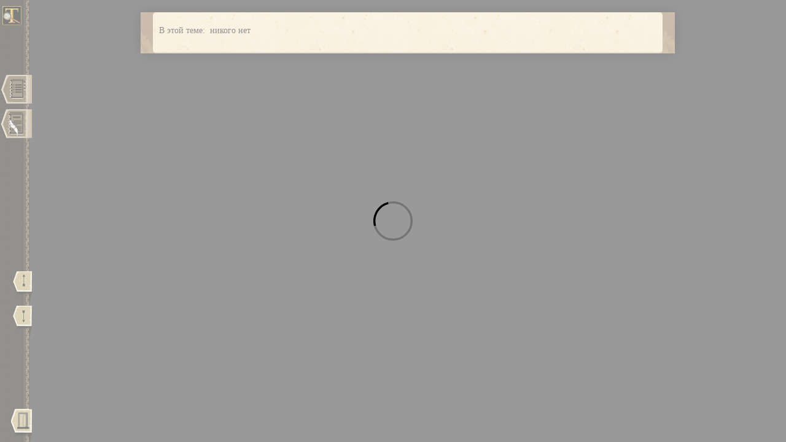

--- FILE ---
content_type: text/html; charset=utf-8
request_url: http://tulius.com/play/thread/33764/
body_size: 941
content:
<!DOCTYPE html>
<html lang="ru">
    <head>
        <meta charset="utf-8" />
        <meta name="viewport" content="width=device-width, initial-scale=1, shrink-to-fit=no" />
        <meta name="author" content="http://vk.com/kozzztik" />
        <meta name="description" content="" />
        <meta name="keywords" content="" />

        <link rel="SHORTCUT ICON" href="/static/favicon.ico" />
        <title></title>

        <link type="text/css" rel="stylesheet" href="/static/common/bootstrap4/css/bootstrap.min.css" />
        <link type="text/css" rel="stylesheet" href="/static/common/bootstrap-vue/bootstrap-vue.min.css" />
        <link type="text/css" rel="stylesheet" href="/static/common/css/bootstrap-fix.css" />

        <link type="text/css" rel="stylesheet" href="/static/tulius/css/tulius2015.css" />
        <link type="text/css" rel="stylesheet" href="/static/tulius/css/tulius.css" />
        <link type="text/css" rel="stylesheet" href="/static/tulius/css/baselayout.css" />
        <link type="text/css" rel="stylesheet" href="/static/tulius/css/tulius-main.css" />
        <link type="text/css" rel="stylesheet" href="/static/common/components/breadcrumbs.css" />

        <link rel="stylesheet" href="/static/forum/css/tulius-forum.css" type="text/css">
        <link rel="stylesheet" href="/static/common/css/vue-loading.css" type="text/css">
        <link rel="stylesheet" href="/static/common/components/vue-multiselect.min.css" type="text/css">

        <script type="text/javascript" src="/static/common/js/vue.js"></script>
        <script type="text/javascript" src="/static/common/bootstrap-vue/bootstrap-vue.min.js"></script>
        <script type="text/javascript" src="/static/common/bootstrap-vue/bootstrap-vue-icons.min.js"></script>
        <script type="text/javascript" src="/static/common/bootstrap-vue/popper.min.js"></script>

        <script type="text/javascript" src="/static/ckeditor4/ckeditor.js"></script>
        <script type="text/javascript" src="/static/common/js/axios.min.js"></script>
        <script type="text/javascript" src="/static/common/js/vue-loading-overlay.js"></script>
        <script type="text/javascript" src="/static/common/js/vue-router.js"></script>
        <script type="text/javascript" src="/static/common/js/vue-tinybox.js"></script>
        <script type="text/javascript" src="/static/common/components/vue-multiselect.min.js"></script>
        <script type="text/javascript" src="/static/common/js/vue-common.js"></script>
        <script type="text/javascript" src="/static/common/js/vue-native-websocket.js"></script>
    </head>
    <body class="bootstrap4">
        <div id="vue_app">
            <main_menu :user="user"></main_menu>
            <loading :active="loading" :is-full-page="true"></loading>
            <div id="content-center" class="container">
                <breadcrumbs upper="true" :items="breadcrumb_items" v-if="!loading"></breadcrumbs>
                <div id="notification_messages">
                    <b-alert v-for="(message, index) in messages" :variant="message.tag" dismissible show :key="index">
                        <span v-html="message.text"></span>
                    </b-alert>
                </div>
                <router-view></router-view>
                <breadcrumbs :upper="false" :items="breadcrumb_items" v-if="!loading"></breadcrumbs>
                <footer v-if="show_footer" v-html="footer_content"></footer>
            </div>
            <script type="module" src="/static/app/app.js"></script>
        </div>
    </body>
</html>


--- FILE ---
content_type: text/html
request_url: http://tulius.com/static/common/components/main_menu.html
body_size: 1922
content:
<div>
    <div class="menu">
        <a class="brand_icon" href="/" :class="$root.debug ? 'debug_icon' : ''">
            <img src="/static/tulius/img/logo_small.png">
        </a>
        <div class="menu-notif-list">
            <a v-if="user.authenticated" href="/pm/messages/">
                <div class="new_messages active" v-if="user.not_readed_messages" title="Есть непрочитанные сообщения!"></div>
                <div class="new_messages" v-if="!user.not_readed_messages" title="Нет непрочитанных сообщений"></div>
            </a>
            <a v-if="user.authenticated" href="/profile/invites/">
                <div class="new_invites active" v-if="user.new_invites" title="Есть новые приглашения!"></div>
                <div class="new_invites" v-if="!user.new_invites" title="Нет новых приглашений"></div>
            </a>
        </div>
        <ul class="menu-list">
            <li>
                <a class="catalog" href="javascript:void(0)" title="Разделы" v-on:click="toggle('catalog')" :class="(show=='catalog') ? 'active':''"></a>
            </li>
            <li v-if="user.authenticated">
                <a class="profile" href="javascript:void(0)" title="Профиль" v-on:click="toggle('profile')" :class="(show=='profile') ? 'active':''"></a>
            </li>
            <li>
                <a class="articles" href="javascript:void(0)" title="Статьи" v-on:click="toggle('articles')" :class="(show=='articles') ? 'active':''"></a>
            </li>
            <li v-if="user.superuser">
                <a class="admin" href="javascript:void(0)" title="Админка" v-on:click="toggle('admin')" :class="(show=='admin') ? 'active':''"></a>
            </li>
        </ul>
        <ul class="menu-scroll">
            <li>
                <a class="scroll-up small" href="javascript:void(0)" title="Наверх страницы" v-on:click="scroll_up()"></a>
            </li>
            <li>
                <a class="scroll-down small" href="javascript:void(0)" title="Вниз страницы" v-on:click="scroll_down()"></a>
            </li>
        </ul>
        <ul class="menu-login">
            <li v-if="user.authenticated">
                <a class="logout" href="/accounts/logout/" title="Выйти из учетной записи"></a>
            </li>
            <li v-if="user.is_anonymous">
                <a class="login d-none d-md-block" title="Войти" v-on:click="$bvModal.show('loginModal')" href="javascript:void(0)"></a>
                <a class="login d-md-none" href="/accounts/login_choose/" title="Войти"></a>
            </li>
        </ul>
    </div>
    <ul id="catalog-menu" class="sub-menu" v-show="show=='catalog'">
        <li class="header">Разделы</li>
        <li>
            <a href="/games/">Игры</a>
            <ul>
                <li>
                    <a href="/games/announced/">Анонсы игр</a>
                </li>
                <li>
                    <a href="/games/accepting/">Прием заявок</a>
                </li>
                <li>
                    <a href="/games/awaiting_start/">Ожидают старта</a>
                </li>
                <li>
                    <a href="/games/current/">Текущие игры</a>
                </li>
                <li>
                    <a href="/games/completed/">Завершенные и открытые</a>
                </li>
            </ul>
        </li>
        <li>
            <a href="/players/">Игроки</a>
        </li>
        <li>
            <a href="/stories/">Сюжеты</a>
        </li>
        <li>
            <a href="/forums/">Форумы</a>
        </li>
        <li>
            <a href="/news/">Новости</a>
        </li>
    </ul>
    <ul class="sub-menu" id="profile-menu" v-if="user.authenticated" v-show="show=='profile'">
        <li class="header">
            Профиль
        </li>
        <li>
            <div class="player-avatar">
                <div class="player-avatar-image">
                    <img :src="user.avatar">
                </div>
            </div>
        </li>
        <li class="player-info">
            <span v-html="user.username"></span>
            <div class="stars">
                <img :src="'/static/players/' + star_to_img(star)" v-for="star in user.full_stars">
            </div>
            <span v-html="user.rank"></span>
        </li>
        <li>
            <a href="/players/profile/">Профиль</a>
        </li>
        <li>
            <a href="/pm/messages/">Сообщения</a>
        </li>
        <li>
            <a href="/profile/favorites/">Избранное</a>
        </li>
        <li>
            <a href="/profile/stories/">Сюжеты</a>
        </li>
        <li>
            <a href="/profile/games/">Игры</a>
        </li>
        <li>
            <a href="/profile/settings/">Настройки</a>
        </li>
        <li>
            <a href="/profile/subscriptions/">Подписки</a>
        </li>
        <li>
            <a href="/accounts/logout/">Выйти</a>
        </li>
    </ul>
    <ul id="articles-menu" class="sub-menu" v-show="show=='articles'">
        <li class="header">Статьи</li>
        <li>
            <a href="/flatpages/">Все статьи</a>
        </li>
        <li class="divider"></li>
        <li v-for="article in articles" :key="article.url">
            <a :href="article.url" v-html="article.title"></a>
        </li>
    </ul>
    <ul id="admin-menu" class="sub-menu" v-if="user.superuser" v-show="show=='admin'">
        <li class="header">Админка</li>
        <li>
            <a href="/counters/">Счетчики</a>
        </li>
        <li>
            <a href="/celery_status/">Очереди</a>
        </li>
        <li>
            <a href="/debug_mail/">Исходящая почта</a>
        </li>
        <li>
            <a href="/admin/">Джанго админка</a>
        </li>
        <li>
            <a href="/accounts/relogin/">Сменить пользователя</a>
        </li>
    </ul>
    <div class="menu-background" v-on:click="toggle('')" v-show="show"></div>
    <b-modal id="loginModal" title="Войти" ok-only>
        <h4>Войти через:</h4>
        <div id="login_types">
            <a href="/vk/login_vk_oauth/">
                <img src="/static/tulius/img/vk.png">
            </a>
            <a href="/accounts/login/">
                <img src="/static/tulius/img/logo.png">
            </a>
        </div>
        Вы также можете воспользоваться старой формой
        <a href="/accounts/registration/register/">
            регистрации
        </a>.
    </b-modal>
</div>


--- FILE ---
content_type: text/html
request_url: http://tulius.com/static/common/components/breadcrumbs.html
body_size: 290
content:
<div>
    <div class="" :id="upper ? 'top-breadcrumbs' : 'bottom-breadcrumbs'">
        <div class="breadcrumbs-border" v-if="!upper"></div>
        <div class="breadcrumbs">
            <a href="/" class="breadcrumb">
                <div class="homelink"></div>
            </a>
            <template v-for="(item, num) in items">
                <a :href="item.url" v-html="item.title" class="breadcrumb" v-if="item.old_style" :key="num"></a>
                <router-link :to="item.url"  class="breadcrumb" v-html="item.title" v-else :key="num">
                </router-link>
            </template>
        </div>
    </div>
    <div class="breadcrumbs-border" v-if="upper"></div>
</div>

--- FILE ---
content_type: text/html
request_url: http://tulius.com/static/gameforum/app/app.html
body_size: 166
content:
<div>
    <link rel="stylesheet" type="text/css" href="/static/stories/tulius-stories.css">
    <link rel="stylesheet" type="text/css" href="/static/games/css/tulius-games.css">
    <link rel="stylesheet" type="text/css" href="/static/gameforum/css/game_forum.css">
    <router-view v-if="!loading"></router-view>
</div>

--- FILE ---
content_type: text/html
request_url: http://tulius.com/static/gameforum/pages/thread.html
body_size: 579
content:
<div v-if="!loading">
    <game_forum_thread_actions :variation="variation" :thread="thread" :upper="true" ref="thread_actions"></game_forum_thread_actions>
    <forum_thread_comments :thread="thread" v-model="comments_page" v-if="!loading" ref="comments">
        <template v-slot:comment="slotProps">
            <forum_comment :thread="thread" :comment="slotProps.comment">
                <template v-slot:avatar="slotProps">
                    <game_forum_comment_avatar
                            :variation="variation" :thread="thread"
                            :role="slotProps.comment.user" :actions="$refs.thread_actions">
                    </game_forum_comment_avatar>
                </template>
                <template v-slot:extra_media="slotProps">
                    <media_illustrations :comment="slotProps.comment" :variation="variation">
                    </media_illustrations>
                </template>
            </forum_comment>
        </template>
    </forum_thread_comments>
    <forum_reply_form :thread="thread" ref="reply_form" v-if="!loading && thread.rights.write"
                      :reply_str="reply_str">
        <template v-slot:before_form="slotProps">
            <game_forum_role_selector :variation="variation" :thread="thread" :form="slotProps.form" :editor="false"></game_forum_role_selector>
        </template>
        <template v-slot:comment="slotProps">
            <forum_comment :thread="thread" :comment="slotProps.preview_comment" :preview="true">
                <template v-slot:avatar="slotProps2">
                    <game_forum_comment_avatar
                            :variation="variation" :thread="thread"
                            :role="slotProps.preview_comment.user" :actions="$refs.thread_actions">
                    </game_forum_comment_avatar>
                </template>
            </forum_comment>
        </template>
        <template v-slot:extra_media="slotProps">
            <media_illustrations :comment="slotProps.form" editor :variation="variation">
            </media_illustrations>
        </template>
    </forum_reply_form>
    <game_forum_online_status :variation="variation" :thread="thread"></game_forum_online_status>
    <game_forum_thread_actions :variation="variation" :thread="thread" :upper="false"></game_forum_thread_actions>
</div>


--- FILE ---
content_type: text/html
request_url: http://tulius.com/static/gameforum/components/thread_actions.html
body_size: 2702
content:
<div v-if="!user.is_anonymous" class="btn-toolbar btn-group-sm justify-content-between forum-menu" role="toolbar" aria-label="Toolbar">
    <div class="btn-group-sm">
        <b-dropdown id="dropdown-1" text="Действия" class="" variant="light" v-if="thread && thread.id">
            <b-dropdown-item data-toggle="modal" href="javascript:void(0);" v-if="!thread.room" v-on:click="$bvModal.show('quoteAnswer')">
                <img src="/static/games/img/button_blue_heart.png" style="height: 25px">
                Ответить с цитатой
            </b-dropdown-item>
            <b-dropdown-item href="javascript:void(0)" v-if="thread.rights.edit" @click="$refs.thread_access.show_dialog()">
                Права доступа
            </b-dropdown-item>
            <b-dropdown-item :to="urls.add_room(thread.id)" v-if="thread.room && thread.rights.moderate">
                <img src="/static/games/img/button_green_add.png" style="height: 25px">
                Добавить комнату
            </b-dropdown-item>
            <b-dropdown-item :to="urls.add_thread(thread.id)" v-if="thread.room && thread.rights.write">
                <img src="/static/games/img/button_red_add.png" style="height: 25px">
                Добавить тему
            </b-dropdown-item>
            <b-dropdown-item href="javascript:void(0);" @click="$refs.edit_room.show()" v-if="thread.room && thread.rights.edit">
                <img src="/static/games/img/button_blue_fastforward.png" style="height: 25px">
                Редактировать
            </b-dropdown-item>
            <b-dropdown-item href="javascript:void(0);" @click="$refs.move_thread.show()" v-if="thread.rights.move">
                <span v-if="thread.room">Переместить комнату</span>
                <span v-if="!thread.room">Переместить тему</span>
            </b-dropdown-item>
            <b-dropdown-item href="javascript:void(0);" v-if="thread.rights.edit" v-on:click="$bvModal.show('roomDelete' + upper)">
                <span v-if="thread.room">Удалить комнату</span>
                <span v-if="!thread.room">Удалить тему</span>
            </b-dropdown-item>
            <b-dropdown-item href="javascript:void(0)" v-if="thread.room" @click="mark_all_as_read()">
                <img src="/static/games/img/check.png" style="height: 25px">
                Пометить все как прочитанное
            </b-dropdown-item>
            <b-dropdown-item data-toggle="modal" href="javascript:void(0);" v-if="!thread.room" v-on:click="mark_not_readed()">
                Пометить все как не прочитанное
            </b-dropdown-item>
            <b-dropdown-item href="javascript:void(0);" :to="urls.thread_fix(thread.id)" v-if="user.superuser">
                Обновить счетчики
            </b-dropdown-item>
            <b-dropdown-item href="javascript:void(0);" :to="{name: 'game_forum_reindex_thread', id: thread.id}" v-if="thread.room && user.superuser">
               Переиндексировать комнату
            </b-dropdown-item>
            <b-dropdown-item href="javascript:void(0);" :to="urls.deleted_threads(thread.id)" v-if="thread.room && user.superuser">
                Удаленные комнаты и темы
            </b-dropdown-item>
            <b-dropdown-item :to="urls.extended_search({thread_id: thread.id})">
                Расширенный поиск
            </b-dropdown-item>
        </b-dropdown>
        <b-dropdown id="dropdown-characters" text="Персонажи" class="" variant="light" v-if="variation.characters.length > 0">
            <b-dropdown-item href="javascript:void(0)" v-for="role in variation.characters" :key="role.id" class="card" @click="show_char_modal(role.id)">
                <table class="character-menu-list card-body">
                    <tbody>
                        <tr>
                            <td width="55">
                                <img :src="role.avatar" v-if="role.avatar">
                            </td>
                            <td>
                                <b v-html="role.title"></b>
                                Сообщений:
                                <span v-html="role.comments_count"></span>
                            </td>
                        </tr>
                    </tbody>
                </table>
            </b-dropdown-item>
        </b-dropdown>
        <b-dropdown id="dropdown-materials" text="Материалы" class="" variant="light" v-if="variation.game||(variation.materials.length > 0)||(variation.illustrations.length>0)">
            <b-dropdown-item :href="'/games/game/' + variation.game.id + '/'" v-if="variation.game">
                <img src="/static/games/img/clipboard.png" style="height: 25px">
                Вводная
            </b-dropdown-item>
            <b-dropdown-item :href="material.url" v-for="material in variation.materials" :key="material.id">
                <img src="/static/games/img/document_blank.png" style="height: 25px">
                <span v-html="material.title"></span>
            </b-dropdown-item>
            <b-dropdown-item href="javascript:void(0)" v-for="(illustration, index) in variation.illustrations" :key="illustration.id" @click="image_index = index">
                <img src="/static/games/img/chart.png" style="height: 25px">
                <span v-html="illustration.title"></span>
            </b-dropdown-item>
        </b-dropdown>
        <b-dropdown id="dropdown-roles" text="Роли" class="" variant="light" v-if="variation.roles.length > 0">
            <b-dropdown-item :href="'/games/view_role/' + role.id + '/'" v-for="role in variation.roles" :key="role.id">
                <table class="character-menu-list">
                    <tbody>
                        <tr>
                            <td width="55">
                                <img :src="role.avatar" v-if="role.avatar">
                            </td>
                            <td>
                                <b v-html="role.title"></b>
                                <br>
                                Сообщений:
                                <span v-html="role.comments_count"></span>
                            </td>
                        </tr>
                    </tbody>
                </table>
            </b-dropdown-item>
        </b-dropdown>
    </div>
    <forum_edit_room ref="edit_room" :thread="thread" :page="$parent" :extra_fields="['id','user']" v-if="thread.room">
        <template v-slot:before_form="slotProps">
            <game_forum_role_selector :variation="variation" :thread="thread" :form="slotProps.form" :editor="false"></game_forum_role_selector>
        </template>
    </forum_edit_room>

    <b-modal id="quoteAnswer" title="Цитирование" ok-only v-if="!thread.room" >
        <p>
            Цитировать теперь легко! Просто выделите текст мышкой:
        </p>
        <img src="/static/forum/img/quote_help1.png" style="width: 450px;">
        <p>И нажмите кнопку "Ответить". Под постом появится форма быстрого ответа, а выделенный текст будет вставлен в нее как цитата.</p>
        <img src="/static/forum/img/quote_help2.png" style="width: 450px;">
    </b-modal>
    <b-modal :id="'roomDelete' + upper"
             :title="delete_title" ok-title="Удалить" ok-variant="danger"
             cancel-title="Отменить" @ok="delete_thread">
        <div class="form-horizontal">
        <fieldset class="control-group">
            <div class="control-label">
                <label for="delete_comment">Комментарий:</label>
            </div>
            <div class="controls">
                <input id="delete_comment" type="text" v-model="delete_comment">
            </div>
        </fieldset>
        </div>
    </b-modal>
    <b-modal :id="'characterModal' + upper"
             :title="modal_role.title" ok-title="Закрыть" ok-only>
        <table class="table characterModal">
            <tbody>
                <tr>
                    <td class="character-avatar">
                        <img :src="modal_role.avatar">
                    </td>
                    <td>
                        <small>
                            <div class="trustmark" v-if="!user.hide_trustmarks">
                                Общее доверие:
                                <span v-html="modal_role.trust_value"></span>%
                            </div>
                            Сообщений:
                            <span v-html="modal_role.comments_count"></span>
                        </small>
                        <br>
                        <br>
                        <span v-html="modal_role.description"></span>
                    </td>
                </tr>
            </tbody>
        </table>
    </b-modal>
    <forum_thread_access :thread="thread" ref="thread_access" :user_search="right_user_search">
    </forum_thread_access>
    <move_thread :thread="thread" :show_root="false" ref="move_thread"></move_thread>
    <Tinybox v-model="image_index" :images="images"></Tinybox>
    <form class="input-group btn-group-sm" @submit.prevent="search_submit">
        <input type="text" name="text" required class="form-control" v-model="search_text">
        <button class="btn btn-light" id="search" type="submit">
            Поиск
        </button>
    </form>

</div>


--- FILE ---
content_type: text/html
request_url: http://tulius.com/static/forum/components/comments.html
body_size: 591
content:
<div>
    <pagination :pagination="pagination" :page_num="value"></pagination>
    <div v-for="comment in comments" :key="comment.id" :id="comment.id" >
        <div ref="comments" v-on:mouseover="mark_as_read(comment)" v-on:mouseleave="cancel_mark_as_read(comment)">
            <slot v-bind:comment="comment" name="comment" ref="comments">
                <forum_comment :thread="thread" :comment="comment"></forum_comment>
            </slot>
        </div>
    </div>
    <pagination :pagination="pagination" :page_num="value" ref="bottom_pagination"></pagination>
    <a v-if="thread.not_read" v-html="thread.not_read.count" id="not_read_counter" href="javascript:void(0)" @click="to_not_read_comment()"></a>
    <b-modal id="commentDelete"
         title="Удалить комнентарий" ok-title="Удалить" ok-variant="danger"
         cancel-title="Отменить" @ok="do_delete_comment">
        <div class="form-horizontal">
        <fieldset class="control-group">
            <div class="control-label">
                <label for="delete_comment">Пояснение:</label>
            </div>
            <div class="controls">
                <input id="delete_comment" type="text" v-model="delete_comment_message">
            </div>
        </fieldset>
        </div>
    </b-modal>
</div>

--- FILE ---
content_type: text/html
request_url: http://tulius.com/static/gameforum/components/online_status.html
body_size: 348
content:
<div class="content">
    <span v-if="loading">...</span>
    <div v-if="!loading" class="online-users">
        <span v-if="thread && thread.room">В этой комнате:</span>
        <span v-if="thread && !thread.room">В этой теме:</span>
        <ul class="comma-list">
            <li v-for="user in users">
                <a href="javascript:void(0)" @click="show_role_modal(user.id)" v-if="role_with_link(user.id)">{{ user.title }}</a>
                <span v-else>{{ user.title }}</span>
            </li>
        </ul>
        <span v-if="users.length == 0">никого нет </span>
    </div>
</div>


--- FILE ---
content_type: text/html
request_url: http://tulius.com/static/forum/components/pagination.html
body_size: 391
content:
<ul v-if="pagination.is_paginated" class="pagination justify-content-center">
    <li :class="page_class(pagination.page_num - 1)">
        <a v-on:click="set_page(Number.parseInt(page_num) - 1)" href="javascript:void(0)" v-if="page_num > 1">
            &lsaquo;&lsaquo; назад
        </a>
        <a v-if="page_num <= 1">
            &lsaquo;&lsaquo; назад
        </a>
    </li>
    <li :class="page_class(page)" v-for="page in pagination.pages" :key="page">
        <a v-on:click="set_page(Number.parseInt(page))" v-html="page" v-if="page && (page != page_num)" href="javascript:void(0)"></a>
        <a v-html="page" v-if="page == page_num"></a>
        <a v-if="!page">...</a>
    </li>
    <li :class="page_class(page_num + 1)">
        <a v-on:click="set_page(Number.parseInt(page_num) + 1)" v-if="page_num < pagination.pages_count" href="javascript:void(0)">
            вперед &rsaquo;&rsaquo;
        </a>
        <a v-if="page_num >= pagination.pages_count">
            вперед &rsaquo;&rsaquo;
        </a>
    </li>
</ul>


--- FILE ---
content_type: text/html
request_url: http://tulius.com/static/forum/snippets/comment.html
body_size: 1353
content:
<table class="post-table content" :class="is_read ? '': 'unreaded-post'">
    <tbody>
        <tr>
            <td class="post-avatar">
                <slot v-bind:comment="comment" name="avatar">
                    <user_avatar :user="comment.user" :thread="thread"></user_avatar>
                </slot>
            </td>
            <td class="post-body">
                <table class="wide vertical-center">
                    <tbody>
                        <tr class="post-head">
                            <td class="post-title">
                                <b v-html="comment.title"></b>
                            </td>
                            <td class="post-time d-none d-md-table-cell" v-html="forum_datetime(comment.create_time)"></td>
                        </tr>
                        <tr class="post-body-content" :class="user.compact_text ? 'post-compact': ''">
                            <td colspan="2">
                                <span v-html="comment.body"></span>
                                <forum_voting :comment="comment" v-if="comment.media.voting"></forum_voting>
                                <forum_images :comment="comment"></forum_images>
                                <forum_youtube_media :comment="comment" ></forum_youtube_media>
                                <forum_html_media :comment="comment"></forum_html_media>
                                <slot v-bind:comment="comment" name="extra_media"></slot>
                                <div class="post-signature hidden-phone" v-html="comment.user.signature" v-if="comment.user.signature"></div>
                            </td>
                        </tr>
                    </tbody>
                </table>
            </td>
        </tr>
        <tr>
            <td class="post-url">
                <a href="javascript:void(0)" class="d-none d-md-block" @click="scroll_up()">Наверх</a>
                <b-dropdown variant="light" class="d-md-none btn-group-sm" v-if="!preview && (thread.rights.write || comment.edit_right)" text="Действия">
                    <b-dropdown-item class="fast-reply-link post-actions-button" v-on:click="$parent.fast_reply(comment)" href="javascript:void(0)" v-if="thread.rights.write">
                        Ответить
                    </b-dropdown-item>
                    <b-dropdown-item class="post-actions-button" :to="urls.edit_thread(thread.id)" v-if="comment.edit_right && comment.is_thread">
                        Редактировать
                    </b-dropdown-item>
                    <b-dropdown-item class="post-actions-button" :to="urls.edit_comment(comment.id)" v-if="comment.edit_right && (!comment.is_thread)">
                        Редактировать
                    </b-dropdown-item>
                    <b-dropdown-item class="post-actions-delete post-actions-button" href="javascript:void(0)" v-if="comment.edit_right && thread" @click="delete_comment()">
                        Удалить
                    </b-dropdown-item>
                </b-dropdown>
            </td>
            <td class="post-actions">
                <div class="d-md-none d-inline pull-left" v-html="forum_datetime(comment.create_time)"></div>
                <span v-if="!preview">
                    <a v-if="thread.rights.write" class="d-none d-md-inline fast-reply-link post-actions-button" v-on:click="$parent.fast_reply(comment)" href="javascript:void(0);">
                        <img src="/static/forum/img/replybutton.gif" height="26" width="127">
                    </a>
                    <router-link v-if="comment.edit_right && (!comment.is_thread)" class="d-none d-md-inline post-actions-button" :to="urls.edit_comment(comment.id)">
                        <img src="/static/forum/img/editbutton.gif" height="26" width="168">
                    </router-link>
                    <router-link v-if="comment.edit_right && comment.is_thread" class="d-none d-md-inline post-actions-button" :to="urls.edit_thread(thread.id)">
                        <img src="/static/forum/img/editbutton.gif" height="26" width="168">
                    </router-link>
                    <a v-if="comment.edit_right && !comment.is_thread" class="d-none d-md-inline post-actions-delete post-actions-button" href="javascript:void(0)" @click="delete_comment()">
                        <img src="/static/forum/img/delete_post.png">
                    </a>
                    <a v-if="like_img" v-on:click="do_like()" href="javascript:void(0);">
                        <img class="post-actions-button likelink" :id="'likebtn' + comment.id" height="26" width="26" :src="like_img">
                    </a>
                </span>
                <div v-if="comment.edit_time" class="edited">
                    Отредактировано:
                    <span v-html="comment.editor.title"></span>,
                    <span v-html="forum_datetime(comment.edit_time)"></span>
                </div>
                <div class="float-right" v-if="comment.id">
                    <router-link :to="urls.comment(comment)">#</router-link>
                </div>
            </td>
        </tr>
    </tbody>
</table>

--- FILE ---
content_type: text/css
request_url: http://tulius.com/static/common/css/bootstrap-fix.css
body_size: 1277
content:
body.bootstrap4 {
    font-size: 14px;
    line-height: 20px;
}

body .h4, body h4 {
    font-size: 1.1rem;
    font-weight: 700;
}

body .h6, body h6 {
    font-size: 0.7rem;
}

body h1, body h2, body h3, body h4, body h5, body h6 {
    margin-top: 10px;
    font-weight: 700;
}

.pagination  li:first-child > a, .pagination li:first-child > span {
    border-bottom-left-radius: 4px;
    border-top-left-radius: 4px;
}

.pagination li:last-child > a, .pagination li:last-child > span {
    border-top-right-radius: 4px;
    border-bottom-right-radius: 4px;
}

body .menu {
    width: 48px;
}

.menu > * {
    padding-left: 0px;
}

body.bootstrap4 ul.sub-menu {
    display: block;
    width: 255px;
}

body.bootstrap4 .menu-background {
    display: block;
}

@media (max-width: 768px) {
    body .menu {
        width: 100%;
    }
    .menu .menu-notif-list {
        width: 70px;
    }
}

.online-users ul {
    padding-left: 0px;
}

body.bootstrap4 .thread_collapse {
    width: 26px;
}

body.bootstrap4 .room_group_read_mark {
    width: 20px;
    height: 20px;
}

.menu a.brand_icon.debug_icon {
    width: 33px;
    height: 33px;
    border: solid red 1px;
}

.post-body-content img, .cke_editable img {
    max-width: 100%;
}

.cke_wysiwyg_div {
    min-height: 3em;
}

--- FILE ---
content_type: text/css
request_url: http://tulius.com/static/tulius/css/tulius2015.css
body_size: 5914
content:
@media (max-width: 768px) {
    .menu {
        height: 38px;
        left: 0px;
        top: 0px;
        right: 0px;
        background: url("../img/nav-bar.png") repeat-x;
        padding-left: 40px;
    }
    .menu div, .menu ul {
        display: inline-block;
    }
    body {
        padding-top: 39px;
        padding-left: 0px;
    }
    .menu-list > li, .menu-list > li > a {
        display: inline-block;
        margin-bottom: 0px;
    }
    .menu-list, .menu-login {
        margin-bottom: 0px;
        position: fixed;
        top: 5px;
        right: 0px;
    }
    .menu-login {padding-right: 5px}
    .menu-list .catalog,  .menu-list .articles,  .menu-list .admin {
        display: none;
    }
    .menu .profile:before {content: "Profile";}
    .menu .login:before {content: "Login";}

    .menu .brand_icon {
        position: fixed;
        top: 3px;
        left: 5px;
    }
    .menu .brand_icon img {
    }
    ul.sub-menu {
        right: 0px;
    }
    a.profile, a.profile:hover, a.profile:active,
    a.login, a.login:hover, a.login:active, {
        color: #AE1205;
    }
}

@media (min-height: 631px)and(min-width: 769px) {
    .profile-logout { display: none !important; }
}

@media (max-height: 530px)and(min-width: 769px) {
   .menu .brand_icon { display: none; }
}

@media (min-width: 769px) {
    .menu {
        width: 38px;
        left: 0px;
        top: 0px;
        bottom: 0px;
        background: url("../img/bg2.png") repeat-y;
    }
    body {
        padding-left: 48px;
    }
    .menu .brand_icon {
        display: block;
    }
    .menu > ul > li > a {
        display: block;
    }
    .menu > * {
        margin-top: 10px;
        margin-left: 4px;
    }
    .menu-notif-list { height: 61px; }
    .menu > ul > li > a {
        margin-bottom: 5px;
    }
    .menu > ul > li > a {
        width: 52px;
        height: 51px;
        background: url("../img/butt.png") repeat scroll 22px 0px;
    }
    ul.sub-menu {
        left: 48px;
    }
    .menu .menu-login {
        bottom: 0px;
        position: absolute;
        margin-bottom: 0px;
    }

    .menu .menu-login > li > a {
        width: 34px;
        margin-left: 21px;
        height: 55px;
        margin-left: 18px;
        margin-bottom: 0px;
    }

}

.menu {
    position: fixed;
    padding-right: 10px;
    background-position: top right;
    z-index: 10;
}

.menu .brand_icon {
    width: 31px;
    height: 31px;
}

.menu .menu-notif-list .new_messages {
    width: 31px;
    height: 30px;
    background: url("../img/indic.png") 0px -59px;
}
.menu .new_messages.active {background-position: 0px 2px}

.menu .menu-notif-list .new_invites {
    width: 31px;
    height: 31px;
    background: url("../img/indic.png") repeat scroll 0px -88px;
}
.menu .new_invites.active {background-position: 0px -27px;}

.menu ul {
    list-style: outside none none;
    margin-left: 0px;
}

.menu .active { height: 77px; }
.menu .catalog {background-position: 0px 53px;}
.menu .catalog.active {background-position: -22px 0px;}
.menu .profile {background-position: -104px 53px;}
.menu .profile.active {background-position: -115px 0px;}
.menu .articles {background-position: -156px 53px;}
.menu .articles.active {background-position: -159px 0px;}
.menu .admin {background-position: -52px 53px;}
.menu .admin.active {background-position: -69px 0px;}

.menu .scroll-up {background-position: -213px 53px;}
.menu .scroll-down {background-position: -246px 53px;}
.menu .login {background-position: -485px 0px;}
.menu .logout {background-position: -520px 0px;}

.menu .small {
    width: 32px;
    margin-left: 21px;
}

.menu > ul > li > a.active {
    width: 46px;
    margin-left: 7px;
    margin-bottom: -21px;
}

.menu .menu-scroll {
    bottom: 150px;
    position: absolute;
}

.menu-background {
    position: fixed;
    top: 0px;
    left: 0px;
    bottom: 0px;
    right: 0px;
    background-color: #000;
    opacity: 0.5;
    z-index: 5;
    display: none;
}

ul.sub-menu {
    list-style: outside none none;
    width: 200px;
    background-image: url("../img/bg5.gif");
    position: fixed;
    top: 0px;
    bottom: 0px;
    margin: 0px;
    z-index: 8;
    padding: 5px 25px 25px 30px;
    color: black;
    font-size: 17px;
    font-weight: bold;
    display: none;
}
ul.sub-menu > li.header {
    border-bottom: solid 1px black;
    margin-bottom: 15px;
    line-height: 30px;
}

ul.sub-menu li {
    margin-bottom: 5px;
}

ul.sub-menu li ul {
    list-style: outside none none;
    margin-top: 10px;
}

ul.sub-menu a:hover, ul.sub-menu a:focus { color: black; }
ul.sub-menu a { color: #AE1303; }

#profile-menu .player-info {
    line-height: 20px;
    text-align: center;
    margin-bottom: 30px;
}

#top-breadcrumbs {
    margin-left: -20px;
    margin-right: -20px;
}
#bottom-breadcrumbs {
    margin-left: -20px;
    margin-right: -20px;
}
.breadcrumbs-border {
    margin-left: -20px;
    margin-right: -20px;
}

body, body .rcrumbs{
    font-family: "Palatino Linotype", "Book Antiqua", Palatino, serif;
}
body {
    background-color: #333;
    padding-right: 0px  !important;
}

@media (max-height: 630px) {
    .logout{ display: none !important; }
    .menu-scroll {bottom: 50px !important;}
}

@media (max-height: 530px) {
   .menu-scroll .scroll-down { display: none; }
}

@media (max-height: 479px) {
   #profile-menu .player-info  { display: none !important; }
}

@media (max-height: 420px) {
    .menu-scroll { display: none; }
    #profile-menu .player-avatar  { display: none !important; }
}

@media (max-height: 180px) {
    .menu-login { display: none !important; }
}

@media (min-width: 768px) and (max-width: 1200px) {
    .container { width: auto !important; }
}

@media (max-width: 1200px) {
    .newcontainer {
        padding-left: 0px;
        max-width: 940px;
    }
}

@media (min-width: 768px) and (max-width: 979px) {
    #content-center {
        max-width: 670px;
    }
}


--- FILE ---
content_type: text/css
request_url: http://tulius.com/static/tulius/css/tulius-main.css
body_size: 3830
content:
.modal{
    z-index: 20;   
}
.modal-backdrop {
    z-index: 10;
}​
table.vertical-center td { vertical-align: middle; }

.form-inline label {padding: 6px}

.navigation {margin-top: 5px;}
.navigation-index {vertical-align: top; width: 15%}
.navigation-content {
    background-color: rgb(221, 210, 190); 
    border-radius: 6px; 
    padding: 30px 0% 20px 0%;
 }
 
.navigation form {
    margin-bottom: 0px;
}
#.navigation-caption {height: 0px;}
 
.navigation-content .table {
    border: 1px solid white;
}
.catalogindex { list-style: none inside; text-transform: capitalize; margin: 0px }
.catalogindex li { 
    padding: 5px; 
    border: 1px solid rgb(205, 195, 183);
    background: url("../../common/jquery/css/images/ui-bg_glass_70_ede4d4_1x400.png") repeat-x scroll 50% 50%;
    margin-bottom: 1px; 
    border-radius: 6px 0px 0px 6px;
    margin-right: -1px;
}

.catalogindex li a {
    color: black;
    text-decoration: underline;
}
.catalogindex li a:hover{ color: rgb(203, 132, 46); }

.catalogindex li ul {list-style: none inside; text-transform: capitalize; }
.catalogindex li ul li { border: none;}

.qq-uploader .qq-upload-button {
    background: none repeat scroll 0% 0% rgb(42, 120, 0);
    border-color: rgba(0, 0, 0, 0.1) rgba(0, 0, 0, 0.1) rgba(0, 0, 0, 0.25);
    border-radius: 6px; 
    color: rgb(255, 255, 255);
}

.qq-uploader .qq-upload-button:hover { background: none repeat scroll 0% 0% rgb(60, 171, 0); }

.pagination li a {
     border-color: #A97441; 
     color: #E4D396; 
}

.pagination li a:hover { color: rgb(182, 152, 73); }

.pagination a, .pagination span {
    -moz-border-bottom-colors: none; 
    -moz-border-left-colors: none; 
    -moz-border-right-colors: none; 
    -moz-border-top-colors: none; 
    background-color: #B27A19; 
    background-image: linear-gradient(to right, #57594C, #44443B); 
    border-color: #A97441; 
    border-radius: 15px; 
    border-style: solid; 
    border-width: 2px 2px 2px 0; 
    float: left; 
    line-height: 17px; 
    margin: 2px; 
    padding: 4px 10px; 
    text-decoration: none; 
}

.pagination .disabled span,
.pagination .disabled a,
.pagination .disabled a:hover,
.pagination .disabled a:focus {
    background-color: rgba(0, 0, 0, 0); 
    color: #BBBBBB; 
    cursor: default; 
} 

.pagination .active a,
.pagination .active span {
    color: #BBBBBB; 
    cursor: default; 
} 
 
small { font-size: 80%; }

.new_invites_count { background-color: green; }

.modal-body { color: black }

.character-menu-list { margin: 0px}
.character-menu-list img { 
    width: 50px; 
    margin-right: 3px; 
}

.player-avatar {
    display: block;
    margin: 0 auto;
    width: 100px; 
    height: 100px; 
    vertical-align: middle;
 }
 
 .player-avatar-image {
    vertical-align: middle;
    display: table-cell;
    width: 100px; 
    height: 100px; 
}

.player-avatar-image img {max-height: 100px; max-width: 100px}

td .dropdown { display: inline-block; }

body .wysibb-body ul, body ol {
    padding: 0px 0px 0px 0px;
}

body .wbb-list {
    max-height: 320px;
}

table { background-color: transparent; }

.navigation.wide {
    width: 100%;
}

body .btn-primary:focus,
body .btn-primary:hover { 
    background-color: #71716B !important; 
    background-image: linear-gradient(to bottom, #71716B, #2F2F1E) !important; 
    background-position: 0px 0px;
}

body .btn-primary { 
    background-color: #71716B  !important; 
    background-image: linear-gradient(to bottom, #71716B, #2F2F1E) !important; 
    background-repeat: repeat-x; 
    border-color: #B27A19; 
    border-radius: 15px; 
    border-width: 2px; 
    color: #E4D396; 
    text-shadow: 0 -1px 0 rgba(0, 0, 0, 0.25); 
} 

.form-actions {
    background-color: inherit;
    margin-bottom: 0px;
}

.wysibb .powered { bottom: 0px}

body .wysibb {margin-bottom: 0px !important;}

--- FILE ---
content_type: text/css
request_url: http://tulius.com/static/common/components/breadcrumbs.css
body_size: 1846
content:
.breadcrumbs {
    display: flex;
    flex-wrap: nowrap;
    justify-content: flex-start;
    align-items: flex-start;
    margin-left: 20px;
    margin-right: 20px;
}

.breadcrumbs .homelink {
    background-image: url("../../tulius/img/baselayout/home.png");
    width: 23px;
    height: 20px;
    display: inline-block;
    margin-bottom: -3px;
}

.breadcrumbs > * {
    padding-left: 0px;
    padding-right: 0px;
    margin-left: 0px;
    margin-bottom: 0px;
    padding-left: 0px !important;
    padding-top: 8px !important;
    background: none;
    box-shadow: none;
    border: none;
    height: 40px;
    overflow: hidden;
    text-overflow: ellipsis;
    white-space: nowrap;
    display: inline;
}

.breadcrumbs > ::before {
    content: '';
    background-image: url("../../tulius/img/baselayout/breadcrumbs-arr.png");
    background-repeat: no-repeat;
    width: 8px;
    height: 9px;
    display: inline-block;
    padding: 0px;
    margin-left: 5px;
    margin-right: 5px;
    flex: 1 0 auto;
    margin-top: 6px;
}

.breadcrumbs > :first-child::before {
    content: none;
}

.breadcrumbs > :last-child, .breadcrumbs > :nth-child(1), .breadcrumbs > :nth-child(2) {
        flex: 0 0 auto !important;
}


.breadcrumbs-border {
    height: 14px;
    background-image: url("../../tulius/img/baselayout/breadcrumbs-border.png");
    margin-left: -20px;
    max-width: 980px;
}

#bottom-breadcrumbs {
    background-image: url("../../tulius/img/baselayout/breadcrumbs.png");
    background-position: bottom;
    margin-top: 20px;
    height: 45px
}

#bottom-breadcrumbs .breadcrumbs-border{
    height: 10px;
    margin-left: 0px;
    margin-right: 0px;
}

.breadcrumbs a {
    font-size: 14px;
    color: #6a6353;
}

.breadcrumbs a:last-child {
    color: #ae1303;
    font-weight: bold;
}

.breadcrumbs a:hover {
    color: black;
}


--- FILE ---
content_type: text/css
request_url: http://tulius.com/static/forum/css/tulius-forum.css
body_size: 9903
content:
.post-body, .cke_editable {
    font-family: Arial;
    color: black;
    font-size: 14px;
}

.forum-menu { 
    padding-top: 3px;
    padding-bottom: 3px;
    min-height: 28px;
    max-width: 940px;
}

.forum-search-form {
    float: right;
    height: 28px;
}

.search-breadcrumb {
    margin: 0px;
    border: none;
}

.forum-search-form input {
    margin-bottom: 0px;
}

h3 {
    margin-top: 10px;
    margin-bottom: 10px;
}

.forum-post-description {
    text-align: left;
}

.forum-room-list thead tr th {
    background-color: rgb(42, 120, 0);
    background-image: none;
    color: white;
}

.forum-room-list tbody tr:nth-child(2n),
.forum-thread-list tbody tr:nth-child(2n) {
    background: inherit;
}

.forum-room-list tbody tr td,
.forum-room-list thead tr th,
.forum-thread-list tbody tr td,
.forum-thread-list thead tr th {
    padding: 4px;
}

.forum-post-description h4 {
    margin: 0px;
}

.forum-post-description h6 {
    margin-bottom: 0px;
}

.forum-room-list {
    margin-bottom: 0px;
}


.forum-thread-list thead tr th {
    background-color: maroon;
    background-image: none;
    color: white;
}

.post-table {
    width: 100%;
    padding: 0px;
}

.post-table .post-body > table {
    width: 100%;
}

.post-table tbody tr .post-body table tbody .post-head td {
    border-bottom: 1px solid white;
} 

.post-table > tbody > tr > td {

}

.post-table > tbody > tr:nth-child(2n) > td {

}
.post-table > tbody > tr > td:first-child {
    border-right: 1px solid white;
}
.post-table > tbody > tr > td {
    border-bottom: 1px solid rgb(221, 221, 221);
}
.post-table > tbody > tr:first-child > td:first-child { border-top-left-radius: 10px;}
.post-table > tbody > tr:first-child > td:last-child { border-top-right-radius: 10px;}
.post-table > tbody > tr:last-child > td:first-child { border-bottom-left-radius: 10px;}
.post-table > tbody > tr:last-child > td:last-child { border-bottom-right-radius: 10px;}

.post-title h3 {
    margin-top: 0px;
    margin-left: 10px;
    margin-bottom: 0px;
}

.post-time {
    width: 200px;
    text-align: right;
    padding-right: 10px;
}

.post-table {
    border-radius: 10px;
    border-collapse: inherit;
    border-spacing: 0px;
    margin-bottom: 10px;

}
.post-table tr td {
}

.post-avatar {
    width: 150px;
    min-height: 150px;    
    text-align: center;
    vertical-align: top;
    padding: 10px;
}
.post-body {
    vertical-align: top;
}

.post-body-content td {
    padding: 15px;
    text-align: justify;
    vertical-align: middle;
    overflow: hidden;
    text-overflow: clip;
    word-break: break-word;
}

.post-url {
    padding: 5px 5px 5px 10px;
    border-bottom-left-radius: 10px;
    text-align: center;
}

.post-actions {
    padding: 1px 5px 1px 4px;
    border-bottom-right-radius: 10px;
}

/*.post-actions a {
    margin-right: 10px;
}

.post-actions img {
    margin-right: 10px;
}*/

.edited  {
    display: inline-block;
    margin-left: 3px;
    font-size: 11px;
}

#replyformtable > tbody > tr > td { padding: 10px; }

#replyform { margin: 0px; }
#extended-link { margin-left: 10px; }

.deleted-post {
    padding-left: 10px;
    padding-right: 10px;
    padding-top: 10px;
    padding-bottom: 10px;
}

.table tbody .deleted-thread td { 
    padding-top: 2px;
    padding-bottom: 2px; 
}

h6.moderators {
    margin-bottom: 0px;
}
ul.moderators { margin-left: 0px;}

ul.moderators li {
    list-style: none; 
    display: inline-block;
}

ul.comma-list { 
    list-style: none; 
    display: inline-block; 
    margin: 0px;
}

ul.comma-list > li { 
    list-style: none; 
    display: inline-block; 
}

ul.comma-list > li:after { content: ',';}

ul.comma-list > li:last-child:after { content: '.'; }

.online-users { margin-bottom: 5px; }

[class^="online-icon-"],
[class*=" online-icon--"] {
  display: inline-block;
  width: 12px;
  height: 15px;
  line-height: 12px;
  vertical-align: text-top;
  background-image: url("../img/online.png");
  background-position: 12px 12px;
  background-repeat: no-repeat;
}

.online-icon-offline { background-position: 0px 2px; }

.online-icon-online { background-position: -12px 2px; }

.online-icon-here-online { background-position: -24px 2px; }

.online-icon-hidden { background-position: -36px 2px; }

.online-table {
    margin-top: 3px;
    width: 90%
 }

 .online-table td:first-child {
    width: 20%;
    text-align: right;
    vertical-align: middle;
 }
 
 .post-signature {
    margin-top: 20px;
    border-top: 1px solid black;
    font-size: 80%;
    bottom: 0;
 }
 
 .post-compact,  .post-compact p {
    font-size: 13px;
    line-height: 15px;
    letter-spacing: 0.02em;
}

.post-title {
    padding: 5px 5px 5px 15px;
}

#comments_container {
    min-height: 150px;
}

#comments_container .content, #replyform_placement .content, #post-preview .content  {
    max-width: 940px;
}

#comments_loading, #replyform_loading {
    margin: 0 auto;
    width: 0px;
    text-align: center;
}

#comments_loading_container, #replyform_loading_container {
    display: table-cell;
    height: 150px;
    vertical-align: middle;
    margin: 0 auto;
}

#comments_loading_container img, #replyform_loading_container img {
    padding-bottom: 20px;
}

.thread_collapse {
    background: none repeat scroll 0 0 #46463A;
    border-color: #9C6B3A;
    border-image: none;
    border-radius: 15px 15px 15px 15px;
    border-style: solid;
    border-width: 3px;
    color: #E4D396;
    cursor: pointer;
    display: table-cell;
    float: right;
    font-size: 18px;
    margin-top: -34px;
    text-align: center;
    width: 20px;
    padding-bottom: 3px;
    padding-left: 1px;
}

body .quote, blockquote {
    -moz-border-bottom-colors: none; 
    -moz-border-left-colors: none; 
    -moz-border-right-colors: none; 
    -moz-border-top-colors: none; 
    border-color: #8E7F60; 
    background-image: url("../img/quote.gif");
    border-style: solid; 
    border-width: 1px 1px 1px 3px; 
    margin-left: 30px; 
    padding: 15px; 
} 

@media (max-width: 767px) { 
    #replyform.form-horizontal .controls {
        margin-left: 0px;
    }
}

#refreshcomments {
    width: 32px;
    position: fixed;
    top: 50%;
    right: 0px;
    opacity: 0.9;
    //background: none repeat scroll 0% 0% #999;
}

#refreshcomments:hover {
    opacity: 1;
}

#refreshcomments #refresh {
    display:block;
    background: url('../img/refresh.gif') no-repeat scroll left top transparent;
    width: 32px;
    //margin: 2px;
    height: 32px;
}
#refreshcomments #refresh:hover {
    background-color: rgba(0, 0, 0, 0);
}

#refreshcomments #refresh.loading {
    background: url('../img/refresh-loading.gif') no-repeat scroll left top transparent;
}

#refreshcomments #first_unreaded {
    text-decoration: none;
    display: block;
    color: #FFF;
    font-size: 12px;
    padding: 4px 0px 6px;
    width: 34px;
    text-align: center;
    margin-top: 2px;
    position: relative;
    background: none repeat scroll 0% 0% #999;
}

#refreshcomments #first_unreaded:hover {
    background-color: #666;
}

#replyform.form-horizontal .control-group {
    margin-bottom: 10px;
}

#search_filter.control-label {
    width: 190px;
    text-align: center;
}

#search_filter {
    padding-top: 10px;
    padding-bottom: 10px;
}

@media (min-width: 767px) { 
    #search_filter .controls {
        margin-left: 195px;
    }
}
#search_filter fieldset {margin-bottom: 0px;} 
#search_filter fieldset .controls .btn {margin-bottom: 5px;}

.content.post-table.unreaded-post {
    background-image: url("../../tulius/img/baselayout/bg5.gif");
}

.content.post-table {
    background-image: url("../../tulius/img/baselayout/bg3.gif");
} 

.room_group_read_mark {
    background: none repeat scroll 0 0 #dfd2c3;
    border-color: #555248;
    border-radius: 15px 15px 15px 15px;
    border-style: double;
    border-width: 3px;
    height: 14px;
    width: 15px;
    display: table-cell;
    float: left;
    margin-top: -31px;
}

.room_group_read_mark.not_readed {
    background: none repeat scroll 0 0 #FFBC37;
    cursor: pointer;
}

.pagination .progress {
    margin-top: 11px;
    margin-bottom: 10px;
}

.pagination .progress .bar{ background-color: #53381a; }

.voting {
    background-image: url("../img/quote.gif");
    border-color: #8E7F60;
    border-style: solid;
    border-width: 1px 1px 1px 1px;
    margin-top: 20px;
    padding: 15px;
}

.voting-bar {
    background-color: blue;
    border-style: solid;
    border-width: 1px;
    border-color: blue;
    margin-right: 10px;
    height: 10px;
    display: inline-block;
}

.moderators {
    padding-left: 0px;
}
.moderators li ::after {
    content: ' ';
    width: 0.3em;
    display: inline-block;
}

#not_read_counter {
    width: 44px;
    height: 44px;
    position: fixed;
    top: 50%;
    right: 0px;
    background-image: url("../../tulius/img/baselayout/bg5.gif");
    border: 4px solid #735E46;
    border-top-left-radius: 10px;
    border-bottom-left-radius: 10px;
    border-right-width: 0px;
    text-align: center;
    padding-top: 7px;
}

#not_read_counter:hover {
    text-decoration: none;
    border-color: rgb(182, 152, 73);
}

.cke_editable ul {
    list-style: url("../../tulius/img/baselayout/li_star.png") outside;
}

.cke_editable ul, .cke_editable ol {
    padding: 0;
    margin: 0 0 10px 25px;
}

.cke_editable p {
    margin: 0 0 0 0;
}

.cke_editable {
    word-break: break-word;
}

#reply_form .container.content {
    border-radius: 10px;
    padding: 10px 10px;
    background-image: url("../../tulius/img/baselayout/bg3.gif");
}

.reply_form_max .form_title {
    display: flex !important;
}

.reply_form_only .pagination, .reply_form_only .post-table,
.reply_form_only .online_users_container {
    display: none;
}

.reply_form_only #reply_form .post-table {
    display: table;
}

.reply_form_max .cke_editable {
    min-height: 10em;
}

.search_highlight {
    background-color: yellow;
}

--- FILE ---
content_type: text/css
request_url: http://tulius.com/static/games/css/tulius-games.css
body_size: 1317
content:
.requests-list { text-align: left; }
.requests-list ul { list-style: none outside; }
.requests-list ul li { text-transform: capitalize; }

.request-list-table ul { margin: 0; }
#request-list-cell { padding: 5px; }

.game-description h3 .content {
    _background: url("../img/anons-2.png") no-repeat;
    background-position: top right;
    margin-left: 70px;
}

.game-description h3 .content .sub-content {
    margin-right: 100px;
    padding-top: 10px;
    color: black;
    _background: url("../img/anons-center.png") repeat-x;
    height: 54px;
}

.game-description h3 {
    _background: url("../img/anons-1.png") no-repeat;
    background-position: top left;
    display: inline-block;
    margin-top: 10px;
    margin-bottom: 0px;
}

.game-action { margin-right: 10px }

.game-avatar-image {
    max-height: 180px;
    max-width: 180px;
}

.post-avatar {width: 180px;}

@media (max-width: 767px) {
    .post-avatar {width: 100px;}
}

.wide.game-table {table-layout: auto;}

.modal-header h3 {
    background: none;
}

.popover { width: 400px; }

.game-table img {
    max-width: none;
}
@media (min-width: 768px) {
    .games-table-title {
        width: 22%;
    }
}

#replyform .roleform .control-label {
    width: 190px;
    text-align: center;
}

#replyform .roleform .controls {
    margin-left: 195px;
}

--- FILE ---
content_type: text/css
request_url: http://tulius.com/static/gameforum/css/game_forum.css
body_size: 606
content:
#dropdown-characters > .dropdown-menu.show {
    flex-flow: row wrap;
    display: flex;
    width: 600px;
}

#dropdown-characters > .dropdown-menu li {
    width: 18rem;
    flex: 1 0 18rem;
    overflow: hidden;
    border: none;
}

#dropdown-characters > .dropdown-menu li b {
    word-wrap: break-word;
    display: block;
    overflow: hidden;
    text-overflow: clip;
    word-break: break-word;
    white-space: break-spaces;
}

table.table.characterModal tr, table.table.characterModal td {
    border: none;
}

@media (max-width: 767px) {
    .game-avatar-image {
        max-width: 70px;
    }
}


--- FILE ---
content_type: text/css
request_url: http://tulius.com/static/games/css/tulius-games.css
body_size: 1317
content:
.requests-list { text-align: left; }
.requests-list ul { list-style: none outside; }
.requests-list ul li { text-transform: capitalize; }

.request-list-table ul { margin: 0; }
#request-list-cell { padding: 5px; }

.game-description h3 .content {
    _background: url("../img/anons-2.png") no-repeat;
    background-position: top right;
    margin-left: 70px;
}

.game-description h3 .content .sub-content {
    margin-right: 100px;
    padding-top: 10px;
    color: black;
    _background: url("../img/anons-center.png") repeat-x;
    height: 54px;
}

.game-description h3 {
    _background: url("../img/anons-1.png") no-repeat;
    background-position: top left;
    display: inline-block;
    margin-top: 10px;
    margin-bottom: 0px;
}

.game-action { margin-right: 10px }

.game-avatar-image {
    max-height: 180px;
    max-width: 180px;
}

.post-avatar {width: 180px;}

@media (max-width: 767px) {
    .post-avatar {width: 100px;}
}

.wide.game-table {table-layout: auto;}

.modal-header h3 {
    background: none;
}

.popover { width: 400px; }

.game-table img {
    max-width: none;
}
@media (min-width: 768px) {
    .games-table-title {
        width: 22%;
    }
}

#replyform .roleform .control-label {
    width: 190px;
    text-align: center;
}

#replyform .roleform .controls {
    margin-left: 195px;
}

--- FILE ---
content_type: text/css
request_url: http://tulius.com/static/gameforum/css/game_forum.css
body_size: 606
content:
#dropdown-characters > .dropdown-menu.show {
    flex-flow: row wrap;
    display: flex;
    width: 600px;
}

#dropdown-characters > .dropdown-menu li {
    width: 18rem;
    flex: 1 0 18rem;
    overflow: hidden;
    border: none;
}

#dropdown-characters > .dropdown-menu li b {
    word-wrap: break-word;
    display: block;
    overflow: hidden;
    text-overflow: clip;
    word-break: break-word;
    white-space: break-spaces;
}

table.table.characterModal tr, table.table.characterModal td {
    border: none;
}

@media (max-width: 767px) {
    .game-avatar-image {
        max-width: 70px;
    }
}


--- FILE ---
content_type: text/css
request_url: http://tulius.com/static/stories/tulius-stories.css
body_size: 1333
content:
.inline-list {
    padding: 0px;
    margin: 0px;
    list-style: none outside none;
}

.inline-list li {
  display: inline-block;
  *display: inline;
  /* IE7 inline-block hack */

  *zoom: 1;
  text-shadow: 0 1px 0 #ffffff;
}

.inline-list li:after {content: ", "} 
.inline-list .inline-list-ignore:after {content: ""}
.inline-list li:last-child:after {content: ". "}

h1 {
    margin-top: 30px;
    margin-bottom: 30px;
}

.story-banner {
    width: 100%;
    background-color: black;
    text-align: center;
    margin-top: 15px;
    margin-bottom: 10px;
} 

.story-character > tbody > tr > td {
    border-radius: 30px;
    border: 10px solid white;
    background-color: rgb(221, 210, 190);
    width: 50%;
}
#id_filter_by_creation_year { width: 90px; }
#id_filter_by_author { width: 150px; }
#id_filter_by_genre {width: 190px;}
.story-character > tbody > tr:nth-child(2n) > td {
    background-color: rgb(221, 210, 190);
}
.story-character .character-avatar {padding: 10px; width: 20%;}
.story-character .character-text h3 {padding: 10px; text-align:center }
.story-character .character-text {vertical-align: middle; padding: 10px; text-align:center; }

.character-avatar img {
    max-width: none;
}

.additional-materials h1 {
    margin-top: 15px;
    margin-bottom: 15px
}

.story-character .wide { table-layout: auto; }



--- FILE ---
content_type: text/css
request_url: http://tulius.com/static/games/css/tulius-games.css
body_size: 1317
content:
.requests-list { text-align: left; }
.requests-list ul { list-style: none outside; }
.requests-list ul li { text-transform: capitalize; }

.request-list-table ul { margin: 0; }
#request-list-cell { padding: 5px; }

.game-description h3 .content {
    _background: url("../img/anons-2.png") no-repeat;
    background-position: top right;
    margin-left: 70px;
}

.game-description h3 .content .sub-content {
    margin-right: 100px;
    padding-top: 10px;
    color: black;
    _background: url("../img/anons-center.png") repeat-x;
    height: 54px;
}

.game-description h3 {
    _background: url("../img/anons-1.png") no-repeat;
    background-position: top left;
    display: inline-block;
    margin-top: 10px;
    margin-bottom: 0px;
}

.game-action { margin-right: 10px }

.game-avatar-image {
    max-height: 180px;
    max-width: 180px;
}

.post-avatar {width: 180px;}

@media (max-width: 767px) {
    .post-avatar {width: 100px;}
}

.wide.game-table {table-layout: auto;}

.modal-header h3 {
    background: none;
}

.popover { width: 400px; }

.game-table img {
    max-width: none;
}
@media (min-width: 768px) {
    .games-table-title {
        width: 22%;
    }
}

#replyform .roleform .control-label {
    width: 190px;
    text-align: center;
}

#replyform .roleform .controls {
    margin-left: 195px;
}

--- FILE ---
content_type: text/css
request_url: http://tulius.com/static/gameforum/css/game_forum.css
body_size: 606
content:
#dropdown-characters > .dropdown-menu.show {
    flex-flow: row wrap;
    display: flex;
    width: 600px;
}

#dropdown-characters > .dropdown-menu li {
    width: 18rem;
    flex: 1 0 18rem;
    overflow: hidden;
    border: none;
}

#dropdown-characters > .dropdown-menu li b {
    word-wrap: break-word;
    display: block;
    overflow: hidden;
    text-overflow: clip;
    word-break: break-word;
    white-space: break-spaces;
}

table.table.characterModal tr, table.table.characterModal td {
    border: none;
}

@media (max-width: 767px) {
    .game-avatar-image {
        max-width: 70px;
    }
}


--- FILE ---
content_type: application/javascript
request_url: http://tulius.com/static/gameforum/components/role_selector.js
body_size: 1187
content:
export default LazyComponent('game_forum_role_selector', {
    template: '/static/gameforum/components/role_selector.html',
    props: ['variation', 'thread', 'form', 'editor'],
    methods: {
		role_name_by_id(pk) {
		    if (!pk) return '---';
		    for (var role of this.variation.roles)
                if (role.id == pk)
                    return role.title;
            return '???';
		},
    },
    created() {
        var assigned = [];
        for (var role of this.variation.roles)
            if (role.assigned) assigned.push(role.id);
        if (!(this.thread.rights.user_write_roles.length > 0))
            return
        var assigned_write = []
        for (var role_id of assigned)
            if (this.thread.rights.user_write_roles.indexOf(role_id) >= 0)
                assigned_write.push(role_id);
        var val = assigned_write.length > 0 ?
            assigned_write[0] : this.thread.rights.user_write_roles[0];
        if (!this.form.id) {
            this.form.role_id = val
        } else {
            if (this.editor)
                this.form.edit_role_id = val
            else
                this.form.role_id = this.form.user.id;
        }
    },
})


--- FILE ---
content_type: application/javascript
request_url: http://tulius.com/static/forum/pages/fix_counters.js
body_size: 1255
content:
export default LazyComponent('forum_fix_counters', {
    template: '/static/forum/pages/fix_counters.html',
    data: function () {
        return {
            finished: false,
            results: {},
        }
    },
    computed: {
        urls() {return this.$parent.urls},
    },
    methods: {
        load_api(route) {
            this.$parent.loading_end([{
                title: 'Перерасчет счетчиков',
                url: '',
            }]);
            if (route.params.id)
                var url = this.urls.thread_fix_api(route.params.id)
            else
                var url = '/api/forum/fix/';
            axios.post(url).then(response => {
                this.results = response.data.result;
                this.finished = true;
            }).catch(error => {this.finished = true;})
        },
        websock_message(msg) {
            var data = JSON.parse(msg.data);
            if (data['.namespaced'] != 'fixes_update')  return;
            this.results = data.data;
        },
    },
    mounted() {
        this.load_api(this.$route);
        this.$options.sockets.onmessage = this.websock_message;
    },
    beforeRouteUpdate (to, from, next) {
        this.load_api(to);
        next();
    },
})


--- FILE ---
content_type: application/javascript
request_url: http://tulius.com/static/gameforum/components/thread_actions.js
body_size: 3747
content:
import edit_room from '../../forum/components/edit_room.js'
import move_thread from '../../forum/components/move_thread.js'


export default LazyComponent('game_forum_thread_actions', {
    template: '/static/gameforum/components/thread_actions.html',
    props: ['variation', 'thread', 'upper'],
    data: function () {
        return {
            delete_comment: '',
            modal_role: {},
            image_index: null,
            search_text: '',
        }
    },
    computed: {
        urls: function() {return this.$parent.urls;},
        user: function() {return this.$root.user;},
        delete_title: function() {
            if (this.thread.room)
                return 'Удалить эту комнату?'
            else
                return 'Удалить эту тему?';
        },
        images: function() {
            var result = [];
            for (var image of this.variation.illustrations)
                result.push({
                    src: image.url,
                    thumbnail: image.thumb,
                    caption: image.title,
                });
            return result;
        }
    },
    methods: {
        mark_all_as_read() {
            this.$parent.mark_all_as_read();
        },
        mark_not_readed() {
            this.$parent.mark_all_not_readed();
        },
        delete_thread(bvModalEvt) {
            axios.delete(this.thread.url, {params: {comment: this.delete_comment}}
            ).then(response => {
                if (this.thread.room)
                    this.$root.add_message("Комната успешно удалена", "warning");
                else
                    this.$root.add_message("Тема успешно удалена", "warning");
                if (this.thread.parents.length > 0) {
                    this.$router.push({
                        name: 'game_room',
                        params: {
                            id: this.thread.parents[this.thread.parents.length - 1].id,
                            variation_id: this.variation.id,
                        }
                    })
                } else {
                    this.$router.push({ name: 'forum_root'})
                }
            }).catch(error => this.$root.add_message(error, "error"))
            .then(() => {});
        },
        show_char_modal(char_id) {
            var char;
            for (char of this.variation.characters) {
                if (char.id == char_id) {
                    this.modal_role = char;
                       this.$bvModal.show('characterModal' + this.upper);
                    break;
                }
            }
        },
        role_with_link(role_id) {
            var role;
            for (role of this.variation.characters) {
                if (role.id == role_id)
                    return true;
            }
            return false;
        },
        right_user_search(query, rights) {
            var result = [];
            for (var c of this.variation.characters) {
                var found = false;
                for (var right of rights)
                    if (right.user.id == c.id) {
                        found = true;
                        break;
                    }
                if (!found)
                    result.push({'id': c.id, 'title': c.title});
            }
            return result;
        },
        search_submit() {
            var parents = this.thread.parents;
            var pk = parents.length > 0 ? parents[0].id : this.thread.id;
            this.$router.push(
                this.urls.search_results({
                    thread_id: pk,
                    text: this.search_text
                })
            );
        }
    },
})


--- FILE ---
content_type: application/javascript
request_url: http://tulius.com/static/forum/components/edit_room.js
body_size: 941
content:
export default LazyComponent('forum_edit_room', {
    props: {
        page: {type: Object},
        thread: {type: Object},
        extra_fields: {
			type: Array,
			default: () => [],
		}
	},
    template: '/static/forum/components/edit_room.html',
    data: () => ({
        fields: ['title', 'body'],
        form: {},
    }),
    methods: {
        show() {
            this.form = {}
            for (var key of [...this.fields, ...this.extra_fields])
                this.form[key] = this.thread[key];
            this.$refs.modal.show();
        },
        on_submit() {
            axios.post(this.thread.url, this.form).then(response => {
                this.page.thread = response.data;
                this.page.breadcrumbs = this.page.$parent.thread_breadcrumbs(this.page.thread);
                this.page.$parent.loading_end(this.page.breadcrumbs);
                this.$refs.modal.hide();
            });
        }
    }
})

--- FILE ---
content_type: application/javascript
request_url: http://tulius.com/static/forum/snippets/latest_post.js
body_size: 284
content:
export default LazyComponent('forum_latest_post', {
    template: '/static/forum/snippets/latest_post.html',
    props: ['comment'],
    computed: {
        urls() {return this.$parent.urls},
    },
    methods: {
        forum_datetime: (v) => forum_datetime(new Date(v)),
    },
})


--- FILE ---
content_type: application/javascript
request_url: http://tulius.com/static/forum/pages/search_results.js
body_size: 1729
content:
import thread_actions from '../snippets/thread_actions.js'
import comment from '../snippets/comment.js'
import APILoadMixin from '../../app/components/api_load_mixin.js'


export default LazyComponent('forum_search_results', {
    mixins: [APILoadMixin,],
    template: '/static/forum/pages/search_results.html',
    data: function () {
        return {
            thread: {online_ids: [], id: null},
            conditions: [],
            results: [],
            page: 1,
            pagination: {},
        }
    },
    computed: {
        urls() {return this.$parent.urls},
    },
    methods: {
        load_api(route) {
            var query = JSON.parse(JSON.stringify(route.query));
            if (query.users && !Array.isArray(query.users))
                query.users = [query.users];
            if (query.not_users && !Array.isArray(query.not_users))
                query.not_users = [query.not_users];
            return axios.post(this.urls.search_api, query).then(response => {
                this.page = response.data.page;
                this.thread = response.data.thread;
                this.pagination = response.data.pagination;
                this.conditions = response.data.conditions;
                for (var entry of response.data.results)
                    entry.thread.online_ids = [];
                this.results = response.data.results;
                this.breadcrumbs = [];
                if (this.thread)
                    this.breadcrumbs = this.$parent.thread_breadcrumbs(this.thread);
                this.breadcrumbs.push({
                    'title': 'Результаты поиска',
                    'url': route
                })
            })
        },
    },
})


--- FILE ---
content_type: application/javascript
request_url: http://tulius.com/static/gameforum/pages/edit_comment.js
body_size: 1266
content:
import reply_form_component from '../../forum/components/reply_form.js'
import APILoadMixin from '../../app/components/api_load_mixin.js'


export default LazyComponent('game_forum_edit_comment_page', {
    mixins: [APILoadMixin,],
    template: '/static/gameforum/pages/edit_comment.html',
       data: function () {
        return {
            loading: true,
            thread: {online_ids: [], id: null},
            comment: {},
        }
    },
    computed: {
        urls: function() {return this.$parent.urls;},
        variation: function() {return this.$parent.variation},
    },
    methods: {
        load_api(route) {
            if (this.comment.id == route.params.id)
                return;
            return axios.get(this.urls.comment_api(route.params.id)).then(response => {
                this.comment = response.data;
                this.thread = this.comment.thread
                this.thread.online_ids = []
                this.breadcrumbs = this.$parent.thread_breadcrumbs(this.thread);
                this.breadcrumbs.push({
                    title: "Редактировать сообщение",
                    url: this.$route,
                });
                this.loading = false;
            });
        },
    },
})

--- FILE ---
content_type: application/javascript
request_url: http://tulius.com/static/forum/components/reply_form.js
body_size: 4868
content:
import ckeditor from '../../ckeditor4/components/tulius_ckeditor.js'
import voting from './voting.js'
import images from './media/images.js'
import html_editor from './media/html.js'
import youtube from './media/youtube.js'


export default LazyComponent('forum_reply_form', {
    template: '/static/forum/components/reply_form.html',
    props: {
    	thread: {
    	    type: Object,
    	},
    	comment: {
    	    type: Object,
    	    default: null,
    	},
        reply_str: {
			type: Function,
			default: function(comment) {
                if (comment.user.sex == 1) {
                    return comment.user.title + ' сказал:'
                } else if (comment.user.sex == 2) {
                    return comment.user.title + ' сказала:'
                }
                return comment.user.title + ' сказал(а):';
            }
		},
    },
    data: function () {
        return {
            show_preview: false,
            preview_comment: {},
            reply_comment_id: null,
            loading: false,
            show_form: true,
            form_el: null,
            media_actions: [],
            form: this.comment || {
                title: 'Re: ' + this.thread.title,
                body: '',
                reply_id: this.thread.first_comment_id,
                media: {},
                url: this.thread.url + 'comments_page/',
            }
        }
    },
    computed: {
        urls: function() {return this.$parent.urls;},
        user: function() {return this.$root.user;},
    },
    methods: {
        hide() {this.show_form = false;},
        show() {this.show_form = true;},
        getSelectionText() {
            var text = "";
            if (window.getSelection) {
                text = window.getSelection().toString();
            } else if (document.selection && document.selection.type != "Control") {
                text = document.selection.createRange().text;
            }
            return text;
        },
        cleanup_reply_form() {
            if (this.form_el) {
                this.form_el.parentNode.removeChild(this.form_el);
                this.$refs.reply_form_parking.appendChild(this.form_el);
                this.form_el = null;
            }
            this.reply_comment_id = this.thread.first_comment_id;
            this.show_preview = false;
            this.form.title = 'Re: ' + this.thread.title;
            this.form.body = '';
            this.form.media = {};
            document.getElementById("reply_form").classList.remove("reply_form_max");
            document.getElementById("content-center").classList.remove("reply_form_only");
        },
        do_reply() {
            if (this.form.body == '')
                return;
            this.loading = true;
            axios.post(this.form.url, this.form).then(response => {
                if (this.comment)
                    this.$router.push(this.urls.comment(this.comment))
                else {
                    this.cleanup_reply_form();
                    this.$parent.$refs.comments.update_to_comments(response.data);
                }
            }).catch(error => {this.$root.add_message(error, "error");
            }).then(() => {
                this.loading = false;
            });
        },
        do_preview() {
            if (this.form.body == '')
                return;
            this.loading = true;
            const data = JSON.parse(JSON.stringify(this.form))
            data.preview = true;
            axios.post(this.form.url, data).then(response => {
                this.preview_comment = response.data;
                this.preview_comment.title = "Предварительный просмотр сообщения";
                this.show_preview = true;
            }).catch(error => this.$root.add_message(error, "error"))
            .then(() => {
                this.loading = false;
            });
        },
        fast_reply(comment, component) {
            this.show_preview = false;
            var text = this.getSelectionText();
            if (text == "")
                text = comment.body;
            this.form.body = this.form.body +
                '<blockquote><font size="1">' +
                this.reply_str(comment) +
                '</font><br/>' +
                text + '</blockquote><p></p>';
            window.getSelection().removeAllRanges();
            this.form.reply_id = comment.id;
            if (component) {
                if (!this.form_el)
                    this.form_el = this.$refs.reply_form;
                this.form_el.parentNode.removeChild(this.form_el);
                component.$el.parentNode.appendChild(this.form_el);
            }
        },
    },
    beforeRouteUpdate (to, from, next) {
        if (!this.comment)
            this.cleanup_reply_form();
        next();
    },
})


--- FILE ---
content_type: application/javascript
request_url: http://tulius.com/static/forum/elastic_search/reindex_thread.js
body_size: 1646
content:
export default LazyComponent('forum_elastic_reindex_thread', {
    template: '/static/forum/elastic_search/reindex_thread.html',
    data: function () {
        return {
            finished: false,
            threads: 0,
            comments: 0,
            pk: null,
        }
    },
    computed: {
        urls() {return this.$parent.urls},
    },
    methods: {
        load_api(route) {
            if (route.params.id)
                var url = this.urls.elastic_reindex_thread_api(route.params.id)
            else
                var url = this.urls.elastic_reindex_forum_api;
            this.pk = route.params.id;
            return axios.post(url).then(response => {
                this.results = response.data.result;
                this.finished = false;
                this.threads = 0;
                this.comments = 0;
                this.$parent.loading_end([{
                    title: 'Переиндексация ElasticSearch',
                    url: '',
                }]);
            }).catch(error => {this.finished = true;})
        },
        websock_message(msg) {
            var data = JSON.parse(msg.data);
            if ((data['.namespaced'] == 'task_update')&(data['.action'] == 'index_forum_elastic_search')) {
                this.finished = data.finished;
                this.threads = data.threads;
                this.comments = data.comments;
            }
        },
    },
    mounted() {
        this.load_api(this.$route);
        this.$options.sockets.onmessage = this.websock_message;
    },
    beforeRouteUpdate (to, from, next) {
        this.load_api(to);
        next();
    },
})


--- FILE ---
content_type: application/javascript
request_url: http://tulius.com/static/debug_mail/mailbox.js
body_size: 967
content:
import APILoadMixin from '../app/components/api_load_mixin.js'


export default LazyComponent('debug_mail_box', {
    template: '/static/debug_mail/mailbox.html',
    mixins: [APILoadMixin,],
    data: () => ({
        mailbox: [],
        search_text: '',
        email: '',
    }),
    methods: {
        load_api(route) {
            this.email = route.params.email;
            return axios.get('/api/debug_mail/' + route.params.email + '/'
            ).then(response => {
                this.breadcrumbs = [{
                    title: "Исходящая почта",
                    url: {name: 'debug_mail_users',},
                }, {
                    title: route.params.email,
                    url: {
                        name: 'debug_mail_box',
                        params: {email: route.params.email}
                    },
                },];

                this.mailbox = response.data.result;
            })
        },
    },
})


--- FILE ---
content_type: application/javascript
request_url: http://tulius.com/static/gameforum/components/media/illustrations.js
body_size: 2235
content:
import baseMixin from '../../../forum/components/media/base.js'

export default LazyComponent('media_illustrations', {
    template: '/static/gameforum/components/media/illustrations.html',
    props: ['variation'],
    mixins: [baseMixin],
    data: function () {
        return {
            images: [],
            add_as_attach: true,
            selected: null,
            tiny_index: null,
            tiny_media_index: null,
        }
    },
    computed: {
        tiny_media_images: function() {
            var result = [];
            for (var image of (this.comment.media.illustrations || []) )
                result.push(this.tiny_image(image));
            return result
        },
        tiny_images: function() {
            var result = [];
            for (var image of this.variation.illustrations)
                result.push(this.tiny_image(image));
            return result
        },
    },
    watch: {
        tiny_index: function(new_value, old_value) {
            if ((new_value === null) || (old_value === null))
                return
            this.selected = this.variation.illustrations[new_value];
        },
        media: function(new_value, old_value) {
            this.images = new_value.illustrations || [];
        },
    },
    methods: {
        tiny_image: image => ({
            src: image.url,
            thumbnail: image.thumb,
            caption: image.title,
        }),
        add_media() {this.$refs.modal.show();},
        get_menu_item() {
            return {
                label: "Добавить иллюстрацию",
                disabled: false,
                action: this.add_media,
            }
        },
        do_add(data) {
            if (this.add_as_attach) {
                if (this.images.length == 0)
                    this.comment.media.illustrations = this.images = [];
                this.images.push(data)
            } else {
                this.comment.body += `<img src="${data.url}">`
            }
            this.$refs.modal.hide();
        },
        on_editor_delete(index) {
            this.images.splice(index, 1);
        },

    },
    created() {
        this.images = this.comment.media.illustrations || [];
    },
})


--- FILE ---
content_type: application/javascript
request_url: http://tulius.com/static/gameforum/pages/add_room.js
body_size: 1047
content:
import add_room from '../../forum/pages/add_room.js'


export default LazyComponent('game_forum_add_room_page', {
    template: '/static/gameforum/pages/add_room.html',
    data: () => ({}),
    computed: {
        variation: function() {return this.$parent.variation},
        urls() {return this.$parent.urls},
    },
    methods: {
        loading_start() {this.$parent.loading_start()},
        loading_end(breadcrumbs) {this.$parent.loading_end(breadcrumbs)},
        thread_breadcrumbs(thread) {return this.$parent.thread_breadcrumbs(thread)},
        right_user_search(query, rights) {
            var result = [];
            for (var c of this.variation.characters) {
                var found = false;
                for (var right of rights)
                    if (right.user.id == c.id) {
                        found = true;
                        break;
                    }
                if (!found)
                    result.push({'id': c.id, 'title': c.title});
            }
            return result;
        },
    }
})

--- FILE ---
content_type: application/javascript
request_url: http://tulius.com/static/forum/snippets/online_status.js
body_size: 1043
content:
export default LazyComponent('forum_online_status', {
    template: '/static/forum/snippets/online_status.html',
    props: ['thread'],
    data: function () {
        return {
            loading: true,
            users: [],
        }
    },
    watch: {
        thread: function (val, oldVal) {
            val.online_ids = oldVal.online_ids;
            this.load_api(val.id);
        },
    },
    methods: {
        load_api(pk) {
            const url = '/api/forum/online_status/' + (pk ? pk + '/' : '');
            axios.get(url).then(response => {
                this.users = response.data.users;
                var user_ids = [];
                var user;
                for(user of this.users) {
                    user_ids.push(user.id);
                }
                if (this.thread)
                    this.thread.online_ids = user_ids;
            }).catch(error => this.$parent.$parent.add_message(error, "error"))
            .then(() => {
                this.loading = false;
            });
        },
    },
})


--- FILE ---
content_type: application/javascript
request_url: http://tulius.com/static/forum/app/comment_redirect.js
body_size: 521
content:
import APILoadMixin from '../../app/components/api_load_mixin.js'

export default Vue.component('forum_comment_redirect', {
    mixins: [APILoadMixin,],
    template: '<div></div>',
    computed: {
        urls: function() {return this.$parent.urls;},
    },
    methods: {
        load_api(route) {
            return axios.get(
                this.urls.comment_api(route.params.id)
            ).then(response => {
                this.$router.push(this.urls.comment(response.data))
            })
        }
    }
});


--- FILE ---
content_type: application/javascript
request_url: http://tulius.com/static/debug_mail/users.js
body_size: 831
content:
import APILoadMixin from '../app/components/api_load_mixin.js'


export default LazyComponent('debug_mail_users', {
    template: '/static/debug_mail/users.html',
    mixins: [APILoadMixin,],
    data: () => ({
        users: [],
        search_text: '',
    }),
    methods: {
        load_api(route) {
            return axios.get('/api/debug_mail/'
            ).then(response => {
                this.breadcrumbs = [{
                    title: "Исходящая почта",
                    url: '',
                }];
                this.users = response.data.result;
            })
        },
        do_search() {
            axios.get(
                '/api/debug_mail/?q=' + this.search_text
            ).then(response => {
                this.users = response.data.result;
            })
        },
    },
})


--- FILE ---
content_type: application/javascript
request_url: http://tulius.com/static/forum/pages/extended_search.js
body_size: 3789
content:
import APILoadMixin from '../../app/components/api_load_mixin.js'
import thread_selector from '../components/thread_selector.js'


export default LazyComponent('forum_extended_search_page', {
    props: {
        user_search: {
			type: Function,
	    },
        show_root: {
			type: Boolean,
			default: true,
	    },
	},
    mixins: [APILoadMixin,],
    template: '/static/forum/pages/extended_search.html',
    data: function () {
        return {
            thread: {id: null},
            user_options: [],
            form: {
                users: [],
                not_users: [],
                date_from: null,
                date_to: null,
                text: '',
            },
        }
    },
    computed: {
        urls() {return this.$parent.urls},
    },
    methods: {
        load_api(route) {
            //cleanup form
            this.form.text = route.query.text || '';
            this.form.date_from = route.query.date_from || null;
            this.form.date_to = route.query.date_to || null;
            this.form.users = [];
            if (route.query.users) {
                var pks = route.query.users;
                if (!Array.isArray(pks))
                    pks = [pks];
                if (pks.length > 0)
                    axios.options(
                        this.urls.search_api, {'params': {'pks': pks.join()}}
                    ).then(response => this.form.users = response.data.users)
            }
            this.form.not_users = [];
            if (route.query.not_users) {
                var pks = route.query.not_users;
                if (!Array.isArray(pks))
                    pks = [pks];
                if (pks.length > 0)
                    axios.options(
                        this.urls.search_api, {'params': {'pks': pks.join()}}
                    ).then(response => this.form.not_users = response.data.users)
            }
            this.thread = null;
            if (route.query.thread_id)
                return axios.get(this.urls.thread_api(route.query.thread_id)
                ).then(response => {
                    this.thread = response.data;
                    this.breadcrumbs = this.$parent.thread_breadcrumbs(this.thread);
                    this.breadcrumbs.push({
                        'title': 'Поиск',
                        'url': route
                    })
                })
            else {
                this.breadcrumbs = [{
                    'title': 'Поиск',
                    'url': route
                }]
            }
        },
        form_submit() {
            var users = [];
            var not_users = [];
            for (var user of this.form.users)
                users.push(user.id);
            for (var user of this.form.not_users)
                not_users.push(user.id);
            var form = JSON.parse(JSON.stringify(this.form));
            form.users = users;
            form.not_users = not_users;
            form.thread_id = null;
            if (this.thread && this.thread.id)
                form.thread_id = this.thread.id;
            this.$router.push(
                this.urls.search_results(form));
        },
        do_search(query) {
            var res = (this.user_search||this.default_user_search)(query);
            if (res && (typeof res.then === 'function')) {
                res.then(response => this.user_options = response);
                return res;
            }
            this.user_options = res || this.user_options;
        },
        default_user_search(query) {
            if (query.length < 3)
                return
            return axios.options(
                this.urls.search_api, {params: {query: query}}
            ).then(response => response.data.users)
        },
    },
})


--- FILE ---
content_type: application/javascript
request_url: http://tulius.com/static/app/app.js
body_size: 2809
content:
import routes from './routes.js'
import breadcrumbs from '/static/common/components/breadcrumbs.js'
import main_menu from '/static/common/components/main_menu.js'
import CKEditor from '/static/ckeditor4/ckeditor4-vue/index.js';

Vue.use( CKEditor );

const NotFound = { template: '<p>Страница не найдена</p>' }

const router = new VueRouter({
    mode: 'history',
    routes: routes,
})

function production_url() {
    var schema = window.location.protocol == 'https:' ? 'wss://' : 'ws://';
    return schema + window.location.host + '/api/ws/';
}

var websockets_url = production_url();

Vue.use(VueNativeSock.default, websockets_url, {
    reconnection: true,
    reconnectionDelay: 3000,
    format: 'json'
});

var app = new Vue({
    el: '#vue_app',
    router: router,
    data: {
        debug: false,
        breadcrumb_items: [],
        loading: true,
        loading_counter: 0,
        show_footer: false,
        footer_content: '',
        messages: [],
        user: {},
    },
    methods: {
        loading_start() {
            this.loading_counter = this.loading_counter + 1;
            const new_loading = (this.loading_counter > 0);
            if (this.loading != new_loading) {
                this.loading = new_loading;
            }
        },
        loading_end(items) {
            if (items) {
                if (items.length > 0)
                    document.title = items[items.length - 1].title;
                this.breadcrumb_items = items;
            }
            this.loading_counter = this.loading_counter - 1;
            if (this.loading_counter < 0)
                this.loading_counter = 0;
            const new_loading = (this.loading_counter > 0);
            if (this.loading != new_loading) {
                this.loading = new_loading;
            }
        },
        update_footer(show, content) {
            this.show_footer = show;
            this.footer_content = content;
        },
        add_message(message, tag) {
            if (tag == 'error') tag = 'danger';
            this.messages.push({'tag': tag, 'text': message})
        }
    },
    mounted() {
        axios.get('/api/app_settings/').then(response => {
            this.debug = response.data.debug;
            this.user = response.data.user;
            this.loading = false;
        })
    },
});

Vue.app_error_handler = (message, tag) => app.add_message(message, tag);


// Add a request interceptor
axios.interceptors.request.use(
    config => config,
    error => {
        Vue.app_error_handler(error, "error")
        return Promise.reject(error);
    }
);

// Add a response interceptor
axios.interceptors.response.use(
    response => response,
    error => {
        Vue.app_error_handler(error, "error")
        return Promise.reject(error);
    }
);

--- FILE ---
content_type: application/javascript
request_url: http://tulius.com/static/debug_mail/routes.js
body_size: 373
content:
import users from './users.js'
import mailbox from './mailbox.js'
import mail from './mail.js'


export default [
    {path: '/debug_mail/', component: users, name: 'debug_mail_users'},
    {path: '/debug_mail/:email([^\/]+)/', component: mailbox, name: 'debug_mail_box'},
    {path: '/debug_mail/:email([^\/]+)/:pk([^\/]+)', component: mail, name: 'debug_mail_text'},


]


--- FILE ---
content_type: application/javascript
request_url: http://tulius.com/static/forum/components/thread_access.js
body_size: 5553
content:
export default LazyComponent('forum_thread_access', {
    template: '/static/forum/components/thread_access.html',
    props: {
        thread: {
            type: Object,
        },
        user_search: {
			type: Function,
	    },
	},
    data: function () {
        return {
            rights: [],
            add_form: {
                user: null,
                access_level: 3,
            },
            add_loading: false,
            thread_loading: false,
            access_levels: [
                {value: 1, text: "чтение"},
                {value: 3, text: "чтение и запись"},
                {value: 7, text: "чтение, запись и модерирование"},
                {value: 2, text: "только запись"},
                {value: 5, text: "чтение и модерирование"},
            ],
            thread_default_rights: [
                {value: null, text: "доступ не задан"},
                {value: 1+2, text: "свободный доступ"},
                {value: 1, text: "только чтение"},
                {value: 1+16, text: "только чтение(только в корне)"},
                {value: 0, text: "доступ только по списку"},
            ],
            user_options: [],
        }
    },
    computed: {
        user() {return this.$root.user},
        urls() {return this.$parent.urls},
    },
    methods: {
        show_dialog() {
            if (!this.thread.id) {
                this.rights = this.thread.granted_rights;
                this.$refs.modal.show();
            } else
                this.load_api();
        },
        do_search(query) {
            var res = (this.user_search||this.default_user_search)(
                query, this.rights);
            if (res && (typeof res.then === 'function')) {
                res.then(response => this.user_options = response);
                return res;
            }
            this.user_options = res || this.user_options;
        },
        default_user_search(query, rights) {
            if (query.length < 3)
                return
            var base_url = this.thread.url ? this.thread.url : this.urls.root_api;
            return axios.options(
                base_url + 'granted_rights/', {params: {query: query}}
            ).then(response => {
                var result = [];
                for (var user of response.data.users) {
                    var found = false;
                    for (var right of rights)
                        if (right.user.id == user.id) {
                            found = true;
                            break;
                        }
                    if (!found)
                        result.push(user);
                }
                return result;
            }).catch(error => this.$root.add_message(error, "error"))
        },
        load_api() {
            this.$root.loading_start();
            axios.get(this.thread.url + 'granted_rights/').then(response => {
                this.rights = []
                for (var right of response.data.granted_rights)
                    this._add_right(right);
                this.$refs.modal.show();
            }).catch(error => this.$root.add_message(error, "error"))
            .then(() => {
                this.$root.loading_end(null);
            });
        },
        change_right(right) {
            if (!right.url)
                return
            right.loading = true;
            axios.post(
                right.url, {'access_level': right.access_level}
            ).then(response => {
                right.loading = false;
            }).catch(error => this.$root.add_message(error, "error"))
            .then(() => {
                right.loading = false;
            });
        },
        _add_right(right) {
            right.loading = false;
            this.rights.push(right);
        },
        add_right() {
            if (!this.add_form.user)
                return;
            if (!this.thread.id) {
                this._add_right(JSON.parse(JSON.stringify(this.add_form)));
                this.add_form.user = null;
                return;
            }
            this.add_loading = true;
            axios.post(
                this.thread.url + 'granted_rights/', this.add_form
            ).then(response => {
                this._add_right(response.data);
                this.add_form.user = null;
            }).catch(error => this.$root.add_message(error, "error"))
            .then(() => {
                this.add_loading = false;
            });
        },
        delete_right(right) {
            if (!right.url) {
                this.rights = this.rights.filter(item => (item.user.id != right.user.id));
                return
            }
            right.loading = true;
            axios.delete(right.url).then(response => {
                this.rights = this.rights.filter(item => (item.url != right.url));
            }).catch(error => this.$root.add_message(error, "error"));
        },
        change_thread_type() {
            if (!this.thread.id)
                return;
            this.thread_loading = true;
            axios.put(
                this.thread.url + 'granted_rights/',
                {'default_rights': this.thread.default_rights}
            ).then(response => {}).catch(error => this.$root.add_message(error, "error"))
            .then(() => {
                this.thread_loading = false;
            });
        }
    },
})


--- FILE ---
content_type: application/javascript
request_url: http://tulius.com/static/forum/components/media/base.js
body_size: 792
content:
export default {
    props: {
        comment: {
            type: Object,
        },
        editor: {
            type: Boolean,
            default: false,
        },
    },
    data: function () {
        return {
            menu_item: {},
        }
    },
    computed: {
        media: function() {return this.comment.media},
    },
    created() {
        if (!this.editor)
            return
        this.menu_item = this.get_menu_item();
        if (this.menu_item)
            this.$parent.media_actions.push(this.menu_item);
    },
    beforeDestroy() {
        if (!this.menu_item)
            return
        if (this.$parent.media_actions)
            this.$parent.media_actions = this.$parent.media_actions.filter(
                item => item != this.menu_item, this);
    }
}

--- FILE ---
content_type: application/javascript
request_url: http://tulius.com/static/gameforum/components/favorite_comment.js
body_size: 322
content:
import urls from '../app/urls.js'


export default LazyComponent('game_forum_favorite_comment', {
    template: '/static/gameforum/components/favorite_comment.html',
    props: ['group', 'item'],
    data: function() {
        return {
            urls: urls(this.group.variation_id),
        }
    },
    methods: {},
})


--- FILE ---
content_type: application/javascript
request_url: http://tulius.com/static/gameforum/pages/room.js
body_size: 1909
content:
import room_list from '../../forum/snippets/room_list.js'
import thread_list from '../../forum/snippets/thread_list.js'
import thread_actions from '../components/thread_actions.js'
import online_status from '../components/online_status.js'
import APILoadMixin from '../../app/components/api_load_mixin.js'


export default LazyComponent('game_room_page', {
    mixins: [APILoadMixin,],
    template: '/static/gameforum/pages/room.html',
    data: function () {
        return {
            loading: true,
            thread: { rooms: [], threads: []},
        }
    },
    computed: {
        urls: function() {return this.$parent.urls;},
        variation: function() {return this.$parent.variation},
    },
    methods: {
        load_api(route) {
            return axios.get(this.urls.thread_api(route.params.id)
            ).then(response => {
                this.thread = response.data;
                this.breadcrumbs = this.$parent.thread_breadcrumbs(this.thread);
                this.loading = false;
            })
        },
        role_with_link(role_id) {
            var role;
            for (role of this.variation.characters) {
                if (role.id == role_id)
                    return true;
            }
            return false;
        },
        show_role_modal(role_id) {
            this.$refs.thread_actions.show_char_modal(role_id);
        },
        mark_all_as_read() {
            this.$parent.loading_start();
            axios.post(
                this.urls.thread_api(this.thread.id) + 'read_mark/',
                {'comment_id': null}
            ).then(response => {
            }).catch().then(() => {
                this.$parent.loading_end();
                this.load_api(this.$route);
            });
        },
        loading_start() {this.$parent.loading_start()},
        loading_end(breadcrumbs) {this.$parent.loading_end(breadcrumbs)},
    },
})


--- FILE ---
content_type: application/javascript
request_url: http://tulius.com/static/forum/app/routes.js
body_size: 2250
content:
import app from './app.js'
import index from '../pages/index.js'
import room from '../pages/room.js'
import thread from '../pages/thread.js'
import edit_comment from '../pages/edit_comment.js'
import add_room from '../pages/add_room.js'
import edit_thread from '../pages/edit_thread.js'
import search_results from '../pages/search_results.js'
import extended_search from '../pages/extended_search.js'
import comment_redirect from './comment_redirect.js'
import fix_counters from '../pages/fix_counters.js'
import room_deleted from '../pages/deleted_threads.js'
import reindex_all from '../elastic_search/reindex_all.js'
import reindex_thread from '../elastic_search/reindex_thread.js'


export default [
    {path: '/forums/', component: app,
        children: [
            {path: '', component: index, name: 'forum_root'},
            {path: 'rebuild_nums/', component: fix_counters, name: 'fix_counters_index'},
            {path: 'rebuild_nums/:id(\\d+)/', component: fix_counters, name: 'fix_counters'},
            {path: 'room/:id(\\d+)/', component: room, name: 'forum_room'},
            {path: 'thread/:id(\\d+)/', component: thread, name: 'forum_thread'},
            {path: 'edit_comment/:id(\\d+)/', component: edit_comment, name: 'forum_edit_comment'},
            {path: 'add_room/', component: add_room, name: 'forum_add_root_room'},
            {path: 'add_room/:id(\\d+)/', component: add_room, name: 'forum_add_room'},
            {path: 'add_thread/:parent_id(\\d+)/', component: edit_thread, name: 'forum_add_thread'},
            {path: 'edit_thread/:id(\\d+)/', component: edit_thread, name: 'forum_edit_thread'},
            {path: 'search/', component: search_results, name: 'forum_search_results'},
            {path: 'extended_search/', component: extended_search, name: 'forum_extended_search'},
            {path: 'room/:id(\\d+)/deleted/', component: room_deleted, name: 'forum_deleted_threads'},
            {path: 'reindex_elastic/all/', component: reindex_all, name: 'forum_reindex_all'},
            {path: 'reindex_elastic/forum/', component: reindex_thread, name: 'forum_reindex_forum'},
            {path: 'reindex_elastic/:id(\\d+)/', component: reindex_thread, name: 'forum_reindex_thread'},
        ],
    }
]


--- FILE ---
content_type: application/javascript
request_url: http://tulius.com/static/forum/pages/edit_comment.js
body_size: 1174
content:
import reply_form_component from '../components/reply_form.js'
import APILoadMixin from '../../app/components/api_load_mixin.js'


export default LazyComponent('forum_edit_comment_page', {
    mixins: [APILoadMixin,],
    template: '/static/forum/pages/edit_comment.html',
       data: function () {
        return {
            loading: true,
            thread: {online_ids: [], id: null},
            comment: {},
        }
    },
    computed: {
        urls() {return this.$parent.urls},
    },
    methods: {
        load_api(route) {
            if (this.comment.id == route.params.id)
                return;
            return axios.get(this.urls.comment_api(route.params.id)).then(response => {
                this.comment = response.data;
                this.thread = this.comment.thread
                this.thread.online_ids = []
                this.breadcrumbs = this.$parent.thread_breadcrumbs(this.thread);
                this.breadcrumbs.push({
                    title: "Редактировать сообщение",
                    url: this.$route,
                });
                this.loading = false;
            });
        },
    },
})

--- FILE ---
content_type: application/javascript
request_url: http://tulius.com/static/forum/components/voting.js
body_size: 3199
content:
export default LazyComponent('forum_voting', {
    template: '/static/forum/components/voting.html',
    props: {
        comment: {
            type: Object,
        },
        editor: {
            type: Boolean,
            default: false,
        },
    },
    data: function () {
        return {
            loading: false,
            show_results: false,
            choice: null,
            menu_item: {},
            voting: null,
            add_form: {
                name: '',
                body: '',
                show_results: false,
                preview_results: false,
                choices: {
                    with_results: false,
                    items: [{name: ''}],
                },
            }
        }
    },
    computed: {
        user: function() {return this.$root.user;},
        media: function() {return this.comment.media},
    },
    watch: {
        media: function(newMedia, oldMedia) {return this.voting = newMedia.voting},
    },
    methods: {
        add_media() {
            this.$refs.modal.show();
        },
        do_vote() {
            if ((this.choice === null)||this.editor||(!this.comment.url))
                return;
            this.loading = true;
            axios.post(
                this.comment.url + 'voting/',
                {'choice': this.choice}
            ).then(response => {
                this.voting = response.data;
            }).catch(error => Vue.app_error_handler(error, "error")
            ).then(() => {
                this.loading = false;
            });
        },
        close_voting() {
            if (this.editor||(!this.comment.url))
                return;
            this.loading = true;
            axios.post(
                this.comment.url + 'voting/', {'close': true}
            ).then(response => {
                this.voting = response.data;
            }).catch(error => Vue.app_error_handler(error, "error")
            ).then(() => {
                this.loading = false;
            });
        },
        on_modal_submit() {
            this.voting = JSON.parse(JSON.stringify(this.add_form));
            this.comment.media.voting = this.voting;
            this.$refs.modal.hide();
            this.menu_item.disabled = true;
        },
        on_editor_delete() {
            this.voting = this.comment.media.voting = null;
            this.menu_item.disabled = false;
        },
        on_editor_edit() {
            this.add_form = JSON.parse(JSON.stringify(this.voting));
            this.$refs.modal.show();
        },
    },
    created() {
        if (this.comment.media.voting)
            this.voting = this.comment.media.voting;
        if (!this.editor)
            return
        this.menu_item = {
            label: "Добавить голосование",
            disabled: false,
            action: this.add_media,
        };
        this.$parent.media_actions.push(this.menu_item);
    },
    beforeDestroy() {
        if (!this.menu_item)
            return
        if (this.$parent.media_actions)
            this.$parent.media_actions = this.$parent.media_actions.filter(
                item => item != this.menu_item, this);
    },
})


--- FILE ---
content_type: application/javascript
request_url: http://tulius.com/static/common/js/vue-tinybox.js
body_size: 8689
content:
/**
 * Skipped minification because the original files appears to be already minified.
 * Do NOT use SRI with dynamically generated files! More information: https://www.jsdelivr.com/using-sri-with-dynamic-files
 */
!function(e,t){"object"==typeof exports&&"undefined"!=typeof module?module.exports=t():"function"==typeof define&&define.amd?define(t):(e=e||self).Tinybox=t()}(this,(function(){"use strict";var e={name:"Tinybox",model:{prop:"index",event:"change"},props:{images:{type:Array,default:function(){return[]}},index:{type:Number,default:null},loop:{type:Boolean,default:!1},noThumbs:{type:Boolean,default:!1}},data:function(){return{slide:"next",swipeDone:!1,swipeX:null}},computed:{open:function(){return null!=this.index},prevImage:function(){return this.index>0?this.index-1:this.loop?this.images.length-1:this.index},nextImage:function(){return this.index<this.images.length-1?this.index+1:this.loop?0:this.index}},watch:{open:function(e){e?window.addEventListener("keyup",this.keyup):window.removeEventListener("keyup",this.keyup)}},methods:{close:function(){this.goto(null)},prev:function(){this.goto(this.prevImage,"prev")},next:function(){this.goto(this.nextImage,"next")},goto:function(e,t){this.slide=t||(this.index<e?"next":"prev"),this.$emit("change",e)},keyup:function(e){"ArrowRight"===e.code||"ArrowRight"===e.key||"Right"===e.key||39===e.keyCode?this.next():"ArrowLeft"===e.code||"ArrowLeft"===e.key||"Left"===e.key||37===e.keyCode?this.prev():"Escape"!==e.code&&"Escape"!==e.key&&"Esc"!==e.key&&27!==e.keyCode||this.close()},swipeStart:function(e){this.swipeDone=!1,1===e.changedTouches.length&&(this.swipeX=e.changedTouches[0].screenX)},swipe:function(e){if(!this.swipeDone&&1===e.changedTouches.length){var t=e.changedTouches[0].screenX-this.swipeX;t>=50?(this.prev(),this.swipeDone=!0):t<=-50&&(this.next(),this.swipeDone=!0)}}}};var t,n="undefined"!=typeof navigator&&/msie [6-9]\\b/.test(navigator.userAgent.toLowerCase());var o={};const i=function(e,t,n,o,i,a,s,c,d,r){"boolean"!=typeof s&&(d=c,c=s,s=!1);var l,p="function"==typeof n?n.options:n;if(e&&e.render&&(p.render=e.render,p.staticRenderFns=e.staticRenderFns,p._compiled=!0,i&&(p.functional=!0)),o&&(p._scopeId=o),a?(l=function(e){(e=e||this.$vnode&&this.$vnode.ssrContext||this.parent&&this.parent.$vnode&&this.parent.$vnode.ssrContext)||"undefined"==typeof __VUE_SSR_CONTEXT__||(e=__VUE_SSR_CONTEXT__),t&&t.call(this,d(e)),e&&e._registeredComponents&&e._registeredComponents.add(a)},p._ssrRegister=l):t&&(l=s?function(e){t.call(this,r(e,this.$root.$options.shadowRoot))}:function(e){t.call(this,c(e))}),l)if(p.functional){var u=p.render;p.render=function(e,t){return l.call(t),u(e,t)}}else{var h=p.beforeCreate;p.beforeCreate=h?[].concat(h,l):[l]}return n}({render:function(){var e=this,t=e.$createElement,n=e._self._c||t;return n("transition",{attrs:{name:"fade"}},[e.open?n("div",{staticClass:"tinybox",on:{click:e.close,wheel:function(e){e.preventDefault()},touchmove:function(e){e.preventDefault()}}},[n("div",{staticClass:"tinybox__content",class:{"tinybox__content--no-thumbs":e.noThumbs},on:{touchstart:e.swipeStart,touchmove:e.swipe}},[n("transition",{attrs:{name:e.slide}},[n("img",{key:e.images[e.index].src||e.images[e.index]||"",staticClass:"tinybox__content__image",attrs:{src:e.images[e.index].src||e.images[e.index]||"",alt:e.images[e.index].alt||e.images[e.index].caption||""},on:{click:function(t){return t.stopPropagation(),e.next(t)}}})]),e.images[e.index].caption?n("span",{staticClass:"tinybox__content__image__caption"},[e._v(" "+e._s(e.images[e.index].caption)+" ")]):e._e(),e.prevImage!==e.index?n("div",{staticClass:"tinybox__content__control tinybox__content__control--prev",on:{click:function(t){return t.stopPropagation(),e.prev(t)}}}):e._e(),e.nextImage!==e.index?n("div",{staticClass:"tinybox__content__control tinybox__content__control--next",on:{click:function(t){return t.stopPropagation(),e.next(t)}}}):e._e(),n("div",{staticClass:"tinybox__content__control tinybox__content__control--close",on:{click:function(t){return t.stopPropagation(),e.close(t)}}})],1),e.noThumbs?e._e():n("div",{staticClass:"tinybox__thumbs",on:{touchmove:function(e){e.stopPropagation()},wheel:function(e){e.stopPropagation()}}},e._l(e.images,(function(t,o){return n("img",{key:o,staticClass:"tinybox__thumbs__item",class:{"tinybox__thumbs__item--active":e.index===o},attrs:{src:t.thumbnail||t.src||t||"",alt:e.images[e.index].alt||e.images[e.index].caption||""},on:{click:function(t){return t.stopPropagation(),e.goto(o)}}})})),0)]):e._e()])},staticRenderFns:[]},(function(e){e&&e("data-v-74dcbdac_0",{source:".tinybox[data-v-74dcbdac]{background-color:rgba(0,0,0,.9);bottom:0;left:0;position:fixed;right:0;text-align:center;top:0;z-index:1000}.tinybox__content[data-v-74dcbdac]{height:85%;position:relative;width:100%;display:flex;align-items:center;justify-content:center}.tinybox__content--no-thumbs[data-v-74dcbdac]{height:100%}.tinybox__content__image[data-v-74dcbdac]{background-color:#222;cursor:pointer;display:inline-block;max-height:90%;max-width:80%;position:absolute}.tinybox__content__image__caption[data-v-74dcbdac]{position:absolute;bottom:0;padding:.5rem .75rem;border-radius:5px;color:#fff;background-color:rgba(0,0,0,.9);opacity:.75;font-family:sans-serif;font-weight:lighter;font-size:1.2rem}.tinybox__content__control[data-v-74dcbdac]{background:no-repeat center/24px;cursor:pointer;opacity:.5;position:absolute;top:0;transition:opacity .3s ease;width:4em}.tinybox__content__control[data-v-74dcbdac]:hover{opacity:1}.tinybox__content__control--prev[data-v-74dcbdac]{background-image:url(\"data:image/svg+xml,%3Csvg xmlns='http://www.w3.org/2000/svg' viewBox='2 -2 28 36' width='40' height='60' fill='none' stroke='%23fff' stroke-linecap='round' stroke-linejoin='round' stroke-width='3'%3E%3Cpath d='M20 30 L8 16 20 2' /%3E%3C/svg%3E\");bottom:0;left:0}.tinybox__content__control--next[data-v-74dcbdac]{background-image:url(\"data:image/svg+xml,%3Csvg xmlns='http://www.w3.org/2000/svg' viewBox='2 -2 28 36' width='40' height='60' fill='none' stroke='%23fff' stroke-linecap='round' stroke-linejoin='round' stroke-width='3'%3E%3Cpath d='M12 30 L24 16 12 2' /%3E%3C/svg%3E\");bottom:0;right:0}.tinybox__content__control--close[data-v-74dcbdac]{background-image:url(\"data:image/svg+xml,%3Csvg xmlns='http://www.w3.org/2000/svg' viewBox='-5 -5 46 46' width='40' height='40' fill='none' stroke='%23fff' stroke-linecap='round' stroke-linejoin='round' stroke-width='4'%3E%3Cpath d='M2 30 L30 2 M30 30 L2 2' /%3E%3C/svg%3E\");height:2.6em;right:0}.tinybox__thumbs[data-v-74dcbdac]{bottom:0;height:15%;left:0;line-height:0;padding:0 10px;position:absolute;right:0;overflow-x:scroll;overflow-y:hidden;white-space:nowrap}.tinybox__thumbs__item[data-v-74dcbdac]{cursor:pointer;display:inline-block;height:10vh;margin:2.5vh 5px;object-fit:cover;overflow:hidden;width:10vh}.tinybox__thumbs__item--active[data-v-74dcbdac]{opacity:.3}.fade-enter[data-v-74dcbdac],.fade-leave-active[data-v-74dcbdac],.next-enter[data-v-74dcbdac],.next-leave-active[data-v-74dcbdac],.prev-enter[data-v-74dcbdac],.prev-leave-active[data-v-74dcbdac]{opacity:0}.fade-enter-active[data-v-74dcbdac],.fade-leave-active[data-v-74dcbdac],.next-leave-active[data-v-74dcbdac],.prev-leave-active[data-v-74dcbdac]{transition:opacity .3s ease}.prev-enter[data-v-74dcbdac]{transform:translateX(-40px)}.next-enter[data-v-74dcbdac]{transform:translateX(40px)}.next-enter-active[data-v-74dcbdac],.prev-enter-active[data-v-74dcbdac]{transition:opacity .3s ease,transform .3s ease}",map:void 0,media:void 0})}),e,"data-v-74dcbdac",!1,void 0,!1,(function(e){return function(e,i){return function(e,i){var a=n?i.media||"default":e,s=o[a]||(o[a]={ids:new Set,styles:[]});if(!s.ids.has(e)){s.ids.add(e);var c=i.source;if(i.map&&(c+="\n/*# sourceURL="+i.map.sources[0]+" */",c+="\n/*# sourceMappingURL=data:application/json;base64,"+btoa(unescape(encodeURIComponent(JSON.stringify(i.map))))+" */"),s.element||(s.element=document.createElement("style"),s.element.type="text/css",i.media&&s.element.setAttribute("media",i.media),void 0===t&&(t=document.head||document.getElementsByTagName("head")[0]),t.appendChild(s.element)),"styleSheet"in s.element)s.styles.push(c),s.element.styleSheet.cssText=s.styles.filter(Boolean).join("\n");else{var d=s.ids.size-1,r=document.createTextNode(c),l=s.element.childNodes;l[d]&&s.element.removeChild(l[d]),l.length?s.element.insertBefore(r,l[d]):s.element.appendChild(r)}}}(e,i)}}),void 0,void 0);var a=null;return"undefined"!=typeof window?a=window.Vue:"undefined"!=typeof global&&(a=global.Vue),a&&a.use({install:function e(t){e.installed||(e.installed=!0,t.component(i.name,i))}}),i}));


--- FILE ---
content_type: application/javascript
request_url: http://tulius.com/static/common/components/main_menu.js
body_size: 1257
content:
export default LazyComponent('main_menu', {
    template: '/static/common/components/main_menu.html',
    props: ['user'],
    data: function () {
        return {
            articles: [],
            show: '',
        }
    },
    methods: {
        toggle(val) {
            this.show = (this.show == val) ? '': val;
        },
        star_to_img(star) {
            if (star == 'b') {
                return 'star_big.png'
            } else if (star == 's') {
                return 'star_win.gif'
            } else if (star == 'e') {
                return 'star.gif'
            }
        },
        scroll_down() {
            window.scrollTo({left: 0, top: document.body.scrollHeight, behavior: 'smooth'});},
        scroll_up() {window.scrollTo({left: 0, top: 0, behavior: 'smooth'});},
    },
    mounted() {
        axios.get('/api/flatpages/').then(response => {
            this.articles = response.data.pages;
        }).catch(error => this.$parent.add_message(error, "error"))
        .then(() => {});
        this.$options.sockets.onmessage = (msg) => {
            var data = JSON.parse(msg.data)
            if (data['.namespaced'] == 'pm') {
                this.$root.user.not_readed_messages = true;
            }
        }
    }
})


--- FILE ---
content_type: application/javascript
request_url: http://tulius.com/static/forum/snippets/thread_actions.js
body_size: 2126
content:
import thread_access from '../components/thread_access.js'
import edit_room from '../components/edit_room.js'
import move_thread from '../components/move_thread.js'


export default LazyComponent('forum_thread_actions', {
    template: '/static/forum/snippets/thread_actions.html',
    props: ['thread'],
    data: function () {
        return {
            delete_comment: '',
            search_text: '',
        }
    },
    computed: {
        user: function() {return this.$root.user;},
        urls() {return this.$parent.urls},
        delete_title: function() {
            return this.thread.room ? 'Удалить эту комнату?' : 'Удалить эту тему?';
        }
    },
    methods: {
        mark_not_readed() {
            this.$parent.mark_all_not_readed();
        },
        mark_all_as_readed() {
            this.$parent.mark_all_as_readed();
        },
        delete_thread(bvModalEvt) {
            axios.delete(this.thread.url, {params: {comment: this.delete_comment}}
            ).then(response => {
                if (this.thread.room)
                    this.$root.add_message("Комната успешно удалена", "warning");
                else
                    this.$root.add_message("Тема успешно удалена", "warning");
                if (this.thread.parents.length > 0) {
                    this.$router.push({
                        name: 'forum_room',
                        params: { id: this.thread.parents[this.thread.parents.length - 1].id }
                    })
                } else {
                    this.$router.push({ name: 'forum_root'})
                }
            }).catch(error => this.$root.add_message(error, "error"))
            .then(() => {});
        },
        search_submit() {
            var parents = this.thread.parents;
            var pk = parents.length > 0 ? parents[0].id : this.thread.id;
            this.$router.push(
                this.urls.search_results({
                    thread_id: pk,
                    text: this.search_text}
                )
            );
        }
    }
})


--- FILE ---
content_type: application/javascript
request_url: http://tulius.com/static/gameforum/app/app.js
body_size: 2105
content:
import APILoadMixin from '../../app/components/api_load_mixin.js'
import urls from './urls.js'


export default LazyComponent('gameforum_app', {
    mixins: [APILoadMixin,],
    template: '/static/gameforum/app/app.html',
    data: function () {
        return {
            loading: true,
            variation: {id: null},
            urls: null,
        }
    },
    methods: {
        load_api(route) {
            if (route.params.variation_id == this.variation.id)
                return;
            this.urls = urls(route.params.variation_id);
            return axios.get(
                '/api/game_forum/variation/'+ route.params.variation_id + '/'
            ).then(response => {
                this.variation = response.data;
                this.loading = false;
            })
        },
        loading_start() {this.$root.loading_start()},
        loading_end(breadcrumbs) {
            if (!breadcrumbs)
                return this.$root.loading_end(breadcrumbs);
            const updated_breadcrumbs = [];
            if (this.variation.game)
                updated_breadcrumbs.push({
                    'title': 'Игра',
                    'url': '/games/game/' + this.variation.game.id + '/',
                    'old_style': true,
                })
            else
                updated_breadcrumbs.push({
                    'title': 'Вариация',
                    'url': '/stories/variation/' + this.variation.id + '/main/',
                    'old_style': true,
                })
            this.$root.loading_end([...updated_breadcrumbs, ...breadcrumbs]);
        },
        thread_breadcrumbs(thread) {
            var breadcrumbs = []
            for (var item of thread.parents)
                breadcrumbs.push({
                    title: item.title,
                    url: this.urls.room(item.id),
                });
            breadcrumbs.push({
                title: thread.title,
                url: thread.room ? this.urls.room(thread.id) : this.urls.thread(thread.id),
            });
            return breadcrumbs;
        }
    },
})


--- FILE ---
content_type: application/javascript
request_url: http://tulius.com/static/gameforum/pages/deleted_threads.js
body_size: 2359
content:
import room_list from '../../forum/snippets/room_list.js'
import thread_list from '../../forum/snippets/thread_list.js'
import thread_actions from '../components/thread_actions.js'
import online_status from '../components/online_status.js'
import APILoadMixin from '../../app/components/api_load_mixin.js'


export default LazyComponent('game_room_page_deleted', {
    mixins: [APILoadMixin,],
    template: '/static/gameforum/pages/deleted_threads.html',
    data: function () {
        return {
            loading: true,
            thread: { rooms: [], threads: []},
        }
    },
    computed: {
        urls: function() {return this.$parent.urls;},
        variation: function() {return this.$parent.variation},
    },
    methods: {
        load_api(route) {
            return axios.get(this.urls.thread_api(route.params.id) + '?deleted=1'
            ).then(response => {
                this.thread = response.data;
                this.breadcrumbs = this.$parent.thread_breadcrumbs(this.thread);
                this.breadcrumbs.push({
                    title: "Удаленное",
                    url: this.urls.deleted_threads(route.params.id)})
                this.loading = false;
            })
        },
        role_with_link(role_id) {
            var role;
            for (role of this.variation.characters) {
                if (role.id == role_id)
                    return true;
            }
            return false;
        },
        show_role_modal(role_id) {
            this.$refs.thread_actions.show_char_modal(role_id);
        },
        restore_thread(thread_id) {
            this.loading = true;
            axios.put(this.urls.thread_restore_api(thread_id)
            ).then(response => {
                if (response.data['room'])
                    this.$router.push(this.urls.room(thread_id))
                else
                    this.$router.push(this.urls.thread(thread_id));
            })
        },
        mark_all_as_read() {
            this.$parent.loading_start();
            axios.post(
                this.urls.thread_api(this.thread.id) + 'read_mark/',
                {'comment_id': null}
            ).then(response => {
            }).catch().then(() => {
                this.$parent.loading_end();
                this.load_api(this.$route);
            });
        },
    },
})


--- FILE ---
content_type: application/javascript
request_url: http://tulius.com/static/gameforum/pages/edit_thread.js
body_size: 1059
content:
import edit_thread from '../../forum/pages/edit_thread.js'


export default LazyComponent('game_forum_edit_thread_page', {
    template: '/static/gameforum/pages/edit_thread.html',
    data: () => ({}),
    computed: {
        variation: function() {return this.$parent.variation},
        urls() {return this.$parent.urls},
    },
    methods: {
        loading_start() {this.$parent.loading_start()},
        loading_end(breadcrumbs) {this.$parent.loading_end(breadcrumbs)},
        thread_breadcrumbs(thread) {return this.$parent.thread_breadcrumbs(thread)},
        right_user_search(query, rights) {
            var result = [];
            for (var c of this.variation.characters) {
                var found = false;
                for (var right of rights)
                    if (right.user.id == c.id) {
                        found = true;
                        break;
                    }
                if (!found)
                    result.push({'id': c.id, 'title': c.title});
            }
            return result;
        },
    }
})

--- FILE ---
content_type: application/javascript
request_url: http://tulius.com/static/forum/snippets/comment.js
body_size: 1850
content:
import avatar from '../snippets/avatar.js'
import voting from '../components/voting.js'


export default LazyComponent('forum_comment', {
    template: '/static/forum/snippets/comment.html',
    props: {
        comment: {
            type: Object,
        },
        thread: {
            type: Object,
        },
        preview: {
            type: Boolean,
            default: false,
        },
    },
    computed: {
        urls: function() {return this.$parent.urls;},
        user: function() {return this.$root.user;},
        like_img: function() {
            if (this.comment.is_liked === null) return null;
            return '/static/forum/img/' +
                (this.comment.is_liked ? 'like.gif' : 'unlike.gif');
        },
        is_read: function() {
            if (this.user.is_anonymous)
                return true;
            if (this.comment.user.id == this.user.id)
                return true;
            if (!this.thread.not_read)
                return true;
            return (this.thread.not_read.id > this.comment.id);
        },
    },
    methods: {
        forum_datetime(v) {
            return forum_datetime(new Date(v));
        },
        do_like() {
            var old_value = this.comment.is_liked;
            this.comment.is_liked = null;
            axios.post(this.urls.likes_api,
                {id: this.comment.id, value: !old_value}
            ).then(response => {
                old_value = response.data.value;
            }).catch(error => this.$root.add_message(error, "error")
            ).then(() => {
                this.comment.is_liked = old_value;
            });
        },
        delete_comment() {
            this.$parent.delete_comment(this.comment);
        },
        scroll_up() {
            window.scrollTo({left: 0, top: 0, behavior: 'smooth'});
        },
    }
})


--- FILE ---
content_type: application/javascript
request_url: http://tulius.com/static/profile/app/routes.js
body_size: 141
content:
import favorites from '../pages/favorites.js'

export default [
    {path: '/profile/favorites/', component: favorites, name: 'favorites'},
]

--- FILE ---
content_type: application/javascript
request_url: http://tulius.com/static/gameforum/components/online_status.js
body_size: 1799
content:
export default LazyComponent('game_forum_online_status', {
    template: '/static/gameforum/components/online_status.html',
    props: ['variation', 'thread'],
    data: function () {
        return {
            loading: true,
            users: [],
        }
    },
    watch: {
        thread: function (val, oldVal) {
          this.load_api(val.id);
        },
    },
    methods: {
        load_api(pk) {
            axios.get(
                '/api/game_forum/variation/'+ this.variation.id + '/thread/' + this.thread.id + '/online_status/',
            ).then(response => {
                if (this.thread.rights.strict_read === null)
                    this.users = response.data.users
                else {
                    var users = []
                    for (var user of response.data.users)
                        if (this.thread.rights.strict_read.indexOf(user.id) != -1)
                            users.push(user);
                    this.users = users;
                }
                var user_ids = [];
                var user;
                for(user of this.users) {
                    user_ids.push(user.id);
                }
                if (this.thread)
                    this.thread.online_ids = user_ids;
            }).catch(error => this.$parent.$parent.add_message(error, "error"))
            .then(() => {
                this.loading = false;
            });
        },
        role_with_link(role_id) {
            for (var role of this.variation.characters)
                if (role.id == role_id)
                    return true;
            return false;
        },
        show_role_modal(role_id) {this.$parent.show_role_modal(role_id)}
    },
    mounted() {
        if (this.thread.id)
            this.load_api(this.thread.id)
    },
})


--- FILE ---
content_type: application/javascript
request_url: http://tulius.com/static/forum/components/media/youtube.js
body_size: 1695
content:
import baseMixin from './base.js'

export default LazyComponent('forum_youtube_media', {
    template: '/static/forum/components/media/youtube.html',
    mixins: [baseMixin],
    data: function () {
        return {
            video: null,
            preview_video: null,
            search: '',
        }
    },
    watch: {
        media: function(new_value, old_value) {
            this.video = new_value.youtube || null;
            this.menu_item.disabled = !(this.video === null);
        },
        search: function(new_value, old_value) {
            var result = new_value.match(/http(?:s?):\/\/(?:www\.)?youtu(?:be\.com\/watch\?v=|\.be\/)([\w\-\_]*)(&(amp;)?‌​[\w\?‌​=]*)?/);
            if (result)
                this.preview_video = result[1];
        }
    },
    methods: {
        add_media() {
            this.preview_video = this.video;
            this.search = '';
            this.$refs.modal.show();
        },
        get_menu_item() {
            return {
                label: "Добавить Youtube видео",
                disabled: false,
                action: this.add_media,
            }
        },
        do_add() {
            if (!this.preview_video)
                return;
            this.comment.media.youtube = this.preview_video;
            this.video = this.preview_video;
            this.menu_item.disabled = !(this.video === null);
            this.$refs.modal.hide();
        },
        on_editor_delete() {
            this.video = null;
            this.media.youtube = null;
            this.menu_item.disabled = false;
        },

    },
    created() {
        this.video = this.comment.media.youtube || null;
    },
})


--- FILE ---
content_type: application/javascript
request_url: http://tulius.com/static/forum/app/urls.js
body_size: 1897
content:
export default {
    room: room_id => ({name: 'forum_room', params: {id: room_id},}),
    deleted_threads: room_id => ({name: 'forum_deleted_threads', params: {id: room_id},}),
    add_room: room_id => room_id ? {name: 'forum_add_room', params: {id: room_id}
        } : {name: 'forum_add_root_room'},
    thread: (thread_id, page) => ({
        name: 'forum_thread',
        params: {id: thread_id},
        query: { page: page },
    }),
    comment: comment => ({
        name: 'forum_thread',
        params: { id: comment.thread.id, },
        query: { page: comment.page },
        hash: '#' + comment.id,
    }),
    add_thread: thread_id => ({
        name: 'forum_add_thread',
        params: {parent_id: thread_id},
    }),
    edit_thread: thread_id => ({
        name: 'forum_edit_thread',
        params: {id: thread_id},
    }),
	edit_comment: comment_id => ({
        name: 'forum_edit_comment',
        params: { id: comment_id },
	}),
	thread_fix: thread_id => ({
        name: 'fix_counters',
        params: { id: thread_id },
    }),
    likes_api: '/api/forum/likes/',
    thread_api: pk => `/api/forum/thread/${pk}/`,
    thread_move_api: pk => `/api/forum/thread/${pk}/move/`,
    thread_restore_api: pk => `/api/forum/thread/${pk}/restore/`,
    thread_fix_api: pk => `/api/forum/thread/${pk}/fix/`,
    forum_fix_api: pk => `/api/forum/fix/`,
    comment_api: pk => `/api/forum/comment/${pk}/`,
    root_api: '/api/forum/',
    search_api: '/api/forum/search/',
    search_results: query => ({
        name: 'forum_search_results',
        query: query,
    }),
    extended_search: query => ({
        name: 'forum_extended_search',
        query: query,
	}),
	elastic_reindex_all_api: '/api/forum/elastic/reindex/all/',
	elastic_reindex_forum_api: '/api/forum/elastic/reindex/forum_all/',
	elastic_reindex_thread_api: pk => `/api/forum/elastic/reindex/thread/${pk}/`,
}


--- FILE ---
content_type: application/javascript
request_url: http://tulius.com/static/forum/snippets/thread_list.js
body_size: 536
content:
import latest_post from './latest_post.js'

export default LazyComponent('forum_thread_list', {
    template: '/static/forum/snippets/thread_list.html',
    props: ['threads'],
    computed: {
    	urls() {return this.$parent.urls}
    },
    methods: {
        to_comment(pk) {
            this.$parent.loading_start();
            axios.get(this.urls.comment_api(pk)).then(response => {
                this.$parent.loading_end()
                this.$router.push(this.urls.comment(response.data));
            })
        }
    },
})


--- FILE ---
content_type: application/javascript
request_url: http://tulius.com/static/forum/components/thread_selector.js
body_size: 1990
content:
export default LazyComponent('thread_selector', {
    template: '/static/forum/components/thread_selector.html',
    props: {
        value: {
            type: Object,
        },
        on_choose: {
			type: Function,
			default: null,
	    },
	    room_only: {
			type: Boolean,
			default: false,
	    },
	    show_root: {
			type: Boolean,
			default: false,
	    },
	},
	data: () => ({
	    parents: [],
	    thread: null,
	    rooms: [],
	    threads: [],
	}),
	computed: {
        urls() {return this.$parent.urls},
    },
    methods: {
        set_thread(thread) {
            this.thread = thread;
            if (thread) {
                this.parents = thread.parents;
                this.rooms = thread.rooms || [];
                this.threads = thread.threads || [];
            } else {
                this.parents = [];
                this.rooms = [];
                this.threads = [];
            }
        },
        show() {
            this.set_thread(this.value);
            this.$refs.modal.show();
        },
        select_thread(thread) {
            this.$root.loading_start();
            axios.get(thread.url).then(response => {
                this.set_thread(response.data);
                this.$parent.loading_end();
            }).catch(error => this.$root.loading_end());
        },
        on_ok() {
            this.$emit('input', this.thread);
            if (this.on_choose)
                this.on_choose(this.thread);
        },
        select_root() {
            this.$root.loading_start();
            axios.get(this.urls.root_api).then(response => {
                this.set_thread(null);
                this.rooms = response.data.groups;
                this.$parent.loading_end();
            }).catch(error => this.$root.loading_end());
        }
    },
    watch: {
		value(val) {
            if (val && !val.parents)
                this.select_thread(val)
            else
                this.set_thread(val);
        },
    },
});

--- FILE ---
content_type: application/javascript
request_url: http://tulius.com/static/forum/components/move_thread.js
body_size: 1746
content:
export default LazyComponent('move_thread', {
    template: '/static/forum/components/move_thread.html',
    props: {
        thread: {
            type: Object,
        },
	    show_root: {
			type: Boolean,
			default: false,
	    },
	},
	data: () => ({
	    parent: null,
	}),
	computed: {
        urls() {return this.$parent.urls},
    },
    methods: {
        show() {
            this.parent = null;
            if (this.thread.parents.length > 0)
                this.parent = this.thread.parents[
                    this.thread.parents.length - 1];
            this.$refs.selector.show();
        },
        on_ok(parent) {
            if (!parent)
                return this.$bvModal.msgBoxOk(
                    'Нельзя перемещать в корень форума', {centered: true});
            for (var thread of parent.parents)
                if ((thread.id == this.thread.id)||(parent.id ==  this.thread.id))
                    return this.$bvModal.msgBoxOk(
                        'Нельзя переместить комнату внутрь себя', {
                            centered: true,
                        });
            var l = this.thread.parents.length;
            if ((l > 0) && (this.thread.parents[l- 1].id == parent.id))
                return
            this.$refs.modal.show();
        },
        on_confirm() {
            this.$root.loading_start();
            axios.put(
                this.urls.thread_move_api(this.thread.id),
                {'parent_id': this.parent.id}
            ).then(response => {
                this.$root.loading_end()
                window.location.reload(false);
            }).catch(error => this.$root.loading_end());
        }
    },
});

--- FILE ---
content_type: application/javascript
request_url: http://tulius.com/static/forum/components/pagination.js
body_size: 800
content:
export default LazyComponent('pagination', {
    template: '/static/forum/components/pagination.html',
    props: ['pagination', 'page_num'],
    methods: {
        set_page(pk) {
            if ((pk < 1)||(pk == this.page_num)||(pk > this.pagination.pages_count)) {
                return true;
            }
            var query = JSON.parse(JSON.stringify(this.$route.query));
            query['page'] = pk;
            this.$router.push({path: this.$router.path, query: query})
            return true;
        },
        page_class(page) {
            if (page == this.page_num) {
                return 'active'
            } else if ((!page)||(page < 1)||(page > this.pagination.pages_count)) {
                return 'disabled'
            } else
            return '';
        }
    }

})


--- FILE ---
content_type: application/javascript
request_url: http://tulius.com/static/forum/snippets/room_list.js
body_size: 534
content:
import latest_post from './latest_post.js'

export default LazyComponent('forum_room_list', {
    template: '/static/forum/snippets/room_list.html',
    props: ['rooms'],
    computed: {
        urls() {return this.$parent.urls},
    },
    methods: {
        to_comment(pk) {
            this.$parent.loading_start();
            axios.get(this.urls.comment_api(pk)).then(response => {
                this.$parent.loading_end()
                this.$router.push(this.urls.comment(response.data));
            })
        }
    },
})


--- FILE ---
content_type: application/javascript
request_url: http://tulius.com/static/forum/pages/deleted_threads.js
body_size: 1825
content:
import room_list from '../snippets/room_list.js'
import thread_list from '../snippets/thread_list.js'
import thread_actions from '../snippets/thread_actions.js'
import online_status from '../snippets/online_status.js'
import APILoadMixin from '../../app/components/api_load_mixin.js'


export default LazyComponent('forum_room_page_deleted', {
    template: '/static/forum/pages/deleted_threads.html',
    mixins: [APILoadMixin,],
    data: () => ({
        loading: true,
        thread: { rooms: [], threads: []},
    }),
    computed: {
        urls() {return this.$parent.urls},
    },
    methods: {
        load_api(route) {
            return axios.get(this.urls.thread_api(route.params.id) + '?deleted=1'
            ).then(response => {
                this.thread = response.data;
                this.breadcrumbs = this.$parent.thread_breadcrumbs(this.thread)
                this.breadcrumbs.push({
                    title: "Удаленное",
                    url: this.urls.deleted_threads(route.params.id)})
                this.loading = false;
            })
        },
        restore_thread(thread_id) {
            this.loading = true;
            axios.put(this.urls.thread_restore_api(thread_id)
            ).then(response => {
                if (response.data['room'])
                    this.$router.push(this.urls.room(thread_id))
                else
                    this.$router.push(this.urls.thread(thread_id));
            })
        },
        mark_all_as_readed() {
            this.$parent.loading_start();
            axios.post(
                this.thread.url + 'read_mark/', {'comment_id': null}
            ).then(response => {}).then(() => {
                this.$parent.loading_end(null);
                this._load_api(this.$route);
            });
        },
    },
})


--- FILE ---
content_type: application/javascript
request_url: http://tulius.com/static/forum/components/favorites.js
body_size: 809
content:
import comment_component from '../snippets/comment.js'
import APILoadMixin from '../../app/components/api_load_mixin.js'
import urls from '../app/urls.js'


export default LazyComponent('forum_favorites', {
    mixins: [APILoadMixin,],
    template: '/static/forum/components/favorites.html',
    props: ['url'],
    data: () => ({
        groups: [],
        urls: urls,
    }),
    computed: {
    },
    methods: {
        load_api(route) {
            return axios.get(this.url).then(response => {
                for (var group of response.data.groups) {
                    group.show = false;
                    for (var item of group.items)
                        item.thread.online_ids = [];
                }
                this.groups = response.data.groups;
            })
        },
    },
});

--- FILE ---
content_type: application/javascript
request_url: http://tulius.com/static/forum/components/media/images.js
body_size: 2959
content:
import baseMixin from './base.js'

export default LazyComponent('forum_images', {
    template: '/static/forum/components/media/images.html',
    mixins: [baseMixin],
    data: function () {
        return {
            images: [],
            user_images: null,
            add_as_attach: true,
            uploaded_file: null,
            selected: null,
            tiny_index: null,
            tiny_images: [],
            tiny_media_index: null,
        }
    },
    computed: {
        tiny_media_images: function() {
            var result = [];
            for (var image of (this.comment.media.images || []) )
                result.push(this.tiny_image(image));
            return result
        },
    },
    watch: {
        uploaded_file: function(newFile, oldFile) {
            if (!newFile)
                return;
            axios.put(
                    '/api/forum/images/', newFile,
                    {params: {
                        file_name: newFile.name,
                        content_type: newFile.type
                    }}
            ).then(response => {
                this.user_images.unshift(response.data);
                this.tiny_images.unshift(this.tiny_image(response.data))
                this.do_add(response.data);
            });
        },
        tiny_index: function(new_value, old_value) {
            if ((new_value === null) || (old_value === null))
                return
            this.selected = this.user_images[new_value];
        },
        media: function(new_value, old_value) {
            this.images = new_value.images || [];
        },
    },
    methods: {
        tiny_image: image => ({
            src: image.url,
            thumbnail: image.thumb,
            caption: image.file_name,
        }),
        add_media() {
            if (!this.user_images) {
                axios.get('/api/forum/images/').then(response => {
                    this.user_images = response.data.images;
                    this.tiny_images = [];
                    for (var image of this.user_images)
                        this.tiny_images.push(this.tiny_image(image))
                });
            }
            this.$refs.modal.show();
        },
        get_menu_item() {
            return {
                label: "Добавить изображение",
                disabled: false,
                action: this.add_media,
            }
        },
        do_add(data) {
            if (this.add_as_attach) {
                if (this.images.length == 0)
                    this.comment.media.images = this.images = [];
                this.images.push(data)
            } else {
                this.comment.body += `<img src="${data.url}">`
            }
            this.$refs.modal.hide();
        },
        on_editor_delete(index) {
            this.images.splice(index, 1);
        },

    },
    created() {
        this.images = this.comment.media.images || [];
    },
})


--- FILE ---
content_type: application/javascript
request_url: http://tulius.com/static/pages/celery_status.js
body_size: 783
content:
import APILoadMixin from '../app/components/api_load_mixin.js'


export default LazyComponent('celery_status', {
    template: '/static/pages/celery_status.html',
    mixins: [APILoadMixin,],
    data: () => ({
        workers: {},
    }),
    methods: {
        load_api(route) {
            return axios.get('/api/celery_status/'
            ).then(response => {
                this.breadcrumbs = [{
                    title: "Очереди",
                    url: '',
                }];
                this.workers = response.data.stats;
                for (var key in response.data.active)
                    if (response.data.active.hasOwnProperty(key))
                        this.workers[key].active = response.data.active[key];
            })
        },
    },
})


--- FILE ---
content_type: application/javascript
request_url: http://tulius.com/static/common/bootstrap-vue/bootstrap-vue-icons.min.js
body_size: 243286
content:
/*!
 * BootstrapVueIcons 2.14.0
 *
 * @link https://bootstrap-vue.org
 * @source https://github.com/bootstrap-vue/bootstrap-vue
 * @copyright (c) 2016-2020 BootstrapVue
 * @license MIT
 * https://github.com/bootstrap-vue/bootstrap-vue/blob/master/LICENSE
 */
var l,a;l=this,a=function(l){"use strict";function a(l,a,e){return a in l?Object.defineProperty(l,a,{value:e,enumerable:!0,configurable:!0,writable:!0}):l[a]=e,l}function e(l,a){var e=Object.keys(l);if(Object.getOwnPropertySymbols){var d=Object.getOwnPropertySymbols(l);a&&(d=d.filter((function(a){return Object.getOwnPropertyDescriptor(l,a).enumerable}))),e.push.apply(e,d)}return e}function d(l){for(var d=1;d<arguments.length;d++){var o=null!=arguments[d]?arguments[d]:{};d%2?e(Object(o),!0).forEach((function(e){a(l,e,o[e])})):Object.getOwnPropertyDescriptors?Object.defineProperties(l,Object.getOwnPropertyDescriptors(o)):e(Object(o)).forEach((function(a){Object.defineProperty(l,a,Object.getOwnPropertyDescriptor(o,a))}))}return l}l=l&&Object.prototype.hasOwnProperty.call(l,"default")?l.default:l;var o,h,v=function(l){return Array.isArray(l)},n=function(l){return"[object Object]"===Object.prototype.toString.call(l)},r="undefined"!=typeof window,c="undefined"!=typeof document,i="undefined"!=typeof navigator,p=r&&c&&i,t=p?window.navigator.userAgent.toLowerCase():"",z=t.indexOf("jsdom")>0,u=(/msie|trident/.test(t),function(){if(p)try{var l={get passive(){!0}};window.addEventListener("test",l,l),window.removeEventListener("test",l,l)}catch(l){!1}}(),function(){return function(l){var a=arguments.length>1&&void 0!==arguments[1]?arguments[1]:null,e="undefined"!=typeof process&&process&&process.env||{};return l?e[l]||a:e}("BOOTSTRAP_VUE_NO_WARN")}),M=function(l){return function(l){return void 0===l}(l)||function(l){return null===l}(l)},f=function(l){return l},m=(o=!1,h=["Multiple instances of Vue detected!","You may need to set up an alias for Vue in your bundler config.","See: https://bootstrap-vue.org/docs#using-module-bundlers"].join("\n"),function(a){o||l===a||z||function(l){var a=arguments.length>1&&void 0!==arguments[1]?arguments[1]:null;u()||console.warn("[BootstrapVue warn]: ".concat(a?"".concat(a," - "):"").concat(l))}(h),o=!0}),H=function(){var l=arguments.length>0&&void 0!==arguments[0]?arguments[0]:{},a=l.components,e=l.directives,d=l.plugins,o=function l(o){l.installed||(l.installed=!0,m(o),L(o,a),I(o,e),A(o,d))};return o.installed=!1,o},V=function(){var l=arguments.length>0&&void 0!==arguments[0]?arguments[0]:{},a=arguments.length>1&&void 0!==arguments[1]?arguments[1]:{};return d(d({},a),{},{install:H(l)})},A=function(l){var a=arguments.length>1&&void 0!==arguments[1]?arguments[1]:{};for(var e in a)e&&a[e]&&l.use(a[e])},B=function(l,a,e){l&&a&&e&&l.component(a,e)},L=function(l){var a=arguments.length>1&&void 0!==arguments[1]?arguments[1]:{};for(var e in a)B(l,e,a[e])},s=function(l,a,e){l&&a&&e&&l.directive(a.replace(/^VB/,"B"),e)},I=function(l){var a=arguments.length>1&&void 0!==arguments[1]?arguments[1]:{};for(var e in a)s(l,e,a[e])},C=function(){return(C=Object.assign||function(l){for(var a,e=1,d=arguments.length;e<d;e++)for(var o in a=arguments[e])Object.prototype.hasOwnProperty.call(a,o)&&(l[o]=a[o]);return l}).apply(this,arguments)},F=/-(\w)/g,g=/:(.*)/,w=/;(?![^(]*\))/g;function S(l,a){return a?a.toUpperCase():""}function y(l){for(var a,e={},d=0,o=l.split(w);d<o.length;d++){var h=o[d].split(g),v=h[0],n=h[1];(v=v.trim())&&("string"==typeof n&&(n=n.trim()),e[(a=v,a.replace(F,S))]=n)}return e}function k(){for(var l,a,e={},d=arguments.length;d--;)for(var o=0,h=Object.keys(arguments[d]);o<h.length;o++)switch(l=h[o]){case"class":case"style":case"directives":if(Array.isArray(e[l])||(e[l]=[]),"style"===l){var v=void 0;v=Array.isArray(arguments[d].style)?arguments[d].style:[arguments[d].style];for(var n=0;n<v.length;n++){var r=v[n];"string"==typeof r&&(v[n]=y(r))}arguments[d].style=v}e[l]=e[l].concat(arguments[d][l]);break;case"staticClass":if(!arguments[d][l])break;void 0===e[l]&&(e[l]=""),e[l]&&(e[l]+=" "),e[l]+=arguments[d][l].trim();break;case"on":case"nativeOn":e[l]||(e[l]={});for(var c=0,i=Object.keys(arguments[d][l]||{});c<i.length;c++)a=i[c],e[l][a]?e[l][a]=[].concat(e[l][a],arguments[d][l][a]):e[l][a]=arguments[d][l][a];break;case"attrs":case"props":case"domProps":case"scopedSlots":case"staticStyle":case"hook":case"transition":e[l]||(e[l]={}),e[l]=C({},arguments[d][l],e[l]);break;case"slot":case"key":case"ref":case"tag":case"show":case"keepAlive":default:e[l]||(e[l]=arguments[d][l])}return e}var x,D=/-(\w)/g,P=/\B([A-Z])/g,T=function(l){return l.replace(P,"-$1").toLowerCase()},E=function(l){return(l=T(l).replace(D,(function(l,a){return a?a.toUpperCase():""}))).charAt(0).toUpperCase()+l.slice(1)},b=function(l){return function(l){var a=arguments.length>1&&void 0!==arguments[1]?arguments[1]:2;return M(l)?"":v(l)||n(l)&&l.toString===Object.prototype.toString?JSON.stringify(l,null,a):String(l)}(l).trim()},R=Math.max,O=function(l){var a=arguments.length>1&&void 0!==arguments[1]?arguments[1]:NaN,e=parseFloat(l);return isNaN(e)?a:e},U={variant:{type:String,default:null},fontScale:{type:[Number,String],default:1},scale:{type:[Number,String],default:1},rotate:{type:[Number,String],default:0},flipH:{type:Boolean,default:!1},flipV:{type:Boolean,default:!1},shiftH:{type:[Number,String],default:0},shiftV:{type:[Number,String],default:0},animation:{type:String,default:null}},q={viewBox:"0 0 16 16",width:"1em",height:"1em",focusable:"false",role:"img",alt:"icon"},G={width:null,height:null,focusable:null,role:null,alt:null},j=l.extend({name:"BVIconBase",functional:!0,props:d({content:{type:String},stacked:{type:Boolean,default:!1}},U),render:function(l,e){var d,o=e.data,h=e.props,v=e.children,n=R(O(h.fontScale,1),0)||1,r=R(O(h.scale,1),0)||1,c=O(h.rotate,0),i=O(h.shiftH,0),p=O(h.shiftV,0),t=h.flipH,z=h.flipV,u=h.animation,m=t||z||1!==r,H=m||c,V=i||p,A=[H?"translate(8 8)":null,m?"scale(".concat((t?-1:1)*r," ").concat((z?-1:1)*r,")"):null,c?"rotate(".concat(c,")"):null,H?"translate(-8 -8)":null].filter(f),B=h.stacked,L=!M(h.content),s=l("g",{attrs:{transform:A.join(" ")||null},domProps:L?{innerHTML:h.content||""}:{}},v);return V&&(s=l("g",{attrs:{transform:"translate(".concat(16*i/16," ").concat(-16*p/16,")")}},[s])),B&&(s=l("g",{},[s])),l("svg",k({staticClass:"b-icon bi",class:(d={},a(d,"text-".concat(h.variant),!!h.variant),a(d,"b-icon-animation-".concat(u),!!u),d),attrs:q,style:B?{}:{fontSize:1===n?null:"".concat(100*n,"%")}},o,B?{attrs:G}:{},{attrs:{xmlns:B?null:"http://www.w3.org/2000/svg",fill:"currentColor"}}),[s])}}),Q=function(a,e){var o="BIcon".concat(E(a)),h="bi-".concat(T(a)),v=b(e||"");return l.extend({name:o,functional:!0,props:d(d({},U),{},{stacked:{type:Boolean,default:!1}}),render:function(l,a){var e=a.data,o=a.props;return l(j,k(e,{staticClass:h,props:d(d({},o),{},{content:v})}))}})},N=Q("Blank",""),W=Q("Alarm",'<path fill-rule="evenodd" d="M8 15A6 6 0 108 3a6 6 0 000 12zm0 1A7 7 0 108 2a7 7 0 000 14z" clip-rule="evenodd"/><path fill-rule="evenodd" d="M8 4.5a.5.5 0 01.5.5v4a.5.5 0 01-.053.224l-1.5 3a.5.5 0 11-.894-.448L7.5 8.882V5a.5.5 0 01.5-.5z" clip-rule="evenodd"/><path d="M.86 5.387A2.5 2.5 0 114.387 1.86 8.035 8.035 0 00.86 5.387zM11.613 1.86a2.5 2.5 0 113.527 3.527 8.035 8.035 0 00-3.527-3.527z"/><path fill-rule="evenodd" d="M11.646 14.146a.5.5 0 01.708 0l1 1a.5.5 0 01-.708.708l-1-1a.5.5 0 010-.708zm-7.292 0a.5.5 0 00-.708 0l-1 1a.5.5 0 00.708.708l1-1a.5.5 0 000-.708zM5.5.5A.5.5 0 016 0h4a.5.5 0 010 1H6a.5.5 0 01-.5-.5z" clip-rule="evenodd"/><path d="M7 1h2v2H7V1z"/>'),X=Q("AlarmFill",'<path fill-rule="evenodd" d="M5.5.5A.5.5 0 016 0h4a.5.5 0 010 1H9v1.07a7.002 7.002 0 013.537 12.26l.817.816a.5.5 0 01-.708.708l-.924-.925A6.967 6.967 0 018 16a6.967 6.967 0 01-3.722-1.07l-.924.924a.5.5 0 01-.708-.708l.817-.816A7.002 7.002 0 017 2.07V1H5.999a.5.5 0 01-.5-.5zM.86 5.387A2.5 2.5 0 114.387 1.86 8.035 8.035 0 00.86 5.387zM13.5 1c-.753 0-1.429.333-1.887.86a8.035 8.035 0 013.527 3.527A2.5 2.5 0 0013.5 1zm-5 4a.5.5 0 00-1 0v3.882l-1.447 2.894a.5.5 0 10.894.448l1.5-3A.5.5 0 008.5 9V5z" clip-rule="evenodd"/>'),J=Q("Alt",'<path fill-rule="evenodd" d="M1 13.5a.5.5 0 00.5.5h3.797a.5.5 0 00.439-.26L11 3h3.5a.5.5 0 000-1h-3.797a.5.5 0 00-.439.26L5 13H1.5a.5.5 0 00-.5.5zm10 0a.5.5 0 00.5.5h3a.5.5 0 000-1h-3a.5.5 0 00-.5.5z" clip-rule="evenodd"/>'),Z=Q("App",'<path fill-rule="evenodd" d="M11 2H5a3 3 0 00-3 3v6a3 3 0 003 3h6a3 3 0 003-3V5a3 3 0 00-3-3zM5 1a4 4 0 00-4 4v6a4 4 0 004 4h6a4 4 0 004-4V5a4 4 0 00-4-4H5z" clip-rule="evenodd"/>'),K=Q("AppIndicator",'<path fill-rule="evenodd" d="M5.5 2A3.5 3.5 0 002 5.5v5A3.5 3.5 0 005.5 14h5a3.5 3.5 0 003.5-3.5V8a.5.5 0 011 0v2.5a4.5 4.5 0 01-4.5 4.5h-5A4.5 4.5 0 011 10.5v-5A4.5 4.5 0 015.5 1H8a.5.5 0 010 1H5.5z" clip-rule="evenodd"/><path d="M16 3a3 3 0 11-6 0 3 3 0 016 0z"/>'),_=Q("Archive",'<path fill-rule="evenodd" d="M2 5v7.5c0 .864.642 1.5 1.357 1.5h9.286c.715 0 1.357-.636 1.357-1.5V5h1v7.5c0 1.345-1.021 2.5-2.357 2.5H3.357C2.021 15 1 13.845 1 12.5V5h1z" clip-rule="evenodd"/><path fill-rule="evenodd" d="M5.5 7.5A.5.5 0 016 7h4a.5.5 0 010 1H6a.5.5 0 01-.5-.5zM15 2H1v2h14V2zM1 1a1 1 0 00-1 1v2a1 1 0 001 1h14a1 1 0 001-1V2a1 1 0 00-1-1H1z" clip-rule="evenodd"/>'),$=Q("ArchiveFill",'<path fill-rule="evenodd" d="M12.643 15C13.979 15 15 13.845 15 12.5V5H1v7.5C1 13.845 2.021 15 3.357 15h9.286zM6 7a.5.5 0 000 1h4a.5.5 0 000-1H6zM.8 1a.8.8 0 00-.8.8V3a.8.8 0 00.8.8h14.4A.8.8 0 0016 3V1.8a.8.8 0 00-.8-.8H.8z" clip-rule="evenodd"/>'),Y=Q("Arrow90degDown",'<path fill-rule="evenodd" d="M2.646 9.646a.5.5 0 01.708 0L6 12.293l2.646-2.647a.5.5 0 11.708.708l-3 3a.5.5 0 01-.708 0l-3-3a.5.5 0 010-.708z" clip-rule="evenodd"/><path fill-rule="evenodd" d="M6 13a.5.5 0 01-.5-.5V6A2.5 2.5 0 018 3.5h5.5a.5.5 0 010 1H8A1.5 1.5 0 006.5 6v6.5a.5.5 0 01-.5.5z" clip-rule="evenodd"/>'),ll=Q("Arrow90degLeft",'<path fill-rule="evenodd" d="M6.104 2.396a.5.5 0 010 .708L3.457 5.75l2.647 2.646a.5.5 0 11-.708.708l-3-3a.5.5 0 010-.708l3-3a.5.5 0 01.708 0z" clip-rule="evenodd"/><path fill-rule="evenodd" d="M2.75 5.75a.5.5 0 01.5-.5h6.5a2.5 2.5 0 012.5 2.5v5.5a.5.5 0 01-1 0v-5.5a1.5 1.5 0 00-1.5-1.5h-6.5a.5.5 0 01-.5-.5z" clip-rule="evenodd"/>'),al=Q("Arrow90degRight",'<path fill-rule="evenodd" d="M9.896 2.396a.5.5 0 000 .708l2.647 2.646-2.647 2.646a.5.5 0 10.708.708l3-3a.5.5 0 000-.708l-3-3a.5.5 0 00-.708 0z" clip-rule="evenodd"/><path fill-rule="evenodd" d="M13.25 5.75a.5.5 0 00-.5-.5h-6.5a2.5 2.5 0 00-2.5 2.5v5.5a.5.5 0 001 0v-5.5a1.5 1.5 0 011.5-1.5h6.5a.5.5 0 00.5-.5z" clip-rule="evenodd"/>'),el=Q("Arrow90degUp",'<path fill-rule="evenodd" d="M2.646 6.854a.5.5 0 00.708 0L6 4.207l2.646 2.647a.5.5 0 10.708-.708l-3-3a.5.5 0 00-.708 0l-3 3a.5.5 0 000 .708z" clip-rule="evenodd"/><path fill-rule="evenodd" d="M6 3.5a.5.5 0 00-.5.5v6.5A2.5 2.5 0 008 13h5.5a.5.5 0 000-1H8a1.5 1.5 0 01-1.5-1.5V4a.5.5 0 00-.5-.5z" clip-rule="evenodd"/>'),dl=Q("ArrowBarDown",'<path fill-rule="evenodd" d="M11.354 10.146a.5.5 0 010 .708l-3 3a.5.5 0 01-.708 0l-3-3a.5.5 0 01.708-.708L8 12.793l2.646-2.647a.5.5 0 01.708 0z" clip-rule="evenodd"/><path fill-rule="evenodd" d="M8 6a.5.5 0 01.5.5V13a.5.5 0 01-1 0V6.5A.5.5 0 018 6zM2 3.5a.5.5 0 01.5-.5h11a.5.5 0 010 1h-11a.5.5 0 01-.5-.5z" clip-rule="evenodd"/>'),ol=Q("ArrowBarLeft",'<path fill-rule="evenodd" d="M5.854 4.646a.5.5 0 00-.708 0l-3 3a.5.5 0 000 .708l3 3a.5.5 0 00.708-.708L3.207 8l2.647-2.646a.5.5 0 000-.708z" clip-rule="evenodd"/><path fill-rule="evenodd" d="M10 8a.5.5 0 00-.5-.5H3a.5.5 0 000 1h6.5A.5.5 0 0010 8zm2.5 6a.5.5 0 01-.5-.5v-11a.5.5 0 011 0v11a.5.5 0 01-.5.5z" clip-rule="evenodd"/>'),hl=Q("ArrowBarRight",'<path fill-rule="evenodd" d="M10.146 4.646a.5.5 0 01.708 0l3 3a.5.5 0 010 .708l-3 3a.5.5 0 01-.708-.708L12.793 8l-2.647-2.646a.5.5 0 010-.708z" clip-rule="evenodd"/><path fill-rule="evenodd" d="M6 8a.5.5 0 01.5-.5H13a.5.5 0 010 1H6.5A.5.5 0 016 8zm-2.5 6a.5.5 0 01-.5-.5v-11a.5.5 0 011 0v11a.5.5 0 01-.5.5z" clip-rule="evenodd"/>'),vl=Q("ArrowBarUp",'<path fill-rule="evenodd" d="M11.354 5.854a.5.5 0 000-.708l-3-3a.5.5 0 00-.708 0l-3 3a.5.5 0 10.708.708L8 3.207l2.646 2.647a.5.5 0 00.708 0z" clip-rule="evenodd"/><path fill-rule="evenodd" d="M8 10a.5.5 0 00.5-.5V3a.5.5 0 00-1 0v6.5a.5.5 0 00.5.5zm-4.8 1.6c0-.22.18-.4.4-.4h8.8a.4.4 0 010 .8H3.6a.4.4 0 01-.4-.4z" clip-rule="evenodd"/>'),nl=Q("ArrowClockwise",'<path fill-rule="evenodd" d="M3.17 6.706a5 5 0 017.103-3.16.5.5 0 10.454-.892A6 6 0 1013.455 5.5a.5.5 0 00-.91.417 5 5 0 11-9.375.789z" clip-rule="evenodd"/><path fill-rule="evenodd" d="M8.147.146a.5.5 0 01.707 0l2.5 2.5a.5.5 0 010 .708l-2.5 2.5a.5.5 0 11-.707-.708L10.293 3 8.147.854a.5.5 0 010-.708z" clip-rule="evenodd"/>'),rl=Q("ArrowCounterclockwise",'<path fill-rule="evenodd" d="M12.83 6.706a5 5 0 00-7.103-3.16.5.5 0 11-.454-.892A6 6 0 112.545 5.5a.5.5 0 11.91.417 5 5 0 109.375.789z" clip-rule="evenodd"/><path fill-rule="evenodd" d="M7.854.146a.5.5 0 00-.708 0l-2.5 2.5a.5.5 0 000 .708l2.5 2.5a.5.5 0 10.708-.708L5.707 3 7.854.854a.5.5 0 000-.708z" clip-rule="evenodd"/>'),cl=Q("ArrowDown",'<path fill-rule="evenodd" d="M4.646 9.646a.5.5 0 01.708 0L8 12.293l2.646-2.647a.5.5 0 01.708.708l-3 3a.5.5 0 01-.708 0l-3-3a.5.5 0 010-.708z" clip-rule="evenodd"/><path fill-rule="evenodd" d="M8 2.5a.5.5 0 01.5.5v9a.5.5 0 01-1 0V3a.5.5 0 01.5-.5z" clip-rule="evenodd"/>'),il=Q("ArrowDownLeft",'<path fill-rule="evenodd" d="M3 7.5a.5.5 0 01.5.5v4.5H8a.5.5 0 010 1H3a.5.5 0 01-.5-.5V8a.5.5 0 01.5-.5z" clip-rule="evenodd"/><path fill-rule="evenodd" d="M12.354 3.646a.5.5 0 010 .708l-9 9a.5.5 0 01-.708-.708l9-9a.5.5 0 01.708 0z" clip-rule="evenodd"/>'),pl=Q("ArrowDownRight",'<path fill-rule="evenodd" d="M12 7.5a.5.5 0 01.5.5v5a.5.5 0 01-.5.5H7a.5.5 0 010-1h4.5V8a.5.5 0 01.5-.5z" clip-rule="evenodd"/><path fill-rule="evenodd" d="M2.646 3.646a.5.5 0 01.708 0l9 9a.5.5 0 01-.708.708l-9-9a.5.5 0 010-.708z" clip-rule="evenodd"/>'),tl=Q("ArrowDownShort",'<path fill-rule="evenodd" d="M4.646 7.646a.5.5 0 01.708 0L8 10.293l2.646-2.647a.5.5 0 01.708.708l-3 3a.5.5 0 01-.708 0l-3-3a.5.5 0 010-.708z" clip-rule="evenodd"/><path fill-rule="evenodd" d="M8 4.5a.5.5 0 01.5.5v5a.5.5 0 01-1 0V5a.5.5 0 01.5-.5z" clip-rule="evenodd"/>'),zl=Q("ArrowLeft",'<path fill-rule="evenodd" d="M5.854 4.646a.5.5 0 010 .708L3.207 8l2.647 2.646a.5.5 0 01-.708.708l-3-3a.5.5 0 010-.708l3-3a.5.5 0 01.708 0z" clip-rule="evenodd"/><path fill-rule="evenodd" d="M2.5 8a.5.5 0 01.5-.5h10.5a.5.5 0 010 1H3a.5.5 0 01-.5-.5z" clip-rule="evenodd"/>'),ul=Q("ArrowLeftRight",'<path fill-rule="evenodd" d="M10.146 7.646a.5.5 0 01.708 0l3 3a.5.5 0 010 .708l-3 3a.5.5 0 01-.708-.708L12.793 11l-2.647-2.646a.5.5 0 010-.708z" clip-rule="evenodd"/><path fill-rule="evenodd" d="M2 11a.5.5 0 01.5-.5H13a.5.5 0 010 1H2.5A.5.5 0 012 11zm3.854-9.354a.5.5 0 010 .708L3.207 5l2.647 2.646a.5.5 0 11-.708.708l-3-3a.5.5 0 010-.708l3-3a.5.5 0 01.708 0z" clip-rule="evenodd"/><path fill-rule="evenodd" d="M2.5 5a.5.5 0 01.5-.5h10.5a.5.5 0 010 1H3a.5.5 0 01-.5-.5z" clip-rule="evenodd"/>'),Ml=Q("ArrowLeftShort",'<path fill-rule="evenodd" d="M7.854 4.646a.5.5 0 010 .708L5.207 8l2.647 2.646a.5.5 0 01-.708.708l-3-3a.5.5 0 010-.708l3-3a.5.5 0 01.708 0z" clip-rule="evenodd"/><path fill-rule="evenodd" d="M4.5 8a.5.5 0 01.5-.5h6.5a.5.5 0 010 1H5a.5.5 0 01-.5-.5z" clip-rule="evenodd"/>'),fl=Q("ArrowRepeat",'<path fill-rule="evenodd" d="M2.854 7.146a.5.5 0 00-.708 0l-2 2a.5.5 0 10.708.708L2.5 8.207l1.646 1.647a.5.5 0 00.708-.708l-2-2zm13-1a.5.5 0 00-.708 0L13.5 7.793l-1.646-1.647a.5.5 0 00-.708.708l2 2a.5.5 0 00.708 0l2-2a.5.5 0 000-.708z" clip-rule="evenodd"/><path fill-rule="evenodd" d="M8 3a4.995 4.995 0 00-4.192 2.273.5.5 0 01-.837-.546A6 6 0 0114 8a.5.5 0 01-1.001 0 5 5 0 00-5-5zM2.5 7.5A.5.5 0 013 8a5 5 0 009.192 2.727.5.5 0 11.837.546A6 6 0 012 8a.5.5 0 01.501-.5z" clip-rule="evenodd"/>'),ml=Q("ArrowReturnLeft",'<path fill-rule="evenodd" d="M5.854 5.646a.5.5 0 010 .708L3.207 9l2.647 2.646a.5.5 0 01-.708.708l-3-3a.5.5 0 010-.708l3-3a.5.5 0 01.708 0z" clip-rule="evenodd"/><path fill-rule="evenodd" d="M13.5 2.5a.5.5 0 01.5.5v4a2.5 2.5 0 01-2.5 2.5H3a.5.5 0 010-1h8.5A1.5 1.5 0 0013 7V3a.5.5 0 01.5-.5z" clip-rule="evenodd"/>'),Hl=Q("ArrowReturnRight",'<path fill-rule="evenodd" d="M10.146 5.646a.5.5 0 01.708 0l3 3a.5.5 0 010 .708l-3 3a.5.5 0 01-.708-.708L12.793 9l-2.647-2.646a.5.5 0 010-.708z" clip-rule="evenodd"/><path fill-rule="evenodd" d="M3 2.5a.5.5 0 00-.5.5v4A2.5 2.5 0 005 9.5h8.5a.5.5 0 000-1H5A1.5 1.5 0 013.5 7V3a.5.5 0 00-.5-.5z" clip-rule="evenodd"/>'),Vl=Q("ArrowRight",'<path fill-rule="evenodd" d="M10.146 4.646a.5.5 0 01.708 0l3 3a.5.5 0 010 .708l-3 3a.5.5 0 01-.708-.708L12.793 8l-2.647-2.646a.5.5 0 010-.708z" clip-rule="evenodd"/><path fill-rule="evenodd" d="M2 8a.5.5 0 01.5-.5H13a.5.5 0 010 1H2.5A.5.5 0 012 8z" clip-rule="evenodd"/>'),Al=Q("ArrowRightShort",'<path fill-rule="evenodd" d="M8.146 4.646a.5.5 0 01.708 0l3 3a.5.5 0 010 .708l-3 3a.5.5 0 01-.708-.708L10.793 8 8.146 5.354a.5.5 0 010-.708z" clip-rule="evenodd"/><path fill-rule="evenodd" d="M4 8a.5.5 0 01.5-.5H11a.5.5 0 010 1H4.5A.5.5 0 014 8z" clip-rule="evenodd"/>'),Bl=Q("ArrowUp",'<path fill-rule="evenodd" d="M8 3.5a.5.5 0 01.5.5v9a.5.5 0 01-1 0V4a.5.5 0 01.5-.5z" clip-rule="evenodd"/><path fill-rule="evenodd" d="M7.646 2.646a.5.5 0 01.708 0l3 3a.5.5 0 01-.708.708L8 3.707 5.354 6.354a.5.5 0 11-.708-.708l3-3z" clip-rule="evenodd"/>'),Ll=Q("ArrowUpDown",'<path fill-rule="evenodd" d="M11 3.5a.5.5 0 01.5.5v9a.5.5 0 01-1 0V4a.5.5 0 01.5-.5z" clip-rule="evenodd"/><path fill-rule="evenodd" d="M10.646 2.646a.5.5 0 01.708 0l3 3a.5.5 0 01-.708.708L11 3.707 8.354 6.354a.5.5 0 11-.708-.708l3-3zm-9 7a.5.5 0 01.708 0L5 12.293l2.646-2.647a.5.5 0 11.708.708l-3 3a.5.5 0 01-.708 0l-3-3a.5.5 0 010-.708z" clip-rule="evenodd"/><path fill-rule="evenodd" d="M5 2.5a.5.5 0 01.5.5v9a.5.5 0 01-1 0V3a.5.5 0 01.5-.5z" clip-rule="evenodd"/>'),sl=Q("ArrowUpLeft",'<path fill-rule="evenodd" d="M2.5 4a.5.5 0 01.5-.5h5a.5.5 0 010 1H3.5V9a.5.5 0 01-1 0V4z" clip-rule="evenodd"/><path fill-rule="evenodd" d="M2.646 3.646a.5.5 0 01.708 0l9 9a.5.5 0 01-.708.708l-9-9a.5.5 0 010-.708z" clip-rule="evenodd"/>'),Il=Q("ArrowUpRight",'<path fill-rule="evenodd" d="M6.5 4a.5.5 0 01.5-.5h5a.5.5 0 01.5.5v5a.5.5 0 01-1 0V4.5H7a.5.5 0 01-.5-.5z" clip-rule="evenodd"/><path fill-rule="evenodd" d="M12.354 3.646a.5.5 0 010 .708l-9 9a.5.5 0 01-.708-.708l9-9a.5.5 0 01.708 0z" clip-rule="evenodd"/>'),Cl=Q("ArrowUpShort",'<path fill-rule="evenodd" d="M8 5.5a.5.5 0 01.5.5v5a.5.5 0 01-1 0V6a.5.5 0 01.5-.5z" clip-rule="evenodd"/><path fill-rule="evenodd" d="M7.646 4.646a.5.5 0 01.708 0l3 3a.5.5 0 01-.708.708L8 5.707 5.354 8.354a.5.5 0 11-.708-.708l3-3z" clip-rule="evenodd"/>'),Fl=Q("ArrowsAngleContract",'<path fill-rule="evenodd" d="M9.5 2.036a.5.5 0 01.5.5v3.5h3.5a.5.5 0 010 1h-4a.5.5 0 01-.5-.5v-4a.5.5 0 01.5-.5z" clip-rule="evenodd"/><path fill-rule="evenodd" d="M14.354 1.646a.5.5 0 010 .708l-4.5 4.5a.5.5 0 11-.708-.708l4.5-4.5a.5.5 0 01.708 0zm-7.5 7.5a.5.5 0 010 .708l-4.5 4.5a.5.5 0 01-.708-.708l4.5-4.5a.5.5 0 01.708 0z" clip-rule="evenodd"/><path fill-rule="evenodd" d="M2.036 9.5a.5.5 0 01.5-.5h4a.5.5 0 01.5.5v4a.5.5 0 01-1 0V10h-3.5a.5.5 0 01-.5-.5z" clip-rule="evenodd"/>'),gl=Q("ArrowsAngleExpand",'<path fill-rule="evenodd" d="M1.5 10.036a.5.5 0 01.5.5v3.5h3.5a.5.5 0 010 1h-4a.5.5 0 01-.5-.5v-4a.5.5 0 01.5-.5z" clip-rule="evenodd"/><path fill-rule="evenodd" d="M6.354 9.646a.5.5 0 010 .708l-4.5 4.5a.5.5 0 01-.708-.708l4.5-4.5a.5.5 0 01.708 0zm8.5-8.5a.5.5 0 010 .708l-4.5 4.5a.5.5 0 01-.708-.708l4.5-4.5a.5.5 0 01.708 0z" clip-rule="evenodd"/><path fill-rule="evenodd" d="M10.036 1.5a.5.5 0 01.5-.5h4a.5.5 0 01.5.5v4a.5.5 0 11-1 0V2h-3.5a.5.5 0 01-.5-.5z" clip-rule="evenodd"/>'),wl=Q("ArrowsCollapse",'<path fill-rule="evenodd" d="M2 8a.5.5 0 01.5-.5h11a.5.5 0 010 1h-11A.5.5 0 012 8zm6-7a.5.5 0 01.5.5V6a.5.5 0 01-1 0V1.5A.5.5 0 018 1z" clip-rule="evenodd"/><path fill-rule="evenodd" d="M10.354 3.646a.5.5 0 010 .708l-2 2a.5.5 0 01-.708 0l-2-2a.5.5 0 11.708-.708L8 5.293l1.646-1.647a.5.5 0 01.708 0zM8 15a.5.5 0 00.5-.5V10a.5.5 0 00-1 0v4.5a.5.5 0 00.5.5z" clip-rule="evenodd"/><path fill-rule="evenodd" d="M10.354 12.354a.5.5 0 000-.708l-2-2a.5.5 0 00-.708 0l-2 2a.5.5 0 00.708.708L8 10.707l1.646 1.647a.5.5 0 00.708 0z" clip-rule="evenodd"/>'),Sl=Q("ArrowsExpand",'<path fill-rule="evenodd" d="M2 8a.5.5 0 01.5-.5h11a.5.5 0 010 1h-11A.5.5 0 012 8zm6-1.5a.5.5 0 00.5-.5V1.5a.5.5 0 00-1 0V6a.5.5 0 00.5.5z" clip-rule="evenodd"/><path fill-rule="evenodd" d="M10.354 3.854a.5.5 0 000-.708l-2-2a.5.5 0 00-.708 0l-2 2a.5.5 0 10.708.708L8 2.207l1.646 1.647a.5.5 0 00.708 0zM8 9.5a.5.5 0 01.5.5v4.5a.5.5 0 01-1 0V10a.5.5 0 01.5-.5z" clip-rule="evenodd"/><path fill-rule="evenodd" d="M10.354 12.146a.5.5 0 010 .708l-2 2a.5.5 0 01-.708 0l-2-2a.5.5 0 01.708-.708L8 13.793l1.646-1.647a.5.5 0 01.708 0z" clip-rule="evenodd"/>'),yl=Q("ArrowsFullscreen",'<path fill-rule="evenodd" d="M1.464 10.536a.5.5 0 01.5.5v3h3a.5.5 0 010 1h-3.5a.5.5 0 01-.5-.5v-3.5a.5.5 0 01.5-.5z" clip-rule="evenodd"/><path fill-rule="evenodd" d="M5.964 10a.5.5 0 010 .707l-4.146 4.147a.5.5 0 01-.707-.708L5.257 10a.5.5 0 01.707 0zm8.854-8.854a.5.5 0 010 .708L10.672 6a.5.5 0 01-.708-.707l4.147-4.147a.5.5 0 01.707 0z" clip-rule="evenodd"/><path fill-rule="evenodd" d="M10.5 1.5A.5.5 0 0111 1h3.5a.5.5 0 01.5.5V5a.5.5 0 01-1 0V2h-3a.5.5 0 01-.5-.5zm4 9a.5.5 0 00-.5.5v3h-3a.5.5 0 000 1h3.5a.5.5 0 00.5-.5V11a.5.5 0 00-.5-.5z" clip-rule="evenodd"/><path fill-rule="evenodd" d="M10 9.964a.5.5 0 000 .708l4.146 4.146a.5.5 0 00.708-.707l-4.147-4.147a.5.5 0 00-.707 0zM1.182 1.146a.5.5 0 000 .708L5.328 6a.5.5 0 00.708-.707L1.889 1.146a.5.5 0 00-.707 0z" clip-rule="evenodd"/><path fill-rule="evenodd" d="M5.5 1.5A.5.5 0 005 1H1.5a.5.5 0 00-.5.5V5a.5.5 0 001 0V2h3a.5.5 0 00.5-.5z" clip-rule="evenodd"/>'),kl=Q("ArrowsMove",'<path fill-rule="evenodd" d="M6.5 8a.5.5 0 00-.5-.5H1.5a.5.5 0 000 1H6a.5.5 0 00.5-.5z" clip-rule="evenodd"/><path fill-rule="evenodd" d="M3.854 5.646a.5.5 0 00-.708 0l-2 2a.5.5 0 000 .708l2 2a.5.5 0 00.708-.708L2.207 8l1.647-1.646a.5.5 0 000-.708zM9.5 8a.5.5 0 01.5-.5h4.5a.5.5 0 010 1H10a.5.5 0 01-.5-.5z" clip-rule="evenodd"/><path fill-rule="evenodd" d="M12.146 5.646a.5.5 0 01.708 0l2 2a.5.5 0 010 .708l-2 2a.5.5 0 01-.708-.708L13.793 8l-1.647-1.646a.5.5 0 010-.708zM8 9.5a.5.5 0 00-.5.5v4.5a.5.5 0 001 0V10a.5.5 0 00-.5-.5z" clip-rule="evenodd"/><path fill-rule="evenodd" d="M5.646 12.146a.5.5 0 000 .708l2 2a.5.5 0 00.708 0l2-2a.5.5 0 00-.708-.708L8 13.793l-1.646-1.647a.5.5 0 00-.708 0zM8 6.5a.5.5 0 01-.5-.5V1.5a.5.5 0 011 0V6a.5.5 0 01-.5.5z" clip-rule="evenodd"/><path fill-rule="evenodd" d="M5.646 3.854a.5.5 0 010-.708l2-2a.5.5 0 01.708 0l2 2a.5.5 0 01-.708.708L8 2.207 6.354 3.854a.5.5 0 01-.708 0z" clip-rule="evenodd"/>'),xl=Q("AspectRatio",'<path fill-rule="evenodd" d="M0 3.5A1.5 1.5 0 011.5 2h13A1.5 1.5 0 0116 3.5v9a1.5 1.5 0 01-1.5 1.5h-13A1.5 1.5 0 010 12.5v-9zM1.5 3a.5.5 0 00-.5.5v9a.5.5 0 00.5.5h13a.5.5 0 00.5-.5v-9a.5.5 0 00-.5-.5h-13z" clip-rule="evenodd"/><path fill-rule="evenodd" d="M2 4.5a.5.5 0 01.5-.5h3a.5.5 0 010 1H3v2.5a.5.5 0 01-1 0v-3zm12 7a.5.5 0 01-.5.5h-3a.5.5 0 010-1H13V8.5a.5.5 0 011 0v3z" clip-rule="evenodd"/>'),Dl=Q("AspectRatioFill",'<path fill-rule="evenodd" d="M1.5 2A1.5 1.5 0 000 3.5v9A1.5 1.5 0 001.5 14h13a1.5 1.5 0 001.5-1.5v-9A1.5 1.5 0 0014.5 2h-13zm1 2a.5.5 0 00-.5.5v3a.5.5 0 001 0V5h2.5a.5.5 0 000-1h-3zm11 8a.5.5 0 00.5-.5v-3a.5.5 0 00-1 0V11h-2.5a.5.5 0 000 1h3z" clip-rule="evenodd"/>'),Pl=Q("At",'<path fill-rule="evenodd" d="M13.106 7.222c0-2.967-2.249-5.032-5.482-5.032-3.35 0-5.646 2.318-5.646 5.702 0 3.493 2.235 5.708 5.762 5.708.862 0 1.689-.123 2.304-.335v-.862c-.43.199-1.354.328-2.29.328-2.926 0-4.813-1.88-4.813-4.798 0-2.844 1.921-4.881 4.594-4.881 2.735 0 4.608 1.688 4.608 4.156 0 1.682-.554 2.769-1.416 2.769-.492 0-.772-.28-.772-.76V5.206H8.923v.834h-.11c-.266-.595-.881-.964-1.6-.964-1.4 0-2.378 1.162-2.378 2.823 0 1.737.957 2.906 2.379 2.906.8 0 1.415-.39 1.709-1.087h.11c.081.67.703 1.148 1.503 1.148 1.572 0 2.57-1.415 2.57-3.643zm-7.177.704c0-1.197.54-1.907 1.456-1.907.93 0 1.524.738 1.524 1.907S8.308 9.84 7.371 9.84c-.895 0-1.442-.725-1.442-1.914z" clip-rule="evenodd"/>'),Tl=Q("Award",'<path fill-rule="evenodd" d="M9.669.864L8 0 6.331.864l-1.858.282-.842 1.68-1.337 1.32L2.6 6l-.306 1.854 1.337 1.32.842 1.68 1.858.282L8 12l1.669-.864 1.858-.282.842-1.68 1.337-1.32L13.4 6l.306-1.854-1.337-1.32-.842-1.68L9.669.864zm1.196 1.193l-1.51-.229L8 1.126l-1.355.702-1.51.229-.684 1.365-1.086 1.072L3.614 6l-.25 1.506 1.087 1.072.684 1.365 1.51.229L8 10.874l1.356-.702 1.509-.229.684-1.365 1.086-1.072L12.387 6l.248-1.506-1.086-1.072-.684-1.365z" clip-rule="evenodd"/><path d="M4 11.794V16l4-1 4 1v-4.206l-2.018.306L8 13.126 6.018 12.1 4 11.794z"/>'),El=Q("AwardFill",'<path d="M8 0l1.669.864 1.858.282.842 1.68 1.337 1.32L13.4 6l.306 1.854-1.337 1.32-.842 1.68-1.858.282L8 12l-1.669-.864-1.858-.282-.842-1.68-1.337-1.32L2.6 6l-.306-1.854 1.337-1.32.842-1.68L6.331.864 8 0z"/><path d="M4 11.794V16l4-1 4 1v-4.206l-2.018.306L8 13.126 6.018 12.1 4 11.794z"/>'),bl=Q("Backspace",'<path fill-rule="evenodd" d="M6.603 2h7.08a1 1 0 011 1v10a1 1 0 01-1 1h-7.08a1 1 0 01-.76-.35L1 8l4.844-5.65A1 1 0 016.603 2zm7.08-1a2 2 0 012 2v10a2 2 0 01-2 2h-7.08a2 2 0 01-1.519-.698L.241 8.65a1 1 0 010-1.302L5.084 1.7A2 2 0 016.603 1h7.08z" clip-rule="evenodd"/><path fill-rule="evenodd" d="M5.83 5.146a.5.5 0 000 .708l5 5a.5.5 0 00.707-.708l-5-5a.5.5 0 00-.708 0z" clip-rule="evenodd"/><path fill-rule="evenodd" d="M11.537 5.146a.5.5 0 010 .708l-5 5a.5.5 0 01-.708-.708l5-5a.5.5 0 01.707 0z" clip-rule="evenodd"/>'),Rl=Q("BackspaceFill",'<path fill-rule="evenodd" d="M15.683 3a2 2 0 00-2-2h-7.08a2 2 0 00-1.519.698L.241 7.35a1 1 0 000 1.302l4.843 5.65A2 2 0 006.603 15h7.08a2 2 0 002-2V3zM5.829 5.854a.5.5 0 11.707-.708l2.147 2.147 2.146-2.147a.5.5 0 11.707.708L9.39 8l2.146 2.146a.5.5 0 01-.707.708L8.683 8.707l-2.147 2.147a.5.5 0 01-.707-.708L7.976 8 5.829 5.854z" clip-rule="evenodd"/>'),Ol=Q("BackspaceReverse",'<path fill-rule="evenodd" d="M9.08 2H2a1 1 0 00-1 1v10a1 1 0 001 1h7.08a1 1 0 00.76-.35L14.682 8 9.839 2.35A1 1 0 009.08 2zM2 1a2 2 0 00-2 2v10a2 2 0 002 2h7.08a2 2 0 001.519-.698l4.843-5.651a1 1 0 000-1.302L10.6 1.7A2 2 0 009.08 1H2z" clip-rule="evenodd"/><path fill-rule="evenodd" d="M9.854 5.146a.5.5 0 010 .708l-5 5a.5.5 0 01-.708-.708l5-5a.5.5 0 01.708 0z" clip-rule="evenodd"/><path fill-rule="evenodd" d="M4.146 5.146a.5.5 0 000 .708l5 5a.5.5 0 00.708-.708l-5-5a.5.5 0 00-.708 0z" clip-rule="evenodd"/>'),Ul=Q("BackspaceReverseFill",'<path fill-rule="evenodd" d="M0 3a2 2 0 012-2h7.08a2 2 0 011.519.698l4.843 5.651a1 1 0 010 1.302L10.6 14.3a2 2 0 01-1.52.7H2a2 2 0 01-2-2V3zm9.854 2.854a.5.5 0 00-.708-.708L7 7.293 4.854 5.146a.5.5 0 10-.708.708L6.293 8l-2.147 2.146a.5.5 0 00.708.708L7 8.707l2.146 2.147a.5.5 0 00.708-.708L7.707 8l2.147-2.146z" clip-rule="evenodd"/>'),ql=Q("Bag",'<path fill-rule="evenodd" d="M14 5H2v9a1 1 0 001 1h10a1 1 0 001-1V5zM1 4v10a2 2 0 002 2h10a2 2 0 002-2V4H1z" clip-rule="evenodd"/><path d="M8 1.5A2.5 2.5 0 005.5 4h-1a3.5 3.5 0 117 0h-1A2.5 2.5 0 008 1.5z"/>'),Gl=Q("BagFill",'<path d="M1 4h14v10a2 2 0 01-2 2H3a2 2 0 01-2-2V4zm7-2.5A2.5 2.5 0 005.5 4h-1a3.5 3.5 0 117 0h-1A2.5 2.5 0 008 1.5z"/>'),jl=Q("BarChart",'<path fill-rule="evenodd" d="M4 11H2v3h2v-3zm5-4H7v7h2V7zm5-5h-2v12h2V2zm-2-1a1 1 0 00-1 1v12a1 1 0 001 1h2a1 1 0 001-1V2a1 1 0 00-1-1h-2zM6 7a1 1 0 011-1h2a1 1 0 011 1v7a1 1 0 01-1 1H7a1 1 0 01-1-1V7zm-5 4a1 1 0 011-1h2a1 1 0 011 1v3a1 1 0 01-1 1H2a1 1 0 01-1-1v-3z" clip-rule="evenodd"/>'),Ql=Q("BarChartFill",'<rect width="4" height="5" x="1" y="10" rx="1"/><rect width="4" height="9" x="6" y="6" rx="1"/><rect width="4" height="14" x="11" y="1" rx="1"/>'),Nl=Q("Battery",'<path fill-rule="evenodd" d="M12 5H2a1 1 0 00-1 1v4a1 1 0 001 1h10a1 1 0 001-1V6a1 1 0 00-1-1zM2 4a2 2 0 00-2 2v4a2 2 0 002 2h10a2 2 0 002-2V6a2 2 0 00-2-2H2z" clip-rule="evenodd"/><path d="M14.5 9.5a1.5 1.5 0 000-3v3z"/>'),Wl=Q("BatteryCharging",'<path d="M14.5 9.5a1.5 1.5 0 000-3v3z"/><path fill-rule="evenodd" d="M9.585 2.568a.5.5 0 01.226.58L8.677 6.832h1.99a.5.5 0 01.364.843l-5.334 5.667a.5.5 0 01-.842-.49L5.99 9.167H4a.5.5 0 01-.364-.843l5.333-5.667a.5.5 0 01.616-.09z" clip-rule="evenodd"/><path fill-rule="evenodd" d="M6.332 4H2a2 2 0 00-2 2v4a2 2 0 002 2h2.072l.307-1H2a1 1 0 01-1-1V6a1 1 0 011-1h3.391l.941-1zM4.45 6H2v4h1.313a1.5 1.5 0 01-.405-2.361L4.45 6zm.976 5l-.308 1H6.96l.21-.224h.001l.73-.776H6.53l-.085.09.028-.09H5.426zm1.354-1H5.733l.257-.833H4a.5.5 0 01-.364-.843l.793-.843L5.823 6h1.373L5.157 8.167h1.51a.5.5 0 01.478.647L6.78 10zm.69 0h1.374l1.394-1.482.793-.842a.5.5 0 00-.364-.843h-1.99L8.933 6H7.887l-.166.54-.199.646A.5.5 0 008 7.833h1.51L7.47 10zm.725-5H9.24l.308-1H7.706l-.942 1h1.374l.085-.09-.028.09zm2.4-1l-.308 1H12a1 1 0 011 1v4a1 1 0 01-1 1H9.276l-.942 1H12a2 2 0 002-2V6a2 2 0 00-2-2h-1.405zm-.378 6H12V8.02a1.499 1.499 0 01-.241.341L10.217 10zM12 6.646V6h-.646a1.5 1.5 0 01.646.646z" clip-rule="evenodd"/>'),Xl=Q("BatteryFull",'<path fill-rule="evenodd" d="M12 5H2a1 1 0 00-1 1v4a1 1 0 001 1h10a1 1 0 001-1V6a1 1 0 00-1-1zM2 4a2 2 0 00-2 2v4a2 2 0 002 2h10a2 2 0 002-2V6a2 2 0 00-2-2H2z" clip-rule="evenodd"/><path d="M2 6h10v4H2V6zm12.5 3.5a1.5 1.5 0 000-3v3z"/>'),Jl=Q("BatteryHalf",'<path fill-rule="evenodd" d="M12 5H2a1 1 0 00-1 1v4a1 1 0 001 1h10a1 1 0 001-1V6a1 1 0 00-1-1zM2 4a2 2 0 00-2 2v4a2 2 0 002 2h10a2 2 0 002-2V6a2 2 0 00-2-2H2z" clip-rule="evenodd"/><path d="M2 6h5v4H2V6zm12.5 3.5a1.5 1.5 0 000-3v3z"/>'),Zl=Q("Bell",'<path d="M8 16a2 2 0 002-2H6a2 2 0 002 2z"/><path fill-rule="evenodd" d="M8 1.918l-.797.161A4.002 4.002 0 004 6c0 .628-.134 2.197-.459 3.742-.16.767-.376 1.566-.663 2.258h10.244c-.287-.692-.502-1.49-.663-2.258C12.134 8.197 12 6.628 12 6a4.002 4.002 0 00-3.203-3.92L8 1.917zM14.22 12c.223.447.481.801.78 1H1c.299-.199.557-.553.78-1C2.68 10.2 3 6.88 3 6c0-2.42 1.72-4.44 4.005-4.901a1 1 0 111.99 0A5.002 5.002 0 0113 6c0 .88.32 4.2 1.22 6z" clip-rule="evenodd"/>'),Kl=Q("BellFill",'<path d="M8 16a2 2 0 002-2H6a2 2 0 002 2zm.995-14.901a1 1 0 10-1.99 0A5.002 5.002 0 003 6c0 1.098-.5 6-2 7h14c-1.5-1-2-5.902-2-7 0-2.42-1.72-4.44-4.005-4.901z"/>'),_l=Q("BlockquoteLeft",'<path fill-rule="evenodd" d="M2 3.5a.5.5 0 01.5-.5h11a.5.5 0 010 1h-11a.5.5 0 01-.5-.5zm5 3a.5.5 0 01.5-.5h6a.5.5 0 010 1h-6a.5.5 0 01-.5-.5zm0 3a.5.5 0 01.5-.5h6a.5.5 0 010 1h-6a.5.5 0 01-.5-.5zm-5 3a.5.5 0 01.5-.5h11a.5.5 0 010 1h-11a.5.5 0 01-.5-.5z" clip-rule="evenodd"/><path d="M3.734 6.352a6.586 6.586 0 00-.445.275 1.94 1.94 0 00-.346.299 1.38 1.38 0 00-.252.369c-.058.129-.1.295-.123.498h.282c.242 0 .431.06.568.182.14.117.21.29.21.521a.697.697 0 01-.187.463c-.12.14-.289.21-.503.21-.336 0-.577-.108-.721-.327C2.072 8.619 2 8.328 2 7.969c0-.254.055-.485.164-.692.11-.21.242-.398.398-.562.16-.168.33-.31.51-.428.18-.117.33-.213.451-.287l.211.352zm2.168 0a6.588 6.588 0 00-.445.275 1.94 1.94 0 00-.346.299c-.113.12-.199.246-.257.375a1.75 1.75 0 00-.118.492h.282c.242 0 .431.06.568.182.14.117.21.29.21.521a.697.697 0 01-.187.463c-.12.14-.289.21-.504.21-.335 0-.576-.108-.72-.327-.145-.223-.217-.514-.217-.873 0-.254.055-.485.164-.692.11-.21.242-.398.398-.562.16-.168.33-.31.51-.428.18-.117.33-.213.451-.287l.211.352z"/>'),$l=Q("BlockquoteRight",'<path fill-rule="evenodd" d="M2 3.5a.5.5 0 01.5-.5h11a.5.5 0 010 1h-11a.5.5 0 01-.5-.5zm0 3a.5.5 0 01.5-.5h6a.5.5 0 010 1h-6a.5.5 0 01-.5-.5zm0 3a.5.5 0 01.5-.5h6a.5.5 0 010 1h-6a.5.5 0 01-.5-.5zm0 3a.5.5 0 01.5-.5h11a.5.5 0 010 1h-11a.5.5 0 01-.5-.5z" clip-rule="evenodd"/><path d="M12.168 6.352c.184.105.332.197.445.275.114.074.229.174.346.299.11.117.193.24.252.369s.1.295.123.498h-.281c-.243 0-.432.06-.569.182-.14.117-.21.29-.21.521 0 .164.062.318.187.463.121.14.289.21.504.21.336 0 .576-.108.72-.327.145-.223.217-.514.217-.873 0-.254-.054-.485-.164-.692a2.436 2.436 0 00-.398-.562c-.16-.168-.33-.31-.51-.428-.18-.117-.33-.213-.451-.287l-.211.352zm-2.168 0c.184.105.332.197.445.275.114.074.229.174.346.299.113.12.2.246.258.375.055.125.094.289.117.492h-.281c-.242 0-.432.06-.569.182-.14.117-.21.29-.21.521 0 .164.062.318.187.463.121.14.289.21.504.21.336 0 .576-.108.72-.327.145-.223.217-.514.217-.873 0-.254-.054-.485-.164-.692a2.438 2.438 0 00-.398-.562c-.16-.168-.33-.31-.51-.428-.18-.117-.33-.213-.451-.287L10 6.352z"/>'),Yl=Q("Book",'<path fill-rule="evenodd" d="M3.214 1.072C4.813.752 6.916.71 8.354 2.146A.5.5 0 018.5 2.5v11a.5.5 0 01-.854.354c-.843-.844-2.115-1.059-3.47-.92-1.344.14-2.66.617-3.452 1.013A.5.5 0 010 13.5v-11a.5.5 0 01.276-.447L.5 2.5l-.224-.447.002-.001.004-.002.013-.006a5.017 5.017 0 01.22-.103 12.958 12.958 0 012.7-.869zM1 2.82v9.908c.846-.343 1.944-.672 3.074-.788 1.143-.118 2.387-.023 3.426.56V2.718c-1.063-.929-2.631-.956-4.09-.664A11.958 11.958 0 001 2.82z" clip-rule="evenodd"/><path fill-rule="evenodd" d="M12.786 1.072C11.188.752 9.084.71 7.646 2.146A.5.5 0 007.5 2.5v11a.5.5 0 00.854.354c.843-.844 2.115-1.059 3.47-.92 1.344.14 2.66.617 3.452 1.013A.5.5 0 0016 13.5v-11a.5.5 0 00-.276-.447L15.5 2.5l.224-.447-.002-.001-.004-.002-.013-.006-.047-.023a12.582 12.582 0 00-.799-.34 12.96 12.96 0 00-2.073-.609zM15 2.82v9.908c-.846-.343-1.944-.672-3.074-.788-1.143-.118-2.387-.023-3.426.56V2.718c1.063-.929 2.631-.956 4.09-.664A11.956 11.956 0 0115 2.82z" clip-rule="evenodd"/>'),la=Q("BookHalf",'<path fill-rule="evenodd" d="M3.214 1.072C4.813.752 6.916.71 8.354 2.146A.5.5 0 018.5 2.5v11a.5.5 0 01-.854.354c-.843-.844-2.115-1.059-3.47-.92-1.344.14-2.66.617-3.452 1.013A.5.5 0 010 13.5v-11a.5.5 0 01.276-.447L.5 2.5l-.224-.447.002-.001.004-.002.013-.006a5.017 5.017 0 01.22-.103 12.958 12.958 0 012.7-.869zM1 2.82v9.908c.846-.343 1.944-.672 3.074-.788 1.143-.118 2.387-.023 3.426.56V2.718c-1.063-.929-2.631-.956-4.09-.664A11.958 11.958 0 001 2.82z" clip-rule="evenodd"/><path fill-rule="evenodd" d="M12.786 1.072C11.188.752 9.084.71 7.646 2.146A.5.5 0 007.5 2.5v11a.5.5 0 00.854.354c.843-.844 2.115-1.059 3.47-.92 1.344.14 2.66.617 3.452 1.013A.5.5 0 0016 13.5v-11a.5.5 0 00-.276-.447L15.5 2.5l.224-.447-.002-.001-.004-.002-.013-.006-.047-.023a12.582 12.582 0 00-.799-.34 12.96 12.96 0 00-2.073-.609z" clip-rule="evenodd"/>'),aa=Q("Bookmark",'<path fill-rule="evenodd" d="M8 12l5 3V3a2 2 0 00-2-2H5a2 2 0 00-2 2v12l5-3zm-4 1.234l4-2.4 4 2.4V3a1 1 0 00-1-1H5a1 1 0 00-1 1v10.234z" clip-rule="evenodd"/>'),ea=Q("BookmarkCheck",'<path fill-rule="evenodd" d="M4.5 2a.5.5 0 00-.5.5v11.066l4-2.667 4 2.667V8.5a.5.5 0 011 0v6.934l-5-3.333-5 3.333V2.5A1.5 1.5 0 014.5 1h4a.5.5 0 010 1h-4z" clip-rule="evenodd"/><path fill-rule="evenodd" d="M15.854 2.146a.5.5 0 010 .708l-3 3a.5.5 0 01-.708 0l-1.5-1.5a.5.5 0 01.708-.708L12.5 4.793l2.646-2.647a.5.5 0 01.708 0z" clip-rule="evenodd"/>'),da=Q("BookmarkDash",'<path fill-rule="evenodd" d="M11 3.5a.5.5 0 01.5-.5h4a.5.5 0 010 1h-4a.5.5 0 01-.5-.5zM4.5 2a.5.5 0 00-.5.5v11.066l4-2.667 4 2.667V8.5a.5.5 0 011 0v6.934l-5-3.333-5 3.333V2.5A1.5 1.5 0 014.5 1h4a.5.5 0 010 1h-4z" clip-rule="evenodd"/>'),oa=Q("BookmarkFill",'<path fill-rule="evenodd" d="M3 3a2 2 0 012-2h6a2 2 0 012 2v12l-5-3-5 3V3z" clip-rule="evenodd"/>'),ha=Q("BookmarkPlus",'<path fill-rule="evenodd" d="M4.5 2a.5.5 0 00-.5.5v11.066l4-2.667 4 2.667V8.5a.5.5 0 011 0v6.934l-5-3.333-5 3.333V2.5A1.5 1.5 0 014.5 1h4a.5.5 0 010 1h-4zm9-1a.5.5 0 01.5.5v2a.5.5 0 01-.5.5h-2a.5.5 0 010-1H13V1.5a.5.5 0 01.5-.5z" clip-rule="evenodd"/><path fill-rule="evenodd" d="M13 3.5a.5.5 0 01.5-.5h2a.5.5 0 010 1H14v1.5a.5.5 0 01-1 0v-2z" clip-rule="evenodd"/>'),va=Q("Bookmarks",'<path fill-rule="evenodd" d="M7 13l5 3V4a2 2 0 00-2-2H4a2 2 0 00-2 2v12l5-3zm-4 1.234l4-2.4 4 2.4V4a1 1 0 00-1-1H4a1 1 0 00-1 1v10.234z" clip-rule="evenodd"/><path d="M14 14l-1-.6V2a1 1 0 00-1-1H4.268A2 2 0 016 0h6a2 2 0 012 2v12z"/>'),na=Q("BookmarksFill",'<path fill-rule="evenodd" d="M2 4a2 2 0 012-2h6a2 2 0 012 2v12l-5-3-5 3V4z" clip-rule="evenodd"/><path d="M14 14l-1-.6V2a1 1 0 00-1-1H4.268A2 2 0 016 0h6a2 2 0 012 2v12z"/>'),ra=Q("Bootstrap",'<path fill-rule="evenodd" d="M12 1H4a3 3 0 00-3 3v8a3 3 0 003 3h8a3 3 0 003-3V4a3 3 0 00-3-3zM4 0a4 4 0 00-4 4v8a4 4 0 004 4h8a4 4 0 004-4V4a4 4 0 00-4-4H4z" clip-rule="evenodd"/><path fill-rule="evenodd" d="M8.537 12H5.062V3.545h3.399c1.587 0 2.543.809 2.543 2.11 0 .884-.65 1.675-1.483 1.816v.1c1.143.117 1.904.931 1.904 2.033 0 1.488-1.084 2.396-2.888 2.396zM6.375 4.658v2.467h1.558c1.16 0 1.764-.428 1.764-1.23 0-.78-.569-1.237-1.541-1.237H6.375zm1.898 6.229H6.375V8.162h1.822c1.236 0 1.887.463 1.887 1.348 0 .896-.627 1.377-1.811 1.377z" clip-rule="evenodd"/>'),ca=Q("BootstrapFill",'<path fill-rule="evenodd" d="M4.002 0a4 4 0 00-4 4v8a4 4 0 004 4h8a4 4 0 004-4V4a4 4 0 00-4-4h-8zm1.06 12h3.475c1.804 0 2.888-.908 2.888-2.396 0-1.102-.761-1.916-1.904-2.034v-.1c.832-.14 1.482-.93 1.482-1.816 0-1.3-.955-2.11-2.542-2.11H5.062V12zm1.313-4.875V4.658h1.78c.973 0 1.542.457 1.542 1.237 0 .802-.604 1.23-1.764 1.23H6.375zm0 3.762h1.898c1.184 0 1.81-.48 1.81-1.377 0-.885-.65-1.348-1.886-1.348H6.375v2.725z" clip-rule="evenodd"/>'),ia=Q("BootstrapReboot",'<path fill-rule="evenodd" d="M1.161 8a6.84 6.84 0 106.842-6.84.58.58 0 010-1.16 8 8 0 11-6.556 3.412l-.663-.577a.58.58 0 01.227-.997l2.52-.69a.58.58 0 01.728.633l-.332 2.592a.58.58 0 01-.956.364l-.643-.56A6.812 6.812 0 001.16 8zm5.48-.079V5.277h1.57c.881 0 1.416.499 1.416 1.32 0 .84-.504 1.324-1.386 1.324h-1.6zm0 3.75V8.843h1.57l1.498 2.828h1.314L9.377 8.665c.897-.3 1.427-1.106 1.427-2.1 0-1.37-.943-2.246-2.456-2.246H5.5v7.352h1.141z" clip-rule="evenodd"/>'),pa=Q("BoundingBox",'<path fill-rule="evenodd" d="M5 2V0H0v5h2v6H0v5h5v-2h6v2h5v-5h-2V5h2V0h-5v2H5zm6 1H5v2H3v6h2v2h6v-2h2V5h-2V3zm1-2v3h3V1h-3zm3 11h-3v3h3v-3zM4 15v-3H1v3h3zM1 4h3V1H1v3z" clip-rule="evenodd"/>'),ta=Q("BoundingBoxCircles",'<path fill-rule="evenodd" d="M12.5 2h-9V1h9v1zm-10 1.5v9h-1v-9h1zm11 9v-9h1v9h-1zM3.5 14h9v1h-9v-1z" clip-rule="evenodd"/><path fill-rule="evenodd" d="M14 3a1 1 0 100-2 1 1 0 000 2zm0 1a2 2 0 100-4 2 2 0 000 4zm0 11a1 1 0 100-2 1 1 0 000 2zm0 1a2 2 0 100-4 2 2 0 000 4zM2 3a1 1 0 100-2 1 1 0 000 2zm0 1a2 2 0 100-4 2 2 0 000 4zm0 11a1 1 0 100-2 1 1 0 000 2zm0 1a2 2 0 100-4 2 2 0 000 4z" clip-rule="evenodd"/>'),za=Q("BoxArrowDown",'<path fill-rule="evenodd" d="M4.646 11.646a.5.5 0 01.708 0L8 14.293l2.646-2.647a.5.5 0 01.708.708l-3 3a.5.5 0 01-.708 0l-3-3a.5.5 0 010-.708z" clip-rule="evenodd"/><path fill-rule="evenodd" d="M8 4.5a.5.5 0 01.5.5v9a.5.5 0 01-1 0V5a.5.5 0 01.5-.5z" clip-rule="evenodd"/><path fill-rule="evenodd" d="M2.5 2A1.5 1.5 0 014 .5h8A1.5 1.5 0 0113.5 2v7a1.5 1.5 0 01-1.5 1.5h-1.5a.5.5 0 010-1H12a.5.5 0 00.5-.5V2a.5.5 0 00-.5-.5H4a.5.5 0 00-.5.5v7a.5.5 0 00.5.5h1.5a.5.5 0 010 1H4A1.5 1.5 0 012.5 9V2z" clip-rule="evenodd"/>'),ua=Q("BoxArrowDownLeft",'<path fill-rule="evenodd" d="M13 1.5A1.5 1.5 0 0114.5 3v8a1.5 1.5 0 01-1.5 1.5H9a.5.5 0 010-1h4a.5.5 0 00.5-.5V3a.5.5 0 00-.5-.5H5a.5.5 0 00-.5.5v4a.5.5 0 01-1 0V3A1.5 1.5 0 015 1.5h8zm-11 7a.5.5 0 00-.5.5v5a.5.5 0 00.5.5h5a.5.5 0 000-1H2.5V9a.5.5 0 00-.5-.5z" clip-rule="evenodd"/><path fill-rule="evenodd" d="M1.646 14.354a.5.5 0 00.708 0l8-8a.5.5 0 00-.708-.708l-8 8a.5.5 0 000 .708z" clip-rule="evenodd"/>'),Ma=Q("BoxArrowDownRight",'<path fill-rule="evenodd" d="M3 1.5A1.5 1.5 0 001.5 3v8A1.5 1.5 0 003 12.5h4a.5.5 0 000-1H3a.5.5 0 01-.5-.5V3a.5.5 0 01.5-.5h8a.5.5 0 01.5.5v4a.5.5 0 001 0V3A1.5 1.5 0 0011 1.5H3zm11 7a.5.5 0 01.5.5v5a.5.5 0 01-.5.5H9a.5.5 0 010-1h4.5V9a.5.5 0 01.5-.5z" clip-rule="evenodd"/><path fill-rule="evenodd" d="M14.354 14.354a.5.5 0 01-.708 0l-8-8a.5.5 0 11.708-.708l8 8a.5.5 0 010 .708z" clip-rule="evenodd"/>'),fa=Q("BoxArrowInDown",'<path fill-rule="evenodd" d="M4.646 8.146a.5.5 0 01.708 0L8 10.793l2.646-2.647a.5.5 0 01.708.708l-3 3a.5.5 0 01-.708 0l-3-3a.5.5 0 010-.708z" clip-rule="evenodd"/><path fill-rule="evenodd" d="M8 1a.5.5 0 01.5.5v9a.5.5 0 01-1 0v-9A.5.5 0 018 1z" clip-rule="evenodd"/><path fill-rule="evenodd" d="M1.5 13.5A1.5 1.5 0 003 15h10a1.5 1.5 0 001.5-1.5v-8A1.5 1.5 0 0013 4h-1.5a.5.5 0 000 1H13a.5.5 0 01.5.5v8a.5.5 0 01-.5.5H3a.5.5 0 01-.5-.5v-8A.5.5 0 013 5h1.5a.5.5 0 000-1H3a1.5 1.5 0 00-1.5 1.5v8z" clip-rule="evenodd"/>'),ma=Q("BoxArrowInDownLeft",'<path fill-rule="evenodd" d="M1.5 13A1.5 1.5 0 003 14.5h10a1.5 1.5 0 001.5-1.5V8a.5.5 0 00-1 0v5a.5.5 0 01-.5.5H3a.5.5 0 01-.5-.5V3a.5.5 0 01.5-.5h4a.5.5 0 000-1H3A1.5 1.5 0 001.5 3v10z" clip-rule="evenodd"/><path fill-rule="evenodd" d="M11.5 10a.5.5 0 01-.5.5H6a.5.5 0 01-.5-.5V5a.5.5 0 011 0v4.5H11a.5.5 0 01.5.5z" clip-rule="evenodd"/><path fill-rule="evenodd" d="M5.646 10.354a.5.5 0 010-.708l8-8a.5.5 0 01.708.708l-8 8a.5.5 0 01-.708 0z" clip-rule="evenodd"/>'),Ha=Q("BoxArrowInDownRight",'<path fill-rule="evenodd" d="M14.5 13a1.5 1.5 0 01-1.5 1.5H3A1.5 1.5 0 011.5 13V8a.5.5 0 011 0v5a.5.5 0 00.5.5h10a.5.5 0 00.5-.5V3a.5.5 0 00-.5-.5H9a.5.5 0 010-1h4A1.5 1.5 0 0114.5 3v10z" clip-rule="evenodd"/><path fill-rule="evenodd" d="M4.5 10a.5.5 0 00.5.5h5a.5.5 0 00.5-.5V5a.5.5 0 00-1 0v4.5H5a.5.5 0 00-.5.5z" clip-rule="evenodd"/><path fill-rule="evenodd" d="M10.354 10.354a.5.5 0 000-.708l-8-8a.5.5 0 10-.708.708l8 8a.5.5 0 00.708 0z" clip-rule="evenodd"/>'),Va=Q("BoxArrowInLeft",'<path fill-rule="evenodd" d="M7.854 11.354a.5.5 0 000-.708L5.207 8l2.647-2.646a.5.5 0 10-.708-.708l-3 3a.5.5 0 000 .708l3 3a.5.5 0 00.708 0z" clip-rule="evenodd"/><path fill-rule="evenodd" d="M15 8a.5.5 0 00-.5-.5h-9a.5.5 0 000 1h9A.5.5 0 0015 8z" clip-rule="evenodd"/><path fill-rule="evenodd" d="M2.5 14.5A1.5 1.5 0 011 13V3a1.5 1.5 0 011.5-1.5h8A1.5 1.5 0 0112 3v1.5a.5.5 0 01-1 0V3a.5.5 0 00-.5-.5h-8A.5.5 0 002 3v10a.5.5 0 00.5.5h8a.5.5 0 00.5-.5v-1.5a.5.5 0 011 0V13a1.5 1.5 0 01-1.5 1.5h-8z" clip-rule="evenodd"/>'),Aa=Q("BoxArrowInRight",'<path fill-rule="evenodd" d="M8.146 11.354a.5.5 0 010-.708L10.793 8 8.146 5.354a.5.5 0 11.708-.708l3 3a.5.5 0 010 .708l-3 3a.5.5 0 01-.708 0z" clip-rule="evenodd"/><path fill-rule="evenodd" d="M1 8a.5.5 0 01.5-.5h9a.5.5 0 010 1h-9A.5.5 0 011 8z" clip-rule="evenodd"/><path fill-rule="evenodd" d="M13.5 14.5A1.5 1.5 0 0015 13V3a1.5 1.5 0 00-1.5-1.5h-8A1.5 1.5 0 004 3v1.5a.5.5 0 001 0V3a.5.5 0 01.5-.5h8a.5.5 0 01.5.5v10a.5.5 0 01-.5.5h-8A.5.5 0 015 13v-1.5a.5.5 0 00-1 0V13a1.5 1.5 0 001.5 1.5h8z" clip-rule="evenodd"/>'),Ba=Q("BoxArrowInUp",'<path fill-rule="evenodd" d="M4.646 7.854a.5.5 0 00.708 0L8 5.207l2.646 2.647a.5.5 0 00.708-.708l-3-3a.5.5 0 00-.708 0l-3 3a.5.5 0 000 .708z" clip-rule="evenodd"/><path fill-rule="evenodd" d="M8 15a.5.5 0 00.5-.5v-9a.5.5 0 00-1 0v9a.5.5 0 00.5.5z" clip-rule="evenodd"/><path fill-rule="evenodd" d="M1.5 2.5A1.5 1.5 0 013 1h10a1.5 1.5 0 011.5 1.5v8A1.5 1.5 0 0113 12h-1.5a.5.5 0 010-1H13a.5.5 0 00.5-.5v-8A.5.5 0 0013 2H3a.5.5 0 00-.5.5v8a.5.5 0 00.5.5h1.5a.5.5 0 010 1H3a1.5 1.5 0 01-1.5-1.5v-8z" clip-rule="evenodd"/>'),La=Q("BoxArrowInUpLeft",'<path fill-rule="evenodd" d="M1.5 3A1.5 1.5 0 013 1.5h10A1.5 1.5 0 0114.5 3v5a.5.5 0 01-1 0V3a.5.5 0 00-.5-.5H3a.5.5 0 00-.5.5v10a.5.5 0 00.5.5h4a.5.5 0 010 1H3A1.5 1.5 0 011.5 13V3z" clip-rule="evenodd"/><path fill-rule="evenodd" d="M11.5 6a.5.5 0 00-.5-.5H6a.5.5 0 00-.5.5v5a.5.5 0 001 0V6.5H11a.5.5 0 00.5-.5z" clip-rule="evenodd"/><path fill-rule="evenodd" d="M5.646 5.646a.5.5 0 000 .708l8 8a.5.5 0 00.708-.708l-8-8a.5.5 0 00-.708 0z" clip-rule="evenodd"/>'),sa=Q("BoxArrowInUpRight",'<path fill-rule="evenodd" d="M14.5 3A1.5 1.5 0 0013 1.5H3A1.5 1.5 0 001.5 3v5a.5.5 0 001 0V3a.5.5 0 01.5-.5h10a.5.5 0 01.5.5v10a.5.5 0 01-.5.5H9a.5.5 0 000 1h4a1.5 1.5 0 001.5-1.5V3z" clip-rule="evenodd"/><path fill-rule="evenodd" d="M4.5 6a.5.5 0 01.5-.5h5a.5.5 0 01.5.5v5a.5.5 0 01-1 0V6.5H5a.5.5 0 01-.5-.5z" clip-rule="evenodd"/><path fill-rule="evenodd" d="M10.354 5.646a.5.5 0 010 .708l-8 8a.5.5 0 01-.708-.708l8-8a.5.5 0 01.708 0z" clip-rule="evenodd"/>'),Ia=Q("BoxArrowLeft",'<path fill-rule="evenodd" d="M4.354 11.354a.5.5 0 000-.708L1.707 8l2.647-2.646a.5.5 0 10-.708-.708l-3 3a.5.5 0 000 .708l3 3a.5.5 0 00.708 0z" clip-rule="evenodd"/><path fill-rule="evenodd" d="M11.5 8a.5.5 0 00-.5-.5H2a.5.5 0 000 1h9a.5.5 0 00.5-.5z" clip-rule="evenodd"/><path fill-rule="evenodd" d="M14 13.5a1.5 1.5 0 001.5-1.5V4A1.5 1.5 0 0014 2.5H7A1.5 1.5 0 005.5 4v1.5a.5.5 0 001 0V4a.5.5 0 01.5-.5h7a.5.5 0 01.5.5v8a.5.5 0 01-.5.5H7a.5.5 0 01-.5-.5v-1.5a.5.5 0 00-1 0V12A1.5 1.5 0 007 13.5h7z" clip-rule="evenodd"/>'),Ca=Q("BoxArrowRight",'<path fill-rule="evenodd" d="M11.646 11.354a.5.5 0 010-.708L14.293 8l-2.647-2.646a.5.5 0 01.708-.708l3 3a.5.5 0 010 .708l-3 3a.5.5 0 01-.708 0z" clip-rule="evenodd"/><path fill-rule="evenodd" d="M4.5 8a.5.5 0 01.5-.5h9a.5.5 0 010 1H5a.5.5 0 01-.5-.5z" clip-rule="evenodd"/><path fill-rule="evenodd" d="M2 13.5A1.5 1.5 0 01.5 12V4A1.5 1.5 0 012 2.5h7A1.5 1.5 0 0110.5 4v1.5a.5.5 0 01-1 0V4a.5.5 0 00-.5-.5H2a.5.5 0 00-.5.5v8a.5.5 0 00.5.5h7a.5.5 0 00.5-.5v-1.5a.5.5 0 011 0V12A1.5 1.5 0 019 13.5H2z" clip-rule="evenodd"/>'),Fa=Q("BoxArrowUp",'<path fill-rule="evenodd" d="M4.646 4.354a.5.5 0 00.708 0L8 1.707l2.646 2.647a.5.5 0 00.708-.708l-3-3a.5.5 0 00-.708 0l-3 3a.5.5 0 000 .708z" clip-rule="evenodd"/><path fill-rule="evenodd" d="M8 11.5a.5.5 0 00.5-.5V2a.5.5 0 00-1 0v9a.5.5 0 00.5.5z" clip-rule="evenodd"/><path fill-rule="evenodd" d="M2.5 14A1.5 1.5 0 004 15.5h8a1.5 1.5 0 001.5-1.5V7A1.5 1.5 0 0012 5.5h-1.5a.5.5 0 000 1H12a.5.5 0 01.5.5v7a.5.5 0 01-.5.5H4a.5.5 0 01-.5-.5V7a.5.5 0 01.5-.5h1.5a.5.5 0 000-1H4A1.5 1.5 0 002.5 7v7z" clip-rule="evenodd"/>'),ga=Q("BoxArrowUpLeft",'<path fill-rule="evenodd" d="M14.5 13a1.5 1.5 0 01-1.5 1.5H5A1.5 1.5 0 013.5 13V9a.5.5 0 011 0v4a.5.5 0 00.5.5h8a.5.5 0 00.5-.5V5a.5.5 0 00-.5-.5H9a.5.5 0 010-1h4A1.5 1.5 0 0114.5 5v8zm-7-11a.5.5 0 00-.5-.5H2a.5.5 0 00-.5.5v5a.5.5 0 001 0V2.5H7a.5.5 0 00.5-.5z" clip-rule="evenodd"/><path fill-rule="evenodd" d="M1.646 1.646a.5.5 0 000 .708l8 8a.5.5 0 00.708-.708l-8-8a.5.5 0 00-.708 0z" clip-rule="evenodd"/>'),wa=Q("BoxArrowUpRight",'<path fill-rule="evenodd" d="M1.5 13A1.5 1.5 0 003 14.5h8a1.5 1.5 0 001.5-1.5V9a.5.5 0 00-1 0v4a.5.5 0 01-.5.5H3a.5.5 0 01-.5-.5V5a.5.5 0 01.5-.5h4a.5.5 0 000-1H3A1.5 1.5 0 001.5 5v8zm7-11a.5.5 0 01.5-.5h5a.5.5 0 01.5.5v5a.5.5 0 01-1 0V2.5H9a.5.5 0 01-.5-.5z" clip-rule="evenodd"/><path fill-rule="evenodd" d="M14.354 1.646a.5.5 0 010 .708l-8 8a.5.5 0 01-.708-.708l8-8a.5.5 0 01.708 0z" clip-rule="evenodd"/>'),Sa=Q("Braces",'<path d="M2.114 8.063V7.9c1.005-.102 1.497-.615 1.497-1.6V4.503c0-1.094.39-1.538 1.354-1.538h.273V2h-.376C3.25 2 2.49 2.759 2.49 4.352v1.524c0 1.094-.376 1.456-1.49 1.456v1.299c1.114 0 1.49.362 1.49 1.456v1.524c0 1.593.759 2.352 2.372 2.352h.376v-.964h-.273c-.964 0-1.354-.444-1.354-1.538V9.663c0-.984-.492-1.497-1.497-1.6zM13.886 7.9v.163c-1.005.103-1.497.616-1.497 1.6v1.798c0 1.094-.39 1.538-1.354 1.538h-.273v.964h.376c1.613 0 2.372-.759 2.372-2.352v-1.524c0-1.094.376-1.456 1.49-1.456V7.332c-1.114 0-1.49-.362-1.49-1.456V4.352C13.51 2.759 12.75 2 11.138 2h-.376v.964h.273c.964 0 1.354.444 1.354 1.538V6.3c0 .984.492 1.497 1.497 1.6z"/>'),ya=Q("Briefcase",'<path fill-rule="evenodd" d="M0 12.5A1.5 1.5 0 001.5 14h13a1.5 1.5 0 001.5-1.5v-6h-1v6a.5.5 0 01-.5.5h-13a.5.5 0 01-.5-.5v-6H0v6z" clip-rule="evenodd"/><path fill-rule="evenodd" d="M0 4.5A1.5 1.5 0 011.5 3h13A1.5 1.5 0 0116 4.5v2.384l-7.614 2.03a1.5 1.5 0 01-.772 0L0 6.884V4.5zM1.5 4a.5.5 0 00-.5.5v1.616l6.871 1.832a.5.5 0 00.258 0L15 6.116V4.5a.5.5 0 00-.5-.5h-13zM5 2.5A1.5 1.5 0 016.5 1h3A1.5 1.5 0 0111 2.5V3h-1v-.5a.5.5 0 00-.5-.5h-3a.5.5 0 00-.5.5V3H5v-.5z" clip-rule="evenodd"/>'),ka=Q("BriefcaseFill",'<path fill-rule="evenodd" d="M0 12.5A1.5 1.5 0 001.5 14h13a1.5 1.5 0 001.5-1.5V6.85L8.129 8.947a.5.5 0 01-.258 0L0 6.85v5.65z" clip-rule="evenodd"/><path fill-rule="evenodd" d="M0 4.5A1.5 1.5 0 011.5 3h13A1.5 1.5 0 0116 4.5v1.384l-7.614 2.03a1.5 1.5 0 01-.772 0L0 5.884V4.5zm5-2A1.5 1.5 0 016.5 1h3A1.5 1.5 0 0111 2.5V3h-1v-.5a.5.5 0 00-.5-.5h-3a.5.5 0 00-.5.5V3H5v-.5z" clip-rule="evenodd"/>'),xa=Q("BrightnessAltHigh",'<path fill-rule="evenodd" d="M5.041 10.5h5.918a3 3 0 00-5.918 0zM4 11a4 4 0 118 0 .5.5 0 01-.5.5h-7A.5.5 0 014 11zm4-8a.5.5 0 01.5.5v2a.5.5 0 01-1 0v-2A.5.5 0 018 3zm8 8a.5.5 0 01-.5.5h-2a.5.5 0 010-1h2a.5.5 0 01.5.5zM3 11a.5.5 0 01-.5.5h-2a.5.5 0 010-1h2a.5.5 0 01.5.5zm10.657-5.657a.5.5 0 010 .707l-1.414 1.414a.5.5 0 11-.707-.707l1.414-1.414a.5.5 0 01.707 0zM4.464 7.464a.5.5 0 01-.707 0L2.343 6.05a.5.5 0 01.707-.707l1.414 1.414a.5.5 0 010 .707z" clip-rule="evenodd"/>'),Da=Q("BrightnessAltHighFill",'<path fill-rule="evenodd" d="M4 11a4 4 0 118 0 .5.5 0 01-.5.5h-7A.5.5 0 014 11zm4-8a.5.5 0 01.5.5v2a.5.5 0 01-1 0v-2A.5.5 0 018 3zm8 8a.5.5 0 01-.5.5h-2a.5.5 0 010-1h2a.5.5 0 01.5.5zM3 11a.5.5 0 01-.5.5h-2a.5.5 0 010-1h2a.5.5 0 01.5.5zm10.657-5.657a.5.5 0 010 .707l-1.414 1.414a.5.5 0 11-.707-.707l1.414-1.414a.5.5 0 01.707 0zM4.464 7.464a.5.5 0 01-.707 0L2.343 6.05a.5.5 0 01.707-.707l1.414 1.414a.5.5 0 010 .707z" clip-rule="evenodd"/>'),Pa=Q("BrightnessAltLow",'<path d="M8.5 5.5a.5.5 0 11-1 0 .5.5 0 011 0zm5 6a.5.5 0 110-1 .5.5 0 010 1zm-11 0a.5.5 0 110-1 .5.5 0 010 1zm9.743-4.036a.5.5 0 11-.707-.707.5.5 0 01.707.707zm-8.486 0a.5.5 0 11.707-.707.5.5 0 01-.707.707z"/><path fill-rule="evenodd" d="M5.041 10.5h5.918a3 3 0 00-5.918 0zM4 11a4 4 0 118 0 .5.5 0 01-.5.5h-7A.5.5 0 014 11z" clip-rule="evenodd"/>'),Ta=Q("BrightnessAltLowFill",'<path d="M8.5 5.5a.5.5 0 11-1 0 .5.5 0 011 0zm5 6a.5.5 0 110-1 .5.5 0 010 1zm-11 0a.5.5 0 110-1 .5.5 0 010 1zm9.743-4.036a.5.5 0 11-.707-.707.5.5 0 01.707.707zm-8.486 0a.5.5 0 11.707-.707.5.5 0 01-.707.707z"/><path fill-rule="evenodd" d="M4 11a4 4 0 118 0 .5.5 0 01-.5.5h-7A.5.5 0 014 11z" clip-rule="evenodd"/>'),Ea=Q("BrightnessHigh",'<path fill-rule="evenodd" d="M8 11a3 3 0 100-6 3 3 0 000 6zm0 1a4 4 0 100-8 4 4 0 000 8zM8 0a.5.5 0 01.5.5v2a.5.5 0 01-1 0v-2A.5.5 0 018 0zm0 13a.5.5 0 01.5.5v2a.5.5 0 01-1 0v-2A.5.5 0 018 13zm8-5a.5.5 0 01-.5.5h-2a.5.5 0 010-1h2a.5.5 0 01.5.5zM3 8a.5.5 0 01-.5.5h-2a.5.5 0 010-1h2A.5.5 0 013 8zm10.657-5.657a.5.5 0 010 .707l-1.414 1.415a.5.5 0 11-.707-.708l1.414-1.414a.5.5 0 01.707 0zm-9.193 9.193a.5.5 0 010 .707L3.05 13.657a.5.5 0 01-.707-.707l1.414-1.414a.5.5 0 01.707 0zm9.193 2.121a.5.5 0 01-.707 0l-1.414-1.414a.5.5 0 01.707-.707l1.414 1.414a.5.5 0 010 .707zM4.464 4.465a.5.5 0 01-.707 0L2.343 3.05a.5.5 0 11.707-.707l1.414 1.414a.5.5 0 010 .708z" clip-rule="evenodd"/>'),ba=Q("BrightnessHighFill",'<circle cx="8" cy="8" r="4"/><path fill-rule="evenodd" d="M8 0a.5.5 0 01.5.5v2a.5.5 0 01-1 0v-2A.5.5 0 018 0zm0 13a.5.5 0 01.5.5v2a.5.5 0 01-1 0v-2A.5.5 0 018 13zm8-5a.5.5 0 01-.5.5h-2a.5.5 0 010-1h2a.5.5 0 01.5.5zM3 8a.5.5 0 01-.5.5h-2a.5.5 0 010-1h2A.5.5 0 013 8zm10.657-5.657a.5.5 0 010 .707l-1.414 1.415a.5.5 0 11-.707-.708l1.414-1.414a.5.5 0 01.707 0zm-9.193 9.193a.5.5 0 010 .707L3.05 13.657a.5.5 0 01-.707-.707l1.414-1.414a.5.5 0 01.707 0zm9.193 2.121a.5.5 0 01-.707 0l-1.414-1.414a.5.5 0 01.707-.707l1.414 1.414a.5.5 0 010 .707zM4.464 4.465a.5.5 0 01-.707 0L2.343 3.05a.5.5 0 01.707-.707l1.414 1.414a.5.5 0 010 .708z" clip-rule="evenodd"/>'),Ra=Q("BrightnessLow",'<path fill-rule="evenodd" d="M8 11a3 3 0 100-6 3 3 0 000 6zm0 1a4 4 0 100-8 4 4 0 000 8z" clip-rule="evenodd"/><circle cx="8" cy="2.5" r=".5"/><circle cx="8" cy="13.5" r=".5"/><circle cx="13.5" cy="8" r=".5" transform="rotate(90 13.5 8)"/><circle cx="2.5" cy="8" r=".5" transform="rotate(90 2.5 8)"/><circle cx="11.889" cy="4.111" r=".5" transform="rotate(45 11.89 4.11)"/><circle cx="4.111" cy="11.889" r=".5" transform="rotate(45 4.11 11.89)"/><circle cx="11.889" cy="11.889" r=".5" transform="rotate(135 11.89 11.889)"/><circle cx="4.111" cy="4.111" r=".5" transform="rotate(135 4.11 4.11)"/>'),Oa=Q("BrightnessLowFill",'<circle cx="8" cy="8" r="4"/><circle cx="8" cy="2.5" r=".5"/><circle cx="8" cy="13.5" r=".5"/><circle cx="13.5" cy="8" r=".5" transform="rotate(90 13.5 8)"/><circle cx="2.5" cy="8" r=".5" transform="rotate(90 2.5 8)"/><circle cx="11.889" cy="4.111" r=".5" transform="rotate(45 11.89 4.11)"/><circle cx="4.111" cy="11.889" r=".5" transform="rotate(45 4.11 11.89)"/><circle cx="11.889" cy="11.889" r=".5" transform="rotate(135 11.89 11.889)"/><circle cx="4.111" cy="4.111" r=".5" transform="rotate(135 4.11 4.11)"/>'),Ua=Q("Brush",'<path d="M15.213 1.018a.572.572 0 01.756.05.57.57 0 01.057.746C15.085 3.082 12.044 7.107 9.6 9.55c-.71.71-1.42 1.243-1.952 1.596-.508.339-1.167.234-1.599-.197-.416-.416-.53-1.047-.212-1.543.346-.542.887-1.273 1.642-1.977 2.521-2.35 6.476-5.44 7.734-6.411z"/><path d="M7 12a2 2 0 01-2 2c-1 0-2 0-3.5-.5s.5-1 1-1.5 1.395-2 2.5-2a2 2 0 012 2z"/>'),qa=Q("Bucket",'<path fill-rule="evenodd" d="M8 1.5A4.5 4.5 0 003.5 6h-1a5.5 5.5 0 1111 0h-1A4.5 4.5 0 008 1.5z" clip-rule="evenodd"/><path fill-rule="evenodd" d="M1.61 5.687A.5.5 0 012 5.5h12a.5.5 0 01.488.608l-1.826 8.217a1.5 1.5 0 01-1.464 1.175H4.802a1.5 1.5 0 01-1.464-1.175L1.512 6.108a.5.5 0 01.098-.42zm1.013.813l1.691 7.608a.5.5 0 00.488.392h6.396a.5.5 0 00.488-.392l1.69-7.608H2.624z" clip-rule="evenodd"/>'),Ga=Q("BucketFill",'<path fill-rule="evenodd" d="M8 1.5A4.5 4.5 0 003.5 6h-1a5.5 5.5 0 1111 0h-1A4.5 4.5 0 008 1.5z" clip-rule="evenodd"/><path fill-rule="evenodd" d="M1.61 5.687A.5.5 0 012 5.5h12a.5.5 0 01.488.608l-1.826 8.217a1.5 1.5 0 01-1.464 1.175H4.802a1.5 1.5 0 01-1.464-1.175L1.512 6.108a.5.5 0 01.098-.42z" clip-rule="evenodd"/>'),ja=Q("Building",'<path fill-rule="evenodd" d="M15.285.089A.5.5 0 0115.5.5v15a.5.5 0 01-.5.5h-3a.5.5 0 01-.5-.5V14h-1v1.5a.5.5 0 01-.5.5H1a.5.5 0 01-.5-.5v-6a.5.5 0 01.418-.493l5.582-.93V3.5a.5.5 0 01.324-.468l8-3a.5.5 0 01.46.057zM7.5 3.846V8.5a.5.5 0 01-.418.493l-5.582.93V15h8v-1.5a.5.5 0 01.5-.5h2a.5.5 0 01.5.5V15h2V1.222l-7 2.624z" clip-rule="evenodd"/><path fill-rule="evenodd" d="M6.5 15.5v-7h1v7h-1z" clip-rule="evenodd"/><path d="M2.5 11h1v1h-1v-1zm2 0h1v1h-1v-1zm-2 2h1v1h-1v-1zm2 0h1v1h-1v-1zm6-10h1v1h-1V3zm2 0h1v1h-1V3zm-4 2h1v1h-1V5zm2 0h1v1h-1V5zm2 0h1v1h-1V5zm-2 2h1v1h-1V7zm2 0h1v1h-1V7zm-4 0h1v1h-1V7zm0 2h1v1h-1V9zm2 0h1v1h-1V9zm2 0h1v1h-1V9zm-4 2h1v1h-1v-1zm2 0h1v1h-1v-1zm2 0h1v1h-1v-1z"/>'),Qa=Q("Bullseye",'<path fill-rule="evenodd" d="M8 15A7 7 0 108 1a7 7 0 000 14zm0 1A8 8 0 108 0a8 8 0 000 16z" clip-rule="evenodd"/><path fill-rule="evenodd" d="M8 13A5 5 0 108 3a5 5 0 000 10zm0 1A6 6 0 108 2a6 6 0 000 12z" clip-rule="evenodd"/><path fill-rule="evenodd" d="M8 11a3 3 0 100-6 3 3 0 000 6zm0 1a4 4 0 100-8 4 4 0 000 8z" clip-rule="evenodd"/><path d="M9.5 8a1.5 1.5 0 11-3 0 1.5 1.5 0 013 0z"/>'),Na=Q("Calendar",'<path fill-rule="evenodd" d="M14 0H2a2 2 0 00-2 2v12a2 2 0 002 2h12a2 2 0 002-2V2a2 2 0 00-2-2zM1 3.857C1 3.384 1.448 3 2 3h12c.552 0 1 .384 1 .857v10.286c0 .473-.448.857-1 .857H2c-.552 0-1-.384-1-.857V3.857z" clip-rule="evenodd"/><path fill-rule="evenodd" d="M6.5 7a1 1 0 100-2 1 1 0 000 2zm3 0a1 1 0 100-2 1 1 0 000 2zm3 0a1 1 0 100-2 1 1 0 000 2zm-9 3a1 1 0 100-2 1 1 0 000 2zm3 0a1 1 0 100-2 1 1 0 000 2zm3 0a1 1 0 100-2 1 1 0 000 2zm3 0a1 1 0 100-2 1 1 0 000 2zm-9 3a1 1 0 100-2 1 1 0 000 2zm3 0a1 1 0 100-2 1 1 0 000 2zm3 0a1 1 0 100-2 1 1 0 000 2z" clip-rule="evenodd"/>'),Wa=Q("CalendarFill",'<path d="M0 2a2 2 0 012-2h12a2 2 0 012 2H0z"/><path fill-rule="evenodd" d="M0 3h16v11a2 2 0 01-2 2H2a2 2 0 01-2-2V3zm6.5 4a1 1 0 100-2 1 1 0 000 2zm4-1a1 1 0 11-2 0 1 1 0 012 0zm2 1a1 1 0 100-2 1 1 0 000 2zm-8 2a1 1 0 11-2 0 1 1 0 012 0zm2 1a1 1 0 100-2 1 1 0 000 2zm4-1a1 1 0 11-2 0 1 1 0 012 0zm2 1a1 1 0 100-2 1 1 0 000 2zm-8 2a1 1 0 11-2 0 1 1 0 012 0zm2 1a1 1 0 100-2 1 1 0 000 2zm4-1a1 1 0 11-2 0 1 1 0 012 0z" clip-rule="evenodd"/>'),Xa=Q("Camera",'<path d="M9 5C7.343 5 5 6.343 5 8a4 4 0 014-4v1z"/><path fill-rule="evenodd" d="M14.333 3h-2.015A5.97 5.97 0 009 2a5.972 5.972 0 00-3.318 1H1.667C.747 3 0 3.746 0 4.667v6.666C0 12.253.746 13 1.667 13h4.015c.95.632 2.091 1 3.318 1a5.973 5.973 0 003.318-1h2.015c.92 0 1.667-.746 1.667-1.667V4.667C16 3.747 15.254 3 14.333 3zM1.5 5a.5.5 0 100-1 .5.5 0 000 1zM9 13A5 5 0 109 3a5 5 0 000 10z" clip-rule="evenodd"/><path d="M2 3a1 1 0 011-1h1a1 1 0 010 2H3a1 1 0 01-1-1z"/>'),Ja=Q("CameraVideo",'<path fill-rule="evenodd" d="M2.667 3.5c-.645 0-1.167.522-1.167 1.167v6.666c0 .645.522 1.167 1.167 1.167h6.666c.645 0 1.167-.522 1.167-1.167V4.667c0-.645-.522-1.167-1.167-1.167H2.667zM.5 4.667C.5 3.47 1.47 2.5 2.667 2.5h6.666c1.197 0 2.167.97 2.167 2.167v6.666c0 1.197-.97 2.167-2.167 2.167H2.667A2.167 2.167 0 01.5 11.333V4.667z" clip-rule="evenodd"/><path fill-rule="evenodd" d="M11.25 5.65l2.768-1.605a.318.318 0 01.482.263v7.384c0 .228-.26.393-.482.264l-2.767-1.605-.502.865 2.767 1.605c.859.498 1.984-.095 1.984-1.129V4.308c0-1.033-1.125-1.626-1.984-1.128L10.75 4.785l.502.865z" clip-rule="evenodd"/>'),Za=Q("CameraVideoFill",'<path d="M2.667 3h6.666C10.253 3 11 3.746 11 4.667v6.666c0 .92-.746 1.667-1.667 1.667H2.667C1.747 13 1 12.254 1 11.333V4.667C1 3.747 1.746 3 2.667 3z"/><path d="M7.404 8.697l6.363 3.692c.54.313 1.233-.066 1.233-.697V4.308c0-.63-.693-1.01-1.233-.696L7.404 7.304a.802.802 0 000 1.393z"/>'),Ka=Q("Capslock",'<path fill-rule="evenodd" d="M7.27 1.047a1 1 0 011.46 0l6.345 6.77c.6.638.146 1.683-.73 1.683H11.5v1a1 1 0 01-1 1h-5a1 1 0 01-1-1v-1H1.654C.78 9.5.326 8.455.924 7.816L7.27 1.047zM14.346 8.5L8 1.731 1.654 8.5H4.5a1 1 0 011 1v1h5v-1a1 1 0 011-1h2.846zm-9.846 5a1 1 0 011-1h5a1 1 0 011 1v1a1 1 0 01-1 1h-5a1 1 0 01-1-1v-1zm6 0h-5v1h5v-1z" clip-rule="evenodd"/>'),_a=Q("CapslockFill",'<path fill-rule="evenodd" d="M7.27 1.047a1 1 0 011.46 0l6.345 6.77c.6.638.146 1.683-.73 1.683H11.5v1a1 1 0 01-1 1h-5a1 1 0 01-1-1v-1H1.654C.78 9.5.326 8.455.924 7.816L7.27 1.047zM4.5 13.5a1 1 0 011-1h5a1 1 0 011 1v1a1 1 0 01-1 1h-5a1 1 0 01-1-1v-1z" clip-rule="evenodd"/>'),$a=Q("CardChecklist",'<path fill-rule="evenodd" d="M14.5 3h-13a.5.5 0 00-.5.5v9a.5.5 0 00.5.5h13a.5.5 0 00.5-.5v-9a.5.5 0 00-.5-.5zm-13-1A1.5 1.5 0 000 3.5v9A1.5 1.5 0 001.5 14h13a1.5 1.5 0 001.5-1.5v-9A1.5 1.5 0 0014.5 2h-13z" clip-rule="evenodd"/><path fill-rule="evenodd" d="M7 5.5a.5.5 0 01.5-.5h5a.5.5 0 010 1h-5a.5.5 0 01-.5-.5zm-1.496-.854a.5.5 0 010 .708l-1.5 1.5a.5.5 0 01-.708 0l-.5-.5a.5.5 0 11.708-.708l.146.147 1.146-1.147a.5.5 0 01.708 0zM7 9.5a.5.5 0 01.5-.5h5a.5.5 0 010 1h-5a.5.5 0 01-.5-.5zm-1.496-.854a.5.5 0 010 .708l-1.5 1.5a.5.5 0 01-.708 0l-.5-.5a.5.5 0 01.708-.708l.146.147 1.146-1.147a.5.5 0 01.708 0z" clip-rule="evenodd"/>'),Ya=Q("CardHeading",'<path fill-rule="evenodd" d="M14.5 3h-13a.5.5 0 00-.5.5v9a.5.5 0 00.5.5h13a.5.5 0 00.5-.5v-9a.5.5 0 00-.5-.5zm-13-1A1.5 1.5 0 000 3.5v9A1.5 1.5 0 001.5 14h13a1.5 1.5 0 001.5-1.5v-9A1.5 1.5 0 0014.5 2h-13z" clip-rule="evenodd"/><path fill-rule="evenodd" d="M3 8.5a.5.5 0 01.5-.5h9a.5.5 0 010 1h-9a.5.5 0 01-.5-.5zm0 2a.5.5 0 01.5-.5h6a.5.5 0 010 1h-6a.5.5 0 01-.5-.5z" clip-rule="evenodd"/><path d="M3 5.5a.5.5 0 01.5-.5h9a.5.5 0 01.5.5v1a.5.5 0 01-.5.5h-9a.5.5 0 01-.5-.5v-1z"/>'),le=Q("CardImage",'<path fill-rule="evenodd" d="M14.5 3h-13a.5.5 0 00-.5.5v9a.5.5 0 00.5.5h13a.5.5 0 00.5-.5v-9a.5.5 0 00-.5-.5zm-13-1A1.5 1.5 0 000 3.5v9A1.5 1.5 0 001.5 14h13a1.5 1.5 0 001.5-1.5v-9A1.5 1.5 0 0014.5 2h-13z" clip-rule="evenodd"/><path d="M10.648 7.646a.5.5 0 01.577-.093L15.002 9.5V13h-14v-1l2.646-2.354a.5.5 0 01.63-.062l2.66 1.773 3.71-3.71z"/><path fill-rule="evenodd" d="M4.502 7a1.5 1.5 0 100-3 1.5 1.5 0 000 3z" clip-rule="evenodd"/>'),ae=Q("CardList",'<path fill-rule="evenodd" d="M14.5 3h-13a.5.5 0 00-.5.5v9a.5.5 0 00.5.5h13a.5.5 0 00.5-.5v-9a.5.5 0 00-.5-.5zm-13-1A1.5 1.5 0 000 3.5v9A1.5 1.5 0 001.5 14h13a1.5 1.5 0 001.5-1.5v-9A1.5 1.5 0 0014.5 2h-13z" clip-rule="evenodd"/><path fill-rule="evenodd" d="M5 8a.5.5 0 01.5-.5h7a.5.5 0 010 1h-7A.5.5 0 015 8zm0-2.5a.5.5 0 01.5-.5h7a.5.5 0 010 1h-7a.5.5 0 01-.5-.5zm0 5a.5.5 0 01.5-.5h7a.5.5 0 010 1h-7a.5.5 0 01-.5-.5z" clip-rule="evenodd"/><circle cx="3.5" cy="5.5" r=".5"/><circle cx="3.5" cy="8" r=".5"/><circle cx="3.5" cy="10.5" r=".5"/>'),ee=Q("CardText",'<path fill-rule="evenodd" d="M14.5 3h-13a.5.5 0 00-.5.5v9a.5.5 0 00.5.5h13a.5.5 0 00.5-.5v-9a.5.5 0 00-.5-.5zm-13-1A1.5 1.5 0 000 3.5v9A1.5 1.5 0 001.5 14h13a1.5 1.5 0 001.5-1.5v-9A1.5 1.5 0 0014.5 2h-13z" clip-rule="evenodd"/><path fill-rule="evenodd" d="M3 5.5a.5.5 0 01.5-.5h9a.5.5 0 010 1h-9a.5.5 0 01-.5-.5zM3 8a.5.5 0 01.5-.5h9a.5.5 0 010 1h-9A.5.5 0 013 8zm0 2.5a.5.5 0 01.5-.5h6a.5.5 0 010 1h-6a.5.5 0 01-.5-.5z" clip-rule="evenodd"/>'),de=Q("CaretDown",'<path fill-rule="evenodd" d="M3.204 5L8 10.481 12.796 5H3.204zm-.753.659l4.796 5.48a1 1 0 001.506 0l4.796-5.48c.566-.647.106-1.659-.753-1.659H3.204a1 1 0 00-.753 1.659z" clip-rule="evenodd"/>'),oe=Q("CaretDownFill",'<path d="M7.247 11.14L2.451 5.658C1.885 5.013 2.345 4 3.204 4h9.592a1 1 0 01.753 1.659l-4.796 5.48a1 1 0 01-1.506 0z"/>'),he=Q("CaretLeft",'<path fill-rule="evenodd" d="M10 12.796L4.519 8 10 3.204v9.592zm-.659.753l-5.48-4.796a1 1 0 010-1.506l5.48-4.796A1 1 0 0111 3.204v9.592a1 1 0 01-1.659.753z" clip-rule="evenodd"/>'),ve=Q("CaretLeftFill",'<path d="M3.86 8.753l5.482 4.796c.646.566 1.658.106 1.658-.753V3.204a1 1 0 00-1.659-.753l-5.48 4.796a1 1 0 000 1.506z"/>'),ne=Q("CaretRight",'<path fill-rule="evenodd" d="M6 12.796L11.481 8 6 3.204v9.592zm.659.753l5.48-4.796a1 1 0 000-1.506L6.66 2.451C6.011 1.885 5 2.345 5 3.204v9.592a1 1 0 001.659.753z" clip-rule="evenodd"/>'),re=Q("CaretRightFill",'<path d="M12.14 8.753l-5.482 4.796c-.646.566-1.658.106-1.658-.753V3.204a1 1 0 011.659-.753l5.48 4.796a1 1 0 010 1.506z"/>'),ce=Q("CaretUp",'<path fill-rule="evenodd" d="M3.204 11L8 5.519 12.796 11H3.204zm-.753-.659l4.796-5.48a1 1 0 011.506 0l4.796 5.48c.566.647.106 1.659-.753 1.659H3.204a1 1 0 01-.753-1.659z" clip-rule="evenodd"/>'),ie=Q("CaretUpFill",'<path d="M7.247 4.86l-4.796 5.481c-.566.647-.106 1.659.753 1.659h9.592a1 1 0 00.753-1.659l-4.796-5.48a1 1 0 00-1.506 0z"/>'),pe=Q("Chat",'<path fill-rule="evenodd" d="M2.678 11.894a1 1 0 01.287.801 10.97 10.97 0 01-.398 2c1.395-.323 2.247-.697 2.634-.893a1 1 0 01.71-.074A8.06 8.06 0 008 14c3.996 0 7-2.807 7-6 0-3.192-3.004-6-7-6S1 4.808 1 8c0 1.468.617 2.83 1.678 3.894zm-.493 3.905a21.682 21.682 0 01-.713.129c-.2.032-.352-.176-.273-.362a9.68 9.68 0 00.244-.637l.003-.01c.248-.72.45-1.548.524-2.319C.743 11.37 0 9.76 0 8c0-3.866 3.582-7 8-7s8 3.134 8 7-3.582 7-8 7a9.06 9.06 0 01-2.347-.306c-.52.263-1.639.742-3.468 1.105z" clip-rule="evenodd"/>'),te=Q("ChatDots",'<path fill-rule="evenodd" d="M2.678 11.894a1 1 0 01.287.801 10.97 10.97 0 01-.398 2c1.395-.323 2.247-.697 2.634-.893a1 1 0 01.71-.074A8.06 8.06 0 008 14c3.996 0 7-2.807 7-6 0-3.192-3.004-6-7-6S1 4.808 1 8c0 1.468.617 2.83 1.678 3.894zm-.493 3.905a21.682 21.682 0 01-.713.129c-.2.032-.352-.176-.273-.362a9.68 9.68 0 00.244-.637l.003-.01c.248-.72.45-1.548.524-2.319C.743 11.37 0 9.76 0 8c0-3.866 3.582-7 8-7s8 3.134 8 7-3.582 7-8 7a9.06 9.06 0 01-2.347-.306c-.52.263-1.639.742-3.468 1.105z" clip-rule="evenodd"/><path d="M5 8a1 1 0 11-2 0 1 1 0 012 0zm4 0a1 1 0 11-2 0 1 1 0 012 0zm4 0a1 1 0 11-2 0 1 1 0 012 0z"/>'),ze=Q("ChatDotsFill",'<path fill-rule="evenodd" d="M16 8c0 3.866-3.582 7-8 7a9.06 9.06 0 01-2.347-.306c-.584.296-1.925.864-4.181 1.234-.2.032-.352-.176-.273-.362.354-.836.674-1.95.77-2.966C.744 11.37 0 9.76 0 8c0-3.866 3.582-7 8-7s8 3.134 8 7zM5 8a1 1 0 11-2 0 1 1 0 012 0zm4 0a1 1 0 11-2 0 1 1 0 012 0zm3 1a1 1 0 100-2 1 1 0 000 2z" clip-rule="evenodd"/>'),ue=Q("ChatFill",'<path d="M8 15c4.418 0 8-3.134 8-7s-3.582-7-8-7-8 3.134-8 7c0 1.76.743 3.37 1.97 4.6-.097 1.016-.417 2.13-.771 2.966-.079.186.074.394.273.362 2.256-.37 3.597-.938 4.18-1.234A9.06 9.06 0 008 15z"/>'),Me=Q("ChatQuote",'<path fill-rule="evenodd" d="M2.678 11.894a1 1 0 01.287.801 10.97 10.97 0 01-.398 2c1.395-.323 2.247-.697 2.634-.893a1 1 0 01.71-.074A8.06 8.06 0 008 14c3.996 0 7-2.807 7-6 0-3.192-3.004-6-7-6S1 4.808 1 8c0 1.468.617 2.83 1.678 3.894zm-.493 3.905a21.682 21.682 0 01-.713.129c-.2.032-.352-.176-.273-.362a9.68 9.68 0 00.244-.637l.003-.01c.248-.72.45-1.548.524-2.319C.743 11.37 0 9.76 0 8c0-3.866 3.582-7 8-7s8 3.134 8 7-3.582 7-8 7a9.06 9.06 0 01-2.347-.306c-.52.263-1.639.742-3.468 1.105z" clip-rule="evenodd"/><path d="M7.468 7.667c0 .92-.776 1.666-1.734 1.666S4 8.587 4 7.667C4 6.747 4.776 6 5.734 6s1.734.746 1.734 1.667z"/><path fill-rule="evenodd" d="M6.157 6.936a.438.438 0 01-.56.293.413.413 0 01-.274-.527c.08-.23.23-.44.477-.546a.891.891 0 01.698.014c.387.16.72.545.923.997.428.948.393 2.377-.942 3.706a.446.446 0 01-.612.01.405.405 0 01-.011-.59c1.093-1.087 1.058-2.158.77-2.794-.152-.336-.354-.514-.47-.563zm-.035-.012h-.001.001z" clip-rule="evenodd"/><path d="M11.803 7.667c0 .92-.776 1.666-1.734 1.666-.957 0-1.734-.746-1.734-1.666 0-.92.777-1.667 1.734-1.667.958 0 1.734.746 1.734 1.667z"/><path fill-rule="evenodd" d="M10.492 6.936a.438.438 0 01-.56.293.413.413 0 01-.274-.527c.08-.23.23-.44.477-.546a.891.891 0 01.698.014c.387.16.72.545.924.997.428.948.392 2.377-.942 3.706a.446.446 0 01-.613.01.405.405 0 01-.011-.59c1.093-1.087 1.058-2.158.77-2.794-.152-.336-.354-.514-.469-.563zm-.034-.012h-.002.002z" clip-rule="evenodd"/>'),fe=Q("ChatQuoteFill",'<path fill-rule="evenodd" d="M16 8c0 3.866-3.582 7-8 7a9.06 9.06 0 01-2.347-.306c-.584.296-1.925.864-4.181 1.234-.2.032-.352-.176-.273-.362.354-.836.674-1.95.77-2.966C.744 11.37 0 9.76 0 8c0-3.866 3.582-7 8-7s8 3.134 8 7zM7.194 6.766c.087.124.163.26.227.401.428.948.393 2.377-.942 3.706a.446.446 0 01-.612.01.405.405 0 01-.011-.59c.419-.416.672-.831.809-1.22-.269.165-.588.26-.93.26C4.775 9.333 4 8.587 4 7.667 4 6.747 4.776 6 5.734 6c.271 0 .528.06.756.166l.008.004c.169.07.327.182.469.324.085.083.161.174.227.272zM11 9.073c-.269.165-.588.26-.93.26-.958 0-1.735-.746-1.735-1.666 0-.92.777-1.667 1.734-1.667.271 0 .528.06.756.166l.008.004c.17.07.327.182.469.324.085.083.161.174.227.272.087.124.164.26.228.401.428.948.392 2.377-.942 3.706a.446.446 0 01-.613.01.405.405 0 01-.011-.59c.42-.416.672-.831.81-1.22z" clip-rule="evenodd"/>'),me=Q("ChatSquare",'<path fill-rule="evenodd" d="M14 1H2a1 1 0 00-1 1v8a1 1 0 001 1h2.5a2 2 0 011.6.8L8 14.333 9.9 11.8a2 2 0 011.6-.8H14a1 1 0 001-1V2a1 1 0 00-1-1zM2 0a2 2 0 00-2 2v8a2 2 0 002 2h2.5a1 1 0 01.8.4l1.9 2.533a1 1 0 001.6 0l1.9-2.533a1 1 0 01.8-.4H14a2 2 0 002-2V2a2 2 0 00-2-2H2z" clip-rule="evenodd"/>'),He=Q("ChatSquareDots",'<path fill-rule="evenodd" d="M14 1H2a1 1 0 00-1 1v8a1 1 0 001 1h2.5a2 2 0 011.6.8L8 14.333 9.9 11.8a2 2 0 011.6-.8H14a1 1 0 001-1V2a1 1 0 00-1-1zM2 0a2 2 0 00-2 2v8a2 2 0 002 2h2.5a1 1 0 01.8.4l1.9 2.533a1 1 0 001.6 0l1.9-2.533a1 1 0 01.8-.4H14a2 2 0 002-2V2a2 2 0 00-2-2H2z" clip-rule="evenodd"/><path d="M5 6a1 1 0 11-2 0 1 1 0 012 0zm4 0a1 1 0 11-2 0 1 1 0 012 0zm4 0a1 1 0 11-2 0 1 1 0 012 0z"/>'),Ve=Q("ChatSquareDotsFill",'<path fill-rule="evenodd" d="M0 2a2 2 0 012-2h12a2 2 0 012 2v8a2 2 0 01-2 2h-2.5a1 1 0 00-.8.4l-1.9 2.533a1 1 0 01-1.6 0L5.3 12.4a1 1 0 00-.8-.4H2a2 2 0 01-2-2V2zm5 4a1 1 0 11-2 0 1 1 0 012 0zm4 0a1 1 0 11-2 0 1 1 0 012 0zm3 1a1 1 0 100-2 1 1 0 000 2z" clip-rule="evenodd"/>'),Ae=Q("ChatSquareFill",'<path fill-rule="evenodd" d="M2 0a2 2 0 00-2 2v8a2 2 0 002 2h2.5a1 1 0 01.8.4l1.9 2.533a1 1 0 001.6 0l1.9-2.533a1 1 0 01.8-.4H14a2 2 0 002-2V2a2 2 0 00-2-2H2z" clip-rule="evenodd"/>'),Be=Q("ChatSquareQuote",'<path fill-rule="evenodd" d="M14 1H2a1 1 0 00-1 1v8a1 1 0 001 1h2.5a2 2 0 011.6.8L8 14.333 9.9 11.8a2 2 0 011.6-.8H14a1 1 0 001-1V2a1 1 0 00-1-1zM2 0a2 2 0 00-2 2v8a2 2 0 002 2h2.5a1 1 0 01.8.4l1.9 2.533a1 1 0 001.6 0l1.9-2.533a1 1 0 01.8-.4H14a2 2 0 002-2V2a2 2 0 00-2-2H2z" clip-rule="evenodd"/><path d="M7.468 5.667c0 .92-.776 1.666-1.734 1.666S4 6.587 4 5.667C4 4.747 4.776 4 5.734 4s1.734.746 1.734 1.667z"/><path fill-rule="evenodd" d="M6.157 4.936a.438.438 0 01-.56.293.413.413 0 01-.274-.527c.08-.23.23-.44.477-.546a.891.891 0 01.698.014c.387.16.72.545.923.997.428.948.393 2.377-.942 3.706a.446.446 0 01-.612.01.405.405 0 01-.011-.59c1.093-1.087 1.058-2.158.77-2.794-.152-.336-.354-.514-.47-.563z" clip-rule="evenodd"/><path d="M11.803 5.667c0 .92-.776 1.666-1.734 1.666-.957 0-1.734-.746-1.734-1.666 0-.92.777-1.667 1.734-1.667.958 0 1.734.746 1.734 1.667z"/><path fill-rule="evenodd" d="M10.492 4.936a.438.438 0 01-.56.293.413.413 0 01-.274-.527c.08-.23.23-.44.477-.546a.891.891 0 01.698.014c.387.16.72.545.924.997.428.948.392 2.377-.942 3.706a.446.446 0 01-.613.01.405.405 0 01-.011-.59c1.093-1.087 1.058-2.158.77-2.794-.152-.336-.354-.514-.469-.563z" clip-rule="evenodd"/>'),Le=Q("ChatSquareQuoteFill",'<path fill-rule="evenodd" d="M0 2a2 2 0 012-2h12a2 2 0 012 2v8a2 2 0 01-2 2h-2.5a1 1 0 00-.8.4l-1.9 2.533a1 1 0 01-1.6 0L5.3 12.4a1 1 0 00-.8-.4H2a2 2 0 01-2-2V2zm7.194 2.766c.087.124.163.26.227.401.428.948.393 2.377-.942 3.706a.446.446 0 01-.612.01.405.405 0 01-.011-.59c.419-.416.672-.831.809-1.22-.269.165-.588.26-.93.26C4.775 7.333 4 6.587 4 5.667 4 4.747 4.776 4 5.734 4c.271 0 .528.06.756.166l.008.004c.169.07.327.182.469.324.085.083.161.174.227.272zM11 7.073c-.269.165-.588.26-.93.26-.958 0-1.735-.746-1.735-1.666 0-.92.777-1.667 1.734-1.667.271 0 .528.06.756.166l.008.004c.17.07.327.182.469.324.085.083.161.174.227.272.087.124.164.26.228.401.428.948.392 2.377-.942 3.706a.446.446 0 01-.613.01.405.405 0 01-.011-.59c.42-.416.672-.831.81-1.22z" clip-rule="evenodd"/>'),se=Q("Check",'<path fill-rule="evenodd" d="M13.854 3.646a.5.5 0 010 .708l-7 7a.5.5 0 01-.708 0l-3.5-3.5a.5.5 0 11.708-.708L6.5 10.293l6.646-6.647a.5.5 0 01.708 0z" clip-rule="evenodd"/>'),Ie=Q("CheckAll",'<path fill-rule="evenodd" d="M12.354 3.646a.5.5 0 010 .708l-7 7a.5.5 0 01-.708 0l-3.5-3.5a.5.5 0 11.708-.708L5 10.293l6.646-6.647a.5.5 0 01.708 0z" clip-rule="evenodd"/><path d="M6.25 8.043l-.896-.897a.5.5 0 10-.708.708l.897.896.707-.707zm1 2.414l.896.897a.5.5 0 00.708 0l7-7a.5.5 0 00-.708-.708L8.5 10.293l-.543-.543-.707.707z"/>'),Ce=Q("CheckBox",'<path fill-rule="evenodd" d="M15.354 2.646a.5.5 0 010 .708l-7 7a.5.5 0 01-.708 0l-3-3a.5.5 0 11.708-.708L8 9.293l6.646-6.647a.5.5 0 01.708 0z" clip-rule="evenodd"/><path fill-rule="evenodd" d="M1.5 13A1.5 1.5 0 003 14.5h10a1.5 1.5 0 001.5-1.5V8a.5.5 0 00-1 0v5a.5.5 0 01-.5.5H3a.5.5 0 01-.5-.5V3a.5.5 0 01.5-.5h8a.5.5 0 000-1H3A1.5 1.5 0 001.5 3v10z" clip-rule="evenodd"/>'),Fe=Q("CheckCircle",'<path fill-rule="evenodd" d="M15.354 2.646a.5.5 0 010 .708l-7 7a.5.5 0 01-.708 0l-3-3a.5.5 0 11.708-.708L8 9.293l6.646-6.647a.5.5 0 01.708 0z" clip-rule="evenodd"/><path fill-rule="evenodd" d="M8 2.5A5.5 5.5 0 1013.5 8a.5.5 0 011 0 6.5 6.5 0 11-3.25-5.63.5.5 0 11-.5.865A5.472 5.472 0 008 2.5z" clip-rule="evenodd"/>'),ge=Q("ChevronBarContract",'<path fill-rule="evenodd" d="M3.646 14.854a.5.5 0 00.708 0L8 11.207l3.646 3.647a.5.5 0 00.708-.708l-4-4a.5.5 0 00-.708 0l-4 4a.5.5 0 000 .708zm0-13.708a.5.5 0 01.708 0L8 4.793l3.646-3.647a.5.5 0 01.708.708l-4 4a.5.5 0 01-.708 0l-4-4a.5.5 0 010-.708zM1 8a.5.5 0 01.5-.5h13a.5.5 0 010 1h-13A.5.5 0 011 8z" clip-rule="evenodd"/>'),we=Q("ChevronBarDown",'<path fill-rule="evenodd" d="M3.646 4.146a.5.5 0 01.708 0L8 7.793l3.646-3.647a.5.5 0 01.708.708l-4 4a.5.5 0 01-.708 0l-4-4a.5.5 0 010-.708zM1 11.5a.5.5 0 01.5-.5h13a.5.5 0 010 1h-13a.5.5 0 01-.5-.5z" clip-rule="evenodd"/>'),Se=Q("ChevronBarExpand",'<path fill-rule="evenodd" d="M3.646 10.146a.5.5 0 01.708 0L8 13.793l3.646-3.647a.5.5 0 01.708.708l-4 4a.5.5 0 01-.708 0l-4-4a.5.5 0 010-.708zm0-4.292a.5.5 0 00.708 0L8 2.207l3.646 3.647a.5.5 0 00.708-.708l-4-4a.5.5 0 00-.708 0l-4 4a.5.5 0 000 .708zM1 8a.5.5 0 01.5-.5h13a.5.5 0 010 1h-13A.5.5 0 011 8z" clip-rule="evenodd"/>'),ye=Q("ChevronBarLeft",'<path fill-rule="evenodd" d="M11.854 3.646a.5.5 0 010 .708L8.207 8l3.647 3.646a.5.5 0 01-.708.708l-4-4a.5.5 0 010-.708l4-4a.5.5 0 01.708 0zM4.5 1a.5.5 0 00-.5.5v13a.5.5 0 001 0v-13a.5.5 0 00-.5-.5z" clip-rule="evenodd"/>'),ke=Q("ChevronBarRight",'<path fill-rule="evenodd" d="M4.146 3.646a.5.5 0 000 .708L7.793 8l-3.647 3.646a.5.5 0 00.708.708l4-4a.5.5 0 000-.708l-4-4a.5.5 0 00-.708 0zM11.5 1a.5.5 0 01.5.5v13a.5.5 0 01-1 0v-13a.5.5 0 01.5-.5z" clip-rule="evenodd"/>'),xe=Q("ChevronBarUp",'<path fill-rule="evenodd" d="M3.646 11.854a.5.5 0 00.708 0L8 8.207l3.646 3.647a.5.5 0 00.708-.708l-4-4a.5.5 0 00-.708 0l-4 4a.5.5 0 000 .708zM2.4 5.2c0 .22.18.4.4.4h10.4a.4.4 0 000-.8H2.8a.4.4 0 00-.4.4z" clip-rule="evenodd"/>'),De=Q("ChevronCompactDown",'<path fill-rule="evenodd" d="M1.553 6.776a.5.5 0 01.67-.223L8 9.44l5.776-2.888a.5.5 0 11.448.894l-6 3a.5.5 0 01-.448 0l-6-3a.5.5 0 01-.223-.67z" clip-rule="evenodd"/>'),Pe=Q("ChevronCompactLeft",'<path fill-rule="evenodd" d="M9.224 1.553a.5.5 0 01.223.67L6.56 8l2.888 5.776a.5.5 0 11-.894.448l-3-6a.5.5 0 010-.448l3-6a.5.5 0 01.67-.223z" clip-rule="evenodd"/>'),Te=Q("ChevronCompactRight",'<path fill-rule="evenodd" d="M6.776 1.553a.5.5 0 01.671.223l3 6a.5.5 0 010 .448l-3 6a.5.5 0 11-.894-.448L9.44 8 6.553 2.224a.5.5 0 01.223-.671z" clip-rule="evenodd"/>'),Ee=Q("ChevronCompactUp",'<path fill-rule="evenodd" d="M7.776 5.553a.5.5 0 01.448 0l6 3a.5.5 0 11-.448.894L8 6.56 2.224 9.447a.5.5 0 11-.448-.894l6-3z" clip-rule="evenodd"/>'),be=Q("ChevronContract",'<path fill-rule="evenodd" d="M3.646 13.854a.5.5 0 00.708 0L8 10.207l3.646 3.647a.5.5 0 00.708-.708l-4-4a.5.5 0 00-.708 0l-4 4a.5.5 0 000 .708zm0-11.708a.5.5 0 01.708 0L8 5.793l3.646-3.647a.5.5 0 01.708.708l-4 4a.5.5 0 01-.708 0l-4-4a.5.5 0 010-.708z" clip-rule="evenodd"/>'),Re=Q("ChevronDoubleDown",'<path fill-rule="evenodd" d="M1.646 6.646a.5.5 0 01.708 0L8 12.293l5.646-5.647a.5.5 0 01.708.708l-6 6a.5.5 0 01-.708 0l-6-6a.5.5 0 010-.708z" clip-rule="evenodd"/><path fill-rule="evenodd" d="M1.646 2.646a.5.5 0 01.708 0L8 8.293l5.646-5.647a.5.5 0 01.708.708l-6 6a.5.5 0 01-.708 0l-6-6a.5.5 0 010-.708z" clip-rule="evenodd"/>'),Oe=Q("ChevronDoubleLeft",'<path fill-rule="evenodd" d="M8.354 1.646a.5.5 0 010 .708L2.707 8l5.647 5.646a.5.5 0 01-.708.708l-6-6a.5.5 0 010-.708l6-6a.5.5 0 01.708 0z" clip-rule="evenodd"/><path fill-rule="evenodd" d="M12.354 1.646a.5.5 0 010 .708L6.707 8l5.647 5.646a.5.5 0 01-.708.708l-6-6a.5.5 0 010-.708l6-6a.5.5 0 01.708 0z" clip-rule="evenodd"/>'),Ue=Q("ChevronDoubleRight",'<path fill-rule="evenodd" d="M3.646 1.646a.5.5 0 01.708 0l6 6a.5.5 0 010 .708l-6 6a.5.5 0 01-.708-.708L9.293 8 3.646 2.354a.5.5 0 010-.708z" clip-rule="evenodd"/><path fill-rule="evenodd" d="M7.646 1.646a.5.5 0 01.708 0l6 6a.5.5 0 010 .708l-6 6a.5.5 0 01-.708-.708L13.293 8 7.646 2.354a.5.5 0 010-.708z" clip-rule="evenodd"/>'),qe=Q("ChevronDoubleUp",'<path fill-rule="evenodd" d="M7.646 2.646a.5.5 0 01.708 0l6 6a.5.5 0 01-.708.708L8 3.707 2.354 9.354a.5.5 0 11-.708-.708l6-6z" clip-rule="evenodd"/><path fill-rule="evenodd" d="M7.646 6.646a.5.5 0 01.708 0l6 6a.5.5 0 01-.708.708L8 7.707l-5.646 5.647a.5.5 0 01-.708-.708l6-6z" clip-rule="evenodd"/>'),Ge=Q("ChevronDown",'<path fill-rule="evenodd" d="M1.646 4.646a.5.5 0 01.708 0L8 10.293l5.646-5.647a.5.5 0 01.708.708l-6 6a.5.5 0 01-.708 0l-6-6a.5.5 0 010-.708z" clip-rule="evenodd"/>'),je=Q("ChevronExpand",'<path fill-rule="evenodd" d="M3.646 9.146a.5.5 0 01.708 0L8 12.793l3.646-3.647a.5.5 0 01.708.708l-4 4a.5.5 0 01-.708 0l-4-4a.5.5 0 010-.708zm0-2.292a.5.5 0 00.708 0L8 3.207l3.646 3.647a.5.5 0 00.708-.708l-4-4a.5.5 0 00-.708 0l-4 4a.5.5 0 000 .708z" clip-rule="evenodd"/>'),Qe=Q("ChevronLeft",'<path fill-rule="evenodd" d="M11.354 1.646a.5.5 0 010 .708L5.707 8l5.647 5.646a.5.5 0 01-.708.708l-6-6a.5.5 0 010-.708l6-6a.5.5 0 01.708 0z" clip-rule="evenodd"/>'),Ne=Q("ChevronRight",'<path fill-rule="evenodd" d="M4.646 1.646a.5.5 0 01.708 0l6 6a.5.5 0 010 .708l-6 6a.5.5 0 01-.708-.708L10.293 8 4.646 2.354a.5.5 0 010-.708z" clip-rule="evenodd"/>'),We=Q("ChevronUp",'<path fill-rule="evenodd" d="M7.646 4.646a.5.5 0 01.708 0l6 6a.5.5 0 01-.708.708L8 5.707l-5.646 5.647a.5.5 0 01-.708-.708l6-6z" clip-rule="evenodd"/>'),Xe=Q("Circle",'<path fill-rule="evenodd" d="M8 15A7 7 0 108 1a7 7 0 000 14zm0 1A8 8 0 108 0a8 8 0 000 16z" clip-rule="evenodd"/>'),Je=Q("CircleFill",'<circle cx="8" cy="8" r="8"/>'),Ze=Q("CircleHalf",'<path fill-rule="evenodd" d="M8 15V1a7 7 0 000 14zm0 1A8 8 0 108 0a8 8 0 000 16z" clip-rule="evenodd"/>'),Ke=Q("CircleSquare",'<path d="M0 6a6 6 0 1112 0A6 6 0 010 6z"/><path d="M12.93 5h1.57a.5.5 0 01.5.5v9a.5.5 0 01-.5.5h-9a.5.5 0 01-.5-.5v-1.57a6.953 6.953 0 01-1-.22v1.79A1.5 1.5 0 005.5 16h9a1.5 1.5 0 001.5-1.5v-9A1.5 1.5 0 0014.5 4h-1.79c.097.324.17.658.22 1z"/>'),_e=Q("Clipboard",'<path fill-rule="evenodd" d="M4 1.5H3a2 2 0 00-2 2V14a2 2 0 002 2h10a2 2 0 002-2V3.5a2 2 0 00-2-2h-1v1h1a1 1 0 011 1V14a1 1 0 01-1 1H3a1 1 0 01-1-1V3.5a1 1 0 011-1h1v-1z" clip-rule="evenodd"/><path fill-rule="evenodd" d="M9.5 1h-3a.5.5 0 00-.5.5v1a.5.5 0 00.5.5h3a.5.5 0 00.5-.5v-1a.5.5 0 00-.5-.5zm-3-1A1.5 1.5 0 005 1.5v1A1.5 1.5 0 006.5 4h3A1.5 1.5 0 0011 2.5v-1A1.5 1.5 0 009.5 0h-3z" clip-rule="evenodd"/>'),$e=Q("ClipboardData",'<path fill-rule="evenodd" d="M4 1.5H3a2 2 0 00-2 2V14a2 2 0 002 2h10a2 2 0 002-2V3.5a2 2 0 00-2-2h-1v1h1a1 1 0 011 1V14a1 1 0 01-1 1H3a1 1 0 01-1-1V3.5a1 1 0 011-1h1v-1z" clip-rule="evenodd"/><path fill-rule="evenodd" d="M9.5 1h-3a.5.5 0 00-.5.5v1a.5.5 0 00.5.5h3a.5.5 0 00.5-.5v-1a.5.5 0 00-.5-.5zm-3-1A1.5 1.5 0 005 1.5v1A1.5 1.5 0 006.5 4h3A1.5 1.5 0 0011 2.5v-1A1.5 1.5 0 009.5 0h-3z" clip-rule="evenodd"/><path d="M4 11a1 1 0 112 0v1a1 1 0 11-2 0v-1zm6-4a1 1 0 112 0v5a1 1 0 11-2 0V7zM7 9a1 1 0 012 0v3a1 1 0 11-2 0V9z"/>'),Ye=Q("Clock",'<path fill-rule="evenodd" d="M8 15A7 7 0 108 1a7 7 0 000 14zm8-7A8 8 0 110 8a8 8 0 0116 0z" clip-rule="evenodd"/><path fill-rule="evenodd" d="M7.5 3a.5.5 0 01.5.5v5.21l3.248 1.856a.5.5 0 01-.496.868l-3.5-2A.5.5 0 017 9V3.5a.5.5 0 01.5-.5z" clip-rule="evenodd"/>'),ld=Q("ClockFill",'<path fill-rule="evenodd" d="M16 8A8 8 0 110 8a8 8 0 0116 0zM8 3.5a.5.5 0 00-1 0V9a.5.5 0 00.252.434l3.5 2a.5.5 0 00.496-.868L8 8.71V3.5z" clip-rule="evenodd"/>'),ad=Q("ClockHistory",'<path fill-rule="evenodd" d="M8.515 1.019A7 7 0 008 1V0a8 8 0 01.589.022l-.074.997zm2.004.45a7.003 7.003 0 00-.985-.299l.219-.976c.383.086.76.2 1.126.342l-.36.933zm1.37.71a7.01 7.01 0 00-.439-.27l.493-.87a8.025 8.025 0 01.979.654l-.615.789a6.996 6.996 0 00-.418-.302zm1.834 1.79a6.99 6.99 0 00-.653-.796l.724-.69c.27.285.52.59.747.91l-.818.576zm.744 1.352a7.08 7.08 0 00-.214-.468l.893-.45a7.976 7.976 0 01.45 1.088l-.95.313a7.023 7.023 0 00-.179-.483zm.53 2.507a6.991 6.991 0 00-.1-1.025l.985-.17c.067.386.106.778.116 1.17l-1 .025zm-.131 1.538c.033-.17.06-.339.081-.51l.993.123a7.957 7.957 0 01-.23 1.155l-.964-.267c.046-.165.086-.332.12-.501zm-.952 2.379c.184-.29.346-.594.486-.908l.914.405c-.16.36-.345.706-.555 1.038l-.845-.535zm-.964 1.205c.122-.122.239-.248.35-.378l.758.653a8.073 8.073 0 01-.401.432l-.707-.707z" clip-rule="evenodd"/><path fill-rule="evenodd" d="M8 1a7 7 0 104.95 11.95l.707.707A8.001 8.001 0 118 0v1z" clip-rule="evenodd"/><path fill-rule="evenodd" d="M7.5 3a.5.5 0 01.5.5v5.21l3.248 1.856a.5.5 0 01-.496.868l-3.5-2A.5.5 0 017 9V3.5a.5.5 0 01.5-.5z" clip-rule="evenodd"/>'),ed=Q("Cloud",'<path fill-rule="evenodd" d="M4.887 7.2l-.964-.165A2.5 2.5 0 103.5 12h10a1.5 1.5 0 00.237-2.981L12.7 8.854l.216-1.028a4 4 0 10-7.843-1.587l-.185.96zm9.084.341a5 5 0 00-9.88-1.492A3.5 3.5 0 103.5 13h9.999a2.5 2.5 0 00.394-4.968c.033-.16.06-.324.077-.49z" clip-rule="evenodd"/>'),dd=Q("CloudDownload",'<path d="M4.887 5.2l-.964-.165A2.5 2.5 0 103.5 10H6v1H3.5a3.5 3.5 0 11.59-6.95 5.002 5.002 0 119.804 1.98A2.501 2.501 0 0113.5 11H10v-1h3.5a1.5 1.5 0 00.237-2.981L12.7 6.854l.216-1.028a4 4 0 10-7.843-1.587l-.185.96z"/><path fill-rule="evenodd" d="M5 12.5a.5.5 0 01.707 0L8 14.793l2.293-2.293a.5.5 0 11.707.707l-2.646 2.646a.5.5 0 01-.708 0L5 13.207a.5.5 0 010-.707z" clip-rule="evenodd"/><path fill-rule="evenodd" d="M8 6a.5.5 0 01.5.5v8a.5.5 0 01-1 0v-8A.5.5 0 018 6z" clip-rule="evenodd"/>'),od=Q("CloudFill",'<path fill-rule="evenodd" d="M3.5 13a3.5 3.5 0 11.59-6.95 5.002 5.002 0 119.804 1.98A2.5 2.5 0 0113.5 13h-10z" clip-rule="evenodd"/>'),hd=Q("CloudUpload",'<path d="M4.887 6.2l-.964-.165A2.5 2.5 0 103.5 11H6v1H3.5a3.5 3.5 0 11.59-6.95 5.002 5.002 0 119.804 1.98A2.501 2.501 0 0113.5 12H10v-1h3.5a1.5 1.5 0 00.237-2.981L12.7 7.854l.216-1.028a4 4 0 10-7.843-1.587l-.185.96z"/><path fill-rule="evenodd" d="M5 8.854a.5.5 0 00.707 0L8 6.56l2.293 2.293A.5.5 0 1011 8.146L8.354 5.5a.5.5 0 00-.708 0L5 8.146a.5.5 0 000 .708z" clip-rule="evenodd"/><path fill-rule="evenodd" d="M8 6a.5.5 0 01.5.5v8a.5.5 0 01-1 0v-8A.5.5 0 018 6z" clip-rule="evenodd"/>'),vd=Q("Code",'<path fill-rule="evenodd" d="M5.854 4.146a.5.5 0 010 .708L2.707 8l3.147 3.146a.5.5 0 01-.708.708l-3.5-3.5a.5.5 0 010-.708l3.5-3.5a.5.5 0 01.708 0zm4.292 0a.5.5 0 000 .708L13.293 8l-3.147 3.146a.5.5 0 00.708.708l3.5-3.5a.5.5 0 000-.708l-3.5-3.5a.5.5 0 00-.708 0z" clip-rule="evenodd"/>'),nd=Q("CodeSlash",'<path fill-rule="evenodd" d="M4.854 4.146a.5.5 0 010 .708L1.707 8l3.147 3.146a.5.5 0 01-.708.708l-3.5-3.5a.5.5 0 010-.708l3.5-3.5a.5.5 0 01.708 0zm6.292 0a.5.5 0 000 .708L14.293 8l-3.147 3.146a.5.5 0 00.708.708l3.5-3.5a.5.5 0 000-.708l-3.5-3.5a.5.5 0 00-.708 0zm-.999-3.124a.5.5 0 01.33.625l-4 13a.5.5 0 01-.955-.294l4-13a.5.5 0 01.625-.33z" clip-rule="evenodd"/>'),rd=Q("Collection",'<path fill-rule="evenodd" d="M14.5 13.5h-13A.5.5 0 011 13V6a.5.5 0 01.5-.5h13a.5.5 0 01.5.5v7a.5.5 0 01-.5.5zm-13 1A1.5 1.5 0 010 13V6a1.5 1.5 0 011.5-1.5h13A1.5 1.5 0 0116 6v7a1.5 1.5 0 01-1.5 1.5h-13zM2 3a.5.5 0 00.5.5h11a.5.5 0 000-1h-11A.5.5 0 002 3zm2-2a.5.5 0 00.5.5h7a.5.5 0 000-1h-7A.5.5 0 004 1z" clip-rule="evenodd"/>'),cd=Q("CollectionFill",'<rect width="16" height="10" rx="1.5" transform="matrix(1 0 0 -1 0 14.5)"/><path fill-rule="evenodd" d="M2 3a.5.5 0 00.5.5h11a.5.5 0 000-1h-11A.5.5 0 002 3zm2-2a.5.5 0 00.5.5h7a.5.5 0 000-1h-7A.5.5 0 004 1z" clip-rule="evenodd"/>'),id=Q("CollectionPlay",'<path fill-rule="evenodd" d="M14.5 13.5h-13A.5.5 0 011 13V6a.5.5 0 01.5-.5h13a.5.5 0 01.5.5v7a.5.5 0 01-.5.5zm-13 1A1.5 1.5 0 010 13V6a1.5 1.5 0 011.5-1.5h13A1.5 1.5 0 0116 6v7a1.5 1.5 0 01-1.5 1.5h-13zM2 3a.5.5 0 00.5.5h11a.5.5 0 000-1h-11A.5.5 0 002 3zm2-2a.5.5 0 00.5.5h7a.5.5 0 000-1h-7A.5.5 0 004 1z" clip-rule="evenodd"/><path fill-rule="evenodd" d="M6.258 6.563a.5.5 0 01.507.013l4 2.5a.5.5 0 010 .848l-4 2.5A.5.5 0 016 12V7a.5.5 0 01.258-.437z" clip-rule="evenodd"/>'),pd=Q("CollectionPlayFill",'<path fill-rule="evenodd" d="M1.5 14.5A1.5 1.5 0 010 13V6a1.5 1.5 0 011.5-1.5h13A1.5 1.5 0 0116 6v7a1.5 1.5 0 01-1.5 1.5h-13zm5.265-7.924A.5.5 0 006 7v5a.5.5 0 00.765.424l4-2.5a.5.5 0 000-.848l-4-2.5zM2 3a.5.5 0 00.5.5h11a.5.5 0 000-1h-11A.5.5 0 002 3zm2-2a.5.5 0 00.5.5h7a.5.5 0 000-1h-7A.5.5 0 004 1z" clip-rule="evenodd"/>'),td=Q("Columns",'<path fill-rule="evenodd" d="M15 2H1v12h14V2zM1 1a1 1 0 00-1 1v12a1 1 0 001 1h14a1 1 0 001-1V2a1 1 0 00-1-1H1z" clip-rule="evenodd"/><path fill-rule="evenodd" d="M7.5 14V2h1v12h-1zm0-8H1V5h6.5v1zm7.5 5H8.5v-1H15v1z" clip-rule="evenodd"/>'),zd=Q("ColumnsGap",'<path fill-rule="evenodd" d="M6 1H1v3h5V1zM1 0a1 1 0 00-1 1v3a1 1 0 001 1h5a1 1 0 001-1V1a1 1 0 00-1-1H1zm14 12h-5v3h5v-3zm-5-1a1 1 0 00-1 1v3a1 1 0 001 1h5a1 1 0 001-1v-3a1 1 0 00-1-1h-5zM6 8H1v7h5V8zM1 7a1 1 0 00-1 1v7a1 1 0 001 1h5a1 1 0 001-1V8a1 1 0 00-1-1H1zm14-6h-5v7h5V1zm-5-1a1 1 0 00-1 1v7a1 1 0 001 1h5a1 1 0 001-1V1a1 1 0 00-1-1h-5z" clip-rule="evenodd"/>'),ud=Q("Command",'<path fill-rule="evenodd" d="M2 3.5A1.5 1.5 0 003.5 5H5V3.5a1.5 1.5 0 10-3 0zM6 6V3.5A2.5 2.5 0 103.5 6H6zm8-2.5A1.5 1.5 0 0112.5 5H11V3.5a1.5 1.5 0 013 0zM10 6V3.5A2.5 2.5 0 1112.5 6H10zm-8 6.5A1.5 1.5 0 013.5 11H5v1.5a1.5 1.5 0 01-3 0zM6 10v2.5A2.5 2.5 0 113.5 10H6zm8 2.5a1.5 1.5 0 00-1.5-1.5H11v1.5a1.5 1.5 0 003 0zM10 10v2.5a2.5 2.5 0 102.5-2.5H10z" clip-rule="evenodd"/><path fill-rule="evenodd" d="M10 6H6v4h4V6zM5 5v6h6V5H5z" clip-rule="evenodd"/>'),Md=Q("Compass",'<path fill-rule="evenodd" d="M8 15.016a6.5 6.5 0 100-13 6.5 6.5 0 000 13zm0 1a7.5 7.5 0 100-15 7.5 7.5 0 000 15z" clip-rule="evenodd"/><path d="M6 1a1 1 0 011-1h2a1 1 0 010 2H7a1 1 0 01-1-1zm.94 6.44l4.95-2.83-2.83 4.95-4.95 2.83 2.83-4.95z"/>'),fd=Q("Cone",'<path d="M7.03 1.88c.252-1.01 1.688-1.01 1.94 0L12 14H4L7.03 1.88z"/><path fill-rule="evenodd" d="M1.5 14a.5.5 0 01.5-.5h12a.5.5 0 010 1H2a.5.5 0 01-.5-.5z" clip-rule="evenodd"/>'),md=Q("ConeStriped",'<path fill-rule="evenodd" d="M7.879 11.015a.5.5 0 01.242 0l6 1.5a.5.5 0 01.037.96l-6 2a.499.499 0 01-.316 0l-6-2a.5.5 0 01.037-.96l6-1.5z" clip-rule="evenodd"/><path d="M11.885 12.538l-.72-2.877C10.303 9.873 9.201 10 8 10s-2.303-.127-3.165-.339l-.72 2.877c-.073.292-.002.6.256.756C4.86 13.589 5.916 14 8 14s3.14-.411 3.63-.706c.257-.155.328-.464.255-.756zM9.97 4.88l.953 3.811C10.159 8.878 9.14 9 8 9c-1.14 0-2.159-.122-2.923-.309L6.03 4.88C6.635 4.957 7.3 5 8 5s1.365-.043 1.97-.12zm-.245-.978L8.97.88C8.718-.13 7.282-.13 7.03.88L6.275 3.9C6.8 3.965 7.382 4 8 4c.618 0 1.2-.036 1.725-.098z"/>'),Hd=Q("Controller",'<path fill-rule="evenodd" d="M11.119 2.693c.904.19 1.75.495 2.235.98.407.408.779 1.05 1.094 1.772.32.733.599 1.591.805 2.466.206.875.34 1.78.364 2.606.024.815-.059 1.602-.328 2.21a1.42 1.42 0 01-1.445.83c-.636-.067-1.115-.394-1.513-.773a11.307 11.307 0 01-.739-.809c-.126-.147-.25-.291-.368-.422-.728-.804-1.597-1.527-3.224-1.527-1.627 0-2.496.723-3.224 1.527-.119.131-.242.275-.368.422-.243.283-.494.576-.739.81-.398.378-.877.705-1.513.772a1.42 1.42 0 01-1.445-.83c-.27-.608-.352-1.395-.329-2.21.024-.826.16-1.73.365-2.606.206-.875.486-1.733.805-2.466.315-.722.687-1.364 1.094-1.772.486-.485 1.331-.79 2.235-.98.932-.196 2.03-.292 3.119-.292 1.089 0 2.187.096 3.119.292zm-6.032.979c-.877.185-1.469.443-1.733.708-.276.276-.587.783-.885 1.465a13.748 13.748 0 00-.748 2.295 12.351 12.351 0 00-.339 2.406c-.022.755.062 1.368.243 1.776a.42.42 0 00.426.24c.327-.034.61-.199.929-.502.212-.202.4-.423.615-.674.133-.156.276-.323.44-.505C4.861 9.97 5.978 9.026 8 9.026s3.139.943 3.965 1.855c.164.182.307.35.44.505.214.25.403.472.615.674.318.303.601.468.929.503a.42.42 0 00.426-.241c.18-.408.265-1.02.243-1.776a12.354 12.354 0 00-.339-2.406 13.753 13.753 0 00-.748-2.295c-.298-.682-.61-1.19-.885-1.465-.264-.265-.856-.523-1.733-.708-.85-.179-1.877-.27-2.913-.27-1.036 0-2.063.091-2.913.27z" clip-rule="evenodd"/><path d="M11.5 6.026a.5.5 0 11-1 0 .5.5 0 011 0zm-1 1a.5.5 0 11-1 0 .5.5 0 011 0zm2 0a.5.5 0 11-1 0 .5.5 0 011 0zm-1 1a.5.5 0 11-1 0 .5.5 0 011 0zm-7-2.5h1v3h-1v-3z"/><path d="M3.5 6.526h3v1h-3v-1zM3.051 3.26a.5.5 0 01.354-.613l1.932-.518a.5.5 0 01.258.966l-1.932.518a.5.5 0 01-.612-.354zm9.976 0a.5.5 0 00-.353-.613l-1.932-.518a.5.5 0 10-.259.966l1.932.518a.5.5 0 00.612-.354z"/>'),Vd=Q("CreditCard",'<path fill-rule="evenodd" d="M14 3H2a1 1 0 00-1 1v8a1 1 0 001 1h12a1 1 0 001-1V4a1 1 0 00-1-1zM2 2a2 2 0 00-2 2v8a2 2 0 002 2h12a2 2 0 002-2V4a2 2 0 00-2-2H2z" clip-rule="evenodd"/><rect width="3" height="3" x="2" y="9" rx="1"/><path d="M1 5h14v2H1z"/>'),Ad=Q("Crop",'<path fill-rule="evenodd" d="M3.5.5A.5.5 0 014 1v13h13a.5.5 0 010 1H3.5a.5.5 0 01-.5-.5V1a.5.5 0 01.5-.5z" clip-rule="evenodd"/><path fill-rule="evenodd" d="M.5 3.5A.5.5 0 011 3h2.5a.5.5 0 010 1H1a.5.5 0 01-.5-.5zm5.5 0a.5.5 0 01.5-.5h8a.5.5 0 01.5.5v8a.5.5 0 01-1 0V4H6.5a.5.5 0 01-.5-.5zM14.5 14a.5.5 0 01.5.5V17a.5.5 0 01-1 0v-2.5a.5.5 0 01.5-.5z" clip-rule="evenodd"/>'),Bd=Q("Cursor",'<path fill-rule="evenodd" d="M14.082 2.182a.5.5 0 01.103.557L8.528 15.467a.5.5 0 01-.917-.007L5.57 10.694.803 8.652a.5.5 0 01-.006-.916l12.728-5.657a.5.5 0 01.556.103zM2.25 8.184l3.897 1.67a.5.5 0 01.262.263l1.67 3.897L12.743 3.52 2.25 8.184z" clip-rule="evenodd"/>'),Ld=Q("CursorFill",'<path fill-rule="evenodd" d="M14.082 2.182a.5.5 0 01.103.557L8.528 15.467a.5.5 0 01-.917-.007L5.57 10.694.803 8.652a.5.5 0 01-.006-.916l12.728-5.657a.5.5 0 01.556.103z" clip-rule="evenodd"/>'),sd=Q("CursorText",'<path fill-rule="evenodd" d="M5 2a.5.5 0 01.5-.5c.862 0 1.573.287 2.06.566.174.099.321.198.44.286.119-.088.266-.187.44-.286A4.165 4.165 0 0110.5 1.5a.5.5 0 010 1c-.638 0-1.177.213-1.564.434a3.49 3.49 0 00-.436.294V7.5H9a.5.5 0 010 1h-.5v4.272c.1.08.248.187.436.294.387.221.926.434 1.564.434a.5.5 0 010 1 4.165 4.165 0 01-2.06-.566A4.561 4.561 0 018 13.65a4.561 4.561 0 01-.44.285 4.165 4.165 0 01-2.06.566.5.5 0 010-1c.638 0 1.177-.213 1.564-.434.188-.107.335-.214.436-.294V8.5H7a.5.5 0 010-1h.5V3.228a3.49 3.49 0 00-.436-.294A3.166 3.166 0 005.5 2.5.5.5 0 015 2zm3.352 1.355zm-.704 9.29z" clip-rule="evenodd"/>'),Id=Q("Dash",'<path fill-rule="evenodd" d="M3.5 8a.5.5 0 01.5-.5h8a.5.5 0 010 1H4a.5.5 0 01-.5-.5z" clip-rule="evenodd"/>'),Cd=Q("DashCircle",'<path fill-rule="evenodd" d="M8 15A7 7 0 108 1a7 7 0 000 14zm0 1A8 8 0 108 0a8 8 0 000 16z" clip-rule="evenodd"/><path fill-rule="evenodd" d="M3.5 8a.5.5 0 01.5-.5h8a.5.5 0 010 1H4a.5.5 0 01-.5-.5z" clip-rule="evenodd"/>'),Fd=Q("DashCircleFill",'<path fill-rule="evenodd" d="M16 8A8 8 0 110 8a8 8 0 0116 0zM4 7.5a.5.5 0 000 1h8a.5.5 0 000-1H4z" clip-rule="evenodd"/>'),gd=Q("DashSquare",'<path fill-rule="evenodd" d="M14 1H2a1 1 0 00-1 1v12a1 1 0 001 1h12a1 1 0 001-1V2a1 1 0 00-1-1zM2 0a2 2 0 00-2 2v12a2 2 0 002 2h12a2 2 0 002-2V2a2 2 0 00-2-2H2z" clip-rule="evenodd"/><path fill-rule="evenodd" d="M3.5 8a.5.5 0 01.5-.5h8a.5.5 0 010 1H4a.5.5 0 01-.5-.5z" clip-rule="evenodd"/>'),wd=Q("DashSquareFill",'<path fill-rule="evenodd" d="M2 0a2 2 0 00-2 2v12a2 2 0 002 2h12a2 2 0 002-2V2a2 2 0 00-2-2H2zm2 7.5a.5.5 0 000 1h8a.5.5 0 000-1H4z" clip-rule="evenodd"/>'),Sd=Q("Diamond",'<path fill-rule="evenodd" d="M6.95.435c.58-.58 1.52-.58 2.1 0l6.515 6.516c.58.58.58 1.519 0 2.098L9.05 15.565c-.58.58-1.519.58-2.098 0L.435 9.05a1.482 1.482 0 010-2.098L6.95.435zm1.4.7a.495.495 0 00-.7 0L1.134 7.65a.495.495 0 000 .7l6.516 6.516a.495.495 0 00.7 0l6.516-6.516a.495.495 0 000-.7L8.35 1.134z" clip-rule="evenodd"/>'),yd=Q("DiamondFill",'<path fill-rule="evenodd" d="M6.95.435c.58-.58 1.52-.58 2.1 0l6.515 6.516c.58.58.58 1.519 0 2.098L9.05 15.565c-.58.58-1.519.58-2.098 0L.435 9.05a1.482 1.482 0 010-2.098L6.95.435z" clip-rule="evenodd"/>'),kd=Q("DiamondHalf",'<path fill-rule="evenodd" d="M6.95.435c.58-.58 1.52-.58 2.1 0l6.515 6.516c.58.58.58 1.519 0 2.098L9.05 15.565c-.58.58-1.519.58-2.098 0L.435 9.05a1.482 1.482 0 010-2.098L6.95.435zM8 .989a.493.493 0 00-.35.145L1.134 7.65a.495.495 0 000 .7l6.516 6.516a.493.493 0 00.35.145V.989z" clip-rule="evenodd"/>'),xd=Q("Display",'<path d="M5.75 13.5c.167-.333.25-.833.25-1.5h4c0 .667.083 1.167.25 1.5H11a.5.5 0 010 1H5a.5.5 0 010-1h.75z"/><path fill-rule="evenodd" d="M13.991 3H2c-.325 0-.502.078-.602.145a.758.758 0 00-.254.302A1.46 1.46 0 001 4.01V10c0 .325.078.502.145.602.07.105.17.188.302.254a1.464 1.464 0 00.538.143L2.01 11H14c.325 0 .502-.078.602-.145a.758.758 0 00.254-.302 1.464 1.464 0 00.143-.538L15 9.99V4c0-.325-.078-.502-.145-.602a.757.757 0 00-.302-.254A1.46 1.46 0 0013.99 3zM14 2H2C0 2 0 4 0 4v6c0 2 2 2 2 2h12c2 0 2-2 2-2V4c0-2-2-2-2-2z" clip-rule="evenodd"/>'),Dd=Q("DisplayFill",'<path d="M5.75 13.5c.167-.333.25-.833.25-1.5h4c0 .667.083 1.167.25 1.5H11a.5.5 0 010 1H5a.5.5 0 010-1h.75z"/><path fill-rule="evenodd" d="M13.991 3H2c-.325 0-.502.078-.602.145a.758.758 0 00-.254.302A1.46 1.46 0 001 4.01V10c0 .325.078.502.145.602.07.105.17.188.302.254a1.464 1.464 0 00.538.143L2.01 11H14c.325 0 .502-.078.602-.145a.758.758 0 00.254-.302 1.464 1.464 0 00.143-.538L15 9.99V4c0-.325-.078-.502-.145-.602a.757.757 0 00-.302-.254A1.46 1.46 0 0013.99 3zM14 2H2C0 2 0 4 0 4v6c0 2 2 2 2 2h12c2 0 2-2 2-2V4c0-2-2-2-2-2z" clip-rule="evenodd"/><path d="M2 4h12v6H2z"/>'),Pd=Q("Dot",'<path fill-rule="evenodd" d="M8 9.5a1.5 1.5 0 100-3 1.5 1.5 0 000 3z" clip-rule="evenodd"/>'),Td=Q("Download",'<path fill-rule="evenodd" d="M.5 8a.5.5 0 01.5.5V12a1 1 0 001 1h12a1 1 0 001-1V8.5a.5.5 0 011 0V12a2 2 0 01-2 2H2a2 2 0 01-2-2V8.5A.5.5 0 01.5 8z" clip-rule="evenodd"/><path fill-rule="evenodd" d="M5 7.5a.5.5 0 01.707 0L8 9.793 10.293 7.5a.5.5 0 11.707.707l-2.646 2.647a.5.5 0 01-.708 0L5 8.207A.5.5 0 015 7.5z" clip-rule="evenodd"/><path fill-rule="evenodd" d="M8 1a.5.5 0 01.5.5v8a.5.5 0 01-1 0v-8A.5.5 0 018 1z" clip-rule="evenodd"/>'),Ed=Q("Droplet",'<path fill-rule="evenodd" d="M7.21.8C7.69.295 8 0 8 0c.109.363.234.708.371 1.038.812 1.946 2.073 3.35 3.197 4.6C12.878 7.096 14 8.345 14 10a6 6 0 01-12 0C2 6.668 5.58 2.517 7.21.8zm.413 1.021A31.25 31.25 0 005.794 3.99c-.726.95-1.436 2.008-1.96 3.07C3.304 8.133 3 9.138 3 10a5 5 0 0010 0c0-1.201-.796-2.157-2.181-3.7l-.03-.032C9.75 5.11 8.5 3.72 7.623 1.82z" clip-rule="evenodd"/><path fill-rule="evenodd" d="M4.553 7.776c.82-1.641 1.717-2.753 2.093-3.13l.708.708c-.29.29-1.128 1.311-1.907 2.87l-.894-.448z" clip-rule="evenodd"/>'),bd=Q("DropletFill",'<path fill-rule="evenodd" d="M8 16a6 6 0 006-6c0-1.655-1.122-2.904-2.432-4.362C10.254 4.176 8.75 2.503 8 0c0 0-6 5.686-6 10a6 6 0 006 6zM6.646 4.646c-.376.377-1.272 1.489-2.093 3.13l.894.448c.78-1.559 1.616-2.58 1.907-2.87l-.708-.708z" clip-rule="evenodd"/>'),Rd=Q("DropletHalf",'<path fill-rule="evenodd" d="M7.21.8C7.69.295 8 0 8 0c.109.363.234.708.371 1.038.812 1.946 2.073 3.35 3.197 4.6C12.878 7.096 14 8.345 14 10a6 6 0 01-12 0C2 6.668 5.58 2.517 7.21.8zm.413 1.021A31.25 31.25 0 005.794 3.99c-.726.95-1.436 2.008-1.96 3.07C3.304 8.133 3 9.138 3 10a5 5 0 0010 0c0-1.201-.796-2.157-2.181-3.7l-.03-.032C9.75 5.11 8.5 3.72 7.623 1.82z" clip-rule="evenodd"/><path fill-rule="evenodd" d="M4.553 7.776c.82-1.641 1.717-2.753 2.093-3.13l.708.708c-.29.29-1.128 1.311-1.907 2.87l-.894-.448z" clip-rule="evenodd"/><path d="M14 10a6 6 0 01-12 0s2.5 2.5 6.5.5S14 10 14 10z"/>'),Od=Q("Egg",'<path fill-rule="evenodd" d="M8 15a5 5 0 005-5c0-1.956-.69-4.286-1.742-6.12-.524-.913-1.112-1.658-1.704-2.164C8.956 1.206 8.428 1 8 1c-.428 0-.956.206-1.554.716-.592.506-1.18 1.251-1.704 2.164C3.69 5.714 3 8.044 3 10a5 5 0 005 5zm0 1a6 6 0 006-6c0-4.314-3-10-6-10S2 5.686 2 10a6 6 0 006 6z" clip-rule="evenodd"/>'),Ud=Q("EggFill",'<path d="M14 10a6 6 0 01-12 0C2 5.686 5 0 8 0s6 5.686 6 10z"/>'),qd=Q("EggFried",'<path fill-rule="evenodd" d="M13.665 6.113a1 1 0 01-.667-.977L13 5a4 4 0 00-6.483-3.136 1 1 0 01-.8.2 4 4 0 00-3.693 6.61 1 1 0 01.2 1 4 4 0 006.67 4.087 1 1 0 011.262-.152 2.5 2.5 0 003.715-2.905 1 1 0 01.341-1.113 2.001 2.001 0 00-.547-3.478zM14 5c0 .057 0 .113-.003.17a3.001 3.001 0 01.822 5.216 3.5 3.5 0 01-5.201 4.065 5 5 0 01-8.336-5.109A5 5 0 015.896 1.08 5 5 0 0114 5z" clip-rule="evenodd"/><circle cx="8" cy="8" r="3"/>'),Gd=Q("Eject",'<path fill-rule="evenodd" d="M7.27 1.047a1 1 0 011.46 0l6.345 6.77c.6.638.146 1.683-.73 1.683H1.656C.78 9.5.326 8.455.926 7.816L7.27 1.047zM14.346 8.5L8 1.731 1.654 8.5h12.692zM.5 11.5a1 1 0 011-1h13a1 1 0 011 1v1a1 1 0 01-1 1h-13a1 1 0 01-1-1v-1zm14 0h-13v1h13v-1z" clip-rule="evenodd"/>'),jd=Q("EjectFill",'<path fill-rule="evenodd" d="M7.27 1.047a1 1 0 011.46 0l6.345 6.77c.6.638.146 1.683-.73 1.683H1.656C.78 9.5.326 8.455.926 7.816L7.27 1.047zM.5 11.5a1 1 0 011-1h13a1 1 0 011 1v1a1 1 0 01-1 1h-13a1 1 0 01-1-1v-1z" clip-rule="evenodd"/>'),Qd=Q("Envelope",'<path fill-rule="evenodd" d="M14 3H2a1 1 0 00-1 1v8a1 1 0 001 1h12a1 1 0 001-1V4a1 1 0 00-1-1zM2 2a2 2 0 00-2 2v8a2 2 0 002 2h12a2 2 0 002-2V4a2 2 0 00-2-2H2z" clip-rule="evenodd"/><path fill-rule="evenodd" d="M.071 4.243a.5.5 0 01.686-.172L8 8.417l7.243-4.346a.5.5 0 01.514.858L8 9.583.243 4.93a.5.5 0 01-.172-.686z" clip-rule="evenodd"/><path d="M6.752 8.932l.432-.252-.504-.864-.432.252.504.864zm-6 3.5l6-3.5-.504-.864-6 3.5.504.864zm8.496-3.5l-.432-.252.504-.864.432.252-.504.864zm6 3.5l-6-3.5.504-.864 6 3.5-.504.864z"/>'),Nd=Q("EnvelopeFill",'<path d="M.05 3.555L8 8.414l7.95-4.859A2 2 0 0014 2H2A2 2 0 00.05 3.555zM16 4.697l-5.875 3.59L16 11.743V4.697zm-.168 8.108L9.157 8.879 8 9.586l-1.157-.707-6.675 3.926A2 2 0 002 14h12a2 2 0 001.832-1.195zM0 11.743l5.875-3.456L0 4.697v7.046z"/>'),Wd=Q("EnvelopeOpen",'<path fill-rule="evenodd" d="M.243 6.929l.514-.858L8 10.417l7.243-4.346.514.858L8 11.583.243 6.93z" clip-rule="evenodd"/><path fill-rule="evenodd" d="M7.184 10.68L.752 14.432l-.504-.864L6.68 9.816l.504.864zm1.632 0l6.432 3.752.504-.864L9.32 9.816l-.504.864z" clip-rule="evenodd"/><path fill-rule="evenodd" d="M8.47 1.318a1 1 0 00-.94 0l-6 3.2A1 1 0 001 5.4V14a1 1 0 001 1h12a1 1 0 001-1V5.4a1 1 0 00-.53-.882l-6-3.2zM7.06.435a2 2 0 011.882 0l6 3.2A2 2 0 0116 5.4V14a2 2 0 01-2 2H2a2 2 0 01-2-2V5.4a2 2 0 011.059-1.765l6-3.2z" clip-rule="evenodd"/>'),Xd=Q("EnvelopeOpenFill",'<path fill-rule="evenodd" d="M8.941.435a2 2 0 00-1.882 0l-6 3.2A2 2 0 000 5.4v.125l8 4.889 8-4.889V5.4a2 2 0 00-1.059-1.765l-6-3.2zM16 6.697l-5.875 3.59L16 13.743V6.697zm-.168 8.108L9.246 10.93l-.089-.052-.896.548-.261.159-.26-.16-.897-.547-.09.052-6.585 3.874A2 2 0 002 16h12a2 2 0 001.832-1.195zM0 13.743l5.875-3.456L0 6.697v7.046z" clip-rule="evenodd"/>'),Jd=Q("Exclamation",'<path d="M7.002 11a1 1 0 112 0 1 1 0 01-2 0zM7.1 4.995a.905.905 0 111.8 0l-.35 3.507a.552.552 0 01-1.1 0L7.1 4.995z"/>'),Zd=Q("ExclamationCircle",'<path fill-rule="evenodd" d="M8 15A7 7 0 108 1a7 7 0 000 14zm0 1A8 8 0 108 0a8 8 0 000 16z" clip-rule="evenodd"/><path d="M7.002 11a1 1 0 112 0 1 1 0 01-2 0zM7.1 4.995a.905.905 0 111.8 0l-.35 3.507a.552.552 0 01-1.1 0L7.1 4.995z"/>'),Kd=Q("ExclamationCircleFill",'<path fill-rule="evenodd" d="M16 8A8 8 0 110 8a8 8 0 0116 0zM8 4a.905.905 0 00-.9.995l.35 3.507a.552.552 0 001.1 0l.35-3.507A.905.905 0 008 4zm.002 6a1 1 0 100 2 1 1 0 000-2z" clip-rule="evenodd"/>'),_d=Q("ExclamationDiamond",'<path fill-rule="evenodd" d="M6.95.435c.58-.58 1.52-.58 2.1 0l6.515 6.516c.58.58.58 1.519 0 2.098L9.05 15.565c-.58.58-1.519.58-2.098 0L.435 9.05a1.482 1.482 0 010-2.098L6.95.435zm1.4.7a.495.495 0 00-.7 0L1.134 7.65a.495.495 0 000 .7l6.516 6.516a.495.495 0 00.7 0l6.516-6.516a.495.495 0 000-.7L8.35 1.134z" clip-rule="evenodd"/><path d="M7.002 11a1 1 0 112 0 1 1 0 01-2 0zM7.1 4.995a.905.905 0 111.8 0l-.35 3.507a.552.552 0 01-1.1 0L7.1 4.995z"/>'),$d=Q("ExclamationDiamondFill",'<path fill-rule="evenodd" d="M9.05.435c-.58-.58-1.52-.58-2.1 0L.436 6.95c-.58.58-.58 1.519 0 2.098l6.516 6.516c.58.58 1.519.58 2.098 0l6.516-6.516c.58-.58.58-1.519 0-2.098L9.05.435zM8 4a.905.905 0 00-.9.995l.35 3.507a.552.552 0 001.1 0l.35-3.507A.905.905 0 008 4zm.002 6a1 1 0 100 2 1 1 0 000-2z" clip-rule="evenodd"/>'),Yd=Q("ExclamationOctagon",'<path fill-rule="evenodd" d="M4.54.146A.5.5 0 014.893 0h6.214a.5.5 0 01.353.146l4.394 4.394a.5.5 0 01.146.353v6.214a.5.5 0 01-.146.353l-4.394 4.394a.5.5 0 01-.353.146H4.893a.5.5 0 01-.353-.146L.146 11.46A.5.5 0 010 11.107V4.893a.5.5 0 01.146-.353L4.54.146zM5.1 1L1 5.1v5.8L5.1 15h5.8l4.1-4.1V5.1L10.9 1H5.1z" clip-rule="evenodd"/><path d="M7.002 11a1 1 0 112 0 1 1 0 01-2 0zM7.1 4.995a.905.905 0 111.8 0l-.35 3.507a.552.552 0 01-1.1 0L7.1 4.995z"/>'),lo=Q("ExclamationOctagonFill",'<path fill-rule="evenodd" d="M11.46.146A.5.5 0 0011.107 0H4.893a.5.5 0 00-.353.146L.146 4.54A.5.5 0 000 4.893v6.214a.5.5 0 00.146.353l4.394 4.394a.5.5 0 00.353.146h6.214a.5.5 0 00.353-.146l4.394-4.394a.5.5 0 00.146-.353V4.893a.5.5 0 00-.146-.353L11.46.146zM8 4a.905.905 0 00-.9.995l.35 3.507a.552.552 0 001.1 0l.35-3.507A.905.905 0 008 4zm.002 6a1 1 0 100 2 1 1 0 000-2z" clip-rule="evenodd"/>'),ao=Q("ExclamationSquare",'<path fill-rule="evenodd" d="M14 1H2a1 1 0 00-1 1v12a1 1 0 001 1h12a1 1 0 001-1V2a1 1 0 00-1-1zM2 0a2 2 0 00-2 2v12a2 2 0 002 2h12a2 2 0 002-2V2a2 2 0 00-2-2H2z" clip-rule="evenodd"/><path d="M7.002 11a1 1 0 112 0 1 1 0 01-2 0zM7.1 4.995a.905.905 0 111.8 0l-.35 3.507a.552.552 0 01-1.1 0L7.1 4.995z"/>'),eo=Q("ExclamationSquareFill",'<path fill-rule="evenodd" d="M2 0a2 2 0 00-2 2v12a2 2 0 002 2h12a2 2 0 002-2V2a2 2 0 00-2-2H2zm6 4a.905.905 0 00-.9.995l.35 3.507a.552.552 0 001.1 0l.35-3.507A.905.905 0 008 4zm.002 6a1 1 0 100 2 1 1 0 000-2z" clip-rule="evenodd"/>'),oo=Q("ExclamationTriangle",'<path fill-rule="evenodd" d="M7.938 2.016a.146.146 0 00-.054.057L1.027 13.74a.176.176 0 00-.002.183c.016.03.037.05.054.06.015.01.034.017.066.017h13.713a.12.12 0 00.066-.017.163.163 0 00.055-.06.176.176 0 00-.003-.183L8.12 2.073a.146.146 0 00-.054-.057A.13.13 0 008.002 2a.13.13 0 00-.064.016zm1.044-.45a1.13 1.13 0 00-1.96 0L.165 13.233c-.457.778.091 1.767.98 1.767h13.713c.889 0 1.438-.99.98-1.767L8.982 1.566z" clip-rule="evenodd"/><path d="M7.002 12a1 1 0 112 0 1 1 0 01-2 0zM7.1 5.995a.905.905 0 111.8 0l-.35 3.507a.552.552 0 01-1.1 0L7.1 5.995z"/>'),ho=Q("ExclamationTriangleFill",'<path fill-rule="evenodd" d="M8.982 1.566a1.13 1.13 0 00-1.96 0L.165 13.233c-.457.778.091 1.767.98 1.767h13.713c.889 0 1.438-.99.98-1.767L8.982 1.566zM8 5a.905.905 0 00-.9.995l.35 3.507a.552.552 0 001.1 0l.35-3.507A.905.905 0 008 5zm.002 6a1 1 0 100 2 1 1 0 000-2z" clip-rule="evenodd"/>'),vo=Q("Exclude",'<path fill-rule="evenodd" d="M1.5 0A1.5 1.5 0 000 1.5v9A1.5 1.5 0 001.5 12H4v2.5A1.5 1.5 0 005.5 16h9a1.5 1.5 0 001.5-1.5v-9A1.5 1.5 0 0014.5 4H12V1.5A1.5 1.5 0 0010.5 0h-9zM12 4H5.5A1.5 1.5 0 004 5.5V12h6.5a1.5 1.5 0 001.5-1.5V4z" clip-rule="evenodd"/>'),no=Q("Eye",'<path fill-rule="evenodd" d="M16 8s-3-5.5-8-5.5S0 8 0 8s3 5.5 8 5.5S16 8 16 8zM1.173 8a13.134 13.134 0 001.66 2.043C4.12 11.332 5.88 12.5 8 12.5c2.12 0 3.879-1.168 5.168-2.457A13.134 13.134 0 0014.828 8a13.133 13.133 0 00-1.66-2.043C11.879 4.668 10.119 3.5 8 3.5c-2.12 0-3.879 1.168-5.168 2.457A13.133 13.133 0 001.172 8z" clip-rule="evenodd"/><path fill-rule="evenodd" d="M8 5.5a2.5 2.5 0 100 5 2.5 2.5 0 000-5zM4.5 8a3.5 3.5 0 117 0 3.5 3.5 0 01-7 0z" clip-rule="evenodd"/>'),ro=Q("EyeFill",'<path d="M10.5 8a2.5 2.5 0 11-5 0 2.5 2.5 0 015 0z"/><path fill-rule="evenodd" d="M0 8s3-5.5 8-5.5S16 8 16 8s-3 5.5-8 5.5S0 8 0 8zm8 3.5a3.5 3.5 0 100-7 3.5 3.5 0 000 7z" clip-rule="evenodd"/>'),co=Q("EyeSlash",'<path d="M13.359 11.238C15.06 9.72 16 8 16 8s-3-5.5-8-5.5a7.028 7.028 0 00-2.79.588l.77.771A5.944 5.944 0 018 3.5c2.12 0 3.879 1.168 5.168 2.457A13.134 13.134 0 0114.828 8c-.058.087-.122.183-.195.288-.335.48-.83 1.12-1.465 1.755-.165.165-.337.328-.517.486l.708.709z"/><path d="M11.297 9.176a3.5 3.5 0 00-4.474-4.474l.823.823a2.5 2.5 0 012.829 2.829l.822.822zm-2.943 1.299l.822.822a3.5 3.5 0 01-4.474-4.474l.823.823a2.5 2.5 0 002.829 2.829z"/><path d="M3.35 5.47c-.18.16-.353.322-.518.487A13.134 13.134 0 001.172 8l.195.288c.335.48.83 1.12 1.465 1.755C4.121 11.332 5.881 12.5 8 12.5c.716 0 1.39-.133 2.02-.36l.77.772A7.029 7.029 0 018 13.5C3 13.5 0 8 0 8s.939-1.721 2.641-3.238l.708.709z"/><path fill-rule="evenodd" d="M13.646 14.354l-12-12 .708-.708 12 12-.708.708z" clip-rule="evenodd"/>'),io=Q("EyeSlashFill",'<path d="M10.79 12.912l-1.614-1.615a3.5 3.5 0 01-4.474-4.474l-2.06-2.06C.938 6.278 0 8 0 8s3 5.5 8 5.5a7.029 7.029 0 002.79-.588zM5.21 3.088A7.028 7.028 0 018 2.5c5 0 8 5.5 8 5.5s-.939 1.721-2.641 3.238l-2.062-2.062a3.5 3.5 0 00-4.474-4.474L5.21 3.089z"/><path d="M5.525 7.646a2.5 2.5 0 002.829 2.829l-2.83-2.829zm4.95.708l-2.829-2.83a2.5 2.5 0 012.829 2.829z"/><path fill-rule="evenodd" d="M13.646 14.354l-12-12 .708-.708 12 12-.708.708z" clip-rule="evenodd"/>'),po=Q("File",'<path fill-rule="evenodd" d="M4 1h8a2 2 0 012 2v10a2 2 0 01-2 2H4a2 2 0 01-2-2V3a2 2 0 012-2zm0 1a1 1 0 00-1 1v10a1 1 0 001 1h8a1 1 0 001-1V3a1 1 0 00-1-1H4z" clip-rule="evenodd"/>'),to=Q("FileArrowDown",'<path fill-rule="evenodd" d="M4 1h8a2 2 0 012 2v10a2 2 0 01-2 2H4a2 2 0 01-2-2V3a2 2 0 012-2zm0 1a1 1 0 00-1 1v10a1 1 0 001 1h8a1 1 0 001-1V3a1 1 0 00-1-1H4z" clip-rule="evenodd"/><path fill-rule="evenodd" d="M4.646 8.146a.5.5 0 01.708 0L8 10.793l2.646-2.647a.5.5 0 01.708.708l-3 3a.5.5 0 01-.708 0l-3-3a.5.5 0 010-.708z" clip-rule="evenodd"/><path fill-rule="evenodd" d="M8 4a.5.5 0 01.5.5v6a.5.5 0 01-1 0v-6A.5.5 0 018 4z" clip-rule="evenodd"/>'),zo=Q("FileArrowUp",'<path fill-rule="evenodd" d="M4 1h8a2 2 0 012 2v10a2 2 0 01-2 2H4a2 2 0 01-2-2V3a2 2 0 012-2zm0 1a1 1 0 00-1 1v10a1 1 0 001 1h8a1 1 0 001-1V3a1 1 0 00-1-1H4z" clip-rule="evenodd"/><path fill-rule="evenodd" d="M4.646 7.854a.5.5 0 00.708 0L8 5.207l2.646 2.647a.5.5 0 00.708-.708l-3-3a.5.5 0 00-.708 0l-3 3a.5.5 0 000 .708z" clip-rule="evenodd"/><path fill-rule="evenodd" d="M8 12a.5.5 0 00.5-.5v-6a.5.5 0 00-1 0v6a.5.5 0 00.5.5z" clip-rule="evenodd"/>'),uo=Q("FileBreak",'<path fill-rule="evenodd" d="M0 10.5a.5.5 0 01.5-.5h15a.5.5 0 010 1H.5a.5.5 0 01-.5-.5z" clip-rule="evenodd"/><path d="M12 1H4a2 2 0 00-2 2v6h1V3a1 1 0 011-1h8a1 1 0 011 1v6h1V3a2 2 0 00-2-2zm2 11h-1v1a1 1 0 01-1 1H4a1 1 0 01-1-1v-1H2v1a2 2 0 002 2h8a2 2 0 002-2v-1z"/>'),Mo=Q("FileCheck",'<path d="M9 1H4a2 2 0 00-2 2v10a2 2 0 002 2h8a2 2 0 002-2V8h-1v5a1 1 0 01-1 1H4a1 1 0 01-1-1V3a1 1 0 011-1h5V1z"/><path fill-rule="evenodd" d="M15.854 2.146a.5.5 0 010 .708l-3 3a.5.5 0 01-.708 0l-1.5-1.5a.5.5 0 01.708-.708L12.5 4.793l2.646-2.647a.5.5 0 01.708 0z" clip-rule="evenodd"/>'),fo=Q("FileCode",'<path fill-rule="evenodd" d="M4 1h8a2 2 0 012 2v10a2 2 0 01-2 2H4a2 2 0 01-2-2V3a2 2 0 012-2zm0 1a1 1 0 00-1 1v10a1 1 0 001 1h8a1 1 0 001-1V3a1 1 0 00-1-1H4z" clip-rule="evenodd"/><path fill-rule="evenodd" d="M8.646 5.646a.5.5 0 01.708 0l2 2a.5.5 0 010 .708l-2 2a.5.5 0 01-.708-.708L10.293 8 8.646 6.354a.5.5 0 010-.708zm-1.292 0a.5.5 0 00-.708 0l-2 2a.5.5 0 000 .708l2 2a.5.5 0 00.708-.708L5.707 8l1.647-1.646a.5.5 0 000-.708z" clip-rule="evenodd"/>'),mo=Q("FileDiff",'<path fill-rule="evenodd" d="M4 1h8a2 2 0 012 2v10a2 2 0 01-2 2H4a2 2 0 01-2-2V3a2 2 0 012-2zm0 1a1 1 0 00-1 1v10a1 1 0 001 1h8a1 1 0 001-1V3a1 1 0 00-1-1H4z" clip-rule="evenodd"/><path fill-rule="evenodd" d="M5.5 10.5A.5.5 0 016 10h4a.5.5 0 010 1H6a.5.5 0 01-.5-.5zM8 4a.5.5 0 01.5.5v4a.5.5 0 01-1 0v-4A.5.5 0 018 4z" clip-rule="evenodd"/><path fill-rule="evenodd" d="M5.5 6.5A.5.5 0 016 6h4a.5.5 0 010 1H6a.5.5 0 01-.5-.5z" clip-rule="evenodd"/>'),Ho=Q("FileEarmark",'<path d="M4 1h5v1H4a1 1 0 00-1 1v10a1 1 0 001 1h8a1 1 0 001-1V6h1v7a2 2 0 01-2 2H4a2 2 0 01-2-2V3a2 2 0 012-2z"/><path d="M9 4.5V1l5 5h-3.5A1.5 1.5 0 019 4.5z"/>'),Vo=Q("FileEarmarkArrowDown",'<path d="M4 1h5v1H4a1 1 0 00-1 1v10a1 1 0 001 1h8a1 1 0 001-1V6h1v7a2 2 0 01-2 2H4a2 2 0 01-2-2V3a2 2 0 012-2z"/><path d="M9 4.5V1l5 5h-3.5A1.5 1.5 0 019 4.5z"/><path fill-rule="evenodd" d="M5.646 9.146a.5.5 0 01.708 0L8 10.793l1.646-1.647a.5.5 0 01.708.708l-2 2a.5.5 0 01-.708 0l-2-2a.5.5 0 010-.708z" clip-rule="evenodd"/><path fill-rule="evenodd" d="M8 6a.5.5 0 01.5.5v4a.5.5 0 01-1 0v-4A.5.5 0 018 6z" clip-rule="evenodd"/>'),Ao=Q("FileEarmarkArrowUp",'<path d="M4 1h5v1H4a1 1 0 00-1 1v10a1 1 0 001 1h8a1 1 0 001-1V6h1v7a2 2 0 01-2 2H4a2 2 0 01-2-2V3a2 2 0 012-2z"/><path d="M9 4.5V1l5 5h-3.5A1.5 1.5 0 019 4.5z"/><path fill-rule="evenodd" d="M5.646 8.854a.5.5 0 00.708 0L8 7.207l1.646 1.647a.5.5 0 00.708-.708l-2-2a.5.5 0 00-.708 0l-2 2a.5.5 0 000 .708z" clip-rule="evenodd"/><path fill-rule="evenodd" d="M8 12a.5.5 0 00.5-.5v-4a.5.5 0 00-1 0v4a.5.5 0 00.5.5z" clip-rule="evenodd"/>'),Bo=Q("FileEarmarkBreak",'<path fill-rule="evenodd" d="M9 1H4a2 2 0 00-2 2v6h1V3a1 1 0 011-1h5v2.5A1.5 1.5 0 0010.5 6H13v3h1V6L9 1zm5 11h-1v1a1 1 0 01-1 1H4a1 1 0 01-1-1v-1H2v1a2 2 0 002 2h8a2 2 0 002-2v-1zM0 10.5a.5.5 0 01.5-.5h15a.5.5 0 010 1H.5a.5.5 0 01-.5-.5z" clip-rule="evenodd"/>'),Lo=Q("FileEarmarkCheck",'<path d="M9 1H4a2 2 0 00-2 2v10a2 2 0 002 2h5v-1H4a1 1 0 01-1-1V3a1 1 0 011-1h5v2.5A1.5 1.5 0 0010.5 6H13v2h1V6L9 1z"/><path fill-rule="evenodd" d="M15.854 10.146a.5.5 0 010 .708l-3 3a.5.5 0 01-.708 0l-1.5-1.5a.5.5 0 01.708-.708l1.146 1.147 2.646-2.647a.5.5 0 01.708 0z" clip-rule="evenodd"/>'),so=Q("FileEarmarkCode",'<path d="M4 1h5v1H4a1 1 0 00-1 1v10a1 1 0 001 1h8a1 1 0 001-1V6h1v7a2 2 0 01-2 2H4a2 2 0 01-2-2V3a2 2 0 012-2z"/><path d="M9 4.5V1l5 5h-3.5A1.5 1.5 0 019 4.5z"/><path fill-rule="evenodd" d="M8.646 6.646a.5.5 0 01.708 0l2 2a.5.5 0 010 .708l-2 2a.5.5 0 01-.708-.708L10.293 9 8.646 7.354a.5.5 0 010-.708zm-1.292 0a.5.5 0 00-.708 0l-2 2a.5.5 0 000 .708l2 2a.5.5 0 00.708-.708L5.707 9l1.647-1.646a.5.5 0 000-.708z" clip-rule="evenodd"/>'),Io=Q("FileEarmarkDiff",'<path d="M4 1h5v1H4a1 1 0 00-1 1v10a1 1 0 001 1h8a1 1 0 001-1V6h1v7a2 2 0 01-2 2H4a2 2 0 01-2-2V3a2 2 0 012-2z"/><path d="M9 4.5V1l5 5h-3.5A1.5 1.5 0 019 4.5z"/><path fill-rule="evenodd" d="M5.5 11.5A.5.5 0 016 11h4a.5.5 0 010 1H6a.5.5 0 01-.5-.5zM8 5a.5.5 0 01.5.5v4a.5.5 0 01-1 0v-4A.5.5 0 018 5z" clip-rule="evenodd"/><path fill-rule="evenodd" d="M5.5 7.5A.5.5 0 016 7h4a.5.5 0 010 1H6a.5.5 0 01-.5-.5z" clip-rule="evenodd"/>'),Co=Q("FileEarmarkMinus",'<path d="M9 1H4a2 2 0 00-2 2v10a2 2 0 002 2h5v-1H4a1 1 0 01-1-1V3a1 1 0 011-1h5v2.5A1.5 1.5 0 0010.5 6H13v2h1V6L9 1z"/><path fill-rule="evenodd" d="M11 11.5a.5.5 0 01.5-.5h4a.5.5 0 010 1h-4a.5.5 0 01-.5-.5z" clip-rule="evenodd"/>'),Fo=Q("FileEarmarkPlus",'<path d="M9 1H4a2 2 0 00-2 2v10a2 2 0 002 2h5v-1H4a1 1 0 01-1-1V3a1 1 0 011-1h5v2.5A1.5 1.5 0 0010.5 6H13v2h1V6L9 1z"/><path fill-rule="evenodd" d="M13.5 10a.5.5 0 01.5.5v2a.5.5 0 01-.5.5h-2a.5.5 0 010-1H13v-1.5a.5.5 0 01.5-.5z" clip-rule="evenodd"/><path fill-rule="evenodd" d="M13 12.5a.5.5 0 01.5-.5h2a.5.5 0 010 1H14v1.5a.5.5 0 01-1 0v-2z" clip-rule="evenodd"/>'),go=Q("FileEarmarkRuled",'<path fill-rule="evenodd" d="M13 9H3V8h10v1zm0 3H3v-1h10v1z" clip-rule="evenodd"/><path fill-rule="evenodd" d="M5 14V9h1v5H5z" clip-rule="evenodd"/><path d="M4 1h5v1H4a1 1 0 00-1 1v10a1 1 0 001 1h8a1 1 0 001-1V6h1v7a2 2 0 01-2 2H4a2 2 0 01-2-2V3a2 2 0 012-2z"/><path d="M9 4.5V1l5 5h-3.5A1.5 1.5 0 019 4.5z"/>'),wo=Q("FileEarmarkSpreadsheet",'<path fill-rule="evenodd" d="M13 9H3V8h10v1zm0 3H3v-1h10v1z" clip-rule="evenodd"/><path fill-rule="evenodd" d="M5 14V9h1v5H5zm4 0V9h1v5H9z" clip-rule="evenodd"/><path d="M4 1h5v1H4a1 1 0 00-1 1v10a1 1 0 001 1h8a1 1 0 001-1V6h1v7a2 2 0 01-2 2H4a2 2 0 01-2-2V3a2 2 0 012-2z"/><path d="M9 4.5V1l5 5h-3.5A1.5 1.5 0 019 4.5z"/>'),So=Q("FileEarmarkText",'<path d="M4 1h5v1H4a1 1 0 00-1 1v10a1 1 0 001 1h8a1 1 0 001-1V6h1v7a2 2 0 01-2 2H4a2 2 0 01-2-2V3a2 2 0 012-2z"/><path d="M9 4.5V1l5 5h-3.5A1.5 1.5 0 019 4.5z"/><path fill-rule="evenodd" d="M5 11.5a.5.5 0 01.5-.5h2a.5.5 0 010 1h-2a.5.5 0 01-.5-.5zm0-2a.5.5 0 01.5-.5h5a.5.5 0 010 1h-5a.5.5 0 01-.5-.5zm0-2a.5.5 0 01.5-.5h5a.5.5 0 010 1h-5a.5.5 0 01-.5-.5z" clip-rule="evenodd"/>'),yo=Q("FileEarmarkZip",'<path d="M4 1h5v1H4a1 1 0 00-1 1v10a1 1 0 001 1h8a1 1 0 001-1V6h1v7a2 2 0 01-2 2H4a2 2 0 01-2-2V3a2 2 0 012-2z"/><path d="M9 4.5V1l5 5h-3.5A1.5 1.5 0 019 4.5z"/><path fill-rule="evenodd" d="M5 8.5a1 1 0 011-1h1a1 1 0 011 1v.938l.4 1.599a1 1 0 01-.416 1.074l-.93.62a1 1 0 01-1.11 0l-.929-.62a1 1 0 01-.415-1.074L5 9.438V8.5zm2 0H6v.938a1 1 0 01-.03.243l-.4 1.598.93.62.929-.62-.4-1.598A1 1 0 017 9.438V8.5z" clip-rule="evenodd"/><path d="M6 2h1.5v1H6zM5 3h1.5v1H5zm1 1h1.5v1H6zM5 5h1.5v1H5zm1 1h1.5v1H6V6z"/>'),ko=Q("FileMinus",'<path d="M9 1H4a2 2 0 00-2 2v10a2 2 0 002 2h8a2 2 0 002-2V8h-1v5a1 1 0 01-1 1H4a1 1 0 01-1-1V3a1 1 0 011-1h5V1z"/><path fill-rule="evenodd" d="M11 3.5a.5.5 0 01.5-.5h4a.5.5 0 010 1h-4a.5.5 0 01-.5-.5z" clip-rule="evenodd"/>'),xo=Q("FilePlus",'<path d="M9 1H4a2 2 0 00-2 2v10a2 2 0 002 2h8a2 2 0 002-2V8h-1v5a1 1 0 01-1 1H4a1 1 0 01-1-1V3a1 1 0 011-1h5V1z"/><path fill-rule="evenodd" d="M13.5 1a.5.5 0 01.5.5v2a.5.5 0 01-.5.5h-2a.5.5 0 010-1H13V1.5a.5.5 0 01.5-.5z" clip-rule="evenodd"/><path fill-rule="evenodd" d="M13 3.5a.5.5 0 01.5-.5h2a.5.5 0 010 1H14v1.5a.5.5 0 01-1 0v-2z" clip-rule="evenodd"/>'),Do=Q("FilePost",'<path fill-rule="evenodd" d="M4 1h8a2 2 0 012 2v10a2 2 0 01-2 2H4a2 2 0 01-2-2V3a2 2 0 012-2zm0 1a1 1 0 00-1 1v10a1 1 0 001 1h8a1 1 0 001-1V3a1 1 0 00-1-1H4z" clip-rule="evenodd"/><path d="M4 5.5a.5.5 0 01.5-.5h7a.5.5 0 01.5.5v7a.5.5 0 01-.5.5h-7a.5.5 0 01-.5-.5v-7z"/><path fill-rule="evenodd" d="M4 3.5a.5.5 0 01.5-.5h5a.5.5 0 010 1h-5a.5.5 0 01-.5-.5z" clip-rule="evenodd"/>'),Po=Q("FileRichtext",'<path fill-rule="evenodd" d="M4 1h8a2 2 0 012 2v10a2 2 0 01-2 2H4a2 2 0 01-2-2V3a2 2 0 012-2zm0 1a1 1 0 00-1 1v10a1 1 0 001 1h8a1 1 0 001-1V3a1 1 0 00-1-1H4z" clip-rule="evenodd"/><path fill-rule="evenodd" d="M4.5 11.5A.5.5 0 015 11h3a.5.5 0 010 1H5a.5.5 0 01-.5-.5zm0-2A.5.5 0 015 9h6a.5.5 0 010 1H5a.5.5 0 01-.5-.5zm1.639-3.708l1.33.886 1.854-1.855a.25.25 0 01.289-.047l1.888.974V7.5a.5.5 0 01-.5.5H5a.5.5 0 01-.5-.5V7s1.54-1.274 1.639-1.208zM6.25 5a.75.75 0 100-1.5.75.75 0 000 1.5z" clip-rule="evenodd"/>'),To=Q("FileRuled",'<path fill-rule="evenodd" d="M4 1h8a2 2 0 012 2v10a2 2 0 01-2 2H4a2 2 0 01-2-2V3a2 2 0 012-2zm0 1a1 1 0 00-1 1v10a1 1 0 001 1h8a1 1 0 001-1V3a1 1 0 00-1-1H4z" clip-rule="evenodd"/><path stroke="currentColor" d="M3 5.5h10m-10 3h10m-10 3h10M5.5 6v8"/>'),Eo=Q("FileSpreadsheet",'<path fill-rule="evenodd" d="M4 1h8a2 2 0 012 2v10a2 2 0 01-2 2H4a2 2 0 01-2-2V3a2 2 0 012-2zm0 1a1 1 0 00-1 1v10a1 1 0 001 1h8a1 1 0 001-1V3a1 1 0 00-1-1H4z" clip-rule="evenodd"/><path fill-rule="evenodd" d="M13 6H3V5h10v1zm0 3H3V8h10v1zm0 3H3v-1h10v1z" clip-rule="evenodd"/><path fill-rule="evenodd" d="M5 14V6h1v8H5zm4 0V6h1v8H9z" clip-rule="evenodd"/>'),bo=Q("FileText",'<path fill-rule="evenodd" d="M4 1h8a2 2 0 012 2v10a2 2 0 01-2 2H4a2 2 0 01-2-2V3a2 2 0 012-2zm0 1a1 1 0 00-1 1v10a1 1 0 001 1h8a1 1 0 001-1V3a1 1 0 00-1-1H4z" clip-rule="evenodd"/><path fill-rule="evenodd" d="M4.5 10.5A.5.5 0 015 10h3a.5.5 0 010 1H5a.5.5 0 01-.5-.5zm0-2A.5.5 0 015 8h6a.5.5 0 010 1H5a.5.5 0 01-.5-.5zm0-2A.5.5 0 015 6h6a.5.5 0 010 1H5a.5.5 0 01-.5-.5zm0-2A.5.5 0 015 4h6a.5.5 0 010 1H5a.5.5 0 01-.5-.5z" clip-rule="evenodd"/>'),Ro=Q("FileZip",'<path fill-rule="evenodd" d="M4 1h8a2 2 0 012 2v10a2 2 0 01-2 2H4a2 2 0 01-2-2V3a2 2 0 012-2zm0 1a1 1 0 00-1 1v10a1 1 0 001 1h8a1 1 0 001-1V3a1 1 0 00-1-1H4z" clip-rule="evenodd"/><path fill-rule="evenodd" d="M6.5 8.5a1 1 0 011-1h1a1 1 0 011 1v.938l.4 1.599a1 1 0 01-.416 1.074l-.93.62a1 1 0 01-1.109 0l-.93-.62a1 1 0 01-.415-1.074l.4-1.599V8.5zm2 0h-1v.938a1 1 0 01-.03.243l-.4 1.598.93.62.93-.62-.4-1.598a1 1 0 01-.03-.243V8.5z" clip-rule="evenodd"/><path d="M7.5 2H9v1H7.5zm-1 1H8v1H6.5zm1 1H9v1H7.5zm-1 1H8v1H6.5zm1 1H9v1H7.5V6z"/>'),Oo=Q("Files",'<path fill-rule="evenodd" d="M3 2h8a2 2 0 012 2v10a2 2 0 01-2 2H3a2 2 0 01-2-2V4a2 2 0 012-2zm0 1a1 1 0 00-1 1v10a1 1 0 001 1h8a1 1 0 001-1V4a1 1 0 00-1-1H3z" clip-rule="evenodd"/><path d="M5 0h8a2 2 0 012 2v10a2 2 0 01-2 2v-1a1 1 0 001-1V2a1 1 0 00-1-1H5a1 1 0 00-1 1H3a2 2 0 012-2z"/>'),Uo=Q("FilesAlt",'<path fill-rule="evenodd" d="M3 1h8a2 2 0 012 2v10a2 2 0 01-2 2H3a2 2 0 01-2-2V3a2 2 0 012-2zm0 1a1 1 0 00-1 1v10a1 1 0 001 1h8a1 1 0 001-1V3a1 1 0 00-1-1H3z" clip-rule="evenodd"/><path d="M13 4V3a2 2 0 012 2v6a2 2 0 01-2 2v-1a1 1 0 001-1V5a1 1 0 00-1-1z"/>'),qo=Q("Film",'<path fill-rule="evenodd" d="M0 1a1 1 0 011-1h14a1 1 0 011 1v14a1 1 0 01-1 1H1a1 1 0 01-1-1V1zm4 0h8v6H4V1zm8 8H4v6h8V9zM1 1h2v2H1V1zm2 3H1v2h2V4zM1 7h2v2H1V7zm2 3H1v2h2v-2zm-2 3h2v2H1v-2zM15 1h-2v2h2V1zm-2 3h2v2h-2V4zm2 3h-2v2h2V7zm-2 3h2v2h-2v-2zm2 3h-2v2h2v-2z" clip-rule="evenodd"/>'),Go=Q("Filter",'<path fill-rule="evenodd" d="M6 10.5a.5.5 0 01.5-.5h3a.5.5 0 010 1h-3a.5.5 0 01-.5-.5zm-2-3a.5.5 0 01.5-.5h7a.5.5 0 010 1h-7a.5.5 0 01-.5-.5zm-2-3a.5.5 0 01.5-.5h11a.5.5 0 010 1h-11a.5.5 0 01-.5-.5z" clip-rule="evenodd"/>'),jo=Q("FilterLeft",'<path fill-rule="evenodd" d="M2 10.5a.5.5 0 01.5-.5h3a.5.5 0 010 1h-3a.5.5 0 01-.5-.5zm0-3a.5.5 0 01.5-.5h7a.5.5 0 010 1h-7a.5.5 0 01-.5-.5zm0-3a.5.5 0 01.5-.5h11a.5.5 0 010 1h-11a.5.5 0 01-.5-.5z" clip-rule="evenodd"/>'),Qo=Q("FilterRight",'<path fill-rule="evenodd" d="M14 10.5a.5.5 0 00-.5-.5h-3a.5.5 0 000 1h3a.5.5 0 00.5-.5zm0-3a.5.5 0 00-.5-.5h-7a.5.5 0 000 1h7a.5.5 0 00.5-.5zm0-3a.5.5 0 00-.5-.5h-11a.5.5 0 000 1h11a.5.5 0 00.5-.5z" clip-rule="evenodd"/>'),No=Q("Flag",'<path fill-rule="evenodd" d="M3.5 1a.5.5 0 01.5.5v13a.5.5 0 01-1 0v-13a.5.5 0 01.5-.5z" clip-rule="evenodd"/><path fill-rule="evenodd" d="M3.762 2.558C4.735 1.909 5.348 1.5 6.5 1.5c.653 0 1.139.325 1.495.562l.032.022c.391.26.646.416.973.416.168 0 .356-.042.587-.126a8.89 8.89 0 00.593-.25c.058-.027.117-.053.18-.08.57-.255 1.278-.544 2.14-.544a.5.5 0 01.5.5v6a.5.5 0 01-.5.5c-.638 0-1.18.21-1.734.457l-.159.07c-.22.1-.453.205-.678.287A2.719 2.719 0 019 9.5c-.653 0-1.139-.325-1.495-.562l-.032-.022c-.391-.26-.646-.416-.973-.416-.833 0-1.218.246-2.223.916a.5.5 0 11-.515-.858C4.735 7.909 5.348 7.5 6.5 7.5c.653 0 1.139.325 1.495.562l.032.022c.391.26.646.416.973.416.168 0 .356-.042.587-.126.187-.068.376-.153.593-.25.058-.027.117-.053.18-.08.456-.204 1-.43 1.64-.512V2.543c-.433.074-.83.234-1.234.414l-.159.07c-.22.1-.453.205-.678.287A2.719 2.719 0 019 3.5c-.653 0-1.139-.325-1.495-.562l-.032-.022c-.391-.26-.646-.416-.973-.416-.833 0-1.218.246-2.223.916a.5.5 0 01-.554-.832l.04-.026z" clip-rule="evenodd"/>'),Wo=Q("FlagFill",'<path fill-rule="evenodd" d="M3.5 1a.5.5 0 01.5.5v13a.5.5 0 01-1 0v-13a.5.5 0 01.5-.5z" clip-rule="evenodd"/><path fill-rule="evenodd" d="M3.762 2.558C4.735 1.909 5.348 1.5 6.5 1.5c.653 0 1.139.325 1.495.562l.032.022c.391.26.646.416.973.416.168 0 .356-.042.587-.126a8.89 8.89 0 00.593-.25c.058-.027.117-.053.18-.08.57-.255 1.278-.544 2.14-.544a.5.5 0 01.5.5v6a.5.5 0 01-.5.5c-.638 0-1.18.21-1.734.457l-.159.07c-.22.1-.453.205-.678.287A2.719 2.719 0 019 9.5c-.653 0-1.139-.325-1.495-.562l-.032-.022c-.391-.26-.646-.416-.973-.416-.833 0-1.218.246-2.223.916A.5.5 0 013.5 9V3a.5.5 0 01.223-.416l.04-.026z" clip-rule="evenodd"/>'),Xo=Q("Folder",'<path d="M9.828 4a3 3 0 01-2.12-.879l-.83-.828A1 1 0 006.173 2H2.5a1 1 0 00-1 .981L1.546 4h-1L.5 3a2 2 0 012-2h3.672a2 2 0 011.414.586l.828.828A2 2 0 009.828 3v1z"/><path fill-rule="evenodd" d="M13.81 4H2.19a1 1 0 00-.996 1.09l.637 7a1 1 0 00.995.91h10.348a1 1 0 00.995-.91l.637-7A1 1 0 0013.81 4zM2.19 3A2 2 0 00.198 5.181l.637 7A2 2 0 002.826 14h10.348a2 2 0 001.991-1.819l.637-7A2 2 0 0013.81 3H2.19z" clip-rule="evenodd"/>'),Jo=Q("FolderCheck",'<path fill-rule="evenodd" d="M9.828 4H2.19a1 1 0 00-.996 1.09l.637 7a1 1 0 00.995.91H9v1H2.826a2 2 0 01-1.991-1.819l-.637-7a1.99 1.99 0 01.342-1.31L.5 3a2 2 0 012-2h3.672a2 2 0 011.414.586l.828.828A2 2 0 009.828 3h3.982a2 2 0 011.992 2.181L15.546 8H14.54l.265-2.91A1 1 0 0013.81 4H9.828zm-2.95-1.707L7.587 3H2.19c-.24 0-.47.042-.684.12L1.5 2.98a1 1 0 011-.98h3.672a1 1 0 01.707.293z" clip-rule="evenodd"/><path fill-rule="evenodd" d="M15.854 10.146a.5.5 0 010 .708l-3 3a.5.5 0 01-.708 0l-1.5-1.5a.5.5 0 01.708-.708l1.146 1.147 2.646-2.647a.5.5 0 01.708 0z" clip-rule="evenodd"/>'),Zo=Q("FolderFill",'<path fill-rule="evenodd" d="M9.828 3h3.982a2 2 0 011.992 2.181l-.637 7A2 2 0 0113.174 14H2.826a2 2 0 01-1.991-1.819l-.637-7a1.99 1.99 0 01.342-1.31L.5 3a2 2 0 012-2h3.672a2 2 0 011.414.586l.828.828A2 2 0 009.828 3zm-8.322.12C1.72 3.042 1.95 3 2.19 3h5.396l-.707-.707A1 1 0 006.172 2H2.5a1 1 0 00-1 .981l.006.139z" clip-rule="evenodd"/>'),Ko=Q("FolderMinus",'<path fill-rule="evenodd" d="M9.828 4H2.19a1 1 0 00-.996 1.09l.637 7a1 1 0 00.995.91H9v1H2.826a2 2 0 01-1.991-1.819l-.637-7a1.99 1.99 0 01.342-1.31L.5 3a2 2 0 012-2h3.672a2 2 0 011.414.586l.828.828A2 2 0 009.828 3h3.982a2 2 0 011.992 2.181L15.546 8H14.54l.265-2.91A1 1 0 0013.81 4H9.828zm-2.95-1.707L7.587 3H2.19c-.24 0-.47.042-.684.12L1.5 2.98a1 1 0 011-.98h3.672a1 1 0 01.707.293z" clip-rule="evenodd"/><path fill-rule="evenodd" d="M11 11.5a.5.5 0 01.5-.5h4a.5.5 0 010 1h-4a.5.5 0 01-.5-.5z" clip-rule="evenodd"/>'),_o=Q("FolderPlus",'<path fill-rule="evenodd" d="M9.828 4H2.19a1 1 0 00-.996 1.09l.637 7a1 1 0 00.995.91H9v1H2.826a2 2 0 01-1.991-1.819l-.637-7a1.99 1.99 0 01.342-1.31L.5 3a2 2 0 012-2h3.672a2 2 0 011.414.586l.828.828A2 2 0 009.828 3h3.982a2 2 0 011.992 2.181L15.546 8H14.54l.265-2.91A1 1 0 0013.81 4H9.828zm-2.95-1.707L7.587 3H2.19c-.24 0-.47.042-.684.12L1.5 2.98a1 1 0 011-.98h3.672a1 1 0 01.707.293z" clip-rule="evenodd"/><path fill-rule="evenodd" d="M13.5 10a.5.5 0 01.5.5v2a.5.5 0 01-.5.5h-2a.5.5 0 010-1H13v-1.5a.5.5 0 01.5-.5z" clip-rule="evenodd"/><path fill-rule="evenodd" d="M13 12.5a.5.5 0 01.5-.5h2a.5.5 0 010 1H14v1.5a.5.5 0 01-1 0v-2z" clip-rule="evenodd"/>'),$o=Q("FolderSymlink",'<path d="M9.828 4a3 3 0 01-2.12-.879l-.83-.828A1 1 0 006.173 2H2.5a1 1 0 00-1 .981L1.546 4h-1L.5 3a2 2 0 012-2h3.672a2 2 0 011.414.586l.828.828A2 2 0 009.828 3v1z"/><path fill-rule="evenodd" d="M13.81 4H2.19a1 1 0 00-.996 1.09l.637 7a1 1 0 00.995.91h10.348a1 1 0 00.995-.91l.637-7A1 1 0 0013.81 4zM2.19 3A2 2 0 00.198 5.181l.637 7A2 2 0 002.826 14h10.348a2 2 0 001.991-1.819l.637-7A2 2 0 0013.81 3H2.19z" clip-rule="evenodd"/><path d="M8.616 10.24l3.182-1.969a.443.443 0 000-.742l-3.182-1.97c-.27-.166-.616.036-.616.372V6.7c-.857 0-3.429 0-4 4.8 1.429-2.7 4-2.4 4-2.4v.769c0 .336.346.538.616.371z"/>'),Yo=Q("FolderSymlinkFill",'<path fill-rule="evenodd" d="M13.81 3H9.828a2 2 0 01-1.414-.586l-.828-.828A2 2 0 006.172 1H2.5a2 2 0 00-2 2l.04.87a1.99 1.99 0 00-.342 1.311l.637 7A2 2 0 002.826 14h10.348a2 2 0 001.991-1.819l.637-7A2 2 0 0013.81 3zM2.19 3c-.24 0-.47.042-.684.12L1.5 2.98a1 1 0 011-.98h3.672a1 1 0 01.707.293L7.586 3H2.19zm9.608 5.271l-3.182 1.97c-.27.166-.616-.036-.616-.372V9.1s-2.571-.3-4 2.4c.571-4.8 3.143-4.8 4-4.8v-.769c0-.336.346-.538.616-.371l3.182 1.969c.27.166.27.576 0 .742z" clip-rule="evenodd"/>'),lh=Q("Fonts",'<path d="M12.258 3H3.747l-.082 2.46h.479c.26-1.544.758-1.783 2.693-1.845l.424-.013v7.827c0 .663-.144.82-1.3.923v.52h4.082v-.52c-1.162-.103-1.306-.26-1.306-.923V3.602l.43.013c1.935.062 2.434.301 2.694 1.846h.479L12.258 3z"/>'),ah=Q("Forward",'<path fill-rule="evenodd" d="M9.502 5.513a.144.144 0 00-.202.134V6.65a.5.5 0 01-.5.5H2.5v2.9h6.3a.5.5 0 01.5.5v1.003c0 .108.11.176.202.134l3.984-2.933a.51.51 0 01.042-.028.147.147 0 000-.252.51.51 0 01-.042-.028L9.502 5.513zM8.3 5.647a1.144 1.144 0 011.767-.96l3.994 2.94a1.147 1.147 0 010 1.946l-3.994 2.94a1.144 1.144 0 01-1.767-.96v-.503H2a.5.5 0 01-.5-.5v-3.9a.5.5 0 01.5-.5h6.3v-.503z" clip-rule="evenodd"/>'),eh=Q("ForwardFill",'<path d="M9.77 12.11l4.012-2.953a.647.647 0 000-1.114L9.771 5.09a.644.644 0 00-.971.557V6.65H2v3.9h6.8v1.003c0 .505.545.808.97.557z"/>'),dh=Q("Fullscreen",'<path fill-rule="evenodd" d="M1.5 1a.5.5 0 00-.5.5v4a.5.5 0 01-1 0v-4A1.5 1.5 0 011.5 0h4a.5.5 0 010 1h-4zM10 .5a.5.5 0 01.5-.5h4A1.5 1.5 0 0116 1.5v4a.5.5 0 01-1 0v-4a.5.5 0 00-.5-.5h-4a.5.5 0 01-.5-.5zM.5 10a.5.5 0 01.5.5v4a.5.5 0 00.5.5h4a.5.5 0 010 1h-4A1.5 1.5 0 010 14.5v-4a.5.5 0 01.5-.5zm15 0a.5.5 0 01.5.5v4a1.5 1.5 0 01-1.5 1.5h-4a.5.5 0 010-1h4a.5.5 0 00.5-.5v-4a.5.5 0 01.5-.5z" clip-rule="evenodd"/>'),oh=Q("FullscreenExit",'<path fill-rule="evenodd" d="M5.5 0a.5.5 0 01.5.5v4A1.5 1.5 0 014.5 6h-4a.5.5 0 010-1h4a.5.5 0 00.5-.5v-4a.5.5 0 01.5-.5zm5 0a.5.5 0 01.5.5v4a.5.5 0 00.5.5h4a.5.5 0 010 1h-4A1.5 1.5 0 0110 4.5v-4a.5.5 0 01.5-.5zM0 10.5a.5.5 0 01.5-.5h4A1.5 1.5 0 016 11.5v4a.5.5 0 01-1 0v-4a.5.5 0 00-.5-.5h-4a.5.5 0 01-.5-.5zm10 1a1.5 1.5 0 011.5-1.5h4a.5.5 0 010 1h-4a.5.5 0 00-.5.5v4a.5.5 0 01-1 0v-4z" clip-rule="evenodd"/>'),hh=Q("Funnel",'<path fill-rule="evenodd" d="M1.5 1.5A.5.5 0 012 1h12a.5.5 0 01.5.5v2a.5.5 0 01-.128.334L10 8.692V13.5a.5.5 0 01-.342.474l-3 1A.5.5 0 016 14.5V8.692L1.628 3.834A.5.5 0 011.5 3.5v-2zm1 .5v1.308l4.372 4.858A.5.5 0 017 8.5v5.306l2-.666V8.5a.5.5 0 01.128-.334L13.5 3.308V2h-11z" clip-rule="evenodd"/>'),vh=Q("FunnelFill",'<path d="M2 3.5v-2h12v2l-4.5 5v5l-3 1v-6L2 3.5z"/><path fill-rule="evenodd" d="M1.5 1.5A.5.5 0 012 1h12a.5.5 0 01.5.5v2a.5.5 0 01-.128.334L10 8.692V13.5a.5.5 0 01-.342.474l-3 1A.5.5 0 016 14.5V8.692L1.628 3.834A.5.5 0 011.5 3.5v-2zm1 .5v1.308l4.372 4.858A.5.5 0 017 8.5v5.306l2-.666V8.5a.5.5 0 01.128-.334L13.5 3.308V2h-11z" clip-rule="evenodd"/>'),nh=Q("Gear",'<path fill-rule="evenodd" d="M8.837 1.626c-.246-.835-1.428-.835-1.674 0l-.094.319A1.873 1.873 0 014.377 3.06l-.292-.16c-.764-.415-1.6.42-1.184 1.185l.159.292a1.873 1.873 0 01-1.115 2.692l-.319.094c-.835.246-.835 1.428 0 1.674l.319.094a1.873 1.873 0 011.115 2.693l-.16.291c-.415.764.42 1.6 1.185 1.184l.292-.159a1.873 1.873 0 012.692 1.116l.094.318c.246.835 1.428.835 1.674 0l.094-.319a1.873 1.873 0 012.693-1.115l.291.16c.764.415 1.6-.42 1.184-1.185l-.159-.291a1.873 1.873 0 011.116-2.693l.318-.094c.835-.246.835-1.428 0-1.674l-.319-.094a1.873 1.873 0 01-1.115-2.692l.16-.292c.415-.764-.42-1.6-1.185-1.184l-.291.159A1.873 1.873 0 018.93 1.945l-.094-.319zm-2.633-.283c.527-1.79 3.065-1.79 3.592 0l.094.319a.873.873 0 001.255.52l.292-.16c1.64-.892 3.434.901 2.54 2.541l-.159.292a.873.873 0 00.52 1.255l.319.094c1.79.527 1.79 3.065 0 3.592l-.319.094a.873.873 0 00-.52 1.255l.16.292c.893 1.64-.902 3.434-2.541 2.54l-.292-.159a.873.873 0 00-1.255.52l-.094.319c-.527 1.79-3.065 1.79-3.592 0l-.094-.319a.873.873 0 00-1.255-.52l-.292.16c-1.64.893-3.433-.902-2.54-2.541l.159-.292a.873.873 0 00-.52-1.255l-.319-.094c-1.79-.527-1.79-3.065 0-3.592l.319-.094a.873.873 0 00.52-1.255l-.16-.292c-.892-1.64.902-3.433 2.541-2.54l.292.159a.873.873 0 001.255-.52l.094-.319z" clip-rule="evenodd"/><path fill-rule="evenodd" d="M8 5.754a2.246 2.246 0 100 4.492 2.246 2.246 0 000-4.492zM4.754 8a3.246 3.246 0 116.492 0 3.246 3.246 0 01-6.492 0z" clip-rule="evenodd"/>'),rh=Q("GearFill",'<path fill-rule="evenodd" d="M9.405 1.05c-.413-1.4-2.397-1.4-2.81 0l-.1.34a1.464 1.464 0 01-2.105.872l-.31-.17c-1.283-.698-2.686.705-1.987 1.987l.169.311c.446.82.023 1.841-.872 2.105l-.34.1c-1.4.413-1.4 2.397 0 2.81l.34.1a1.464 1.464 0 01.872 2.105l-.17.31c-.698 1.283.705 2.686 1.987 1.987l.311-.169a1.464 1.464 0 012.105.872l.1.34c.413 1.4 2.397 1.4 2.81 0l.1-.34a1.464 1.464 0 012.105-.872l.31.17c1.283.698 2.686-.705 1.987-1.987l-.169-.311a1.464 1.464 0 01.872-2.105l.34-.1c1.4-.413 1.4-2.397 0-2.81l-.34-.1a1.464 1.464 0 01-.872-2.105l.17-.31c.698-1.283-.705-2.686-1.987-1.987l-.311.169a1.464 1.464 0 01-2.105-.872l-.1-.34zM8 10.93a2.929 2.929 0 100-5.86 2.929 2.929 0 000 5.858z" clip-rule="evenodd"/>'),ch=Q("GearWide",'<path fill-rule="evenodd" d="M9.928 1.723c-.243-.97-1.62-.97-1.863 0l-.072.286a.96.96 0 01-1.622.435l-.204-.212c-.695-.718-1.889-.03-1.614.932l.08.283a.96.96 0 01-1.186 1.187l-.283-.081c-.961-.275-1.65.919-.932 1.614l.212.204a.96.96 0 01-.435 1.622l-.286.072c-.97.242-.97 1.62 0 1.863l.286.071a.96.96 0 01.435 1.622l-.212.205c-.718.695-.03 1.888.932 1.613l.283-.08a.96.96 0 011.187 1.187l-.081.283c-.275.96.919 1.65 1.614.931l.204-.211a.96.96 0 011.622.434l.072.286c.242.97 1.62.97 1.863 0l.071-.286a.96.96 0 011.622-.434l.205.212c.695.718 1.888.029 1.613-.932l-.08-.283a.96.96 0 011.187-1.188l.283.081c.96.275 1.65-.918.931-1.613l-.211-.205A.96.96 0 0115.983 10l.286-.071c.97-.243.97-1.62 0-1.863l-.286-.072a.96.96 0 01-.434-1.622l.212-.204c.718-.695.029-1.889-.932-1.614l-.283.08a.96.96 0 01-1.188-1.186l.081-.283c.275-.961-.918-1.65-1.613-.932l-.205.212A.96.96 0 0110 2.009l-.071-.286zm-.932 12.27a4.998 4.998 0 100-9.994 4.998 4.998 0 000 9.995z" clip-rule="evenodd"/>'),ih=Q("GearWideConnected",'<path fill-rule="evenodd" d="M9.928 1.723c-.243-.97-1.62-.97-1.863 0l-.072.286a.96.96 0 01-1.622.435l-.204-.212c-.695-.718-1.889-.03-1.614.932l.08.283a.96.96 0 01-1.186 1.187l-.283-.081c-.961-.275-1.65.919-.932 1.614l.212.204a.96.96 0 01-.435 1.622l-.286.072c-.97.242-.97 1.62 0 1.863l.286.071a.96.96 0 01.435 1.622l-.212.205c-.718.695-.03 1.888.932 1.613l.283-.08a.96.96 0 011.187 1.187l-.081.283c-.275.96.919 1.65 1.614.931l.204-.211a.96.96 0 011.622.434l.072.286c.242.97 1.62.97 1.863 0l.071-.286a.96.96 0 011.622-.434l.205.212c.695.718 1.888.029 1.613-.932l-.08-.283a.96.96 0 011.187-1.188l.283.081c.96.275 1.65-.918.931-1.613l-.211-.205A.96.96 0 0115.983 10l.286-.071c.97-.243.97-1.62 0-1.863l-.286-.072a.96.96 0 01-.434-1.622l.212-.204c.718-.695.029-1.889-.932-1.614l-.283.08a.96.96 0 01-1.188-1.186l.081-.283c.275-.961-.918-1.65-1.613-.932l-.205.212A.96.96 0 0110 2.009l-.071-.286zm-.932 12.27a4.998 4.998 0 100-9.994 4.998 4.998 0 000 9.995z" clip-rule="evenodd"/><path fill-rule="evenodd" d="M8.372 8.996L5.598 5.298l.8-.6 2.848 3.798h4.748v1H9.246l-2.849 3.798-.8-.6 2.775-3.698z" clip-rule="evenodd"/>'),ph=Q("Gem",'<path fill-rule="evenodd" d="M3.1.7a.5.5 0 01.4-.2h9a.5.5 0 01.4.2l2.976 3.974c.149.185.156.45.01.644L8.4 15.3a.5.5 0 01-.8 0L.1 5.3a.5.5 0 010-.6l3-4zm11.386 3.785l-1.806-2.41-.776 2.413 2.582-.003zm-3.633.004l.961-2.989H4.186l.963 2.995 5.704-.006zM5.47 5.495l5.062-.005L8 13.366 5.47 5.495zm-1.371-.999l-.78-2.422-1.818 2.425 2.598-.003zM1.499 5.5l2.92-.003 2.193 6.82L1.5 5.5zm7.889 6.817l2.194-6.828 2.929-.003-5.123 6.831z" clip-rule="evenodd"/>'),th=Q("Geo",'<path d="M11 4a3 3 0 11-6 0 3 3 0 016 0z"/><path d="M7.5 4h1v9a.5.5 0 01-1 0V4z"/><path fill-rule="evenodd" d="M6.489 12.095a.5.5 0 01-.383.594c-.565.123-1.003.292-1.286.472-.302.192-.32.321-.32.339 0 .013.005.085.146.21.14.124.372.26.701.382.655.246 1.593.408 2.653.408s1.998-.162 2.653-.408c.329-.123.56-.258.701-.382.14-.125.146-.197.146-.21 0-.018-.018-.147-.32-.339-.283-.18-.721-.35-1.286-.472a.5.5 0 11.212-.977c.63.137 1.193.34 1.61.606.4.253.784.645.784 1.182 0 .402-.219.724-.483.958-.264.235-.618.423-1.013.57-.793.298-1.855.472-3.004.472s-2.21-.174-3.004-.471c-.395-.148-.749-.336-1.013-.571-.264-.234-.483-.556-.483-.958 0-.537.384-.929.783-1.182.418-.266.98-.47 1.611-.606a.5.5 0 01.595.383z" clip-rule="evenodd"/>'),zh=Q("GeoAlt",'<path fill-rule="evenodd" d="M8 16s6-5.686 6-10A6 6 0 002 6c0 4.314 6 10 6 10zm0-7a3 3 0 100-6 3 3 0 000 6z" clip-rule="evenodd"/>'),uh=Q("Gift",'<path fill-rule="evenodd" d="M2 6v8.5a.5.5 0 00.5.5h11a.5.5 0 00.5-.5V6h1v8.5a1.5 1.5 0 01-1.5 1.5h-11A1.5 1.5 0 011 14.5V6h1zm8-5a1.5 1.5 0 00-1.5 1.5c0 .098.033.16.12.227.103.081.272.15.49.2A3.44 3.44 0 009.96 3h.015L10 2.999l.025.002h.014A2.569 2.569 0 0010.293 3c.17-.006.387-.026.598-.073.217-.048.386-.118.49-.199.086-.066.119-.13.119-.227A1.5 1.5 0 0010 1zm0 3h-.006a3.535 3.535 0 01-.326 0 4.435 4.435 0 01-.777-.097c-.283-.063-.614-.175-.885-.385A1.255 1.255 0 017.5 2.5a2.5 2.5 0 015 0c0 .454-.217.793-.506 1.017-.27.21-.602.322-.885.385a4.434 4.434 0 01-1.104.099H10z" clip-rule="evenodd"/><path fill-rule="evenodd" d="M6 1a1.5 1.5 0 00-1.5 1.5c0 .098.033.16.12.227.103.081.272.15.49.2A3.44 3.44 0 005.96 3h.015L6 2.999l.025.002h.014l.053.001a3.869 3.869 0 00.799-.076c.217-.048.386-.118.49-.199.086-.066.119-.13.119-.227A1.5 1.5 0 006 1zm0 3h-.006a3.535 3.535 0 01-.326 0 4.435 4.435 0 01-.777-.097c-.283-.063-.614-.175-.885-.385A1.255 1.255 0 013.5 2.5a2.5 2.5 0 015 0c0 .454-.217.793-.506 1.017-.27.21-.602.322-.885.385a4.435 4.435 0 01-1.103.099H6zm1.5 12V6h1v10h-1z" clip-rule="evenodd"/><path fill-rule="evenodd" d="M15 4H1v1h14V4zM1 3a1 1 0 00-1 1v1a1 1 0 001 1h14a1 1 0 001-1V4a1 1 0 00-1-1H1z" clip-rule="evenodd"/>'),Mh=Q("GiftFill",'<path fill-rule="evenodd" d="M10 1a1.5 1.5 0 00-1.5 1.5c0 .098.033.16.12.227.103.081.272.15.49.2A3.44 3.44 0 009.96 3h.015L10 2.999l.025.002h.014A2.569 2.569 0 0010.293 3c.17-.006.387-.026.598-.073.217-.048.386-.118.49-.199.086-.066.119-.13.119-.227A1.5 1.5 0 0010 1zm0 3h-.006a3.535 3.535 0 01-.326 0 4.435 4.435 0 01-.777-.097c-.283-.063-.614-.175-.885-.385A1.255 1.255 0 017.5 2.5a2.5 2.5 0 015 0c0 .454-.217.793-.506 1.017-.27.21-.602.322-.885.385a4.434 4.434 0 01-1.104.099H10z" clip-rule="evenodd"/><path fill-rule="evenodd" d="M6 1a1.5 1.5 0 00-1.5 1.5c0 .098.033.16.12.227.103.081.272.15.49.2A3.44 3.44 0 005.96 3h.015L6 2.999l.025.002h.014l.053.001a3.869 3.869 0 00.799-.076c.217-.048.386-.118.49-.199.086-.066.119-.13.119-.227A1.5 1.5 0 006 1zm0 3h-.006a3.535 3.535 0 01-.326 0 4.435 4.435 0 01-.777-.097c-.283-.063-.614-.175-.885-.385A1.255 1.255 0 013.5 2.5a2.5 2.5 0 015 0c0 .454-.217.793-.506 1.017-.27.21-.602.322-.885.385a4.435 4.435 0 01-1.103.099H6zm9 10.5V7H8.5v9h5a1.5 1.5 0 001.5-1.5zM7.5 16h-5A1.5 1.5 0 011 14.5V7h6.5v9z" clip-rule="evenodd"/><path d="M0 4a1 1 0 011-1h14a1 1 0 011 1v1a1 1 0 01-1 1H1a1 1 0 01-1-1V4z"/>'),fh=Q("GraphDown",'<path d="M0 0h1v16H0V0zm1 15h15v1H1v-1z"/><path fill-rule="evenodd" d="M14.39 9.041l-4.349-5.436L7 6.646 3.354 3l-.708.707L7 8.061l2.959-2.959 3.65 4.564.781-.625z" clip-rule="evenodd"/><path fill-rule="evenodd" d="M10 9.854a.5.5 0 00.5.5h4a.5.5 0 00.5-.5v-4a.5.5 0 00-1 0v3.5h-3.5a.5.5 0 00-.5.5z" clip-rule="evenodd"/>'),mh=Q("GraphUp",'<path d="M0 0h1v16H0V0zm1 15h15v1H1v-1z"/><path fill-rule="evenodd" d="M14.39 4.312L10.041 9.75 7 6.707l-3.646 3.647-.708-.708L7 5.293 9.959 8.25l3.65-4.563.781.624z" clip-rule="evenodd"/><path fill-rule="evenodd" d="M10 3.5a.5.5 0 01.5-.5h4a.5.5 0 01.5.5v4a.5.5 0 01-1 0V4h-3.5a.5.5 0 01-.5-.5z" clip-rule="evenodd"/>'),Hh=Q("Grid",'<path fill-rule="evenodd" d="M1 2.5A1.5 1.5 0 012.5 1h3A1.5 1.5 0 017 2.5v3A1.5 1.5 0 015.5 7h-3A1.5 1.5 0 011 5.5v-3zM2.5 2a.5.5 0 00-.5.5v3a.5.5 0 00.5.5h3a.5.5 0 00.5-.5v-3a.5.5 0 00-.5-.5h-3zm6.5.5A1.5 1.5 0 0110.5 1h3A1.5 1.5 0 0115 2.5v3A1.5 1.5 0 0113.5 7h-3A1.5 1.5 0 019 5.5v-3zm1.5-.5a.5.5 0 00-.5.5v3a.5.5 0 00.5.5h3a.5.5 0 00.5-.5v-3a.5.5 0 00-.5-.5h-3zM1 10.5A1.5 1.5 0 012.5 9h3A1.5 1.5 0 017 10.5v3A1.5 1.5 0 015.5 15h-3A1.5 1.5 0 011 13.5v-3zm1.5-.5a.5.5 0 00-.5.5v3a.5.5 0 00.5.5h3a.5.5 0 00.5-.5v-3a.5.5 0 00-.5-.5h-3zm6.5.5A1.5 1.5 0 0110.5 9h3a1.5 1.5 0 011.5 1.5v3a1.5 1.5 0 01-1.5 1.5h-3A1.5 1.5 0 019 13.5v-3zm1.5-.5a.5.5 0 00-.5.5v3a.5.5 0 00.5.5h3a.5.5 0 00.5-.5v-3a.5.5 0 00-.5-.5h-3z" clip-rule="evenodd"/>'),Vh=Q("Grid1x2",'<path fill-rule="evenodd" d="M6 1H1v14h5V1zm9 0h-5v5h5V1zm0 9h-5v5h5v-5zM0 1a1 1 0 011-1h5a1 1 0 011 1v14a1 1 0 01-1 1H1a1 1 0 01-1-1V1zm9 0a1 1 0 011-1h5a1 1 0 011 1v5a1 1 0 01-1 1h-5a1 1 0 01-1-1V1zm1 8a1 1 0 00-1 1v5a1 1 0 001 1h5a1 1 0 001-1v-5a1 1 0 00-1-1h-5z" clip-rule="evenodd"/>'),Ah=Q("Grid1x2Fill",'<path d="M0 1a1 1 0 011-1h5a1 1 0 011 1v14a1 1 0 01-1 1H1a1 1 0 01-1-1V1zm9 0a1 1 0 011-1h5a1 1 0 011 1v5a1 1 0 01-1 1h-5a1 1 0 01-1-1V1zm0 9a1 1 0 011-1h5a1 1 0 011 1v5a1 1 0 01-1 1h-5a1 1 0 01-1-1v-5z"/>'),Bh=Q("Grid3x2",'<path fill-rule="evenodd" d="M0 3.5A1.5 1.5 0 011.5 2h13A1.5 1.5 0 0116 3.5v8a1.5 1.5 0 01-1.5 1.5h-13A1.5 1.5 0 010 11.5v-8zM1.5 3a.5.5 0 00-.5.5V7h4V3H1.5zM5 8H1v3.5a.5.5 0 00.5.5H5V8zm1 0h4v4H6V8zm4-1H6V3h4v4zm1 1v4h3.5a.5.5 0 00.5-.5V8h-4zm0-1V3h3.5a.5.5 0 01.5.5V7h-4z" clip-rule="evenodd"/>'),Lh=Q("Grid3x2Gap",'<path stroke="currentColor" d="M1.5 4a.5.5 0 01.5-.5h2a.5.5 0 01.5.5v2a.5.5 0 01-.5.5H2a.5.5 0 01-.5-.5V4zm5 0a.5.5 0 01.5-.5h2a.5.5 0 01.5.5v2a.5.5 0 01-.5.5H7a.5.5 0 01-.5-.5V4zm5 0a.5.5 0 01.5-.5h2a.5.5 0 01.5.5v2a.5.5 0 01-.5.5h-2a.5.5 0 01-.5-.5V4zm-10 5a.5.5 0 01.5-.5h2a.5.5 0 01.5.5v2a.5.5 0 01-.5.5H2a.5.5 0 01-.5-.5V9zm5 0a.5.5 0 01.5-.5h2a.5.5 0 01.5.5v2a.5.5 0 01-.5.5H7a.5.5 0 01-.5-.5V9zm5 0a.5.5 0 01.5-.5h2a.5.5 0 01.5.5v2a.5.5 0 01-.5.5h-2a.5.5 0 01-.5-.5V9z"/>'),sh=Q("Grid3x2GapFill",'<path d="M1 4a1 1 0 011-1h2a1 1 0 011 1v2a1 1 0 01-1 1H2a1 1 0 01-1-1V4zm5 0a1 1 0 011-1h2a1 1 0 011 1v2a1 1 0 01-1 1H7a1 1 0 01-1-1V4zm5 0a1 1 0 011-1h2a1 1 0 011 1v2a1 1 0 01-1 1h-2a1 1 0 01-1-1V4zM1 9a1 1 0 011-1h2a1 1 0 011 1v2a1 1 0 01-1 1H2a1 1 0 01-1-1V9zm5 0a1 1 0 011-1h2a1 1 0 011 1v2a1 1 0 01-1 1H7a1 1 0 01-1-1V9zm5 0a1 1 0 011-1h2a1 1 0 011 1v2a1 1 0 01-1 1h-2a1 1 0 01-1-1V9z"/>'),Ih=Q("Grid3x3",'<path fill-rule="evenodd" d="M0 1.5A1.5 1.5 0 011.5 0h13A1.5 1.5 0 0116 1.5v13a1.5 1.5 0 01-1.5 1.5h-13A1.5 1.5 0 010 14.5v-13zM1.5 1a.5.5 0 00-.5.5V5h4V1H1.5zM5 6H1v4h4V6zm1 4V6h4v4H6zm-1 1H1v3.5a.5.5 0 00.5.5H5v-4zm1 0h4v4H6v-4zm5 0v4h3.5a.5.5 0 00.5-.5V11h-4zm0-1h4V6h-4v4zm0-5h4V1.5a.5.5 0 00-.5-.5H11v4zm-1 0H6V1h4v4z" clip-rule="evenodd"/>'),Ch=Q("Grid3x3Gap",'<path stroke="currentColor" d="M1.5 2a.5.5 0 01.5-.5h2a.5.5 0 01.5.5v2a.5.5 0 01-.5.5H2a.5.5 0 01-.5-.5V2zm5 0a.5.5 0 01.5-.5h2a.5.5 0 01.5.5v2a.5.5 0 01-.5.5H7a.5.5 0 01-.5-.5V2zm5 0a.5.5 0 01.5-.5h2a.5.5 0 01.5.5v2a.5.5 0 01-.5.5h-2a.5.5 0 01-.5-.5V2zm-10 5a.5.5 0 01.5-.5h2a.5.5 0 01.5.5v2a.5.5 0 01-.5.5H2a.5.5 0 01-.5-.5V7zm5 0a.5.5 0 01.5-.5h2a.5.5 0 01.5.5v2a.5.5 0 01-.5.5H7a.5.5 0 01-.5-.5V7zm5 0a.5.5 0 01.5-.5h2a.5.5 0 01.5.5v2a.5.5 0 01-.5.5h-2a.5.5 0 01-.5-.5V7zm-10 5a.5.5 0 01.5-.5h2a.5.5 0 01.5.5v2a.5.5 0 01-.5.5H2a.5.5 0 01-.5-.5v-2zm5 0a.5.5 0 01.5-.5h2a.5.5 0 01.5.5v2a.5.5 0 01-.5.5H7a.5.5 0 01-.5-.5v-2zm5 0a.5.5 0 01.5-.5h2a.5.5 0 01.5.5v2a.5.5 0 01-.5.5h-2a.5.5 0 01-.5-.5v-2z"/>'),Fh=Q("Grid3x3GapFill",'<path d="M1 2a1 1 0 011-1h2a1 1 0 011 1v2a1 1 0 01-1 1H2a1 1 0 01-1-1V2zm5 0a1 1 0 011-1h2a1 1 0 011 1v2a1 1 0 01-1 1H7a1 1 0 01-1-1V2zm5 0a1 1 0 011-1h2a1 1 0 011 1v2a1 1 0 01-1 1h-2a1 1 0 01-1-1V2zM1 7a1 1 0 011-1h2a1 1 0 011 1v2a1 1 0 01-1 1H2a1 1 0 01-1-1V7zm5 0a1 1 0 011-1h2a1 1 0 011 1v2a1 1 0 01-1 1H7a1 1 0 01-1-1V7zm5 0a1 1 0 011-1h2a1 1 0 011 1v2a1 1 0 01-1 1h-2a1 1 0 01-1-1V7zM1 12a1 1 0 011-1h2a1 1 0 011 1v2a1 1 0 01-1 1H2a1 1 0 01-1-1v-2zm5 0a1 1 0 011-1h2a1 1 0 011 1v2a1 1 0 01-1 1H7a1 1 0 01-1-1v-2zm5 0a1 1 0 011-1h2a1 1 0 011 1v2a1 1 0 01-1 1h-2a1 1 0 01-1-1v-2z"/>'),gh=Q("GridFill",'<path fill-rule="evenodd" d="M1 2.5A1.5 1.5 0 012.5 1h3A1.5 1.5 0 017 2.5v3A1.5 1.5 0 015.5 7h-3A1.5 1.5 0 011 5.5v-3zm8 0A1.5 1.5 0 0110.5 1h3A1.5 1.5 0 0115 2.5v3A1.5 1.5 0 0113.5 7h-3A1.5 1.5 0 019 5.5v-3zm-8 8A1.5 1.5 0 012.5 9h3A1.5 1.5 0 017 10.5v3A1.5 1.5 0 015.5 15h-3A1.5 1.5 0 011 13.5v-3zm8 0A1.5 1.5 0 0110.5 9h3a1.5 1.5 0 011.5 1.5v3a1.5 1.5 0 01-1.5 1.5h-3A1.5 1.5 0 019 13.5v-3z" clip-rule="evenodd"/>'),wh=Q("Hammer",'<path d="M9.812 1.952a.5.5 0 01-.312.89c-1.671 0-2.852.596-3.616 1.185L4.857 5.073V6.21a.5.5 0 01-.146.354L3.425 7.853a.5.5 0 01-.708 0L.146 5.274a.5.5 0 010-.706l1.286-1.29a.5.5 0 01.354-.146H2.84C4.505 1.228 6.216.862 7.557 1.04a5.009 5.009 0 012.077.782l.178.129z"/><path fill-rule="evenodd" d="M6.012 3.5a.5.5 0 01.359.165l9.146 8.646A.5.5 0 0115.5 13L14 14.5a.5.5 0 01-.756-.056L4.598 5.297a.5.5 0 01.048-.65l1-1a.5.5 0 01.366-.147z" clip-rule="evenodd"/>'),Sh=Q("Hash",'<path d="M8.39 12.648a1.32 1.32 0 00-.015.18c0 .305.21.508.5.508.266 0 .492-.172.555-.477l.554-2.703h1.204c.421 0 .617-.234.617-.547 0-.312-.188-.53-.617-.53h-.985l.516-2.524h1.265c.43 0 .618-.227.618-.547 0-.313-.188-.524-.618-.524h-1.046l.476-2.304a1.06 1.06 0 00.016-.164.51.51 0 00-.516-.516.54.54 0 00-.539.43l-.523 2.554H7.617l.477-2.304c.008-.04.015-.118.015-.164a.512.512 0 00-.523-.516.539.539 0 00-.531.43L6.53 5.484H5.414c-.43 0-.617.22-.617.532 0 .312.187.539.617.539h.906l-.515 2.523H4.609c-.421 0-.609.219-.609.531 0 .313.188.547.61.547h.976l-.516 2.492c-.008.04-.015.125-.015.18 0 .305.21.508.5.508.265 0 .492-.172.554-.477l.555-2.703h2.242l-.515 2.492zm-1-6.109h2.266l-.515 2.563H6.859l.532-2.563z"/>'),yh=Q("Heart",'<path fill-rule="evenodd" d="M8 2.748l-.717-.737C5.6.281 2.514.878 1.4 3.053c-.523 1.023-.641 2.5.314 4.385.92 1.815 2.834 3.989 6.286 6.357 3.452-2.368 5.365-4.542 6.286-6.357.955-1.886.838-3.362.314-4.385C13.486.878 10.4.28 8.717 2.01L8 2.748zM8 15C-7.333 4.868 3.279-3.04 7.824 1.143c.06.055.119.112.176.171a3.12 3.12 0 01.176-.17C12.72-3.042 23.333 4.867 8 15z" clip-rule="evenodd"/>'),kh=Q("HeartFill",'<path fill-rule="evenodd" d="M8 1.314C12.438-3.248 23.534 4.735 8 15-7.534 4.736 3.562-3.248 8 1.314z" clip-rule="evenodd"/>'),xh=Q("HeartHalf",'<path fill-rule="evenodd" d="M8 1.314C3.562-3.248-7.534 4.735 8 15V1.314z" clip-rule="evenodd"/><path fill-rule="evenodd" d="M8 2.748l-.717-.737C5.6.281 2.514.878 1.4 3.053c-.523 1.023-.641 2.5.314 4.385.92 1.815 2.834 3.989 6.286 6.357 3.452-2.368 5.365-4.542 6.286-6.357.955-1.886.838-3.362.314-4.385C13.486.878 10.4.28 8.717 2.01L8 2.748zM8 15C-7.333 4.868 3.279-3.04 7.824 1.143c.06.055.119.112.176.171a3.12 3.12 0 01.176-.17C12.72-3.042 23.333 4.867 8 15z" clip-rule="evenodd"/>'),Dh=Q("House",'<path fill-rule="evenodd" d="M2 13.5V7h1v6.5a.5.5 0 00.5.5h9a.5.5 0 00.5-.5V7h1v6.5a1.5 1.5 0 01-1.5 1.5h-9A1.5 1.5 0 012 13.5zm11-11V6l-2-2V2.5a.5.5 0 01.5-.5h1a.5.5 0 01.5.5z" clip-rule="evenodd"/><path fill-rule="evenodd" d="M7.293 1.5a1 1 0 011.414 0l6.647 6.646a.5.5 0 01-.708.708L8 2.207 1.354 8.854a.5.5 0 11-.708-.708L7.293 1.5z" clip-rule="evenodd"/>'),Ph=Q("HouseDoor",'<path fill-rule="evenodd" d="M7.646 1.146a.5.5 0 01.708 0l6 6a.5.5 0 01.146.354v7a.5.5 0 01-.5.5H9.5a.5.5 0 01-.5-.5v-4H7v4a.5.5 0 01-.5.5H2a.5.5 0 01-.5-.5v-7a.5.5 0 01.146-.354l6-6zM2.5 7.707V14H6v-4a.5.5 0 01.5-.5h3a.5.5 0 01.5.5v4h3.5V7.707L8 2.207l-5.5 5.5z" clip-rule="evenodd"/><path fill-rule="evenodd" d="M13 2.5V6l-2-2V2.5a.5.5 0 01.5-.5h1a.5.5 0 01.5.5z" clip-rule="evenodd"/>'),Th=Q("HouseDoorFill",'<path d="M6.5 10.995V14.5a.5.5 0 01-.5.5H2a.5.5 0 01-.5-.5v-7a.5.5 0 01.146-.354l6-6a.5.5 0 01.708 0l6 6a.5.5 0 01.146.354v7a.5.5 0 01-.5.5h-4a.5.5 0 01-.5-.5V11c0-.25-.25-.5-.5-.5H7c-.25 0-.5.25-.5.495z"/><path fill-rule="evenodd" d="M13 2.5V6l-2-2V2.5a.5.5 0 01.5-.5h1a.5.5 0 01.5.5z" clip-rule="evenodd"/>'),Eh=Q("HouseFill",'<path fill-rule="evenodd" d="M8 3.293l6 6V13.5a1.5 1.5 0 01-1.5 1.5h-9A1.5 1.5 0 012 13.5V9.293l6-6zm5-.793V6l-2-2V2.5a.5.5 0 01.5-.5h1a.5.5 0 01.5.5z" clip-rule="evenodd"/><path fill-rule="evenodd" d="M7.293 1.5a1 1 0 011.414 0l6.647 6.646a.5.5 0 01-.708.708L8 2.207 1.354 8.854a.5.5 0 11-.708-.708L7.293 1.5z" clip-rule="evenodd"/>'),bh=Q("Hr",'<path fill-rule="evenodd" d="M0 8a.5.5 0 01.5-.5h15a.5.5 0 010 1H.5A.5.5 0 010 8z" clip-rule="evenodd"/><path d="M4 3h8a1 1 0 011 1v2.5h1V4a2 2 0 00-2-2H4a2 2 0 00-2 2v2.5h1V4a1 1 0 011-1zM3 9.5H2V12a2 2 0 002 2h8a2 2 0 002-2V9.5h-1V12a1 1 0 01-1 1H4a1 1 0 01-1-1V9.5z"/>'),Rh=Q("Image",'<path fill-rule="evenodd" d="M14.002 2h-12a1 1 0 00-1 1v10a1 1 0 001 1h12a1 1 0 001-1V3a1 1 0 00-1-1zm-12-1a2 2 0 00-2 2v10a2 2 0 002 2h12a2 2 0 002-2V3a2 2 0 00-2-2h-12z" clip-rule="evenodd"/><path d="M10.648 7.646a.5.5 0 01.577-.093L15.002 9.5V14h-14v-2l2.646-2.354a.5.5 0 01.63-.062l2.66 1.773 3.71-3.71z"/><path fill-rule="evenodd" d="M4.502 7a1.5 1.5 0 100-3 1.5 1.5 0 000 3z" clip-rule="evenodd"/>'),Oh=Q("ImageAlt",'<path d="M10.648 6.646a.5.5 0 01.577-.093l4.777 3.947V15a1 1 0 01-1 1h-14a1 1 0 01-1-1v-2l3.646-4.354a.5.5 0 01.63-.062l2.66 2.773 3.71-4.71z"/><path fill-rule="evenodd" d="M4.5 5a2.5 2.5 0 100-5 2.5 2.5 0 000 5z" clip-rule="evenodd"/>'),Uh=Q("ImageFill",'<path fill-rule="evenodd" d="M.002 3a2 2 0 012-2h12a2 2 0 012 2v10a2 2 0 01-2 2h-12a2 2 0 01-2-2V3zm1 9l2.646-2.354a.5.5 0 01.63-.062l2.66 1.773 3.71-3.71a.5.5 0 01.577-.094L15.002 9.5V13a1 1 0 01-1 1h-12a1 1 0 01-1-1v-1zm5-6.5a1.5 1.5 0 11-3 0 1.5 1.5 0 013 0z" clip-rule="evenodd"/>'),qh=Q("Images",'<path fill-rule="evenodd" d="M12.002 4h-10a1 1 0 00-1 1v8a1 1 0 001 1h10a1 1 0 001-1V5a1 1 0 00-1-1zm-10-1a2 2 0 00-2 2v8a2 2 0 002 2h10a2 2 0 002-2V5a2 2 0 00-2-2h-10z" clip-rule="evenodd"/><path d="M10.648 8.646a.5.5 0 01.577-.093l1.777 1.947V14h-12v-1l2.646-2.354a.5.5 0 01.63-.062l2.66 1.773 3.71-3.71z"/><path fill-rule="evenodd" d="M4.502 9a1.5 1.5 0 100-3 1.5 1.5 0 000 3zM4 2h10a1 1 0 011 1v8a1 1 0 01-1 1v1a2 2 0 002-2V3a2 2 0 00-2-2H4a2 2 0 00-2 2h1a1 1 0 011-1z" clip-rule="evenodd"/>'),Gh=Q("Inbox",'<path fill-rule="evenodd" d="M3.81 4.063A1.5 1.5 0 014.98 3.5h6.04a1.5 1.5 0 011.17.563l3.7 4.625a.5.5 0 01-.78.624l-3.7-4.624a.5.5 0 00-.39-.188H4.98a.5.5 0 00-.39.188L.89 9.312a.5.5 0 11-.78-.624l3.7-4.625z" clip-rule="evenodd"/><path fill-rule="evenodd" d="M.125 8.67A.5.5 0 01.5 8.5H6a.5.5 0 01.5.5 1.5 1.5 0 003 0 .5.5 0 01.5-.5h5.5a.5.5 0 01.496.562l-.39 3.124a1.5 1.5 0 01-1.489 1.314H1.883a1.5 1.5 0 01-1.489-1.314l-.39-3.124a.5.5 0 01.121-.393zm.941.83l.32 2.562a.5.5 0 00.497.438h12.234a.5.5 0 00.496-.438l.32-2.562H10.45a2.5 2.5 0 01-4.9 0H1.066z" clip-rule="evenodd"/>'),jh=Q("InboxFill",'<path fill-rule="evenodd" d="M3.81 4.063A1.5 1.5 0 014.98 3.5h6.04a1.5 1.5 0 011.17.563l3.7 4.625a.5.5 0 01-.78.624l-3.7-4.624a.5.5 0 00-.39-.188H4.98a.5.5 0 00-.39.188L.89 9.312a.5.5 0 11-.78-.624l3.7-4.625z" clip-rule="evenodd"/><path fill-rule="evenodd" d="M.125 8.67A.5.5 0 01.5 8.5h5A.5.5 0 016 9c0 .828.625 2 2 2s2-1.172 2-2a.5.5 0 01.5-.5h5a.5.5 0 01.496.562l-.39 3.124a1.5 1.5 0 01-1.489 1.314H1.883a1.5 1.5 0 01-1.489-1.314l-.39-3.124a.5.5 0 01.121-.393z" clip-rule="evenodd"/>'),Qh=Q("Inboxes",'<path fill-rule="evenodd" d="M.125 11.17A.5.5 0 01.5 11H6a.5.5 0 01.5.5 1.5 1.5 0 003 0 .5.5 0 01.5-.5h5.5a.5.5 0 01.496.562l-.39 3.124A1.5 1.5 0 0114.117 16H1.883a1.5 1.5 0 01-1.489-1.314l-.39-3.124a.5.5 0 01.121-.393zm.941.83l.32 2.562a.5.5 0 00.497.438h12.234a.5.5 0 00.496-.438l.32-2.562H10.45a2.5 2.5 0 01-4.9 0H1.066zM3.81.563A1.5 1.5 0 014.98 0h6.04a1.5 1.5 0 011.17.563l3.7 4.625a.5.5 0 01-.78.624l-3.7-4.624A.5.5 0 0011.02 1H4.98a.5.5 0 00-.39.188L.89 5.812a.5.5 0 11-.78-.624L3.81.563z" clip-rule="evenodd"/><path fill-rule="evenodd" d="M.125 5.17A.5.5 0 01.5 5H6a.5.5 0 01.5.5 1.5 1.5 0 003 0A.5.5 0 0110 5h5.5a.5.5 0 01.496.562l-.39 3.124A1.5 1.5 0 0114.117 10H1.883A1.5 1.5 0 01.394 8.686l-.39-3.124a.5.5 0 01.121-.393zm.941.83l.32 2.562A.5.5 0 001.884 9h12.234a.5.5 0 00.496-.438L14.933 6H10.45a2.5 2.5 0 01-4.9 0H1.066z" clip-rule="evenodd"/>'),Nh=Q("InboxesFill",'<path fill-rule="evenodd" d="M.125 11.17A.5.5 0 01.5 11H6a.5.5 0 01.5.5 1.5 1.5 0 003 0 .5.5 0 01.5-.5h5.5a.5.5 0 01.496.562l-.39 3.124A1.5 1.5 0 0114.117 16H1.883a1.5 1.5 0 01-1.489-1.314l-.39-3.124a.5.5 0 01.121-.393zM3.81.563A1.5 1.5 0 014.98 0h6.04a1.5 1.5 0 011.17.563l3.7 4.625a.5.5 0 01-.78.624l-3.7-4.624A.5.5 0 0011.02 1H4.98a.5.5 0 00-.39.188L.89 5.812a.5.5 0 11-.78-.624L3.81.563z" clip-rule="evenodd"/><path fill-rule="evenodd" d="M.125 5.17A.5.5 0 01.5 5H6a.5.5 0 01.5.5 1.5 1.5 0 003 0A.5.5 0 0110 5h5.5a.5.5 0 01.496.562l-.39 3.124A1.5 1.5 0 0114.117 10H1.883A1.5 1.5 0 01.394 8.686l-.39-3.124a.5.5 0 01.121-.393z" clip-rule="evenodd"/>'),Wh=Q("Info",'<path d="M8.93 6.588l-2.29.287-.082.38.45.083c.294.07.352.176.288.469l-.738 3.468c-.194.897.105 1.319.808 1.319.545 0 1.178-.252 1.465-.598l.088-.416c-.2.176-.492.246-.686.246-.275 0-.375-.193-.304-.533L8.93 6.588z"/><circle cx="8" cy="4.5" r="1"/>'),Xh=Q("InfoCircle",'<path fill-rule="evenodd" d="M8 15A7 7 0 108 1a7 7 0 000 14zm0 1A8 8 0 108 0a8 8 0 000 16z" clip-rule="evenodd"/><path d="M8.93 6.588l-2.29.287-.082.38.45.083c.294.07.352.176.288.469l-.738 3.468c-.194.897.105 1.319.808 1.319.545 0 1.178-.252 1.465-.598l.088-.416c-.2.176-.492.246-.686.246-.275 0-.375-.193-.304-.533L8.93 6.588z"/><circle cx="8" cy="4.5" r="1"/>'),Jh=Q("InfoCircleFill",'<path fill-rule="evenodd" d="M8 16A8 8 0 108 0a8 8 0 000 16zm.93-9.412l-2.29.287-.082.38.45.083c.294.07.352.176.288.469l-.738 3.468c-.194.897.105 1.319.808 1.319.545 0 1.178-.252 1.465-.598l.088-.416c-.2.176-.492.246-.686.246-.275 0-.375-.193-.304-.533L8.93 6.588zM8 5.5a1 1 0 100-2 1 1 0 000 2z" clip-rule="evenodd"/>'),Zh=Q("InfoSquare",'<path fill-rule="evenodd" d="M14 1H2a1 1 0 00-1 1v12a1 1 0 001 1h12a1 1 0 001-1V2a1 1 0 00-1-1zM2 0a2 2 0 00-2 2v12a2 2 0 002 2h12a2 2 0 002-2V2a2 2 0 00-2-2H2z" clip-rule="evenodd"/><path d="M8.93 6.588l-2.29.287-.082.38.45.083c.294.07.352.176.288.469l-.738 3.468c-.194.897.105 1.319.808 1.319.545 0 1.178-.252 1.465-.598l.088-.416c-.2.176-.492.246-.686.246-.275 0-.375-.193-.304-.533L8.93 6.588z"/><circle cx="8" cy="4.5" r="1"/>'),Kh=Q("InfoSquareFill",'<path fill-rule="evenodd" d="M0 2a2 2 0 012-2h12a2 2 0 012 2v12a2 2 0 01-2 2H2a2 2 0 01-2-2V2zm8.93 4.588l-2.29.287-.082.38.45.083c.294.07.352.176.288.469l-.738 3.468c-.194.897.105 1.319.808 1.319.545 0 1.178-.252 1.465-.598l.088-.416c-.2.176-.492.246-.686.246-.275 0-.375-.193-.304-.533L8.93 6.588zM8 5.5a1 1 0 100-2 1 1 0 000 2z" clip-rule="evenodd"/>'),_h=Q("Intersect",'<path fill-rule="evenodd" d="M12 4v6.5a1.5 1.5 0 01-1.5 1.5H4V5.5A1.5 1.5 0 015.5 4H12z" clip-rule="evenodd"/><path fill-rule="evenodd" d="M14.5 5h-9a.5.5 0 00-.5.5v9a.5.5 0 00.5.5h9a.5.5 0 00.5-.5v-9a.5.5 0 00-.5-.5zm-9-1A1.5 1.5 0 004 5.5v9A1.5 1.5 0 005.5 16h9a1.5 1.5 0 001.5-1.5v-9A1.5 1.5 0 0014.5 4h-9z" clip-rule="evenodd"/><path fill-rule="evenodd" d="M10.5 1h-9a.5.5 0 00-.5.5v9a.5.5 0 00.5.5h9a.5.5 0 00.5-.5v-9a.5.5 0 00-.5-.5zm-9-1A1.5 1.5 0 000 1.5v9A1.5 1.5 0 001.5 12h9a1.5 1.5 0 001.5-1.5v-9A1.5 1.5 0 0010.5 0h-9z" clip-rule="evenodd"/>'),$h=Q("Justify",'<path fill-rule="evenodd" d="M2 12.5a.5.5 0 01.5-.5h11a.5.5 0 010 1h-11a.5.5 0 01-.5-.5zm0-3a.5.5 0 01.5-.5h11a.5.5 0 010 1h-11a.5.5 0 01-.5-.5zm0-3a.5.5 0 01.5-.5h11a.5.5 0 010 1h-11a.5.5 0 01-.5-.5zm0-3a.5.5 0 01.5-.5h11a.5.5 0 010 1h-11a.5.5 0 01-.5-.5z" clip-rule="evenodd"/>'),Yh=Q("JustifyLeft",'<path fill-rule="evenodd" d="M2 12.5a.5.5 0 01.5-.5h7a.5.5 0 010 1h-7a.5.5 0 01-.5-.5zm0-3a.5.5 0 01.5-.5h11a.5.5 0 010 1h-11a.5.5 0 01-.5-.5zm0-3a.5.5 0 01.5-.5h11a.5.5 0 010 1h-11a.5.5 0 01-.5-.5zm0-3a.5.5 0 01.5-.5h11a.5.5 0 010 1h-11a.5.5 0 01-.5-.5z" clip-rule="evenodd"/>'),lv=Q("JustifyRight",'<path fill-rule="evenodd" d="M6 12.5a.5.5 0 01.5-.5h7a.5.5 0 010 1h-7a.5.5 0 01-.5-.5zm-4-3a.5.5 0 01.5-.5h11a.5.5 0 010 1h-11a.5.5 0 01-.5-.5zm0-3a.5.5 0 01.5-.5h11a.5.5 0 010 1h-11a.5.5 0 01-.5-.5zm0-3a.5.5 0 01.5-.5h11a.5.5 0 010 1h-11a.5.5 0 01-.5-.5z" clip-rule="evenodd"/>'),av=Q("Kanban",'<path fill-rule="evenodd" d="M13.5 1h-11a1 1 0 00-1 1v12a1 1 0 001 1h11a1 1 0 001-1V2a1 1 0 00-1-1zm-11-1a2 2 0 00-2 2v12a2 2 0 002 2h11a2 2 0 002-2V2a2 2 0 00-2-2h-11z" clip-rule="evenodd"/><rect width="3" height="5" x="6.5" y="2" rx="1"/><rect width="3" height="9" x="2.5" y="2" rx="1"/><rect width="3" height="12" x="10.5" y="2" rx="1"/>'),ev=Q("KanbanFill",'<path fill-rule="evenodd" d="M2.5 0a2 2 0 00-2 2v12a2 2 0 002 2h11a2 2 0 002-2V2a2 2 0 00-2-2h-11zm5 2a1 1 0 00-1 1v3a1 1 0 001 1h1a1 1 0 001-1V3a1 1 0 00-1-1h-1zm-5 1a1 1 0 011-1h1a1 1 0 011 1v7a1 1 0 01-1 1h-1a1 1 0 01-1-1V3zm9-1a1 1 0 00-1 1v10a1 1 0 001 1h1a1 1 0 001-1V3a1 1 0 00-1-1h-1z" clip-rule="evenodd"/>'),dv=Q("Laptop",'<path fill-rule="evenodd" d="M13.5 3h-11a.5.5 0 00-.5.5V11h12V3.5a.5.5 0 00-.5-.5zm-11-1A1.5 1.5 0 001 3.5V12h14V3.5A1.5 1.5 0 0013.5 2h-11z" clip-rule="evenodd"/><path d="M0 12h16v.5a1.5 1.5 0 01-1.5 1.5h-13A1.5 1.5 0 010 12.5V12z"/>'),ov=Q("Layers",'<path fill-rule="evenodd" d="M3.188 8L.264 9.559a.5.5 0 000 .882l7.5 4a.5.5 0 00.47 0l7.5-4a.5.5 0 000-.882L12.813 8l-1.063.567L14.438 10 8 13.433 1.562 10 4.25 8.567 3.187 8z" clip-rule="evenodd"/><path fill-rule="evenodd" d="M7.765 1.559a.5.5 0 01.47 0l7.5 4a.5.5 0 010 .882l-7.5 4a.5.5 0 01-.47 0l-7.5-4a.5.5 0 010-.882l7.5-4zM1.563 6L8 9.433 14.438 6 8 2.567 1.562 6z" clip-rule="evenodd"/>'),hv=Q("LayersFill",'<path fill-rule="evenodd" d="M7.765 1.559a.5.5 0 01.47 0l7.5 4a.5.5 0 010 .882l-7.5 4a.5.5 0 01-.47 0l-7.5-4a.5.5 0 010-.882l7.5-4z" clip-rule="evenodd"/><path fill-rule="evenodd" d="M2.125 8.567l-1.86.992a.5.5 0 000 .882l7.5 4a.5.5 0 00.47 0l7.5-4a.5.5 0 000-.882l-1.86-.992-5.17 2.756a1.5 1.5 0 01-1.41 0l.418-.785-.419.785-5.169-2.756z" clip-rule="evenodd"/>'),vv=Q("LayersHalf",'<path fill-rule="evenodd" d="M3.188 8L.264 9.559a.5.5 0 000 .882l7.5 4a.5.5 0 00.47 0l7.5-4a.5.5 0 000-.882L12.813 8l-4.578 2.441a.5.5 0 01-.47 0L3.188 8z" clip-rule="evenodd"/><path fill-rule="evenodd" d="M7.765 1.559a.5.5 0 01.47 0l7.5 4a.5.5 0 010 .882l-7.5 4a.5.5 0 01-.47 0l-7.5-4a.5.5 0 010-.882l7.5-4zM1.563 6L8 9.433 14.438 6 8 2.567 1.562 6z" clip-rule="evenodd"/>'),nv=Q("LayoutSidebar",'<path fill-rule="evenodd" d="M14 2H2a1 1 0 00-1 1v10a1 1 0 001 1h12a1 1 0 001-1V3a1 1 0 00-1-1zM2 1a2 2 0 00-2 2v10a2 2 0 002 2h12a2 2 0 002-2V3a2 2 0 00-2-2H2z" clip-rule="evenodd"/><path fill-rule="evenodd" d="M4 14V2h1v12H4z" clip-rule="evenodd"/>'),rv=Q("LayoutSidebarInset",'<path fill-rule="evenodd" d="M14 2H2a1 1 0 00-1 1v10a1 1 0 001 1h12a1 1 0 001-1V3a1 1 0 00-1-1zM2 1a2 2 0 00-2 2v10a2 2 0 002 2h12a2 2 0 002-2V3a2 2 0 00-2-2H2z" clip-rule="evenodd"/><path d="M3 4a1 1 0 011-1h2a1 1 0 011 1v8a1 1 0 01-1 1H4a1 1 0 01-1-1V4z"/>'),cv=Q("LayoutSidebarInsetReverse",'<path fill-rule="evenodd" d="M2 2h12a1 1 0 011 1v10a1 1 0 01-1 1H2a1 1 0 01-1-1V3a1 1 0 011-1zm12-1a2 2 0 012 2v10a2 2 0 01-2 2H2a2 2 0 01-2-2V3a2 2 0 012-2h12z" clip-rule="evenodd"/><path d="M13 4a1 1 0 00-1-1h-2a1 1 0 00-1 1v8a1 1 0 001 1h2a1 1 0 001-1V4z"/>'),iv=Q("LayoutSidebarReverse",'<path fill-rule="evenodd" d="M14 2H2a1 1 0 00-1 1v10a1 1 0 001 1h12a1 1 0 001-1V3a1 1 0 00-1-1zM2 1a2 2 0 00-2 2v10a2 2 0 002 2h12a2 2 0 002-2V3a2 2 0 00-2-2H2z" clip-rule="evenodd"/><path fill-rule="evenodd" d="M11 14V2h1v12h-1z" clip-rule="evenodd"/>'),pv=Q("LayoutSplit",'<path fill-rule="evenodd" d="M14 2H2a1 1 0 00-1 1v10a1 1 0 001 1h12a1 1 0 001-1V3a1 1 0 00-1-1zM2 1a2 2 0 00-2 2v10a2 2 0 002 2h12a2 2 0 002-2V3a2 2 0 00-2-2H2z" clip-rule="evenodd"/><path fill-rule="evenodd" d="M7.5 14V2h1v12h-1z" clip-rule="evenodd"/>'),tv=Q("LayoutTextSidebar",'<path fill-rule="evenodd" d="M14 1H2a1 1 0 00-1 1v12a1 1 0 001 1h12a1 1 0 001-1V2a1 1 0 00-1-1zM2 0a2 2 0 00-2 2v12a2 2 0 002 2h12a2 2 0 002-2V2a2 2 0 00-2-2H2z" clip-rule="evenodd"/><path fill-rule="evenodd" d="M11 15V1h1v14h-1zM3 3.5a.5.5 0 01.5-.5h5a.5.5 0 010 1h-5a.5.5 0 01-.5-.5zm0 3a.5.5 0 01.5-.5h5a.5.5 0 010 1h-5a.5.5 0 01-.5-.5zm0 3a.5.5 0 01.5-.5h5a.5.5 0 010 1h-5a.5.5 0 01-.5-.5zm0 3a.5.5 0 01.5-.5h5a.5.5 0 010 1h-5a.5.5 0 01-.5-.5z" clip-rule="evenodd"/>'),zv=Q("LayoutTextSidebarReverse",'<path fill-rule="evenodd" d="M2 1h12a1 1 0 011 1v12a1 1 0 01-1 1H2a1 1 0 01-1-1V2a1 1 0 011-1zm12-1a2 2 0 012 2v12a2 2 0 01-2 2H2a2 2 0 01-2-2V2a2 2 0 012-2h12z" clip-rule="evenodd"/><path fill-rule="evenodd" d="M5 15V1H4v14h1zm8-11.5a.5.5 0 00-.5-.5h-5a.5.5 0 000 1h5a.5.5 0 00.5-.5zm0 3a.5.5 0 00-.5-.5h-5a.5.5 0 000 1h5a.5.5 0 00.5-.5zm0 3a.5.5 0 00-.5-.5h-5a.5.5 0 000 1h5a.5.5 0 00.5-.5zm0 3a.5.5 0 00-.5-.5h-5a.5.5 0 000 1h5a.5.5 0 00.5-.5z" clip-rule="evenodd"/>'),uv=Q("LayoutTextWindow",'<path fill-rule="evenodd" d="M14 1H2a1 1 0 00-1 1v12a1 1 0 001 1h12a1 1 0 001-1V2a1 1 0 00-1-1zM2 0a2 2 0 00-2 2v12a2 2 0 002 2h12a2 2 0 002-2V2a2 2 0 00-2-2H2z" clip-rule="evenodd"/><path fill-rule="evenodd" d="M11 15V4h1v11h-1zm4.5-11H.5V3h15v1zM3 6.5a.5.5 0 01.5-.5h5a.5.5 0 010 1h-5a.5.5 0 01-.5-.5zm0 3a.5.5 0 01.5-.5h5a.5.5 0 010 1h-5a.5.5 0 01-.5-.5zm0 3a.5.5 0 01.5-.5h5a.5.5 0 010 1h-5a.5.5 0 01-.5-.5z" clip-rule="evenodd"/>'),Mv=Q("LayoutTextWindowReverse",'<path fill-rule="evenodd" d="M2 1h12a1 1 0 011 1v12a1 1 0 01-1 1H2a1 1 0 01-1-1V2a1 1 0 011-1zm12-1a2 2 0 012 2v12a2 2 0 01-2 2H2a2 2 0 01-2-2V2a2 2 0 012-2h12z" clip-rule="evenodd"/><path fill-rule="evenodd" d="M5 15V4H4v11h1zM.5 4h15V3H.5v1zM13 6.5a.5.5 0 00-.5-.5h-5a.5.5 0 000 1h5a.5.5 0 00.5-.5zm0 3a.5.5 0 00-.5-.5h-5a.5.5 0 000 1h5a.5.5 0 00.5-.5zm0 3a.5.5 0 00-.5-.5h-5a.5.5 0 000 1h5a.5.5 0 00.5-.5z" clip-rule="evenodd"/>'),fv=Q("LayoutThreeColumns",'<path fill-rule="evenodd" d="M0 2.5A1.5 1.5 0 011.5 1h13A1.5 1.5 0 0116 2.5v11a1.5 1.5 0 01-1.5 1.5h-13A1.5 1.5 0 010 13.5v-11zM1.5 2a.5.5 0 00-.5.5v11a.5.5 0 00.5.5h13a.5.5 0 00.5-.5v-11a.5.5 0 00-.5-.5h-13z" clip-rule="evenodd"/><path fill-rule="evenodd" d="M5 15V1h1v14H5zm5 0V1h1v14h-1z" clip-rule="evenodd"/>'),mv=Q("LayoutWtf",'<path fill-rule="evenodd" d="M5 1H1v8h4V1zM1 0a1 1 0 00-1 1v8a1 1 0 001 1h4a1 1 0 001-1V1a1 1 0 00-1-1H1zm13 2H9v5h5V2zM9 1a1 1 0 00-1 1v5a1 1 0 001 1h5a1 1 0 001-1V2a1 1 0 00-1-1H9zM5 13H3v2h2v-2zm-2-1a1 1 0 00-1 1v2a1 1 0 001 1h2a1 1 0 001-1v-2a1 1 0 00-1-1H3zm12-1H9v2h6v-2zm-6-1a1 1 0 00-1 1v2a1 1 0 001 1h6a1 1 0 001-1v-2a1 1 0 00-1-1H9z" clip-rule="evenodd"/>'),Hv=Q("LifePreserver",'<path fill-rule="evenodd" d="M8 15A7 7 0 108 1a7 7 0 000 14zm0 1A8 8 0 108 0a8 8 0 000 16z" clip-rule="evenodd"/><path fill-rule="evenodd" d="M8 11a3 3 0 100-6 3 3 0 000 6zm0 1a4 4 0 100-8 4 4 0 000 8z" clip-rule="evenodd"/><path d="M11.642 6.343L15 5v6l-3.358-1.343A3.99 3.99 0 0012 8a3.99 3.99 0 00-.358-1.657zM9.657 4.358L11 1H5l1.343 3.358A3.985 3.985 0 018 4c.59 0 1.152.128 1.657.358zM4.358 6.343L1 5v6l3.358-1.343A3.985 3.985 0 014 8c0-.59.128-1.152.358-1.657zm1.985 5.299L5 15h6l-1.343-3.358A3.984 3.984 0 018 12a3.99 3.99 0 01-1.657-.358z"/>'),Vv=Q("Lightning",'<path fill-rule="evenodd" d="M11.251.068a.5.5 0 01.227.58L9.677 6.5H13a.5.5 0 01.364.843l-8 8.5a.5.5 0 01-.842-.49L6.323 9.5H3a.5.5 0 01-.364-.843l8-8.5a.5.5 0 01.615-.09zM4.157 8.5H7a.5.5 0 01.478.647L6.11 13.59l5.732-6.09H9a.5.5 0 01-.478-.647L9.89 2.41 4.157 8.5z" clip-rule="evenodd"/>'),Av=Q("LightningFill",'<path fill-rule="evenodd" d="M11.251.068a.5.5 0 01.227.58L9.677 6.5H13a.5.5 0 01.364.843l-8 8.5a.5.5 0 01-.842-.49L6.323 9.5H3a.5.5 0 01-.364-.843l8-8.5a.5.5 0 01.615-.09z" clip-rule="evenodd"/>'),Bv=Q("Link",'<path d="M6.354 5.5H4a3 3 0 000 6h3a3 3 0 002.83-4H9c-.086 0-.17.01-.25.031A2 2 0 017 10.5H4a2 2 0 110-4h1.535c.218-.376.495-.714.82-1z"/><path d="M6.764 6.5H7c.364 0 .706.097 1 .268A1.99 1.99 0 019 6.5h.236A3.004 3.004 0 008 5.67a3 3 0 00-1.236.83z"/><path d="M9 5.5a3 3 0 00-2.83 4h1.098A2 2 0 019 6.5h3a2 2 0 110 4h-1.535a4.02 4.02 0 01-.82 1H12a3 3 0 100-6H9z"/><path d="M8 11.33a3.01 3.01 0 001.236-.83H9a1.99 1.99 0 01-1-.268 1.99 1.99 0 01-1 .268h-.236c.332.371.756.66 1.236.83z"/>'),Lv=Q("Link45deg",'<path d="M4.715 6.542L3.343 7.914a3 3 0 104.243 4.243l1.828-1.829A3 3 0 008.586 5.5L8 6.086a1.001 1.001 0 00-.154.199 2 2 0 01.861 3.337L6.88 11.45a2 2 0 11-2.83-2.83l.793-.792a4.018 4.018 0 01-.128-1.287z"/><path d="M5.712 6.96l.167-.167a1.99 1.99 0 01.896-.518 1.99 1.99 0 01.518-.896l.167-.167A3.004 3.004 0 006 5.499c-.22.46-.316.963-.288 1.46z"/><path d="M6.586 4.672A3 3 0 007.414 9.5l.775-.776a2 2 0 01-.896-3.346L9.12 3.55a2 2 0 012.83 2.83l-.793.792c.112.42.155.855.128 1.287l1.372-1.372a3 3 0 00-4.243-4.243L6.586 4.672z"/><path d="M10 9.5a2.99 2.99 0 00.288-1.46l-.167.167a1.99 1.99 0 01-.896.518 1.99 1.99 0 01-.518.896l-.167.167A3.004 3.004 0 0010 9.501z"/>'),sv=Q("List",'<path fill-rule="evenodd" d="M2.5 11.5A.5.5 0 013 11h10a.5.5 0 010 1H3a.5.5 0 01-.5-.5zm0-4A.5.5 0 013 7h10a.5.5 0 010 1H3a.5.5 0 01-.5-.5zm0-4A.5.5 0 013 3h10a.5.5 0 010 1H3a.5.5 0 01-.5-.5z" clip-rule="evenodd"/>'),Iv=Q("ListCheck",'<path fill-rule="evenodd" d="M5 11.5a.5.5 0 01.5-.5h9a.5.5 0 010 1h-9a.5.5 0 01-.5-.5zm0-4a.5.5 0 01.5-.5h9a.5.5 0 010 1h-9a.5.5 0 01-.5-.5zm0-4a.5.5 0 01.5-.5h9a.5.5 0 010 1h-9a.5.5 0 01-.5-.5zM3.854 2.146a.5.5 0 010 .708l-1.5 1.5a.5.5 0 01-.708 0l-.5-.5a.5.5 0 11.708-.708L2 3.293l1.146-1.147a.5.5 0 01.708 0zm0 4a.5.5 0 010 .708l-1.5 1.5a.5.5 0 01-.708 0l-.5-.5a.5.5 0 11.708-.708L2 7.293l1.146-1.147a.5.5 0 01.708 0zm0 4a.5.5 0 010 .708l-1.5 1.5a.5.5 0 01-.708 0l-.5-.5a.5.5 0 01.708-.708l.146.147 1.146-1.147a.5.5 0 01.708 0z" clip-rule="evenodd"/>'),Cv=Q("ListNested",'<path fill-rule="evenodd" d="M4.5 11.5A.5.5 0 015 11h10a.5.5 0 010 1H5a.5.5 0 01-.5-.5zm-2-4A.5.5 0 013 7h10a.5.5 0 010 1H3a.5.5 0 01-.5-.5zm-2-4A.5.5 0 011 3h10a.5.5 0 010 1H1a.5.5 0 01-.5-.5z" clip-rule="evenodd"/>'),Fv=Q("ListOl",'<path fill-rule="evenodd" d="M5 11.5a.5.5 0 01.5-.5h9a.5.5 0 010 1h-9a.5.5 0 01-.5-.5zm0-4a.5.5 0 01.5-.5h9a.5.5 0 010 1h-9a.5.5 0 01-.5-.5zm0-4a.5.5 0 01.5-.5h9a.5.5 0 010 1h-9a.5.5 0 01-.5-.5z" clip-rule="evenodd"/><path d="M1.713 11.865v-.474H2c.217 0 .363-.137.363-.317 0-.185-.158-.31-.361-.31-.223 0-.367.152-.373.31h-.59c.016-.467.373-.787.986-.787.588-.002.954.291.957.703a.595.595 0 01-.492.594v.033a.615.615 0 01.569.631c.003.533-.502.8-1.051.8-.656 0-1-.37-1.008-.794h.582c.008.178.186.306.422.309.254 0 .424-.145.422-.35-.002-.195-.155-.348-.414-.348h-.3zm-.004-4.699h-.604v-.035c0-.408.295-.844.958-.844.583 0 .96.326.96.756 0 .389-.257.617-.476.848l-.537.572v.03h1.054V9H1.143v-.395l.957-.99c.138-.142.293-.304.293-.508 0-.18-.147-.32-.342-.32a.33.33 0 00-.342.338v.041zM2.564 5h-.635V2.924h-.031l-.598.42v-.567l.629-.443h.635V5z"/>'),gv=Q("ListTask",'<path fill-rule="evenodd" d="M2 2.5a.5.5 0 00-.5.5v1a.5.5 0 00.5.5h1a.5.5 0 00.5-.5V3a.5.5 0 00-.5-.5H2zM3 3H2v1h1V3z" clip-rule="evenodd"/><path d="M5 3.5a.5.5 0 01.5-.5h9a.5.5 0 010 1h-9a.5.5 0 01-.5-.5zM5.5 7a.5.5 0 000 1h9a.5.5 0 000-1h-9zm0 4a.5.5 0 000 1h9a.5.5 0 000-1h-9z"/><path fill-rule="evenodd" d="M1.5 7a.5.5 0 01.5-.5h1a.5.5 0 01.5.5v1a.5.5 0 01-.5.5H2a.5.5 0 01-.5-.5V7zM2 7h1v1H2V7zm0 3.5a.5.5 0 00-.5.5v1a.5.5 0 00.5.5h1a.5.5 0 00.5-.5v-1a.5.5 0 00-.5-.5H2zm1 .5H2v1h1v-1z" clip-rule="evenodd"/>'),wv=Q("ListUl",'<path fill-rule="evenodd" d="M5 11.5a.5.5 0 01.5-.5h9a.5.5 0 010 1h-9a.5.5 0 01-.5-.5zm0-4a.5.5 0 01.5-.5h9a.5.5 0 010 1h-9a.5.5 0 01-.5-.5zm0-4a.5.5 0 01.5-.5h9a.5.5 0 010 1h-9a.5.5 0 01-.5-.5zm-3 1a1 1 0 100-2 1 1 0 000 2zm0 4a1 1 0 100-2 1 1 0 000 2zm0 4a1 1 0 100-2 1 1 0 000 2z" clip-rule="evenodd"/>'),Sv=Q("Lock",'<path fill-rule="evenodd" d="M11.5 8h-7a1 1 0 00-1 1v5a1 1 0 001 1h7a1 1 0 001-1V9a1 1 0 00-1-1zm-7-1a2 2 0 00-2 2v5a2 2 0 002 2h7a2 2 0 002-2V9a2 2 0 00-2-2h-7zm0-3a3.5 3.5 0 117 0v3h-1V4a2.5 2.5 0 00-5 0v3h-1V4z" clip-rule="evenodd"/>'),yv=Q("LockFill",'<rect width="11" height="9" x="2.5" y="7" rx="2"/><path fill-rule="evenodd" d="M4.5 4a3.5 3.5 0 117 0v3h-1V4a2.5 2.5 0 00-5 0v3h-1V4z" clip-rule="evenodd"/>'),kv=Q("Map",'<path fill-rule="evenodd" d="M15.817.613A.5.5 0 0116 1v13a.5.5 0 01-.402.49l-5 1a.502.502 0 01-.196 0L5.5 14.51l-4.902.98A.5.5 0 010 15V2a.5.5 0 01.402-.49l5-1a.5.5 0 01.196 0l4.902.98 4.902-.98a.5.5 0 01.415.103zM10 2.41l-4-.8v11.98l4 .8V2.41zm1 11.98l4-.8V1.61l-4 .8v11.98zm-6-.8V1.61l-4 .8v11.98l4-.8z" clip-rule="evenodd"/>'),xv=Q("Mic",'<path fill-rule="evenodd" d="M3.5 6.5A.5.5 0 014 7v1a4 4 0 008 0V7a.5.5 0 011 0v1a5 5 0 01-4.5 4.975V15h3a.5.5 0 010 1h-7a.5.5 0 010-1h3v-2.025A5 5 0 013 8V7a.5.5 0 01.5-.5z" clip-rule="evenodd"/><path fill-rule="evenodd" d="M10 8V3a2 2 0 10-4 0v5a2 2 0 104 0zM8 0a3 3 0 00-3 3v5a3 3 0 006 0V3a3 3 0 00-3-3z" clip-rule="evenodd"/>'),Dv=Q("MicFill",'<path d="M5 3a3 3 0 016 0v5a3 3 0 01-6 0V3z"/><path fill-rule="evenodd" d="M3.5 6.5A.5.5 0 014 7v1a4 4 0 008 0V7a.5.5 0 011 0v1a5 5 0 01-4.5 4.975V15h3a.5.5 0 010 1h-7a.5.5 0 010-1h3v-2.025A5 5 0 013 8V7a.5.5 0 01.5-.5z" clip-rule="evenodd"/>'),Pv=Q("MicMute",'<path fill-rule="evenodd" d="M12.734 9.613A4.995 4.995 0 0013 8V7a.5.5 0 00-1 0v1c0 .274-.027.54-.08.799l.814.814zm-2.522 1.72A4 4 0 014 8V7a.5.5 0 00-1 0v1a5 5 0 004.5 4.975V15h-3a.5.5 0 000 1h7a.5.5 0 000-1h-3v-2.025a4.973 4.973 0 002.43-.923l-.718-.719zM11 7.88V3a3 3 0 00-5.842-.963l.845.845A2 2 0 0110 3v3.879l1 1zM8.738 9.86l.748.748A3 3 0 015 8V6.121l1 1V8a2 2 0 002.738 1.86z" clip-rule="evenodd"/><path stroke="currentColor" d="M2 1l12 12"/>'),Tv=Q("MicMuteFill",'<path fill-rule="evenodd" d="M12.734 9.613A4.995 4.995 0 0013 8V7a.5.5 0 00-1 0v1c0 .274-.027.54-.08.799l.814.814zm-2.522 1.72A4 4 0 014 8V7a.5.5 0 00-1 0v1a5 5 0 004.5 4.975V15h-3a.5.5 0 000 1h7a.5.5 0 000-1h-3v-2.025a4.973 4.973 0 002.43-.923l-.718-.719zM11 7.88V3a3 3 0 00-5.842-.963L11 7.879zM5 6.12l4.486 4.486A3 3 0 015 8V6.121z" clip-rule="evenodd"/><path stroke="currentColor" d="M2 1l12 12"/>'),Ev=Q("Moon",'<path fill-rule="evenodd" d="M14.53 10.53a7 7 0 01-9.058-9.058A7.003 7.003 0 008 15a7.002 7.002 0 006.53-4.47z" clip-rule="evenodd"/>'),bv=Q("MusicNote",'<path d="M9 13c0 1.105-1.12 2-2.5 2S4 14.105 4 13s1.12-2 2.5-2 2.5.895 2.5 2z"/><path fill-rule="evenodd" d="M9 3v10H8V3h1z" clip-rule="evenodd"/><path d="M8 2.82a1 1 0 01.804-.98l3-.6A1 1 0 0113 2.22V4L8 5V2.82z"/>'),Rv=Q("MusicNoteBeamed",'<path d="M6 13c0 1.105-1.12 2-2.5 2S1 14.105 1 13c0-1.104 1.12-2 2.5-2s2.5.896 2.5 2zm9-2c0 1.105-1.12 2-2.5 2s-2.5-.895-2.5-2 1.12-2 2.5-2 2.5.895 2.5 2z"/><path fill-rule="evenodd" d="M14 11V2h1v9h-1zM6 3v10H5V3h1z" clip-rule="evenodd"/><path d="M5 2.905a1 1 0 01.9-.995l8-.8a1 1 0 011.1.995V3L5 4V2.905z"/>'),Ov=Q("MusicNoteList",'<path d="M12 13c0 1.105-1.12 2-2.5 2S7 14.105 7 13s1.12-2 2.5-2 2.5.895 2.5 2z"/><path fill-rule="evenodd" d="M12 3v10h-1V3h1z" clip-rule="evenodd"/><path d="M11 2.82a1 1 0 01.804-.98l3-.6A1 1 0 0116 2.22V4l-5 1V2.82z"/><path fill-rule="evenodd" d="M0 11.5a.5.5 0 01.5-.5H4a.5.5 0 010 1H.5a.5.5 0 01-.5-.5zm0-4A.5.5 0 01.5 7H8a.5.5 0 010 1H.5a.5.5 0 01-.5-.5zm0-4A.5.5 0 01.5 3H8a.5.5 0 010 1H.5a.5.5 0 01-.5-.5z" clip-rule="evenodd"/>'),Uv=Q("MusicPlayer",'<path fill-rule="evenodd" d="M12 1H4a1 1 0 00-1 1v12a1 1 0 001 1h8a1 1 0 001-1V2a1 1 0 00-1-1zM4 0a2 2 0 00-2 2v12a2 2 0 002 2h8a2 2 0 002-2V2a2 2 0 00-2-2H4z" clip-rule="evenodd"/><path fill-rule="evenodd" d="M11 3H5v3h6V3zM5 2a1 1 0 00-1 1v3a1 1 0 001 1h6a1 1 0 001-1V3a1 1 0 00-1-1H5zm3 11a2 2 0 100-4 2 2 0 000 4zm3-2a3 3 0 11-6 0 3 3 0 016 0z" clip-rule="evenodd"/><circle cx="8" cy="11" r="1"/>'),qv=Q("MusicPlayerFill",'<path fill-rule="evenodd" d="M2 2a2 2 0 012-2h8a2 2 0 012 2v12a2 2 0 01-2 2H4a2 2 0 01-2-2V2zm2 1a1 1 0 011-1h6a1 1 0 011 1v2.5a1 1 0 01-1 1H5a1 1 0 01-1-1V3zm7 8a3 3 0 11-6 0 3 3 0 016 0z" clip-rule="evenodd"/><circle cx="8" cy="11" r="1"/>'),Gv=Q("Newspaper",'<path fill-rule="evenodd" d="M0 2A1.5 1.5 0 011.5.5h11A1.5 1.5 0 0114 2v12a1.5 1.5 0 01-1.5 1.5h-11A1.5 1.5 0 010 14V2zm1.5-.5A.5.5 0 001 2v12a.5.5 0 00.5.5h11a.5.5 0 00.5-.5V2a.5.5 0 00-.5-.5h-11z" clip-rule="evenodd"/><path fill-rule="evenodd" d="M15.5 3a.5.5 0 01.5.5V14a1.5 1.5 0 01-1.5 1.5h-3v-1h3a.5.5 0 00.5-.5V3.5a.5.5 0 01.5-.5z" clip-rule="evenodd"/><path d="M2 3h10v2H2V3zm0 3h4v3H2V6zm0 4h4v1H2v-1zm0 2h4v1H2v-1zm5-6h2v1H7V6zm3 0h2v1h-2V6zM7 8h2v1H7V8zm3 0h2v1h-2V8zm-3 2h2v1H7v-1zm3 0h2v1h-2v-1zm-3 2h2v1H7v-1zm3 0h2v1h-2v-1z"/>'),jv=Q("Octagon",'<path fill-rule="evenodd" d="M4.54.146A.5.5 0 014.893 0h6.214a.5.5 0 01.353.146l4.394 4.394a.5.5 0 01.146.353v6.214a.5.5 0 01-.146.353l-4.394 4.394a.5.5 0 01-.353.146H4.893a.5.5 0 01-.353-.146L.146 11.46A.5.5 0 010 11.107V4.893a.5.5 0 01.146-.353L4.54.146zM5.1 1L1 5.1v5.8L5.1 15h5.8l4.1-4.1V5.1L10.9 1H5.1z" clip-rule="evenodd"/>'),Qv=Q("OctagonFill",'<path d="M11.107 0a.5.5 0 01.353.146l4.394 4.394a.5.5 0 01.146.353v6.214a.5.5 0 01-.146.353l-4.394 4.394a.5.5 0 01-.353.146H4.893a.5.5 0 01-.353-.146L.146 11.46A.5.5 0 010 11.107V4.893a.5.5 0 01.146-.353L4.54.146A.5.5 0 014.893 0h6.214z"/>'),Nv=Q("OctagonHalf",'<path d="M4.893 16h3.214V0H4.893a.5.5 0 00-.353.146L.146 4.54A.5.5 0 000 4.893v6.214a.5.5 0 00.146.353l4.394 4.394a.5.5 0 00.353.146z"/><path fill-rule="evenodd" d="M4.54.146A.5.5 0 014.893 0h6.214a.5.5 0 01.353.146l4.394 4.394a.5.5 0 01.146.353v6.214a.5.5 0 01-.146.353l-4.394 4.394a.5.5 0 01-.353.146H4.893a.5.5 0 01-.353-.146L.146 11.46A.5.5 0 010 11.107V4.893a.5.5 0 01.146-.353L4.54.146zM5.1 1L1 5.1v5.8L5.1 15h5.8l4.1-4.1V5.1L10.9 1H5.1z" clip-rule="evenodd"/>'),Wv=Q("Option",'<path fill-rule="evenodd" d="M1 2.5a.5.5 0 01.5-.5h3.797a.5.5 0 01.439.26L11 13h3.5a.5.5 0 010 1h-3.797a.5.5 0 01-.439-.26L5 3H1.5a.5.5 0 01-.5-.5zm10 0a.5.5 0 01.5-.5h3a.5.5 0 010 1h-3a.5.5 0 01-.5-.5z" clip-rule="evenodd"/>'),Xv=Q("Outlet",'<path fill-rule="evenodd" d="M3.34 2.994c.275-.338.68-.494 1.074-.494h7.172c.393 0 .798.156 1.074.494.578.708 1.84 2.534 1.84 5.006 0 2.472-1.262 4.297-1.84 5.006-.276.338-.68.494-1.074.494H4.414c-.394 0-.799-.156-1.074-.494C2.762 12.297 1.5 10.472 1.5 8c0-2.472 1.262-4.297 1.84-5.006zm1.074.506a.376.376 0 00-.299.126C3.599 4.259 2.5 5.863 2.5 8c0 2.137 1.099 3.74 1.615 4.374.06.073.163.126.3.126h7.17c.137 0 .24-.053.3-.126.516-.633 1.615-2.237 1.615-4.374 0-2.137-1.099-3.74-1.615-4.374a.376.376 0 00-.3-.126h-7.17z" clip-rule="evenodd"/><path fill-rule="evenodd" d="M6 5.5a.5.5 0 01.5.5v1.5a.5.5 0 01-1 0V6a.5.5 0 01.5-.5zm4 0a.5.5 0 01.5.5v1.5a.5.5 0 01-1 0V6a.5.5 0 01.5-.5z" clip-rule="evenodd"/><path d="M7 10v1h2v-1a1 1 0 00-2 0z"/>'),Jv=Q("Paperclip",'<path fill-rule="evenodd" d="M4.5 3a2.5 2.5 0 015 0v9a1.5 1.5 0 01-3 0V5a.5.5 0 011 0v7a.5.5 0 001 0V3a1.5 1.5 0 10-3 0v9a2.5 2.5 0 005 0V5a.5.5 0 011 0v7a3.5 3.5 0 11-7 0V3z" clip-rule="evenodd"/>'),Zv=Q("Pause",'<path fill-rule="evenodd" d="M6 3.5a.5.5 0 01.5.5v8a.5.5 0 01-1 0V4a.5.5 0 01.5-.5zm4 0a.5.5 0 01.5.5v8a.5.5 0 01-1 0V4a.5.5 0 01.5-.5z" clip-rule="evenodd"/>'),Kv=Q("PauseFill",'<path d="M5.5 3.5A1.5 1.5 0 017 5v6a1.5 1.5 0 01-3 0V5a1.5 1.5 0 011.5-1.5zm5 0A1.5 1.5 0 0112 5v6a1.5 1.5 0 01-3 0V5a1.5 1.5 0 011.5-1.5z"/>'),_v=Q("Pen",'<path fill-rule="evenodd" d="M5.707 13.707a1 1 0 01-.39.242l-3 1a1 1 0 01-1.266-1.265l1-3a1 1 0 01.242-.391L10.086 2.5a2 2 0 012.828 0l.586.586a2 2 0 010 2.828l-7.793 7.793zM3 11l7.793-7.793a1 1 0 011.414 0l.586.586a1 1 0 010 1.414L5 13l-3 1 1-3z" clip-rule="evenodd"/><path fill-rule="evenodd" d="M9.854 2.56a.5.5 0 00-.708 0L5.854 5.855a.5.5 0 01-.708-.708L8.44 1.854a1.5 1.5 0 012.122 0l.293.292a.5.5 0 01-.707.708l-.293-.293z" clip-rule="evenodd"/><path d="M13.293 1.207a1 1 0 011.414 0l.03.03a1 1 0 01.03 1.383L13.5 4 12 2.5l1.293-1.293z"/>'),$v=Q("Pencil",'<path fill-rule="evenodd" d="M11.293 1.293a1 1 0 011.414 0l2 2a1 1 0 010 1.414l-9 9a1 1 0 01-.39.242l-3 1a1 1 0 01-1.266-1.265l1-3a1 1 0 01.242-.391l9-9zM12 2l2 2-9 9-3 1 1-3 9-9z" clip-rule="evenodd"/><path fill-rule="evenodd" d="M12.146 6.354l-2.5-2.5.708-.708 2.5 2.5-.707.708zM3 10v.5a.5.5 0 00.5.5H4v.5a.5.5 0 00.5.5H5v.5a.5.5 0 00.5.5H6v-1.5a.5.5 0 00-.5-.5H5v-.5a.5.5 0 00-.5-.5H3z" clip-rule="evenodd"/>'),Yv=Q("PencilSquare",'<path d="M15.502 1.94a.5.5 0 010 .706L14.459 3.69l-2-2L13.502.646a.5.5 0 01.707 0l1.293 1.293zm-1.75 2.456l-2-2L4.939 9.21a.5.5 0 00-.121.196l-.805 2.414a.25.25 0 00.316.316l2.414-.805a.5.5 0 00.196-.12l6.813-6.814z"/><path fill-rule="evenodd" d="M1 13.5A1.5 1.5 0 002.5 15h11a1.5 1.5 0 001.5-1.5v-6a.5.5 0 00-1 0v6a.5.5 0 01-.5.5h-11a.5.5 0 01-.5-.5v-11a.5.5 0 01.5-.5H9a.5.5 0 000-1H2.5A1.5 1.5 0 001 2.5v11z" clip-rule="evenodd"/>'),ln=Q("Pentagon",'<path fill-rule="evenodd" d="M8 1.288l-6.842 5.56L3.733 15h8.534l2.575-8.153L8 1.288zM16 6.5L8 0 0 6.5 3 16h10l3-9.5z" clip-rule="evenodd"/>'),an=Q("PentagonFill",'<path d="M8 0l8 6.5-3 9.5H3L0 6.5 8 0z"/>'),en=Q("PentagonHalf",'<path fill-rule="evenodd" d="M8 1.288V15h4.267l2.575-8.153L8 1.288zM16 6.5L8 0 0 6.5 3 16h10l3-9.5z" clip-rule="evenodd"/>'),dn=Q("People",'<path fill-rule="evenodd" d="M15 14s1 0 1-1-1-4-5-4-5 3-5 4 1 1 1 1h8zm-7.995-.944v-.002.002zM7.022 13h7.956a.274.274 0 00.014-.002l.008-.002c-.002-.264-.167-1.03-.76-1.72C13.688 10.629 12.718 10 11 10c-1.717 0-2.687.63-3.24 1.276-.593.69-.759 1.457-.76 1.72a1.05 1.05 0 00.022.004zm7.973.056v-.002.002zM11 7a2 2 0 100-4 2 2 0 000 4zm3-2a3 3 0 11-6 0 3 3 0 016 0zM6.936 9.28a5.88 5.88 0 00-1.23-.247A7.35 7.35 0 005 9c-4 0-5 3-5 4 0 .667.333 1 1 1h4.216A2.238 2.238 0 015 13c0-1.01.377-2.042 1.09-2.904.243-.294.526-.569.846-.816zM4.92 10c-1.668.02-2.615.64-3.16 1.276C1.163 11.97 1 12.739 1 13h3c0-1.045.323-2.086.92-3zM1.5 5.5a3 3 0 116 0 3 3 0 01-6 0zm3-2a2 2 0 100 4 2 2 0 000-4z" clip-rule="evenodd"/>'),on=Q("PeopleCircle",'<path d="M13.468 12.37C12.758 11.226 11.195 10 8 10s-4.757 1.225-5.468 2.37A6.987 6.987 0 008 15a6.987 6.987 0 005.468-2.63z"/><path fill-rule="evenodd" d="M8 9a3 3 0 100-6 3 3 0 000 6z" clip-rule="evenodd"/><path fill-rule="evenodd" d="M8 1a7 7 0 100 14A7 7 0 008 1zM0 8a8 8 0 1116 0A8 8 0 010 8z" clip-rule="evenodd"/>'),hn=Q("PeopleFill",'<path fill-rule="evenodd" d="M7 14s-1 0-1-1 1-4 5-4 5 3 5 4-1 1-1 1H7zm4-6a3 3 0 100-6 3 3 0 000 6zm-5.784 6A2.238 2.238 0 015 13c0-1.355.68-2.75 1.936-3.72A6.325 6.325 0 005 9c-4 0-5 3-5 4s1 1 1 1h4.216zM4.5 8a2.5 2.5 0 100-5 2.5 2.5 0 000 5z" clip-rule="evenodd"/>'),vn=Q("Person",'<path fill-rule="evenodd" d="M13 14s1 0 1-1-1-4-6-4-6 3-6 4 1 1 1 1h10zm-9.995-.944v-.002.002zM3.022 13h9.956a.274.274 0 00.014-.002l.008-.002c-.001-.246-.154-.986-.832-1.664C11.516 10.68 10.289 10 8 10c-2.29 0-3.516.68-4.168 1.332-.678.678-.83 1.418-.832 1.664a1.05 1.05 0 00.022.004zm9.974.056v-.002.002zM8 7a2 2 0 100-4 2 2 0 000 4zm3-2a3 3 0 11-6 0 3 3 0 016 0z" clip-rule="evenodd"/>'),nn=Q("PersonBoundingBox",'<path fill-rule="evenodd" d="M1.5 1a.5.5 0 00-.5.5v3a.5.5 0 01-1 0v-3A1.5 1.5 0 011.5 0h3a.5.5 0 010 1h-3zM11 .5a.5.5 0 01.5-.5h3A1.5 1.5 0 0116 1.5v3a.5.5 0 01-1 0v-3a.5.5 0 00-.5-.5h-3a.5.5 0 01-.5-.5zM.5 11a.5.5 0 01.5.5v3a.5.5 0 00.5.5h3a.5.5 0 010 1h-3A1.5 1.5 0 010 14.5v-3a.5.5 0 01.5-.5zm15 0a.5.5 0 01.5.5v3a1.5 1.5 0 01-1.5 1.5h-3a.5.5 0 010-1h3a.5.5 0 00.5-.5v-3a.5.5 0 01.5-.5z" clip-rule="evenodd"/><path fill-rule="evenodd" d="M3 14s-1 0-1-1 1-4 6-4 6 3 6 4-1 1-1 1H3zm5-6a3 3 0 100-6 3 3 0 000 6z" clip-rule="evenodd"/>'),rn=Q("PersonCheck",'<path fill-rule="evenodd" d="M11 14s1 0 1-1-1-4-6-4-6 3-6 4 1 1 1 1h10zm-9.995-.944v-.002.002zM1.022 13h9.956a.274.274 0 00.014-.002l.008-.002c-.001-.246-.154-.986-.832-1.664C9.516 10.68 8.289 10 6 10c-2.29 0-3.516.68-4.168 1.332-.678.678-.83 1.418-.832 1.664a1.05 1.05 0 00.022.004zm9.974.056v-.002.002zM6 7a2 2 0 100-4 2 2 0 000 4zm3-2a3 3 0 11-6 0 3 3 0 016 0zm6.854.146a.5.5 0 010 .708l-3 3a.5.5 0 01-.708 0l-1.5-1.5a.5.5 0 01.708-.708L12.5 7.793l2.646-2.647a.5.5 0 01.708 0z" clip-rule="evenodd"/>'),cn=Q("PersonCheckFill",'<path fill-rule="evenodd" d="M1 14s-1 0-1-1 1-4 6-4 6 3 6 4-1 1-1 1H1zm5-6a3 3 0 100-6 3 3 0 000 6zm9.854-2.854a.5.5 0 010 .708l-3 3a.5.5 0 01-.708 0l-1.5-1.5a.5.5 0 01.708-.708L12.5 7.793l2.646-2.647a.5.5 0 01.708 0z" clip-rule="evenodd"/>'),pn=Q("PersonDash",'<path fill-rule="evenodd" d="M11 14s1 0 1-1-1-4-6-4-6 3-6 4 1 1 1 1h10zm-9.995-.944v-.002.002zM1.022 13h9.956a.274.274 0 00.014-.002l.008-.002c-.001-.246-.154-.986-.832-1.664C9.516 10.68 8.289 10 6 10c-2.29 0-3.516.68-4.168 1.332-.678.678-.83 1.418-.832 1.664a1.05 1.05 0 00.022.004zm9.974.056v-.002.002zM6 7a2 2 0 100-4 2 2 0 000 4zm3-2a3 3 0 11-6 0 3 3 0 016 0zm2 2.5a.5.5 0 01.5-.5h4a.5.5 0 010 1h-4a.5.5 0 01-.5-.5z" clip-rule="evenodd"/>'),tn=Q("PersonDashFill",'<path fill-rule="evenodd" d="M1 14s-1 0-1-1 1-4 6-4 6 3 6 4-1 1-1 1H1zm5-6a3 3 0 100-6 3 3 0 000 6zm5-.5a.5.5 0 01.5-.5h4a.5.5 0 010 1h-4a.5.5 0 01-.5-.5z" clip-rule="evenodd"/>'),zn=Q("PersonFill",'<path fill-rule="evenodd" d="M3 14s-1 0-1-1 1-4 6-4 6 3 6 4-1 1-1 1H3zm5-6a3 3 0 100-6 3 3 0 000 6z" clip-rule="evenodd"/>'),un=Q("PersonLinesFill",'<path fill-rule="evenodd" d="M1 14s-1 0-1-1 1-4 6-4 6 3 6 4-1 1-1 1H1zm5-6a3 3 0 100-6 3 3 0 000 6zm7 1.5a.5.5 0 01.5-.5h2a.5.5 0 010 1h-2a.5.5 0 01-.5-.5zm-2-3a.5.5 0 01.5-.5h4a.5.5 0 010 1h-4a.5.5 0 01-.5-.5zm0-3a.5.5 0 01.5-.5h4a.5.5 0 010 1h-4a.5.5 0 01-.5-.5zm2 9a.5.5 0 01.5-.5h2a.5.5 0 010 1h-2a.5.5 0 01-.5-.5z" clip-rule="evenodd"/>'),Mn=Q("PersonPlus",'<path fill-rule="evenodd" d="M11 14s1 0 1-1-1-4-6-4-6 3-6 4 1 1 1 1h10zm-9.995-.944v-.002.002zM1.022 13h9.956a.274.274 0 00.014-.002l.008-.002c-.001-.246-.154-.986-.832-1.664C9.516 10.68 8.289 10 6 10c-2.29 0-3.516.68-4.168 1.332-.678.678-.83 1.418-.832 1.664a1.05 1.05 0 00.022.004zm9.974.056v-.002.002zM6 7a2 2 0 100-4 2 2 0 000 4zm3-2a3 3 0 11-6 0 3 3 0 016 0zm4.5 0a.5.5 0 01.5.5v2a.5.5 0 01-.5.5h-2a.5.5 0 010-1H13V5.5a.5.5 0 01.5-.5z" clip-rule="evenodd"/><path fill-rule="evenodd" d="M13 7.5a.5.5 0 01.5-.5h2a.5.5 0 010 1H14v1.5a.5.5 0 01-1 0v-2z" clip-rule="evenodd"/>'),fn=Q("PersonPlusFill",'<path fill-rule="evenodd" d="M1 14s-1 0-1-1 1-4 6-4 6 3 6 4-1 1-1 1H1zm5-6a3 3 0 100-6 3 3 0 000 6zm7.5-3a.5.5 0 01.5.5v2a.5.5 0 01-.5.5h-2a.5.5 0 010-1H13V5.5a.5.5 0 01.5-.5z" clip-rule="evenodd"/><path fill-rule="evenodd" d="M13 7.5a.5.5 0 01.5-.5h2a.5.5 0 010 1H14v1.5a.5.5 0 01-1 0v-2z" clip-rule="evenodd"/>'),mn=Q("PersonSquare",'<path fill-rule="evenodd" d="M14 1H2a1 1 0 00-1 1v12a1 1 0 001 1h12a1 1 0 001-1V2a1 1 0 00-1-1zM2 0a2 2 0 00-2 2v12a2 2 0 002 2h12a2 2 0 002-2V2a2 2 0 00-2-2H2z" clip-rule="evenodd"/><path fill-rule="evenodd" d="M2 15v-1c0-1 1-4 6-4s6 3 6 4v1H2zm6-6a3 3 0 100-6 3 3 0 000 6z" clip-rule="evenodd"/>'),Hn=Q("Phone",'<path fill-rule="evenodd" d="M11 1H5a1 1 0 00-1 1v12a1 1 0 001 1h6a1 1 0 001-1V2a1 1 0 00-1-1zM5 0a2 2 0 00-2 2v12a2 2 0 002 2h6a2 2 0 002-2V2a2 2 0 00-2-2H5z" clip-rule="evenodd"/><path fill-rule="evenodd" d="M8 14a1 1 0 100-2 1 1 0 000 2z" clip-rule="evenodd"/>'),Vn=Q("PhoneLandscape",'<path fill-rule="evenodd" d="M1 4.5v6a1 1 0 001 1h12a1 1 0 001-1v-6a1 1 0 00-1-1H2a1 1 0 00-1 1zm-1 6a2 2 0 002 2h12a2 2 0 002-2v-6a2 2 0 00-2-2H2a2 2 0 00-2 2v6z" clip-rule="evenodd"/><path fill-rule="evenodd" d="M14 7.5a1 1 0 10-2 0 1 1 0 002 0z" clip-rule="evenodd"/>'),An=Q("PieChart",'<path fill-rule="evenodd" d="M8 15A7 7 0 108 1a7 7 0 000 14zm0 1A8 8 0 108 0a8 8 0 000 16z" clip-rule="evenodd"/><path fill-rule="evenodd" d="M7.5 7.793V1h1v6.5H15v1H8.207l-4.853 4.854-.708-.708L7.5 7.793z" clip-rule="evenodd"/>'),Bn=Q("PieChartFill",'<path d="M15.985 8.5H8.207l-5.5 5.5a8 8 0 0013.277-5.5zM2 13.292A8 8 0 017.5.015v7.778l-5.5 5.5zM8.5.015V7.5h7.485A8.001 8.001 0 008.5.015z"/>'),Ln=Q("Pip",'<path fill-rule="evenodd" d="M0 3.5A1.5 1.5 0 011.5 2h13A1.5 1.5 0 0116 3.5v9a1.5 1.5 0 01-1.5 1.5h-13A1.5 1.5 0 010 12.5v-9zM1.5 3a.5.5 0 00-.5.5v9a.5.5 0 00.5.5h13a.5.5 0 00.5-.5v-9a.5.5 0 00-.5-.5h-13z" clip-rule="evenodd"/><path d="M8 8.5a.5.5 0 01.5-.5h5a.5.5 0 01.5.5v3a.5.5 0 01-.5.5h-5a.5.5 0 01-.5-.5v-3z"/>'),sn=Q("PipFill",'<path fill-rule="evenodd" d="M1.5 2A1.5 1.5 0 000 3.5v9A1.5 1.5 0 001.5 14h13a1.5 1.5 0 001.5-1.5v-9A1.5 1.5 0 0014.5 2h-13zm7 6a.5.5 0 00-.5.5v3a.5.5 0 00.5.5h5a.5.5 0 00.5-.5v-3a.5.5 0 00-.5-.5h-5z" clip-rule="evenodd"/>'),In=Q("Play",'<path fill-rule="evenodd" d="M10.804 8L5 4.633v6.734L10.804 8zm.792-.696a.802.802 0 010 1.392l-6.363 3.692C4.713 12.69 4 12.345 4 11.692V4.308c0-.653.713-.998 1.233-.696l6.363 3.692z" clip-rule="evenodd"/>'),Cn=Q("PlayFill",'<path d="M11.596 8.697l-6.363 3.692c-.54.313-1.233-.066-1.233-.697V4.308c0-.63.692-1.01 1.233-.696l6.363 3.692a.802.802 0 010 1.393z"/>'),Fn=Q("Plug",'<path d="M4 5h8v3a4 4 0 01-8 0V5z"/><path fill-rule="evenodd" d="M6 1.5a.5.5 0 01.5.5v3a.5.5 0 01-1 0V2a.5.5 0 01.5-.5zm4 0a.5.5 0 01.5.5v3a.5.5 0 01-1 0V2a.5.5 0 01.5-.5zM7.115 13.651c.256-.511.385-1.408.385-2.651h1c0 1.257-.121 2.36-.49 3.099-.191.381-.47.707-.87.877-.401.17-.845.15-1.298-.002-.961-.32-1.534-.175-1.851.046-.33.23-.491.615-.491.98h-1c0-.635.278-1.353.918-1.8.653-.456 1.58-.561 2.74-.174.297.099.478.078.592.03.115-.05.244-.161.365-.405z" clip-rule="evenodd"/>'),gn=Q("Plus",'<path fill-rule="evenodd" d="M8 3.5a.5.5 0 01.5.5v4a.5.5 0 01-.5.5H4a.5.5 0 010-1h3.5V4a.5.5 0 01.5-.5z" clip-rule="evenodd"/><path fill-rule="evenodd" d="M7.5 8a.5.5 0 01.5-.5h4a.5.5 0 010 1H8.5V12a.5.5 0 01-1 0V8z" clip-rule="evenodd"/>'),wn=Q("PlusCircle",'<path fill-rule="evenodd" d="M8 3.5a.5.5 0 01.5.5v4a.5.5 0 01-.5.5H4a.5.5 0 010-1h3.5V4a.5.5 0 01.5-.5z" clip-rule="evenodd"/><path fill-rule="evenodd" d="M7.5 8a.5.5 0 01.5-.5h4a.5.5 0 010 1H8.5V12a.5.5 0 01-1 0V8z" clip-rule="evenodd"/><path fill-rule="evenodd" d="M8 15A7 7 0 108 1a7 7 0 000 14zm0 1A8 8 0 108 0a8 8 0 000 16z" clip-rule="evenodd"/>'),Sn=Q("PlusCircleFill",'<path fill-rule="evenodd" d="M16 8A8 8 0 110 8a8 8 0 0116 0zM8.5 4a.5.5 0 00-1 0v3.5H4a.5.5 0 000 1h3.5V12a.5.5 0 001 0V8.5H12a.5.5 0 000-1H8.5V4z" clip-rule="evenodd"/>'),yn=Q("PlusSquare",'<path fill-rule="evenodd" d="M8 3.5a.5.5 0 01.5.5v4a.5.5 0 01-.5.5H4a.5.5 0 010-1h3.5V4a.5.5 0 01.5-.5z" clip-rule="evenodd"/><path fill-rule="evenodd" d="M7.5 8a.5.5 0 01.5-.5h4a.5.5 0 010 1H8.5V12a.5.5 0 01-1 0V8z" clip-rule="evenodd"/><path fill-rule="evenodd" d="M14 1H2a1 1 0 00-1 1v12a1 1 0 001 1h12a1 1 0 001-1V2a1 1 0 00-1-1zM2 0a2 2 0 00-2 2v12a2 2 0 002 2h12a2 2 0 002-2V2a2 2 0 00-2-2H2z" clip-rule="evenodd"/>'),kn=Q("PlusSquareFill",'<path fill-rule="evenodd" d="M2 0a2 2 0 00-2 2v12a2 2 0 002 2h12a2 2 0 002-2V2a2 2 0 00-2-2H2zm6.5 4a.5.5 0 00-1 0v3.5H4a.5.5 0 000 1h3.5V12a.5.5 0 001 0V8.5H12a.5.5 0 000-1H8.5V4z" clip-rule="evenodd"/>'),xn=Q("Power",'<path fill-rule="evenodd" d="M5.578 4.437a5 5 0 104.922.044l.5-.866a6 6 0 11-5.908-.053l.486.875z" clip-rule="evenodd"/><path fill-rule="evenodd" d="M7.5 8V1h1v7h-1z" clip-rule="evenodd"/>'),Dn=Q("Puzzle",'<path d="M4.605 2.5V2v.5zM3.61 3.6l.498-.043V3.55l-.498.05zM7 2.5h.5A.5.5 0 007 2v.5zm-.676 1.454l.304.397-.304-.397zm3.352 0l-.304.397.304-.397zM9 2.5V2a.5.5 0 00-.5.5H9zm3.39 1.1l-.498-.05v.007l.498.043zM12.1 7l-.498-.043a.5.5 0 00.498.543V7zm1.854-.676l.397.304-.397-.304zm0 3.352l.397-.304-.397.304zM12.1 9v-.5a.5.5 0 00-.498.542L12.1 9zm.29 3.4l-.498.043v.007l.498-.05zM9 13.5h-.5a.5.5 0 00.5.5v-.5zm.676-1.454l-.304-.397.304.397zm-3.352 0l.304-.397-.304.397zM7 13.5v.5a.5.5 0 00.5-.5H7zm-2.395 0V13v.5zm-.995-1.1l.498.05v-.007L3.61 12.4zM3.9 9l.498.042A.5.5 0 003.9 8.5V9zm-1.854.676l-.397-.304.397.304zm0-3.352l-.397.304.397-.304zM3.9 7v.5a.5.5 0 00.498-.543L3.9 7zm.705-5a1.5 1.5 0 00-1.493 1.65l.995-.1A.5.5 0 014.605 3V2zM7 2H4.605v1H7V2zm.5.882V2.5h-1v.382h1zm-.872 1.469c.375-.287.872-.773.872-1.469h-1c0 .195-.147.42-.48.675l.608.794zM6.5 4.5l.001-.006a.113.113 0 01.012-.025.459.459 0 01.115-.118l-.608-.794c-.274.21-.52.528-.52.943h1zM8 5c-.491 0-.912-.1-1.19-.24a.86.86 0 01-.271-.194.213.213 0 01-.039-.063V4.5h-1c0 .568.447.947.862 1.154C6.807 5.877 7.387 6 8 6V5zm1.5-.5v.003a.213.213 0 01-.039.064.86.86 0 01-.27.193C8.91 4.9 8.49 5 8 5v1c.613 0 1.193-.123 1.638-.346.415-.207.862-.586.862-1.154h-1zm-.128-.15c.065.05.099.092.115.119.008.013.01.021.012.025L9.5 4.5h1c0-.415-.246-.733-.52-.943l-.608.794zM8.5 2.883c0 .696.497 1.182.872 1.469l.608-.794c-.333-.255-.48-.48-.48-.675h-1zm0-.382v.382h1V2.5h-1zm2.895-.5H9v1h2.395V2zm1.493 1.65A1.5 1.5 0 0011.395 2v1a.5.5 0 01.498.55l.995.1zm-.29 3.392l.29-3.4-.996-.085-.29 3.4.996.085zm.284-.542H12.1v1h.782v-1zm.675-.48c-.255.333-.48.48-.675.48v1c.696 0 1.182-.497 1.469-.872l-.794-.608zm.943-.52c-.415 0-.733.246-.943.52l.794.608a.459.459 0 01.118-.115.113.113 0 01.025-.012L14.5 6.5v-1zM16 8c0-.613-.123-1.193-.346-1.638-.207-.415-.586-.862-1.154-.862v1h.003l.01.003a.237.237 0 01.053.036.86.86 0 01.194.27c.14.28.24.7.24 1.191h1zm-1.5 2.5c.568 0 .947-.447 1.154-.862C15.877 9.193 16 8.613 16 8h-1c0 .491-.1.912-.24 1.19a.86.86 0 01-.194.271.214.214 0 01-.063.039H14.5v1zm-.943-.52c.21.274.528.52.943.52v-1l-.006-.001a.113.113 0 01-.025-.012.458.458 0 01-.118-.115l-.794.608zm-.675-.48c.195 0 .42.147.675.48l.794-.608c-.287-.375-.773-.872-1.469-.872v1zm-.782 0h.782v-1H12.1v1zm.788 2.858l-.29-3.4-.996.084.29 3.401.996-.085zM11.395 14a1.5 1.5 0 001.493-1.65l-.995.1a.5.5 0 01-.498.55v1zM9 14h2.395v-1H9v1zm.5-.5v-.382h-1v.382h1zm0-.382c0-.195.147-.42.48-.675l-.608-.794c-.375.287-.872.773-.872 1.469h1zm.48-.675c.274-.21.52-.528.52-.943h-1l-.001.006a.113.113 0 01-.012.025.459.459 0 01-.115.118l.608.794zm.52-.943c0-.568-.447-.947-.862-1.154C9.193 10.123 8.613 10 8 10v1c.492 0 .912.1 1.19.24.14.07.226.14.271.194a.214.214 0 01.039.063v.003h1zM8 10c-.613 0-1.193.123-1.638.346-.415.207-.862.586-.862 1.154h1v-.003l.003-.01a.214.214 0 01.036-.053.859.859 0 01.27-.194C7.09 11.1 7.51 11 8 11v-1zm-2.5 1.5c0 .415.246.733.52.943l.608-.794a.459.459 0 01-.115-.118.113.113 0 01-.012-.025L6.5 11.5h-1zm.52.943c.333.255.48.48.48.675h1c0-.696-.497-1.182-.872-1.469l-.608.794zm.48.675v.382h1v-.382h-1zM4.605 14H7v-1H4.605v1zm-1.493-1.65A1.5 1.5 0 004.605 14v-1a.5.5 0 01-.498-.55l-.995-.1zm.29-3.393l-.29 3.401.996.085.29-3.4-.996-.086zm-.284.543H3.9v-1h-.782v1zm-.675.48c.255-.333.48-.48.675-.48v-1c-.696 0-1.182.497-1.469.872l.794.608zm-.943.52c.415 0 .733-.246.943-.52l-.794-.608a.459.459 0 01-.118.115.112.112 0 01-.025.012L1.5 9.5v1zM0 8c0 .613.123 1.193.346 1.638.207.415.586.862 1.154.862v-1h-.003a.213.213 0 01-.064-.039.86.86 0 01-.193-.27C1.1 8.91 1 8.49 1 8H0zm1.5-2.5c-.568 0-.947.447-1.154.862C.123 6.807 0 7.387 0 8h1c0-.492.1-.912.24-1.19a.86.86 0 01.194-.271.213.213 0 01.063-.039H1.5v-1zm.943.52c-.21-.274-.528-.52-.943-.52v1l.006.001a.112.112 0 01.025.012c.027.016.068.05.118.115l.794-.608zm.675.48c-.195 0-.42-.147-.675-.48l-.794.608c.287.375.773.872 1.469.872v-1zm.782 0h-.782v1H3.9v-1zm-.788-2.858l.29 3.4.996-.085-.29-3.4-.996.085z"/>'),Pn=Q("PuzzleFill",'<path fill-rule="evenodd" d="M3.112 3.645A1.5 1.5 0 014.605 2H7a.5.5 0 01.5.5v.382c0 .696-.497 1.182-.872 1.469a.459.459 0 00-.115.118.113.113 0 00-.012.025L6.5 4.5v.003l.003.01c.004.01.014.028.036.053a.86.86 0 00.27.194C7.09 4.9 7.51 5 8 5c.492 0 .912-.1 1.19-.24a.86.86 0 00.271-.194.213.213 0 00.036-.054l.003-.01v-.008a.112.112 0 00-.012-.025.459.459 0 00-.115-.118c-.375-.287-.872-.773-.872-1.469V2.5A.5.5 0 019 2h2.395a1.5 1.5 0 011.493 1.645L12.645 6.5h.237c.195 0 .42-.147.675-.48.21-.274.528-.52.943-.52.568 0 .947.447 1.154.862C15.877 6.807 16 7.387 16 8s-.123 1.193-.346 1.638c-.207.415-.586.862-1.154.862-.415 0-.733-.246-.943-.52-.255-.333-.48-.48-.675-.48h-.237l.243 2.855A1.5 1.5 0 0111.395 14H9a.5.5 0 01-.5-.5v-.382c0-.696.497-1.182.872-1.469a.459.459 0 00.115-.118.113.113 0 00.012-.025L9.5 11.5v-.003l-.003-.01a.214.214 0 00-.036-.053.859.859 0 00-.27-.194C8.91 11.1 8.49 11 8 11c-.491 0-.912.1-1.19.24a.859.859 0 00-.271.194.214.214 0 00-.036.054l-.003.01v.002l.001.006a.113.113 0 00.012.025c.016.027.05.068.115.118.375.287.872.773.872 1.469v.382a.5.5 0 01-.5.5H4.605a1.5 1.5 0 01-1.493-1.645L3.356 9.5h-.238c-.195 0-.42.147-.675.48-.21.274-.528.52-.943.52-.568 0-.947-.447-1.154-.862C.123 9.193 0 8.613 0 8s.123-1.193.346-1.638C.553 5.947.932 5.5 1.5 5.5c.415 0 .733.246.943.52.255.333.48.48.675.48h.238l-.244-2.855z" clip-rule="evenodd"/>'),Tn=Q("Question",'<path d="M5.25 6.033h1.32c0-.781.458-1.384 1.36-1.384.685 0 1.313.343 1.313 1.168 0 .635-.374.927-.965 1.371-.673.489-1.206 1.06-1.168 1.987l.007.463h1.307v-.355c0-.718.273-.927 1.01-1.486.609-.463 1.244-.977 1.244-2.056 0-1.511-1.276-2.241-2.673-2.241-1.326 0-2.786.647-2.754 2.533zm1.562 5.516c0 .533.425.927 1.01.927.609 0 1.028-.394 1.028-.927 0-.552-.42-.94-1.029-.94-.584 0-1.009.388-1.009.94z"/>'),En=Q("QuestionCircle",'<path fill-rule="evenodd" d="M8 15A7 7 0 108 1a7 7 0 000 14zm0 1A8 8 0 108 0a8 8 0 000 16z" clip-rule="evenodd"/><path d="M5.25 6.033h1.32c0-.781.458-1.384 1.36-1.384.685 0 1.313.343 1.313 1.168 0 .635-.374.927-.965 1.371-.673.489-1.206 1.06-1.168 1.987l.007.463h1.307v-.355c0-.718.273-.927 1.01-1.486.609-.463 1.244-.977 1.244-2.056 0-1.511-1.276-2.241-2.673-2.241-1.326 0-2.786.647-2.754 2.533zm1.562 5.516c0 .533.425.927 1.01.927.609 0 1.028-.394 1.028-.927 0-.552-.42-.94-1.029-.94-.584 0-1.009.388-1.009.94z"/>'),bn=Q("QuestionCircleFill",'<path fill-rule="evenodd" d="M16 8A8 8 0 110 8a8 8 0 0116 0zM6.57 6.033H5.25C5.22 4.147 6.68 3.5 8.006 3.5c1.397 0 2.673.73 2.673 2.24 0 1.08-.635 1.594-1.244 2.057-.737.559-1.01.768-1.01 1.486v.355H7.117l-.007-.463c-.038-.927.495-1.498 1.168-1.987.59-.444.965-.736.965-1.371 0-.825-.628-1.168-1.314-1.168-.901 0-1.358.603-1.358 1.384zm1.251 6.443c-.584 0-1.009-.394-1.009-.927 0-.552.425-.94 1.01-.94.609 0 1.028.388 1.028.94 0 .533-.42.927-1.029.927z" clip-rule="evenodd"/>'),Rn=Q("QuestionDiamond",'<path fill-rule="evenodd" d="M6.95.435c.58-.58 1.52-.58 2.1 0l6.515 6.516c.58.58.58 1.519 0 2.098L9.05 15.565c-.58.58-1.519.58-2.098 0L.435 9.05a1.482 1.482 0 010-2.098L6.95.435zm1.4.7a.495.495 0 00-.7 0L1.134 7.65a.495.495 0 000 .7l6.516 6.516a.495.495 0 00.7 0l6.516-6.516a.495.495 0 000-.7L8.35 1.134z" clip-rule="evenodd"/><path d="M5.25 6.033h1.32c0-.781.458-1.384 1.36-1.384.685 0 1.313.343 1.313 1.168 0 .635-.374.927-.965 1.371-.673.489-1.206 1.06-1.168 1.987l.007.463h1.307v-.355c0-.718.273-.927 1.01-1.486.609-.463 1.244-.977 1.244-2.056 0-1.511-1.276-2.241-2.673-2.241-1.326 0-2.786.647-2.754 2.533zm1.562 5.516c0 .533.425.927 1.01.927.609 0 1.028-.394 1.028-.927 0-.552-.42-.94-1.029-.94-.584 0-1.009.388-1.009.94z"/>'),On=Q("QuestionDiamondFill",'<path fill-rule="evenodd" d="M9.05.435c-.58-.58-1.52-.58-2.1 0L.436 6.95c-.58.58-.58 1.519 0 2.098l6.516 6.516c.58.58 1.519.58 2.098 0l6.516-6.516c.58-.58.58-1.519 0-2.098L9.05.435zM6.57 6.033H5.25C5.22 4.147 6.68 3.5 8.006 3.5c1.397 0 2.673.73 2.673 2.24 0 1.08-.635 1.594-1.244 2.057-.737.559-1.01.768-1.01 1.486v.355H7.117l-.007-.463c-.038-.927.495-1.498 1.168-1.987.59-.444.965-.736.965-1.371 0-.825-.628-1.168-1.314-1.168-.901 0-1.358.603-1.358 1.384zm1.251 6.443c-.584 0-1.009-.394-1.009-.927 0-.552.425-.94 1.01-.94.609 0 1.028.388 1.028.94 0 .533-.42.927-1.029.927z" clip-rule="evenodd"/>'),Un=Q("QuestionOctagon",'<path fill-rule="evenodd" d="M4.54.146A.5.5 0 014.893 0h6.214a.5.5 0 01.353.146l4.394 4.394a.5.5 0 01.146.353v6.214a.5.5 0 01-.146.353l-4.394 4.394a.5.5 0 01-.353.146H4.893a.5.5 0 01-.353-.146L.146 11.46A.5.5 0 010 11.107V4.893a.5.5 0 01.146-.353L4.54.146zM5.1 1L1 5.1v5.8L5.1 15h5.8l4.1-4.1V5.1L10.9 1H5.1z" clip-rule="evenodd"/><path d="M5.25 6.033h1.32c0-.781.458-1.384 1.36-1.384.685 0 1.313.343 1.313 1.168 0 .635-.374.927-.965 1.371-.673.489-1.206 1.06-1.168 1.987l.007.463h1.307v-.355c0-.718.273-.927 1.01-1.486.609-.463 1.244-.977 1.244-2.056 0-1.511-1.276-2.241-2.673-2.241-1.326 0-2.786.647-2.754 2.533zm1.562 5.516c0 .533.425.927 1.01.927.609 0 1.028-.394 1.028-.927 0-.552-.42-.94-1.029-.94-.584 0-1.009.388-1.009.94z"/>'),qn=Q("QuestionOctagonFill",'<path fill-rule="evenodd" d="M11.46.146A.5.5 0 0011.107 0H4.893a.5.5 0 00-.353.146L.146 4.54A.5.5 0 000 4.893v6.214a.5.5 0 00.146.353l4.394 4.394a.5.5 0 00.353.146h6.214a.5.5 0 00.353-.146l4.394-4.394a.5.5 0 00.146-.353V4.893a.5.5 0 00-.146-.353L11.46.146zM6.57 6.033H5.25C5.22 4.147 6.68 3.5 8.006 3.5c1.397 0 2.673.73 2.673 2.24 0 1.08-.635 1.594-1.244 2.057-.737.559-1.01.768-1.01 1.486v.355H7.117l-.007-.463c-.038-.927.495-1.498 1.168-1.987.59-.444.965-.736.965-1.371 0-.825-.628-1.168-1.314-1.168-.901 0-1.358.603-1.358 1.384zm1.251 6.443c-.584 0-1.009-.394-1.009-.927 0-.552.425-.94 1.01-.94.609 0 1.028.388 1.028.94 0 .533-.42.927-1.029.927z" clip-rule="evenodd"/>'),Gn=Q("QuestionSquare",'<path fill-rule="evenodd" d="M14 1H2a1 1 0 00-1 1v12a1 1 0 001 1h12a1 1 0 001-1V2a1 1 0 00-1-1zM2 0a2 2 0 00-2 2v12a2 2 0 002 2h12a2 2 0 002-2V2a2 2 0 00-2-2H2z" clip-rule="evenodd"/><path d="M5.25 6.033h1.32c0-.781.458-1.384 1.36-1.384.685 0 1.313.343 1.313 1.168 0 .635-.374.927-.965 1.371-.673.489-1.206 1.06-1.168 1.987l.007.463h1.307v-.355c0-.718.273-.927 1.01-1.486.609-.463 1.244-.977 1.244-2.056 0-1.511-1.276-2.241-2.673-2.241-1.326 0-2.786.647-2.754 2.533zm1.562 5.516c0 .533.425.927 1.01.927.609 0 1.028-.394 1.028-.927 0-.552-.42-.94-1.029-.94-.584 0-1.009.388-1.009.94z"/>'),jn=Q("QuestionSquareFill",'<path fill-rule="evenodd" d="M2 0a2 2 0 00-2 2v12a2 2 0 002 2h12a2 2 0 002-2V2a2 2 0 00-2-2H2zm4.57 6.033H5.25C5.22 4.147 6.68 3.5 8.006 3.5c1.397 0 2.673.73 2.673 2.24 0 1.08-.635 1.594-1.244 2.057-.737.559-1.01.768-1.01 1.486v.355H7.117l-.007-.463c-.038-.927.495-1.498 1.168-1.987.59-.444.965-.736.965-1.371 0-.825-.628-1.168-1.314-1.168-.901 0-1.358.603-1.358 1.384zm1.251 6.443c-.584 0-1.009-.394-1.009-.927 0-.552.425-.94 1.01-.94.609 0 1.028.388 1.028.94 0 .533-.42.927-1.029.927z" clip-rule="evenodd"/>'),Qn=Q("Reply",'<path fill-rule="evenodd" d="M9.502 5.013a.144.144 0 00-.202.134V6.3a.5.5 0 01-.5.5c-.667 0-2.013.005-3.3.822-.984.624-1.99 1.76-2.595 3.876C3.925 10.515 5.09 9.982 6.11 9.7a8.741 8.741 0 011.921-.306 7.403 7.403 0 01.798.008h.013l.005.001h.001L8.8 9.9l.05-.498a.5.5 0 01.45.498v1.153c0 .108.11.176.202.134l3.984-2.933a.494.494 0 01.042-.028.147.147 0 000-.252.494.494 0 01-.042-.028L9.502 5.013zM8.3 10.386a7.745 7.745 0 00-1.923.277c-1.326.368-2.896 1.201-3.94 3.08a.5.5 0 01-.933-.305c.464-3.71 1.886-5.662 3.46-6.66 1.245-.79 2.527-.942 3.336-.971v-.66a1.144 1.144 0 011.767-.96l3.994 2.94a1.147 1.147 0 010 1.946l-3.994 2.94a1.144 1.144 0 01-1.767-.96v-.667z" clip-rule="evenodd"/>'),Nn=Q("ReplyAll",'<path fill-rule="evenodd" d="M8.002 5.013a.144.144 0 00-.202.134V6.3a.5.5 0 01-.5.5c-.667 0-2.013.005-3.3.822-.984.624-1.99 1.76-2.595 3.876C2.425 10.515 3.59 9.982 4.61 9.7a8.741 8.741 0 011.921-.306 7.403 7.403 0 01.798.008h.013l.005.001h.001L7.3 9.9l.05-.498a.5.5 0 01.45.498v1.153c0 .108.11.176.202.134l3.984-2.933a.494.494 0 01.042-.028.147.147 0 000-.252.494.494 0 01-.042-.028L8.002 5.013zM6.8 10.386a7.745 7.745 0 00-1.923.277c-1.326.368-2.896 1.201-3.94 3.08a.5.5 0 01-.933-.305c.464-3.71 1.886-5.662 3.46-6.66 1.245-.79 2.527-.942 3.336-.971v-.66a1.144 1.144 0 011.767-.96l3.994 2.94a1.147 1.147 0 010 1.946l-3.994 2.94a1.144 1.144 0 01-1.767-.96v-.667z" clip-rule="evenodd"/><path fill-rule="evenodd" d="M10.868 4.293a.5.5 0 01.7-.106l3.993 2.94a1.147 1.147 0 010 1.946l-3.994 2.94a.5.5 0 01-.593-.805l4.012-2.954a.493.493 0 01.042-.028.147.147 0 000-.252.496.496 0 01-.042-.028l-4.012-2.954a.5.5 0 01-.106-.699z" clip-rule="evenodd"/>'),Wn=Q("ReplyAllFill",'<path d="M8.079 11.9l4.568-3.281a.719.719 0 000-1.238L8.079 4.1A.716.716 0 007 4.719V6c-1.5 0-6 0-7 8 2.5-4.5 7-4 7-4v1.281c0 .56.606.898 1.079.62z"/><path fill-rule="evenodd" d="M10.868 4.293a.5.5 0 01.7-.106l3.993 2.94a1.147 1.147 0 010 1.946l-3.994 2.94a.5.5 0 01-.593-.805l4.012-2.954a.493.493 0 01.042-.028.147.147 0 000-.252.496.496 0 01-.042-.028l-4.012-2.954a.5.5 0 01-.106-.699z" clip-rule="evenodd"/>'),Xn=Q("ReplyFill",'<path d="M9.079 11.9l4.568-3.281a.719.719 0 000-1.238L9.079 4.1A.716.716 0 008 4.719V6c-1.5 0-6 0-7 8 2.5-4.5 7-4 7-4v1.281c0 .56.606.898 1.079.62z"/>'),Jn=Q("Screwdriver",'<path fill-rule="evenodd" d="M0 1l1-1 3.081 2.2a1 1 0 01.419.815v.07a1 1 0 00.293.708L10.5 9.5l.914-.305a1 1 0 011.023.242l3.356 3.356a1 1 0 010 1.414l-1.586 1.586a1 1 0 01-1.414 0l-3.356-3.356a1 1 0 01-.242-1.023L9.5 10.5 3.793 4.793a1 1 0 00-.707-.293h-.071a1 1 0 01-.814-.419L0 1zm11.354 9.646a.5.5 0 00-.708.708l3 3a.5.5 0 00.708-.708l-3-3z" clip-rule="evenodd"/>'),Zn=Q("Search",'<path fill-rule="evenodd" d="M10.442 10.442a1 1 0 011.415 0l3.85 3.85a1 1 0 01-1.414 1.415l-3.85-3.85a1 1 0 010-1.415z" clip-rule="evenodd"/><path fill-rule="evenodd" d="M6.5 12a5.5 5.5 0 100-11 5.5 5.5 0 000 11zM13 6.5a6.5 6.5 0 11-13 0 6.5 6.5 0 0113 0z" clip-rule="evenodd"/>'),Kn=Q("Server",'<path d="M13 2c0-1.105-2.239-2-5-2S3 .895 3 2s2.239 2 5 2 5-.895 5-2z"/><path d="M13 3.75c-.322.24-.698.435-1.093.593C10.857 4.763 9.475 5 8 5s-2.857-.237-3.907-.657A4.881 4.881 0 013 3.75V6c0 1.105 2.239 2 5 2s5-.895 5-2V3.75z"/><path d="M13 7.75c-.322.24-.698.435-1.093.593C10.857 8.763 9.475 9 8 9s-2.857-.237-3.907-.657A4.881 4.881 0 013 7.75V10c0 1.105 2.239 2 5 2s5-.895 5-2V7.75z"/><path d="M13 11.75c-.322.24-.698.435-1.093.593-1.05.42-2.432.657-3.907.657s-2.857-.237-3.907-.657A4.883 4.883 0 013 11.75V14c0 1.105 2.239 2 5 2s5-.895 5-2v-2.25z"/>'),_n=Q("Shield",'<path fill-rule="evenodd" d="M5.443 1.991a60.17 60.17 0 00-2.725.802.454.454 0 00-.315.366C1.87 7.056 3.1 9.9 4.567 11.773c.736.94 1.533 1.636 2.197 2.093.333.228.626.394.857.5.116.053.21.089.282.11A.73.73 0 008 14.5c.007-.001.038-.005.097-.023.072-.022.166-.058.282-.111.23-.106.525-.272.857-.5a10.197 10.197 0 002.197-2.093C12.9 9.9 14.13 7.056 13.597 3.159a.454.454 0 00-.315-.366c-.626-.2-1.682-.526-2.725-.802C9.491 1.71 8.51 1.5 8 1.5c-.51 0-1.49.21-2.557.491zm-.256-.966C6.23.749 7.337.5 8 .5c.662 0 1.77.249 2.813.525a61.09 61.09 0 012.772.815c.528.168.926.623 1.003 1.184.573 4.197-.756 7.307-2.367 9.365a11.191 11.191 0 01-2.418 2.3 6.942 6.942 0 01-1.007.586c-.27.124-.558.225-.796.225s-.526-.101-.796-.225a6.908 6.908 0 01-1.007-.586 11.192 11.192 0 01-2.417-2.3C2.167 10.331.839 7.221 1.412 3.024A1.454 1.454 0 012.415 1.84a61.11 61.11 0 012.772-.815z" clip-rule="evenodd"/>'),$n=Q("ShieldFill",'<path fill-rule="evenodd" d="M5.187 1.025C6.23.749 7.337.5 8 .5c.662 0 1.77.249 2.813.525a61.09 61.09 0 012.772.815c.528.168.926.623 1.003 1.184.573 4.197-.756 7.307-2.367 9.365a11.191 11.191 0 01-2.418 2.3 6.942 6.942 0 01-1.007.586c-.27.124-.558.225-.796.225s-.526-.101-.796-.225a6.908 6.908 0 01-1.007-.586 11.192 11.192 0 01-2.417-2.3C2.167 10.331.839 7.221 1.412 3.024A1.454 1.454 0 012.415 1.84a61.11 61.11 0 012.772-.815z" clip-rule="evenodd"/>'),Yn=Q("ShieldLock",'<path fill-rule="evenodd" d="M5.443 1.991a60.17 60.17 0 00-2.725.802.454.454 0 00-.315.366C1.87 7.056 3.1 9.9 4.567 11.773c.736.94 1.533 1.636 2.197 2.093.333.228.626.394.857.5.116.053.21.089.282.11A.73.73 0 008 14.5c.007-.001.038-.005.097-.023.072-.022.166-.058.282-.111.23-.106.525-.272.857-.5a10.197 10.197 0 002.197-2.093C12.9 9.9 14.13 7.056 13.597 3.159a.454.454 0 00-.315-.366c-.626-.2-1.682-.526-2.725-.802C9.491 1.71 8.51 1.5 8 1.5c-.51 0-1.49.21-2.557.491zm-.256-.966C6.23.749 7.337.5 8 .5c.662 0 1.77.249 2.813.525a61.09 61.09 0 012.772.815c.528.168.926.623 1.003 1.184.573 4.197-.756 7.307-2.367 9.365a11.191 11.191 0 01-2.418 2.3 6.942 6.942 0 01-1.007.586c-.27.124-.558.225-.796.225s-.526-.101-.796-.225a6.908 6.908 0 01-1.007-.586 11.192 11.192 0 01-2.417-2.3C2.167 10.331.839 7.221 1.412 3.024A1.454 1.454 0 012.415 1.84a61.11 61.11 0 012.772-.815z" clip-rule="evenodd"/><path d="M9.5 6.5a1.5 1.5 0 11-3 0 1.5 1.5 0 013 0z"/><path d="M7.411 8.034a.5.5 0 01.493-.417h.156a.5.5 0 01.492.414l.347 2a.5.5 0 01-.493.585h-.835a.5.5 0 01-.493-.582l.333-2z"/>'),lr=Q("ShieldLockFill",'<path fill-rule="evenodd" d="M5.187 1.025C6.23.749 7.337.5 8 .5c.662 0 1.77.249 2.813.525a61.09 61.09 0 012.772.815c.528.168.926.623 1.003 1.184.573 4.197-.756 7.307-2.367 9.365a11.191 11.191 0 01-2.418 2.3 6.942 6.942 0 01-1.007.586c-.27.124-.558.225-.796.225s-.526-.101-.796-.225a6.908 6.908 0 01-1.007-.586 11.192 11.192 0 01-2.417-2.3C2.167 10.331.839 7.221 1.412 3.024A1.454 1.454 0 012.415 1.84a61.11 61.11 0 012.772-.815zm3.328 6.884a1.5 1.5 0 10-1.06-.011.5.5 0 00-.044.136l-.333 2a.5.5 0 00.493.582h.835a.5.5 0 00.493-.585l-.347-2a.5.5 0 00-.037-.122z" clip-rule="evenodd"/>'),ar=Q("ShieldShaded",'<path fill-rule="evenodd" d="M5.443 1.991a60.17 60.17 0 00-2.725.802.454.454 0 00-.315.366C1.87 7.056 3.1 9.9 4.567 11.773c.736.94 1.533 1.636 2.197 2.093.333.228.626.394.857.5.116.053.21.089.282.11A.73.73 0 008 14.5c.007-.001.038-.005.097-.023.072-.022.166-.058.282-.111.23-.106.525-.272.857-.5a10.197 10.197 0 002.197-2.093C12.9 9.9 14.13 7.056 13.597 3.159a.454.454 0 00-.315-.366c-.626-.2-1.682-.526-2.725-.802C9.491 1.71 8.51 1.5 8 1.5c-.51 0-1.49.21-2.557.491zm-.256-.966C6.23.749 7.337.5 8 .5c.662 0 1.77.249 2.813.525a61.09 61.09 0 012.772.815c.528.168.926.623 1.003 1.184.573 4.197-.756 7.307-2.367 9.365a11.191 11.191 0 01-2.418 2.3 6.942 6.942 0 01-1.007.586c-.27.124-.558.225-.796.225s-.526-.101-.796-.225a6.908 6.908 0 01-1.007-.586 11.192 11.192 0 01-2.417-2.3C2.167 10.331.839 7.221 1.412 3.024A1.454 1.454 0 012.415 1.84a61.11 61.11 0 012.772-.815z" clip-rule="evenodd"/><path d="M8 2.25c.909 0 3.188.685 4.254 1.022a.94.94 0 01.656.773c.814 6.424-4.13 9.452-4.91 9.452V2.25z"/>'),er=Q("Shift",'<path fill-rule="evenodd" d="M7.27 2.047a1 1 0 011.46 0l6.345 6.77c.6.638.146 1.683-.73 1.683H11.5v3a1 1 0 01-1 1h-5a1 1 0 01-1-1v-3H1.654C.78 10.5.326 9.455.924 8.816L7.27 2.047zM14.346 9.5L8 2.731 1.654 9.5H4.5a1 1 0 011 1v3h5v-3a1 1 0 011-1h2.846z" clip-rule="evenodd"/>'),dr=Q("ShiftFill",'<path fill-rule="evenodd" d="M7.27 2.047a1 1 0 011.46 0l6.345 6.77c.6.638.146 1.683-.73 1.683H11.5v3a1 1 0 01-1 1h-5a1 1 0 01-1-1v-3H1.654C.78 10.5.326 9.455.924 8.816L7.27 2.047z" clip-rule="evenodd"/>'),or=Q("Shuffle",'<path fill-rule="evenodd" d="M12.646 1.146a.5.5 0 01.708 0l2.5 2.5a.5.5 0 010 .708l-2.5 2.5a.5.5 0 01-.708-.708L14.793 4l-2.147-2.146a.5.5 0 010-.708zm0 8a.5.5 0 01.708 0l2.5 2.5a.5.5 0 010 .708l-2.5 2.5a.5.5 0 01-.708-.708L14.793 12l-2.147-2.146a.5.5 0 010-.708z" clip-rule="evenodd"/><path fill-rule="evenodd" d="M0 4a.5.5 0 01.5-.5h2c3.053 0 4.564 2.258 5.856 4.226l.08.123c.636.97 1.224 1.865 1.932 2.539.718.682 1.538 1.112 2.632 1.112h2a.5.5 0 010 1h-2c-1.406 0-2.461-.57-3.321-1.388-.795-.755-1.441-1.742-2.055-2.679l-.105-.159C6.186 6.242 4.947 4.5 2.5 4.5h-2A.5.5 0 010 4z" clip-rule="evenodd"/><path fill-rule="evenodd" d="M0 12a.5.5 0 00.5.5h2c3.053 0 4.564-2.258 5.856-4.226l.08-.123c.636-.97 1.224-1.865 1.932-2.539C11.086 4.93 11.906 4.5 13 4.5h2a.5.5 0 000-1h-2c-1.406 0-2.461.57-3.321 1.388-.795.755-1.441 1.742-2.055 2.679l-.105.159C6.186 9.758 4.947 11.5 2.5 11.5h-2a.5.5 0 00-.5.5z" clip-rule="evenodd"/>'),hr=Q("SkipBackward",'<path fill-rule="evenodd" d="M.5 3.5A.5.5 0 011 4v3.248l6.267-3.636c.52-.302 1.233.043 1.233.696v2.94l6.267-3.636c.52-.302 1.233.043 1.233.696v7.384c0 .653-.713.998-1.233.696L8.5 8.752v2.94c0 .653-.713.998-1.233.696L1 8.752V12a.5.5 0 01-1 0V4a.5.5 0 01.5-.5zm7 1.133L1.696 8 7.5 11.367V4.633zm7.5 0L9.196 8 15 11.367V4.633z" clip-rule="evenodd"/>'),vr=Q("SkipBackwardFill",'<path fill-rule="evenodd" d="M.5 3.5A.5.5 0 000 4v8a.5.5 0 001 0V4a.5.5 0 00-.5-.5z" clip-rule="evenodd"/><path d="M.904 8.697l6.363 3.692c.54.313 1.233-.066 1.233-.697V4.308c0-.63-.692-1.01-1.233-.696L.904 7.304a.802.802 0 000 1.393z"/><path d="M8.404 8.697l6.363 3.692c.54.313 1.233-.066 1.233-.697V4.308c0-.63-.693-1.01-1.233-.696L8.404 7.304a.802.802 0 000 1.393z"/>'),nr=Q("SkipEnd",'<path fill-rule="evenodd" d="M12 3.5a.5.5 0 01.5.5v8a.5.5 0 01-1 0V4a.5.5 0 01.5-.5z" clip-rule="evenodd"/><path fill-rule="evenodd" d="M10.804 8L5 4.633v6.734L10.804 8zm.792-.696a.802.802 0 010 1.392l-6.363 3.692C4.713 12.69 4 12.345 4 11.692V4.308c0-.653.713-.998 1.233-.696l6.363 3.692z" clip-rule="evenodd"/>'),rr=Q("SkipEndFill",'<path fill-rule="evenodd" d="M12 3.5a.5.5 0 01.5.5v8a.5.5 0 01-1 0V4a.5.5 0 01.5-.5z" clip-rule="evenodd"/><path d="M11.596 8.697l-6.363 3.692c-.54.313-1.233-.066-1.233-.697V4.308c0-.63.692-1.01 1.233-.696l6.363 3.692a.802.802 0 010 1.393z"/>'),cr=Q("SkipForward",'<path fill-rule="evenodd" d="M15.5 3.5a.5.5 0 01.5.5v8a.5.5 0 01-1 0V8.752l-6.267 3.636c-.52.302-1.233-.043-1.233-.696v-2.94l-6.267 3.636C.713 12.69 0 12.345 0 11.692V4.308c0-.653.713-.998 1.233-.696L7.5 7.248v-2.94c0-.653.713-.998 1.233-.696L15 7.248V4a.5.5 0 01.5-.5zM1 4.633v6.734L6.804 8 1 4.633zm7.5 0v6.734L14.304 8 8.5 4.633z" clip-rule="evenodd"/>'),ir=Q("SkipForwardFill",'<path fill-rule="evenodd" d="M15.5 3.5a.5.5 0 01.5.5v8a.5.5 0 01-1 0V4a.5.5 0 01.5-.5z" clip-rule="evenodd"/><path d="M7.596 8.697l-6.363 3.692C.693 12.702 0 12.322 0 11.692V4.308c0-.63.693-1.01 1.233-.696l6.363 3.692a.802.802 0 010 1.393z"/><path d="M15.096 8.697l-6.363 3.692c-.54.313-1.233-.066-1.233-.697V4.308c0-.63.693-1.01 1.233-.696l6.363 3.692a.802.802 0 010 1.393z"/>'),pr=Q("SkipStart",'<path fill-rule="evenodd" d="M4.5 3.5A.5.5 0 004 4v8a.5.5 0 001 0V4a.5.5 0 00-.5-.5z" clip-rule="evenodd"/><path fill-rule="evenodd" d="M5.696 8L11.5 4.633v6.734L5.696 8zm-.792-.696a.802.802 0 000 1.392l6.363 3.692c.52.302 1.233-.043 1.233-.696V4.308c0-.653-.713-.998-1.233-.696L4.904 7.304z" clip-rule="evenodd"/>'),tr=Q("SkipStartFill",'<path fill-rule="evenodd" d="M4.5 3.5A.5.5 0 004 4v8a.5.5 0 001 0V4a.5.5 0 00-.5-.5z" clip-rule="evenodd"/><path d="M4.903 8.697l6.364 3.692c.54.313 1.232-.066 1.232-.697V4.308c0-.63-.692-1.01-1.232-.696L4.903 7.304a.802.802 0 000 1.393z"/>'),zr=Q("Slash",'<path fill-rule="evenodd" d="M11.854 4.146a.5.5 0 010 .708l-7 7a.5.5 0 01-.708-.708l7-7a.5.5 0 01.708 0z" clip-rule="evenodd"/>'),ur=Q("SlashCircle",'<path fill-rule="evenodd" d="M8 15A7 7 0 108 1a7 7 0 000 14zm0 1A8 8 0 108 0a8 8 0 000 16z" clip-rule="evenodd"/><path fill-rule="evenodd" d="M11.854 4.146a.5.5 0 010 .708l-7 7a.5.5 0 01-.708-.708l7-7a.5.5 0 01.708 0z" clip-rule="evenodd"/>'),Mr=Q("SlashCircleFill",'<path fill-rule="evenodd" d="M16 8A8 8 0 110 8a8 8 0 0116 0zm-4.146-3.146a.5.5 0 00-.708-.708l-7 7a.5.5 0 00.708.708l7-7z" clip-rule="evenodd"/>'),fr=Q("SlashSquare",'<path fill-rule="evenodd" d="M14 1H2a1 1 0 00-1 1v12a1 1 0 001 1h12a1 1 0 001-1V2a1 1 0 00-1-1zM2 0a2 2 0 00-2 2v12a2 2 0 002 2h12a2 2 0 002-2V2a2 2 0 00-2-2H2z" clip-rule="evenodd"/><path fill-rule="evenodd" d="M11.854 4.146a.5.5 0 010 .708l-7 7a.5.5 0 01-.708-.708l7-7a.5.5 0 01.708 0z" clip-rule="evenodd"/>'),mr=Q("SlashSquareFill",'<path fill-rule="evenodd" d="M2 0a2 2 0 00-2 2v12a2 2 0 002 2h12a2 2 0 002-2V2a2 2 0 00-2-2H2zm9.854 4.854a.5.5 0 00-.708-.708l-7 7a.5.5 0 00.708.708l7-7z" clip-rule="evenodd"/>'),Hr=Q("Sliders",'<path d="M0 0h16v16H0z"/><path fill-rule="evenodd" d="M14 3.5a2.5 2.5 0 11-5 0 2.5 2.5 0 015 0zM11.5 5a1.5 1.5 0 100-3 1.5 1.5 0 000 3zM7 8.5a2.5 2.5 0 11-5 0 2.5 2.5 0 015 0zM4.5 10a1.5 1.5 0 100-3 1.5 1.5 0 000 3zm9.5 3.5a2.5 2.5 0 11-5 0 2.5 2.5 0 015 0zM11.5 15a1.5 1.5 0 100-3 1.5 1.5 0 000 3z" clip-rule="evenodd"/><path fill-rule="evenodd" d="M9.5 4H0V3h9.5v1zM16 4h-2.5V3H16v1zM9.5 14H0v-1h9.5v1zm6.5 0h-2.5v-1H16v1zM6.5 9H16V8H6.5v1zM0 9h2.5V8H0v1z" clip-rule="evenodd"/>'),Vr=Q("Soundwave",'<path stroke="currentColor" stroke-linecap="round" d="M2.5 7v2m12-2v2m-2-3v4m-8-4v4m4-7.5v11m-2-9v7m4-7v7"/>'),Ar=Q("Speaker",'<path d="M9 4a1 1 0 11-2 0 1 1 0 012 0zm-2.5 6.5a1.5 1.5 0 113 0 1.5 1.5 0 01-3 0z"/><path fill-rule="evenodd" d="M4 0a2 2 0 00-2 2v12a2 2 0 002 2h8a2 2 0 002-2V2a2 2 0 00-2-2H4zm6 4a2 2 0 11-4 0 2 2 0 014 0zM8 7a3.5 3.5 0 100 7 3.5 3.5 0 000-7z" clip-rule="evenodd"/>'),Br=Q("Square",'<path fill-rule="evenodd" d="M14 1H2a1 1 0 00-1 1v12a1 1 0 001 1h12a1 1 0 001-1V2a1 1 0 00-1-1zM2 0a2 2 0 00-2 2v12a2 2 0 002 2h12a2 2 0 002-2V2a2 2 0 00-2-2H2z" clip-rule="evenodd"/>'),Lr=Q("SquareFill",'<rect width="16" height="16" rx="2"/>'),sr=Q("SquareHalf",'<path fill-rule="evenodd" d="M8 1H2a1 1 0 00-1 1v12a1 1 0 001 1h6V1zM2 0a2 2 0 00-2 2v12a2 2 0 002 2h12a2 2 0 002-2V2a2 2 0 00-2-2H2z" clip-rule="evenodd"/>'),Ir=Q("Star",'<path fill-rule="evenodd" d="M2.866 14.85c-.078.444.36.791.746.593l4.39-2.256 4.389 2.256c.386.198.824-.149.746-.592l-.83-4.73 3.523-3.356c.329-.314.158-.888-.283-.95l-4.898-.696L8.465.792a.513.513 0 00-.927 0L5.354 5.12l-4.898.696c-.441.062-.612.636-.283.95l3.523 3.356-.83 4.73zm4.905-2.767l-3.686 1.894.694-3.957a.565.565 0 00-.163-.505L1.71 6.745l4.052-.576a.525.525 0 00.393-.288l1.847-3.658 1.846 3.658a.525.525 0 00.393.288l4.052.575-2.906 2.77a.564.564 0 00-.163.506l.694 3.957-3.686-1.894a.503.503 0 00-.461 0z" clip-rule="evenodd"/>'),Cr=Q("StarFill",'<path d="M3.612 15.443c-.386.198-.824-.149-.746-.592l.83-4.73L.173 6.765c-.329-.314-.158-.888.283-.95l4.898-.696L7.538.792c.197-.39.73-.39.927 0l2.184 4.327 4.898.696c.441.062.612.636.283.95l-3.523 3.356.83 4.73c.078.443-.36.79-.746.592L8 13.187l-4.389 2.256z"/>'),Fr=Q("StarHalf",'<path fill-rule="evenodd" d="M5.354 5.119L7.538.792A.516.516 0 018 .5c.183 0 .366.097.465.292l2.184 4.327 4.898.696A.537.537 0 0116 6.32a.55.55 0 01-.17.445l-3.523 3.356.83 4.73c.078.443-.36.79-.746.592L8 13.187l-4.389 2.256a.519.519 0 01-.146.05c-.341.06-.668-.254-.6-.642l.83-4.73L.173 6.765a.55.55 0 01-.171-.403.59.59 0 01.084-.302.513.513 0 01.37-.245l4.898-.696zM8 12.027c.08 0 .16.018.232.056l3.686 1.894-.694-3.957a.564.564 0 01.163-.505l2.906-2.77-4.052-.576a.525.525 0 01-.393-.288L8.002 2.223 8 2.226v9.8z" clip-rule="evenodd"/>'),gr=Q("Stop",'<path fill-rule="evenodd" d="M3.5 5A1.5 1.5 0 015 3.5h6A1.5 1.5 0 0112.5 5v6a1.5 1.5 0 01-1.5 1.5H5A1.5 1.5 0 013.5 11V5zM5 4.5a.5.5 0 00-.5.5v6a.5.5 0 00.5.5h6a.5.5 0 00.5-.5V5a.5.5 0 00-.5-.5H5z" clip-rule="evenodd"/>'),wr=Q("StopFill",'<path d="M5 3.5h6A1.5 1.5 0 0112.5 5v6a1.5 1.5 0 01-1.5 1.5H5A1.5 1.5 0 013.5 11V5A1.5 1.5 0 015 3.5z"/>'),Sr=Q("Stopwatch",'<path fill-rule="evenodd" d="M8 15A6 6 0 108 3a6 6 0 000 12zm0 1A7 7 0 108 2a7 7 0 000 14z" clip-rule="evenodd"/><path fill-rule="evenodd" d="M8 4.5a.5.5 0 01.5.5v4a.5.5 0 01-.5.5H4.5a.5.5 0 010-1h3V5a.5.5 0 01.5-.5zM5.5.5A.5.5 0 016 0h4a.5.5 0 010 1H6a.5.5 0 01-.5-.5z" clip-rule="evenodd"/><path d="M7 1h2v2H7V1z"/>'),yr=Q("StopwatchFill",'<path fill-rule="evenodd" d="M5.5.5A.5.5 0 016 0h4a.5.5 0 010 1H9v1.07A7.002 7.002 0 018 16 7 7 0 017 2.07V1H6a.5.5 0 01-.5-.5zm3 4.5a.5.5 0 00-1 0v3.5h-3a.5.5 0 000 1H8a.5.5 0 00.5-.5V5z" clip-rule="evenodd"/>'),kr=Q("Subtract",'<path d="M4 12v2.5A1.5 1.5 0 005.5 16h9a1.5 1.5 0 001.5-1.5v-9A1.5 1.5 0 0014.5 4H12v6.5a1.5 1.5 0 01-1.5 1.5H4z"/><path fill-rule="evenodd" d="M10.5 1h-9a.5.5 0 00-.5.5v9a.5.5 0 00.5.5h9a.5.5 0 00.5-.5v-9a.5.5 0 00-.5-.5zm-9-1A1.5 1.5 0 000 1.5v9A1.5 1.5 0 001.5 12h9a1.5 1.5 0 001.5-1.5v-9A1.5 1.5 0 0010.5 0h-9z" clip-rule="evenodd"/>'),xr=Q("Sun",'<path d="M3.5 8a4.5 4.5 0 119 0 4.5 4.5 0 01-9 0z"/><path fill-rule="evenodd" d="M8.202.28a.25.25 0 00-.404 0l-.91 1.255a.25.25 0 01-.334.067L5.232.79a.25.25 0 00-.374.155l-.36 1.508a.25.25 0 01-.282.19l-1.532-.245a.25.25 0 00-.286.286l.244 1.532a.25.25 0 01-.189.282l-1.509.36a.25.25 0 00-.154.374l.812 1.322a.25.25 0 01-.067.333l-1.256.91a.25.25 0 000 .405l1.256.91a.25.25 0 01.067.334L.79 10.768a.25.25 0 00.154.374l1.51.36a.25.25 0 01.188.282l-.244 1.532a.25.25 0 00.286.286l1.532-.244a.25.25 0 01.282.189l.36 1.508a.25.25 0 00.374.155l1.322-.812a.25.25 0 01.333.067l.91 1.256a.25.25 0 00.405 0l.91-1.256a.25.25 0 01.334-.067l1.322.812a.25.25 0 00.374-.155l.36-1.508a.25.25 0 01.282-.19l1.532.245a.25.25 0 00.286-.286l-.244-1.532a.25.25 0 01.189-.282l1.508-.36a.25.25 0 00.155-.374l-.812-1.322a.25.25 0 01.067-.333l1.256-.91a.25.25 0 000-.405l-1.256-.91a.25.25 0 01-.067-.334l.812-1.322a.25.25 0 00-.155-.374l-1.508-.36a.25.25 0 01-.19-.282l.245-1.532a.25.25 0 00-.286-.286l-1.532.244a.25.25 0 01-.282-.189l-.36-1.508a.25.25 0 00-.374-.155l-1.322.812a.25.25 0 01-.333-.067L8.203.28zM8 2.5a5.5 5.5 0 100 11 5.5 5.5 0 000-11z" clip-rule="evenodd"/>'),Dr=Q("Table",'<path fill-rule="evenodd" d="M14 1H2a1 1 0 00-1 1v12a1 1 0 001 1h12a1 1 0 001-1V2a1 1 0 00-1-1zM2 0a2 2 0 00-2 2v12a2 2 0 002 2h12a2 2 0 002-2V2a2 2 0 00-2-2H2z" clip-rule="evenodd"/><path fill-rule="evenodd" d="M15 4H1V3h14v1z" clip-rule="evenodd"/><path fill-rule="evenodd" d="M5 15.5v-14h1v14H5zm5 0v-14h1v14h-1z" clip-rule="evenodd"/><path fill-rule="evenodd" d="M15 8H1V7h14v1zm0 4H1v-1h14v1z" clip-rule="evenodd"/><path d="M0 2a2 2 0 012-2h12a2 2 0 012 2v2H0V2z"/>'),Pr=Q("Tablet",'<path fill-rule="evenodd" d="M12 1H4a1 1 0 00-1 1v12a1 1 0 001 1h8a1 1 0 001-1V2a1 1 0 00-1-1zM4 0a2 2 0 00-2 2v12a2 2 0 002 2h8a2 2 0 002-2V2a2 2 0 00-2-2H4z" clip-rule="evenodd"/><path fill-rule="evenodd" d="M8 14a1 1 0 100-2 1 1 0 000 2z" clip-rule="evenodd"/>'),Tr=Q("TabletLandscape",'<path fill-rule="evenodd" d="M1 4v8a1 1 0 001 1h12a1 1 0 001-1V4a1 1 0 00-1-1H2a1 1 0 00-1 1zm-1 8a2 2 0 002 2h12a2 2 0 002-2V4a2 2 0 00-2-2H2a2 2 0 00-2 2v8z" clip-rule="evenodd"/><path fill-rule="evenodd" d="M14 8a1 1 0 10-2 0 1 1 0 002 0z" clip-rule="evenodd"/>'),Er=Q("Tag",'<path fill-rule="evenodd" d="M.5 2A1.5 1.5 0 012 .5h4.586a1.5 1.5 0 011.06.44l7 7a1.5 1.5 0 010 2.12l-4.585 4.586a1.5 1.5 0 01-2.122 0l-7-7A1.5 1.5 0 01.5 6.586V2zM2 1.5a.5.5 0 00-.5.5v4.586a.5.5 0 00.146.353l7 7a.5.5 0 00.708 0l4.585-4.585a.5.5 0 000-.708l-7-7a.5.5 0 00-.353-.146H2z" clip-rule="evenodd"/><path fill-rule="evenodd" d="M2.5 4.5a2 2 0 114 0 2 2 0 01-4 0zm2-1a1 1 0 100 2 1 1 0 000-2z" clip-rule="evenodd"/>'),br=Q("TagFill",'<path fill-rule="evenodd" d="M2 1a1 1 0 00-1 1v4.586a1 1 0 00.293.707l7 7a1 1 0 001.414 0l4.586-4.586a1 1 0 000-1.414l-7-7A1 1 0 006.586 1H2zm4 3.5a1.5 1.5 0 11-3 0 1.5 1.5 0 013 0z" clip-rule="evenodd"/>'),Rr=Q("Terminal",'<path fill-rule="evenodd" d="M14 2H2a1 1 0 00-1 1v10a1 1 0 001 1h12a1 1 0 001-1V3a1 1 0 00-1-1zM2 1a2 2 0 00-2 2v10a2 2 0 002 2h12a2 2 0 002-2V3a2 2 0 00-2-2H2z" clip-rule="evenodd"/><path fill-rule="evenodd" d="M6 9a.5.5 0 01.5-.5h3a.5.5 0 010 1h-3A.5.5 0 016 9zM3.146 4.146a.5.5 0 01.708 0l2 2a.5.5 0 010 .708l-2 2a.5.5 0 11-.708-.708L4.793 6.5 3.146 4.854a.5.5 0 010-.708z" clip-rule="evenodd"/>'),Or=Q("TerminalFill",'<path fill-rule="evenodd" d="M0 3a2 2 0 012-2h12a2 2 0 012 2v10a2 2 0 01-2 2H2a2 2 0 01-2-2V3zm9.5 5.5h-3a.5.5 0 000 1h3a.5.5 0 000-1zm-6.354-.354L4.793 6.5 3.146 4.854a.5.5 0 11.708-.708l2 2a.5.5 0 010 .708l-2 2a.5.5 0 01-.708-.708z" clip-rule="evenodd"/>'),Ur=Q("TextCenter",'<path fill-rule="evenodd" d="M4 12.5a.5.5 0 01.5-.5h7a.5.5 0 010 1h-7a.5.5 0 01-.5-.5zm-2-3a.5.5 0 01.5-.5h11a.5.5 0 010 1h-11a.5.5 0 01-.5-.5zm2-3a.5.5 0 01.5-.5h7a.5.5 0 010 1h-7a.5.5 0 01-.5-.5zm-2-3a.5.5 0 01.5-.5h11a.5.5 0 010 1h-11a.5.5 0 01-.5-.5z" clip-rule="evenodd"/>'),qr=Q("TextIndentLeft",'<path fill-rule="evenodd" d="M2 3.5a.5.5 0 01.5-.5h11a.5.5 0 010 1h-11a.5.5 0 01-.5-.5zm.646 2.146a.5.5 0 01.708 0l2 2a.5.5 0 010 .708l-2 2a.5.5 0 01-.708-.708L4.293 8 2.646 6.354a.5.5 0 010-.708zM7 6.5a.5.5 0 01.5-.5h6a.5.5 0 010 1h-6a.5.5 0 01-.5-.5zm0 3a.5.5 0 01.5-.5h6a.5.5 0 010 1h-6a.5.5 0 01-.5-.5zm-5 3a.5.5 0 01.5-.5h11a.5.5 0 010 1h-11a.5.5 0 01-.5-.5z" clip-rule="evenodd"/>'),Gr=Q("TextIndentRight",'<path fill-rule="evenodd" d="M2 3.5a.5.5 0 01.5-.5h11a.5.5 0 010 1h-11a.5.5 0 01-.5-.5zm10.646 2.146a.5.5 0 01.708.708L11.707 8l1.647 1.646a.5.5 0 01-.708.708l-2-2a.5.5 0 010-.708l2-2zM2 6.5a.5.5 0 01.5-.5h6a.5.5 0 010 1h-6a.5.5 0 01-.5-.5zm0 3a.5.5 0 01.5-.5h6a.5.5 0 010 1h-6a.5.5 0 01-.5-.5zm0 3a.5.5 0 01.5-.5h11a.5.5 0 010 1h-11a.5.5 0 01-.5-.5z" clip-rule="evenodd"/>'),jr=Q("TextLeft",'<path fill-rule="evenodd" d="M2 12.5a.5.5 0 01.5-.5h7a.5.5 0 010 1h-7a.5.5 0 01-.5-.5zm0-3a.5.5 0 01.5-.5h11a.5.5 0 010 1h-11a.5.5 0 01-.5-.5zm0-3a.5.5 0 01.5-.5h7a.5.5 0 010 1h-7a.5.5 0 01-.5-.5zm0-3a.5.5 0 01.5-.5h11a.5.5 0 010 1h-11a.5.5 0 01-.5-.5z" clip-rule="evenodd"/>'),Qr=Q("TextRight",'<path fill-rule="evenodd" d="M6 12.5a.5.5 0 01.5-.5h7a.5.5 0 010 1h-7a.5.5 0 01-.5-.5zm-4-3a.5.5 0 01.5-.5h11a.5.5 0 010 1h-11a.5.5 0 01-.5-.5zm4-3a.5.5 0 01.5-.5h7a.5.5 0 010 1h-7a.5.5 0 01-.5-.5zm-4-3a.5.5 0 01.5-.5h11a.5.5 0 010 1h-11a.5.5 0 01-.5-.5z" clip-rule="evenodd"/>'),Nr=Q("Textarea",'<path fill-rule="evenodd" d="M14 9a1 1 0 100-2 1 1 0 000 2zm0 1a2 2 0 100-4 2 2 0 000 4zM2 9a1 1 0 100-2 1 1 0 000 2zm0 1a2 2 0 100-4 2 2 0 000 4z" clip-rule="evenodd"/><path fill-rule="evenodd" d="M1.5 2.5A1.5 1.5 0 013 1h10a1.5 1.5 0 011.5 1.5v4h-1v-4A.5.5 0 0013 2H3a.5.5 0 00-.5.5v4h-1v-4zm1 7v4a.5.5 0 00.5.5h10a.5.5 0 00.5-.5v-4h1v4A1.5 1.5 0 0113 15H3a1.5 1.5 0 01-1.5-1.5v-4h1z" clip-rule="evenodd"/>'),Wr=Q("TextareaT",'<path fill-rule="evenodd" d="M14 9a1 1 0 100-2 1 1 0 000 2zm0 1a2 2 0 100-4 2 2 0 000 4zM2 9a1 1 0 100-2 1 1 0 000 2zm0 1a2 2 0 100-4 2 2 0 000 4z" clip-rule="evenodd"/><path fill-rule="evenodd" d="M1.5 2.5A1.5 1.5 0 013 1h10a1.5 1.5 0 011.5 1.5v4h-1v-4A.5.5 0 0013 2H3a.5.5 0 00-.5.5v4h-1v-4zm1 7v4a.5.5 0 00.5.5h10a.5.5 0 00.5-.5v-4h1v4A1.5 1.5 0 0113 15H3a1.5 1.5 0 01-1.5-1.5v-4h1z" clip-rule="evenodd"/><path d="M11.434 4H4.566L4.5 5.994h.386c.21-1.252.612-1.446 2.173-1.495l.343-.011v6.343c0 .537-.116.665-1.049.748V12h3.294v-.421c-.938-.083-1.054-.21-1.054-.748V4.488l.348.01c1.56.05 1.963.244 2.173 1.496h.386L11.434 4z"/>'),Xr=Q("ThreeDots",'<path fill-rule="evenodd" d="M3 9.5a1.5 1.5 0 110-3 1.5 1.5 0 010 3zm5 0a1.5 1.5 0 110-3 1.5 1.5 0 010 3zm5 0a1.5 1.5 0 110-3 1.5 1.5 0 010 3z" clip-rule="evenodd"/>'),Jr=Q("ThreeDotsVertical",'<path fill-rule="evenodd" d="M9.5 13a1.5 1.5 0 11-3 0 1.5 1.5 0 013 0zm0-5a1.5 1.5 0 11-3 0 1.5 1.5 0 013 0zm0-5a1.5 1.5 0 11-3 0 1.5 1.5 0 013 0z" clip-rule="evenodd"/>'),Zr=Q("ToggleOff",'<path fill-rule="evenodd" d="M11 4a4 4 0 010 8H8a4.992 4.992 0 002-4 4.992 4.992 0 00-2-4h3zm-6 8a4 4 0 110-8 4 4 0 010 8zM0 8a5 5 0 005 5h6a5 5 0 000-10H5a5 5 0 00-5 5z" clip-rule="evenodd"/>'),Kr=Q("ToggleOn",'<path fill-rule="evenodd" d="M5 3a5 5 0 000 10h6a5 5 0 000-10H5zm6 9a4 4 0 100-8 4 4 0 000 8z" clip-rule="evenodd"/>'),_r=Q("Toggles",'<path fill-rule="evenodd" d="M11.5 1h-7a2.5 2.5 0 000 5h7a2.5 2.5 0 000-5zm-7-1a3.5 3.5 0 100 7h7a3.5 3.5 0 100-7h-7zm0 9a3.5 3.5 0 100 7h7a3.5 3.5 0 100-7h-7zm7 6a2.5 2.5 0 100-5 2.5 2.5 0 000 5z" clip-rule="evenodd"/><path fill-rule="evenodd" d="M8 3.5a3.5 3.5 0 11-7 0 3.5 3.5 0 017 0zM4.5 6a2.5 2.5 0 100-5 2.5 2.5 0 000 5z" clip-rule="evenodd"/>'),$r=Q("Tools",'<path fill-rule="evenodd" d="M0 1l1-1 3.081 2.2a1 1 0 01.419.815v.07a1 1 0 00.293.708L10.5 9.5l.914-.305a1 1 0 011.023.242l3.356 3.356a1 1 0 010 1.414l-1.586 1.586a1 1 0 01-1.414 0l-3.356-3.356a1 1 0 01-.242-1.023L9.5 10.5 3.793 4.793a1 1 0 00-.707-.293h-.071a1 1 0 01-.814-.419L0 1zm11.354 9.646a.5.5 0 00-.708.708l3 3a.5.5 0 00.708-.708l-3-3z" clip-rule="evenodd"/><path fill-rule="evenodd" d="M15.898 2.223a3.003 3.003 0 01-3.679 3.674L5.878 12.15a3 3 0 11-2.027-2.027l6.252-6.341A3 3 0 0113.778.1l-2.142 2.142L12 4l1.757.364 2.141-2.141zm-13.37 9.019L3.001 11l.471.242.529.026.287.445.445.287.026.529L5 13l-.242.471-.026.529-.445.287-.287.445-.529.026L3 15l-.471-.242L2 14.732l-.287-.445L1.268 14l-.026-.529L1 13l.242-.471.026-.529.445-.287.287-.445.529-.026z" clip-rule="evenodd"/>'),Yr=Q("Trash",'<path d="M5.5 5.5A.5.5 0 016 6v6a.5.5 0 01-1 0V6a.5.5 0 01.5-.5zm2.5 0a.5.5 0 01.5.5v6a.5.5 0 01-1 0V6a.5.5 0 01.5-.5zm3 .5a.5.5 0 00-1 0v6a.5.5 0 001 0V6z"/><path fill-rule="evenodd" d="M14.5 3a1 1 0 01-1 1H13v9a2 2 0 01-2 2H5a2 2 0 01-2-2V4h-.5a1 1 0 01-1-1V2a1 1 0 011-1H6a1 1 0 011-1h2a1 1 0 011 1h3.5a1 1 0 011 1v1zM4.118 4L4 4.059V13a1 1 0 001 1h6a1 1 0 001-1V4.059L11.882 4H4.118zM2.5 3V2h11v1h-11z" clip-rule="evenodd"/>'),lc=Q("Trash2",'<path fill-rule="evenodd" d="M3.18 4l1.528 9.164a1 1 0 00.986.836h4.612a1 1 0 00.986-.836L12.82 4H3.18zm.541 9.329A2 2 0 005.694 15h4.612a2 2 0 001.973-1.671L14 3H2l1.721 10.329z" clip-rule="evenodd"/><path d="M14 3c0 1.105-2.686 2-6 2s-6-.895-6-2 2.686-2 6-2 6 .895 6 2z"/><path fill-rule="evenodd" d="M12.9 3c-.18-.14-.497-.307-.974-.466C10.967 2.214 9.58 2 8 2s-2.968.215-3.926.534c-.477.16-.795.327-.975.466.18.14.498.307.975.466C5.032 3.786 6.42 4 8 4s2.967-.215 3.926-.534c.477-.16.795-.327.975-.466zM8 5c3.314 0 6-.895 6-2s-2.686-2-6-2-6 .895-6 2 2.686 2 6 2z" clip-rule="evenodd"/>'),ac=Q("Trash2Fill",'<path d="M2.037 3.225l1.684 10.104A2 2 0 005.694 15h4.612a2 2 0 001.973-1.671l1.684-10.104C13.627 4.224 11.085 5 8 5c-3.086 0-5.627-.776-5.963-1.775z"/><path fill-rule="evenodd" d="M12.9 3c-.18-.14-.497-.307-.974-.466C10.967 2.214 9.58 2 8 2s-2.968.215-3.926.534c-.477.16-.795.327-.975.466.18.14.498.307.975.466C5.032 3.786 6.42 4 8 4s2.967-.215 3.926-.534c.477-.16.795-.327.975-.466zM8 5c3.314 0 6-.895 6-2s-2.686-2-6-2-6 .895-6 2 2.686 2 6 2z" clip-rule="evenodd"/>'),ec=Q("TrashFill",'<path fill-rule="evenodd" d="M2.5 1a1 1 0 00-1 1v1a1 1 0 001 1H3v9a2 2 0 002 2h6a2 2 0 002-2V4h.5a1 1 0 001-1V2a1 1 0 00-1-1H10a1 1 0 00-1-1H7a1 1 0 00-1 1H2.5zm3 4a.5.5 0 01.5.5v7a.5.5 0 01-1 0v-7a.5.5 0 01.5-.5zM8 5a.5.5 0 01.5.5v7a.5.5 0 01-1 0v-7A.5.5 0 018 5zm3 .5a.5.5 0 00-1 0v7a.5.5 0 001 0v-7z" clip-rule="evenodd"/>'),dc=Q("Triangle",'<path fill-rule="evenodd" d="M7.938 2.016a.146.146 0 00-.054.057L1.027 13.74a.176.176 0 00-.002.183c.016.03.037.05.054.06.015.01.034.017.066.017h13.713a.12.12 0 00.066-.017.163.163 0 00.055-.06.176.176 0 00-.003-.183L8.12 2.073a.146.146 0 00-.054-.057A.13.13 0 008.002 2a.13.13 0 00-.064.016zm1.044-.45a1.13 1.13 0 00-1.96 0L.165 13.233c-.457.778.091 1.767.98 1.767h13.713c.889 0 1.438-.99.98-1.767L8.982 1.566z" clip-rule="evenodd"/>'),oc=Q("TriangleFill",'<path fill-rule="evenodd" d="M7.022 1.566a1.13 1.13 0 011.96 0l6.857 11.667c.457.778-.092 1.767-.98 1.767H1.144c-.889 0-1.437-.99-.98-1.767L7.022 1.566z" clip-rule="evenodd"/>'),hc=Q("TriangleHalf",'<path fill-rule="evenodd" d="M7.938 2.016a.146.146 0 00-.054.057L1.027 13.74a.176.176 0 00-.002.183c.016.03.037.05.054.06.015.01.034.017.066.017l6.857-.017V2a.13.13 0 00-.064.016zm1.044-.45a1.13 1.13 0 00-1.96 0L.165 13.233c-.457.778.091 1.767.98 1.767h13.713c.889 0 1.438-.99.98-1.767L8.982 1.566z" clip-rule="evenodd"/>'),vc=Q("Trophy",'<path d="M3 1h10c-.495 3.467-.5 10-5 10S3.495 4.467 3 1zm0 15a1 1 0 011-1h8a1 1 0 011 1H3zm2-1a1 1 0 011-1h4a1 1 0 011 1H5z"/><path fill-rule="evenodd" d="M12.5 3a2 2 0 100 4 2 2 0 000-4zm-3 2a3 3 0 116 0 3 3 0 01-6 0zm-6-2a2 2 0 100 4 2 2 0 000-4zm-3 2a3 3 0 116 0 3 3 0 01-6 0z" clip-rule="evenodd"/><path d="M7 10h2v4H7v-4z"/><path d="M10 11c0 .552-.895 1-2 1s-2-.448-2-1 .895-1 2-1 2 .448 2 1z"/>'),nc=Q("Tv",'<path fill-rule="evenodd" d="M2.5 13.5A.5.5 0 013 13h10a.5.5 0 010 1H3a.5.5 0 01-.5-.5zM13.991 3H2c-.325 0-.502.078-.602.145a.758.758 0 00-.254.302A1.46 1.46 0 001 4.01V10c0 .325.078.502.145.602.07.105.17.188.302.254a1.464 1.464 0 00.538.143L2.01 11H14c.325 0 .502-.078.602-.145a.758.758 0 00.254-.302 1.464 1.464 0 00.143-.538L15 9.99V4c0-.325-.078-.502-.145-.602a.757.757 0 00-.302-.254A1.46 1.46 0 0013.99 3zM14 2H2C0 2 0 4 0 4v6c0 2 2 2 2 2h12c2 0 2-2 2-2V4c0-2-2-2-2-2z" clip-rule="evenodd"/>'),rc=Q("TvFill",'<path fill-rule="evenodd" d="M2.5 13.5A.5.5 0 013 13h10a.5.5 0 010 1H3a.5.5 0 01-.5-.5zM2 2h12s2 0 2 2v6s0 2-2 2H2s-2 0-2-2V4s0-2 2-2z" clip-rule="evenodd"/>'),cc=Q("Type",'<path d="M2.244 13.081l.943-2.803H6.66l.944 2.803H8.86L5.54 3.75H4.322L1 13.081h1.244zm2.7-7.923L6.34 9.314H3.51l1.4-4.156h.034zm9.146 7.027h.035v.896h1.128V8.125c0-1.51-1.114-2.345-2.646-2.345-1.736 0-2.59.916-2.666 2.174h1.108c.068-.718.595-1.19 1.517-1.19.971 0 1.518.52 1.518 1.464v.731H12.19c-1.647.007-2.522.8-2.522 2.058 0 1.319.957 2.18 2.345 2.18 1.06 0 1.716-.43 2.078-1.011zm-1.763.035c-.752 0-1.456-.397-1.456-1.244 0-.65.424-1.115 1.408-1.115h1.805v.834c0 .896-.752 1.525-1.757 1.525z"/>'),ic=Q("TypeBold",'<path d="M8.21 13c2.106 0 3.412-1.087 3.412-2.823 0-1.306-.984-2.283-2.324-2.386v-.055a2.176 2.176 0 001.852-2.14c0-1.51-1.162-2.46-3.014-2.46H3.843V13H8.21zM5.908 4.674h1.696c.963 0 1.517.451 1.517 1.244 0 .834-.629 1.32-1.73 1.32H5.908V4.673zm0 6.788V8.598h1.73c1.217 0 1.88.492 1.88 1.415 0 .943-.643 1.449-1.832 1.449H5.907z"/>'),pc=Q("TypeH1",'<path d="M8.637 13V3.669H7.379V7.62H2.758V3.67H1.5V13h1.258V8.728h4.62V13h1.259zm5.329 0V3.669h-1.244L10.5 5.316v1.265l2.16-1.565h.062V13h1.244z"/>'),tc=Q("TypeH2",'<path d="M7.638 13V3.669H6.38V7.62H1.759V3.67H.5V13h1.258V8.728h4.62V13h1.259zm3.022-6.733v-.048c0-.889.63-1.668 1.716-1.668.957 0 1.675.608 1.675 1.572 0 .855-.554 1.504-1.067 2.085l-3.513 3.999V13H15.5v-1.094h-4.245v-.075l2.481-2.844c.875-.998 1.586-1.784 1.586-2.953 0-1.463-1.155-2.556-2.919-2.556-1.941 0-2.966 1.326-2.966 2.74v.049h1.223z"/>'),zc=Q("TypeH3",'<path d="M7.637 13V3.669H6.379V7.62H1.758V3.67H.5V13h1.258V8.728h4.62V13h1.259zm3.625-4.272h1.018c1.142 0 1.935.67 1.949 1.674.013 1.005-.78 1.737-2.01 1.73-1.08-.007-1.853-.588-1.935-1.32H9.108c.069 1.327 1.224 2.386 3.083 2.386 1.935 0 3.343-1.155 3.309-2.789-.027-1.51-1.251-2.16-2.037-2.249v-.068c.704-.123 1.764-.91 1.723-2.229-.035-1.353-1.176-2.4-2.954-2.385-1.873.006-2.857 1.162-2.898 2.358h1.196c.062-.69.711-1.299 1.696-1.299.998 0 1.695.622 1.695 1.525.007.922-.718 1.592-1.695 1.592h-.964v1.074z"/>'),uc=Q("TypeItalic",'<path d="M7.991 11.674L9.53 4.455c.123-.595.246-.71 1.347-.807l.11-.52H7.211l-.11.52c1.06.096 1.128.212 1.005.807L6.57 11.674c-.123.595-.246.71-1.346.806l-.11.52h3.774l.11-.52c-1.06-.095-1.129-.211-1.006-.806z"/>'),Mc=Q("TypeStrikethrough",'<path d="M8.527 13.164c-2.153 0-3.589-1.107-3.705-2.81h1.23c.144 1.06 1.129 1.703 2.544 1.703 1.34 0 2.31-.705 2.31-1.675 0-.827-.547-1.374-1.914-1.675L8.046 8.5h3.45c.468.437.675.994.675 1.697 0 1.826-1.436 2.967-3.644 2.967zM6.602 6.5H5.167a2.776 2.776 0 01-.099-.76c0-1.627 1.436-2.768 3.48-2.768 1.969 0 3.39 1.175 3.445 2.85h-1.23c-.11-1.08-.964-1.743-2.25-1.743-1.23 0-2.18.602-2.18 1.607 0 .31.083.581.27.814z"/><path fill-rule="evenodd" d="M15 8.5H1v-1h14v1z" clip-rule="evenodd"/>'),fc=Q("TypeUnderline",'<path d="M5.313 3.136h-1.23V9.54c0 2.105 1.47 3.623 3.917 3.623s3.917-1.518 3.917-3.623V3.136h-1.23v6.323c0 1.49-.978 2.57-2.687 2.57-1.709 0-2.687-1.08-2.687-2.57V3.136z"/><path fill-rule="evenodd" d="M12.5 15h-9v-1h9v1z" clip-rule="evenodd"/>'),mc=Q("Union",'<path d="M4 5.5A1.5 1.5 0 015.5 4h9A1.5 1.5 0 0116 5.5v9a1.5 1.5 0 01-1.5 1.5h-9A1.5 1.5 0 014 14.5v-9z"/><path d="M0 1.5A1.5 1.5 0 011.5 0h9A1.5 1.5 0 0112 1.5v9a1.5 1.5 0 01-1.5 1.5h-9A1.5 1.5 0 010 10.5v-9z"/>'),Hc=Q("Unlock",'<path fill-rule="evenodd" d="M9.655 8H2.333c-.264 0-.398.068-.471.121a.73.73 0 00-.224.296 1.626 1.626 0 00-.138.59V14c0 .342.076.531.14.635.064.106.151.18.256.237a1.122 1.122 0 00.436.127l.013.001h7.322c.264 0 .398-.068.471-.121a.73.73 0 00.224-.296 1.627 1.627 0 00.138-.59V9c0-.342-.076-.531-.14-.635a.658.658 0 00-.255-.237A1.122 1.122 0 009.655 8zm.012-1H2.333C.5 7 .5 9 .5 9v5c0 2 1.833 2 1.833 2h7.334c1.833 0 1.833-2 1.833-2V9c0-2-1.833-2-1.833-2zM8.5 4a3.5 3.5 0 117 0v3h-1V4a2.5 2.5 0 00-5 0v3h-1V4z" clip-rule="evenodd"/>'),Vc=Q("UnlockFill",'<path d="M.5 9a2 2 0 012-2h7a2 2 0 012 2v5a2 2 0 01-2 2h-7a2 2 0 01-2-2V9z"/><path fill-rule="evenodd" d="M8.5 4a3.5 3.5 0 117 0v3h-1V4a2.5 2.5 0 00-5 0v3h-1V4z" clip-rule="evenodd"/>'),Ac=Q("Upload",'<path fill-rule="evenodd" d="M.5 8a.5.5 0 01.5.5V12a1 1 0 001 1h12a1 1 0 001-1V8.5a.5.5 0 011 0V12a2 2 0 01-2 2H2a2 2 0 01-2-2V8.5A.5.5 0 01.5 8zM5 4.854a.5.5 0 00.707 0L8 2.56l2.293 2.293A.5.5 0 1011 4.146L8.354 1.5a.5.5 0 00-.708 0L5 4.146a.5.5 0 000 .708z" clip-rule="evenodd"/><path fill-rule="evenodd" d="M8 2a.5.5 0 01.5.5v8a.5.5 0 01-1 0v-8A.5.5 0 018 2z" clip-rule="evenodd"/>'),Bc=Q("ViewList",'<path fill-rule="evenodd" d="M3 4.5h10a2 2 0 012 2v3a2 2 0 01-2 2H3a2 2 0 01-2-2v-3a2 2 0 012-2zm0 1a1 1 0 00-1 1v3a1 1 0 001 1h10a1 1 0 001-1v-3a1 1 0 00-1-1H3zM1 2a.5.5 0 01.5-.5h13a.5.5 0 010 1h-13A.5.5 0 011 2zm0 12a.5.5 0 01.5-.5h13a.5.5 0 010 1h-13A.5.5 0 011 14z" clip-rule="evenodd"/>'),Lc=Q("ViewStacked",'<path fill-rule="evenodd" d="M3 0h10a2 2 0 012 2v3a2 2 0 01-2 2H3a2 2 0 01-2-2V2a2 2 0 012-2zm0 1a1 1 0 00-1 1v3a1 1 0 001 1h10a1 1 0 001-1V2a1 1 0 00-1-1H3zm0 8h10a2 2 0 012 2v3a2 2 0 01-2 2H3a2 2 0 01-2-2v-3a2 2 0 012-2zm0 1a1 1 0 00-1 1v3a1 1 0 001 1h10a1 1 0 001-1v-3a1 1 0 00-1-1H3z" clip-rule="evenodd"/>'),sc=Q("VolumeDown",'<path fill-rule="evenodd" d="M8.717 3.55A.5.5 0 019 4v8a.5.5 0 01-.812.39L5.825 10.5H3.5A.5.5 0 013 10V6a.5.5 0 01.5-.5h2.325l2.363-1.89a.5.5 0 01.529-.06zM8 5.04L6.312 6.39A.5.5 0 016 6.5H4v3h2a.5.5 0 01.312.11L8 10.96V5.04z" clip-rule="evenodd"/><path d="M10.707 11.182A4.486 4.486 0 0012.025 8a4.486 4.486 0 00-1.318-3.182L10 5.525A3.489 3.489 0 0111.025 8c0 .966-.392 1.841-1.025 2.475l.707.707z"/>'),Ic=Q("VolumeDownFill",'<path fill-rule="evenodd" d="M8.717 3.55A.5.5 0 019 4v8a.5.5 0 01-.812.39L5.825 10.5H3.5A.5.5 0 013 10V6a.5.5 0 01.5-.5h2.325l2.363-1.89a.5.5 0 01.529-.06z" clip-rule="evenodd"/><path d="M10.707 11.182A4.486 4.486 0 0012.025 8a4.486 4.486 0 00-1.318-3.182L10 5.525A3.489 3.489 0 0111.025 8c0 .966-.392 1.841-1.025 2.475l.707.707z"/>'),Cc=Q("VolumeMute",'<path fill-rule="evenodd" d="M6.717 3.55A.5.5 0 017 4v8a.5.5 0 01-.812.39L3.825 10.5H1.5A.5.5 0 011 10V6a.5.5 0 01.5-.5h2.325l2.363-1.89a.5.5 0 01.529-.06zM6 5.04L4.312 6.39A.5.5 0 014 6.5H2v3h2a.5.5 0 01.312.11L6 10.96V5.04zm7.854.606a.5.5 0 010 .708l-4 4a.5.5 0 01-.708-.708l4-4a.5.5 0 01.708 0z" clip-rule="evenodd"/><path fill-rule="evenodd" d="M9.146 5.646a.5.5 0 000 .708l4 4a.5.5 0 00.708-.708l-4-4a.5.5 0 00-.708 0z" clip-rule="evenodd"/>'),Fc=Q("VolumeMuteFill",'<path fill-rule="evenodd" d="M6.717 3.55A.5.5 0 017 4v8a.5.5 0 01-.812.39L3.825 10.5H1.5A.5.5 0 011 10V6a.5.5 0 01.5-.5h2.325l2.363-1.89a.5.5 0 01.529-.06zm7.137 1.596a.5.5 0 010 .708l-4 4a.5.5 0 01-.708-.708l4-4a.5.5 0 01.708 0z" clip-rule="evenodd"/><path fill-rule="evenodd" d="M9.146 5.146a.5.5 0 000 .708l4 4a.5.5 0 00.708-.708l-4-4a.5.5 0 00-.708 0z" clip-rule="evenodd"/>'),gc=Q("VolumeUp",'<path fill-rule="evenodd" d="M6.717 3.55A.5.5 0 017 4v8a.5.5 0 01-.812.39L3.825 10.5H1.5A.5.5 0 011 10V6a.5.5 0 01.5-.5h2.325l2.363-1.89a.5.5 0 01.529-.06zM6 5.04L4.312 6.39A.5.5 0 014 6.5H2v3h2a.5.5 0 01.312.11L6 10.96V5.04z" clip-rule="evenodd"/><path d="M11.536 14.01A8.473 8.473 0 0014.026 8a8.473 8.473 0 00-2.49-6.01l-.708.707A7.476 7.476 0 0113.025 8c0 2.071-.84 3.946-2.197 5.303l.708.707z"/><path d="M10.121 12.596A6.48 6.48 0 0012.025 8a6.48 6.48 0 00-1.904-4.596l-.707.707A5.483 5.483 0 0111.025 8a5.483 5.483 0 01-1.61 3.89l.706.706z"/><path d="M8.707 11.182A4.486 4.486 0 0010.025 8a4.486 4.486 0 00-1.318-3.182L8 5.525A3.489 3.489 0 019.025 8 3.49 3.49 0 018 10.475l.707.707z"/>'),wc=Q("VolumeUpFill",'<path d="M11.536 14.01A8.473 8.473 0 0014.026 8a8.473 8.473 0 00-2.49-6.01l-.708.707A7.476 7.476 0 0113.025 8c0 2.071-.84 3.946-2.197 5.303l.708.707z"/><path d="M10.121 12.596A6.48 6.48 0 0012.025 8a6.48 6.48 0 00-1.904-4.596l-.707.707A5.483 5.483 0 0111.025 8a5.483 5.483 0 01-1.61 3.89l.706.706z"/><path d="M8.707 11.182A4.486 4.486 0 0010.025 8a4.486 4.486 0 00-1.318-3.182L8 5.525A3.489 3.489 0 019.025 8 3.49 3.49 0 018 10.475l.707.707z"/><path fill-rule="evenodd" d="M6.717 3.55A.5.5 0 017 4v8a.5.5 0 01-.812.39L3.825 10.5H1.5A.5.5 0 011 10V6a.5.5 0 01.5-.5h2.325l2.363-1.89a.5.5 0 01.529-.06z" clip-rule="evenodd"/>'),Sc=Q("Vr",'<path d="M3 12V4a1 1 0 011-1h2.5V2H4a2 2 0 00-2 2v8a2 2 0 002 2h2.5v-1H4a1 1 0 01-1-1zm6.5 1v1H12a2 2 0 002-2V4a2 2 0 00-2-2H9.5v1H12a1 1 0 011 1v8a1 1 0 01-1 1H9.5z"/><path fill-rule="evenodd" d="M8 16a.5.5 0 01-.5-.5V.5a.5.5 0 011 0v15a.5.5 0 01-.5.5z" clip-rule="evenodd"/>'),yc=Q("Wallet",'<path fill-rule="evenodd" d="M1.5 3a.5.5 0 00-.5.5v2h5a.5.5 0 01.5.5c0 .253.08.644.306.958.207.288.557.542 1.194.542.637 0 .987-.254 1.194-.542.226-.314.306-.705.306-.958a.5.5 0 01.5-.5h5v-2a.5.5 0 00-.5-.5h-13zM15 6.5h-4.551a2.678 2.678 0 01-.443 1.042C9.613 8.088 8.963 8.5 8 8.5c-.963 0-1.613-.412-2.006-.958A2.679 2.679 0 015.551 6.5H1v6a.5.5 0 00.5.5h13a.5.5 0 00.5-.5v-6zm-15-3A1.5 1.5 0 011.5 2h13A1.5 1.5 0 0116 3.5v9a1.5 1.5 0 01-1.5 1.5h-13A1.5 1.5 0 010 12.5v-9z" clip-rule="evenodd"/>'),kc=Q("Watch",'<path fill-rule="evenodd" d="M4 14.333v-1.86A5.985 5.985 0 012 8c0-1.777.772-3.374 2-4.472V1.667C4 .747 4.746 0 5.667 0h4.666C11.253 0 12 .746 12 1.667v1.86A5.985 5.985 0 0114 8a5.985 5.985 0 01-2 4.472v1.861c0 .92-.746 1.667-1.667 1.667H5.667C4.747 16 4 15.254 4 14.333zM13 8A5 5 0 103 8a5 5 0 0010 0z" clip-rule="evenodd"/><rect width="1" height="2" x="13.5" y="7" rx=".5"/><path fill-rule="evenodd" d="M8 4.5a.5.5 0 01.5.5v3a.5.5 0 01-.5.5H6a.5.5 0 010-1h1.5V5a.5.5 0 01.5-.5z" clip-rule="evenodd"/>'),xc=Q("Wifi",'<path fill-rule="evenodd" d="M6.858 11.858A1.991 1.991 0 018 11.5c.425 0 .818.132 1.142.358L8 13l-1.142-1.142z" clip-rule="evenodd"/><path fill-rule="evenodd" d="M7.731 12.024l.269.269.269-.269a1.507 1.507 0 00-.538 0zm-1.159-.576A2.49 2.49 0 018 11c.53 0 1.023.165 1.428.448a.5.5 0 01.068.763l-1.142 1.143a.5.5 0 01-.708 0L6.504 12.21a.5.5 0 01.354-.853v.5l-.286-.41zM8 9.5a4.478 4.478 0 00-2.7.9.5.5 0 01-.6-.8c.919-.69 2.062-1.1 3.3-1.1s2.381.41 3.3 1.1a.5.5 0 01-.6.8A4.478 4.478 0 008 9.5zm0-3c-1.833 0-3.51.657-4.814 1.748a.5.5 0 01-.642-.766A8.468 8.468 0 018 5.5c2.076 0 3.98.745 5.456 1.982a.5.5 0 11-.642.766A7.468 7.468 0 008 6.5z" clip-rule="evenodd"/><path fill-rule="evenodd" d="M8 3.5c-2.657 0-5.082.986-6.932 2.613a.5.5 0 11-.66-.75A11.458 11.458 0 018 2.5c2.91 0 5.567 1.081 7.592 2.862a.5.5 0 11-.66.751A10.458 10.458 0 008 3.5z" clip-rule="evenodd"/>'),Dc=Q("Window",'<path fill-rule="evenodd" d="M14 2H2a1 1 0 00-1 1v10a1 1 0 001 1h12a1 1 0 001-1V3a1 1 0 00-1-1zM2 1a2 2 0 00-2 2v10a2 2 0 002 2h12a2 2 0 002-2V3a2 2 0 00-2-2H2z" clip-rule="evenodd"/><path fill-rule="evenodd" d="M15 6H1V5h14v1z" clip-rule="evenodd"/><path d="M3 3.5a.5.5 0 11-1 0 .5.5 0 011 0zm1.5 0a.5.5 0 11-1 0 .5.5 0 011 0zm1.5 0a.5.5 0 11-1 0 .5.5 0 011 0z"/>'),Pc=Q("Wrench",'<path fill-rule="evenodd" d="M.102 2.223A3.004 3.004 0 003.78 5.897l6.341 6.252A3.003 3.003 0 0013 16a3 3 0 10-.851-5.878L5.897 3.781A3.004 3.004 0 002.223.1l2.141 2.142L4 4l-1.757.364L.102 2.223zm13.37 9.019L13 11l-.471.242-.529.026-.287.445-.445.287-.026.529L11 13l.242.471.026.529.445.287.287.445.529.026L13 15l.471-.242.529-.026.287-.445.445-.287.026-.529L15 13l-.242-.471-.026-.529-.445-.287-.287-.445-.529-.026z" clip-rule="evenodd"/>'),Tc=Q("X",'<path fill-rule="evenodd" d="M11.854 4.146a.5.5 0 010 .708l-7 7a.5.5 0 01-.708-.708l7-7a.5.5 0 01.708 0z" clip-rule="evenodd"/><path fill-rule="evenodd" d="M4.146 4.146a.5.5 0 000 .708l7 7a.5.5 0 00.708-.708l-7-7a.5.5 0 00-.708 0z" clip-rule="evenodd"/>'),Ec=Q("XCircle",'<path fill-rule="evenodd" d="M8 15A7 7 0 108 1a7 7 0 000 14zm0 1A8 8 0 108 0a8 8 0 000 16z" clip-rule="evenodd"/><path fill-rule="evenodd" d="M11.854 4.146a.5.5 0 010 .708l-7 7a.5.5 0 01-.708-.708l7-7a.5.5 0 01.708 0z" clip-rule="evenodd"/><path fill-rule="evenodd" d="M4.146 4.146a.5.5 0 000 .708l7 7a.5.5 0 00.708-.708l-7-7a.5.5 0 00-.708 0z" clip-rule="evenodd"/>'),bc=Q("XCircleFill",'<path fill-rule="evenodd" d="M16 8A8 8 0 110 8a8 8 0 0116 0zm-4.146-3.146a.5.5 0 00-.708-.708L8 7.293 4.854 4.146a.5.5 0 10-.708.708L7.293 8l-3.147 3.146a.5.5 0 00.708.708L8 8.707l3.146 3.147a.5.5 0 00.708-.708L8.707 8l3.147-3.146z" clip-rule="evenodd"/>'),Rc=Q("XDiamond",'<path fill-rule="evenodd" d="M6.95.435c.58-.58 1.52-.58 2.1 0l6.515 6.516c.58.58.58 1.519 0 2.098L9.05 15.565c-.58.58-1.519.58-2.098 0L.435 9.05a1.482 1.482 0 010-2.098L6.95.435zm1.4.7a.495.495 0 00-.7 0L1.134 7.65a.495.495 0 000 .7l6.516 6.516a.495.495 0 00.7 0l6.516-6.516a.495.495 0 000-.7L8.35 1.134z" clip-rule="evenodd"/><path fill-rule="evenodd" d="M11.854 4.146a.5.5 0 010 .708l-7 7a.5.5 0 01-.708-.708l7-7a.5.5 0 01.708 0z" clip-rule="evenodd"/><path fill-rule="evenodd" d="M4.146 4.146a.5.5 0 000 .708l7 7a.5.5 0 00.708-.708l-7-7a.5.5 0 00-.708 0z" clip-rule="evenodd"/>'),Oc=Q("XDiamondFill",'<path fill-rule="evenodd" d="M9.05.435c-.58-.58-1.52-.58-2.1 0L4.047 3.339 8 7.293l3.954-3.954L9.049.435zm3.61 3.611L8.708 8l3.954 3.954 2.904-2.905c.58-.58.58-1.519 0-2.098l-2.904-2.905zm-.706 8.615L8 8.707l-3.954 3.954 2.905 2.904c.58.58 1.519.58 2.098 0l2.905-2.904zm-8.615-.707L7.293 8 3.339 4.046.435 6.951c-.58.58-.58 1.519 0 2.098l2.904 2.905z" clip-rule="evenodd"/>'),Uc=Q("XOctagon",'<path fill-rule="evenodd" d="M4.54.146A.5.5 0 014.893 0h6.214a.5.5 0 01.353.146l4.394 4.394a.5.5 0 01.146.353v6.214a.5.5 0 01-.146.353l-4.394 4.394a.5.5 0 01-.353.146H4.893a.5.5 0 01-.353-.146L.146 11.46A.5.5 0 010 11.107V4.893a.5.5 0 01.146-.353L4.54.146zM5.1 1L1 5.1v5.8L5.1 15h5.8l4.1-4.1V5.1L10.9 1H5.1z" clip-rule="evenodd"/><path fill-rule="evenodd" d="M11.854 4.146a.5.5 0 010 .708l-7 7a.5.5 0 01-.708-.708l7-7a.5.5 0 01.708 0z" clip-rule="evenodd"/><path fill-rule="evenodd" d="M4.146 4.146a.5.5 0 000 .708l7 7a.5.5 0 00.708-.708l-7-7a.5.5 0 00-.708 0z" clip-rule="evenodd"/>'),qc=Q("XOctagonFill",'<path fill-rule="evenodd" d="M11.46.146A.5.5 0 0011.107 0H4.893a.5.5 0 00-.353.146L.146 4.54A.5.5 0 000 4.893v6.214a.5.5 0 00.146.353l4.394 4.394a.5.5 0 00.353.146h6.214a.5.5 0 00.353-.146l4.394-4.394a.5.5 0 00.146-.353V4.893a.5.5 0 00-.146-.353L11.46.146zm.394 4.708a.5.5 0 00-.708-.708L8 7.293 4.854 4.146a.5.5 0 10-.708.708L7.293 8l-3.147 3.146a.5.5 0 00.708.708L8 8.707l3.146 3.147a.5.5 0 00.708-.708L8.707 8l3.147-3.146z" clip-rule="evenodd"/>'),Gc=Q("XSquare",'<path fill-rule="evenodd" d="M14 1H2a1 1 0 00-1 1v12a1 1 0 001 1h12a1 1 0 001-1V2a1 1 0 00-1-1zM2 0a2 2 0 00-2 2v12a2 2 0 002 2h12a2 2 0 002-2V2a2 2 0 00-2-2H2z" clip-rule="evenodd"/><path fill-rule="evenodd" d="M11.854 4.146a.5.5 0 010 .708l-7 7a.5.5 0 01-.708-.708l7-7a.5.5 0 01.708 0z" clip-rule="evenodd"/><path fill-rule="evenodd" d="M4.146 4.146a.5.5 0 000 .708l7 7a.5.5 0 00.708-.708l-7-7a.5.5 0 00-.708 0z" clip-rule="evenodd"/>'),jc=Q("XSquareFill",'<path fill-rule="evenodd" d="M2 0a2 2 0 00-2 2v12a2 2 0 002 2h12a2 2 0 002-2V2a2 2 0 00-2-2H2zm9.854 4.854a.5.5 0 00-.708-.708L8 7.293 4.854 4.146a.5.5 0 10-.708.708L7.293 8l-3.147 3.146a.5.5 0 00.708.708L8 8.707l3.146 3.147a.5.5 0 00.708-.708L8.707 8l3.147-3.146z" clip-rule="evenodd"/>'),Qc=/^BIcon/,Nc=V({plugins:{IconsPlugin:V({components:{BIcon:l.extend({name:"BIcon",functional:!0,props:d(d({icon:{type:String,default:null}},U),{},{stacked:{type:Boolean,default:!1}}),render:function(l,a){var e=a.data,o=a.props,h=a.parent,v=E(b(o.icon||"")).replace(Qc,""),n="BIcon".concat(v),r=((h||{}).$options||{}).components;return l(v&&r?r[n]||N:v?n:N,k(e,{props:d(d({},o),{},{icon:null})}))}}),BIconstack:l.extend({name:"BIconstack",functional:!0,props:d({},U),render:function(l,a){var e=a.data,o=a.props,h=a.children;return l(j,k(e,{staticClass:"b-iconstack",props:d(d({},o),{},{stacked:!1})}),h)}}),BIconBlank:N,BIconAlarm:W,BIconAlarmFill:X,BIconAlt:J,BIconApp:Z,BIconAppIndicator:K,BIconArchive:_,BIconArchiveFill:$,BIconArrow90degDown:Y,BIconArrow90degLeft:ll,BIconArrow90degRight:al,BIconArrow90degUp:el,BIconArrowBarDown:dl,BIconArrowBarLeft:ol,BIconArrowBarRight:hl,BIconArrowBarUp:vl,BIconArrowClockwise:nl,BIconArrowCounterclockwise:rl,BIconArrowDown:cl,BIconArrowDownLeft:il,BIconArrowDownRight:pl,BIconArrowDownShort:tl,BIconArrowLeft:zl,BIconArrowLeftRight:ul,BIconArrowLeftShort:Ml,BIconArrowRepeat:fl,BIconArrowReturnLeft:ml,BIconArrowReturnRight:Hl,BIconArrowRight:Vl,BIconArrowRightShort:Al,BIconArrowUp:Bl,BIconArrowUpDown:Ll,BIconArrowUpLeft:sl,BIconArrowUpRight:Il,BIconArrowUpShort:Cl,BIconArrowsAngleContract:Fl,BIconArrowsAngleExpand:gl,BIconArrowsCollapse:wl,BIconArrowsExpand:Sl,BIconArrowsFullscreen:yl,BIconArrowsMove:kl,BIconAspectRatio:xl,BIconAspectRatioFill:Dl,BIconAt:Pl,BIconAward:Tl,BIconAwardFill:El,BIconBackspace:bl,BIconBackspaceFill:Rl,BIconBackspaceReverse:Ol,BIconBackspaceReverseFill:Ul,BIconBag:ql,BIconBagFill:Gl,BIconBarChart:jl,BIconBarChartFill:Ql,BIconBattery:Nl,BIconBatteryCharging:Wl,BIconBatteryFull:Xl,BIconBatteryHalf:Jl,BIconBell:Zl,BIconBellFill:Kl,BIconBlockquoteLeft:_l,BIconBlockquoteRight:$l,BIconBook:Yl,BIconBookHalf:la,BIconBookmark:aa,BIconBookmarkCheck:ea,BIconBookmarkDash:da,BIconBookmarkFill:oa,BIconBookmarkPlus:ha,BIconBookmarks:va,BIconBookmarksFill:na,BIconBootstrap:ra,BIconBootstrapFill:ca,BIconBootstrapReboot:ia,BIconBoundingBox:pa,BIconBoundingBoxCircles:ta,BIconBoxArrowDown:za,BIconBoxArrowDownLeft:ua,BIconBoxArrowDownRight:Ma,BIconBoxArrowInDown:fa,BIconBoxArrowInDownLeft:ma,BIconBoxArrowInDownRight:Ha,BIconBoxArrowInLeft:Va,BIconBoxArrowInRight:Aa,BIconBoxArrowInUp:Ba,BIconBoxArrowInUpLeft:La,BIconBoxArrowInUpRight:sa,BIconBoxArrowLeft:Ia,BIconBoxArrowRight:Ca,BIconBoxArrowUp:Fa,BIconBoxArrowUpLeft:ga,BIconBoxArrowUpRight:wa,BIconBraces:Sa,BIconBriefcase:ya,BIconBriefcaseFill:ka,BIconBrightnessAltHigh:xa,BIconBrightnessAltHighFill:Da,BIconBrightnessAltLow:Pa,BIconBrightnessAltLowFill:Ta,BIconBrightnessHigh:Ea,BIconBrightnessHighFill:ba,BIconBrightnessLow:Ra,BIconBrightnessLowFill:Oa,BIconBrush:Ua,BIconBucket:qa,BIconBucketFill:Ga,BIconBuilding:ja,BIconBullseye:Qa,BIconCalendar:Na,BIconCalendarFill:Wa,BIconCamera:Xa,BIconCameraVideo:Ja,BIconCameraVideoFill:Za,BIconCapslock:Ka,BIconCapslockFill:_a,BIconCardChecklist:$a,BIconCardHeading:Ya,BIconCardImage:le,BIconCardList:ae,BIconCardText:ee,BIconCaretDown:de,BIconCaretDownFill:oe,BIconCaretLeft:he,BIconCaretLeftFill:ve,BIconCaretRight:ne,BIconCaretRightFill:re,BIconCaretUp:ce,BIconCaretUpFill:ie,BIconChat:pe,BIconChatDots:te,BIconChatDotsFill:ze,BIconChatFill:ue,BIconChatQuote:Me,BIconChatQuoteFill:fe,BIconChatSquare:me,BIconChatSquareDots:He,BIconChatSquareDotsFill:Ve,BIconChatSquareFill:Ae,BIconChatSquareQuote:Be,BIconChatSquareQuoteFill:Le,BIconCheck:se,BIconCheckAll:Ie,BIconCheckBox:Ce,BIconCheckCircle:Fe,BIconChevronBarContract:ge,BIconChevronBarDown:we,BIconChevronBarExpand:Se,BIconChevronBarLeft:ye,BIconChevronBarRight:ke,BIconChevronBarUp:xe,BIconChevronCompactDown:De,BIconChevronCompactLeft:Pe,BIconChevronCompactRight:Te,BIconChevronCompactUp:Ee,BIconChevronContract:be,BIconChevronDoubleDown:Re,BIconChevronDoubleLeft:Oe,BIconChevronDoubleRight:Ue,BIconChevronDoubleUp:qe,BIconChevronDown:Ge,BIconChevronExpand:je,BIconChevronLeft:Qe,BIconChevronRight:Ne,BIconChevronUp:We,BIconCircle:Xe,BIconCircleFill:Je,BIconCircleHalf:Ze,BIconCircleSquare:Ke,BIconClipboard:_e,BIconClipboardData:$e,BIconClock:Ye,BIconClockFill:ld,BIconClockHistory:ad,BIconCloud:ed,BIconCloudDownload:dd,BIconCloudFill:od,BIconCloudUpload:hd,BIconCode:vd,BIconCodeSlash:nd,BIconCollection:rd,BIconCollectionFill:cd,BIconCollectionPlay:id,BIconCollectionPlayFill:pd,BIconColumns:td,BIconColumnsGap:zd,BIconCommand:ud,BIconCompass:Md,BIconCone:fd,BIconConeStriped:md,BIconController:Hd,BIconCreditCard:Vd,BIconCrop:Ad,BIconCursor:Bd,BIconCursorFill:Ld,BIconCursorText:sd,BIconDash:Id,BIconDashCircle:Cd,BIconDashCircleFill:Fd,BIconDashSquare:gd,BIconDashSquareFill:wd,BIconDiamond:Sd,BIconDiamondFill:yd,BIconDiamondHalf:kd,BIconDisplay:xd,BIconDisplayFill:Dd,BIconDot:Pd,BIconDownload:Td,BIconDroplet:Ed,BIconDropletFill:bd,BIconDropletHalf:Rd,BIconEgg:Od,BIconEggFill:Ud,BIconEggFried:qd,BIconEject:Gd,BIconEjectFill:jd,BIconEnvelope:Qd,BIconEnvelopeFill:Nd,BIconEnvelopeOpen:Wd,BIconEnvelopeOpenFill:Xd,BIconExclamation:Jd,BIconExclamationCircle:Zd,BIconExclamationCircleFill:Kd,BIconExclamationDiamond:_d,BIconExclamationDiamondFill:$d,BIconExclamationOctagon:Yd,BIconExclamationOctagonFill:lo,BIconExclamationSquare:ao,BIconExclamationSquareFill:eo,BIconExclamationTriangle:oo,BIconExclamationTriangleFill:ho,BIconExclude:vo,BIconEye:no,BIconEyeFill:ro,BIconEyeSlash:co,BIconEyeSlashFill:io,BIconFile:po,BIconFileArrowDown:to,BIconFileArrowUp:zo,BIconFileBreak:uo,BIconFileCheck:Mo,BIconFileCode:fo,BIconFileDiff:mo,BIconFileEarmark:Ho,BIconFileEarmarkArrowDown:Vo,BIconFileEarmarkArrowUp:Ao,BIconFileEarmarkBreak:Bo,BIconFileEarmarkCheck:Lo,BIconFileEarmarkCode:so,BIconFileEarmarkDiff:Io,BIconFileEarmarkMinus:Co,BIconFileEarmarkPlus:Fo,BIconFileEarmarkRuled:go,BIconFileEarmarkSpreadsheet:wo,BIconFileEarmarkText:So,BIconFileEarmarkZip:yo,BIconFileMinus:ko,BIconFilePlus:xo,BIconFilePost:Do,BIconFileRichtext:Po,BIconFileRuled:To,BIconFileSpreadsheet:Eo,BIconFileText:bo,BIconFileZip:Ro,BIconFiles:Oo,BIconFilesAlt:Uo,BIconFilm:qo,BIconFilter:Go,BIconFilterLeft:jo,BIconFilterRight:Qo,BIconFlag:No,BIconFlagFill:Wo,BIconFolder:Xo,BIconFolderCheck:Jo,BIconFolderFill:Zo,BIconFolderMinus:Ko,BIconFolderPlus:_o,BIconFolderSymlink:$o,BIconFolderSymlinkFill:Yo,BIconFonts:lh,BIconForward:ah,BIconForwardFill:eh,BIconFullscreen:dh,BIconFullscreenExit:oh,BIconFunnel:hh,BIconFunnelFill:vh,BIconGear:nh,BIconGearFill:rh,BIconGearWide:ch,BIconGearWideConnected:ih,BIconGem:ph,BIconGeo:th,BIconGeoAlt:zh,BIconGift:uh,BIconGiftFill:Mh,BIconGraphDown:fh,BIconGraphUp:mh,BIconGrid:Hh,BIconGrid1x2:Vh,BIconGrid1x2Fill:Ah,BIconGrid3x2:Bh,BIconGrid3x2Gap:Lh,BIconGrid3x2GapFill:sh,BIconGrid3x3:Ih,BIconGrid3x3Gap:Ch,BIconGrid3x3GapFill:Fh,BIconGridFill:gh,BIconHammer:wh,BIconHash:Sh,BIconHeart:yh,BIconHeartFill:kh,BIconHeartHalf:xh,BIconHouse:Dh,BIconHouseDoor:Ph,BIconHouseDoorFill:Th,BIconHouseFill:Eh,BIconHr:bh,BIconImage:Rh,BIconImageAlt:Oh,BIconImageFill:Uh,BIconImages:qh,BIconInbox:Gh,BIconInboxFill:jh,BIconInboxes:Qh,BIconInboxesFill:Nh,BIconInfo:Wh,BIconInfoCircle:Xh,BIconInfoCircleFill:Jh,BIconInfoSquare:Zh,BIconInfoSquareFill:Kh,BIconIntersect:_h,BIconJustify:$h,BIconJustifyLeft:Yh,BIconJustifyRight:lv,BIconKanban:av,BIconKanbanFill:ev,BIconLaptop:dv,BIconLayers:ov,BIconLayersFill:hv,BIconLayersHalf:vv,BIconLayoutSidebar:nv,BIconLayoutSidebarInset:rv,BIconLayoutSidebarInsetReverse:cv,BIconLayoutSidebarReverse:iv,BIconLayoutSplit:pv,BIconLayoutTextSidebar:tv,BIconLayoutTextSidebarReverse:zv,BIconLayoutTextWindow:uv,BIconLayoutTextWindowReverse:Mv,BIconLayoutThreeColumns:fv,BIconLayoutWtf:mv,BIconLifePreserver:Hv,BIconLightning:Vv,BIconLightningFill:Av,BIconLink:Bv,BIconLink45deg:Lv,BIconList:sv,BIconListCheck:Iv,BIconListNested:Cv,BIconListOl:Fv,BIconListTask:gv,BIconListUl:wv,BIconLock:Sv,BIconLockFill:yv,BIconMap:kv,BIconMic:xv,BIconMicFill:Dv,BIconMicMute:Pv,BIconMicMuteFill:Tv,BIconMoon:Ev,BIconMusicNote:bv,BIconMusicNoteBeamed:Rv,BIconMusicNoteList:Ov,BIconMusicPlayer:Uv,BIconMusicPlayerFill:qv,BIconNewspaper:Gv,BIconOctagon:jv,BIconOctagonFill:Qv,BIconOctagonHalf:Nv,BIconOption:Wv,BIconOutlet:Xv,BIconPaperclip:Jv,BIconPause:Zv,BIconPauseFill:Kv,BIconPen:_v,BIconPencil:$v,BIconPencilSquare:Yv,BIconPentagon:ln,BIconPentagonFill:an,BIconPentagonHalf:en,BIconPeople:dn,BIconPeopleCircle:on,BIconPeopleFill:hn,BIconPerson:vn,BIconPersonBoundingBox:nn,BIconPersonCheck:rn,BIconPersonCheckFill:cn,BIconPersonDash:pn,BIconPersonDashFill:tn,BIconPersonFill:zn,BIconPersonLinesFill:un,BIconPersonPlus:Mn,BIconPersonPlusFill:fn,BIconPersonSquare:mn,BIconPhone:Hn,BIconPhoneLandscape:Vn,BIconPieChart:An,BIconPieChartFill:Bn,BIconPip:Ln,BIconPipFill:sn,BIconPlay:In,BIconPlayFill:Cn,BIconPlug:Fn,BIconPlus:gn,BIconPlusCircle:wn,BIconPlusCircleFill:Sn,BIconPlusSquare:yn,BIconPlusSquareFill:kn,BIconPower:xn,BIconPuzzle:Dn,BIconPuzzleFill:Pn,BIconQuestion:Tn,BIconQuestionCircle:En,BIconQuestionCircleFill:bn,BIconQuestionDiamond:Rn,BIconQuestionDiamondFill:On,BIconQuestionOctagon:Un,BIconQuestionOctagonFill:qn,BIconQuestionSquare:Gn,BIconQuestionSquareFill:jn,BIconReply:Qn,BIconReplyAll:Nn,BIconReplyAllFill:Wn,BIconReplyFill:Xn,BIconScrewdriver:Jn,BIconSearch:Zn,BIconServer:Kn,BIconShield:_n,BIconShieldFill:$n,BIconShieldLock:Yn,BIconShieldLockFill:lr,BIconShieldShaded:ar,BIconShift:er,BIconShiftFill:dr,BIconShuffle:or,BIconSkipBackward:hr,BIconSkipBackwardFill:vr,BIconSkipEnd:nr,BIconSkipEndFill:rr,BIconSkipForward:cr,BIconSkipForwardFill:ir,BIconSkipStart:pr,BIconSkipStartFill:tr,BIconSlash:zr,BIconSlashCircle:ur,BIconSlashCircleFill:Mr,BIconSlashSquare:fr,BIconSlashSquareFill:mr,BIconSliders:Hr,BIconSoundwave:Vr,BIconSpeaker:Ar,BIconSquare:Br,BIconSquareFill:Lr,BIconSquareHalf:sr,BIconStar:Ir,BIconStarFill:Cr,BIconStarHalf:Fr,BIconStop:gr,BIconStopFill:wr,BIconStopwatch:Sr,BIconStopwatchFill:yr,BIconSubtract:kr,BIconSun:xr,BIconTable:Dr,BIconTablet:Pr,BIconTabletLandscape:Tr,BIconTag:Er,BIconTagFill:br,BIconTerminal:Rr,BIconTerminalFill:Or,BIconTextCenter:Ur,BIconTextIndentLeft:qr,BIconTextIndentRight:Gr,BIconTextLeft:jr,BIconTextRight:Qr,BIconTextarea:Nr,BIconTextareaT:Wr,BIconThreeDots:Xr,BIconThreeDotsVertical:Jr,BIconToggleOff:Zr,BIconToggleOn:Kr,BIconToggles:_r,BIconTools:$r,BIconTrash:Yr,BIconTrash2:lc,BIconTrash2Fill:ac,BIconTrashFill:ec,BIconTriangle:dc,BIconTriangleFill:oc,BIconTriangleHalf:hc,BIconTrophy:vc,BIconTv:nc,BIconTvFill:rc,BIconType:cc,BIconTypeBold:ic,BIconTypeH1:pc,BIconTypeH2:tc,BIconTypeH3:zc,BIconTypeItalic:uc,BIconTypeStrikethrough:Mc,BIconTypeUnderline:fc,BIconUnion:mc,BIconUnlock:Hc,BIconUnlockFill:Vc,BIconUpload:Ac,BIconViewList:Bc,BIconViewStacked:Lc,BIconVolumeDown:sc,BIconVolumeDownFill:Ic,BIconVolumeMute:Cc,BIconVolumeMuteFill:Fc,BIconVolumeUp:gc,BIconVolumeUpFill:wc,BIconVr:Sc,BIconWallet:yc,BIconWatch:kc,BIconWifi:xc,BIconWindow:Dc,BIconWrench:Pc,BIconX:Tc,BIconXCircle:Ec,BIconXCircleFill:bc,BIconXDiamond:Rc,BIconXDiamondFill:Oc,BIconXOctagon:Uc,BIconXOctagonFill:qc,BIconXSquare:Gc,BIconXSquareFill:jc}})}},{NAME:"BootstrapVueIcons"});return x=Nc,r&&window.Vue&&window.Vue.use(x),r&&x.NAME&&(window[x.NAME]=x),Nc},"object"==typeof exports&&"undefined"!=typeof module?module.exports=a(require("vue")):"function"==typeof define&&define.amd?define(["vue"],a):(l=l||self).bootstrapVueIcons=a(l.Vue);
//# sourceMappingURL=bootstrap-vue-icons.min.js.map

--- FILE ---
content_type: application/javascript
request_url: http://tulius.com/static/gameforum/app/variation_redirect.js
body_size: 530
content:
import APILoadMixin from '../../app/components/api_load_mixin.js'
import urls from './urls.js'

export default Vue.component('variation_redirect', {
    mixins: [APILoadMixin,],
    template: '<div></div>',
    methods: {
        load_api(route) {
            return axios.get(
                    '/api/game_forum/variation/'+ route.params.id + '/'
            ).then(response => {
                this.$router.push(
                    urls(response.data.id).room(response.data.thread_id));
            });
        }
    },
});


--- FILE ---
content_type: application/javascript
request_url: http://tulius.com/static/forum/app/app.js
body_size: 1049
content:
import urls from './urls.js'

export default Vue.component('forum_app', {
    template: '<router-view></router-view>',
    data: function () {
        return {
            urls: urls,
        }
    },
    methods: {
        loading_start() {this.$root.loading_start()},
        loading_end(breadcrumbs) {
            if (!breadcrumbs)
                return this.$root.loading_end(breadcrumbs);
            this.$root.loading_end([{
                title: "Форумы",
                url: {name: 'forum_root',},
            }, ...breadcrumbs]);
        },
        thread_breadcrumbs(thread) {
            var breadcrumbs = []
            for (var item of thread.parents)
                breadcrumbs.push({
                    title: item.title,
                    url: this.urls.room(item.id),
                });
            breadcrumbs.push({
                title: thread.title,
                url: thread.room ? this.urls.room(thread.id) : this.urls.thread(thread.id),
            });
            return breadcrumbs;
        },
    },

})


--- FILE ---
content_type: application/javascript
request_url: http://tulius.com/static/common/bootstrap-vue/bootstrap-vue.min.js
body_size: 382280
content:
/*!
 * BootstrapVue 2.14.0
 *
 * @link https://bootstrap-vue.org
 * @source https://github.com/bootstrap-vue/bootstrap-vue
 * @copyright (c) 2016-2020 BootstrapVue
 * @license MIT
 * https://github.com/bootstrap-vue/bootstrap-vue/blob/master/LICENSE
 */
!function(t,e){"object"==typeof exports&&"undefined"!=typeof module?module.exports=e(require("vue")):"function"==typeof define&&define.amd?define(["vue"],e):(t=t||self).bootstrapVue=e(t.Vue)}(this,(function(t){"use strict";function e(t){return(e="function"==typeof Symbol&&"symbol"==typeof Symbol.iterator?function(t){return typeof t}:function(t){return t&&"function"==typeof Symbol&&t.constructor===Symbol&&t!==Symbol.prototype?"symbol":typeof t})(t)}function i(t,e){if(!(t instanceof e))throw new TypeError("Cannot call a class as a function")}function n(t,e){for(var i=0;i<e.length;i++){var n=e[i];n.enumerable=n.enumerable||!1,n.configurable=!0,"value"in n&&(n.writable=!0),Object.defineProperty(t,n.key,n)}}function a(t,e,i){return e&&n(t.prototype,e),i&&n(t,i),t}function r(t,e,i){return e in t?Object.defineProperty(t,e,{value:i,enumerable:!0,configurable:!0,writable:!0}):t[e]=i,t}function o(t,e){var i=Object.keys(t);if(Object.getOwnPropertySymbols){var n=Object.getOwnPropertySymbols(t);e&&(n=n.filter((function(e){return Object.getOwnPropertyDescriptor(t,e).enumerable}))),i.push.apply(i,n)}return i}function s(t){for(var e=1;e<arguments.length;e++){var i=null!=arguments[e]?arguments[e]:{};e%2?o(Object(i),!0).forEach((function(e){r(t,e,i[e])})):Object.getOwnPropertyDescriptors?Object.defineProperties(t,Object.getOwnPropertyDescriptors(i)):o(Object(i)).forEach((function(e){Object.defineProperty(t,e,Object.getOwnPropertyDescriptor(i,e))}))}return t}function l(t,e){if("function"!=typeof e&&null!==e)throw new TypeError("Super expression must either be null or a function");t.prototype=Object.create(e&&e.prototype,{constructor:{value:t,writable:!0,configurable:!0}}),e&&c(t,e)}function u(t){return(u=Object.setPrototypeOf?Object.getPrototypeOf:function(t){return t.__proto__||Object.getPrototypeOf(t)})(t)}function c(t,e){return(c=Object.setPrototypeOf||function(t,e){return t.__proto__=e,t})(t,e)}function d(){if("undefined"==typeof Reflect||!Reflect.construct)return!1;if(Reflect.construct.sham)return!1;if("function"==typeof Proxy)return!0;try{return Date.prototype.toString.call(Reflect.construct(Date,[],(function(){}))),!0}catch(t){return!1}}function h(t,e,i){return(h=d()?Reflect.construct:function(t,e,i){var n=[null];n.push.apply(n,e);var a=new(Function.bind.apply(t,n));return i&&c(a,i.prototype),a}).apply(null,arguments)}function f(t){var e="function"==typeof Map?new Map:void 0;return(f=function(t){if(null===t||(i=t,-1===Function.toString.call(i).indexOf("[native code]")))return t;var i;if("function"!=typeof t)throw new TypeError("Super expression must either be null or a function");if("undefined"!=typeof e){if(e.has(t))return e.get(t);e.set(t,n)}function n(){return h(t,arguments,u(this).constructor)}return n.prototype=Object.create(t.prototype,{constructor:{value:n,enumerable:!1,writable:!0,configurable:!0}}),c(n,t)})(t)}function p(t){if(void 0===t)throw new ReferenceError("this hasn't been initialised - super() hasn't been called");return t}function m(t,e){return!e||"object"!=typeof e&&"function"!=typeof e?p(t):e}function v(t){var e=d();return function(){var i,n=u(t);if(e){var a=u(this).constructor;i=Reflect.construct(n,arguments,a)}else i=n.apply(this,arguments);return m(this,i)}}function g(t,e,i){return(g="undefined"!=typeof Reflect&&Reflect.get?Reflect.get:function(t,e,i){var n=function(t,e){for(;!Object.prototype.hasOwnProperty.call(t,e)&&null!==(t=u(t)););return t}(t,e);if(n){var a=Object.getOwnPropertyDescriptor(n,e);return a.get?a.get.call(i):a.value}})(t,e,i||t)}function b(t,e){return function(t){if(Array.isArray(t))return t}(t)||function(t,e){if("undefined"==typeof Symbol||!(Symbol.iterator in Object(t)))return;var i=[],n=!0,a=!1,r=void 0;try{for(var o,s=t[Symbol.iterator]();!(n=(o=s.next()).done)&&(i.push(o.value),!e||i.length!==e);n=!0);}catch(t){a=!0,r=t}finally{try{n||null==s.return||s.return()}finally{if(a)throw r}}return i}(t,e)||S(t,e)||function(){throw new TypeError("Invalid attempt to destructure non-iterable instance.\nIn order to be iterable, non-array objects must have a [Symbol.iterator]() method.")}()}function y(t){return function(t){if(Array.isArray(t))return T(t)}(t)||function(t){if("undefined"!=typeof Symbol&&Symbol.iterator in Object(t))return Array.from(t)}(t)||S(t)||function(){throw new TypeError("Invalid attempt to spread non-iterable instance.\nIn order to be iterable, non-array objects must have a [Symbol.iterator]() method.")}()}function S(t,e){if(t){if("string"==typeof t)return T(t,e);var i=Object.prototype.toString.call(t).slice(8,-1);return"Object"===i&&t.constructor&&(i=t.constructor.name),"Map"===i||"Set"===i?Array.from(t):"Arguments"===i||/^(?:Ui|I)nt(?:8|16|32)(?:Clamped)?Array$/.test(i)?T(t,e):void 0}}function T(t,e){(null==e||e>t.length)&&(e=t.length);for(var i=0,n=new Array(e);i<e;i++)n[i]=t[i];return n}t=t&&Object.prototype.hasOwnProperty.call(t,"default")?t.default:t;var w,B,C=function(){return Array.from.apply(Array,arguments)},k=function(t){return Array.isArray(t)},x=function(t,e){return-1!==t.indexOf(e)},$=function(){for(var t=arguments.length,e=new Array(t),i=0;i<t;i++)e[i]=arguments[i];return Array.prototype.concat.apply([],e)},D=function(){return Object.assign.apply(Object,arguments)},_=function(t,e){return Object.create(t,e)},P=function(t,e){return Object.defineProperties(t,e)},I=function(t,e,i){return Object.defineProperty(t,e,i)},F=function(t){return Object.freeze(t)},O=function(t){return Object.getOwnPropertyNames(t)},A=function(t){return Object.keys(t)},E=function(t,e){return Object.prototype.hasOwnProperty.call(t,e)},V=function(t){return null!==t&&"object"===e(t)},N=function(t){return"[object Object]"===Object.prototype.toString.call(t)},L=function(t){return s({},t)},M=function(t,e){return A(t).filter((function(t){return-1!==e.indexOf(t)})).reduce((function(e,i){return s(s({},e),{},r({},i,t[i]))}),{})},R=function(t,e){return A(t).filter((function(t){return-1===e.indexOf(t)})).reduce((function(e,i){return s(s({},e),{},r({},i,t[i]))}),{})},H="undefined"!=typeof window,z="undefined"!=typeof document,j="undefined"!=typeof navigator,G="undefined"!=typeof Promise,W="undefined"!=typeof MutationObserver||"undefined"!=typeof WebKitMutationObserver||"undefined"!=typeof MozMutationObserver,U=H&&z&&j,Y=U?window.navigator.userAgent.toLowerCase():"",q=Y.indexOf("jsdom")>0,K=(/msie|trident/.test(Y),function(){var t=!1;if(U)try{var e={get passive(){t=!0}};window.addEventListener("test",e,e),window.removeEventListener("test",e,e)}catch(e){t=!1}return t}()),X=U&&("ontouchstart"in document.documentElement||navigator.maxTouchPoints>0),Z=U&&Boolean(window.PointerEvent||window.MSPointerEvent),J=U&&"IntersectionObserver"in window&&"IntersectionObserverEntry"in window&&"intersectionRatio"in window.IntersectionObserverEntry.prototype,Q=function(){return function(t){var e=arguments.length>1&&void 0!==arguments[1]?arguments[1]:null,i="undefined"!=typeof process&&process&&process.env||{};return t?i[t]||e:i}("BOOTSTRAP_VUE_NO_WARN")},tt=H?window:{},et=H?tt.Element:function(t){l(Element,t);var e=v(Element);function Element(){return i(this,Element),e.apply(this,arguments)}return Element}(f(Object)),HTMLElement=H?tt.HTMLElement:function(t){l(HTMLElement,t);var e=v(HTMLElement);function HTMLElement(){return i(this,HTMLElement),e.apply(this,arguments)}return HTMLElement}(et),SVGElement=H?tt.SVGElement:function(t){l(SVGElement,t);var e=v(SVGElement);function SVGElement(){return i(this,SVGElement),e.apply(this,arguments)}return SVGElement}(et),it=H?tt.File:function(t){l(n,t);var e=v(n);function n(){return i(this,n),e.apply(this,arguments)}return n}(f(Object)),nt=function(t){return e(t)},at=function(t){return void 0===t},rt=function(t){return null===t},ot=function(t){return at(t)||rt(t)},st=function(t){return"function"===nt(t)},lt=function(t){return"boolean"===nt(t)},ut=function(t){return"string"===nt(t)},ct=function(t){return"number"===nt(t)},dt=function(t){return t instanceof Date},ht=function(t){return t instanceof Event},ft=function(t){return"RegExp"===function(t){return Object.prototype.toString.call(t).slice(8,-1)}(t)},pt=function t(e){var i=arguments.length>1&&void 0!==arguments[1]?arguments[1]:e;return k(e)?e.reduce((function(e,i){return[].concat(y(e),[t(i,i)])}),[]):N(e)?A(e).reduce((function(i,n){return s(s({},i),{},r({},n,t(e[n],e[n])))}),{}):i},mt=function(t){return t},vt=/\[(\d+)]/g,gt=function(t,e){var i=arguments.length>2&&void 0!==arguments[2]?arguments[2]:void 0;if(!(e=k(e)?e.join("."):e)||!V(t))return i;if(e in t)return t[e];var n=(e=String(e).replace(vt,".$1")).split(".").filter(mt);return 0===n.length?i:n.every((function(e){return V(t)&&e in t&&!ot(t=t[e])}))?t:rt(t)?null:i},bt=function(t,e){var i=arguments.length>2&&void 0!==arguments[2]?arguments[2]:null,n=gt(t,e);return ot(n)?i:n},yt=function(t){var e=arguments.length>1&&void 0!==arguments[1]?arguments[1]:null;Q()||console.warn("[BootstrapVue warn]: ".concat(e?"".concat(e," - "):"").concat(t))},St=function(t){return!U&&(yt("".concat(t,": Can not be called during SSR.")),!0)},Tt=function(t){return!G&&(yt("".concat(t,": Requires Promise support.")),!0)},wt=function t(e){return A(e).forEach((function(i){var n=e[i];e[i]=n&&(N(n)||k(n))?t(n):n})),F(e)}({breakpoints:["xs","sm","md","lg","xl"],formControls:{size:void 0},BAlert:{dismissLabel:"Close",variant:"info"},BAvatar:{variant:"secondary",badgeVariant:"primary"},BBadge:{variant:"secondary"},BButton:{size:void 0,variant:"secondary"},BButtonClose:{content:"&times;",textVariant:void 0,ariaLabel:"Close"},BCalendar:{labelPrevDecade:"Previous decade",labelPrevYear:"Previous year",labelPrevMonth:"Previous month",labelCurrentMonth:"Current month",labelNextMonth:"Next month",labelNextYear:"Next year",labelNextDecade:"Next decade",labelToday:"Today",labelSelected:"Selected date",labelNoDateSelected:"No date selected",labelCalendar:"Calendar",labelNav:"Calendar navigation",labelHelp:"Use cursor keys to navigate calendar dates"},BCardSubTitle:{subTitleTextVariant:"muted"},BCarousel:{labelPrev:"Previous Slide",labelNext:"Next Slide",labelGotoSlide:"Goto Slide",labelIndicators:"Select a slide to display"},BDropdown:{toggleText:"Toggle Dropdown",size:void 0,variant:"secondary",splitVariant:void 0},BFormDatepicker:{labelPrevDecade:void 0,labelPrevYear:void 0,labelPrevMonth:void 0,labelCurrentMonth:void 0,labelNextMonth:void 0,labelNextYear:void 0,labelNextDecade:void 0,labelToday:void 0,labelSelected:void 0,labelNoDateSelected:void 0,labelCalendar:void 0,labelNav:void 0,labelHelp:void 0,labelTodayButton:"Select today",labelResetButton:"Reset",labelCloseButton:"Close"},BFormFile:{browseText:"Browse",placeholder:"No file chosen",dropPlaceholder:"Drop files here"},BFormRating:{variant:null,color:null},BFormTag:{removeLabel:"Remove tag",variant:"secondary"},BFormTags:{addButtonText:"Add",addButtonVariant:"outline-secondary",duplicateTagText:"Duplicate tag(s)",invalidTagText:"Invalid tag(s)",placeholder:"Add tag...",tagRemoveLabel:"Remove tag",tagRemovedLabel:"Tag removed",tagVariant:"secondary"},BFormText:{textVariant:"muted"},BFormTimepicker:{labelNoTimeSelected:void 0,labelSelected:void 0,labelHours:void 0,labelMinutes:void 0,labelSeconds:void 0,labelAmpm:void 0,labelAm:void 0,labelPm:void 0,labelDecrement:void 0,labelIncrement:void 0,labelNowButton:"Select now",labelResetButton:"Reset",labelCloseButton:"Close"},BFormSpinbutton:{labelDecrement:"Decrement",labelIncrement:"Increment"},BImg:{blankColor:"transparent"},BImgLazy:{blankColor:"transparent"},BInputGroup:{size:void 0},BJumbotron:{bgVariant:void 0,borderVariant:void 0,textVariant:void 0},BListGroupItem:{variant:void 0},BModal:{titleTag:"h5",size:"md",headerBgVariant:void 0,headerBorderVariant:void 0,headerTextVariant:void 0,headerCloseVariant:void 0,bodyBgVariant:void 0,bodyTextVariant:void 0,footerBgVariant:void 0,footerBorderVariant:void 0,footerTextVariant:void 0,cancelTitle:"Cancel",cancelVariant:"secondary",okTitle:"OK",okVariant:"primary",headerCloseContent:"&times;",headerCloseLabel:"Close"},BNavbar:{variant:null},BNavbarToggle:{label:"Toggle navigation"},BPagination:{size:void 0},BPaginationNav:{size:void 0},BPopover:{boundary:"scrollParent",boundaryPadding:5,customClass:void 0,delay:50,variant:void 0},BProgress:{variant:void 0},BProgressBar:{variant:void 0},BSpinner:{variant:void 0},BSidebar:{bgVariant:"light",textVariant:"dark",shadow:!1,width:void 0,tag:"div"},BTable:{selectedVariant:"active",headVariant:void 0,footVariant:void 0},BTime:{labelNoTimeSelected:"No time selected",labelSelected:"Selected time",labelHours:"Hours",labelMinutes:"Minutes",labelSeconds:"Seconds",labelAmpm:"AM/PM",labelAm:"AM",labelPm:"PM",labelIncrement:void 0,labelDecrement:void 0},BToast:{toaster:"b-toaster-top-right",autoHideDelay:5e3,variant:void 0,toastClass:void 0,headerClass:void 0,bodyClass:void 0},BToaster:{ariaLive:void 0,ariaAtomic:void 0,role:void 0},BTooltip:{boundary:"scrollParent",boundaryPadding:5,customClass:void 0,delay:50,variant:void 0}}),Bt="BvConfig",Ct=function(){function t(){i(this,t),this.$_config={},this.$_cachedBreakpoints=null}return a(t,[{key:"getDefaults",value:function(){return this.defaults}},{key:"setConfig",value:function(){var t=this,e=arguments.length>0&&void 0!==arguments[0]?arguments[0]:{};if(N(e)){var i=O(e);i.forEach((function(i){if(E(wt,i)){var n=e[i];if("breakpoints"===i){var a=e.breakpoints;!k(a)||a.length<2||a.some((function(t){return!ut(t)||0===t.length}))?yt('"breakpoints" must be an array of at least 2 breakpoint names',Bt):t.$_config.breakpoints=pt(a)}else if(N(n)){O(n).forEach((function(e){E(wt[i],e)?(t.$_config[i]=t.$_config[i]||{},at(n[e])||(t.$_config[i][e]=pt(n[e]))):yt('Unknown config property "'.concat(i,".").concat(e,'"'),Bt)}))}}else yt('Unknown config property "'.concat(i,'"'),Bt)}))}}},{key:"resetConfig",value:function(){this.$_config={}}},{key:"getConfig",value:function(){return pt(this.$_config)}},{key:"getConfigValue",value:function(t){return pt(gt(this.$_config,t,gt(wt,t)))}},{key:"defaults",get:function(){return wt}}],[{key:"Defaults",get:function(){return wt}}]),t}(),kt=function(){var e=arguments.length>0&&void 0!==arguments[0]?arguments[0]:{},i=arguments.length>1&&void 0!==arguments[1]?arguments[1]:t;i.prototype.$bvConfig=t.prototype.$bvConfig=i.prototype.$bvConfig||t.prototype.$bvConfig||new Ct,i.prototype.$bvConfig.setConfig(e)},xt=(w=!1,B=["Multiple instances of Vue detected!","You may need to set up an alias for Vue in your bundler config.","See: https://bootstrap-vue.org/docs#using-module-bundlers"].join("\n"),function(e){w||t===e||q||yt(B),w=!0}),$t=function(){var t=arguments.length>0&&void 0!==arguments[0]?arguments[0]:{},e=t.components,i=t.directives,n=t.plugins,a=function t(a){var r=arguments.length>1&&void 0!==arguments[1]?arguments[1]:{};t.installed||(t.installed=!0,xt(a),kt(r,a),It(a,e),Ot(a,i),_t(a,n))};return a.installed=!1,a},Dt=function(){var t=arguments.length>0&&void 0!==arguments[0]?arguments[0]:{},e=arguments.length>1&&void 0!==arguments[1]?arguments[1]:{};return s(s({},e),{},{install:$t(t)})},_t=function(t){var e=arguments.length>1&&void 0!==arguments[1]?arguments[1]:{};for(var i in e)i&&e[i]&&t.use(e[i])},Pt=function(t,e,i){t&&e&&i&&t.component(e,i)},It=function(t){var e=arguments.length>1&&void 0!==arguments[1]?arguments[1]:{};for(var i in e)Pt(t,i,e[i])},Ft=function(t,e,i){t&&e&&i&&t.directive(e.replace(/^VB/,"B"),i)},Ot=function(t){var e=arguments.length>1&&void 0!==arguments[1]?arguments[1]:{};for(var i in e)Ft(t,i,e[i])},At=function(t){var e=_(null);return function(){for(var i=arguments.length,n=new Array(i),a=0;a<i;a++)n[a]=arguments[a];var r=JSON.stringify(n);return e[r]=e[r]||t.apply(null,n)}},Et=t.prototype,Vt=function(t){return Et.$bvConfig?Et.$bvConfig.getConfigValue(t):pt(gt(wt,t))},Nt=function(t){var e=arguments.length>1&&void 0!==arguments[1]?arguments[1]:null;return e?Vt("".concat(t,".").concat(e)):Vt(t)||{}},Lt=function(){return Vt("breakpoints")},Mt=At((function(){return Lt()})),Rt=At((function(){var t=pt(Mt());return t[0]="",t})),Ht=function(t){var e=arguments.length>1&&void 0!==arguments[1]?arguments[1]:NaN,i=parseInt(t,10);return isNaN(i)?e:i},zt=function(t){var e=arguments.length>1&&void 0!==arguments[1]?arguments[1]:NaN,i=parseFloat(t);return isNaN(i)?e:i},jt=function(t,e){return zt(t).toFixed(Ht(e,0))},Gt=["button","[href]:not(.disabled)","input","select","textarea","[tabindex]","[contenteditable]"].map((function(t){return"".concat(t,":not(:disabled):not([disabled])")})).join(", "),Wt=H?window:{},Ut=z?document:{},Yt="undefined"!=typeof Element?Element.prototype:{},qt=Yt.matches||Yt.msMatchesSelector||Yt.webkitMatchesSelector,Kt=Yt.closest||function(t){var e=this;do{if(oe(e,t))return e;e=e.parentElement||e.parentNode}while(!rt(e)&&e.nodeType===Node.ELEMENT_NODE);return null},Xt=Wt.requestAnimationFrame||Wt.webkitRequestAnimationFrame||Wt.mozRequestAnimationFrame||Wt.msRequestAnimationFrame||Wt.oRequestAnimationFrame||function(t){return setTimeout(t,16)},Zt=Wt.MutationObserver||Wt.WebKitMutationObserver||Wt.MozMutationObserver||null,Jt=function(t){return!(!t||t.nodeType!==Node.ELEMENT_NODE)},Qt=function(){var t=arguments.length>0&&void 0!==arguments[0]?arguments[0]:[],e=Ut.activeElement;return e&&!t.some((function(t){return t===e}))?e:null},te=function(t){return Jt(t)&&t===Qt()},ee=function(t){if(!Jt(t)||!t.parentNode||!le(Ut.body,t))return!1;if("none"===t.style.display)return!1;var e=ge(t);return!!(e&&e.height>0&&e.width>0)},ie=function(t){return!Jt(t)||t.disabled||ve(t,"disabled")||he(t,"disabled")},ne=function(t){return Jt(t)&&t.offsetHeight},ae=function(t,e){return C((Jt(e)?e:Ut).querySelectorAll(t))},re=function(t,e){return(Jt(e)?e:Ut).querySelector(t)||null},oe=function(t,e){return!!Jt(t)&&qt.call(t,e)},se=function(t,e){var i=arguments.length>2&&void 0!==arguments[2]&&arguments[2];if(!Jt(e))return null;var n=Kt.call(e,t);return i?n:n===e?null:n},le=function(t,e){return!(!t||!st(t.contains))&&t.contains(e)},ue=function(t){return Ut.getElementById(/^#/.test(t)?t.slice(1):t)||null},ce=function(t,e){e&&Jt(t)&&t.classList&&t.classList.add(e)},de=function(t,e){e&&Jt(t)&&t.classList&&t.classList.remove(e)},he=function(t,e){return!!(e&&Jt(t)&&t.classList)&&t.classList.contains(e)},fe=function(t,e,i){e&&Jt(t)&&t.setAttribute(e,i)},pe=function(t,e){e&&Jt(t)&&t.removeAttribute(e)},me=function(t,e){return e&&Jt(t)?t.getAttribute(e):null},ve=function(t,e){return e&&Jt(t)?t.hasAttribute(e):null},ge=function(t){return Jt(t)?t.getBoundingClientRect():null},be=function(t){return H&&Jt(t)?Wt.getComputedStyle(t):{}},ye=function(){return H&&Wt.getSelection?Wt.getSelection():null},Se=function(t){var e={top:0,left:0};if(!Jt(t)||0===t.getClientRects().length)return e;var i=ge(t);if(i){var n=t.ownerDocument.defaultView;e.top=i.top+n.pageYOffset,e.left=i.left+n.pageXOffset}return e},Te=function(t){var e={top:0,left:0};if(!Jt(t))return e;var i={top:0,left:0},n=be(t);if("fixed"===n.position)e=ge(t)||e;else{e=Se(t);for(var a=t.ownerDocument,r=t.offsetParent||a.documentElement;r&&(r===a.body||r===a.documentElement)&&"static"===be(r).position;)r=r.parentNode;if(r&&r!==t&&r.nodeType===Node.ELEMENT_NODE){i=Se(r);var o=be(r);i.top+=zt(o.borderTopWidth,0),i.left+=zt(o.borderLeftWidth,0)}}return{top:e.top-i.top-zt(n.marginTop,0),left:e.left-i.left-zt(n.marginLeft,0)}},we=function(){var t=arguments.length>0&&void 0!==arguments[0]?arguments[0]:document;return ae(Gt,t).filter(ee).filter((function(t){return t.tabIndex>-1&&!t.disabled}))},Be=function(t){var e=arguments.length>1&&void 0!==arguments[1]?arguments[1]:{};try{t.focus(e)}catch(t){}return te(t)},Ce=function(t){try{t.blur()}catch(t){}return!te(t)},ke=function(){return(ke=Object.assign||function(t){for(var e,i=1,n=arguments.length;i<n;i++)for(var a in e=arguments[i])Object.prototype.hasOwnProperty.call(e,a)&&(t[a]=e[a]);return t}).apply(this,arguments)},xe=/-(\w)/g,$e=/:(.*)/,De=/;(?![^(]*\))/g;function _e(t,e){return e?e.toUpperCase():""}function Pe(t){for(var e,i={},n=0,a=t.split(De);n<a.length;n++){var r=a[n].split($e),o=r[0],s=r[1];(o=o.trim())&&("string"==typeof s&&(s=s.trim()),i[(e=o,e.replace(xe,_e))]=s)}return i}function Ie(){for(var t,e,i={},n=arguments.length;n--;)for(var a=0,r=Object.keys(arguments[n]);a<r.length;a++)switch(t=r[a]){case"class":case"style":case"directives":if(Array.isArray(i[t])||(i[t]=[]),"style"===t){var o=void 0;o=Array.isArray(arguments[n].style)?arguments[n].style:[arguments[n].style];for(var s=0;s<o.length;s++){var l=o[s];"string"==typeof l&&(o[s]=Pe(l))}arguments[n].style=o}i[t]=i[t].concat(arguments[n][t]);break;case"staticClass":if(!arguments[n][t])break;void 0===i[t]&&(i[t]=""),i[t]&&(i[t]+=" "),i[t]+=arguments[n][t].trim();break;case"on":case"nativeOn":i[t]||(i[t]={});for(var u=0,c=Object.keys(arguments[n][t]||{});u<c.length;u++)e=c[u],i[t][e]?i[t][e]=[].concat(i[t][e],arguments[n][t][e]):i[t][e]=arguments[n][t][e];break;case"attrs":case"props":case"domProps":case"scopedSlots":case"staticStyle":case"hook":case"transition":i[t]||(i[t]={}),i[t]=ke({},arguments[n][t],i[t]);break;case"slot":case"key":case"ref":case"tag":case"show":case"keepAlive":default:i[t]||(i[t]=arguments[n][t])}return i}var Fe={name:"",enterClass:"",enterActiveClass:"",enterToClass:"show",leaveClass:"show",leaveActiveClass:"",leaveToClass:""},Oe=s(s({},Fe),{},{enterActiveClass:"fade",leaveActiveClass:"fade"}),Ae=t.extend({name:"BVTransition",functional:!0,props:{noFade:{type:Boolean,default:!1},appear:{type:Boolean,default:!1},mode:{type:String},transProps:{type:Object,default:null}},render:function(t,e){var i=e.children,n=e.data,a=e.props,r=a.transProps;return N(r)||(r=a.noFade?Fe:Oe,a.appear&&(r=s(s({},r),{},{appear:!0,appearClass:r.enterClass,appearActiveClass:r.enterActiveClass,appearToClass:r.enterToClass}))),t("transition",Ie(n,{props:r=s(s({mode:a.mode},r),{},{css:!0})}),i)}}),Ee=function(t){var e=arguments.length>1&&void 0!==arguments[1]?arguments[1]:{},i=arguments.length>2&&void 0!==arguments[2]?arguments[2]:{};return(t=$(t).filter(mt)).some((function(t){return e[t]||i[t]}))},Ve=function(t){var e,i=arguments.length>1&&void 0!==arguments[1]?arguments[1]:{},n=arguments.length>2&&void 0!==arguments[2]?arguments[2]:{},a=arguments.length>3&&void 0!==arguments[3]?arguments[3]:{};t=$(t).filter(mt);for(var r=0;r<t.length&&!e;r++){var o=t[r];e=n[o]||a[o]}return st(e)?e(i):e},Ne={methods:{hasNormalizedSlot:function(t){return Ee(t,this.$scopedSlots,this.$slots)},normalizeSlot:function(t){var e=arguments.length>1&&void 0!==arguments[1]?arguments[1]:{},i=Ve(t,e,this.$scopedSlots,this.$slots);return i?$(i):i}}},Le="BButtonClose",Me={content:{type:String,default:function(){return Nt(Le,"content")}},disabled:{type:Boolean,default:!1},ariaLabel:{type:String,default:function(){return Nt(Le,"ariaLabel")}},textVariant:{type:String,default:function(){return Nt(Le,"textVariant")}}},Re=t.extend({name:Le,functional:!0,props:Me,render:function(t,e){var i=e.props,n=e.data,a=e.slots,o=e.scopedSlots,s=a(),l=o||{},u={staticClass:"close",class:r({},"text-".concat(i.textVariant),i.textVariant),attrs:{type:"button",disabled:i.disabled,"aria-label":i.ariaLabel?String(i.ariaLabel):null},on:{click:function(t){i.disabled&&ht(t)&&(t.stopPropagation(),t.preventDefault())}}};return Ee("default",l,s)||(u.domProps={innerHTML:i.content}),t("button",Ie(n,u),Ve("default",{},l,s))}}),He=function(t){return""===t||lt(t)?0:(t=Ht(t,0))>0?t:0},ze=function(t){return""===t||!0===t||!(Ht(t,0)<1)&&!!t},je=function(t){return!isNaN(Ht(t))},Ge=Dt({components:{BAlert:t.extend({name:"BAlert",mixins:[Ne],model:{prop:"show",event:"input"},props:{variant:{type:String,default:function(){return Nt("BAlert","variant")}},dismissible:{type:Boolean,default:!1},dismissLabel:{type:String,default:function(){return Nt("BAlert","dismissLabel")}},show:{type:[Boolean,Number,String],default:!1},fade:{type:Boolean,default:!1}},data:function(){return{countDown:0,countDownTimeout:null,localShow:ze(this.show)}},watch:{show:function(t){this.countDown=He(t),this.localShow=ze(t)},countDown:function(t){var e=this;this.clearCountDownInterval(),je(this.show)&&(this.$emit("dismiss-count-down",t),this.show!==t&&this.$emit("input",t),t>0?(this.localShow=!0,this.countDownTimeout=setTimeout((function(){e.countDown--}),1e3)):this.$nextTick((function(){Xt((function(){e.localShow=!1}))})))},localShow:function(t){t||!this.dismissible&&!je(this.show)||this.$emit("dismissed"),je(this.show)||this.show===t||this.$emit("input",t)}},created:function(){this.countDown=He(this.show),this.localShow=ze(this.show)},mounted:function(){this.countDown=He(this.show),this.localShow=ze(this.show)},beforeDestroy:function(){this.clearCountDownInterval()},methods:{dismiss:function(){this.clearCountDownInterval(),this.countDown=0,this.localShow=!1},clearCountDownInterval:function(){this.countDownTimeout&&(clearTimeout(this.countDownTimeout),this.countDownTimeout=null)}},render:function(t){var e;if(this.localShow){var i=t();this.dismissible&&(i=t(Re,{attrs:{"aria-label":this.dismissLabel},on:{click:this.dismiss}},[this.normalizeSlot("dismiss")])),e=[e=t("div",{key:this._uid,staticClass:"alert",class:r({"alert-dismissible":this.dismissible},"alert-".concat(this.variant),this.variant),attrs:{role:"alert","aria-live":"polite","aria-atomic":!0}},[i,this.normalizeSlot("default")])]}return t(Ae,{props:{noFade:!this.fade}},e)}})}}),We=Math.min,Ue=Math.max,Ye=Math.abs,qe=Math.ceil,Ke=Math.floor,Xe=Math.pow,Ze=Math.round,Je=/^\d+(\.\d*)?[/:]\d+(\.\d*)?$/,Qe=/[/:]/,ti=Dt({components:{BAspect:t.extend({name:"BAspect",mixins:[Ne],props:{aspect:{type:[Number,String],default:"1:1"},tag:{type:String,default:"div"}},computed:{padding:function(){var t=this.aspect,e=1;if(Je.test(t)){var i=b(t.split(Qe).map((function(t){return zt(t)||1})),2);e=i[0]/i[1]}else e=zt(t)||1;return"".concat(100/Ye(e),"%")}},render:function(t){var e=t("div",{staticClass:"".concat("b-aspect","-sizer flex-grow-1"),style:{paddingBottom:this.padding,height:0}}),i=t("div",{staticClass:"".concat("b-aspect","-content flex-grow-1 w-100 mw-100"),style:{marginLeft:"-100%"}},[this.normalizeSlot("default")]);return t(this.tag,{staticClass:"".concat("b-aspect"," d-flex")},[e,i])}})}}),ei=function(t,e){var i=arguments.length>2&&void 0!==arguments[2]?arguments[2]:mt;return(k(t)?t.slice():A(t)).reduce((function(t,n){return t[i(n)]=e[n],t}),{})},ii=F({SPACE:32,ENTER:13,ESC:27,LEFT:37,UP:38,RIGHT:39,DOWN:40,PAGEUP:33,PAGEDOWN:34,HOME:36,END:35,TAB:9,SHIFT:16,CTRL:17,BACKSPACE:8,ALT:18,PAUSE:19,BREAK:19,INSERT:45,INS:45,DELETE:46}),ni=/^\s+/,ai=/[-/\\^$*+?.()|[\]{}]/g,ri=/-(\w)/g,oi=/\B([A-Z])/g,si=function(t){return t.replace(oi,"-$1").toLowerCase()},li=function(t){return(t=si(t).replace(ri,(function(t,e){return e?e.toUpperCase():""}))).charAt(0).toUpperCase()+t.slice(1)},ui=function(t){return(t=ut(t)?t.trim():String(t)).charAt(0).toUpperCase()+t.slice(1)},ci=function(t){return t.replace(ai,"\\$&")},di=function(t){var e=arguments.length>1&&void 0!==arguments[1]?arguments[1]:2;return ot(t)?"":k(t)||N(t)&&t.toString===Object.prototype.toString?JSON.stringify(t,null,e):String(t)},hi=function(t){return di(t).trim()},fi=function(t){return di(t).toLowerCase()},pi=/%2C/g,mi=/[!'()*]/g,vi=/\+/g,gi=/^(\?|#|&)/,bi=function(t){return"%"+t.charCodeAt(0).toString(16)},yi=function(t){return encodeURIComponent(di(t)).replace(mi,bi).replace(pi,",")},Si=decodeURIComponent,Ti=function(t){if(!N(t))return"";var e=A(t).map((function(e){var i=t[e];return at(i)?"":rt(i)?yi(e):k(i)?i.reduce((function(t,i){return rt(i)?t.push(yi(e)):at(i)||t.push(yi(e)+"="+yi(i)),t}),[]).join("&"):yi(e)+"="+yi(i)})).filter((function(t){return t.length>0})).join("&");return e?"?".concat(e):""},wi=function(t){var e={};return(t=di(t).trim().replace(gi,""))?(t.split("&").forEach((function(t){var i=t.replace(vi," ").split("="),n=Si(i.shift()),a=i.length>0?Si(i.join("=")):null;at(e[n])?e[n]=a:k(e[n])?e[n].push(a):e[n]=[e[n],a]})),e):e},Bi=function(t){return"a"!==di(t).toLowerCase()},Ci=function(){var t=arguments.length>0&&void 0!==arguments[0]?arguments[0]:{},e=t.href,i=t.to,n=arguments.length>1&&void 0!==arguments[1]?arguments[1]:"a",a=arguments.length>2&&void 0!==arguments[2]?arguments[2]:"#",r=arguments.length>3&&void 0!==arguments[3]?arguments[3]:"/";if(Bi(n))return null;if(e)return e;if(i){if(ut(i))return i||r;if(N(i)&&(i.path||i.query||i.hash)){var o=di(i.path),s=Ti(i.query),l=di(i.hash);return l=l&&"#"!==l.charAt(0)?"#".concat(l):l,"".concat(o).concat(s).concat(l)||r}}return a},ki=function(t){return{handler:function(e,i){for(var n in i)E(e,n)||this.$delete(this.$data[t],n);for(var a in e)this.$set(this.$data[t],a,e[a])}}},xi=function(t,e){return{data:function(){return r({},e,{})},watch:r({},t,ki(e)),created:function(){this[e]=s({},this[t])}}},$i=xi("$attrs","bvAttrs"),Di=xi("$listeners","bvListeners"),_i=function(){return{href:{type:String,default:null},rel:{type:String,default:null},target:{type:String,default:"_self"},active:{type:Boolean,default:!1},disabled:{type:Boolean,default:!1},to:{type:[String,Object],default:null},append:{type:Boolean,default:!1},replace:{type:Boolean,default:!1},event:{type:[String,Array],default:"click"},activeClass:{type:String},exact:{type:Boolean,default:!1},exactActiveClass:{type:String},routerTag:{type:String,default:"a"},noPrefetch:{type:Boolean,default:!1}}},Pi=t.extend({name:"BLink",mixins:[$i,Di,Ne],inheritAttrs:!1,props:_i(),computed:{computedTag:function(){return function(){var t=arguments.length>0&&void 0!==arguments[0]?arguments[0]:{},e=t.to,i=t.disabled,n=arguments.length>1?arguments[1]:void 0;return n.$router&&e&&!i?n.$nuxt?"nuxt-link":"router-link":"a"}({to:this.to,disabled:this.disabled},this)},isRouterLink:function(){return Bi(this.computedTag)},computedRel:function(){return function(){var t=arguments.length>0&&void 0!==arguments[0]?arguments[0]:{},e=t.target,i=t.rel;return"_blank"===e&&rt(i)?"noopener":i||null}({target:this.target,rel:this.rel})},computedHref:function(){return Ci({to:this.to,href:this.href},this.computedTag)},computedProps:function(){var t=this.isRouterLink?s(s({},this.$props),{},{tag:this.routerTag}):{};return this.computedHref?t:R(t,["href"])},computedAttrs:function(){var t=this.bvAttrs,e=this.computedHref,i=this.computedRel,n=this.disabled,a=this.target,r=this.routerTag,o=this.isRouterLink;return s(s(s(s({},t),e?{href:e}:{}),o&&"a"!==r&&"area"!==r?{}:{rel:i,target:a}),{},{tabindex:n?"-1":at(t.tabindex)?null:t.tabindex,"aria-disabled":n?"true":null})},computedListeners:function(){return s(s({},this.bvListeners),{},{click:this.onClick})}},methods:{onClick:function(t){var e=arguments,i=ht(t),n=this.isRouterLink,a=this.bvListeners.click;i&&this.disabled?(t.stopPropagation(),t.stopImmediatePropagation()):(n&&t.currentTarget.__vue__&&t.currentTarget.__vue__.$emit("click",t),$(a).filter((function(t){return st(t)})).forEach((function(t){t.apply(void 0,y(e))})),this.$root.$emit("clicked::link",t)),i&&(this.disabled||!n&&"#"===this.computedHref)&&t.preventDefault()},focus:function(){Be(this.$el)},blur:function(){Ce(this.$el)}},render:function(t){var e=this.active,i=this.disabled;return t(this.computedTag,r({class:{active:e,disabled:i},attrs:this.computedAttrs,props:this.computedProps},this.isRouterLink?"nativeOn":"on",this.computedListeners),this.normalizeSlot("default"))}}),Ii={block:{type:Boolean,default:!1},disabled:{type:Boolean,default:!1},size:{type:String,default:function(){return Nt("BButton","size")}},variant:{type:String,default:function(){return Nt("BButton","variant")}},type:{type:String,default:"button"},tag:{type:String,default:"button"},pill:{type:Boolean,default:!1},squared:{type:Boolean,default:!1},pressed:{type:Boolean,default:null}},Fi=_i();delete Fi.href.default,delete Fi.to.default;var Oi=A(Fi),Ai=s(s({},Fi),Ii),Ei=function(t,e){return di(t).toLowerCase()===di(e).toLowerCase()},Vi=function(t){"focusin"===t.type?ce(t.target,"focus"):"focusout"===t.type&&de(t.target,"focus")},Ni=function(t){return t.href||t.to||Ei(t.tag,"a")},Li=function(t){return lt(t.pressed)},Mi=function(t){return!(Ni(t)||t.tag&&!Ei(t.tag,"button"))},Ri=function(t){return!Ni(t)&&!Mi(t)},Hi=function(t){var e;return["btn-".concat(t.variant||Nt("BButton","variant")),(e={},r(e,"btn-".concat(t.size),t.size),r(e,"btn-block",t.block),r(e,"rounded-pill",t.pill),r(e,"rounded-0",t.squared&&!t.pill),r(e,"disabled",t.disabled),r(e,"active",t.pressed),e)]},zi=function(t){return Ni(t)?ei(Oi,t):null},ji=function(t,e){var i=Mi(t),n=Ni(t),a=Li(t),r=Ri(t),o=n&&"#"===t.href,s=e.attrs&&e.attrs.role?e.attrs.role:null,l=e.attrs?e.attrs.tabindex:null;return(r||o)&&(l="0"),{type:i&&!n?t.type:null,disabled:i?t.disabled:null,role:r||o?"button":s,"aria-disabled":r?String(t.disabled):null,"aria-pressed":a?String(t.pressed):null,autocomplete:a?"off":null,tabindex:t.disabled&&!i?"-1":l}},Gi=t.extend({name:"BButton",functional:!0,props:Ai,render:function(t,e){var i=e.props,n=e.data,a=e.listeners,r=e.children,o=Li(i),s=Ni(i),l=Ri(i),u=s&&"#"===i.href,c={keydown:function(t){if(!i.disabled&&(l||u)){var e=t.keyCode;if(e===ii.SPACE||e===ii.ENTER&&l){var n=t.currentTarget||t.target;t.preventDefault(),n.click()}}},click:function(t){i.disabled&&ht(t)?(t.stopPropagation(),t.preventDefault()):o&&a&&a["update:pressed"]&&$(a["update:pressed"]).forEach((function(t){st(t)&&t(!i.pressed)}))}};o&&(c.focusin=Vi,c.focusout=Vi);var d={staticClass:"btn",class:Hi(i),props:zi(i),attrs:ji(i,n),on:c};return t(s?Pi:i.tag,Ie(n,d),r)}}),Wi={variant:{type:String,default:null},fontScale:{type:[Number,String],default:1},scale:{type:[Number,String],default:1},rotate:{type:[Number,String],default:0},flipH:{type:Boolean,default:!1},flipV:{type:Boolean,default:!1},shiftH:{type:[Number,String],default:0},shiftV:{type:[Number,String],default:0},animation:{type:String,default:null}},Ui={viewBox:"0 0 16 16",width:"1em",height:"1em",focusable:"false",role:"img",alt:"icon"},Yi={width:null,height:null,focusable:null,role:null,alt:null},qi=t.extend({name:"BVIconBase",functional:!0,props:s({content:{type:String},stacked:{type:Boolean,default:!1}},Wi),render:function(t,e){var i,n=e.data,a=e.props,o=e.children,s=Ue(zt(a.fontScale,1),0)||1,l=Ue(zt(a.scale,1),0)||1,u=zt(a.rotate,0),c=zt(a.shiftH,0),d=zt(a.shiftV,0),h=a.flipH,f=a.flipV,p=a.animation,m=h||f||1!==l,v=m||u,g=c||d,b=[v?"translate(8 8)":null,m?"scale(".concat((h?-1:1)*l," ").concat((f?-1:1)*l,")"):null,u?"rotate(".concat(u,")"):null,v?"translate(-8 -8)":null].filter(mt),y=a.stacked,S=!ot(a.content),T=t("g",{attrs:{transform:b.join(" ")||null},domProps:S?{innerHTML:a.content||""}:{}},o);return g&&(T=t("g",{attrs:{transform:"translate(".concat(16*c/16," ").concat(-16*d/16,")")}},[T])),y&&(T=t("g",{},[T])),t("svg",Ie({staticClass:"b-icon bi",class:(i={},r(i,"text-".concat(a.variant),!!a.variant),r(i,"b-icon-animation-".concat(p),!!p),i),attrs:Ui,style:y?{}:{fontSize:1===s?null:"".concat(100*s,"%")}},n,y?{attrs:Yi}:{},{attrs:{xmlns:y?null:"http://www.w3.org/2000/svg",fill:"currentColor"}}),[T])}}),Ki=function(e,i){var n="BIcon".concat(li(e)),a="bi-".concat(si(e)),r=hi(i||"");return t.extend({name:n,functional:!0,props:s(s({},Wi),{},{stacked:{type:Boolean,default:!1}}),render:function(t,e){var i=e.data,n=e.props;return t(qi,Ie(i,{staticClass:a,props:s(s({},n),{},{content:r})}))}})},Xi=Ki("Blank",""),Zi=Ki("Calendar",'<path fill-rule="evenodd" d="M14 0H2a2 2 0 00-2 2v12a2 2 0 002 2h12a2 2 0 002-2V2a2 2 0 00-2-2zM1 3.857C1 3.384 1.448 3 2 3h12c.552 0 1 .384 1 .857v10.286c0 .473-.448.857-1 .857H2c-.552 0-1-.384-1-.857V3.857z" clip-rule="evenodd"/><path fill-rule="evenodd" d="M6.5 7a1 1 0 100-2 1 1 0 000 2zm3 0a1 1 0 100-2 1 1 0 000 2zm3 0a1 1 0 100-2 1 1 0 000 2zm-9 3a1 1 0 100-2 1 1 0 000 2zm3 0a1 1 0 100-2 1 1 0 000 2zm3 0a1 1 0 100-2 1 1 0 000 2zm3 0a1 1 0 100-2 1 1 0 000 2zm-9 3a1 1 0 100-2 1 1 0 000 2zm3 0a1 1 0 100-2 1 1 0 000 2zm3 0a1 1 0 100-2 1 1 0 000 2z" clip-rule="evenodd"/>'),Ji=Ki("CalendarFill",'<path d="M0 2a2 2 0 012-2h12a2 2 0 012 2H0z"/><path fill-rule="evenodd" d="M0 3h16v11a2 2 0 01-2 2H2a2 2 0 01-2-2V3zm6.5 4a1 1 0 100-2 1 1 0 000 2zm4-1a1 1 0 11-2 0 1 1 0 012 0zm2 1a1 1 0 100-2 1 1 0 000 2zm-8 2a1 1 0 11-2 0 1 1 0 012 0zm2 1a1 1 0 100-2 1 1 0 000 2zm4-1a1 1 0 11-2 0 1 1 0 012 0zm2 1a1 1 0 100-2 1 1 0 000 2zm-8 2a1 1 0 11-2 0 1 1 0 012 0zm2 1a1 1 0 100-2 1 1 0 000 2zm4-1a1 1 0 11-2 0 1 1 0 012 0z" clip-rule="evenodd"/>'),Qi=Ki("ChevronBarLeft",'<path fill-rule="evenodd" d="M11.854 3.646a.5.5 0 010 .708L8.207 8l3.647 3.646a.5.5 0 01-.708.708l-4-4a.5.5 0 010-.708l4-4a.5.5 0 01.708 0zM4.5 1a.5.5 0 00-.5.5v13a.5.5 0 001 0v-13a.5.5 0 00-.5-.5z" clip-rule="evenodd"/>'),tn=Ki("ChevronDoubleLeft",'<path fill-rule="evenodd" d="M8.354 1.646a.5.5 0 010 .708L2.707 8l5.647 5.646a.5.5 0 01-.708.708l-6-6a.5.5 0 010-.708l6-6a.5.5 0 01.708 0z" clip-rule="evenodd"/><path fill-rule="evenodd" d="M12.354 1.646a.5.5 0 010 .708L6.707 8l5.647 5.646a.5.5 0 01-.708.708l-6-6a.5.5 0 010-.708l6-6a.5.5 0 01.708 0z" clip-rule="evenodd"/>'),en=Ki("ChevronDown",'<path fill-rule="evenodd" d="M1.646 4.646a.5.5 0 01.708 0L8 10.293l5.646-5.647a.5.5 0 01.708.708l-6 6a.5.5 0 01-.708 0l-6-6a.5.5 0 010-.708z" clip-rule="evenodd"/>'),nn=Ki("ChevronLeft",'<path fill-rule="evenodd" d="M11.354 1.646a.5.5 0 010 .708L5.707 8l5.647 5.646a.5.5 0 01-.708.708l-6-6a.5.5 0 010-.708l6-6a.5.5 0 01.708 0z" clip-rule="evenodd"/>'),an=Ki("ChevronUp",'<path fill-rule="evenodd" d="M7.646 4.646a.5.5 0 01.708 0l6 6a.5.5 0 01-.708.708L8 5.707l-5.646 5.647a.5.5 0 01-.708-.708l6-6z" clip-rule="evenodd"/>'),rn=Ki("CircleFill",'<circle cx="8" cy="8" r="8"/>'),on=Ki("Clock",'<path fill-rule="evenodd" d="M8 15A7 7 0 108 1a7 7 0 000 14zm8-7A8 8 0 110 8a8 8 0 0116 0z" clip-rule="evenodd"/><path fill-rule="evenodd" d="M7.5 3a.5.5 0 01.5.5v5.21l3.248 1.856a.5.5 0 01-.496.868l-3.5-2A.5.5 0 017 9V3.5a.5.5 0 01.5-.5z" clip-rule="evenodd"/>'),sn=Ki("ClockFill",'<path fill-rule="evenodd" d="M16 8A8 8 0 110 8a8 8 0 0116 0zM8 3.5a.5.5 0 00-1 0V9a.5.5 0 00.252.434l3.5 2a.5.5 0 00.496-.868L8 8.71V3.5z" clip-rule="evenodd"/>'),ln=Ki("Dash",'<path fill-rule="evenodd" d="M3.5 8a.5.5 0 01.5-.5h8a.5.5 0 010 1H4a.5.5 0 01-.5-.5z" clip-rule="evenodd"/>'),un=Ki("PersonFill",'<path fill-rule="evenodd" d="M3 14s-1 0-1-1 1-4 6-4 6 3 6 4-1 1-1 1H3zm5-6a3 3 0 100-6 3 3 0 000 6z" clip-rule="evenodd"/>'),cn=Ki("Plus",'<path fill-rule="evenodd" d="M8 3.5a.5.5 0 01.5.5v4a.5.5 0 01-.5.5H4a.5.5 0 010-1h3.5V4a.5.5 0 01.5-.5z" clip-rule="evenodd"/><path fill-rule="evenodd" d="M7.5 8a.5.5 0 01.5-.5h4a.5.5 0 010 1H8.5V12a.5.5 0 01-1 0V8z" clip-rule="evenodd"/>'),dn=Ki("Star",'<path fill-rule="evenodd" d="M2.866 14.85c-.078.444.36.791.746.593l4.39-2.256 4.389 2.256c.386.198.824-.149.746-.592l-.83-4.73 3.523-3.356c.329-.314.158-.888-.283-.95l-4.898-.696L8.465.792a.513.513 0 00-.927 0L5.354 5.12l-4.898.696c-.441.062-.612.636-.283.95l3.523 3.356-.83 4.73zm4.905-2.767l-3.686 1.894.694-3.957a.565.565 0 00-.163-.505L1.71 6.745l4.052-.576a.525.525 0 00.393-.288l1.847-3.658 1.846 3.658a.525.525 0 00.393.288l4.052.575-2.906 2.77a.564.564 0 00-.163.506l.694 3.957-3.686-1.894a.503.503 0 00-.461 0z" clip-rule="evenodd"/>'),hn=Ki("StarFill",'<path d="M3.612 15.443c-.386.198-.824-.149-.746-.592l.83-4.73L.173 6.765c-.329-.314-.158-.888.283-.95l4.898-.696L7.538.792c.197-.39.73-.39.927 0l2.184 4.327 4.898.696c.441.062.612.636.283.95l-3.523 3.356.83 4.73c.078.443-.36.79-.746.592L8 13.187l-4.389 2.256z"/>'),fn=Ki("StarHalf",'<path fill-rule="evenodd" d="M5.354 5.119L7.538.792A.516.516 0 018 .5c.183 0 .366.097.465.292l2.184 4.327 4.898.696A.537.537 0 0116 6.32a.55.55 0 01-.17.445l-3.523 3.356.83 4.73c.078.443-.36.79-.746.592L8 13.187l-4.389 2.256a.519.519 0 01-.146.05c-.341.06-.668-.254-.6-.642l.83-4.73L.173 6.765a.55.55 0 01-.171-.403.59.59 0 01.084-.302.513.513 0 01.37-.245l4.898-.696zM8 12.027c.08 0 .16.018.232.056l3.686 1.894-.694-3.957a.564.564 0 01.163-.505l2.906-2.77-4.052-.576a.525.525 0 01-.393-.288L8.002 2.223 8 2.226v9.8z" clip-rule="evenodd"/>'),pn=Ki("X",'<path fill-rule="evenodd" d="M11.854 4.146a.5.5 0 010 .708l-7 7a.5.5 0 01-.708-.708l7-7a.5.5 0 01.708 0z" clip-rule="evenodd"/><path fill-rule="evenodd" d="M4.146 4.146a.5.5 0 000 .708l7 7a.5.5 0 00.708-.708l-7-7a.5.5 0 00-.708 0z" clip-rule="evenodd"/>'),mn=/^BIcon/,vn=t.extend({name:"BIcon",functional:!0,props:s(s({icon:{type:String,default:null}},Wi),{},{stacked:{type:Boolean,default:!1}}),render:function(t,e){var i=e.data,n=e.props,a=e.parent,r=li(hi(n.icon||"")).replace(mn,""),o="BIcon".concat(r),l=((a||{}).$options||{}).components;return t(r&&l?l[o]||Xi:r?o:Xi,Ie(i,{props:s(s({},n),{},{icon:null})}))}}),gn=/^[0-9]*\.?[0-9]+$/,bn={sm:"1.5em",md:"2.5em",lg:"3.5em"},yn={href:{type:String},to:{type:[String,Object]},append:{type:Boolean,default:!1},replace:{type:Boolean,default:!1},disabled:{type:Boolean,default:!1},rel:{type:String},target:{type:String},activeClass:{type:String},exact:{type:Boolean,default:!1},exactActiveClass:{type:String},noPrefetch:{type:Boolean,default:!1}},Sn=s(s({src:{type:String},text:{type:String},icon:{type:String},alt:{type:String,default:"avatar"},variant:{type:String,default:function(){return Nt("BAvatar","variant")}},size:{type:[Number,String],default:null},square:{type:Boolean,default:!1},rounded:{type:[Boolean,String],default:!1},button:{type:Boolean,default:!1},buttonType:{type:String,default:"button"},badge:{type:[Boolean,String],default:!1},badgeVariant:{type:String,default:function(){return Nt("BAvatar","badgeVariant")}},badgeTop:{type:Boolean,default:!1},badgeLeft:{type:Boolean,default:!1},badgeOffset:{type:String,default:"0px"}},yn),{},{ariaLabel:{type:String}}),Tn=function(t){return t=ot(t)||""===t?"md":ut(t)&&gn.test(t)?zt(t,0):t,ct(t)?"".concat(t,"px"):bn[t]||t},wn=Dt({components:{BAvatar:t.extend({name:"BAvatar",mixins:[Ne],inject:{bvAvatarGroup:{default:null}},props:Sn,data:function(){return{localSrc:this.src||null}},computed:{computedSize:function(){return Tn(this.bvAvatarGroup?this.bvAvatarGroup.size:this.size)},computedVariant:function(){var t=this.bvAvatarGroup;return t&&t.variant?t.variant:this.variant},computedRounded:function(){var t=this.bvAvatarGroup,e=!(!t||!t.square)||this.square,i=t&&t.rounded?t.rounded:this.rounded;return e?"0":""===i||(i||"circle")},fontStyle:function(){var t=this.computedSize;return(t=t?"calc(".concat(t," * ").concat(.4,")"):null)?{fontSize:t}:{}},marginStyle:function(){var t=this.bvAvatarGroup,e=t?t.overlapScale:0,i=this.computedSize,n=i&&e?"calc(".concat(i," * -").concat(e,")"):null;return n?{marginLeft:n,marginRight:n}:{}},badgeStyle:function(){var t=this.computedSize,e=this.badgeTop,i=this.badgeLeft,n=this.badgeOffset||"0px";return{fontSize:t?"calc(".concat(t," * ").concat(.4*.7," )"):null,top:e?n:null,bottom:e?null:n,left:i?n:null,right:i?null:n}}},watch:{src:function(t,e){t!==e&&(this.localSrc=t||null)}},methods:{onImgError:function(t){this.localSrc=null,this.$emit("img-error",t)},onClick:function(t){this.$emit("click",t)}},render:function(t){var e,i=this.computedVariant,n=this.disabled,a=this.computedRounded,o=this.icon,l=this.localSrc,u=this.text,c=this.fontStyle,d=this.marginStyle,h=this.computedSize,f=this.button,p=this.buttonType,m=this.badge,v=this.badgeVariant,g=this.badgeStyle,b=!f&&(this.href||this.to),y=f?Gi:b?Pi:"span",S=this.alt||null,T=this.ariaLabel||null,w=null;this.hasNormalizedSlot("default")?w=t("span",{staticClass:"b-avatar-custom"},[this.normalizeSlot("default")]):l?(w=t("img",{style:i?{}:{width:"100%",height:"100%"},attrs:{src:l,alt:S},on:{error:this.onImgError}}),w=t("span",{staticClass:"b-avatar-img"},[w])):w=o?t(vn,{props:{icon:o},attrs:{"aria-hidden":"true",alt:S}}):u?t("span",{staticClass:"b-avatar-text",style:c},[t("span",u)]):t(un,{attrs:{"aria-hidden":"true",alt:S}});var B=t(),C=this.hasNormalizedSlot("badge");if(m||""===m||C){var k=!0===m?"":m;B=t("span",{staticClass:"b-avatar-badge",class:r({},"badge-".concat(v),!!v),style:g},[C?this.normalizeSlot("badge"):k])}return t(y,{staticClass:"b-avatar",class:(e={},r(e,"badge-".concat(i),!f&&i),r(e,"rounded",!0===a),r(e,"rounded-".concat(a),a&&!0!==a),r(e,"disabled",n),e),style:s({width:h,height:h},d),attrs:{"aria-label":T||null},props:f?{variant:i,disabled:n,type:p}:b?ei(yn,this):{},on:b||f?{click:this.onClick}:{}},[w,B])}}),BAvatarGroup:t.extend({name:"BAvatarGroup",mixins:[Ne],provide:function(){return{bvAvatarGroup:this}},props:{variant:{type:String,default:null},size:{type:String,default:null},overlap:{type:[Number,String],default:.3},square:{type:Boolean,default:!1},rounded:{type:[Boolean,String],default:!1},tag:{type:String,default:"div"}},computed:{computedSize:function(){return Tn(this.size)},overlapScale:function(){return We(Ue(zt(this.overlap,0),0),1)/2},paddingStyle:function(){var t=this.computedSize;return(t=t?"calc(".concat(t," * ").concat(this.overlapScale,")"):null)?{paddingLeft:t,paddingRight:t}:{}}},render:function(t){var e=t("div",{staticClass:"b-avatar-group-inner",style:this.paddingStyle},[this.normalizeSlot("default")]);return t(this.tag,{staticClass:"b-avatar-group",attrs:{role:"group"}},[e])}})}}),Bn=_i();delete Bn.href.default,delete Bn.to.default;var Cn=s(s({},Bn),{},{tag:{type:String,default:"span"},variant:{type:String,default:function(){return Nt("BBadge","variant")}},pill:{type:Boolean,default:!1}}),kn=t.extend({name:"BBadge",functional:!0,props:Cn,render:function(t,e){var i=e.props,n=e.data,a=e.children,r=i.href||i.to;return t(r?Pi:i.tag,Ie(n,{staticClass:"badge",class:[i.variant?"badge-".concat(i.variant):"badge-secondary",{"badge-pill":i.pill,active:i.active,disabled:i.disabled}],props:r?ei(Bn,i):{}}),a)}}),xn=Dt({components:{BBadge:kn}}),$n=/(<([^>]+)>)/gi,Dn=function(){var t=arguments.length>0&&void 0!==arguments[0]?arguments[0]:"";return String(t).replace($n,"")},_n=function(t,e){return t?{innerHTML:t}:e?{textContent:e}:{}},Pn=s(s({},_i()),{},{text:{type:String,default:null},html:{type:String,default:null},ariaCurrent:{type:String,default:"location"}}),In=t.extend({name:"BBreadcrumbLink",functional:!0,props:Pn,render:function(t,e){var i=e.props,n=e.data,a=e.children,r=i.active?"span":Pi,o={props:ei(Pn,i)};return i.active&&(o.attrs={"aria-current":i.ariaCurrent}),a||(o.domProps=_n(i.html,i.text)),t(r,Ie(n,o),a)}}),Fn=t.extend({name:"BBreadcrumbItem",functional:!0,props:Pn,render:function(t,e){var i=e.props,n=e.data,a=e.children;return t("li",Ie(n,{staticClass:"breadcrumb-item",class:{active:i.active}}),[t(In,{props:i},a)])}}),On={items:{type:Array,default:null}},An=Dt({components:{BBreadcrumb:t.extend({name:"BBreadcrumb",functional:!0,props:On,render:function(t,e){var i=e.props,n=e.data,a=e.children;if(k(i.items)){var r=!1;a=i.items.map((function(e,n){V(e)||(e={text:di(e)});var a=e.active;return a&&(r=!0),a||r||(a=n+1===i.items.length),t(Fn,{props:s(s({},e),{},{active:a})})}))}return t("ol",Ie(n,{staticClass:"breadcrumb"}),a)}}),BBreadcrumbItem:Fn,BBreadcrumbLink:In}}),En=Dt({components:{BButton:Gi,BBtn:Gi,BButtonClose:Re,BBtnClose:Re}}),Vn={vertical:{type:Boolean,default:!1},size:{type:String,default:function(){return Nt("BButton","size")}},tag:{type:String,default:"div"},ariaRole:{type:String,default:"group"}},Nn=t.extend({name:"BButtonGroup",functional:!0,props:Vn,render:function(t,e){var i=e.props,n=e.data,a=e.children;return t(i.tag,Ie(n,{class:r({"btn-group":!i.vertical,"btn-group-vertical":i.vertical},"btn-group-".concat(i.size),i.size),attrs:{role:i.ariaRole}}),a)}}),Ln=Dt({components:{BButtonGroup:Nn,BBtnGroup:Nn}}),Mn=[".btn:not(.disabled):not([disabled]):not(.dropdown-item)",".form-control:not(.disabled):not([disabled])","select:not(.disabled):not([disabled])",'input[type="checkbox"]:not(.disabled)','input[type="radio"]:not(.disabled)'].join(","),Rn=t.extend({name:"BButtonToolbar",mixins:[Ne],props:{justify:{type:Boolean,default:!1},keyNav:{type:Boolean,default:!1}},mounted:function(){this.keyNav&&this.getItems()},methods:{onFocusin:function(t){t.target===this.$el&&(t.preventDefault(),t.stopPropagation(),this.focusFirst(t))},stop:function(t){t.preventDefault(),t.stopPropagation()},onKeydown:function(t){if(this.keyNav){var e=t.keyCode,i=t.shiftKey;e===ii.UP||e===ii.LEFT?(this.stop(t),i?this.focusFirst(t):this.focusPrev(t)):e!==ii.DOWN&&e!==ii.RIGHT||(this.stop(t),i?this.focusLast(t):this.focusNext(t))}},focusFirst:function(){var t=this.getItems();Be(t[0])},focusPrev:function(t){var e=this.getItems(),i=e.indexOf(t.target);i>-1&&(e=e.slice(0,i).reverse(),Be(e[0]))},focusNext:function(t){var e=this.getItems(),i=e.indexOf(t.target);i>-1&&(e=e.slice(i+1),Be(e[0]))},focusLast:function(){var t=this.getItems().reverse();Be(t[0])},getItems:function(){var t=ae(Mn,this.$el);return t.forEach((function(t){t.tabIndex=-1})),t.filter((function(t){return ee(t)}))}},render:function(t){return t("div",{staticClass:"btn-toolbar",class:{"justify-content-between":this.justify},attrs:{role:"toolbar",tabindex:this.keyNav?"0":null},on:this.keyNav?{focusin:this.onFocusin,keydown:this.onKeydown}:{}},[this.normalizeSlot("default")])}}),Hn=Dt({components:{BButtonToolbar:Rn,BBtnToolbar:Rn}}),zn=function(t,e){if(t.length!==e.length)return!1;for(var i=!0,n=0;i&&n<t.length;n++)i=jn(t[n],e[n]);return i},jn=function t(e,i){if(e===i)return!0;var n=dt(e),a=dt(i);if(n||a)return!(!n||!a)&&e.getTime()===i.getTime();if(n=k(e),a=k(i),n||a)return!(!n||!a)&&zn(e,i);if(n=V(e),a=V(i),n||a){if(!n||!a)return!1;if(A(e).length!==A(i).length)return!1;for(var r in e){var o=e.hasOwnProperty(r),s=i.hasOwnProperty(r);if(o&&!s||!o&&s||!t(e[r],i[r]))return!1}}return String(e)===String(i)},Gn=/^\d+-\d\d?-\d\d?(?:\s|T|$)/,Wn=/-|\s|T/,Un=function(){for(var t=arguments.length,e=new Array(t),i=0;i<t;i++)e[i]=arguments[i];return h(Date,e)},Yn=function(t){if(ut(t)&&Gn.test(t.trim())){var e=b(t.split(Wn).map((function(t){return Ht(t,1)})),3),i=e[0],n=e[1],a=e[2];return Un(i,n-1,a)}return dt(t)?Un(t.getFullYear(),t.getMonth(),t.getDate()):null},qn=function(t){if(!(t=Yn(t)))return null;var e=t.getFullYear(),i="0".concat(t.getMonth()+1).slice(-2),n="0".concat(t.getDate()).slice(-2);return"".concat(e,"-").concat(i,"-").concat(n)},Kn=function(t,e){return new Intl.DateTimeFormat(t,e).format},Xn=function(t,e){return qn(t)===qn(e)},Zn=function(t){return(t=Un(t)).setDate(1),t},Jn=function(t){return(t=Un(t)).setMonth(t.getMonth()+1),t.setDate(0),t},Qn=function(t,e){var i=(t=Un(t)).getMonth();return t.setFullYear(t.getFullYear()+e),t.getMonth()!==i&&t.setDate(0),t},ta=function(t){var e=(t=Un(t)).getMonth();return t.setMonth(e-1),t.getMonth()===e&&t.setDate(0),t},ea=function(t){var e=(t=Un(t)).getMonth();return t.setMonth(e+1),t.getMonth()===(e+2)%12&&t.setDate(0),t},ia=function(t){return Qn(t,-1)},na=function(t){return Qn(t,1)},aa=function(t){return Qn(t,-10)},ra=function(t){return Qn(t,10)},oa=function(t){var e=arguments.length>1&&void 0!==arguments[1]?arguments[1]:null,i=arguments.length>2&&void 0!==arguments[2]?arguments[2]:null;return t=Yn(t),e=Yn(e)||t,i=Yn(i)||t,t?t<e?e:t>i?i:t:null},sa=["ar","az","ckb","fa","he","ks","lrc","mzn","ps","sd","te","ug","ur","yi"].map((function(t){return t.toLowerCase()})),la=/-u-.+/,ua=function(t){var e=di(t).toLowerCase().replace(la,"").split("-"),i=e.slice(0,2).join("-"),n=e[0];return x(sa,i)||x(sa,n)},ca={props:{id:{type:String}},data:function(){return{localId_:null}},computed:{safeId:function(){var t=this.id||this.localId_;return function(e){return t?(e=String(e||"").replace(/\s+/g,"_"))?t+"_"+e:t:null}}},mounted:function(){var t=this;this.$nextTick((function(){t.localId_="__BVID__".concat(t._uid)}))}},da="BCalendar",ha=ii.UP,fa=ii.DOWN,pa=ii.LEFT,ma=ii.RIGHT,va=ii.PAGEUP,ga=ii.PAGEDOWN,ba=ii.HOME,ya=ii.END,Sa=ii.ENTER,Ta=ii.SPACE,wa=t.extend({name:da,mixins:[$i,ca,Ne],model:{prop:"value",event:"input"},props:{value:{type:[String,Date]},valueAsDate:{type:Boolean,default:!1},initialDate:{type:[String,Date]},disabled:{type:Boolean,default:!1},readonly:{type:Boolean,default:!1},min:{type:[String,Date]},max:{type:[String,Date]},dateDisabledFn:{type:Function},startWeekday:{type:[Number,String],default:0},locale:{type:[String,Array]},direction:{type:String},selectedVariant:{type:String,default:"primary"},todayVariant:{type:String},noHighlightToday:{type:Boolean,default:!1},dateInfoFn:{type:Function},width:{type:String,default:"270px"},block:{type:Boolean,default:!1},hideHeader:{type:Boolean,default:!1},showDecadeNav:{type:Boolean,default:!1},hidden:{type:Boolean,default:!1},ariaControls:{type:String},roleDescription:{type:String},labelPrevDecade:{type:String,default:function(){return Nt(da,"labelPrevDecade")}},labelPrevYear:{type:String,default:function(){return Nt(da,"labelPrevYear")}},labelPrevMonth:{type:String,default:function(){return Nt(da,"labelPrevMonth")}},labelCurrentMonth:{type:String,default:function(){return Nt(da,"labelCurrentMonth")}},labelNextMonth:{type:String,default:function(){return Nt(da,"labelNextMonth")}},labelNextYear:{type:String,default:function(){return Nt(da,"labelNextYear")}},labelNextDecade:{type:String,default:function(){return Nt(da,"labelNextDecade")}},labelToday:{type:String,default:function(){return Nt(da,"labelToday")}},labelSelected:{type:String,default:function(){return Nt(da,"labelSelected")}},labelNoDateSelected:{type:String,default:function(){return Nt(da,"labelNoDateSelected")}},labelCalendar:{type:String,default:function(){return Nt(da,"labelCalendar")}},labelNav:{type:String,default:function(){return Nt(da,"labelNav")}},labelHelp:{type:String,default:function(){return Nt(da,"labelHelp")}},dateFormatOptions:{type:Object,default:function(){return{year:"numeric",month:"long",day:"numeric",weekday:"long"}}},weekdayHeaderFormat:{type:String,default:"short",validator:function(t){return x(["long","short","narrow"],t)}}},data:function(){var t=qn(this.value)||"";return{selectedYMD:t,activeYMD:t||qn(oa(this.initialDate||this.getToday()),this.min,this.max),gridHasFocus:!1,isLive:!1}},computed:{valueId:function(){return this.safeId()},widgetId:function(){return this.safeId("_calendar-wrapper_")},navId:function(){return this.safeId("_calendar-nav_")},gridId:function(){return this.safeId("_calendar-grid_")},gridCaptionId:function(){return this.safeId("_calendar-grid-caption_")},gridHelpId:function(){return this.safeId("_calendar-grid-help_")},activeId:function(){return this.activeYMD?this.safeId("_cell-".concat(this.activeYMD,"_")):null},selectedDate:function(){return Yn(this.selectedYMD)},activeDate:function(){return Yn(this.activeYMD)},computedMin:function(){return Yn(this.min)},computedMax:function(){return Yn(this.max)},computedWeekStarts:function(){return Ue(Ht(this.startWeekday,0),0)%7},computedLocale:function(){return function(t){var e=arguments.length>1&&void 0!==arguments[1]?arguments[1]:"gregory";t=$(t).filter(mt);var i=new Intl.DateTimeFormat(t,{calendar:e});return i.resolvedOptions().locale}($(this.locale).filter(mt),"gregory")},calendarLocale:function(){var t=new Intl.DateTimeFormat(this.computedLocale,{calendar:"gregory"}),e=t.resolvedOptions().calendar,i=t.resolvedOptions().locale;return"gregory"!==e&&(i=i.replace(/-u-.+$/i,"").concat("-u-ca-gregory")),i},calendarYear:function(){return this.activeDate.getFullYear()},calendarMonth:function(){return this.activeDate.getMonth()},calendarFirstDay:function(){return Un(this.calendarYear,this.calendarMonth,1)},calendarDaysInMonth:function(){var t=Un(this.calendarFirstDay);return t.setMonth(t.getMonth()+1,0),t.getDate()},computedVariant:function(){return"btn-".concat(this.selectedVariant||"primary")},computedTodayVariant:function(){return"btn-outline-".concat(this.todayVariant||this.selectedVariant||"primary")},isRTL:function(){var t=di(this.direction).toLowerCase();return"rtl"===t||"ltr"!==t&&ua(this.computedLocale)},context:function(){var t=this.selectedYMD,e=Yn(t),i=this.activeYMD,n=Yn(i);return{selectedYMD:t,selectedDate:e,selectedFormatted:e?this.formatDateString(e):this.labelNoDateSelected,activeYMD:i,activeDate:n,activeFormatted:n?this.formatDateString(n):"",disabled:this.dateDisabled(n),locale:this.computedLocale,calendarLocale:this.calendarLocale,rtl:this.isRTL}},dateOutOfRange:function(){var t=this.computedMin,e=this.computedMax;return function(i){return i=Yn(i),t&&i<t||e&&i>e}},dateDisabled:function(){var t=this.dateOutOfRange,e=st(this.dateDisabledFn)?this.dateDisabledFn:function(){return!1};return function(i){i=Yn(i);var n=qn(i);return!(!t(i)&&!e(n,i))}},formatDateString:function(){return Kn(this.calendarLocale,s(s({year:"numeric",month:"2-digit",day:"2-digit"},this.dateFormatOptions),{},{hour:void 0,minute:void 0,second:void 0,calendar:"gregory"}))},formatYearMonth:function(){return Kn(this.calendarLocale,{year:"numeric",month:"long",calendar:"gregory"})},formatWeekdayName:function(){return Kn(this.calendarLocale,{weekday:"long",calendar:"gregory"})},formatWeekdayNameShort:function(){return Kn(this.calendarLocale,{weekday:this.weekdayHeaderFormat||"short",calendar:"gregory"})},formatDay:function(){var t=new Intl.NumberFormat([this.computedLocale],{style:"decimal",minimumIntegerDigits:1,minimumFractionDigits:0,maximumFractionDigits:0,notation:"standard"});return function(e){return t.format(e.getDate())}},prevDecadeDisabled:function(){var t=this.computedMin;return this.disabled||t&&Jn(aa(this.activeDate))<t},prevYearDisabled:function(){var t=this.computedMin;return this.disabled||t&&Jn(ia(this.activeDate))<t},prevMonthDisabled:function(){var t=this.computedMin;return this.disabled||t&&Jn(ta(this.activeDate))<t},thisMonthDisabled:function(){return this.disabled},nextMonthDisabled:function(){var t=this.computedMax;return this.disabled||t&&Zn(ea(this.activeDate))>t},nextYearDisabled:function(){var t=this.computedMax;return this.disabled||t&&Zn(na(this.activeDate))>t},nextDecadeDisabled:function(){var t=this.computedMax;return this.disabled||t&&Zn(ra(this.activeDate))>t},calendar:function(){for(var t=[],e=this.calendarFirstDay,i=e.getFullYear(),n=e.getMonth(),a=this.calendarDaysInMonth,r=e.getDay(),o=(this.computedWeekStarts>r?7:0)-this.computedWeekStarts,l=st(this.dateInfoFn)?this.dateInfoFn:function(){return{}},u=0-o-r,c=0;c<6&&u<a;c++){t[c]=[];for(var d=0;d<7;d++){u++;var h=Un(i,n,u),f=h.getMonth(),p=qn(h),m=this.dateDisabled(h),v=l(p,Yn(p));v=ut(v)||k(v)?{class:v}:N(v)?s({class:""},v):{class:""},t[c].push({ymd:p,day:this.formatDay(h),label:this.formatDateString(h),isThisMonth:f===n,isDisabled:m,info:v})}}return t},calendarHeadings:function(){var t=this;return this.calendar[0].map((function(e){return{text:t.formatWeekdayNameShort(Yn(e.ymd)),label:t.formatWeekdayName(Yn(e.ymd))}}))}},watch:{value:function(t,e){var i=qn(t)||"",n=qn(e)||"";Xn(i,n)||(this.activeYMD=i||this.activeYMD,this.selectedYMD=i)},selectedYMD:function(t,e){t!==e&&this.$emit("input",this.valueAsDate?Yn(t)||null:t||"")},context:function(t,e){jn(t,e)||this.$emit("context",t)},hidden:function(t){this.activeYMD=this.selectedYMD||qn(this.value||this.constrainDate(this.initialDate||this.getToday())),this.setLive(!t)}},created:function(){var t=this;this.$nextTick((function(){t.$emit("context",t.context)}))},mounted:function(){this.setLive(!0)},activated:function(){this.setLive(!0)},deactivated:function(){this.setLive(!1)},beforeDestroy:function(){this.setLive(!1)},methods:{focus:function(){this.disabled||Be(this.$refs.grid)},blur:function(){this.disabled||Ce(this.$refs.grid)},setLive:function(t){var e=this;t?this.$nextTick((function(){Xt((function(){e.isLive=!0}))})):this.isLive=!1},getToday:function(){return Yn(Un())},constrainDate:function(t){return oa(t,this.computedMin,this.computedMax)},emitSelected:function(t){var e=this;this.$nextTick((function(){e.$emit("selected",qn(t)||"",Yn(t)||null)}))},setGridFocusFlag:function(t){this.gridHasFocus=!this.disabled&&"focus"===t.type},onKeydownWrapper:function(t){var e=t.altKey,i=t.ctrlKey,n=t.keyCode;if(x([va,ga,ya,ba,pa,ha,ma,fa],n)){t.preventDefault(),t.stopPropagation();var a=Un(this.activeDate),r=Un(this.activeDate),o=a.getDate(),s=this.constrainDate(this.getToday()),l=this.isRTL;n===va?(a=(e?i?aa:ia:ta)(a),(r=Un(a)).setDate(1)):n===ga?(a=(e?i?ra:na:ea)(a),(r=Un(a)).setMonth(r.getMonth()+1),r.setDate(0)):n===pa?(a.setDate(o+(l?1:-1)),r=a=this.constrainDate(a)):n===ma?(a.setDate(o+(l?-1:1)),r=a=this.constrainDate(a)):n===ha?(a.setDate(o-7),r=a=this.constrainDate(a)):n===fa?(a.setDate(o+7),r=a=this.constrainDate(a)):n===ba?r=a=s:n===ya&&(r=a=Yn(this.selectedDate)||s),this.dateOutOfRange(r)||Xn(a,this.activeDate)||(this.activeYMD=qn(a)),this.focus()}},onKeydownGrid:function(t){var e=t.keyCode,i=this.activeDate;e!==Sa&&e!==Ta||(t.preventDefault(),t.stopPropagation(),this.disabled||this.readonly||this.dateDisabled(i)||(this.selectedYMD=qn(i),this.emitSelected(i)),this.focus())},onClickDay:function(t){var e=this.selectedDate,i=this.activeDate,n=Yn(t.ymd);this.disabled||t.isDisabled||this.dateDisabled(n)||(this.readonly||(this.selectedYMD=qn(Xn(n,e)?e:n),this.emitSelected(n)),this.activeYMD=qn(Xn(n,i)?i:Un(n)),this.focus())},gotoPrevDecade:function(){this.activeYMD=qn(this.constrainDate(aa(this.activeDate)))},gotoPrevYear:function(){this.activeYMD=qn(this.constrainDate(ia(this.activeDate)))},gotoPrevMonth:function(){this.activeYMD=qn(this.constrainDate(ta(this.activeDate)))},gotoCurrentMonth:function(){this.activeYMD=qn(this.constrainDate(this.getToday()))},gotoNextMonth:function(){this.activeYMD=qn(this.constrainDate(ea(this.activeDate)))},gotoNextYear:function(){this.activeYMD=qn(this.constrainDate(na(this.activeDate)))},gotoNextDecade:function(){this.activeYMD=qn(this.constrainDate(ra(this.activeDate)))},onHeaderClick:function(){this.disabled||(this.activeYMD=this.selectedYMD||qn(this.getToday()),this.focus())}},render:function(t){var e=this;if(this.hidden)return t();var i=this.valueId,n=this.widgetId,a=this.navId,o=this.gridId,l=this.gridCaptionId,u=this.gridHelpId,c=this.activeId,d=this.isLive,h=this.isRTL,f=this.activeYMD,p=this.selectedYMD,m=this.safeId,v=!this.showDecadeNav,g=qn(this.getToday()),b=!this.noHighlightToday,y=t("output",{staticClass:"form-control form-control-sm text-center",class:{"text-muted":this.disabled,readonly:this.readonly||this.disabled},attrs:{id:i,for:o,role:"status",tabindex:this.disabled?null:"-1","data-selected":di(p),"aria-live":d?"polite":"off","aria-atomic":d?"true":null},on:{click:this.onHeaderClick,focus:this.onHeaderClick}},this.selectedDate?[t("bdi",{staticClass:"sr-only"}," (".concat(di(this.labelSelected),") ")),t("bdi",this.formatDateString(this.selectedDate))]:this.labelNoDateSelected||" ");y=t("header",{staticClass:"b-calendar-header",class:{"sr-only":this.hideHeader},attrs:{title:this.selectedDate&&this.labelSelectedDate||null}},[y]);var S={isRTL:h},T={shiftV:.5},w=s(s({},T),{},{flipH:h}),B=s(s({},T),{},{flipH:!h}),C=this.normalizeSlot("nav-prev-decade",S)||t(Qi,{props:w}),k=this.normalizeSlot("nav-prev-year",S)||t(tn,{props:w}),x=this.normalizeSlot("nav-prev-month",S)||t(nn,{props:w}),$=this.normalizeSlot("nav-this-month",S)||t(rn,{props:T}),D=this.normalizeSlot("nav-next-month",S)||t(nn,{props:B}),_=this.normalizeSlot("nav-next-year",S)||t(tn,{props:B}),P=this.normalizeSlot("nav-next-decade",S)||t(Qi,{props:B}),I=function(e,i,n,a,r){return t("button",{staticClass:"btn btn-sm btn-outline-secondary border-0 flex-fill",class:{disabled:a},attrs:{title:i||null,type:"button","aria-label":i||null,"aria-disabled":a?"true":null,"aria-keyshortcuts":r||null},on:a?{}:{click:n}},[t("div",{attrs:{"aria-hidden":"true"}},[e])])},F=t("div",{staticClass:"b-calendar-nav d-flex",attrs:{id:a,role:"group","aria-hidden":this.disabled?"true":null,"aria-label":this.labelNav||null,"aria-controls":o}},[v?t():I(C,this.labelPrevDecade,this.gotoPrevDecade,this.prevDecadeDisabled,"Ctrl+Alt+PageDown"),I(k,this.labelPrevYear,this.gotoPrevYear,this.prevYearDisabled,"Alt+PageDown"),I(x,this.labelPrevMonth,this.gotoPrevMonth,this.prevMonthDisabled,"PageDown"),I($,this.labelCurrentMonth,this.gotoCurrentMonth,this.thisMonthDisabled,"Home"),I(D,this.labelNextMonth,this.gotoNextMonth,this.nextMonthDisabled,"PageUp"),I(_,this.labelNextYear,this.gotoNextYear,this.nextYearDisabled,"Alt+PageUp"),v?t():I(P,this.labelNextDecade,this.gotoNextDecade,this.nextDecadeDisabled,"Ctrl+Alt+PageUp")]),O=t("header",{key:"grid-caption",staticClass:"b-calendar-grid-caption text-center font-weight-bold",class:{"text-muted":this.disabled},attrs:{id:l,"aria-live":d?"polite":null,"aria-atomic":d?"true":null}},this.formatYearMonth(this.calendarFirstDay)),A=t("div",{staticClass:"b-calendar-grid-weekdays row no-gutters border-bottom",attrs:{"aria-hidden":"true"}},this.calendarHeadings.map((function(i,n){return t("small",{key:n,staticClass:"col text-truncate",class:{"text-muted":e.disabled},attrs:{title:i.label===i.text?null:i.label,"aria-label":i.label}},i.text)}))),E=this.calendar.map((function(i){var n=i.map((function(i,n){var a,o=i.ymd===p,s=i.ymd===f,l=i.ymd===g,u=m("_cell-".concat(i.ymd,"_")),c=t("span",{staticClass:"btn border-0 rounded-circle text-nowrap",class:(a={focus:s&&e.gridHasFocus,disabled:i.isDisabled||e.disabled,active:o},r(a,e.computedVariant,o),r(a,e.computedTodayVariant,l&&b&&!o&&i.isThisMonth),r(a,"btn-outline-light",!(l&&b||o||s)),r(a,"btn-light",!(l&&b)&&!o&&s),r(a,"text-muted",!i.isThisMonth&&!o),r(a,"text-dark",!(l&&b)&&!o&&!s&&i.isThisMonth),r(a,"font-weight-bold",(o||i.isThisMonth)&&!i.isDisabled),a),on:{click:function(){return e.onClickDay(i)}}},i.day);return t("div",{key:n,staticClass:"col p-0",class:i.isDisabled?"bg-light":i.info.class||"",attrs:{id:u,role:"button","data-date":i.ymd,"aria-hidden":i.isThisMonth?null:"true","aria-disabled":i.isDisabled||e.disabled?"true":null,"aria-label":[i.label,o?"(".concat(e.labelSelected,")"):null,l?"(".concat(e.labelToday,")"):null].filter(mt).join(" "),"aria-selected":o?"true":null,"aria-current":o?"date":null}},[c])}));return t("div",{key:i[0].ymd,staticClass:"row no-gutters"},n)}));E=t("div",{staticClass:"b-calendar-grid-body",style:this.disabled?{pointerEvents:"none"}:{}},E);var V=t("footer",{staticClass:"b-calendar-grid-help border-top small text-muted text-center bg-light",attrs:{id:u}},[t("div",{staticClass:"small"},this.labelHelp)]),N=t("div",{ref:"grid",staticClass:"b-calendar-grid form-control h-auto text-center",attrs:{id:o,role:"application",tabindex:this.disabled?null:"0","data-month":f.slice(0,-3),"aria-roledescription":this.labelCalendar||null,"aria-labelledby":l,"aria-describedby":u,"aria-disabled":this.disabled?"true":null,"aria-activedescendant":c},on:{keydown:this.onKeydownGrid,focus:this.setGridFocusFlag,blur:this.setGridFocusFlag}},[O,A,E,V]),L=this.normalizeSlot("default");L=L?t("footer",{staticClass:"b-calendar-footer"},L):t();var M=t("div",{staticClass:"b-calendar-inner",style:this.block?{}:{width:this.width},attrs:{id:n,dir:h?"rtl":"ltr",lang:this.computedLocale||null,role:"group","aria-disabled":this.disabled?"true":null,"aria-controls":this.ariaControls||null,"aria-roledescription":this.roleDescription||null,"aria-describedby":[this.bvAttrs["aria-describedby"],i,u].filter(mt).join(" ")},on:{keydown:this.onKeydownWrapper}},[y,F,N,L]);return t("div",{staticClass:"b-calendar",class:{"d-block":this.block}},[M])}}),Ba=Dt({components:{BCalendar:wa}}),Ca=function(t,e){return t+ui(e)},ka=function(t,e){return i=e.replace(t,""),(i=ut(i)?i.trim():String(i)).charAt(0).toLowerCase()+i.slice(1);var i},xa=function(t){var e=arguments.length>1&&void 0!==arguments[1]?arguments[1]:mt;if(k(t))return t.map(e);var i={};for(var n in t)t.hasOwnProperty(n)&&(i[e(n)]=V(t[n])?L(t[n]):t[n]);return i},$a={props:{tag:{type:String,default:"div"},bgVariant:{type:String},borderVariant:{type:String},textVariant:{type:String}}},Da={title:{type:String},titleTag:{type:String,default:"h4"}},_a=t.extend({name:"BCardTitle",functional:!0,props:Da,render:function(t,e){var i=e.props,n=e.data,a=e.children;return t(i.titleTag,Ie(n,{staticClass:"card-title"}),a||di(i.title))}}),Pa={subTitle:{type:String},subTitleTag:{type:String,default:"h6"},subTitleTextVariant:{type:String,default:function(){return Nt("BCardSubTitle","subTitleTextVariant")}}},Ia=t.extend({name:"BCardSubTitle",functional:!0,props:Pa,render:function(t,e){var i=e.props,n=e.data,a=e.children;return t(i.subTitleTag,Ie(n,{staticClass:"card-subtitle",class:[i.subTitleTextVariant?"text-".concat(i.subTitleTextVariant):null]}),a||di(i.subTitle))}}),Fa=s(s(s(s({},xa($a.props,Ca.bind(null,"body"))),{},{bodyClass:{type:[String,Object,Array]}},Da),Pa),{},{overlay:{type:Boolean,default:!1}}),Oa=t.extend({name:"BCardBody",functional:!0,props:Fa,render:function(t,e){var i,n=e.props,a=e.data,o=e.children,s=t(),l=t(),u=o||[t()];return n.title&&(s=t(_a,{props:ei(Da,n)})),n.subTitle&&(l=t(Ia,{props:ei(Pa,n),class:["mb-2"]})),t(n.bodyTag,Ie(a,{staticClass:"card-body",class:[(i={"card-img-overlay":n.overlay},r(i,"bg-".concat(n.bodyBgVariant),n.bodyBgVariant),r(i,"border-".concat(n.bodyBorderVariant),n.bodyBorderVariant),r(i,"text-".concat(n.bodyTextVariant),n.bodyTextVariant),i),n.bodyClass||{}]}),[s,l].concat(y(u)))}}),Aa=s(s({},xa($a.props,Ca.bind(null,"header"))),{},{header:{type:String},headerHtml:{type:String},headerClass:{type:[String,Object,Array]}}),Ea=t.extend({name:"BCardHeader",functional:!0,props:Aa,render:function(t,e){var i,n=e.props,a=e.data,o=e.children;return t(n.headerTag,Ie(a,{staticClass:"card-header",class:[n.headerClass,(i={},r(i,"bg-".concat(n.headerBgVariant),n.headerBgVariant),r(i,"border-".concat(n.headerBorderVariant),n.headerBorderVariant),r(i,"text-".concat(n.headerTextVariant),n.headerTextVariant),i)]}),o||[t("div",{domProps:_n(n.headerHtml,n.header)})])}}),Va=s(s({},xa($a.props,Ca.bind(null,"footer"))),{},{footer:{type:String},footerHtml:{type:String},footerClass:{type:[String,Object,Array]}}),Na=t.extend({name:"BCardFooter",functional:!0,props:Va,render:function(t,e){var i,n=e.props,a=e.data,o=e.children;return t(n.footerTag,Ie(a,{staticClass:"card-footer",class:[n.footerClass,(i={},r(i,"bg-".concat(n.footerBgVariant),n.footerBgVariant),r(i,"border-".concat(n.footerBorderVariant),n.footerBorderVariant),r(i,"text-".concat(n.footerTextVariant),n.footerTextVariant),i)]}),o||[t("div",{domProps:_n(n.footerHtml,n.footer)})])}}),La={src:{type:String,required:!0},alt:{type:String},top:{type:Boolean,default:!1},bottom:{type:Boolean,default:!1},start:{type:Boolean,default:!1},left:{type:Boolean,default:!1},end:{type:Boolean,default:!1},right:{type:Boolean,default:!1},height:{type:[Number,String]},width:{type:[Number,String]}},Ma=t.extend({name:"BCardImg",functional:!0,props:La,render:function(t,e){var i=e.props,n=e.data,a="card-img";return i.top?a+="-top":i.right||i.end?a+="-right":i.bottom?a+="-bottom":(i.left||i.start)&&(a+="-left"),t("img",Ie(n,{class:[a],attrs:{src:i.src||null,alt:i.alt||null,height:i.height||null,width:i.width||null}}))}}),Ra=xa(La,Ca.bind(null,"img"));Ra.imgSrc.required=!1;var Ha=s(s(s(s(s(s({},Fa),Aa),Va),Ra),xa($a.props)),{},{align:{type:String},noBody:{type:Boolean,default:!1}}),za=t.extend({name:"BCard",functional:!0,props:Ha,render:function(t,e){var i,n=e.props,a=e.data,o=e.slots,s=e.scopedSlots,l=o(),u=s||{},c=t(),d=t(),h=t(),f=t(),p=t();if(n.imgSrc){var m=t(Ma,{props:ei(Ra,n,ka.bind(null,"img"))});n.imgBottom?p=m:c=m}return(n.header||n.headerHtml||Ee("header",u,l))&&(d=t(Ea,{props:ei(Aa,n)},Ve("header",{},u,l))),h=Ve("default",{},u,l)||[],n.noBody||(h=[t(Oa,{props:ei(Fa,n)},y(h))]),(n.footer||n.footerHtml||Ee("footer",u,l))&&(f=t(Na,{props:ei(Va,n)},Ve("footer",{},u,l))),t(n.tag,Ie(a,{staticClass:"card",class:(i={"flex-row":n.imgLeft||n.imgStart,"flex-row-reverse":(n.imgRight||n.imgEnd)&&!(n.imgLeft||n.imgStart)},r(i,"text-".concat(n.align),n.align),r(i,"bg-".concat(n.bgVariant),n.bgVariant),r(i,"border-".concat(n.borderVariant),n.borderVariant),r(i,"text-".concat(n.textVariant),n.textVariant),i)}),[c,d].concat(y(h),[f,p]))}}),ja="__bv__visibility_observer",Ga=/^\d+$/,Wa=function(){function t(e,n,a){i(this,t),this.el=e,this.callback=n.callback,this.margin=n.margin||0,this.once=n.once||!1,this.observer=null,this.visible=void 0,this.doneOnce=!1,this.createObserver(a)}return a(t,[{key:"createObserver",value:function(t){var e=this;if(this.observer&&this.stop(),!this.doneOnce&&st(this.callback)){try{this.observer=new IntersectionObserver(this.handler.bind(this),{root:null,rootMargin:this.margin,threshold:0})}catch(t){return this.doneOnce=!0,this.observer=void 0,void this.callback(null)}t.context.$nextTick((function(){Xt((function(){e.observer&&e.observer.observe(e.el)}))}))}}},{key:"handler",value:function(t){var e=t?t[0]:{},i=Boolean(e.isIntersecting||e.intersectionRatio>0);i!==this.visible&&(this.visible=i,this.callback(i),this.once&&this.visible&&(this.doneOnce=!0,this.stop()))}},{key:"stop",value:function(){var t=this.observer;t&&t.disconnect&&t.disconnect(),this.observer=null}}]),t}(),Ua=function(t){var e=t[ja];e&&e.stop&&e.stop(),delete t[ja]},Ya=function(t,e,i){var n=e.value,a=e.modifiers,r={margin:"0px",once:!1,callback:n};A(a).forEach((function(t){Ga.test(t)?r.margin="".concat(t,"px"):"once"===t.toLowerCase()&&(r.once=!0)})),Ua(t),t[ja]=new Wa(t,r,i),t[ja]._prevModifiers=L(a)},qa={bind:Ya,componentUpdated:function(t,e,i){var n=e.value,a=e.oldValue,r=e.modifiers;r=L(r),!t||n===a&&t[ja]&&jn(r,t[ja]._prevModifiers)||Ya(t,{value:n,modifiers:r},i)},unbind:function(t){Ua(t)}},Ka='<svg width="%{w}" height="%{h}" xmlns="http://www.w3.org/2000/svg" viewBox="0 0 %{w} %{h}" preserveAspectRatio="none"><rect width="100%" height="100%" style="fill:%{f};"></rect></svg>',Xa={src:{type:String},srcset:{type:[String,Array]},sizes:{type:[String,Array]},alt:{type:String},width:{type:[Number,String]},height:{type:[Number,String]},block:{type:Boolean,default:!1},fluid:{type:Boolean,default:!1},fluidGrow:{type:Boolean,default:!1},rounded:{type:[Boolean,String],default:!1},thumbnail:{type:Boolean,default:!1},left:{type:Boolean,default:!1},right:{type:Boolean,default:!1},center:{type:Boolean,default:!1},blank:{type:Boolean,default:!1},blankColor:{type:String,default:function(){return Nt("BImg","blankColor")}}},Za=t.extend({name:"BImg",functional:!0,props:Xa,render:function(t,e){var i,n=e.props,a=e.data,o=n.src,s=Ht(n.width)||null,l=Ht(n.height)||null,u=null,c=n.block,d=$(n.srcset).filter(mt).join(","),h=$(n.sizes).filter(mt).join(",");return n.blank&&(!l&&s?l=s:!s&&l&&(s=l),s||l||(s=1,l=1),o=function(t,e,i){var n=encodeURIComponent(Ka.replace("%{w}",di(t)).replace("%{h}",di(e)).replace("%{f}",i));return"data:image/svg+xml;charset=UTF-8,".concat(n)}(s,l,n.blankColor||"transparent"),d=null,h=null),n.left?u="float-left":n.right?u="float-right":n.center&&(u="mx-auto",c=!0),t("img",Ie(a,{attrs:{src:o,alt:n.alt||null,width:s?di(s):null,height:l?di(l):null,srcset:d||null,sizes:h||null},class:(i={"img-thumbnail":n.thumbnail,"img-fluid":n.fluid||n.fluidGrow,"w-100":n.fluidGrow,rounded:""===n.rounded||!0===n.rounded},r(i,"rounded-".concat(n.rounded),ut(n.rounded)&&""!==n.rounded),r(i,u,u),r(i,"d-block",c),i)}))}}),Ja={src:{type:String,required:!0},srcset:{type:[String,Array]},sizes:{type:[String,Array]},alt:{type:String},width:{type:[Number,String]},height:{type:[Number,String]},blankSrc:{type:String,default:null},blankColor:{type:String,default:function(){return Nt("BImgLazy","blankColor")}},blankWidth:{type:[Number,String]},blankHeight:{type:[Number,String]},show:{type:Boolean,default:!1},fluid:{type:Boolean,default:!1},fluidGrow:{type:Boolean,default:!1},block:{type:Boolean,default:!1},thumbnail:{type:Boolean,default:!1},rounded:{type:[Boolean,String],default:!1},left:{type:Boolean,default:!1},right:{type:Boolean,default:!1},center:{type:Boolean,default:!1},offset:{type:[Number,String],default:360}},Qa=t.extend({name:"BImgLazy",directives:{bVisible:qa},props:Ja,data:function(){return{isShown:this.show}},computed:{computedSrc:function(){return!this.blankSrc||this.isShown?this.src:this.blankSrc},computedBlank:function(){return!(this.isShown||this.blankSrc)},computedWidth:function(){return this.isShown?this.width:this.blankWidth||this.width},computedHeight:function(){return this.isShown?this.height:this.blankHeight||this.height},computedSrcset:function(){var t=$(this.srcset).filter(mt).join(",");return!this.blankSrc||this.isShown?t:null},computedSizes:function(){var t=$(this.sizes).filter(mt).join(",");return!this.blankSrc||this.isShown?t:null}},watch:{show:function(t,e){if(t!==e){var i=!J||t;this.isShown=i,i!==t&&this.$nextTick(this.updateShowProp)}},isShown:function(t,e){t!==e&&this.updateShowProp()}},mounted:function(){this.isShown=!J||this.show},methods:{updateShowProp:function(){this.$emit("update:show",this.isShown)},doShow:function(t){!t&&null!==t||this.isShown||(this.isShown=!0)}},render:function(t){var e,i=[];this.isShown||i.push({name:"b-visible",value:this.doShow,modifiers:(e={},r(e,"".concat(Ht(this.offset,0)),!0),r(e,"once",!0),e)});return t(Za,{directives:i,props:{src:this.computedSrc,blank:this.computedBlank,width:this.computedWidth,height:this.computedHeight,srcset:this.computedSrcset||null,sizes:this.computedSizes||null,alt:this.alt,blankColor:this.blankColor,fluid:this.fluid,fluidGrow:this.fluidGrow,block:this.block,thumbnail:this.thumbnail,rounded:this.rounded,left:this.left,right:this.right,center:this.center}})}}),tr=s(s({},R(Ja,["left","right","center","block","rounded","thumbnail","fluid","fluidGrow"])),{},{top:{type:Boolean,default:!1},bottom:{type:Boolean,default:!1},start:{type:Boolean,default:!1},left:{type:Boolean,default:!1},end:{type:Boolean,default:!1},right:{type:Boolean,default:!1}}),er={textTag:{type:String,default:"p"}},ir={tag:{type:String,default:"div"},deck:{type:Boolean,default:!1},columns:{type:Boolean,default:!1}},nr=Dt({components:{BCard:za,BCardHeader:Ea,BCardBody:Oa,BCardTitle:_a,BCardSubTitle:Ia,BCardFooter:Na,BCardImg:Ma,BCardImgLazy:t.extend({name:"BCardImgLazy",functional:!0,props:tr,render:function(t,e){var i=e.props,n=e.data,a="card-img";i.top?a+="-top":i.right||i.end?a+="-right":i.bottom?a+="-bottom":(i.left||i.start)&&(a+="-left");var r=s(s({},i),{},{left:!1,right:!1,center:!1});return t(Qa,Ie(n,{class:[a],props:r}))}}),BCardText:t.extend({name:"BCardText",functional:!0,props:er,render:function(t,e){var i=e.props,n=e.data,a=e.children;return t(i.textTag,Ie(n,{staticClass:"card-text"}),a)}}),BCardGroup:t.extend({name:"BCardGroup",functional:!0,props:ir,render:function(t,e){var i=e.props,n=e.data,a=e.children;return t(i.tag,Ie(n,{class:i.deck?"card-deck":i.columns?"card-columns":"card-group"}),a)}})}}),ar=function(){},rr=function(t,e,i){if(t=t?t.$el||t:null,!Jt(t))return null;if(n="observeDom",!W&&(yt("".concat(n,": Requires MutationObserver support.")),1))return null;var n,a=new Zt((function(t){for(var i=!1,n=0;n<t.length&&!i;n++){var a=t[n],r=a.type,o=a.target;("characterData"===r&&o.nodeType===Node.TEXT_NODE||"attributes"===r||"childList"===r&&(a.addedNodes.length>0||a.removedNodes.length>0))&&(i=!0)}i&&e()}));return a.observe(t,s({childList:!0,subtree:!0},i)),a},or={passive:!0},sr={passive:!0,capture:!1},lr=function(t){return K?V(t)?t:{capture:!!t||!1}:!!(V(t)?t.capture:t)},ur=function(t,e,i,n){t&&t.addEventListener&&t.addEventListener(e,i,lr(n))},cr=function(t,e,i,n){t&&t.removeEventListener&&t.removeEventListener(e,i,lr(n))},dr=function(t){for(var e=t?ur:cr,i=arguments.length,n=new Array(i>1?i-1:0),a=1;a<i;a++)n[a-1]=arguments[a];e.apply(void 0,n)},hr="BCarousel",fr={next:{dirClass:"carousel-item-left",overlayClass:"carousel-item-next"},prev:{dirClass:"carousel-item-right",overlayClass:"carousel-item-prev"}},pr={TOUCH:"touch",PEN:"pen"},mr={WebkitTransition:"webkitTransitionEnd",MozTransition:"transitionend",OTransition:"otransitionend oTransitionEnd",transition:"transitionend"},vr=t.extend({name:hr,mixins:[ca,Ne],provide:function(){return{bvCarousel:this}},model:{prop:"value",event:"input"},props:{labelPrev:{type:String,default:function(){return Nt(hr,"labelPrev")}},labelNext:{type:String,default:function(){return Nt(hr,"labelNext")}},labelGotoSlide:{type:String,default:function(){return Nt(hr,"labelGotoSlide")}},labelIndicators:{type:String,default:function(){return Nt(hr,"labelIndicators")}},interval:{type:Number,default:5e3},indicators:{type:Boolean,default:!1},controls:{type:Boolean,default:!1},noAnimation:{type:Boolean,default:!1},fade:{type:Boolean,default:!1},noWrap:{type:Boolean,default:!1},noTouch:{type:Boolean,default:!1},noHoverPause:{type:Boolean,default:!1},imgWidth:{type:[Number,String]},imgHeight:{type:[Number,String]},background:{type:String},value:{type:Number,default:0}},data:function(){return{index:this.value||0,isSliding:!1,transitionEndEvent:null,slides:[],direction:null,isPaused:!(Ht(this.interval,0)>0),touchStartX:0,touchDeltaX:0}},computed:{numSlides:function(){return this.slides.length}},watch:{value:function(t,e){t!==e&&this.setSlide(Ht(t,0))},interval:function(t,e){t!==e&&(t?(this.pause(!0),this.start(!1)):this.pause(!1))},isPaused:function(t,e){t!==e&&this.$emit(t?"paused":"unpaused")},index:function(t,e){t===e||this.isSliding||this.doSlide(t,e)}},created:function(){this._intervalId=null,this._animationTimeout=null,this._touchTimeout=null,this.isPaused=!(Ht(this.interval,0)>0)},mounted:function(){this.transitionEndEvent=function(t){for(var e in mr)if(!at(t.style[e]))return mr[e];return null}(this.$el)||null,this.updateSlides(),rr(this.$refs.inner,this.updateSlides.bind(this),{subtree:!1,childList:!0,attributes:!0,attributeFilter:["id"]})},beforeDestroy:function(){clearTimeout(this._animationTimeout),clearTimeout(this._touchTimeout),clearInterval(this._intervalId),this._intervalId=null,this._animationTimeout=null,this._touchTimeout=null},methods:{setSlide:function(t){var e=this,i=arguments.length>1&&void 0!==arguments[1]?arguments[1]:null;if(!(U&&document.visibilityState&&document.hidden)){var n=this.noWrap,a=this.numSlides;t=Ke(t),0!==a&&(this.isSliding?this.$once("sliding-end",(function(){return e.setSlide(t,i)})):(this.direction=i,this.index=t>=a?n?a-1:0:t<0?n?0:a-1:t,n&&this.index!==t&&this.index!==this.value&&this.$emit("input",this.index)))}},prev:function(){this.setSlide(this.index-1,"prev")},next:function(){this.setSlide(this.index+1,"next")},pause:function(t){t||(this.isPaused=!0),this._intervalId&&(clearInterval(this._intervalId),this._intervalId=null)},start:function(t){t||(this.isPaused=!1),this._intervalId&&(clearInterval(this._intervalId),this._intervalId=null),this.interval&&this.numSlides>1&&(this._intervalId=setInterval(this.next,Ue(1e3,this.interval)))},restart:function(){this.$el.contains(Qt())||this.start()},doSlide:function(t,e){var i=this,n=Boolean(this.interval),a=this.calcDirection(this.direction,e,t),r=a.overlayClass,o=a.dirClass,s=this.slides[e],l=this.slides[t];if(s&&l){if(this.isSliding=!0,n&&this.pause(!1),this.$emit("sliding-start",t),this.$emit("input",this.index),this.noAnimation)ce(l,"active"),de(s,"active"),this.isSliding=!1,this.$nextTick((function(){return i.$emit("sliding-end",t)}));else{ce(l,r),ne(l),ce(s,o),ce(l,o);var u=!1,c=function e(){if(!u){if(u=!0,i.transitionEndEvent)i.transitionEndEvent.split(/\s+/).forEach((function(t){return cr(s,t,e,sr)}));i._animationTimeout=null,de(l,o),de(l,r),ce(l,"active"),de(s,"active"),de(s,o),de(s,r),fe(s,"aria-current","false"),fe(l,"aria-current","true"),fe(s,"aria-hidden","true"),fe(l,"aria-hidden","false"),i.isSliding=!1,i.direction=null,i.$nextTick((function(){return i.$emit("sliding-end",t)}))}};if(this.transitionEndEvent)this.transitionEndEvent.split(/\s+/).forEach((function(t){return ur(s,t,c,sr)}));this._animationTimeout=setTimeout(c,650)}n&&this.start(!1)}},updateSlides:function(){this.pause(!0),this.slides=ae(".carousel-item",this.$refs.inner);var t=this.slides.length,e=Ue(0,We(Ke(this.index),t-1));this.slides.forEach((function(i,n){var a=n+1;n===e?(ce(i,"active"),fe(i,"aria-current","true")):(de(i,"active"),fe(i,"aria-current","false")),fe(i,"aria-posinset",String(a)),fe(i,"aria-setsize",String(t))})),this.setSlide(e),this.start(this.isPaused)},calcDirection:function(){var t=arguments.length>0&&void 0!==arguments[0]?arguments[0]:null,e=arguments.length>1&&void 0!==arguments[1]?arguments[1]:0,i=arguments.length>2&&void 0!==arguments[2]?arguments[2]:0;return t?fr[t]:i>e?fr.next:fr.prev},handleClick:function(t,e){var i=t.keyCode;"click"!==t.type&&i!==ii.SPACE&&i!==ii.ENTER||(t.preventDefault(),t.stopPropagation(),e())},handleSwipe:function(){var t=Ye(this.touchDeltaX);if(!(t<=40)){var e=t/this.touchDeltaX;this.touchDeltaX=0,e>0?this.prev():e<0&&this.next()}},touchStart:function(t){Z&&pr[t.pointerType.toUpperCase()]?this.touchStartX=t.clientX:Z||(this.touchStartX=t.touches[0].clientX)},touchMove:function(t){t.touches&&t.touches.length>1?this.touchDeltaX=0:this.touchDeltaX=t.touches[0].clientX-this.touchStartX},touchEnd:function(t){Z&&pr[t.pointerType.toUpperCase()]&&(this.touchDeltaX=t.clientX-this.touchStartX),this.handleSwipe(),this.pause(!1),this._touchTimeout&&clearTimeout(this._touchTimeout),this._touchTimeout=setTimeout(this.start,500+Ue(1e3,this.interval))}},render:function(t){var e=this,i=t("div",{ref:"inner",class:["carousel-inner"],attrs:{id:this.safeId("__BV_inner_"),role:"list"}},[this.normalizeSlot("default")]),n=t();if(this.controls){var a=function(t){e.isSliding?t.preventDefault():e.handleClick(t,e.prev)},r=function(t){e.isSliding?t.preventDefault():e.handleClick(t,e.next)};n=[t("a",{class:["carousel-control-prev"],attrs:{href:"#",role:"button","aria-controls":this.safeId("__BV_inner_"),"aria-disabled":this.isSliding?"true":null},on:{click:a,keydown:a}},[t("span",{class:["carousel-control-prev-icon"],attrs:{"aria-hidden":"true"}}),t("span",{class:["sr-only"]},[this.labelPrev])]),t("a",{class:["carousel-control-next"],attrs:{href:"#",role:"button","aria-controls":this.safeId("__BV_inner_"),"aria-disabled":this.isSliding?"true":null},on:{click:r,keydown:r}},[t("span",{class:["carousel-control-next-icon"],attrs:{"aria-hidden":"true"}}),t("span",{class:["sr-only"]},[this.labelNext])])]}var o=t("ol",{class:["carousel-indicators"],directives:[{name:"show",rawName:"v-show",value:this.indicators,expression:"indicators"}],attrs:{id:this.safeId("__BV_indicators_"),"aria-hidden":this.indicators?"false":"true","aria-label":this.labelIndicators,"aria-owns":this.safeId("__BV_inner_")}},this.slides.map((function(i,n){return t("li",{key:"slide_".concat(n),class:{active:n===e.index},attrs:{role:"button",id:e.safeId("__BV_indicator_".concat(n+1,"_")),tabindex:e.indicators?"0":"-1","aria-current":n===e.index?"true":"false","aria-label":"".concat(e.labelGotoSlide," ").concat(n+1),"aria-describedby":e.slides[n].id||null,"aria-controls":e.safeId("__BV_inner_")},on:{click:function(t){e.handleClick(t,(function(){e.setSlide(n)}))},keydown:function(t){e.handleClick(t,(function(){e.setSlide(n)}))}}})}))),s={mouseenter:this.noHoverPause?ar:this.pause,mouseleave:this.noHoverPause?ar:this.restart,focusin:this.pause,focusout:this.restart,keydown:function(t){if(!/input|textarea/i.test(t.target.tagName)){var i=t.keyCode;i!==ii.LEFT&&i!==ii.RIGHT||(t.preventDefault(),t.stopPropagation(),e[i===ii.LEFT?"prev":"next"]())}}};return!this.noTouch&&X&&(Z?(s["&pointerdown"]=this.touchStart,s["&pointerup"]=this.touchEnd):(s["&touchstart"]=this.touchStart,s["&touchmove"]=this.touchMove,s["&touchend"]=this.touchEnd)),t("div",{staticClass:"carousel",class:{slide:!this.noAnimation,"carousel-fade":!this.noAnimation&&this.fade,"pointer-event":!this.noTouch&&X&&Z},style:{background:this.background},attrs:{role:"region",id:this.safeId(),"aria-busy":this.isSliding?"true":"false"},on:s},[i,n,o])}}),gr={imgSrc:{type:String},imgAlt:{type:String},imgWidth:{type:[Number,String]},imgHeight:{type:[Number,String]},imgBlank:{type:Boolean,default:!1},imgBlankColor:{type:String,default:"transparent"},contentVisibleUp:{type:String},contentTag:{type:String,default:"div"},caption:{type:String},captionHtml:{type:String},captionTag:{type:String,default:"h3"},text:{type:String},textHtml:{type:String},textTag:{type:String,default:"p"},background:{type:String}},br=Dt({components:{BCarousel:vr,BCarouselSlide:t.extend({name:"BCarouselSlide",mixins:[ca,Ne],inject:{bvCarousel:{default:function(){return{noTouch:!0}}}},props:gr,computed:{contentClasses:function(){return[this.contentVisibleUp?"d-none":"",this.contentVisibleUp?"d-".concat(this.contentVisibleUp,"-block"):""]},computedWidth:function(){return this.imgWidth||this.bvCarousel.imgWidth||null},computedHeight:function(){return this.imgHeight||this.bvCarousel.imgHeight||null}},render:function(t){var e=!this.bvCarousel.noTouch&&X,i=this.normalizeSlot("img");i||!this.imgSrc&&!this.imgBlank||(i=t(Za,{props:{fluidGrow:!0,block:!0,src:this.imgSrc,blank:this.imgBlank,blankColor:this.imgBlankColor,width:this.computedWidth,height:this.computedHeight,alt:this.imgAlt},on:e?{dragstart:function(t){t.preventDefault()}}:{}})),i||(i=t());var n=t(),a=[!(!this.caption&&!this.captionHtml)&&t(this.captionTag,{domProps:_n(this.captionHtml,this.caption)}),!(!this.text&&!this.textHtml)&&t(this.textTag,{domProps:_n(this.textHtml,this.text)}),this.normalizeSlot("default")||!1];return a.some(Boolean)&&(n=t(this.contentTag,{staticClass:"carousel-caption",class:this.contentClasses},a.map((function(e){return e||t()})))),t("div",{staticClass:"carousel-item",style:{background:this.background||this.bvCarousel.background||null},attrs:{id:this.safeId(),role:"listitem"}},[i,n])}})}}),yr={css:!0,enterClass:"",enterActiveClass:"collapsing",enterToClass:"collapse show",leaveClass:"collapse show",leaveActiveClass:"collapsing",leaveToClass:"collapse"},Sr={enter:function(t){t.style.height=0,Xt((function(){ne(t),t.style.height="".concat(t.scrollHeight,"px")}))},afterEnter:function(t){t.style.height=null},leave:function(t){t.style.height="auto",t.style.display="block",t.style.height="".concat(ge(t).height,"px"),ne(t),t.style.height=0},afterLeave:function(t){t.style.height=null}},Tr=t.extend({name:"BVCollapse",functional:!0,props:{appear:{type:Boolean,default:!1}},render:function(t,e){var i=e.props,n=e.data,a=e.children;return t("transition",Ie(n,{props:yr,on:Sr},{props:i}),a)}}),wr={methods:{listenOnRoot:function(t,e){var i=this;this.$root.$on(t,e),this.$on("hook:beforeDestroy",(function(){i.$root.$off(t,e)}))},listenOnRootOnce:function(t,e){var i=this;this.$root.$once(t,e),this.$on("hook:beforeDestroy",(function(){i.$root.$off(t,e)}))},emitOnRoot:function(t){for(var e,i=arguments.length,n=new Array(i>1?i-1:0),a=1;a<i;a++)n[a-1]=arguments[a];(e=this.$root).$emit.apply(e,[t].concat(n))}}},Br=ii.ENTER,Cr=ii.SPACE,kr="__BV_toggle",xr="".concat(kr,"_HANDLER__"),$r="".concat(kr,"_CLICK__"),Dr="".concat(kr,"_STATE__"),_r="".concat(kr,"_TARGETS__"),Pr="bv::collapse::state",Ir="bv::collapse::sync::state",Fr=[Br,Cr],Or=/\s+/,Ar=function(t){return!x(["BUTTON","A"],t.tagName)},Er=function(t){var e=t[$r];e&&(cr(t,"click",e),cr(t,"keydown",e)),t[$r]=null},Vr=function(t,e){t[xr]&&e.context&&e.context.$root.$off([Pr,Ir],t[xr]),t[xr]=null},Nr=function(t,e){e?(de(t,"collapsed"),ce(t,"not-collapsed"),fe(t,"aria-expanded","true")):(de(t,"not-collapsed"),ce(t,"collapsed"),fe(t,"aria-expanded","false"))},Lr=function(t,e){t[e]=null,delete t[e]},Mr=function(t,e,i){if(U&&i.context){Ar(t)&&(ve(t,"role")||fe(t,"role","button"),ve(t,"tabindex")||fe(t,"tabindex","0")),Nr(t,t[Dr]);var n=function(t){var e=t.modifiers,i=t.arg,n=t.value,a=A(e||{});return n=ut(n)?n.split(Or):n,$(i,n).forEach((function(t){return ut(t)&&a.push(t)})),a.filter((function(t,e,i){return t&&i.indexOf(t)===e}))}(e);n.length?fe(t,"aria-controls",n.join(" ")):pe(t,"aria-controls"),function(t,e){if(Er(t),e.context){var i=function(i){var n=t[_r]||[],a="keydown"===i.type&&!x(Fr,i.keyCode);i.defaultPrevented||a||ie(t)||n.forEach((function(t){e.context.$root.$emit("bv::toggle::collapse",t)}))};t[$r]=i,ur(t,"click",i),Ar(t)&&ur(t,"keydown",i)}}(t,i),jn(n,t[_r])||(t[_r]=n,n.forEach((function(t){i.context.$root.$emit("bv::request::collapse::state",t)})))}},Rr={bind:function(t,e,i){t[Dr]=!1,t[_r]=[],function(t,e){if(Vr(t,e),e.context){var i=function(e,i){x(t[_r]||[],e)&&(t[Dr]=i,Nr(t,i))};t[xr]=i,e.context.$root.$on([Pr,Ir],i)}}(t,i),Mr(t,e,i)},componentUpdated:Mr,updated:Mr,unbind:function(t,e,i){Er(t),Vr(t,i),Lr(t,xr),Lr(t,$r),Lr(t,Dr),Lr(t,_r),de(t,"collapsed"),de(t,"not-collapsed"),pe(t,"aria-expanded"),pe(t,"aria-controls"),pe(t,"role")}},Hr=t.extend({name:"BCollapse",mixins:[ca,wr,Ne],model:{prop:"visible",event:"input"},props:{isNav:{type:Boolean,default:!1},accordion:{type:String},visible:{type:Boolean,default:!1},tag:{type:String,default:"div"},appear:{type:Boolean,default:!1}},data:function(){return{show:this.visible,transitioning:!1}},computed:{classObject:function(){return{"navbar-collapse":this.isNav,collapse:!this.transitioning,show:this.show&&!this.transitioning}}},watch:{visible:function(t){t!==this.show&&(this.show=t)},show:function(t,e){t!==e&&this.emitState()}},created:function(){this.show=this.visible},mounted:function(){var t=this;this.show=this.visible,this.listenOnRoot("bv::toggle::collapse",this.handleToggleEvt),this.listenOnRoot("bv::collapse::accordion",this.handleAccordionEvt),this.isNav&&(this.setWindowEvents(!0),this.handleResize()),this.$nextTick((function(){t.emitState()})),this.listenOnRoot("bv::request::collapse::state",(function(e){e===t.safeId()&&t.$nextTick(t.emitSync)}))},updated:function(){this.emitSync()},deactivated:function(){this.isNav&&this.setWindowEvents(!1)},activated:function(){this.isNav&&this.setWindowEvents(!0),this.emitSync()},beforeDestroy:function(){this.show=!1,this.isNav&&U&&this.setWindowEvents(!1)},methods:{setWindowEvents:function(t){dr(t,window,"resize",this.handleResize,sr),dr(t,window,"orientationchange",this.handleResize,sr)},toggle:function(){this.show=!this.show},onEnter:function(){this.transitioning=!0,this.$emit("show")},onAfterEnter:function(){this.transitioning=!1,this.$emit("shown")},onLeave:function(){this.transitioning=!0,this.$emit("hide")},onAfterLeave:function(){this.transitioning=!1,this.$emit("hidden")},emitState:function(){this.$emit("input",this.show),this.emitOnRoot(Pr,this.safeId(),this.show),this.accordion&&this.show&&this.emitOnRoot("bv::collapse::accordion",this.safeId(),this.accordion)},emitSync:function(){this.emitOnRoot(Ir,this.safeId(),this.show)},checkDisplayBlock:function(){var t=he(this.$el,"show");de(this.$el,"show");var e="block"===be(this.$el).display;return t&&ce(this.$el,"show"),e},clickHandler:function(t){var e=t.target;this.isNav&&e&&"block"===be(this.$el).display&&(oe(e,".nav-link,.dropdown-item")||se(".nav-link,.dropdown-item",e))&&(this.checkDisplayBlock()||(this.show=!1))},handleToggleEvt:function(t){t===this.safeId()&&this.toggle()},handleAccordionEvt:function(t,e){this.accordion&&e===this.accordion&&(t===this.safeId()?this.show||this.toggle():this.show&&this.toggle())},handleResize:function(){this.show="block"===be(this.$el).display}},render:function(t){var e=this,i={visible:this.show,close:function(){return e.show=!1}},n=t(this.tag,{class:this.classObject,directives:[{name:"show",value:this.show}],attrs:{id:this.safeId()},on:{click:this.clickHandler}},[this.normalizeSlot("default",i)]);return t(Tr,{props:{appear:this.appear},on:{enter:this.onEnter,afterEnter:this.onAfterEnter,leave:this.onLeave,afterLeave:this.onAfterLeave}},[n])}}),zr=Dt({directives:{VBToggle:Rr}}),jr=Dt({components:{BCollapse:Hr},plugins:{VBTogglePlugin:zr}}),Gr="undefined"!=typeof window&&"undefined"!=typeof document&&"undefined"!=typeof navigator,Wr=function(){for(var t=["Edge","Trident","Firefox"],e=0;e<t.length;e+=1)if(Gr&&navigator.userAgent.indexOf(t[e])>=0)return 1;return 0}();var Ur=Gr&&window.Promise?function(t){var e=!1;return function(){e||(e=!0,window.Promise.resolve().then((function(){e=!1,t()})))}}:function(t){var e=!1;return function(){e||(e=!0,setTimeout((function(){e=!1,t()}),Wr))}};function Yr(t){return t&&"[object Function]"==={}.toString.call(t)}function qr(t,e){if(1!==t.nodeType)return[];var i=t.ownerDocument.defaultView.getComputedStyle(t,null);return e?i[e]:i}function Kr(t){return"HTML"===t.nodeName?t:t.parentNode||t.host}function Xr(t){if(!t)return document.body;switch(t.nodeName){case"HTML":case"BODY":return t.ownerDocument.body;case"#document":return t.body}var e=qr(t),i=e.overflow,n=e.overflowX,a=e.overflowY;return/(auto|scroll|overlay)/.test(i+a+n)?t:Xr(Kr(t))}function Zr(t){return t&&t.referenceNode?t.referenceNode:t}var Jr=Gr&&!(!window.MSInputMethodContext||!document.documentMode),Qr=Gr&&/MSIE 10/.test(navigator.userAgent);function to(t){return 11===t?Jr:10===t?Qr:Jr||Qr}function eo(t){if(!t)return document.documentElement;for(var e=to(10)?document.body:null,i=t.offsetParent||null;i===e&&t.nextElementSibling;)i=(t=t.nextElementSibling).offsetParent;var n=i&&i.nodeName;return n&&"BODY"!==n&&"HTML"!==n?-1!==["TH","TD","TABLE"].indexOf(i.nodeName)&&"static"===qr(i,"position")?eo(i):i:t?t.ownerDocument.documentElement:document.documentElement}function io(t){return null!==t.parentNode?io(t.parentNode):t}function no(t,e){if(!(t&&t.nodeType&&e&&e.nodeType))return document.documentElement;var i=t.compareDocumentPosition(e)&Node.DOCUMENT_POSITION_FOLLOWING,n=i?t:e,a=i?e:t,r=document.createRange();r.setStart(n,0),r.setEnd(a,0);var o,s,l=r.commonAncestorContainer;if(t!==l&&e!==l||n.contains(a))return"BODY"===(s=(o=l).nodeName)||"HTML"!==s&&eo(o.firstElementChild)!==o?eo(l):l;var u=io(t);return u.host?no(u.host,e):no(t,io(e).host)}function ao(t){var e=arguments.length>1&&void 0!==arguments[1]?arguments[1]:"top",i="top"===e?"scrollTop":"scrollLeft",n=t.nodeName;if("BODY"===n||"HTML"===n){var a=t.ownerDocument.documentElement,r=t.ownerDocument.scrollingElement||a;return r[i]}return t[i]}function ro(t,e){var i=arguments.length>2&&void 0!==arguments[2]&&arguments[2],n=ao(e,"top"),a=ao(e,"left"),r=i?-1:1;return t.top+=n*r,t.bottom+=n*r,t.left+=a*r,t.right+=a*r,t}function oo(t,e){var i="x"===e?"Left":"Top",n="Left"===i?"Right":"Bottom";return parseFloat(t["border"+i+"Width"])+parseFloat(t["border"+n+"Width"])}function so(t,e,i,n){return Math.max(e["offset"+t],e["scroll"+t],i["client"+t],i["offset"+t],i["scroll"+t],to(10)?parseInt(i["offset"+t])+parseInt(n["margin"+("Height"===t?"Top":"Left")])+parseInt(n["margin"+("Height"===t?"Bottom":"Right")]):0)}function lo(t){var e=t.body,i=t.documentElement,n=to(10)&&getComputedStyle(i);return{height:so("Height",e,i,n),width:so("Width",e,i,n)}}var uo=function(t,e){if(!(t instanceof e))throw new TypeError("Cannot call a class as a function")},co=function(){function t(t,e){for(var i=0;i<e.length;i++){var n=e[i];n.enumerable=n.enumerable||!1,n.configurable=!0,"value"in n&&(n.writable=!0),Object.defineProperty(t,n.key,n)}}return function(e,i,n){return i&&t(e.prototype,i),n&&t(e,n),e}}(),ho=function(t,e,i){return e in t?Object.defineProperty(t,e,{value:i,enumerable:!0,configurable:!0,writable:!0}):t[e]=i,t},fo=Object.assign||function(t){for(var e=1;e<arguments.length;e++){var i=arguments[e];for(var n in i)Object.prototype.hasOwnProperty.call(i,n)&&(t[n]=i[n])}return t};function po(t){return fo({},t,{right:t.left+t.width,bottom:t.top+t.height})}function mo(t){var e={};try{if(to(10)){e=t.getBoundingClientRect();var i=ao(t,"top"),n=ao(t,"left");e.top+=i,e.left+=n,e.bottom+=i,e.right+=n}else e=t.getBoundingClientRect()}catch(t){}var a={left:e.left,top:e.top,width:e.right-e.left,height:e.bottom-e.top},r="HTML"===t.nodeName?lo(t.ownerDocument):{},o=r.width||t.clientWidth||a.width,s=r.height||t.clientHeight||a.height,l=t.offsetWidth-o,u=t.offsetHeight-s;if(l||u){var c=qr(t);l-=oo(c,"x"),u-=oo(c,"y"),a.width-=l,a.height-=u}return po(a)}function vo(t,e){var i=arguments.length>2&&void 0!==arguments[2]&&arguments[2],n=to(10),a="HTML"===e.nodeName,r=mo(t),o=mo(e),s=Xr(t),l=qr(e),u=parseFloat(l.borderTopWidth),c=parseFloat(l.borderLeftWidth);i&&a&&(o.top=Math.max(o.top,0),o.left=Math.max(o.left,0));var d=po({top:r.top-o.top-u,left:r.left-o.left-c,width:r.width,height:r.height});if(d.marginTop=0,d.marginLeft=0,!n&&a){var h=parseFloat(l.marginTop),f=parseFloat(l.marginLeft);d.top-=u-h,d.bottom-=u-h,d.left-=c-f,d.right-=c-f,d.marginTop=h,d.marginLeft=f}return(n&&!i?e.contains(s):e===s&&"BODY"!==s.nodeName)&&(d=ro(d,e)),d}function go(t){var e=arguments.length>1&&void 0!==arguments[1]&&arguments[1],i=t.ownerDocument.documentElement,n=vo(t,i),a=Math.max(i.clientWidth,window.innerWidth||0),r=Math.max(i.clientHeight,window.innerHeight||0),o=e?0:ao(i),s=e?0:ao(i,"left"),l={top:o-n.top+n.marginTop,left:s-n.left+n.marginLeft,width:a,height:r};return po(l)}function bo(t){var e=t.nodeName;if("BODY"===e||"HTML"===e)return!1;if("fixed"===qr(t,"position"))return!0;var i=Kr(t);return!!i&&bo(i)}function yo(t){if(!t||!t.parentElement||to())return document.documentElement;for(var e=t.parentElement;e&&"none"===qr(e,"transform");)e=e.parentElement;return e||document.documentElement}function So(t,e,i,n){var a=arguments.length>4&&void 0!==arguments[4]&&arguments[4],r={top:0,left:0},o=a?yo(t):no(t,Zr(e));if("viewport"===n)r=go(o,a);else{var s=void 0;"scrollParent"===n?"BODY"===(s=Xr(Kr(e))).nodeName&&(s=t.ownerDocument.documentElement):s="window"===n?t.ownerDocument.documentElement:n;var l=vo(s,o,a);if("HTML"!==s.nodeName||bo(o))r=l;else{var u=lo(t.ownerDocument),c=u.height,d=u.width;r.top+=l.top-l.marginTop,r.bottom=c+l.top,r.left+=l.left-l.marginLeft,r.right=d+l.left}}var h="number"==typeof(i=i||0);return r.left+=h?i:i.left||0,r.top+=h?i:i.top||0,r.right-=h?i:i.right||0,r.bottom-=h?i:i.bottom||0,r}function To(t){return t.width*t.height}function wo(t,e,i,n,a){var r=arguments.length>5&&void 0!==arguments[5]?arguments[5]:0;if(-1===t.indexOf("auto"))return t;var o=So(i,n,r,a),s={top:{width:o.width,height:e.top-o.top},right:{width:o.right-e.right,height:o.height},bottom:{width:o.width,height:o.bottom-e.bottom},left:{width:e.left-o.left,height:o.height}},l=Object.keys(s).map((function(t){return fo({key:t},s[t],{area:To(s[t])})})).sort((function(t,e){return e.area-t.area})),u=l.filter((function(t){var e=t.width,n=t.height;return e>=i.clientWidth&&n>=i.clientHeight})),c=u.length>0?u[0].key:l[0].key,d=t.split("-")[1];return c+(d?"-"+d:"")}function Bo(t,e,i){var n=arguments.length>3&&void 0!==arguments[3]?arguments[3]:null,a=n?yo(e):no(e,Zr(i));return vo(i,a,n)}function Co(t){var e=t.ownerDocument.defaultView.getComputedStyle(t),i=parseFloat(e.marginTop||0)+parseFloat(e.marginBottom||0),n=parseFloat(e.marginLeft||0)+parseFloat(e.marginRight||0);return{width:t.offsetWidth+n,height:t.offsetHeight+i}}function ko(t){var e={left:"right",right:"left",bottom:"top",top:"bottom"};return t.replace(/left|right|bottom|top/g,(function(t){return e[t]}))}function xo(t,e,i){i=i.split("-")[0];var n=Co(t),a={width:n.width,height:n.height},r=-1!==["right","left"].indexOf(i),o=r?"top":"left",s=r?"left":"top",l=r?"height":"width",u=r?"width":"height";return a[o]=e[o]+e[l]/2-n[l]/2,a[s]=i===s?e[s]-n[u]:e[ko(s)],a}function $o(t,e){return Array.prototype.find?t.find(e):t.filter(e)[0]}function Do(t,e,i){return(void 0===i?t:t.slice(0,function(t,e,i){if(Array.prototype.findIndex)return t.findIndex((function(t){return t[e]===i}));var n=$o(t,(function(t){return t[e]===i}));return t.indexOf(n)}(t,"name",i))).forEach((function(t){t.function&&console.warn("`modifier.function` is deprecated, use `modifier.fn`!");var i=t.function||t.fn;t.enabled&&Yr(i)&&(e.offsets.popper=po(e.offsets.popper),e.offsets.reference=po(e.offsets.reference),e=i(e,t))})),e}function _o(){if(!this.state.isDestroyed){var t={instance:this,styles:{},arrowStyles:{},attributes:{},flipped:!1,offsets:{}};t.offsets.reference=Bo(this.state,this.popper,this.reference,this.options.positionFixed),t.placement=wo(this.options.placement,t.offsets.reference,this.popper,this.reference,this.options.modifiers.flip.boundariesElement,this.options.modifiers.flip.padding),t.originalPlacement=t.placement,t.positionFixed=this.options.positionFixed,t.offsets.popper=xo(this.popper,t.offsets.reference,t.placement),t.offsets.popper.position=this.options.positionFixed?"fixed":"absolute",t=Do(this.modifiers,t),this.state.isCreated?this.options.onUpdate(t):(this.state.isCreated=!0,this.options.onCreate(t))}}function Po(t,e){return t.some((function(t){var i=t.name;return t.enabled&&i===e}))}function Io(t){for(var e=[!1,"ms","Webkit","Moz","O"],i=t.charAt(0).toUpperCase()+t.slice(1),n=0;n<e.length;n++){var a=e[n],r=a?""+a+i:t;if("undefined"!=typeof document.body.style[r])return r}return null}function Fo(){return this.state.isDestroyed=!0,Po(this.modifiers,"applyStyle")&&(this.popper.removeAttribute("x-placement"),this.popper.style.position="",this.popper.style.top="",this.popper.style.left="",this.popper.style.right="",this.popper.style.bottom="",this.popper.style.willChange="",this.popper.style[Io("transform")]=""),this.disableEventListeners(),this.options.removeOnDestroy&&this.popper.parentNode.removeChild(this.popper),this}function Oo(t){var e=t.ownerDocument;return e?e.defaultView:window}function Ao(t,e,i,n){i.updateBound=n,Oo(t).addEventListener("resize",i.updateBound,{passive:!0});var a=Xr(t);return function t(e,i,n,a){var r="BODY"===e.nodeName,o=r?e.ownerDocument.defaultView:e;o.addEventListener(i,n,{passive:!0}),r||t(Xr(o.parentNode),i,n,a),a.push(o)}(a,"scroll",i.updateBound,i.scrollParents),i.scrollElement=a,i.eventsEnabled=!0,i}function Eo(){this.state.eventsEnabled||(this.state=Ao(this.reference,this.options,this.state,this.scheduleUpdate))}function Vo(){var t,e;this.state.eventsEnabled&&(cancelAnimationFrame(this.scheduleUpdate),this.state=(t=this.reference,e=this.state,Oo(t).removeEventListener("resize",e.updateBound),e.scrollParents.forEach((function(t){t.removeEventListener("scroll",e.updateBound)})),e.updateBound=null,e.scrollParents=[],e.scrollElement=null,e.eventsEnabled=!1,e))}function No(t){return""!==t&&!isNaN(parseFloat(t))&&isFinite(t)}function Lo(t,e){Object.keys(e).forEach((function(i){var n="";-1!==["width","height","top","right","bottom","left"].indexOf(i)&&No(e[i])&&(n="px"),t.style[i]=e[i]+n}))}var Mo=Gr&&/Firefox/i.test(navigator.userAgent);function Ro(t,e,i){var n=$o(t,(function(t){return t.name===e})),a=!!n&&t.some((function(t){return t.name===i&&t.enabled&&t.order<n.order}));if(!a){var r="`"+e+"`",o="`"+i+"`";console.warn(o+" modifier is required by "+r+" modifier in order to work, be sure to include it before "+r+"!")}return a}var Ho=["auto-start","auto","auto-end","top-start","top","top-end","right-start","right","right-end","bottom-end","bottom","bottom-start","left-end","left","left-start"],zo=Ho.slice(3);function jo(t){var e=arguments.length>1&&void 0!==arguments[1]&&arguments[1],i=zo.indexOf(t),n=zo.slice(i+1).concat(zo.slice(0,i));return e?n.reverse():n}var Go="flip",Wo="clockwise",Uo="counterclockwise";function Yo(t,e,i,n){var a=[0,0],r=-1!==["right","left"].indexOf(n),o=t.split(/(\+|\-)/).map((function(t){return t.trim()})),s=o.indexOf($o(o,(function(t){return-1!==t.search(/,|\s/)})));o[s]&&-1===o[s].indexOf(",")&&console.warn("Offsets separated by white space(s) are deprecated, use a comma (,) instead.");var l=/\s*,\s*|\s+/,u=-1!==s?[o.slice(0,s).concat([o[s].split(l)[0]]),[o[s].split(l)[1]].concat(o.slice(s+1))]:[o];return(u=u.map((function(t,n){var a=(1===n?!r:r)?"height":"width",o=!1;return t.reduce((function(t,e){return""===t[t.length-1]&&-1!==["+","-"].indexOf(e)?(t[t.length-1]=e,o=!0,t):o?(t[t.length-1]+=e,o=!1,t):t.concat(e)}),[]).map((function(t){return function(t,e,i,n){var a=t.match(/((?:\-|\+)?\d*\.?\d*)(.*)/),r=+a[1],o=a[2];if(!r)return t;if(0===o.indexOf("%")){var s=void 0;switch(o){case"%p":s=i;break;case"%":case"%r":default:s=n}return po(s)[e]/100*r}if("vh"===o||"vw"===o){return("vh"===o?Math.max(document.documentElement.clientHeight,window.innerHeight||0):Math.max(document.documentElement.clientWidth,window.innerWidth||0))/100*r}return r}(t,a,e,i)}))}))).forEach((function(t,e){t.forEach((function(i,n){No(i)&&(a[e]+=i*("-"===t[n-1]?-1:1))}))})),a}var qo={placement:"bottom",positionFixed:!1,eventsEnabled:!0,removeOnDestroy:!1,onCreate:function(){},onUpdate:function(){},modifiers:{shift:{order:100,enabled:!0,fn:function(t){var e=t.placement,i=e.split("-")[0],n=e.split("-")[1];if(n){var a=t.offsets,r=a.reference,o=a.popper,s=-1!==["bottom","top"].indexOf(i),l=s?"left":"top",u=s?"width":"height",c={start:ho({},l,r[l]),end:ho({},l,r[l]+r[u]-o[u])};t.offsets.popper=fo({},o,c[n])}return t}},offset:{order:200,enabled:!0,fn:function(t,e){var i=e.offset,n=t.placement,a=t.offsets,r=a.popper,o=a.reference,s=n.split("-")[0],l=void 0;return l=No(+i)?[+i,0]:Yo(i,r,o,s),"left"===s?(r.top+=l[0],r.left-=l[1]):"right"===s?(r.top+=l[0],r.left+=l[1]):"top"===s?(r.left+=l[0],r.top-=l[1]):"bottom"===s&&(r.left+=l[0],r.top+=l[1]),t.popper=r,t},offset:0},preventOverflow:{order:300,enabled:!0,fn:function(t,e){var i=e.boundariesElement||eo(t.instance.popper);t.instance.reference===i&&(i=eo(i));var n=Io("transform"),a=t.instance.popper.style,r=a.top,o=a.left,s=a[n];a.top="",a.left="",a[n]="";var l=So(t.instance.popper,t.instance.reference,e.padding,i,t.positionFixed);a.top=r,a.left=o,a[n]=s,e.boundaries=l;var u=e.priority,c=t.offsets.popper,d={primary:function(t){var i=c[t];return c[t]<l[t]&&!e.escapeWithReference&&(i=Math.max(c[t],l[t])),ho({},t,i)},secondary:function(t){var i="right"===t?"left":"top",n=c[i];return c[t]>l[t]&&!e.escapeWithReference&&(n=Math.min(c[i],l[t]-("right"===t?c.width:c.height))),ho({},i,n)}};return u.forEach((function(t){var e=-1!==["left","top"].indexOf(t)?"primary":"secondary";c=fo({},c,d[e](t))})),t.offsets.popper=c,t},priority:["left","right","top","bottom"],padding:5,boundariesElement:"scrollParent"},keepTogether:{order:400,enabled:!0,fn:function(t){var e=t.offsets,i=e.popper,n=e.reference,a=t.placement.split("-")[0],r=Math.floor,o=-1!==["top","bottom"].indexOf(a),s=o?"right":"bottom",l=o?"left":"top",u=o?"width":"height";return i[s]<r(n[l])&&(t.offsets.popper[l]=r(n[l])-i[u]),i[l]>r(n[s])&&(t.offsets.popper[l]=r(n[s])),t}},arrow:{order:500,enabled:!0,fn:function(t,e){var i;if(!Ro(t.instance.modifiers,"arrow","keepTogether"))return t;var n=e.element;if("string"==typeof n){if(!(n=t.instance.popper.querySelector(n)))return t}else if(!t.instance.popper.contains(n))return console.warn("WARNING: `arrow.element` must be child of its popper element!"),t;var a=t.placement.split("-")[0],r=t.offsets,o=r.popper,s=r.reference,l=-1!==["left","right"].indexOf(a),u=l?"height":"width",c=l?"Top":"Left",d=c.toLowerCase(),h=l?"left":"top",f=l?"bottom":"right",p=Co(n)[u];s[f]-p<o[d]&&(t.offsets.popper[d]-=o[d]-(s[f]-p)),s[d]+p>o[f]&&(t.offsets.popper[d]+=s[d]+p-o[f]),t.offsets.popper=po(t.offsets.popper);var m=s[d]+s[u]/2-p/2,v=qr(t.instance.popper),g=parseFloat(v["margin"+c]),b=parseFloat(v["border"+c+"Width"]),y=m-t.offsets.popper[d]-g-b;return y=Math.max(Math.min(o[u]-p,y),0),t.arrowElement=n,t.offsets.arrow=(ho(i={},d,Math.round(y)),ho(i,h,""),i),t},element:"[x-arrow]"},flip:{order:600,enabled:!0,fn:function(t,e){if(Po(t.instance.modifiers,"inner"))return t;if(t.flipped&&t.placement===t.originalPlacement)return t;var i=So(t.instance.popper,t.instance.reference,e.padding,e.boundariesElement,t.positionFixed),n=t.placement.split("-")[0],a=ko(n),r=t.placement.split("-")[1]||"",o=[];switch(e.behavior){case Go:o=[n,a];break;case Wo:o=jo(n);break;case Uo:o=jo(n,!0);break;default:o=e.behavior}return o.forEach((function(s,l){if(n!==s||o.length===l+1)return t;n=t.placement.split("-")[0],a=ko(n);var u=t.offsets.popper,c=t.offsets.reference,d=Math.floor,h="left"===n&&d(u.right)>d(c.left)||"right"===n&&d(u.left)<d(c.right)||"top"===n&&d(u.bottom)>d(c.top)||"bottom"===n&&d(u.top)<d(c.bottom),f=d(u.left)<d(i.left),p=d(u.right)>d(i.right),m=d(u.top)<d(i.top),v=d(u.bottom)>d(i.bottom),g="left"===n&&f||"right"===n&&p||"top"===n&&m||"bottom"===n&&v,b=-1!==["top","bottom"].indexOf(n),y=!!e.flipVariations&&(b&&"start"===r&&f||b&&"end"===r&&p||!b&&"start"===r&&m||!b&&"end"===r&&v),S=!!e.flipVariationsByContent&&(b&&"start"===r&&p||b&&"end"===r&&f||!b&&"start"===r&&v||!b&&"end"===r&&m),T=y||S;(h||g||T)&&(t.flipped=!0,(h||g)&&(n=o[l+1]),T&&(r=function(t){return"end"===t?"start":"start"===t?"end":t}(r)),t.placement=n+(r?"-"+r:""),t.offsets.popper=fo({},t.offsets.popper,xo(t.instance.popper,t.offsets.reference,t.placement)),t=Do(t.instance.modifiers,t,"flip"))})),t},behavior:"flip",padding:5,boundariesElement:"viewport",flipVariations:!1,flipVariationsByContent:!1},inner:{order:700,enabled:!1,fn:function(t){var e=t.placement,i=e.split("-")[0],n=t.offsets,a=n.popper,r=n.reference,o=-1!==["left","right"].indexOf(i),s=-1===["top","left"].indexOf(i);return a[o?"left":"top"]=r[i]-(s?a[o?"width":"height"]:0),t.placement=ko(e),t.offsets.popper=po(a),t}},hide:{order:800,enabled:!0,fn:function(t){if(!Ro(t.instance.modifiers,"hide","preventOverflow"))return t;var e=t.offsets.reference,i=$o(t.instance.modifiers,(function(t){return"preventOverflow"===t.name})).boundaries;if(e.bottom<i.top||e.left>i.right||e.top>i.bottom||e.right<i.left){if(!0===t.hide)return t;t.hide=!0,t.attributes["x-out-of-boundaries"]=""}else{if(!1===t.hide)return t;t.hide=!1,t.attributes["x-out-of-boundaries"]=!1}return t}},computeStyle:{order:850,enabled:!0,fn:function(t,e){var i=e.x,n=e.y,a=t.offsets.popper,r=$o(t.instance.modifiers,(function(t){return"applyStyle"===t.name})).gpuAcceleration;void 0!==r&&console.warn("WARNING: `gpuAcceleration` option moved to `computeStyle` modifier and will not be supported in future versions of Popper.js!");var o=void 0!==r?r:e.gpuAcceleration,s=eo(t.instance.popper),l=mo(s),u={position:a.position},c=function(t,e){var i=t.offsets,n=i.popper,a=i.reference,r=Math.round,o=Math.floor,s=function(t){return t},l=r(a.width),u=r(n.width),c=-1!==["left","right"].indexOf(t.placement),d=-1!==t.placement.indexOf("-"),h=e?c||d||l%2==u%2?r:o:s,f=e?r:s;return{left:h(l%2==1&&u%2==1&&!d&&e?n.left-1:n.left),top:f(n.top),bottom:f(n.bottom),right:h(n.right)}}(t,window.devicePixelRatio<2||!Mo),d="bottom"===i?"top":"bottom",h="right"===n?"left":"right",f=Io("transform"),p=void 0,m=void 0;if(m="bottom"===d?"HTML"===s.nodeName?-s.clientHeight+c.bottom:-l.height+c.bottom:c.top,p="right"===h?"HTML"===s.nodeName?-s.clientWidth+c.right:-l.width+c.right:c.left,o&&f)u[f]="translate3d("+p+"px, "+m+"px, 0)",u[d]=0,u[h]=0,u.willChange="transform";else{var v="bottom"===d?-1:1,g="right"===h?-1:1;u[d]=m*v,u[h]=p*g,u.willChange=d+", "+h}var b={"x-placement":t.placement};return t.attributes=fo({},b,t.attributes),t.styles=fo({},u,t.styles),t.arrowStyles=fo({},t.offsets.arrow,t.arrowStyles),t},gpuAcceleration:!0,x:"bottom",y:"right"},applyStyle:{order:900,enabled:!0,fn:function(t){var e,i;return Lo(t.instance.popper,t.styles),e=t.instance.popper,i=t.attributes,Object.keys(i).forEach((function(t){!1!==i[t]?e.setAttribute(t,i[t]):e.removeAttribute(t)})),t.arrowElement&&Object.keys(t.arrowStyles).length&&Lo(t.arrowElement,t.arrowStyles),t},onLoad:function(t,e,i,n,a){var r=Bo(a,e,t,i.positionFixed),o=wo(i.placement,r,e,t,i.modifiers.flip.boundariesElement,i.modifiers.flip.padding);return e.setAttribute("x-placement",o),Lo(e,{position:i.positionFixed?"fixed":"absolute"}),i},gpuAcceleration:void 0}}},Ko=function(){function t(e,i){var n=this,a=arguments.length>2&&void 0!==arguments[2]?arguments[2]:{};uo(this,t),this.scheduleUpdate=function(){return requestAnimationFrame(n.update)},this.update=Ur(this.update.bind(this)),this.options=fo({},t.Defaults,a),this.state={isDestroyed:!1,isCreated:!1,scrollParents:[]},this.reference=e&&e.jquery?e[0]:e,this.popper=i&&i.jquery?i[0]:i,this.options.modifiers={},Object.keys(fo({},t.Defaults.modifiers,a.modifiers)).forEach((function(e){n.options.modifiers[e]=fo({},t.Defaults.modifiers[e]||{},a.modifiers?a.modifiers[e]:{})})),this.modifiers=Object.keys(this.options.modifiers).map((function(t){return fo({name:t},n.options.modifiers[t])})).sort((function(t,e){return t.order-e.order})),this.modifiers.forEach((function(t){t.enabled&&Yr(t.onLoad)&&t.onLoad(n.reference,n.popper,n.options,t,n.state)})),this.update();var r=this.options.eventsEnabled;r&&this.enableEventListeners(),this.state.eventsEnabled=r}return co(t,[{key:"update",value:function(){return _o.call(this)}},{key:"destroy",value:function(){return Fo.call(this)}},{key:"enableEventListeners",value:function(){return Eo.call(this)}},{key:"disableEventListeners",value:function(){return Vo.call(this)}}]),t}();Ko.Utils=("undefined"!=typeof window?window:global).PopperUtils,Ko.placements=Ho,Ko.Defaults=qo;var BvEvent=function(){function BvEvent(t){var e=arguments.length>1&&void 0!==arguments[1]?arguments[1]:{};if(i(this,BvEvent),!t)throw new TypeError("Failed to construct '".concat(this.constructor.name,"'. 1 argument required, ").concat(arguments.length," given."));D(this,BvEvent.Defaults,this.constructor.Defaults,e,{type:t}),P(this,{type:{enumerable:!0,configurable:!1,writable:!1},cancelable:{enumerable:!0,configurable:!1,writable:!1},nativeEvent:{enumerable:!0,configurable:!1,writable:!1},target:{enumerable:!0,configurable:!1,writable:!1},relatedTarget:{enumerable:!0,configurable:!1,writable:!1},vueTarget:{enumerable:!0,configurable:!1,writable:!1},componentId:{enumerable:!0,configurable:!1,writable:!1}});var n=!1;this.preventDefault=function(){this.cancelable&&(n=!0)},I(this,"defaultPrevented",{enumerable:!0,get:function(){return n}})}return a(BvEvent,null,[{key:"Defaults",get:function(){return{type:"",cancelable:!0,nativeEvent:null,target:null,relatedTarget:null,vueTarget:null,componentId:null}}}]),BvEvent}(),Xo={data:function(){return{listenForClickOut:!1}},watch:{listenForClickOut:function(t,e){t!==e&&(cr(this.clickOutElement,this.clickOutEventName,this._clickOutHandler,sr),t&&ur(this.clickOutElement,this.clickOutEventName,this._clickOutHandler,sr))}},beforeCreate:function(){this.clickOutElement=null,this.clickOutEventName=null},mounted:function(){this.clickOutElement||(this.clickOutElement=document),this.clickOutEventName||(this.clickOutEventName="click"),this.listenForClickOut&&ur(this.clickOutElement,this.clickOutEventName,this._clickOutHandler,sr)},beforeDestroy:function(){cr(this.clickOutElement,this.clickOutEventName,this._clickOutHandler,sr)},methods:{isClickOut:function(t){return!le(this.$el,t.target)},_clickOutHandler:function(t){this.clickOutHandler&&this.isClickOut(t)&&this.clickOutHandler(t)}}},Zo={data:function(){return{listenForFocusIn:!1}},watch:{listenForFocusIn:function(t,e){t!==e&&(cr(this.focusInElement,"focusin",this._focusInHandler,sr),t&&ur(this.focusInElement,"focusin",this._focusInHandler,sr))}},beforeCreate:function(){this.focusInElement=null},mounted:function(){this.focusInElement||(this.focusInElement=document),this.listenForFocusIn&&ur(this.focusInElement,"focusin",this._focusInHandler,sr)},beforeDestroy:function(){cr(this.focusInElement,"focusin",this._focusInHandler,sr)},methods:{_focusInHandler:function(t){this.focusInHandler&&this.focusInHandler(t)}}},Jo="".concat("bv::dropdown::","shown"),Qo="".concat("bv::dropdown::","hidden"),ts={FORM_CHILD:".dropdown form",ITEM_SELECTOR:[".dropdown-item",".b-dropdown-form"].map((function(t){return"".concat(t,":not(.disabled):not([disabled])")})).join(", ")},es="top-start",is="top-end",ns="bottom-start",as="bottom-end",rs="right-start",os="left-start",ss={dropup:{type:Boolean,default:!1},dropright:{type:Boolean,default:!1},dropleft:{type:Boolean,default:!1},right:{type:Boolean,default:!1},offset:{type:[Number,String],default:0},noFlip:{type:Boolean,default:!1},popperOpts:{default:function(){}},boundary:{type:[String,HTMLElement],default:"scrollParent"}},ls={mixins:[ca,Xo,Zo],provide:function(){return{bvDropdown:this}},inject:{bvNavbar:{default:null}},props:s({disabled:{type:Boolean,default:!1}},ss),data:function(){return{visible:!1,visibleChangePrevented:!1}},computed:{inNavbar:function(){return!rt(this.bvNavbar)},toggler:function(){var t=this.$refs.toggle;return t?t.$el||t:null},directionClass:function(){return this.dropup?"dropup":this.dropright?"dropright":this.dropleft?"dropleft":""}},watch:{visible:function(t,e){if(this.visibleChangePrevented)this.visibleChangePrevented=!1;else if(t!==e){var i=t?"show":"hide",n=new BvEvent(i,{cancelable:!0,vueTarget:this,target:this.$refs.menu,relatedTarget:null,componentId:this.safeId?this.safeId():this.id||null});if(this.emitEvent(n),n.defaultPrevented)return this.visibleChangePrevented=!0,this.visible=e,void this.$off("hidden",this.focusToggler);"show"===i?this.showMenu():this.hideMenu()}},disabled:function(t,e){t!==e&&t&&this.visible&&(this.visible=!1)}},created:function(){this.$_popper=null},deactivated:function(){this.visible=!1,this.whileOpenListen(!1),this.destroyPopper()},beforeDestroy:function(){this.visible=!1,this.whileOpenListen(!1),this.destroyPopper()},methods:{emitEvent:function(t){var e=t.type;this.$emit(e,t),this.$root.$emit("".concat("bv::dropdown::").concat(e),t)},showMenu:function(){var t=this;if(!this.disabled){if(!this.inNavbar)if("undefined"==typeof Ko)yt("Popper.js not found. Falling back to CSS positioning","BDropdown");else{var e=this.dropup&&this.right||this.split?this.$el:this.$refs.toggle;e=e.$el||e,this.createPopper(e)}this.$root.$emit(Jo,this),this.whileOpenListen(!0),this.$nextTick((function(){t.focusMenu(),t.$emit("shown")}))}},hideMenu:function(){this.whileOpenListen(!1),this.$root.$emit(Qo,this),this.$emit("hidden"),this.destroyPopper()},createPopper:function(t){this.destroyPopper(),this.$_popper=new Ko(t,this.$refs.menu,this.getPopperConfig())},destroyPopper:function(){this.$_popper&&this.$_popper.destroy(),this.$_popper=null},updatePopper:function(){try{this.$_popper.scheduleUpdate()}catch(t){}},getPopperConfig:function(){var t=ns;this.dropup?t=this.right?is:es:this.dropright?t=rs:this.dropleft?t=os:this.right&&(t=as);var e={placement:t,modifiers:{offset:{offset:this.offset||0},flip:{enabled:!this.noFlip}}};return this.boundary&&(e.modifiers.preventOverflow={boundariesElement:this.boundary}),s(s({},e),this.popperOpts||{})},whileOpenListen:function(t){this.listenForClickOut=t,this.listenForFocusIn=t;var e=t?"$on":"$off";this.$root[e](Jo,this.rootCloseListener)},rootCloseListener:function(t){t!==this&&(this.visible=!1)},show:function(){var t=this;this.disabled||Xt((function(){t.visible=!0}))},hide:function(){var t=arguments.length>0&&void 0!==arguments[0]&&arguments[0];this.disabled||(this.visible=!1,t&&this.$once("hidden",this.focusToggler))},toggle:function(t){var e=t=t||{},i=e.type,n=e.keyCode;("click"===i||"keydown"===i&&-1!==[ii.ENTER,ii.SPACE,ii.DOWN].indexOf(n))&&(this.disabled?this.visible=!1:(this.$emit("toggle",t),t.preventDefault(),t.stopPropagation(),this.visible?this.hide(!0):this.show()))},onMousedown:function(t){t.preventDefault()},onKeydown:function(t){var e=t.keyCode;e===ii.ESC?this.onEsc(t):e===ii.DOWN?this.focusNext(t,!1):e===ii.UP&&this.focusNext(t,!0)},onEsc:function(t){this.visible&&(this.visible=!1,t.preventDefault(),t.stopPropagation(),this.$once("hidden",this.focusToggler))},onSplitClick:function(t){this.disabled?this.visible=!1:this.$emit("click",t)},hideHandler:function(t){var e=t.target;!this.visible||le(this.$refs.menu,e)||le(this.toggler,e)||this.hide()},clickOutHandler:function(t){this.hideHandler(t)},focusInHandler:function(t){this.hideHandler(t)},focusNext:function(t,e){var i=this,n=t.target;!this.visible||t&&se(ts.FORM_CHILD,n)||(t.preventDefault(),t.stopPropagation(),this.$nextTick((function(){var t=i.getItems();if(!(t.length<1)){var a=t.indexOf(n);e&&a>0?a--:!e&&a<t.length-1&&a++,a<0&&(a=0),i.focusItem(a,t)}})))},focusItem:function(t,e){var i=e.find((function(e,i){return i===t}));Be(i)},getItems:function(){return(ae(ts.ITEM_SELECTOR,this.$refs.menu)||[]).filter(ee)},focusMenu:function(){Be(this.$refs.menu)},focusToggler:function(){var t=this;this.$nextTick((function(){Be(t.toggler)}))}}},us="BDropdown",cs={text:{type:String,default:""},html:{type:String},size:{type:String,default:function(){return Nt(us,"size")}},variant:{type:String,default:function(){return Nt(us,"variant")}},block:{type:Boolean,default:!1},menuClass:{type:[String,Array,Object]},toggleTag:{type:String,default:"button"},toggleText:{type:String,default:function(){return Nt(us,"toggleText")}},toggleClass:{type:[String,Array,Object]},noCaret:{type:Boolean,default:!1},split:{type:Boolean,default:!1},splitHref:{type:String},splitTo:{type:[String,Object]},splitVariant:{type:String,default:function(){return Nt(us,"splitVariant")}},splitClass:{type:[String,Array,Object]},splitButtonType:{type:String,default:"button",validator:function(t){return x(["button","submit","reset"],t)}},lazy:{type:Boolean,default:!1},role:{type:String,default:"menu"}},ds=t.extend({name:us,mixins:[ca,ls,Ne],props:cs,computed:{dropdownClasses:function(){return[this.directionClass,{show:this.visible,"btn-group":this.split||!this.block,"d-flex":this.block&&this.split,"position-static":"scrollParent"!==this.boundary||!this.boundary}]},menuClasses:function(){return[this.menuClass,{"dropdown-menu-right":this.right,show:this.visible}]},toggleClasses:function(){return[this.toggleClass,{"dropdown-toggle-split":this.split,"dropdown-toggle-no-caret":this.noCaret&&!this.split}]}},render:function(t){var e=t(),i=this.normalizeSlot("button-content")||this.html||Dn(this.text);if(this.split){var n={variant:this.splitVariant||this.variant,size:this.size,block:this.block,disabled:this.disabled};this.splitTo?n.to=this.splitTo:this.splitHref?n.href=this.splitHref:this.splitButtonType&&(n.type=this.splitButtonType),e=t(Gi,{ref:"button",props:n,class:this.splitClass,attrs:{id:this.safeId("_BV_button_")},on:{click:this.onSplitClick}},[i])}var a=t(Gi,{ref:"toggle",staticClass:"dropdown-toggle",class:this.toggleClasses,props:{tag:this.toggleTag,variant:this.variant,size:this.size,block:this.block&&!this.split,disabled:this.disabled},attrs:{id:this.safeId("_BV_toggle_"),"aria-haspopup":"true","aria-expanded":this.visible?"true":"false"},on:{mousedown:this.onMousedown,click:this.toggle,keydown:this.toggle}},[this.split?t("span",{class:["sr-only"]},[this.toggleText]):i]),r=t("ul",{ref:"menu",staticClass:"dropdown-menu",class:this.menuClasses,attrs:{role:this.role,tabindex:"-1","aria-labelledby":this.safeId(this.split?"_BV_button_":"_BV_toggle_")},on:{keydown:this.onKeydown}},!this.lazy||this.visible?this.normalizeSlot("default",{hide:this.hide}):[t()]);return t("div",{staticClass:"dropdown b-dropdown",class:this.dropdownClasses,attrs:{id:this.safeId()}},[e,a,r])}}),hs=_i(),fs=t.extend({name:"BDropdownItem",mixins:[$i,Ne],inheritAttrs:!1,inject:{bvDropdown:{default:null}},props:s(s({},hs),{},{linkClass:{type:[String,Array,Object],default:null},variant:{type:String,default:null}}),computed:{computedAttrs:function(){return s(s({},this.bvAttrs),{},{role:"menuitem"})}},methods:{closeDropdown:function(){var t=this;Xt((function(){t.bvDropdown&&t.bvDropdown.hide(!0)}))},onClick:function(t){this.$emit("click",t),this.closeDropdown()}},render:function(t){return t("li",{attrs:{role:"presentation"}},[t(Pi,{props:this.$props,staticClass:"dropdown-item",class:[this.linkClass,r({},"text-".concat(this.variant),this.variant&&!(this.active||this.disabled))],attrs:this.computedAttrs,on:{click:this.onClick},ref:"item"},this.normalizeSlot("default"))])}}),ps={active:{type:Boolean,default:!1},activeClass:{type:String,default:"active"},buttonClass:{type:[String,Array,Object]},disabled:{type:Boolean,default:!1},variant:{type:String}},ms=t.extend({name:"BDropdownItemButton",mixins:[$i,Ne],inheritAttrs:!1,inject:{bvDropdown:{default:null}},props:ps,computed:{computedAttrs:function(){return s(s({},this.bvAttrs),{},{role:"menuitem",type:"button",disabled:this.disabled})}},methods:{closeDropdown:function(){this.bvDropdown&&this.bvDropdown.hide(!0)},onClick:function(t){this.$emit("click",t),this.closeDropdown()}},render:function(t){var e;return t("li",{attrs:{role:"presentation"}},[t("button",{staticClass:"dropdown-item",class:[this.buttonClass,(e={},r(e,this.activeClass,this.active),r(e,"text-".concat(this.variant),this.variant&&!(this.active||this.disabled)),e)],attrs:this.computedAttrs,on:{click:this.onClick},ref:"button"},this.normalizeSlot("default"))])}}),vs={id:{type:String},tag:{type:String,default:"header"},variant:{type:String}},gs=t.extend({name:"BDropdownHeader",functional:!0,props:vs,render:function(t,e){var i=e.props,n=e.data,a=e.children,o=n.attrs||{};return n.attrs={},t("li",Ie(n,{attrs:{role:"presentation"}}),[t(i.tag,{staticClass:"dropdown-header",class:r({},"text-".concat(i.variant),i.variant),attrs:s(s({},o),{},{id:i.id||null,role:"heading"}),ref:"header"},a)])}}),bs={tag:{type:String,default:"hr"}},ys=t.extend({name:"BDropdownDivider",functional:!0,props:bs,render:function(t,e){var i=e.props,n=e.data,a=n.attrs||{};return n.attrs={},t("li",Ie(n,{attrs:{role:"presentation"}}),[t(i.tag,{staticClass:"dropdown-divider",attrs:s(s({},a),{},{role:"separator","aria-orientation":"horizontal"}),ref:"divider"})])}}),Ss={id:{type:String},inline:{type:Boolean,default:!1},novalidate:{type:Boolean,default:!1},validated:{type:Boolean,default:!1}},Ts=t.extend({name:"BForm",functional:!0,props:Ss,render:function(t,e){var i=e.props,n=e.data,a=e.children;return t("form",Ie(n,{class:{"form-inline":i.inline,"was-validated":i.validated},attrs:{id:i.id,novalidate:i.novalidate}}),a)}}),ws=t.extend({name:"BDropdownForm",functional:!0,props:s(s({},Ss),{},{disabled:{type:Boolean,default:!1},formClass:{type:[String,Object,Array]}}),render:function(t,e){var i=e.props,n=e.data,a=e.children,r=n.attrs||{},o=n.on||{};return n.attrs={},n.on={},t("li",Ie(n,{attrs:{role:"presentation"}}),[t(Ts,{ref:"form",staticClass:"b-dropdown-form",class:[i.formClass,{disabled:i.disabled}],props:i,attrs:s(s({},r),{},{disabled:i.disabled,tabindex:i.disabled?null:"-1"}),on:o},a)])}}),Bs=t.extend({name:"BDropdownText",functional:!0,props:{tag:{type:String,default:"p"},variant:{type:String}},render:function(t,e){var i=e.props,n=e.data,a=e.children,o=n.attrs||{};return n.attrs={},t("li",Ie(n,{attrs:{role:"presentation"}}),[t(i.tag,{staticClass:"b-dropdown-text",class:r({},"text-".concat(i.variant),i.variant),props:i,attrs:o,ref:"text"},a)])}}),Cs={id:{type:String},header:{type:String},headerTag:{type:String,default:"header"},headerVariant:{type:String},headerClasses:{type:[String,Array,Object]},ariaDescribedby:{type:String}},ks=t.extend({name:"BDropdownGroup",functional:!0,props:Cs,render:function(t,e){var i,n=e.props,a=e.data,o=e.slots,l=e.scopedSlots,u=o(),c=l||{},d=a.attrs||{};a.attrs={};var h=null;(Ee("header",c,u)||n.header)&&(h=n.id?"_bv_".concat(n.id,"_group_dd_header"):null,i=t(n.headerTag,{staticClass:"dropdown-header",class:[n.headerClasses,r({},"text-".concat(n.variant),n.variant)],attrs:{id:h,role:"heading"}},Ve("header",{},c,u)||n.header));var f=[h,n.ariaDescribedBy].filter(mt).join(" ").trim();return t("li",Ie(a,{attrs:{role:"presentation"}}),[i||t(),t("ul",{staticClass:"list-unstyled",attrs:s(s({},d),{},{id:n.id||null,role:"group","aria-describedby":f||null})},Ve("default",{},c,u))])}}),xs=Dt({components:{BDropdown:ds,BDd:ds,BDropdownItem:fs,BDdItem:fs,BDropdownItemButton:ms,BDropdownItemBtn:ms,BDdItemButton:ms,BDdItemBtn:ms,BDropdownHeader:gs,BDdHeader:gs,BDropdownDivider:ys,BDdDivider:ys,BDropdownForm:ws,BDdForm:ws,BDropdownText:Bs,BDdText:Bs,BDropdownGroup:ks,BDdGroup:ks}}),$s={type:{type:String,default:"iframe",validator:function(t){return x(["iframe","embed","video","object","img","b-img","b-img-lazy"],t)}},tag:{type:String,default:"div"},aspect:{type:String,default:"16by9"}},Ds=Dt({components:{BEmbed:t.extend({name:"BEmbed",functional:!0,props:$s,render:function(t,e){var i=e.props,n=e.data,a=e.children;return t(i.tag,{ref:n.ref,staticClass:"embed-responsive",class:r({},"embed-responsive-".concat(i.aspect),i.aspect)},[t(i.type,Ie(n,{ref:"",staticClass:"embed-responsive-item"}),a)])}})}}),_s={props:{options:{type:[Array,Object],default:function(){return[]}},valueField:{type:String,default:"value"},textField:{type:String,default:"text"},htmlField:{type:String,default:"html"},disabledField:{type:String,default:"disabled"}},computed:{formOptions:function(){return this.normalizeOptions(this.options)}},methods:{normalizeOption:function(t){var e=arguments.length>1&&void 0!==arguments[1]?arguments[1]:null;if(N(t)){var i=bt(t,this.valueField),n=bt(t,this.textField);return{value:at(i)?e||n:i,text:Dn(String(at(n)?e:n)),html:bt(t,this.htmlField),disabled:Boolean(bt(t,this.disabledField))}}return{value:e||t,text:Dn(String(t)),disabled:!1}},normalizeOptions:function(t){var e=this;return k(t)?t.map((function(t){return e.normalizeOption(t)})):N(t)?(yt('Setting prop "options" to an object is deprecated. Use the array format instead.',this.$options.name),A(t).map((function(i){return e.normalizeOption(t[i]||{},i)}))):[]}}},Ps=t.extend({name:"BFormDatalist",mixins:[_s,Ne],props:{id:{type:String,required:!0}},render:function(t){var e=this.formOptions.map((function(e,i){return t("option",{key:"option_".concat(i,"_opt"),attrs:{disabled:e.disabled},domProps:s(s({},_n(e.html,e.text)),{},{value:e.value})})}));return t("datalist",{attrs:{id:this.id}},[e,this.normalizeSlot("default")])}}),Is={id:{type:String},tag:{type:String,default:"small"},textVariant:{type:String,default:function(){return Nt("BFormText","textVariant")}},inline:{type:Boolean,default:!1}},Fs=t.extend({name:"BFormText",functional:!0,props:Is,render:function(t,e){var i=e.props,n=e.data,a=e.children;return t(i.tag,Ie(n,{class:r({"form-text":!i.inline},"text-".concat(i.textVariant),i.textVariant),attrs:{id:i.id}}),a)}}),Os={id:{type:String},tag:{type:String,default:"div"},tooltip:{type:Boolean,default:!1},forceShow:{type:Boolean,default:!1},state:{type:Boolean,default:null},ariaLive:{type:String},role:{type:String}},As=t.extend({name:"BFormInvalidFeedback",functional:!0,props:Os,render:function(t,e){var i=e.props,n=e.data,a=e.children,r=!0===i.forceShow||!1===i.state;return t(i.tag,Ie(n,{class:{"invalid-feedback":!i.tooltip,"invalid-tooltip":i.tooltip,"d-block":r},attrs:{id:i.id||null,role:i.role||null,"aria-live":i.ariaLive||null,"aria-atomic":i.ariaLive?"true":null}}),a)}}),Es={id:{type:String},tag:{type:String,default:"div"},tooltip:{type:Boolean,default:!1},forceShow:{type:Boolean,default:!1},state:{type:Boolean,default:null},ariaLive:{type:String},role:{type:String}},Vs=t.extend({name:"BFormValidFeedback",functional:!0,props:Es,render:function(t,e){var i=e.props,n=e.data,a=e.children,r=!0===i.forceShow||!0===i.state;return t(i.tag,Ie(n,{class:{"valid-feedback":!i.tooltip,"valid-tooltip":i.tooltip,"d-block":r},attrs:{id:i.id||null,role:i.role||null,"aria-live":i.ariaLive||null,"aria-atomic":i.ariaLive?"true":null}}),a)}}),Ns={tag:{type:String,default:"div"}},Ls=t.extend({name:"BFormRow",functional:!0,props:Ns,render:function(t,e){var i=e.props,n=e.data,a=e.children;return t(i.tag,Ie(n,{staticClass:"form-row"}),a)}}),Ms=Dt({components:{BForm:Ts,BFormDatalist:Ps,BDatalist:Ps,BFormText:Fs,BFormInvalidFeedback:As,BFormFeedback:As,BFormValidFeedback:Vs,BFormRow:Ls}}),Rs=function(t,e){for(var i=0;i<t.length;i++)if(jn(t[i],e))return i;return-1},Hs={props:{name:{type:String},id:{type:String},disabled:{type:Boolean},required:{type:Boolean,default:!1},form:{type:String},autofocus:{type:Boolean,default:!1}},mounted:function(){this.handleAutofocus()},activated:function(){this.handleAutofocus()},methods:{handleAutofocus:function(){var t=this;this.$nextTick((function(){Xt((function(){var e=t.$el;t.autofocus&&ee(e)&&(oe(e,"input, textarea, select")||(e=re("input, textarea, select",e)),Be(e))}))}))}}},zs={mixins:[$i,Ne],inheritAttrs:!1,model:{prop:"checked",event:"input"},props:{value:{},checked:{},inline:{type:Boolean,default:!1},plain:{type:Boolean,default:!1},button:{type:Boolean,default:!1},buttonVariant:{type:String},ariaLabel:{type:String},ariaLabelledby:{type:String}},data:function(){return{localChecked:this.isGroup?this.bvGroup.checked:this.checked,hasFocus:!1}},computed:{computedLocalChecked:{get:function(){return this.isGroup?this.bvGroup.localChecked:this.localChecked},set:function(t){this.isGroup?this.bvGroup.localChecked=t:this.localChecked=t}},isGroup:function(){return Boolean(this.bvGroup)},isBtnMode:function(){return this.isGroup?this.bvGroup.buttons:this.button},isPlain:function(){return!this.isBtnMode&&(this.isGroup?this.bvGroup.plain:this.plain)},isCustom:function(){return!this.isBtnMode&&!this.isPlain},isSwitch:function(){return!(this.isBtnMode||this.isRadio||this.isPlain)&&(this.isGroup?this.bvGroup.switches:this.switch)},isInline:function(){return this.isGroup?this.bvGroup.inline:this.inline},isDisabled:function(){return this.isGroup&&this.bvGroup.disabled||this.disabled},isRequired:function(){return this.getName&&(this.isGroup?this.bvGroup.required:this.required)},getName:function(){return(this.isGroup?this.bvGroup.groupName:this.name)||null},getForm:function(){return(this.isGroup?this.bvGroup.form:this.form)||null},getSize:function(){return(this.isGroup?this.bvGroup.size:this.size)||""},getState:function(){return this.isGroup?this.bvGroup.computedState:this.computedState},getButtonVariant:function(){return this.buttonVariant?this.buttonVariant:this.isGroup&&this.bvGroup.buttonVariant?this.bvGroup.buttonVariant:"secondary"},buttonClasses:function(){var t;return["btn","btn-".concat(this.getButtonVariant),(t={},r(t,"btn-".concat(this.getSize),this.getSize),r(t,"disabled",this.isDisabled),r(t,"active",this.isChecked),r(t,"focus",this.hasFocus),t)]},computedAttrs:function(){return s(s({},this.bvAttrs),{},{id:this.safeId(),type:this.isRadio?"radio":"checkbox",name:this.getName,form:this.getForm,disabled:this.isDisabled,required:this.isRequired,autocomplete:"off","aria-required":this.isRequired||null,"aria-label":this.ariaLabel||null,"aria-labelledby":this.ariaLabelledby||null})}},watch:{checked:function(t){this.computedLocalChecked=t}},methods:{handleFocus:function(t){t.target&&("focus"===t.type?this.hasFocus=!0:"blur"===t.type&&(this.hasFocus=!1))},focus:function(){this.isDisabled||Be(this.$refs.input)},blur:function(){this.isDisabled||Ce(this.$refs.input)}},render:function(t){var e=this.normalizeSlot("default"),i={change:this.handleChange};this.isBtnMode&&(i.focus=i.blur=this.handleFocus);var n=t("input",{ref:"input",key:"input",on:i,class:{"form-check-input":this.isPlain,"custom-control-input":this.isCustom,"is-valid":!0===this.getState&&!this.isBtnMode,"is-invalid":!1===this.getState&&!this.isBtnMode,"position-static":this.isPlain&&!e},directives:[{name:"model",rawName:"v-model",value:this.computedLocalChecked,expression:"computedLocalChecked"}],attrs:this.computedAttrs,domProps:{value:this.value,checked:this.isChecked}});if(this.isBtnMode){var a=t("label",{class:this.buttonClasses},[n,e]);return this.isGroup||(a=t("div",{class:["btn-group-toggle","d-inline-block"]},[a])),a}var o=t();return this.isPlain&&!e||(o=t("label",{class:{"form-check-label":this.isPlain,"custom-control-label":this.isCustom},attrs:{for:this.safeId()}},e)),t("div",{class:r({"form-check":this.isPlain,"form-check-inline":this.isPlain&&this.isInline,"custom-control":this.isCustom,"custom-control-inline":this.isCustom&&this.isInline,"custom-checkbox":this.isCustom&&this.isCheck&&!this.isSwitch,"custom-switch":this.isSwitch,"custom-radio":this.isCustom&&this.isRadio},"b-custom-control-".concat(this.getSize),Boolean(this.getSize&&!this.isBtnMode))},[n,o])}},js={props:{size:{type:String,default:function(){return Nt("formControls","size")}}},computed:{sizeFormClass:function(){return[this.size?"form-control-".concat(this.size):null]},sizeBtnClass:function(){return[this.size?"btn-".concat(this.size):null]}}},Gs={props:{state:{type:Boolean,default:null}},computed:{computedState:function(){return lt(this.state)?this.state:null},stateClass:function(){var t=this.computedState;return!0===t?"is-valid":!1===t?"is-invalid":null}}},Ws=t.extend({name:"BFormCheckbox",mixins:[zs,ca,Hs,js,Gs],inject:{bvGroup:{from:"bvCheckGroup",default:!1}},props:{value:{default:!0},uncheckedValue:{default:!1},indeterminate:{type:Boolean,default:!1},switch:{type:Boolean,default:!1},checked:{default:null}},computed:{isChecked:function(){var t=this.computedLocalChecked,e=this.value;return k(t)?Rs(t,e)>-1:jn(t,e)},isRadio:function(){return!1},isCheck:function(){return!0}},watch:{computedLocalChecked:function(t){this.$emit("input",t),this.$refs&&this.$refs.input&&this.$emit("update:indeterminate",this.$refs.input.indeterminate)},indeterminate:function(t){this.setIndeterminate(t)}},mounted:function(){this.setIndeterminate(this.indeterminate)},methods:{handleChange:function(t){var e=t.target,i=e.checked,n=e.indeterminate,a=this.computedLocalChecked,r=this.value,o=k(a),s=o?null:this.uncheckedValue;if(o){var l=Rs(a,r);i&&l<0?a=a.concat(r):!i&&l>-1&&(a=a.slice(0,l).concat(a.slice(l+1)))}else a=i?r:s;this.computedLocalChecked=a,this.$emit("change",i?r:s),this.isGroup&&this.bvGroup.$emit("change",a),this.$emit("update:indeterminate",n)},setIndeterminate:function(t){k(this.computedLocalChecked)&&(t=!1),this.$refs&&this.$refs.input&&(this.$refs.input.indeterminate=t,this.$emit("update:indeterminate",t))}}}),Us=t.extend({name:"BFormRadio",mixins:[ca,zs,Hs,js,Gs],inject:{bvGroup:{from:"bvRadioGroup",default:!1}},props:{checked:{default:null}},computed:{isChecked:function(){return jn(this.value,this.computedLocalChecked)},isRadio:function(){return!0},isCheck:function(){return!1}},watch:{computedLocalChecked:function(){this.$emit("input",this.computedLocalChecked)}},methods:{handleChange:function(t){var e=t.target.checked,i=this.value;this.computedLocalChecked=i,this.$emit("change",e?i:null),this.isGroup&&this.bvGroup.$emit("change",e?i:null)}}}),Ys={mixins:[Ne],model:{prop:"checked",event:"input"},props:{validated:{type:Boolean,default:!1},ariaInvalid:{type:[Boolean,String],default:!1},stacked:{type:Boolean,default:!1},plain:{type:Boolean,default:!1},buttons:{type:Boolean,default:!1},buttonVariant:{type:String,default:"secondary"}},computed:{inline:function(){return!this.stacked},groupName:function(){return this.name||this.safeId()},groupClasses:function(){return this.buttons?["btn-group-toggle",this.inline?"btn-group":"btn-group-vertical",this.size?"btn-group-".concat(this.size):"",this.validated?"was-validated":""]:[this.validated?"was-validated":""]},computedAriaInvalid:function(){var t=this.ariaInvalid;return!0===t||"true"===t||""===t||!1===this.computedState?"true":null}},watch:{checked:function(t){this.localChecked=t},localChecked:function(t){this.$emit("input",t)}},render:function(t){var e=this,i=this.formOptions.map((function(i,n){var a="_BV_option_".concat(n,"_");return t(e.isRadioGroup?Us:Ws,{key:a,props:{id:e.safeId(a),value:i.value,disabled:i.disabled||!1}},[t("span",{domProps:_n(i.html,i.text)})])}));return t("div",{class:[this.groupClasses,"bv-no-focus-ring"],attrs:{id:this.safeId(),role:this.isRadioGroup?"radiogroup":"group",tabindex:"-1","aria-required":this.required?"true":null,"aria-invalid":this.computedAriaInvalid}},[this.normalizeSlot("first"),i,this.normalizeSlot("default")])}},qs={switches:{type:Boolean,default:!1},checked:{type:Array,default:null}},Ks=t.extend({name:"BFormCheckboxGroup",mixins:[ca,Hs,Ys,_s,js,Gs],provide:function(){return{bvCheckGroup:this}},props:qs,data:function(){return{localChecked:this.checked||[]}},computed:{isRadioGroup:function(){return!1}}}),Xs=Dt({components:{BFormCheckbox:Ws,BCheckbox:Ws,BCheck:Ws,BFormCheckboxGroup:Ks,BCheckboxGroup:Ks,BCheckGroup:Ks}}),Zs="__BV_hover_handler__",Js=function(t,e,i){dr(t,e,"mouseenter",i,sr),dr(t,e,"mouseleave",i,sr)},Qs=function(t,e){var i=e.value,n=void 0===i?null:i;if(U){var a=t[Zs],r=st(a),o=!(r&&a.fn===n);r&&o&&(Js(!1,t,a),delete t[Zs]),st(n)&&o&&(t[Zs]=function(t){var e=function(e){t("mouseenter"===e.type,e)};return e.fn=t,e}(n),Js(!0,t,t[Zs]))}},tl={bind:Qs,componentUpdated:Qs,unbind:function(t){Qs(t,{value:null})}},el=ss,il=t.extend({name:"BVFormBtnLabelControl",directives:{BHover:tl},mixins:[ca,Ne,ls],props:{value:{type:String,default:""},formattedValue:{type:String},placeholder:{type:String},labelSelected:{type:String},state:{type:Boolean,default:null},size:{type:String},name:{type:String},form:{type:String},disabled:{type:Boolean,default:!1},readonly:{type:Boolean,default:!1},required:{type:Boolean,default:!1},lang:{type:String},rtl:{type:Boolean,default:null},buttonOnly:{type:Boolean,default:!1},buttonVariant:{type:String,default:"secondary"},menuClass:{type:[String,Array,Object]}},data:function(){return{isHovered:!1,hasFocus:!1}},computed:{idButton:function(){return this.safeId()},idLabel:function(){return this.safeId("_value_")},idMenu:function(){return this.safeId("_dialog_")},idWrapper:function(){return this.safeId("_outer_")},computedDir:function(){return!0===this.rtl?"rtl":!1===this.rtl?"ltr":null}},methods:{focus:function(){this.disabled||Be(this.$refs.toggle)},blur:function(){this.disabled||Ce(this.$refs.toggle)},setFocus:function(t){this.hasFocus="focus"===t.type},handleHover:function(t){this.isHovered=t},stopEvent:function(t){t.stopPropagation()}},render:function(t){var e,i,n,a=this.idButton,o=this.idLabel,s=this.idMenu,l=this.idWrapper,u=this.disabled,c=this.readonly,d=this.required,h=this.isHovered,f=this.hasFocus,p=this.state,m=this.visible,v=this.size,g=di(this.value)||"",b=this.labelSelected,y=!!this.buttonOnly,S=this.buttonVariant,T={isHovered:h,hasFocus:f,state:p,opened:m},w=t("button",{ref:"toggle",staticClass:"btn",class:(e={},r(e,"btn-".concat(S),y),r(e,"btn-".concat(v),!!v),r(e,"h-auto",!y),r(e,"dropdown-toggle",y),r(e,"dropdown-toggle-no-caret",y),e),attrs:{id:a,type:"button",disabled:u,"aria-haspopup":"dialog","aria-expanded":m?"true":"false","aria-invalid":!1===p||d&&!g?"true":null,"aria-required":d?"true":null},directives:[{name:"b-hover",value:this.handleHover}],on:{mousedown:this.onMousedown,click:this.toggle,keydown:this.toggle,"!focus":this.setFocus,"!blur":this.setFocus}},[this.hasNormalizedSlot("button-content")?this.normalizeSlot("button-content",T):t(en,{props:{scale:1.25}})]),B=t();this.name&&!u&&(B=t("input",{attrs:{type:"hidden",name:this.name||null,form:this.form||null,value:g}}));var C=t("div",{ref:"menu",staticClass:"dropdown-menu",class:[this.menuClass,{show:m,"dropdown-menu-right":this.right}],attrs:{id:s,role:"dialog",tabindex:"-1","aria-modal":"false","aria-labelledby":o},on:{keydown:this.onKeydown}},[this.normalizeSlot("default",{opened:m})]),k=t("label",{staticClass:"form-control text-break text-wrap bg-transparent h-auto",class:(i={"sr-only":y,"text-muted":!g},r(i,"form-control-".concat(v),!!v),r(i,"is-invalid",!1===p),r(i,"is-valid",!0===p),i),attrs:{id:o,for:a,"aria-invalid":!1===p||d&&!g?"true":null,"aria-required":d?"true":null},directives:[{name:"b-hover",value:this.handleHover}],on:{"!click":this.stopEvent}},[g?this.formattedValue||g:this.placeholder||"",g&&b?t("bdi",{staticClass:"sr-only"},b):""]);return t("div",{staticClass:"b-form-btn-label-control dropdown",class:[this.directionClass,(n={"btn-group":y,"form-control":!y},r(n,"form-control-".concat(v),!!v&&!y),r(n,"d-flex",!y),r(n,"h-auto",!y),r(n,"align-items-stretch",!y),r(n,"focus",f&&!y),r(n,"show",m),r(n,"is-valid",!0===p),r(n,"is-invalid",!1===p),n)],attrs:{id:l,role:y?null:"group",lang:this.lang||null,dir:this.computedDir,"aria-disabled":u,"aria-readonly":c&&!u,"aria-labelledby":o,"aria-invalid":!1===p||d&&!g?"true":null,"aria-required":d?"true":null}},[w,B,C,k])}}),nl="BFormDatepicker",al=function(t){return Nt(nl,t)||Nt("BCalendar",t)},rl={props:s({value:{type:[String,Date],default:null},valueAsDate:{type:Boolean,default:!1},resetValue:{type:[String,Date]},initialDate:{type:[String,Date]},placeholder:{type:String},size:{type:String},min:{type:[String,Date]},max:{type:[String,Date]},disabled:{type:Boolean,default:!1},readonly:{type:Boolean,default:!1},required:{type:Boolean,default:!1},name:{type:String},form:{type:String},state:{type:Boolean,default:null},dateDisabledFn:{type:Function},noCloseOnSelect:{type:Boolean,default:!1},hideHeader:{type:Boolean,default:!1},showDecadeNav:{type:Boolean,default:!1},locale:{type:[String,Array]},startWeekday:{type:[Number,String],default:0},direction:{type:String},buttonOnly:{type:Boolean,default:!1},buttonVariant:{type:String,default:"secondary"},calendarWidth:{type:String,default:"270px"},selectedVariant:{type:String,default:"primary"},todayVariant:{type:String},noHighlightToday:{type:Boolean,default:!1},todayButton:{type:Boolean,default:!1},labelTodayButton:{type:String,default:function(){return Nt(nl,"labelTodayButton")}},todayButtonVariant:{type:String,default:"outline-primary"},resetButton:{type:Boolean,default:!1},labelResetButton:{type:String,default:function(){return Nt(nl,"labelResetButton")}},resetButtonVariant:{type:String,default:"outline-danger"},closeButton:{type:Boolean,default:!1},labelCloseButton:{type:String,default:function(){return Nt(nl,"labelCloseButton")}},closeButtonVariant:{type:String,default:"outline-secondary"},dateInfoFn:{type:Function},labelPrevDecade:{type:String,default:function(){return al("labelPrevDecade")}},labelPrevYear:{type:String,default:function(){return al("labelPrevYear")}},labelPrevMonth:{type:String,default:function(){return al("labelPrevMonth")}},labelCurrentMonth:{type:String,default:function(){return al("labelCurrentMonth")}},labelNextMonth:{type:String,default:function(){return al("labelNextMonth")}},labelNextYear:{type:String,default:function(){return al("labelNextYear")}},labelNextDecade:{type:String,default:function(){return al("labelNextDecade")}},labelToday:{type:String,default:function(){return al("labelToday")}},labelSelected:{type:String,default:function(){return al("labelSelected")}},labelNoDateSelected:{type:String,default:function(){return al("labelNoDateSelected")}},labelCalendar:{type:String,default:function(){return al("labelCalendar")}},labelNav:{type:String,default:function(){return al("labelNav")}},labelHelp:{type:String,default:function(){return al("labelHelp")}},dateFormatOptions:{type:Object,default:function(){return{year:"numeric",month:"long",day:"numeric",weekday:"long"}}},weekdayHeaderFormat:{type:String,default:"short",validator:function(t){return x(["long","short","narrow"],t)}},dark:{type:Boolean,default:!1},menuClass:{type:[String,Array,Object]}},el)},ol=t.extend({name:nl,mixins:[ca,rl],model:{prop:"value",event:"input"},data:function(){return{localYMD:qn(this.value)||"",isVisible:!1,localLocale:null,isRTL:!1,formattedValue:"",activeYMD:""}},computed:{calendarYM:function(){return this.activeYMD.slice(0,-3)},calendarProps:function(){return{hidden:!this.isVisible,value:this.localYMD,min:this.min,max:this.max,initialDate:this.initialDate,readonly:this.readonly,disabled:this.disabled,locale:this.locale,startWeekday:this.startWeekday,direction:this.direction,width:this.calendarWidth,dateDisabledFn:this.dateDisabledFn,selectedVariant:this.selectedVariant,todayVariant:this.todayVariant,dateInfoFn:this.dateInfoFn,hideHeader:this.hideHeader,showDecadeNav:this.showDecadeNav,noHighlightToday:this.noHighlightToday,labelPrevDecade:this.labelPrevDecade,labelPrevYear:this.labelPrevYear,labelPrevMonth:this.labelPrevMonth,labelCurrentMonth:this.labelCurrentMonth,labelNextMonth:this.labelNextMonth,labelNextYear:this.labelNextYear,labelNextDecade:this.labelNextDecade,labelToday:this.labelToday,labelSelected:this.labelSelected,labelNoDateSelected:this.labelNoDateSelected,labelCalendar:this.labelCalendar,labelNav:this.labelNav,labelHelp:this.labelHelp,dateFormatOptions:this.dateFormatOptions,weekdayHeaderFormat:this.weekdayHeaderFormat}},computedLang:function(){return(this.localLocale||"").replace(/-u-.*$/i,"")||null},computedResetValue:function(){return qn(oa(this.resetValue))||""}},watch:{value:function(t){this.localYMD=qn(t)||""},localYMD:function(t){this.isVisible&&this.$emit("input",this.valueAsDate?Yn(t)||null:t||"")},calendarYM:function(t,e){if(t!==e&&e)try{this.$refs.control.updatePopper()}catch(t){}}},methods:{focus:function(){this.disabled||Be(this.$refs.control)},blur:function(){this.disabled||Ce(this.$refs.control)},setAndClose:function(t){var e=this;this.localYMD=t,this.noCloseOnSelect||this.$nextTick((function(){e.$refs.control.hide(!0)}))},onSelected:function(t){var e=this;this.$nextTick((function(){e.setAndClose(t)}))},onInput:function(t){this.localYMD!==t&&(this.localYMD=t)},onContext:function(t){var e=t.activeYMD,i=t.isRTL,n=t.locale,a=t.selectedYMD,r=t.selectedFormatted;this.isRTL=i,this.localLocale=n,this.formattedValue=r,this.localYMD=a,this.activeYMD=e,this.$emit("context",t)},onTodayButton:function(){this.setAndClose(qn(oa(Un(),this.min,this.max)))},onResetButton:function(){this.setAndClose(this.computedResetValue)},onCloseButton:function(){this.$refs.control.hide(!0)},onShow:function(){this.isVisible=!0},onShown:function(){var t=this;this.$nextTick((function(){Be(t.$refs.calendar),t.$emit("shown")}))},onHidden:function(){this.isVisible=!1,this.$emit("hidden")},defaultButtonFn:function(t){var e=t.isHovered,i=t.hasFocus;return this.$createElement(e||i?Ji:Zi,{attrs:{"aria-hidden":"true"}})}},render:function(t){var e=this.$scopedSlots,i=this.localYMD,n=this.disabled,a=this.readonly,r=ot(this.placeholder)?this.labelNoDateSelected:this.placeholder,o=[];if(this.todayButton){var l=this.labelTodayButton;o.push(t(Gi,{props:{size:"sm",disabled:n||a,variant:this.todayButtonVariant},attrs:{"aria-label":l||null},on:{click:this.onTodayButton}},l))}if(this.resetButton){var u=this.labelResetButton;o.push(t(Gi,{props:{size:"sm",disabled:n||a,variant:this.resetButtonVariant},attrs:{"aria-label":u||null},on:{click:this.onResetButton}},u))}if(this.closeButton){var c=this.labelCloseButton;o.push(t(Gi,{props:{size:"sm",disabled:n,variant:this.closeButtonVariant},attrs:{"aria-label":c||null},on:{click:this.onCloseButton}},c))}o.length>0&&(o=[t("div",{staticClass:"b-form-date-controls d-flex flex-wrap",class:{"justify-content-between":o.length>1,"justify-content-end":o.length<2}},o)]);var d=t(wa,{key:"calendar",ref:"calendar",staticClass:"b-form-date-calendar w-100",props:this.calendarProps,on:{selected:this.onSelected,input:this.onInput,context:this.onContext},scopedSlots:M(e,["nav-prev-decade","nav-prev-year","nav-prev-month","nav-this-month","nav-next-month","nav-next-year","nav-next-decade"])},o);return t(il,{ref:"control",staticClass:"b-form-datepicker",props:s(s({},this.$props),{},{id:this.safeId(),rtl:this.isRTL,lang:this.computedLang,value:i||"",formattedValue:i?this.formattedValue:"",placeholder:r||"",menuClass:[{"bg-dark":!!this.dark,"text-light":!!this.dark},this.menuClass]}),on:{show:this.onShow,shown:this.onShown,hidden:this.onHidden},scopedSlots:{"button-content":e["button-content"]||this.defaultButtonFn}},[d])}}),sl=Dt({components:{BFormDatepicker:ol,BDatepicker:ol}}),ll={props:{plain:{type:Boolean,default:!1}},computed:{custom:function(){return!this.plain}}},ul="BFormFile",cl=function t(e){return e instanceof it||k(e)&&e.every((function(e){return t(e)}))},dl=t.extend({name:ul,mixins:[$i,ca,Hs,Gs,ll,Ne],inheritAttrs:!1,model:{prop:"value",event:"input"},props:{size:{type:String,default:function(){return Nt("BFormControl","size")}},value:{type:[it,Array],default:null,validator:function(t){return""===t?(yt('Setting "value"/"v-model" to an empty string for reset is deprecated. Set to "null" instead.',ul),!0):ot(t)||cl(t)}},accept:{type:String,default:""},capture:{type:Boolean,default:!1},placeholder:{type:String,default:function(){return Nt(ul,"placeholder")}},browseText:{type:String,default:function(){return Nt(ul,"browseText")}},dropPlaceholder:{type:String,default:function(){return Nt(ul,"dropPlaceholder")}},multiple:{type:Boolean,default:!1},directory:{type:Boolean,default:!1},noTraverse:{type:Boolean,default:!1},noDrop:{type:Boolean,default:!1},fileNameFormatter:{type:Function,default:null}},data:function(){return{selectedFile:null,dragging:!1,hasFocus:!1}},computed:{selectLabel:function(){if(this.dragging&&this.dropPlaceholder)return this.dropPlaceholder;if(!this.selectedFile||0===this.selectedFile.length)return this.placeholder;var t=$(this.selectedFile).filter(mt);return this.hasNormalizedSlot("file-name")?[this.normalizeSlot("file-name",{files:t,names:t.map((function(t){return t.name}))})]:st(this.fileNameFormatter)?di(this.fileNameFormatter(t)):t.map((function(t){return t.name})).join(", ")},computedAttrs:function(){return s(s({},this.bvAttrs),{},{type:"file",id:this.safeId(),name:this.name,disabled:this.disabled,required:this.required,form:this.form||null,capture:this.capture||null,accept:this.accept||null,multiple:this.multiple,webkitdirectory:this.directory,"aria-required":this.required?"true":null})}},watch:{selectedFile:function(t,e){t===e||k(t)&&k(e)&&t.length===e.length&&t.every((function(t,i){return t===e[i]}))||(!t&&this.multiple?this.$emit("input",[]):this.$emit("input",t))},value:function(t){(!t||k(t)&&0===t.length)&&this.reset()}},methods:{focusHandler:function(t){this.plain||"focusout"===t.type?this.hasFocus=!1:this.hasFocus=!0},reset:function(){try{var t=this.$refs.input;t.value="",t.type="",t.type="file"}catch(t){}this.selectedFile=this.multiple?[]:null},onFileChange:function(t){var e=this;this.$emit("change",t);var i=t.dataTransfer&&t.dataTransfer.items;if(!i||this.noTraverse)this.setFiles(t.target.files||t.dataTransfer.files);else{for(var n=[],a=0;a<i.length;a++){var r=i[a].webkitGetAsEntry();r&&n.push(this.traverseFileTree(r))}Promise.all(n).then((function(t){e.setFiles(C(t))}))}},setFiles:function(){var t=arguments.length>0&&void 0!==arguments[0]?arguments[0]:[];if(t)if(this.multiple){for(var e=[],i=0;i<t.length;i++)e.push(t[i]);this.selectedFile=e}else this.selectedFile=t[0]||null;else this.selectedFile=null},onReset:function(){this.selectedFile=this.multiple?[]:null},onDragover:function(t){if(t.preventDefault(),t.stopPropagation(),!this.noDrop&&this.custom){this.dragging=!0;try{t.dataTransfer.dropEffect="copy"}catch(t){}}},onDragleave:function(t){t.preventDefault(),t.stopPropagation(),this.dragging=!1},onDrop:function(t){t.preventDefault(),t.stopPropagation(),this.noDrop||(this.dragging=!1,t.dataTransfer.files&&t.dataTransfer.files.length>0&&this.onFileChange(t))},traverseFileTree:function(t,e){var i=this;return new Promise((function(n){e=e||"",t.isFile?t.file((function(t){t.$path=e,n(t)})):t.isDirectory&&t.createReader().readEntries((function(a){for(var r=[],o=0;o<a.length;o++)r.push(i.traverseFileTree(a[o],e+t.name+"/"));Promise.all(r).then((function(t){n(C(t))}))}))}))}},render:function(t){var e=t("input",{ref:"input",class:[{"form-control-file":this.plain,"custom-file-input":this.custom,focus:this.custom&&this.hasFocus},this.stateClass],attrs:this.computedAttrs,on:{change:this.onFileChange,focusin:this.focusHandler,focusout:this.focusHandler,reset:this.onReset}});if(this.plain)return e;var i=t("label",{staticClass:"custom-file-label",class:[this.dragging?"dragging":null],attrs:{for:this.safeId(),"data-browse":this.browseText||null}},this.selectLabel);return t("div",{staticClass:"custom-file b-form-file",class:[this.stateClass,r({},"b-custom-control-".concat(this.size),this.size)],attrs:{id:this.safeId("_BV_file_outer_")},on:{dragover:this.onDragover,dragleave:this.onDragleave,drop:this.onDrop}},[e,i])}}),hl=Dt({components:{BFormFile:dl,BFile:dl}}),fl=function(t,e){return e+(t?ui(t):"")},pl=/^col-/,ml=function(){return{type:[String,Number],default:null}},vl=At((function(t,e,i){var n=t;if(!ot(i)&&!1!==i)return e&&(n+="-".concat(e)),"col"!==t||""!==i&&!0!==i?(n+="-".concat(i),fi(n)):fi(n)})),gl=_(null),bl=function(){var t=Rt().filter(mt),e=t.reduce((function(t,e){return e&&(t[e]={type:[Boolean,String,Number],default:!1}),t}),_(null)),i=t.reduce((function(t,e){return t[fl(e,"offset")]=ml(),t}),_(null)),n=t.reduce((function(t,e){return t[fl(e,"order")]=ml(),t}),_(null));return gl=D(_(null),{col:A(e),offset:A(i),order:A(n)}),s(s(s(s({col:{type:Boolean,default:!1},cols:ml()},e),{},{offset:ml()},i),{},{order:ml()},n),{},{alignSelf:{type:String,default:null,validator:function(t){return x(["auto","start","end","center","baseline","stretch"],t)}},tag:{type:String,default:"div"}})},yl={name:"BCol",functional:!0,get props(){return delete this.props,this.props=bl()},render:function(t,e){var i,n=e.props,a=e.data,o=e.children,s=[];for(var l in gl)for(var u=gl[l],c=0;c<u.length;c++){var d=vl(l,u[c].replace(l,""),n[u[c]]);d&&s.push(d)}var h=s.some((function(t){return pl.test(t)}));return s.push((r(i={col:n.col||!h&&!n.cols},"col-".concat(n.cols),n.cols),r(i,"offset-".concat(n.offset),n.offset),r(i,"order-".concat(n.order),n.order),r(i,"align-self-".concat(n.alignSelf),n.alignSelf),i)),t(n.tag,Ie(a,{class:s}),o)}},Sl=function(t,e){var i=e.normalizeSlot("invalid-feedback")||e.invalidFeedback,n=t();return i&&(n=t(As,{props:{id:e.invalidFeedbackId,state:e.computedState,tooltip:e.tooltip,ariaLive:e.feedbackAriaLive,role:e.feedbackAriaLive?"alert":null},attrs:{tabindex:i?"-1":null}},[i])),n},Tl=function(t,e){var i=e.normalizeSlot("valid-feedback")||e.validFeedback,n=t();return i&&(n=t(Vs,{props:{id:e.validFeedbackId,state:e.computedState,tooltip:e.tooltip,ariaLive:e.feedbackAriaLive,role:e.feedbackAriaLive?"alert":null},attrs:{tabindex:i?"-1":null}},[i])),n},wl=function(t,e){var i=e.normalizeSlot("description")||e.description,n=t();return i&&(n=t(Fs,{attrs:{id:e.descriptionId,tabindex:i?"-1":null}},[i])),n},Bl=At((function(){var t=arguments.length>0&&void 0!==arguments[0]?arguments[0]:"",e=arguments.length>1?arguments[1]:void 0;return"".concat(e).concat(ui(t))})),Cl={name:"BFormGroup",mixins:[ca,Gs,Ne],get props(){return delete this.props,this.props=(t=Rt(),e=t.reduce((function(t,e){return t[Bl(e,"labelCols")]={type:[Number,String,Boolean],default:!e&&null},t}),_(null)),i=t.reduce((function(t,e){return t[Bl(e,"labelAlign")]={type:String},t}),_(null)),s(s(s({label:{type:String},labelFor:{type:String},labelSize:{type:String},labelSrOnly:{type:Boolean,default:!1}},e),i),{},{labelClass:{type:[String,Array,Object]},description:{type:String},invalidFeedback:{type:String},validFeedback:{type:String},tooltip:{type:Boolean,default:!1},feedbackAriaLive:{type:String,default:"assertive"},validated:{type:Boolean,default:!1},disabled:{type:Boolean,default:!1}}));var t,e,i},computed:{labelColProps:function(){var t=this,e={};return Rt().forEach((function(i){var n=t[Bl(i,"labelCols")];if(lt(n=""===n||(n||!1))||"auto"===n||(n=(n=Ht(n,0))>0&&n),n){var a=i||(lt(n)?"col":"cols");e[a]=n}})),e},labelAlignClasses:function(){var t=this,e=[];return Rt().forEach((function(i){var n=t[Bl(i,"labelAlign")]||null;if(n){var a=i?"text-".concat(i,"-").concat(n):"text-".concat(n);e.push(a)}})),e},isHorizontal:function(){return A(this.labelColProps).length>0},labelId:function(){return this.hasNormalizedSlot("label")||this.label?this.safeId("_BV_label_"):null},descriptionId:function(){return this.hasNormalizedSlot("description")||this.description?this.safeId("_BV_description_"):null},hasInvalidFeedback:function(){return!1===this.computedState&&(this.hasNormalizedSlot("invalid-feedback")||this.invalidFeedback)},invalidFeedbackId:function(){return this.hasInvalidFeedback?this.safeId("_BV_feedback_invalid_"):null},hasValidFeedback:function(){return!0===this.computedState&&(this.hasNormalizedSlot("valid-feedback")||this.validFeedback)},validFeedbackId:function(){return this.hasValidFeedback?this.safeId("_BV_feedback_valid_"):null},describedByIds:function(){return[this.descriptionId,this.invalidFeedbackId,this.validFeedbackId].filter(Boolean).join(" ")||null}},watch:{describedByIds:function(t,e){t!==e&&this.setInputDescribedBy(t,e)}},mounted:function(){var t=this;this.$nextTick((function(){t.setInputDescribedBy(t.describedByIds)}))},methods:{legendClick:function(t){if(!this.labelFor){var e=t.target?t.target.tagName:"";if(!/^(input|select|textarea|label|button|a)$/i.test(e)){var i=ae("input:not([disabled]),textarea:not([disabled]),select:not([disabled])",this.$refs.content).filter(ee);i&&1===i.length&&Be(i[0])}}},setInputDescribedBy:function(t,e){if(this.labelFor&&U){var i=re("#".concat(this.labelFor),this.$refs.content);if(i){var n="aria-describedby",a=(me(i,n)||"").split(/\s+/);t=(t||"").split(/\s+/),e=(e||"").split(/\s+/),a=a.filter((function(t){return!x(e,t)})).concat(t).filter(Boolean),(a=A(a.reduce((function(t,e){return s(s({},t),{},r({},e,!0))}),{})).join(" ").trim())?fe(i,n,a):pe(i,n)}}}},render:function(t){var e=!this.labelFor,i=this.isHorizontal,n=function(t,e){var i=e.normalizeSlot("label")||e.label,n=e.labelFor,a=!n,r=e.isHorizontal,o=a?"legend":"label";if(i||r){if(e.labelSrOnly){var l=t();return i&&(l=t(o,{class:"sr-only",attrs:{id:e.labelId,for:n||null}},[i])),t(r?yl:"div",{props:r?e.labelColProps:{}},[l])}return t(r?yl:o,{on:a?{click:e.legendClick}:{},props:r?s({tag:o},e.labelColProps):{},attrs:{id:e.labelId,for:n||null,tabindex:a?"-1":null},class:[a?"bv-no-focus-ring":"",r||a?"col-form-label":"",!r&&a?"pt-0":"",r||a?"":"d-block",e.labelSize?"col-form-label-".concat(e.labelSize):"",e.labelAlignClasses,e.labelClass]},[i])}return t()}(t,this),a=t(i?yl:"div",{ref:"content",staticClass:"bv-no-focus-ring",attrs:{tabindex:e?"-1":null,role:e?"group":null}},[this.normalizeSlot("default")||t(),Sl(t,this),Tl(t,this),wl(t,this)]),r={staticClass:"form-group",class:[this.validated?"was-validated":null,this.stateClass],attrs:{id:this.safeId(),disabled:e?this.disabled:null,role:e?null:"group","aria-invalid":!1===this.computedState?"true":null,"aria-labelledby":e&&i?this.labelId:null,"aria-describedby":e?this.describedByIds:null}};return t(e?"fieldset":i?Ls:"div",r,i&&e?[t(Ls,[n,a])]:[n,a])}},kl=Dt({components:{BFormGroup:Cl,BFormFieldset:Cl}}),xl={computed:{selectionStart:{cache:!1,get:function(){return this.$refs.input.selectionStart},set:function(t){this.$refs.input.selectionStart=t}},selectionEnd:{cache:!1,get:function(){return this.$refs.input.selectionEnd},set:function(t){this.$refs.input.selectionEnd=t}},selectionDirection:{cache:!1,get:function(){return this.$refs.input.selectionDirection},set:function(t){this.$refs.input.selectionDirection=t}}},methods:{select:function(){var t;(t=this.$refs.input).select.apply(t,arguments)},setSelectionRange:function(){var t;(t=this.$refs.input).setSelectionRange.apply(t,arguments)},setRangeText:function(){var t;(t=this.$refs.input).setRangeText.apply(t,arguments)}}},$l={model:{prop:"value",event:"update"},props:{value:{type:[String,Number],default:""},ariaInvalid:{type:[Boolean,String],default:!1},readonly:{type:Boolean,default:!1},plaintext:{type:Boolean,default:!1},autocomplete:{type:String},placeholder:{type:String},formatter:{type:Function},lazyFormatter:{type:Boolean,default:!1},trim:{type:Boolean,default:!1},number:{type:Boolean,default:!1},lazy:{type:Boolean,default:!1},debounce:{type:[Number,String],default:0}},data:function(){return{localValue:di(this.value),vModelValue:this.value}},computed:{computedClass:function(){return[{"custom-range":"range"===this.type,"form-control-plaintext":this.plaintext&&"range"!==this.type&&"color"!==this.type,"form-control":!this.plaintext&&"range"!==this.type||"color"===this.type},this.sizeFormClass,this.stateClass]},computedAriaInvalid:function(){return this.ariaInvalid&&"false"!==this.ariaInvalid?!0===this.ariaInvalid?"true":this.ariaInvalid:!1===this.computedState?"true":null},computedDebounce:function(){return Ue(Ht(this.debounce,0),0)},hasFormatter:function(){return st(this.formatter)}},watch:{value:function(t){var e=di(t);e!==this.localValue&&t!==this.vModelValue&&(this.clearDebounce(),this.localValue=e,this.vModelValue=t)}},mounted:function(){this.$_inputDebounceTimer=null,this.$on("hook:beforeDestroy",this.clearDebounce);var t=this.value,e=di(t);e!==this.localValue&&t!==this.vModelValue&&(this.localValue=e,this.vModelValue=t)},methods:{clearDebounce:function(){clearTimeout(this.$_inputDebounceTimer),this.$_inputDebounceTimer=null},formatValue:function(t,e){var i=arguments.length>2&&void 0!==arguments[2]&&arguments[2];return t=di(t),!this.hasFormatter||this.lazyFormatter&&!i||(t=this.formatter(t,e)),t},modifyValue:function(t){return this.trim&&(t=t.trim()),this.number&&(t=zt(t,t)),t},updateValue:function(t){var e=this,i=arguments.length>1&&void 0!==arguments[1]&&arguments[1],n=this.lazy;if(!n||i)if((t=this.modifyValue(t))!==this.vModelValue){this.clearDebounce();var a=function(){e.vModelValue=t,e.$emit("update",t)},r=this.computedDebounce;r>0&&!n&&!i?this.$_inputDebounceTimer=setTimeout(a,r):a()}else if(this.hasFormatter){var o=this.$refs.input;o&&t!==o.value&&(o.value=t)}},onInput:function(t){if(!t.target.composing){var e=t.target.value,i=this.formatValue(e,t);!1===i||t.defaultPrevented?t.preventDefault():(this.localValue=i,this.updateValue(i),this.$emit("input",i))}},onChange:function(t){var e=t.target.value,i=this.formatValue(e,t);!1===i||t.defaultPrevented?t.preventDefault():(this.localValue=i,this.updateValue(i,!0),this.$emit("change",i))},onBlur:function(t){var e=t.target.value,i=this.formatValue(e,t,!0);!1!==i&&(this.localValue=di(this.modifyValue(i)),this.updateValue(i,!0)),this.$emit("blur",t)},focus:function(){this.disabled||Be(this.$el)},blur:function(){this.disabled||Ce(this.$el)}}},Dl={computed:{validity:{cache:!1,get:function(){return this.$refs.input.validity}},validationMessage:{cache:!1,get:function(){return this.$refs.input.validationMessage}},willValidate:{cache:!1,get:function(){return this.$refs.input.willValidate}}},methods:{setCustomValidity:function(){var t;return(t=this.$refs.input).setCustomValidity.apply(t,arguments)},checkValidity:function(){var t;return(t=this.$refs.input).checkValidity.apply(t,arguments)},reportValidity:function(){var t;return(t=this.$refs.input).reportValidity.apply(t,arguments)}}},_l=["text","password","email","number","url","tel","search","range","color","date","time","datetime","datetime-local","month","week"],Pl=t.extend({name:"BFormInput",mixins:[Di,ca,Hs,js,Gs,$l,xl,Dl],props:{type:{type:String,default:"text",validator:function(t){return x(_l,t)}},noWheel:{type:Boolean,default:!1},min:{type:[String,Number]},max:{type:[String,Number]},step:{type:[String,Number]},list:{type:String}},computed:{localType:function(){return x(_l,this.type)?this.type:"text"},computedAttrs:function(){var t=this.localType,e=this.disabled,i=this.placeholder,n=this.required,a=this.min,r=this.max,o=this.step;return{id:this.safeId(),name:this.name||null,form:this.form||null,type:t,disabled:e,placeholder:i,required:n,autocomplete:this.autocomplete||null,readonly:this.readonly||this.plaintext,min:a,max:r,step:o,list:"password"!==t?this.list:null,"aria-required":n?"true":null,"aria-invalid":this.computedAriaInvalid}},computedListeners:function(){return s(s({},this.bvListeners),{},{input:this.onInput,change:this.onChange,blur:this.onBlur})}},watch:{noWheel:function(t){this.setWheelStopper(t)}},mounted:function(){this.setWheelStopper(this.noWheel)},deactivated:function(){this.setWheelStopper(!1)},activated:function(){this.setWheelStopper(this.noWheel)},beforeDestroy:function(){this.setWheelStopper(!1)},methods:{setWheelStopper:function(t){var e=this.$el;dr(t,e,"focus",this.onWheelFocus),dr(t,e,"blur",this.onWheelBlur),t||cr(document,"wheel",this.stopWheel)},onWheelFocus:function(){ur(document,"wheel",this.stopWheel)},onWheelBlur:function(){cr(document,"wheel",this.stopWheel)},stopWheel:function(t){t.preventDefault(),Ce(this.$el)}},render:function(t){return t("input",{ref:"input",class:this.computedClass,attrs:this.computedAttrs,domProps:{value:this.localValue},on:this.computedListeners})}}),Il=Dt({components:{BFormInput:Pl,BInput:Pl}}),Fl=t.extend({name:"BFormRadioGroup",mixins:[ca,Hs,Ys,_s,js,Gs],provide:function(){return{bvRadioGroup:this}},props:{checked:{default:null}},data:function(){return{localChecked:this.checked}},computed:{isRadioGroup:function(){return!0}}}),Ol=Dt({components:{BFormRadio:Us,BRadio:Us,BFormRadioGroup:Fl,BRadioGroup:Fl}}),Al=ii.LEFT,El=ii.RIGHT,Vl=ii.UP,Nl=ii.DOWN,Ll=t.extend({name:"BVFormRatingStar",mixins:[Ne],props:{rating:{type:Number,default:0},star:{type:Number,default:0},focused:{type:Boolean,default:!1},variant:{type:String},disabled:{type:Boolean,default:!1},readonly:{type:Boolean,default:!1},hasClear:{type:Boolean,default:!1}},methods:{onClick:function(t){this.disabled||this.readonly||(t.preventDefault(),this.$emit("selected",this.star))}},render:function(t){var e=this.rating,i=this.star,n=this.focused,a=this.hasClear,r=this.variant,o=this.disabled,s=this.readonly,l=a?0:1,u=e>=i?"full":e>=i-.5?"half":"empty",c={variant:r,disabled:o,readonly:s};return t("span",{staticClass:"b-rating-star",class:{focused:n&&e===i||!Ht(e)&&i===l,"b-rating-star-empty":"empty"===u,"b-rating-star-half":"half"===u,"b-rating-star-full":"full"===u},attrs:{tabindex:o||s?null:"-1"},on:{click:this.onClick}},[t("span",{staticClass:"b-rating-icon"},[this.normalizeSlot(u,c)])])}}),Ml=function(t){return Ue(3,Ht(t,5))},Rl=function(t,e,i){return Ue(We(t,i),e)},Hl=t.extend({name:"BFormRating",components:{BIconStar:dn,BIconStarHalf:fn,BIconStarFill:hn,BIconX:pn},mixins:[ca],model:{prop:"value",event:"change"},props:{value:{type:[Number,String],default:null},stars:{type:[Number,String],default:5,validator:function(t){return Ht(t)>=3}},variant:{type:String,default:function(){return Nt("BFormRating","variant")}},color:{type:String,default:function(){return Nt("BFormRating","color")}},showValue:{type:Boolean,default:!1},showValueMax:{type:Boolean,default:!1},disabled:{type:Boolean,default:!1},readonly:{type:Boolean,default:!1},size:{type:String},name:{type:String},form:{type:String},noBorder:{type:Boolean,default:!1},inline:{type:Boolean,default:!1},precision:{type:[Number,String],default:null},iconEmpty:{type:String,default:"star"},iconHalf:{type:String,default:"star-half"},iconFull:{type:String,default:"star-fill"},iconClear:{type:String,default:"x"},locale:{type:[String,Array]},showClear:{type:Boolean,default:!1}},data:function(){var t=zt(this.value,null),e=Ml(this.stars);return{localValue:rt(t)?null:Rl(t,0,e),hasFocus:!1}},computed:{computedStars:function(){return Ml(this.stars)},computedRating:function(){var t=zt(this.localValue,0),e=Ht(this.precision,3);return Rl(zt(t.toFixed(e)),0,this.computedStars)},computedLocale:function(){var t=$(this.locale).filter(mt);return new Intl.NumberFormat(t).resolvedOptions().locale},isInteractive:function(){return!this.disabled&&!this.readonly},isRTL:function(){return ua(this.computedLocale)},formattedRating:function(){var t=Ht(this.precision),e=this.showValueMax,i=this.computedLocale,n={notation:"standard",minimumFractionDigits:isNaN(t)?0:t,maximumFractionDigits:isNaN(t)?3:t},a=this.computedStars.toLocaleString(i),r=this.localValue;return r=rt(r)?e?"-":"":r.toLocaleString(i,n),e?"".concat(r,"/").concat(a):r}},watch:{value:function(t,e){if(t!==e){var i=zt(t,null);this.localValue=rt(i)?null:Rl(i,0,this.computedStars)}},localValue:function(t,e){t!==e&&t!==(this.value||0)&&this.$emit("change",t||null)},disabled:function(t){t&&(this.hasFocus=!1,this.blur())}},methods:{focus:function(){this.disabled||Be(this.$el)},blur:function(){this.disabled||Ce(this.$el)},onKeydown:function(t){var e=t.keyCode;if(this.isInteractive&&x([Al,Nl,El,Vl],e)){t.preventDefault();var i=Ht(this.localValue,0),n=this.showClear?0:1,a=this.computedStars,r=this.isRTL?-1:1;e===Al?this.localValue=Rl(i-r,n,a)||null:e===El?this.localValue=Rl(i+r,n,a):e===Nl?this.localValue=Rl(i-1,n,a)||null:e===Vl&&(this.localValue=Rl(i+1,n,a))}},onSelected:function(t){this.isInteractive&&(this.localValue=t)},onFocus:function(t){this.hasFocus=!!this.isInteractive&&"focus"===t.type},renderIcon:function(t){return this.$createElement(vn,{props:{icon:t,variant:this.disabled||this.color?null:this.variant||null}})},iconEmptyFn:function(){return this.renderIcon(this.iconEmpty)},iconHalfFn:function(){return this.renderIcon(this.iconHalf)},iconFullFn:function(){return this.renderIcon(this.iconFull)},iconClearFn:function(){return this.$createElement(vn,{props:{icon:this.iconClear}})}},render:function(t){var e,i=this,n=this.disabled,a=this.readonly,o=this.size,s=this.name,l=this.form,u=this.inline,c=this.variant,d=this.color,h=this.noBorder,f=this.hasFocus,p=this.computedRating,m=this.computedStars,v=this.formattedRating,g=this.showClear,b=this.isRTL,y=this.isInteractive,S=this.$scopedSlots,T=[];if(g&&!n&&!a){var w=t("span",{staticClass:"b-rating-icon"},[(S["icon-clear"]||this.iconClearFn)()]);T.push(t("span",{staticClass:"b-rating-star b-rating-star-clear flex-grow-1",class:{focused:f&&0===p},attrs:{tabindex:y?"-1":null},on:{click:function(){return i.onSelected(null)}},key:"clear"},[w]))}for(var B=0;B<m;B++){var C=B+1;T.push(t(Ll,{staticClass:"flex-grow-1",style:d&&!n?{color:d}:{},props:{rating:p,star:C,variant:n?null:c||null,disabled:n,readonly:a,focused:f,hasClear:g},on:{selected:this.onSelected},scopedSlots:{empty:S["icon-empty"]||this.iconEmptyFn,half:S["icon-half"]||this.iconHalfFn,full:S["icon-full"]||this.iconFullFn},key:B}))}return s&&T.push(t("input",{attrs:{type:"hidden",value:rt(this.localValue)?"":p,name:s,form:l||null},key:"hidden"})),this.showValue&&T.push(t("b",{staticClass:"b-rating-value flex-grow-1",attrs:{"aria-hidden":"true"},key:"value"},di(v))),t("output",{staticClass:"b-rating form-control align-items-center",class:(e={},r(e,"form-control-".concat(o),!!o),r(e,"d-inline-flex",u),r(e,"d-flex",!u),r(e,"border-0",h),r(e,"disabled",n),r(e,"readonly",!n&&a),e),attrs:{id:this.safeId(),dir:b?"rtl":"ltr",tabindex:n?null:"0",disabled:n,role:"slider","aria-disabled":n?"true":null,"aria-readonly":!n&&a?"true":null,"aria-live":"off","aria-valuemin":g?"0":"1","aria-valuemax":di(m),"aria-valuenow":p?di(p):null},on:{keydown:this.onKeydown,focus:this.onFocus,blur:this.onFocus}},T)}}),zl=Dt({components:{BFormRating:Hl,BRating:Hl}}),jl={mixins:[_s],props:{labelField:{type:String,default:"label"},optionsField:{type:String,default:"options"}},methods:{normalizeOption:function(t){var e=arguments.length>1&&void 0!==arguments[1]?arguments[1]:null;if(N(t)){var i=bt(t,this.valueField),n=bt(t,this.textField),a=bt(t,this.optionsField,null);return rt(a)?{value:at(i)?e||n:i,text:String(at(n)?e:n),html:bt(t,this.htmlField),disabled:Boolean(bt(t,this.disabledField))}:{label:String(bt(t,this.labelField)||n),options:this.normalizeOptions(a)}}return{value:e||t,text:String(t),disabled:!1}}}},Gl={value:{required:!0},disabled:{type:Boolean,default:!1}},Wl=t.extend({name:"BFormSelectOption",functional:!0,props:Gl,render:function(t,e){var i=e.props,n=e.data,a=e.children,r=i.value;return t("option",Ie(n,{attrs:{disabled:i.disabled},domProps:{value:r}}),a)}}),Ul=t.extend({name:"BFormSelectOptionGroup",mixins:[Ne,_s],props:{label:{type:String,required:!0}},render:function(t){return t("optgroup",{attrs:{label:this.label}},[this.normalizeSlot("first"),this.formOptions.map((function(e,i){return t(Wl,{props:{value:e.value,disabled:e.disabled},domProps:_n(e.html,e.text),key:"option_".concat(i,"_opt")})})),this.normalizeSlot("default")])}}),Yl=t.extend({name:"BFormSelect",mixins:[ca,Ne,Hs,js,Gs,ll,jl],model:{prop:"value",event:"input"},props:{value:{},multiple:{type:Boolean,default:!1},selectSize:{type:Number,default:0},ariaInvalid:{type:[Boolean,String],default:!1}},data:function(){return{localValue:this.value}},computed:{computedSelectSize:function(){return this.plain||0!==this.selectSize?this.selectSize:null},inputClass:function(){return[this.plain?"form-control":"custom-select",this.size&&this.plain?"form-control-".concat(this.size):null,this.size&&!this.plain?"custom-select-".concat(this.size):null,this.stateClass]},computedAriaInvalid:function(){return!0===this.ariaInvalid||"true"===this.ariaInvalid||"is-invalid"===this.stateClass?"true":null}},watch:{value:function(t){this.localValue=t},localValue:function(){this.$emit("input",this.localValue)}},methods:{focus:function(){Be(this.$refs.input)},blur:function(){Ce(this.$refs.input)}},render:function(t){var e=this;return t("select",{ref:"input",class:this.inputClass,directives:[{name:"model",rawName:"v-model",value:this.localValue,expression:"localValue"}],attrs:{id:this.safeId(),name:this.name,form:this.form||null,multiple:this.multiple||null,size:this.computedSelectSize,disabled:this.disabled,required:this.required,"aria-required":this.required?"true":null,"aria-invalid":this.computedAriaInvalid},on:{change:function(t){var i=t.target,n=C(i.options).filter((function(t){return t.selected})).map((function(t){return"_value"in t?t._value:t.value}));e.localValue=i.multiple?n:n[0],e.$nextTick((function(){e.$emit("change",e.localValue)}))}}},[this.normalizeSlot("first"),this.formOptions.map((function(e,i){var n="option_".concat(i,"_opt"),a=e.options;return k(a)?t(Ul,{props:{label:e.label,options:a},key:n}):t(Wl,{props:{value:e.value,disabled:e.disabled},domProps:_n(e.html,e.text),key:n})})),this.normalizeSlot("default")])}}),ql=Dt({components:{BFormSelect:Yl,BFormSelectOption:Wl,BFormSelectOptionGroup:Ul,BSelect:Yl,BSelectOption:Wl,BSelectOptionGroup:Ul}}),Kl="BFormSpinbutton",Xl=ii.UP,Zl=ii.DOWN,Jl=ii.HOME,Ql=ii.END,tu=ii.PAGEUP,eu=ii.PAGEDOWN,iu=t.extend({name:Kl,mixins:[$i,ca,Ne],inheritAttrs:!1,props:{value:{type:Number,default:null},min:{type:[Number,String],default:1},max:{type:[Number,String],default:100},step:{type:[Number,String],default:1},wrap:{type:Boolean,default:!1},formatterFn:{type:Function},size:{type:String},placeholder:{type:String},disabled:{type:Boolean,default:!1},readonly:{type:Boolean,default:!1},required:{type:Boolean,default:!1},name:{type:String},form:{type:String},state:{type:Boolean,default:null},inline:{type:Boolean,default:!1},vertical:{type:Boolean,default:!1},ariaLabel:{type:String},ariaControls:{type:String},labelDecrement:{type:String,default:function(){return Nt(Kl,"labelDecrement")}},labelIncrement:{type:String,default:function(){return Nt(Kl,"labelIncrement")}},locale:{type:[String,Array]},repeatDelay:{type:[Number,String],default:500},repeatInterval:{type:[Number,String],default:100},repeatThreshold:{type:[Number,String],default:10},repeatStepMultiplier:{type:[Number,String],default:4}},data:function(){return{localValue:zt(this.value,null),hasFocus:!1}},computed:{spinId:function(){return this.safeId()},computedInline:function(){return this.inline&&!this.vertical},computedReadonly:function(){return this.readonly&&!this.disabled},computedRequired:function(){return this.required&&!this.computedReadonly&&!this.disabled},computedStep:function(){return zt(this.step,1)},computedMin:function(){return zt(this.min,1)},computedMax:function(){var t=zt(this.max,100),e=this.computedStep,i=this.computedMin;return Ke((t-i)/e)*e+i},computedDelay:function(){var t=Ht(this.repeatDelay,0);return t>0?t:500},computedInterval:function(){var t=Ht(this.repeatInterval,0);return t>0?t:100},computedThreshold:function(){return Ue(Ht(this.repeatThreshold,10),1)},computedStepMultiplier:function(){return Ue(Ht(this.repeatStepMultiplier,4),1)},computedPrecision:function(){var t=this.computedStep;return Ke(t)===t?0:(t.toString().split(".")[1]||"").length},computedMultiplier:function(){return Xe(10,this.computedPrecision||0)},valueAsFixed:function(){var t=this.localValue;return rt(t)?"":t.toFixed(this.computedPrecision)},computedLocale:function(){var t=$(this.locale).filter(mt);return new Intl.NumberFormat(t).resolvedOptions().locale},computedRTL:function(){return ua(this.computedLocale)},defaultFormatter:function(){var t=this.computedPrecision;return new Intl.NumberFormat(this.computedLocale,{style:"decimal",useGrouping:!1,minimumIntegerDigits:1,minimumFractionDigits:t,maximumFractionDigits:t,notation:"standard"}).format},computedFormatter:function(){return st(this.formatterFn)?this.formatterFn:this.defaultFormatter},computedAttrs:function(){return s(s({},this.bvAttrs),{},{role:"group",lang:this.computedLocale,tabindex:this.disabled?null:"-1",title:this.ariaLabel})},computedSpinAttrs:function(){var t=this.spinId,e=this.localValue,i=this.computedRequired,n=this.disabled,a=this.state,r=this.computedFormatter,o=!rt(e);return s(s({dir:this.computedRTL?"rtl":"ltr"},this.bvAttrs),{},{id:t,role:"spinbutton",tabindex:n?null:"0","aria-live":"off","aria-label":this.ariaLabel||null,"aria-controls":this.ariaControls||null,"aria-invalid":!1===a||!o&&i?"true":null,"aria-required":i?"true":null,"aria-valuemin":di(this.computedMin),"aria-valuemax":di(this.computedMax),"aria-valuenow":o?e:null,"aria-valuetext":o?r(e):null})}},watch:{value:function(t){this.localValue=zt(t,null)},localValue:function(t){this.$emit("input",t)},disabled:function(t){t&&this.clearRepeat()},readonly:function(t){t&&this.clearRepeat()}},created:function(){this.$_autoDelayTimer=null,this.$_autoRepeatTimer=null,this.$_keyIsDown=!1},beforeDestroy:function(){this.clearRepeat()},deactivated:function(){this.clearRepeat()},methods:{focus:function(){this.disabled||Be(this.$refs.spinner)},blur:function(){this.disabled||Ce(this.$refs.spinner)},emitChange:function(){this.$emit("change",this.localValue)},stepValue:function(t){var e=this.localValue;if(!this.disabled&&!rt(e)){var i=this.computedStep*t,n=this.computedMin,a=this.computedMax,r=this.computedMultiplier,o=this.wrap;e=Ze((e-n)/i)*i+n+i,e=Ze(e*r)/r,this.localValue=e>a?o?n:a:e<n?o?a:n:e}},onFocusBlur:function(t){this.disabled?this.hasFocus=!1:this.hasFocus="focus"===t.type},stepUp:function(){var t=arguments.length>0&&void 0!==arguments[0]?arguments[0]:1,e=this.localValue;rt(e)?this.localValue=this.computedMin:this.stepValue(1*t)},stepDown:function(){var t=arguments.length>0&&void 0!==arguments[0]?arguments[0]:1,e=this.localValue;rt(e)?this.localValue=this.wrap?this.computedMax:this.computedMin:this.stepValue(-1*t)},onKeydown:function(t){var e=t.keyCode,i=t.altKey,n=t.ctrlKey,a=t.metaKey;if(!(this.disabled||this.readonly||i||n||a)&&x([Xl,Zl,Jl,Ql,tu,eu],e)){if(t.preventDefault(),this.$_keyIsDown)return;this.resetTimers(),x([Xl,Zl],e)?(this.$_keyIsDown=!0,e===Xl?this.handleStepRepeat(t,this.stepUp):e===Zl&&this.handleStepRepeat(t,this.stepDown)):e===tu?this.stepUp(this.computedStepMultiplier):e===eu?this.stepDown(this.computedStepMultiplier):e===Jl?this.localValue=this.computedMin:e===Ql&&(this.localValue=this.computedMax)}},onKeyup:function(t){var e=t.keyCode,i=t.altKey,n=t.ctrlKey,a=t.metaKey;this.disabled||this.readonly||i||n||a||x([Xl,Zl,Jl,Ql,tu,eu],e)&&(this.resetTimers(),this.$_keyIsDown=!1,t.preventDefault(),this.emitChange())},handleStepRepeat:function(t,e){var i=this,n=t||{},a=n.type,r=n.button;if(!this.disabled&&!this.readonly){if("mousedown"===a&&r)return;this.resetTimers(),e(1);var o=this.computedThreshold,s=this.computedStepMultiplier,l=this.computedDelay,u=this.computedInterval;this.$_autoDelayTimer=setTimeout((function(){var t=0;i.$_autoRepeatTimer=setInterval((function(){e(t<o?1:s),t++}),u)}),l)}},onMouseup:function(t){var e=t||{},i=e.type,n=e.button;"mouseup"===i&&n||(t.preventDefault(),this.resetTimers(),this.setMouseup(!1),this.emitChange())},setMouseup:function(t){try{dr(t,document.body,"mouseup",this.onMouseup,!1),dr(t,document.body,"touchend",this.onMouseup,!1)}catch(t){}},resetTimers:function(){clearTimeout(this.$_autoDelayTimer),clearInterval(this.$_autoRepeatTimer)},clearRepeat:function(){this.resetTimers(),this.setMouseup(!1),this.$_keyIsDown=!1}},render:function(t){var e,i=this,n=this.spinId,a=this.localValue,o=this.computedInline,s=this.computedReadonly,l=this.vertical,u=this.disabled,c=this.state,d=this.size,h=this.computedFormatter,f=!rt(a),p=function(e,a,r,o,c,d,h){var f=t(r,{props:{scale:i.hasFocus?1.5:1.25},attrs:{"aria-hidden":"true"}}),p={hasFocus:i.hasFocus},m=function(t){u||s||(t.preventDefault(),i.setMouseup(!0),Be(t.currentTarget),i.handleStepRepeat(t,e))};return t("button",{key:o||null,ref:o,staticClass:"btn btn-sm border-0 rounded-0",class:{"py-0":!l},attrs:{tabindex:"-1",type:"button",disabled:u||s||d,"aria-disabled":u||s||d?"true":null,"aria-controls":n,"aria-label":a||null,"aria-keyshortcuts":c||null},on:{mousedown:m,touchstart:m}},[t("div",[i.normalizeSlot(h,p)||f])])},m=p(this.stepUp,this.labelIncrement,cn,"inc","ArrowUp",!1,"increment"),v=p(this.stepDown,this.labelDecrement,ln,"dec","ArrowDown",!1,"decrement"),g=t();this.name&&!u&&(g=t("input",{key:"hidden",attrs:{type:"hidden",name:this.name,form:this.form||null,value:this.valueAsFixed}}));var b=t("output",{ref:"spinner",key:"output",staticClass:"flex-grow-1",class:{"d-flex":l,"align-self-center":!l,"align-items-center":l,"border-top":l,"border-bottom":l,"border-left":!l,"border-right":!l},attrs:this.computedSpinAttrs},[t("bdi",f?h(a):this.placeholder||"")]);return t("div",{staticClass:"b-form-spinbutton form-control",class:(e={disabled:u,readonly:s,focus:this.hasFocus},r(e,"form-control-".concat(d),!!d),r(e,"d-inline-flex",o||l),r(e,"d-flex",!o&&!l),r(e,"align-items-stretch",!l),r(e,"flex-column",l),r(e,"is-valid",!0===c),r(e,"is-invalid",!1===c),e),attrs:this.computedAttrs,on:{keydown:this.onKeydown,keyup:this.onKeyup,"!focus":this.onFocusBlur,"!blur":this.onFocusBlur}},l?[m,g,b,v]:[v,g,b,m])}}),nu=Dt({components:{BFormSpinbutton:iu,BSpinbutton:iu}}),au=t.extend({name:"BFormTag",mixins:[ca,Ne],props:{variant:{type:String,default:function(){return Nt("BFormTag","variant")}},disabled:{type:Boolean,default:!1},title:{type:String},pill:{type:Boolean,default:!1},removeLabel:{type:String,default:function(){return Nt("BFormTag","removeLabel")}},tag:{type:String,default:"span"}},methods:{onDelete:function(t){var e=t.type,i=t.keyCode;this.disabled||"click"!==e&&("keydown"!==e||i!==ii.DELETE)||this.$emit("remove")}},render:function(t){var e=this.safeId(),i=this.safeId("_taglabel_"),n=t();this.disabled||(n=t(Re,{staticClass:"b-form-tag-remove ml-1",props:{ariaLabel:this.removeLabel},attrs:{"aria-controls":e,"aria-describedby":i,"aria-keyshortcuts":"Delete"},on:{click:this.onDelete,keydown:this.onDelete}}));var a=t("span",{staticClass:"b-form-tag-content flex-grow-1 text-truncate",attrs:{id:i}},this.normalizeSlot("default")||this.title||[t()]);return t(kn,{staticClass:"b-form-tag d-inline-flex align-items-baseline mw-100",class:{disabled:this.disabled},attrs:{id:e,title:this.title||null,"aria-labelledby":i},props:{tag:this.tag,variant:this.variant,pill:this.pill}},[a,n])}}),ru="BFormTags",ou=["text","email","tel","url","number"],su=/[\s\uFEFF\xA0]+/g,lu=ii.ENTER,uu=ii.BACKSPACE,cu=ii.DELETE,du=function(t){return $(t).map((function(t){return hi(di(t))})).filter((function(t,e,i){return t.length>0&&i.indexOf(t)===e}))},hu=function(t){return ut(t)?t:ht(t)&&t.target.value||""},fu=t.extend({name:ru,mixins:[ca,Ne],model:{prop:"value",event:"input"},props:{inputId:{type:String},placeholder:{type:String,default:function(){return Nt(ru,"placeholder")}},disabled:{type:Boolean,default:!1},name:{type:String},form:{type:String},autofocus:{type:Boolean,default:!1},state:{type:Boolean,default:null},size:{type:String},inputType:{type:String,default:"text",validator:function(t){return x(ou,t)}},inputClass:{type:[String,Array,Object]},inputAttrs:{type:Object,default:function(){return{}}},addButtonText:{type:String,default:function(){return Nt(ru,"addButtonText")}},addButtonVariant:{type:String,default:function(){return Nt(ru,"addButtonVariant")}},tagVariant:{type:String,default:function(){return Nt(ru,"tagVariant")}},tagClass:{type:[String,Array,Object]},tagPills:{type:Boolean,default:!1},tagRemoveLabel:{type:String,default:function(){return Nt(ru,"tagRemoveLabel")}},tagRemovedLabel:{type:String,default:function(){return Nt(ru,"tagRemovedLabel")}},tagValidator:{type:Function},duplicateTagText:{type:String,default:function(){return Nt(ru,"duplicateTagText")}},invalidTagText:{type:String,default:function(){return Nt(ru,"invalidTagText")}},separator:{type:[String,Array]},removeOnDelete:{type:Boolean,default:!1},addOnChange:{type:Boolean,default:!1},noAddOnEnter:{type:Boolean,default:!1},noOuterFocus:{type:Boolean,default:!1},value:{type:Array,default:function(){return[]}}},data:function(){return{hasFocus:!1,newTag:"",tags:[],removedTags:[],tagsState:{all:[],valid:[],invalid:[],duplicate:[]}}},computed:{computedInputId:function(){return this.inputId||this.safeId("__input__")},computedInputType:function(){return x(ou,this.inputType)?this.inputType:"text"},computedInputAttrs:function(){return s(s({},this.inputAttrs),{},{id:this.computedInputId,value:this.newTag,disabled:this.disabled||null,form:this.form||null})},computedInputHandlers:function(){return{input:this.onInputInput,change:this.onInputChange,keydown:this.onInputKeydown}},computedSeparator:function(){return $(this.separator).filter(ut).filter(mt).join("")},computedSeparatorRegExp:function(){var t=this.computedSeparator;return t?new RegExp("[".concat(ci(t).replace(su,"\\s"),"]+")):null},computedJoiner:function(){var t=this.computedSeparator.charAt(0);return" "!==t?"".concat(t," "):t},disableAddButton:function(){var t=this,e=hi(this.newTag);return""===e||!this.splitTags(e).some((function(e){return!x(t.tags,e)&&t.validateTag(e)}))},duplicateTags:function(){return this.tagsState.duplicate},hasDuplicateTags:function(){return this.duplicateTags.length>0},invalidTags:function(){return this.tagsState.invalid},hasInvalidTags:function(){return this.invalidTags.length>0}},watch:{value:function(t){this.tags=du(t)},tags:function(t,e){jn(t,this.value)||this.$emit("input",t),jn(t,e)||(t=$(t).filter(mt),e=$(e).filter(mt),this.removedTags=e.filter((function(e){return!x(t,e)})))},tagsState:function(t,e){jn(t,e)||this.$emit("tag-state",t.valid,t.invalid,t.duplicate)}},created:function(){this.tags=du(this.value)},mounted:function(){this.handleAutofocus()},activated:function(){this.handleAutofocus()},methods:{addTag:function(t){if(t=ut(t)?t:this.newTag,!this.disabled&&""!==hi(t)){var e=this.parseTags(t);if(e.valid.length>0||0===e.all.length)if(oe(this.getInput(),"select"))this.newTag="";else{var i=[].concat(y(e.invalid),y(e.duplicate));this.newTag=e.all.filter((function(t){return x(i,t)})).join(this.computedJoiner).concat(i.length>0?this.computedJoiner.charAt(0):"")}e.valid.length>0&&(this.tags=$(this.tags,e.valid)),this.tagsState=e,this.focus()}},removeTag:function(t){var e=this;this.disabled||(this.tags=this.tags.filter((function(e){return e!==t})),this.$nextTick((function(){e.focus()})))},onInputInput:function(t){if(!(this.disabled||ht(t)&&t.target.composing)){var e=hu(t),i=this.computedSeparatorRegExp;this.newTag!==e&&(this.newTag=e),e=di(e).replace(ni,""),i&&i.test(e.slice(-1))?this.addTag():this.tagsState=""===e?{all:[],valid:[],invalid:[],duplicate:[]}:this.parseTags(e)}},onInputChange:function(t){if(!this.disabled&&this.addOnChange){var e=hu(t);this.newTag!==e&&(this.newTag=e),this.addTag()}},onInputKeydown:function(t){if(!this.disabled&&ht(t)){var e=t.keyCode,i=t.target.value||"";this.noAddOnEnter||e!==lu?!this.removeOnDelete||e!==uu&&e!==cu||""!==i||(t.preventDefault(),this.tags=this.tags.slice(0,-1)):(t.preventDefault(),this.addTag())}},onClick:function(t){var e=this;!this.disabled&&ht(t)&&t.target===t.currentTarget&&this.$nextTick((function(){e.focus()}))},onFocusin:function(){this.hasFocus=!0},onFocusout:function(){this.hasFocus=!1},handleAutofocus:function(){var t=this;this.$nextTick((function(){Xt((function(){t.autofocus&&!t.disabled&&t.focus()}))}))},focus:function(){this.disabled||Be(this.getInput())},blur:function(){this.disabled||Ce(this.getInput())},splitTags:function(t){t=di(t);var e=this.computedSeparatorRegExp;return(e?t.split(e):[t]).map(hi).filter(mt)},parseTags:function(t){var e=this,i=this.splitTags(t),n={all:i,valid:[],invalid:[],duplicate:[]};return i.forEach((function(t){x(e.tags,t)||x(n.valid,t)?x(n.duplicate,t)||n.duplicate.push(t):e.validateTag(t)?n.valid.push(t):x(n.invalid,t)||n.invalid.push(t)})),n},validateTag:function(t){var e=this.tagValidator;return!st(e)||e(t)},getInput:function(){return re("#".concat(this.computedInputId),this.$el)},defaultRender:function(t){var e=t.tags,i=t.addTag,n=t.removeTag,a=t.inputType,r=t.inputAttrs,o=t.inputHandlers,l=t.inputClass,u=t.tagClass,c=t.tagVariant,d=t.tagPills,h=t.tagRemoveLabel,f=t.invalidTagText,p=t.duplicateTagText,m=t.isInvalid,v=t.isDuplicate,g=t.disabled,b=t.placeholder,y=t.addButtonText,S=t.addButtonVariant,T=t.disableAddButton,w=this.$createElement,B=e.map((function(t){return t=di(t),w(au,{key:"li-tag__".concat(t),staticClass:"mt-1 mr-1",class:u,props:{tag:"li",title:t,disabled:g,variant:c,pill:d,removeLabel:h},on:{remove:function(){return n(t)}}},t)})),C=f&&m?this.safeId("__invalid_feedback__"):null,k=p&&v?this.safeId("__duplicate_feedback__"):null,x=[r["aria-describedby"],C,k].filter(mt).join(" "),D=w("input",{ref:"input",directives:[{name:"model",value:r.value}],staticClass:"b-form-tags-input w-100 flex-grow-1 p-0 m-0 bg-transparent border-0",class:l,style:{outline:0,minWidth:"5rem"},attrs:s(s({},r),{},{"aria-describedby":x||null,type:a,placeholder:b||null}),domProps:{value:r.value},on:o}),_=w(Gi,{ref:"button",staticClass:"b-form-tags-button py-0",class:{invisible:T},style:{fontSize:"90%"},props:{variant:S,disabled:T},on:{click:function(){return i()}}},[this.normalizeSlot("add-button-text")||y]),P=this.safeId("__TAG__LIST__"),I=w("li",{key:"__li-input__",staticClass:"flex-grow-1 mt-1",attrs:{role:"none","aria-live":"off","aria-controls":P}},[w("div",{staticClass:"d-flex",attrs:{role:"group"}},[D,_])]),F=w("ul",{key:"_tags_list_",staticClass:"list-unstyled mt-n1 mb-0 d-flex flex-wrap align-items-center",attrs:{id:P}},$(B,I)),O=w();if(f||p){var A=this.computedJoiner,E=w();C&&(E=w(As,{key:"_tags_invalid_feedback_",props:{id:C,forceShow:!0}},[this.invalidTagText,": ",this.invalidTags.join(A)]));var V=w();k&&(V=w(Fs,{key:"_tags_duplicate_feedback_",props:{id:k}},[this.duplicateTagText,": ",this.duplicateTags.join(A)])),O=w("div",{key:"_tags_feedback_",attrs:{"aria-live":"polite","aria-atomic":"true"}},[E,V])}return[F,O]}},render:function(t){var e=this,i={tags:this.tags.slice(),removeTag:this.removeTag,addTag:this.addTag,inputType:this.computedInputType,inputAttrs:this.computedInputAttrs,inputHandlers:this.computedInputHandlers,inputId:this.computedInputId,invalidTags:this.invalidTags.slice(),isInvalid:this.hasInvalidTags,duplicateTags:this.duplicateTags.slice(),isDuplicate:this.hasDuplicateTags,disableAddButton:this.disableAddButton,state:this.state,separator:this.separator,disabled:this.disabled,size:this.size,placeholder:this.placeholder,inputClass:this.inputClass,tagRemoveLabel:this.tagRemoveLabel,tagVariant:this.tagVariant,tagPills:this.tagPills,tagClass:this.tagClass,addButtonText:this.addButtonText,addButtonVariant:this.addButtonVariant,invalidTagText:this.invalidTagText,duplicateTagText:this.duplicateTagText},n=this.normalizeSlot("default",i)||this.defaultRender(i),a=t("output",{staticClass:"sr-only",attrs:{id:this.safeId("_selected-tags_"),role:"status",for:this.computedInputId,"aria-live":this.hasFocus?"polite":"off","aria-atomic":"true","aria-relevant":"additions text"}},this.tags.join(", ")),o=t("div",{staticClass:"sr-only",attrs:{id:this.safeId("_removed-tags_"),role:"status","aria-live":this.hasFocus?"assertive":"off","aria-atomic":"true"}},this.removedTags.length>0?"(".concat(this.tagRemovedLabel,") ").concat(this.removedTags.join(", ")):""),s=t();return this.name&&!this.disabled&&(s=this.tags.map((function(i){return t("input",{key:i,attrs:{type:"hidden",value:i,name:e.name,form:e.form||null}})}))),t("div",{staticClass:"b-form-tags form-control h-auto",class:r({focus:this.hasFocus&&!this.noOuterFocus&&!this.disabled,disabled:this.disabled,"is-valid":!0===this.state,"is-invalid":!1===this.state},"form-control-".concat(this.size),this.size),attrs:{id:this.safeId(),role:"group",tabindex:this.disabled||this.noOuterFocus?null:"-1","aria-describedby":this.safeId("_selected_")},on:{focusin:this.onFocusin,focusout:this.onFocusout,click:this.onClick}},$(a,o,n,s))}}),pu=Dt({components:{BFormTags:fu,BTags:fu,BFormTag:au,BTag:au}}),mu=t.extend({name:"BFormTextarea",directives:{"b-visible":qa},mixins:[Di,ca,wr,Hs,js,Gs,$l,xl,Dl],props:{rows:{type:[Number,String],default:2},maxRows:{type:[Number,String]},wrap:{type:String,default:"soft"},noResize:{type:Boolean,default:!1},noAutoShrink:{type:Boolean,default:!1}},data:function(){return{heightInPx:null}},computed:{computedStyle:function(){var t={resize:!this.computedRows||this.noResize?"none":null};return this.computedRows||(t.height=this.heightInPx,t.overflowY="scroll"),t},computedMinRows:function(){return Ue(Ht(this.rows,2),2)},computedMaxRows:function(){return Ue(this.computedMinRows,Ht(this.maxRows,0))},computedRows:function(){return this.computedMinRows===this.computedMaxRows?this.computedMinRows:null},computedAttrs:function(){var t=this.disabled,e=this.required;return{id:this.safeId(),name:this.name||null,form:this.form||null,disabled:t,placeholder:this.placeholder||null,required:e,autocomplete:this.autocomplete||null,readonly:this.readonly||this.plaintext,rows:this.computedRows,wrap:this.wrap||null,"aria-required":this.required?"true":null,"aria-invalid":this.computedAriaInvalid}},computedListeners:function(){return s(s({},this.bvListeners),{},{input:this.onInput,change:this.onChange,blur:this.onBlur})}},watch:{localValue:function(){this.setHeight()}},mounted:function(){this.setHeight()},methods:{visibleCallback:function(t){t&&this.$nextTick(this.setHeight)},setHeight:function(){var t=this;this.$nextTick((function(){Xt((function(){t.heightInPx=t.computeHeight()}))}))},computeHeight:function(){if(this.$isServer||!rt(this.computedRows))return null;var t=this.$el;if(!ee(t))return null;var e=be(t),i=zt(e.lineHeight,1),n=zt(e.borderTopWidth,0)+zt(e.borderBottomWidth,0),a=zt(e.paddingTop,0)+zt(e.paddingBottom,0),r=n+a,o=i*this.computedMinRows+r,s=t.style.height||e.height;t.style.height="auto";var l=t.scrollHeight;t.style.height=s;var u=Ue((l-a)/i,2),c=We(Ue(u,this.computedMinRows),this.computedMaxRows),d=Ue(qe(c*i+r),o);return this.noAutoShrink&&zt(s,0)>d?s:"".concat(d,"px")}},render:function(t){return t("textarea",{ref:"input",class:this.computedClass,style:this.computedStyle,directives:[{name:"b-visible",value:this.visibleCallback,modifiers:{640:!0}}],attrs:this.computedAttrs,domProps:{value:this.localValue},on:this.computedListeners})}}),vu=Dt({components:{BFormTextarea:mu,BTextarea:mu}}),gu=ii.LEFT,bu=ii.RIGHT,yu=/^([0-1]?[0-9]|2[0-3]):[0-5]?[0-9](:[0-5]?[0-9])?$/,Su=function(t){return Nt("BTime",t)||Nt("BFormSpinbutton",t)},Tu=function(t){return"00".concat(t||"").slice(-2)},wu=function(t){t=di(t);var e=null,i=null,n=null;if(yu.test(t)){var a=b(t.split(":").map((function(t){return Ht(t,null)})),3);e=a[0],i=a[1],n=a[2]}return{hours:ot(e)?null:e,minutes:ot(i)?null:i,seconds:ot(n)?null:n,ampm:ot(e)||e<12?0:1}},Bu=t.extend({name:"BTime",mixins:[ca,Ne],model:{prop:"value",event:"input"},props:{value:{type:String,default:""},showSeconds:{type:Boolean,default:!1},hour12:{type:Boolean,default:null},locale:{type:[String,Array]},ariaLabelledby:{type:String},secondsStep:{type:[Number,String],default:1},minutesStep:{type:[Number,String],default:1},disabled:{type:Boolean,default:!1},readonly:{type:Boolean,default:!1},hideHeader:{type:Boolean,default:!1},labelNoTimeSelected:{type:String,default:function(){return Nt("BTime","labelNoTimeSelected")}},labelSelected:{type:String,default:function(){return Nt("BTime","labelSelected")}},labelHours:{type:String,default:function(){return Nt("BTime","labelHours")}},labelMinutes:{type:String,default:function(){return Nt("BTime","labelMinutes")}},labelSeconds:{type:String,default:function(){return Nt("BTime","labelSeconds")}},labelAmpm:{type:String,default:function(){return Nt("BTime","labelAmpm")}},labelAm:{type:String,default:function(){return Nt("BTime","labelAm")}},labelPm:{type:String,default:function(){return Nt("BTime","labelPm")}},labelIncrement:{type:String,default:function(){return Su("labelIncrement")}},labelDecrement:{type:String,default:function(){return Su("labelDecrement")}},hidden:{type:Boolean,default:!1}},data:function(){var t=wu(this.value||"");return{modelHours:t.hours,modelMinutes:t.minutes,modelSeconds:t.seconds,modelAmpm:t.ampm,isLive:!1}},computed:{computedHMS:function(){return function(t){var e=t.hours,i=t.minutes,n=t.seconds,a=arguments.length>1&&void 0!==arguments[1]&&arguments[1];if(rt(e)||rt(i)||a&&rt(n))return"";var r=[e,i,a?n:0];return r.map(Tu).join(":")}({hours:this.modelHours,minutes:this.modelMinutes,seconds:this.modelSeconds},this.showSeconds)},resolvedOptions:function(){var t=$(this.locale).filter(mt),e={hour:"numeric",minute:"numeric",second:"numeric"};ot(this.hour12)||(e.hour12=!!this.hour12);var i=new Intl.DateTimeFormat(t,e).resolvedOptions(),n=i.hour12||!1,a=i.hourCycle||(n?"h12":"h23");return{locale:i.locale,hour12:n,hourCycle:a}},computedLocale:function(){return this.resolvedOptions.locale},computedLang:function(){return(this.computedLocale||"").replace(/-u-.*$/,"")},computedRTL:function(){return ua(this.computedLang)},computedHourCycle:function(){return this.resolvedOptions.hourCycle},is12Hour:function(){return!!this.resolvedOptions.hour12},context:function(){return{locale:this.computedLocale,isRTL:this.computedRTL,hourCycle:this.computedHourCycle,hour12:this.is12Hour,hours:this.modelHours,minutes:this.modelMinutes,seconds:this.showSeconds?this.modelSeconds:0,value:this.computedHMS,formatted:this.formattedTimeString}},valueId:function(){return this.safeId()||null},computedAriaLabelledby:function(){return[this.ariaLabelledby,this.valueId].filter(mt).join(" ")||null},timeFormatter:function(){var t={hour12:this.is12Hour,hourCycle:this.computedHourCycle,hour:"numeric",minute:"numeric",timeZone:"UTC"};return this.showSeconds&&(t.second="numeric"),Kn(this.computedLocale,t)},numberFormatter:function(){return new Intl.NumberFormat(this.computedLocale,{style:"decimal",minimumIntegerDigits:2,minimumFractionDigits:0,maximumFractionDigits:0,notation:"standard"}).format},formattedTimeString:function(){var t=this.modelHours,e=this.modelMinutes,i=this.showSeconds&&this.modelSeconds||0;return this.computedHMS?this.timeFormatter(Un(Date.UTC(0,0,1,t,e,i))):this.labelNoTimeSelected||" "},spinScopedSlots:function(){var t=this.$createElement;return{increment:function(e){var i=e.hasFocus;return t(an,{props:{scale:i?1.5:1.25},attrs:{"aria-hidden":"true"}})},decrement:function(e){var i=e.hasFocus;return t(an,{props:{flipV:!0,scale:i?1.5:1.25},attrs:{"aria-hidden":"true"}})}}}},watch:{value:function(t,e){if(t!==e&&!jn(wu(t),wu(this.computedHMS))){var i=wu(t),n=i.hours,a=i.minutes,r=i.seconds,o=i.ampm;this.modelHours=n,this.modelMinutes=a,this.modelSeconds=r,this.modelAmpm=o}},computedHMS:function(t,e){t!==e&&this.$emit("input",t)},context:function(t,e){jn(t,e)||this.$emit("context",t)},modelAmpm:function(t,e){var i=this;if(t!==e){var n=rt(this.modelHours)?0:this.modelHours;this.$nextTick((function(){0===t&&n>11?i.modelHours=n-12:1===t&&n<12&&(i.modelHours=n+12)}))}},modelHours:function(t,e){t!==e&&(this.modelAmpm=t>11?1:0)}},created:function(){var t=this;this.$nextTick((function(){t.$emit("context",t.context)}))},mounted:function(){this.setLive(!0)},activated:function(){this.setLive(!0)},deactivated:function(){this.setLive(!1)},beforeDestroy:function(){this.setLive(!1)},methods:{focus:function(){this.disabled||Be(this.$refs.spinners[0])},blur:function(){if(!this.disabled){var t=Qt();le(this.$el,t)&&Ce(t)}},formatHours:function(t){var e=this.computedHourCycle;return t=0===(t=this.is12Hour&&t>12?t-12:t)&&"h12"===e?12:0===t&&"h24"===e?24:12===t&&"h11"===e?0:t,this.numberFormatter(t)},formatMinutes:function(t){return this.numberFormatter(t)},formatSeconds:function(t){return this.numberFormatter(t)},formatAmpm:function(t){return 0===t?this.labelAm:1===t?this.labelPm:""},setHours:function(t){this.modelHours=t},setMinutes:function(t){this.modelMinutes=t},setSeconds:function(t){this.modelSeconds=t},setAmpm:function(t){this.modelAmpm=t},onSpinLeftRight:function(){var t=arguments.length>0&&void 0!==arguments[0]?arguments[0]:{},e=t.type,i=t.keyCode;if(!this.disabled&&"keydown"===e&&(i===gu||i===bu)){t.preventDefault(),t.stopPropagation();var n=this.$refs.spinners||[],a=n.map((function(t){return!!t.hasFocus})).indexOf(!0);a=(a+=i===gu?-1:1)>=n.length?0:a<0?n.length-1:a,Be(n[a])}},setLive:function(t){var e=this;t?this.$nextTick((function(){Xt((function(){e.isLive=!0}))})):this.isLive=!1}},render:function(t){var e=this;if(this.hidden)return t();var i=this.valueId,n=this.computedAriaLabelledby,a=[],r=function(n,r,o){var l=arguments.length>3&&void 0!==arguments[3]?arguments[3]:{},u=e.safeId("_spinbutton_".concat(r,"_"))||null;return a.push(u),t(iu,{key:r,ref:"spinners",refInFor:!0,class:o,props:s({id:u,placeholder:"--",vertical:!0,required:!0,disabled:e.disabled,readonly:e.readonly,locale:e.computedLocale,labelIncrement:e.labelIncrement,labelDecrement:e.labelDecrement,wrap:!0,ariaControls:i,min:0},l),scopedSlots:e.spinScopedSlots,on:{change:n}})},o=function(){return t("div",{staticClass:"d-flex flex-column",class:{"text-muted":e.disabled||e.readonly},attrs:{"aria-hidden":"true"}},[t(rn,{props:{shiftV:4,scale:.5}}),t(rn,{props:{shiftV:-4,scale:.5}})])},l=[];l.push(r(this.setHours,"hours","b-time-hours",{value:this.modelHours,max:23,step:1,formatterFn:this.formatHours,ariaLabel:this.labelHours})),l.push(o()),l.push(r(this.setMinutes,"minutes","b-time-minutes",{value:this.modelMinutes,max:59,step:this.minutesStep||1,formatterFn:this.formatMinutes,ariaLabel:this.labelMinutes})),this.showSeconds&&(l.push(o()),l.push(r(this.setSeconds,"seconds","b-time-seconds",{value:this.modelSeconds,max:59,step:this.secondsStep||1,formatterFn:this.formatSeconds,ariaLabel:this.labelSeconds}))),this.is12Hour&&l.push(r(this.setAmpm,"ampm","b-time-ampm",{value:this.modelAmpm,max:1,formatterFn:this.formatAmpm,ariaLabel:this.labelAmpm,required:!1})),l=t("div",{staticClass:"d-flex align-items-center justify-content-center mx-auto",attrs:{role:"group",tabindex:this.disabled||this.readonly?null:"-1","aria-labelledby":n},on:{keydown:this.onSpinLeftRight,click:function(t){t.target===t.currentTarget&&e.focus()}}},l);var u=t("output",{staticClass:"form-control form-control-sm text-center",class:{disabled:this.disabled||this.readonly},attrs:{id:i,role:"status",for:a.filter(mt).join(" ")||null,tabindex:this.disabled?null:"-1","aria-live":this.isLive?"polite":"off","aria-atomic":"true"},on:{click:this.focus,focus:this.focus}},[t("bdi",this.formattedTimeString),this.computedHMS?t("span",{staticClass:"sr-only"}," (".concat(this.labelSelected,") ")):""]),c=t("header",{staticClass:"b-time-header",class:{"sr-only":this.hideHeader}},[u]),d=this.normalizeSlot("default");return d=d?t("footer",{staticClass:"b-time-footer"},d):t(),t("div",{staticClass:"b-time d-inline-flex flex-column text-center",attrs:{role:"group",lang:this.computedLang||null,"aria-labelledby":n||null,"aria-disabled":this.disabled?"true":null,"aria-readonly":this.readonly&&!this.disabled?"true":null}},[c,l,d])}}),Cu="BFormTimepicker",ku=function(t){return Nt(Cu,t)||Nt("BTime",t)||Nt("BFormSpinbutton",t)},xu={props:s({value:{type:String,default:""},resetValue:{type:String,default:""},placeholder:{type:String},size:{type:String},disabled:{type:Boolean,default:!1},readonly:{type:Boolean,default:!1},required:{type:Boolean,default:!1},name:{type:String},form:{type:String},state:{type:Boolean,default:null},hour12:{type:Boolean,default:null},locale:{type:[String,Array]},showSeconds:{type:Boolean,default:!1},hideHeader:{type:Boolean,default:!1},secondsStep:{type:[Number,String],default:1},minutesStep:{type:[Number,String],default:1},buttonOnly:{type:Boolean,default:!1},buttonVariant:{type:String,default:"secondary"},nowButton:{type:Boolean,default:!1},labelNowButton:{type:String,default:function(){return Nt(Cu,"labelNowButton")}},nowButtonVariant:{type:String,default:"outline-primary"},resetButton:{type:Boolean,default:!1},labelResetButton:{type:String,default:function(){return Nt(Cu,"labelResetButton")}},resetButtonVariant:{type:String,default:"outline-danger"},noCloseButton:{type:Boolean,default:!1},labelCloseButton:{type:String,default:function(){return Nt(Cu,"labelCloseButton")}},closeButtonVariant:{type:String,default:"outline-secondary"},labelSelected:{type:String,default:function(){return ku("labelSelected")}},labelNoTimeSelected:{type:String,default:function(){return ku("labelNoTimeSelected")}},labelHours:{type:String,default:function(){return ku("labelHours")}},labelMinutes:{type:String,default:function(){return ku("labelMinutes")}},labelSeconds:{type:String,default:function(){return ku("labelSeconds")}},labelAmpm:{type:String,default:function(){return ku("labelAmpm")}},labelAm:{type:String,default:function(){return ku("labelAm")}},labelPm:{type:String,default:function(){return ku("labelPm")}},labelIncrement:{type:String,default:function(){return ku("labelIncrement")}},labelDecrement:{type:String,default:function(){return ku("labelDecrement")}},menuClass:{type:[String,Array,Object]}},el)},$u=t.extend({name:Cu,mixins:[ca,xu],model:{prop:"value",event:"input"},data:function(){return{localHMS:this.value||"",localLocale:null,isRTL:!1,formattedValue:"",isVisible:!1}},computed:{computedLang:function(){return(this.localLocale||"").replace(/-u-.*$/i,"")||null},timeProps:function(){return{hidden:!this.isVisible,value:this.localHMS,readonly:this.readonly,disabled:this.disabled,locale:this.locale,hour12:this.hour12,hideHeader:this.hideHeader,showSeconds:this.showSeconds,secondsStep:this.secondsStep,minutesStep:this.minutesStep,labelNoTimeSelected:this.labelNoTimeSelected,labelSelected:this.labelSelected,labelHours:this.labelHours,labelMinutes:this.labelMinutes,labelSeconds:this.labelSeconds,labelAmpm:this.labelAmpm,labelAm:this.labelAm,labelPm:this.labelPm,labelIncrement:this.labelIncrement,labelDecrement:this.labelDecrement}}},watch:{value:function(t){this.localHMS=t||""},localHMS:function(t){this.isVisible&&this.$emit("input",t||"")}},methods:{focus:function(){this.disabled||Be(this.$refs.control)},blur:function(){this.disabled||Ce(this.$refs.control)},setAndClose:function(t){var e=this;this.localHMS=t,this.$nextTick((function(){e.$refs.control.hide(!0)}))},onInput:function(t){this.localHMS!==t&&(this.localHMS=t)},onContext:function(t){var e=t.isRTL,i=t.locale,n=t.value,a=t.formatted;this.isRTL=e,this.localLocale=i,this.formattedValue=a,this.localHMS=n||"",this.$emit("context",t)},onNowButton:function(){var t=new Date,e=[t.getHours(),t.getMinutes(),this.showSeconds?t.getSeconds():0].map((function(t){return"00".concat(t||"").slice(-2)})).join(":");this.setAndClose(e)},onResetButton:function(){this.setAndClose(this.resetValue)},onCloseButton:function(){this.$refs.control.hide(!0)},onShow:function(){this.isVisible=!0},onShown:function(){var t=this;this.$nextTick((function(){Be(t.$refs.time),t.$emit("shown")}))},onHidden:function(){this.isVisible=!1,this.$emit("hidden")},defaultButtonFn:function(t){var e=t.isHovered,i=t.hasFocus;return this.$createElement(e||i?sn:on,{attrs:{"aria-hidden":"true"}})}},render:function(t){var e=this.localHMS,i=this.disabled,n=this.readonly,a=ot(this.placeholder)?this.labelNoTimeSelected:this.placeholder,r=[];if(this.nowButton){var o=this.labelNowButton;r.push(t(Gi,{key:"now-btn",props:{size:"sm",disabled:i||n,variant:this.nowButtonVariant},attrs:{"aria-label":o||null},on:{click:this.onNowButton}},o))}if(this.resetButton){r.length>0&&r.push(t("span"," "));var l=this.labelResetButton;r.push(t(Gi,{key:"reset-btn",props:{size:"sm",disabled:i||n,variant:this.resetButtonVariant},attrs:{"aria-label":l||null},on:{click:this.onResetButton}},l))}if(!this.noCloseButton){r.length>0&&r.push(t("span"," "));var u=this.labelCloseButton;r.push(t(Gi,{key:"close-btn",props:{size:"sm",disabled:i,variant:this.closeButtonVariant},attrs:{"aria-label":u||null},on:{click:this.onCloseButton}},u))}r.length>0&&(r=[t("div",{staticClass:"b-form-date-controls d-flex flex-wrap",class:{"justify-content-between":r.length>1,"justify-content-end":r.length<2}},r)]);var c=t(Bu,{ref:"time",staticClass:"b-form-time-control",props:this.timeProps,on:{input:this.onInput,context:this.onContext}},r);return t(il,{ref:"control",staticClass:"b-form-timepicker",props:s(s({},this.$props),{},{id:this.safeId(),rtl:this.isRTL,lang:this.computedLang,value:e||"",formattedValue:e?this.formattedValue:"",placeholder:a||""}),on:{show:this.onShow,shown:this.onShown,hidden:this.onHidden},scopedSlots:{"button-content":this.$scopedSlots["button-content"]||this.defaultButtonFn}},[c])}}),Du=Dt({components:{BFormTimepicker:$u,BTimepicker:$u}}),_u=Dt({components:{BImg:Za,BImgLazy:Qa}}),Pu={tag:{type:String,default:"div"}},Iu=t.extend({name:"BInputGroupText",functional:!0,props:Pu,render:function(t,e){var i=e.props,n=e.data,a=e.children;return t(i.tag,Ie(n,{staticClass:"input-group-text"}),a)}}),Fu={id:{type:String,default:null},tag:{type:String,default:"div"},isText:{type:Boolean,default:!1}},Ou=t.extend({name:"BInputGroupAddon",functional:!0,props:s(s({},Fu),{},{append:{type:Boolean,default:!1}}),render:function(t,e){var i=e.props,n=e.data,a=e.children;return t(i.tag,Ie(n,{class:{"input-group-append":i.append,"input-group-prepend":!i.append},attrs:{id:i.id}}),i.isText?[t(Iu,a)]:a)}}),Au=t.extend({name:"BInputGroupPrepend",functional:!0,props:Fu,render:function(t,e){var i=e.props,n=e.data,a=e.children;return t(Ou,Ie(n,{props:s(s({},i),{},{append:!1})}),a)}}),Eu=t.extend({name:"BInputGroupAppend",functional:!0,props:Fu,render:function(t,e){var i=e.props,n=e.data,a=e.children;return t(Ou,Ie(n,{props:s(s({},i),{},{append:!0})}),a)}}),Vu={id:{type:String},size:{type:String,default:function(){return Nt("BInputGroup","size")}},prepend:{type:String},prependHtml:{type:String},append:{type:String},appendHtml:{type:String},tag:{type:String,default:"div"}},Nu=Dt({components:{BInputGroup:t.extend({name:"BInputGroup",functional:!0,props:Vu,render:function(t,e){var i=e.props,n=e.data,a=e.slots,o=e.scopedSlots,s=a(),l=o||{},u=[];return i.prepend||i.prependHtml||Ee("prepend",l,s)?u.push(t(Au,[i.prepend||i.prependHtml?t(Iu,{domProps:_n(i.prependHtml,i.prepend)}):t(),Ve("prepend",{},l,s)||t()])):u.push(t()),Ee("default",l,s)?u.push.apply(u,y(Ve("default",{},l,s))):u.push(t()),i.append||i.appendHtml||Ee("append",l,s)?u.push(t(Eu,[i.append||i.appendHtml?t(Iu,{domProps:_n(i.appendHtml,i.append)}):t(),Ve("append",{},l,s)||t()])):u.push(t()),t(i.tag,Ie(n,{staticClass:"input-group",class:r({},"input-group-".concat(i.size),i.size),attrs:{id:i.id||null,role:"group"}}),u)}}),BInputGroupAddon:Ou,BInputGroupPrepend:Au,BInputGroupAppend:Eu,BInputGroupText:Iu}}),Lu={tag:{type:String,default:"div"},fluid:{type:[Boolean,String],default:!1}},Mu=t.extend({name:"BContainer",functional:!0,props:Lu,render:function(t,e){var i=e.props,n=e.data,a=e.children;return t(i.tag,Ie(n,{class:r({container:!(i.fluid||""===i.fluid),"container-fluid":!0===i.fluid||""===i.fluid},"container-".concat(i.fluid),i.fluid&&!0!==i.fluid)}),a)}}),Ru="BJumbotron",Hu={fluid:{type:Boolean,default:!1},containerFluid:{type:[Boolean,String],default:!1},header:{type:String},headerHtml:{type:String},headerTag:{type:String,default:"h1"},headerLevel:{type:[Number,String],default:"3"},lead:{type:String},leadHtml:{type:String},leadTag:{type:String,default:"p"},tag:{type:String,default:"div"},bgVariant:{type:String,default:function(){return Nt(Ru,"bgVariant")}},borderVariant:{type:String,default:function(){return Nt(Ru,"borderVariant")}},textVariant:{type:String,default:function(){return Nt(Ru,"textVariant")}}},zu=Dt({components:{BJumbotron:t.extend({name:Ru,functional:!0,props:Hu,render:function(t,e){var i,n=e.props,a=e.data,o=e.slots,s=e.scopedSlots,l=[],u=o(),c=s||{};return(n.header||Ee("header",c,u)||n.headerHtml)&&l.push(t(n.headerTag,{class:r({},"display-".concat(n.headerLevel),n.headerLevel)},Ve("header",{},c,u)||n.headerHtml||Dn(n.header))),(n.lead||Ee("lead",c,u)||n.leadHtml)&&l.push(t(n.leadTag,{staticClass:"lead"},Ve("lead",{},c,u)||n.leadHtml||Dn(n.lead))),Ee("default",c,u)&&l.push(Ve("default",{},c,u)),n.fluid&&(l=[t(Mu,{props:{fluid:n.containerFluid}},l)]),t(n.tag,Ie(a,{staticClass:"jumbotron",class:(i={"jumbotron-fluid":n.fluid},r(i,"text-".concat(n.textVariant),n.textVariant),r(i,"bg-".concat(n.bgVariant),n.bgVariant),r(i,"border-".concat(n.borderVariant),n.borderVariant),r(i,"border",n.borderVariant),i)}),l)}})}}),ju=["start","end","center"],Gu=At((function(t,e){return(e=hi(di(e)))?fi(["row-cols",t,e].filter(mt).join("-")):null})),Wu=At((function(t){return fi(t.replace("cols",""))})),Uu=[],Yu=function(){var t=Rt().reduce((function(t,e){return t[fl(e,"cols")]={type:[String,Number],default:null},t}),_(null));return Uu=A(t),s({tag:{type:String,default:"div"},noGutters:{type:Boolean,default:!1},alignV:{type:String,default:null,validator:function(t){return x($(ju,"baseline","stretch"),t)}},alignH:{type:String,default:null,validator:function(t){return x($(ju,"between","around"),t)}},alignContent:{type:String,default:null,validator:function(t){return x($(ju,"between","around","stretch"),t)}}},t)},qu=Dt({components:{BContainer:Mu,BRow:{name:"BRow",functional:!0,get props(){return delete this.props,this.props=Yu(),this.props},render:function(t,e){var i,n=e.props,a=e.data,o=e.children,s=[];return Uu.forEach((function(t){var e=Gu(Wu(t),n[t]);e&&s.push(e)})),s.push((r(i={"no-gutters":n.noGutters},"align-items-".concat(n.alignV),n.alignV),r(i,"justify-content-".concat(n.alignH),n.alignH),r(i,"align-content-".concat(n.alignContent),n.alignContent),i)),t(n.tag,Ie(a,{staticClass:"row",class:s}),o)}},BCol:yl,BFormRow:Ls}}),Ku=Dt({components:{BLink:Pi}}),Xu={tag:{type:String,default:"div"},flush:{type:Boolean,default:!1},horizontal:{type:[Boolean,String],default:!1}},Zu=t.extend({name:"BListGroup",functional:!0,props:Xu,render:function(t,e){var i=e.props,n=e.data,a=e.children,o=""===i.horizontal||i.horizontal;o=!i.flush&&o;var s={staticClass:"list-group",class:r({"list-group-flush":i.flush,"list-group-horizontal":!0===o},"list-group-horizontal-".concat(o),ut(o))};return t(i.tag,Ie(n,s),a)}}),Ju=["a","router-link","button","b-link"],Qu=_i();delete Qu.href.default,delete Qu.to.default;var tc=s({tag:{type:String,default:"div"},action:{type:Boolean,default:null},button:{type:Boolean,default:null},variant:{type:String,default:function(){return Nt("BListGroupItem","variant")}}},Qu),ec=Dt({components:{BListGroup:Zu,BListGroupItem:t.extend({name:"BListGroupItem",functional:!0,props:tc,render:function(t,e){var i,n=e.props,a=e.data,o=e.children,s=n.button?"button":n.href||n.to?Pi:n.tag,l=Boolean(n.href||n.to||n.action||n.button||x(Ju,n.tag)),u={},c={};return"button"===s?(a.attrs&&a.attrs.type||(u.type="button"),n.disabled&&(u.disabled=!0)):c=ei(Qu,n),t(s,Ie(a,{attrs:u,props:c,staticClass:"list-group-item",class:(i={},r(i,"list-group-item-".concat(n.variant),n.variant),r(i,"list-group-item-action",l),r(i,"active",n.active),r(i,"disabled",n.disabled),i)}),o)}})}}),ic={tag:{type:String,default:"div"}},nc=t.extend({name:"BMediaBody",functional:!0,props:ic,render:function(t,e){var i=e.props,n=e.data,a=e.children;return t(i.tag,Ie(n,{staticClass:"media-body"}),a)}}),ac={tag:{type:String,default:"div"},verticalAlign:{type:String,default:"top"}},rc=t.extend({name:"BMediaAside",functional:!0,props:ac,render:function(t,e){var i=e.props,n=e.data,a=e.children,o="top"===i.verticalAlign?"start":"bottom"===i.verticalAlign?"end":i.verticalAlign;return t(i.tag,Ie(n,{staticClass:"d-flex",class:r({},"align-self-".concat(o),o)}),a)}}),oc={tag:{type:String,default:"div"},rightAlign:{type:Boolean,default:!1},verticalAlign:{type:String,default:"top"},noBody:{type:Boolean,default:!1}},sc=Dt({components:{BMedia:t.extend({name:"BMedia",functional:!0,props:oc,render:function(t,e){var i=e.props,n=e.data,a=e.slots,r=e.scopedSlots,o=e.children,s=i.noBody?o:[];if(!i.noBody){var l=a(),u=r||{},c=Ve("aside",{},u,l),d=Ve("default",{},u,l);c&&!i.rightAlign&&s.push(t(rc,{staticClass:"mr-3",props:{verticalAlign:i.verticalAlign}},c)),s.push(t(nc,d)),c&&i.rightAlign&&s.push(t(rc,{staticClass:"ml-3",props:{verticalAlign:i.verticalAlign}},c))}return t(i.tag,Ie(n,{staticClass:"media"}),s)}}),BMediaAside:rc,BMediaBody:nc}}),lc=t.extend({abstract:!0,name:"BTransporterTargetSingle",props:{nodes:{type:[Array,Function]}},data:function(t){return{updatedNodes:t.nodes}},destroyed:function(){var t;(t=this.$el)&&t.parentNode&&t.parentNode.removeChild(t)},render:function(t){var e=st(this.updatedNodes)?this.updatedNodes({}):this.updatedNodes;return(e=$(e).filter(Boolean))&&e.length>0&&!e[0].text?e[0]:t()}}),uc=t.extend({name:"BTransporterSingle",mixins:[Ne],props:{disabled:{type:Boolean,default:!1},container:{type:[String,HTMLElement],default:"body"},tag:{type:String,default:"div"}},watch:{disabled:{immediate:!0,handler:function(t){t?this.unmountTarget():this.$nextTick(this.mountTarget)}}},created:function(){this._bv_defaultFn=null,this._bv_target=null},beforeMount:function(){this.mountTarget()},updated:function(){this.updateTarget()},beforeDestroy:function(){this.unmountTarget(),this._bv_defaultFn=null},methods:{getContainer:function(){if(U){var t=this.container;return ut(t)?re(t):t}return null},mountTarget:function(){if(!this._bv_target){var t=this.getContainer();if(t){var e=document.createElement("div");t.appendChild(e),this._bv_target=new lc({el:e,parent:this,propsData:{nodes:$(this.normalizeSlot("default"))}})}}},updateTarget:function(){if(U&&this._bv_target){var t=this.$scopedSlots.default;this.disabled||(t&&this._bv_defaultFn!==t?this._bv_target.updatedNodes=t:t||(this._bv_target.updatedNodes=this.$slots.default)),this._bv_defaultFn=t}},unmountTarget:function(){this._bv_target&&(this._bv_target.$destroy(),this._bv_target=null)}},render:function(t){if(this.disabled){var e=$(this.normalizeSlot("default")).filter(mt);if(e.length>0&&!e[0].text)return e[0]}return t()}}),cc="$_bv_documentHandlers_",dc={created:function(){var t=this;U&&(this[cc]={},this.$once("hook:beforeDestroy",(function(){var e=t[cc]||{};delete t[cc],A(e).forEach((function(t){(e[t]||[]).forEach((function(e){return cr(document,t,e,sr)}))}))})))},methods:{listenDocument:function(t,e,i){t?this.listenOnDocument(e,i):this.listenOffDocument(e,i)},listenOnDocument:function(t,e){this[cc]&&ut(t)&&st(e)&&(this[cc][t]=this[cc][t]||[],x(this[cc][t],e)||(this[cc][t].push(e),ur(document,t,e,sr)))},listenOffDocument:function(t,e){this[cc]&&ut(t)&&st(e)&&(cr(document,t,e,sr),this[cc][t]=(this[cc][t]||[]).filter((function(t){return t!==e})))}}},hc="$_bv_windowHandlers_",fc={beforeCreate:function(){this[hc]={}},beforeDestroy:function(){if(U){var t=this[hc];delete this[hc],A(t).forEach((function(e){(t[e]||[]).forEach((function(t){return cr(window,e,t,sr)}))}))}},methods:{listenWindow:function(t,e,i){t?this.listenOnWindow(e,i):this.listenOffWindow(e,i)},listenOnWindow:function(t,e){U&&this[hc]&&ut(t)&&st(e)&&(this[hc][t]=this[hc][t]||[],x(this[hc][t],e)||(this[hc][t].push(e),ur(window,t,e,sr)))},listenOffWindow:function(t,e){U&&this[hc]&&ut(t)&&st(e)&&(cr(window,t,e,sr),this[hc][t]=(this[hc][t]||[]).filter((function(t){return t!==e})))}}},pc=function(t){var e=arguments.length>1&&void 0!==arguments[1]?arguments[1]:null;return t&&t.$options._scopeId||e},mc={computed:{scopedStyleAttrs:function(){var t=pc(this.$parent);return t?r({},t,""):{}}}},vc=".fixed-top, .fixed-bottom, .is-fixed, .sticky-top",gc=".sticky-top",bc=".navbar-toggler",yc=new(t.extend({data:function(){return{modals:[],baseZIndex:null,scrollbarWidth:null,isBodyOverflowing:!1}},computed:{modalCount:function(){return this.modals.length},modalsAreOpen:function(){return this.modalCount>0}},watch:{modalCount:function(t,e){U&&(this.getScrollbarWidth(),t>0&&0===e?(this.checkScrollbar(),this.setScrollbar(),ce(document.body,"modal-open")):0===t&&e>0&&(this.resetScrollbar(),de(document.body,"modal-open")),fe(document.body,"data-modal-open-count",String(t)))},modals:function(t){var e=this;this.checkScrollbar(),Xt((function(){e.updateModals(t||[])}))}},methods:{registerModal:function(t){var e=this;t&&-1===this.modals.indexOf(t)&&(this.modals.push(t),t.$once("hook:beforeDestroy",(function(){e.unregisterModal(t)})))},unregisterModal:function(t){var e=this.modals.indexOf(t);e>-1&&(this.modals.splice(e,1),t._isBeingDestroyed||t._isDestroyed||this.resetModal(t))},getBaseZIndex:function(){if(rt(this.baseZIndex)&&U){var t=document.createElement("div");t.className="modal-backdrop d-none",t.style.display="none",document.body.appendChild(t),this.baseZIndex=Ht(be(t).zIndex,1040),document.body.removeChild(t)}return this.baseZIndex||1040},getScrollbarWidth:function(){if(rt(this.scrollbarWidth)&&U){var t=document.createElement("div");t.className="modal-scrollbar-measure",document.body.appendChild(t),this.scrollbarWidth=ge(t).width-t.clientWidth,document.body.removeChild(t)}return this.scrollbarWidth||0},updateModals:function(t){var e=this,i=this.getBaseZIndex(),n=this.getScrollbarWidth();t.forEach((function(t,a){t.zIndex=i+a,t.scrollbarWidth=n,t.isTop=a===e.modals.length-1,t.isBodyOverflowing=e.isBodyOverflowing}))},resetModal:function(t){t&&(t.zIndex=this.getBaseZIndex(),t.isTop=!0,t.isBodyOverflowing=!1)},checkScrollbar:function(){var t=ge(document.body),e=t.left,i=t.right;this.isBodyOverflowing=e+i<window.innerWidth},setScrollbar:function(){var t=document.body;if(t._paddingChangedForModal=t._paddingChangedForModal||[],t._marginChangedForModal=t._marginChangedForModal||[],this.isBodyOverflowing){var e=this.scrollbarWidth;ae(vc).forEach((function(i){var n=i.style.paddingRight;fe(i,"data-padding-right",n),i.style.paddingRight="".concat(zt(be(i).paddingRight,0)+e,"px"),t._paddingChangedForModal.push(i)})),ae(gc).forEach((function(i){var n=i.style.marginRight;fe(i,"data-margin-right",n),i.style.marginRight="".concat(zt(be(i).marginRight,0)-e,"px"),t._marginChangedForModal.push(i)})),ae(bc).forEach((function(i){var n=i.style.marginRight;fe(i,"data-margin-right",n),i.style.marginRight="".concat(zt(be(i).marginRight,0)+e,"px"),t._marginChangedForModal.push(i)}));var i=t.style.paddingRight;fe(t,"data-padding-right",i),t.style.paddingRight="".concat(zt(be(t).paddingRight,0)+e,"px")}},resetScrollbar:function(){var t=document.body;t._paddingChangedForModal&&t._paddingChangedForModal.forEach((function(t){ve(t,"data-padding-right")&&(t.style.paddingRight=me(t,"data-padding-right")||"",pe(t,"data-padding-right"))})),t._marginChangedForModal&&t._marginChangedForModal.forEach((function(t){ve(t,"data-margin-right")&&(t.style.marginRight=me(t,"data-margin-right")||"",pe(t,"data-margin-right"))})),t._paddingChangedForModal=null,t._marginChangedForModal=null,ve(t,"data-padding-right")&&(t.style.paddingRight=me(t,"data-padding-right")||"",pe(t,"data-padding-right"))}}})),BvModalEvent=function(t){l(BvModalEvent,t);var e=v(BvModalEvent);function BvModalEvent(t){var n,a=arguments.length>1&&void 0!==arguments[1]?arguments[1]:{};return i(this,BvModalEvent),n=e.call(this,t,a),P(p(n),{trigger:{enumerable:!0,configurable:!1,writable:!1}}),n}return a(BvModalEvent,null,[{key:"Defaults",get:function(){return s(s({},g(u(BvModalEvent),"Defaults",this)),{},{trigger:null})}}]),BvModalEvent}(BvEvent),Sc="BModal",Tc={subtree:!0,childList:!0,characterData:!0,attributes:!0,attributeFilter:["style","class"]},wc={size:{type:String,default:function(){return Nt(Sc,"size")}},centered:{type:Boolean,default:!1},scrollable:{type:Boolean,default:!1},buttonSize:{type:String},noStacking:{type:Boolean,default:!1},noFade:{type:Boolean,default:!1},noCloseOnBackdrop:{type:Boolean,default:!1},noCloseOnEsc:{type:Boolean,default:!1},noEnforceFocus:{type:Boolean,default:!1},ignoreEnforceFocusSelector:{type:[Array,String],default:""},title:{type:String,default:""},titleHtml:{type:String},titleTag:{type:String,default:function(){return Nt(Sc,"titleTag")}},titleClass:{type:[String,Array,Object]},titleSrOnly:{type:Boolean,default:!1},ariaLabel:{type:String},headerBgVariant:{type:String,default:function(){return Nt(Sc,"headerBgVariant")}},headerBorderVariant:{type:String,default:function(){return Nt(Sc,"headerBorderVariant")}},headerTextVariant:{type:String,default:function(){return Nt(Sc,"headerTextVariant")}},headerCloseVariant:{type:String,default:function(){return Nt(Sc,"headerCloseVariant")}},headerClass:{type:[String,Array,Object]},bodyBgVariant:{type:String,default:function(){return Nt(Sc,"bodyBgVariant")}},bodyTextVariant:{type:String,default:function(){return Nt(Sc,"bodyTextVariant")}},modalClass:{type:[String,Array,Object]},dialogClass:{type:[String,Array,Object]},contentClass:{type:[String,Array,Object]},bodyClass:{type:[String,Array,Object]},footerBgVariant:{type:String,default:function(){return Nt(Sc,"footerBgVariant")}},footerBorderVariant:{type:String,default:function(){return Nt(Sc,"footerBorderVariant")}},footerTextVariant:{type:String,default:function(){return Nt(Sc,"footerTextVariant")}},footerClass:{type:[String,Array,Object]},hideHeader:{type:Boolean,default:!1},hideFooter:{type:Boolean,default:!1},hideHeaderClose:{type:Boolean,default:!1},hideBackdrop:{type:Boolean,default:!1},okOnly:{type:Boolean,default:!1},okDisabled:{type:Boolean,default:!1},cancelDisabled:{type:Boolean,default:!1},visible:{type:Boolean,default:!1},returnFocus:{type:[HTMLElement,String,Object],default:null},headerCloseContent:{type:String,default:function(){return Nt(Sc,"headerCloseContent")}},headerCloseLabel:{type:String,default:function(){return Nt(Sc,"headerCloseLabel")}},cancelTitle:{type:String,default:function(){return Nt(Sc,"cancelTitle")}},cancelTitleHtml:{type:String},okTitle:{type:String,default:function(){return Nt(Sc,"okTitle")}},okTitleHtml:{type:String},cancelVariant:{type:String,default:function(){return Nt(Sc,"cancelVariant")}},okVariant:{type:String,default:function(){return Nt(Sc,"okVariant")}},lazy:{type:Boolean,default:!1},busy:{type:Boolean,default:!1},static:{type:Boolean,default:!1},autoFocusButton:{type:String,default:null,validator:function(t){return ot(t)||x(["ok","cancel","close"],t)}}},Bc=t.extend({name:Sc,mixins:[$i,ca,dc,wr,fc,Ne,mc],inheritAttrs:!1,model:{prop:"visible",event:"change"},props:wc,data:function(){return{isHidden:!0,isVisible:!1,isTransitioning:!1,isShow:!1,isBlock:!1,isOpening:!1,isClosing:!1,ignoreBackdropClick:!1,isModalOverflowing:!1,return_focus:this.returnFocus||null,scrollbarWidth:0,zIndex:yc.getBaseZIndex(),isTop:!0,isBodyOverflowing:!1}},computed:{modalId:function(){return this.safeId()},modalOuterId:function(){return this.safeId("__BV_modal_outer_")},modalHeaderId:function(){return this.safeId("__BV_modal_header_")},modalBodyId:function(){return this.safeId("__BV_modal_body_")},modalTitleId:function(){return this.safeId("__BV_modal_title_")},modalContentId:function(){return this.safeId("__BV_modal_content_")},modalFooterId:function(){return this.safeId("__BV_modal_footer_")},modalBackdropId:function(){return this.safeId("__BV_modal_backdrop_")},modalClasses:function(){return[{fade:!this.noFade,show:this.isShow},this.modalClass]},modalStyles:function(){var t="".concat(this.scrollbarWidth,"px");return{paddingLeft:!this.isBodyOverflowing&&this.isModalOverflowing?t:"",paddingRight:this.isBodyOverflowing&&!this.isModalOverflowing?t:"",display:this.isBlock?"block":"none"}},dialogClasses:function(){var t;return[(t={},r(t,"modal-".concat(this.size),this.size),r(t,"modal-dialog-centered",this.centered),r(t,"modal-dialog-scrollable",this.scrollable),t),this.dialogClass]},headerClasses:function(){var t;return[(t={},r(t,"bg-".concat(this.headerBgVariant),this.headerBgVariant),r(t,"text-".concat(this.headerTextVariant),this.headerTextVariant),r(t,"border-".concat(this.headerBorderVariant),this.headerBorderVariant),t),this.headerClass]},titleClasses:function(){return[{"sr-only":this.titleSrOnly},this.titleClass]},bodyClasses:function(){var t;return[(t={},r(t,"bg-".concat(this.bodyBgVariant),this.bodyBgVariant),r(t,"text-".concat(this.bodyTextVariant),this.bodyTextVariant),t),this.bodyClass]},footerClasses:function(){var t;return[(t={},r(t,"bg-".concat(this.footerBgVariant),this.footerBgVariant),r(t,"text-".concat(this.footerTextVariant),this.footerTextVariant),r(t,"border-".concat(this.footerBorderVariant),this.footerBorderVariant),t),this.footerClass]},modalOuterStyle:function(){return{position:"absolute",zIndex:this.zIndex}},slotScope:function(){return{ok:this.onOk,cancel:this.onCancel,close:this.onClose,hide:this.hide,visible:this.isVisible}},computeIgnoreEnforceFocusSelector:function(){return $(this.ignoreEnforceFocusSelector).filter(mt).join(",").trim()},computedAttrs:function(){return s(s(s({},this.static?{}:this.scopedStyleAttrs),this.bvAttrs),{},{id:this.modalOuterId})},computedModalAttrs:function(){var t=this.isVisible,e=this.ariaLabel;return{id:this.modalId,role:"dialog","aria-hidden":t?null:"true","aria-modal":t?"true":null,"aria-label":e,"aria-labelledby":this.hideHeader||e||!(this.hasNormalizedSlot("modal-title")||this.titleHtml||this.title)?null:this.modalTitleId,"aria-describedby":this.modalBodyId}}},watch:{visible:function(t,e){t!==e&&this[t?"show":"hide"]()}},created:function(){this._observer=null},mounted:function(){this.zIndex=yc.getBaseZIndex(),this.listenOnRoot("bv::show::modal",this.showHandler),this.listenOnRoot("bv::hide::modal",this.hideHandler),this.listenOnRoot("bv::toggle::modal",this.toggleHandler),this.listenOnRoot("bv::modal::show",this.modalListener),!0===this.visible&&this.$nextTick(this.show)},beforeDestroy:function(){this._observer&&(this._observer.disconnect(),this._observer=null),this.isVisible&&(this.isVisible=!1,this.isShow=!1,this.isTransitioning=!1)},methods:{updateModel:function(t){t!==this.visible&&this.$emit("change",t)},buildEvent:function(t){var e=arguments.length>1&&void 0!==arguments[1]?arguments[1]:{};return new BvModalEvent(t,s(s({cancelable:!1,target:this.$refs.modal||this.$el||null,relatedTarget:null,trigger:null},e),{},{vueTarget:this,componentId:this.modalId}))},show:function(){if(!this.isVisible&&!this.isOpening)if(this.isClosing)this.$once("hidden",this.show);else{this.isOpening=!0,this.return_focus=this.return_focus||this.getActiveElement();var t=this.buildEvent("show",{cancelable:!0});if(this.emitEvent(t),t.defaultPrevented||this.isVisible)return this.isOpening=!1,void this.updateModel(!1);this.doShow()}},hide:function(){var t=arguments.length>0&&void 0!==arguments[0]?arguments[0]:"";if(this.isVisible&&!this.isClosing){this.isClosing=!0;var e=this.buildEvent("hide",{cancelable:"FORCE"!==t,trigger:t||null});if("ok"===t?this.$emit("ok",e):"cancel"===t?this.$emit("cancel",e):"headerclose"===t&&this.$emit("close",e),this.emitEvent(e),e.defaultPrevented||!this.isVisible)return this.isClosing=!1,void this.updateModel(!0);this._observer&&(this._observer.disconnect(),this._observer=null),this.isVisible=!1,this.updateModel(!1)}},toggle:function(t){t&&(this.return_focus=t),this.isVisible?this.hide("toggle"):this.show()},getActiveElement:function(){var t=Qt(U?[document.body]:[]);return t&&t.focus?t:null},doShow:function(){var t=this;yc.modalsAreOpen&&this.noStacking?this.listenOnRootOnce("bv::modal::hidden",this.doShow):(yc.registerModal(this),this.isHidden=!1,this.$nextTick((function(){t.isVisible=!0,t.isOpening=!1,t.updateModel(!0),t.$nextTick((function(){t._observer=rr(t.$refs.content,t.checkModalOverflow.bind(t),Tc)}))})))},onBeforeEnter:function(){this.isTransitioning=!0,this.setResizeEvent(!0)},onEnter:function(){var t=this;this.isBlock=!0,Xt((function(){Xt((function(){t.isShow=!0}))}))},onAfterEnter:function(){var t=this;this.checkModalOverflow(),this.isTransitioning=!1,Xt((function(){t.emitEvent(t.buildEvent("shown")),t.setEnforceFocus(!0),t.$nextTick((function(){t.focusFirst()}))}))},onBeforeLeave:function(){this.isTransitioning=!0,this.setResizeEvent(!1),this.setEnforceFocus(!1)},onLeave:function(){this.isShow=!1},onAfterLeave:function(){var t=this;this.isBlock=!1,this.isTransitioning=!1,this.isModalOverflowing=!1,this.isHidden=!0,this.$nextTick((function(){t.isClosing=!1,yc.unregisterModal(t),t.returnFocusTo(),t.emitEvent(t.buildEvent("hidden"))}))},emitEvent:function(t){var e=t.type;this.emitOnRoot("bv::modal::".concat(e),t,t.componentId),this.$emit(e,t)},onDialogMousedown:function(){var t=this,e=this.$refs.modal;ur(e,"mouseup",(function i(n){cr(e,"mouseup",i,sr),n.target===e&&(t.ignoreBackdropClick=!0)}),sr)},onClickOut:function(t){this.ignoreBackdropClick?this.ignoreBackdropClick=!1:this.isVisible&&!this.noCloseOnBackdrop&&le(document.body,t.target)&&(le(this.$refs.content,t.target)||this.hide("backdrop"))},onOk:function(){this.hide("ok")},onCancel:function(){this.hide("cancel")},onClose:function(){this.hide("headerclose")},onEsc:function(t){t.keyCode===ii.ESC&&this.isVisible&&!this.noCloseOnEsc&&this.hide("esc")},focusHandler:function(t){var e=this.$refs.content,i=t.target;if(!(this.noEnforceFocus||!this.isTop||!this.isVisible||!e||document===i||le(e,i)||this.computeIgnoreEnforceFocusSelector&&se(this.computeIgnoreEnforceFocusSelector,i,!0))){var n=we(this.$refs.content),a=this.$refs,r=a.bottomTrap,o=a.topTrap;if(r&&i===r){if(Be(n[0]))return}else if(o&&i===o&&Be(n[n.length-1]))return;Be(e,{preventScroll:!0})}},setEnforceFocus:function(t){this.listenDocument(t,"focusin",this.focusHandler)},setResizeEvent:function(t){this.listenWindow(t,"resize",this.checkModalOverflow),this.listenWindow(t,"orientationchange",this.checkModalOverflow)},showHandler:function(t,e){t===this.modalId&&(this.return_focus=e||this.getActiveElement(),this.show())},hideHandler:function(t){t===this.modalId&&this.hide("event")},toggleHandler:function(t,e){t===this.modalId&&this.toggle(e)},modalListener:function(t){this.noStacking&&t.vueTarget!==this&&this.hide()},focusFirst:function(){var t=this;U&&Xt((function(){var e=t.$refs.modal,i=t.$refs.content,n=t.getActiveElement();if(e&&i&&(!n||!le(i,n))){var a=t.$refs["ok-button"],r=t.$refs["cancel-button"],o=t.$refs["close-button"],s=t.autoFocusButton,l="ok"===s&&a?a.$el||a:"cancel"===s&&r?r.$el||r:"close"===s&&o?o.$el||o:i;Be(l),l===i&&t.$nextTick((function(){e.scrollTop=0}))}}))},returnFocusTo:function(){var t=this.returnFocus||this.return_focus||null;this.return_focus=null,this.$nextTick((function(){(t=ut(t)?re(t):t)&&(t=t.$el||t,Be(t))}))},checkModalOverflow:function(){if(this.isVisible){var t=this.$refs.modal;this.isModalOverflowing=t.scrollHeight>document.documentElement.clientHeight}},makeModal:function(t){var e=t();if(!this.hideHeader){var i=this.normalizeSlot("modal-header",this.slotScope);if(!i){var n=t();this.hideHeaderClose||(n=t(Re,{ref:"close-button",props:{content:this.headerCloseContent,disabled:this.isTransitioning,ariaLabel:this.headerCloseLabel,textVariant:this.headerCloseVariant||this.headerTextVariant},on:{click:this.onClose}},[this.normalizeSlot("modal-header-close")]));var a=!this.hasNormalizedSlot("modal-title")&&this.titleHtml?{innerHTML:this.titleHtml}:{};i=[t(this.titleTag,{staticClass:"modal-title",class:this.titleClasses,attrs:{id:this.modalTitleId},domProps:a},[this.normalizeSlot("modal-title",this.slotScope)||Dn(this.title)]),n]}e=t("header",{ref:"header",staticClass:"modal-header",class:this.headerClasses,attrs:{id:this.modalHeaderId}},[i])}var r=t("div",{ref:"body",staticClass:"modal-body",class:this.bodyClasses,attrs:{id:this.modalBodyId}},this.normalizeSlot("default",this.slotScope)),o=t();if(!this.hideFooter){var s=this.normalizeSlot("modal-footer",this.slotScope);if(!s){var l=t();if(!this.okOnly){var u=this.cancelTitleHtml?{innerHTML:this.cancelTitleHtml}:null;l=t(Gi,{ref:"cancel-button",props:{variant:this.cancelVariant,size:this.buttonSize,disabled:this.cancelDisabled||this.busy||this.isTransitioning},on:{click:this.onCancel}},[this.normalizeSlot("modal-cancel")||(u?t("span",{domProps:u}):Dn(this.cancelTitle))])}var c=this.okTitleHtml?{innerHTML:this.okTitleHtml}:null;s=[l,t(Gi,{ref:"ok-button",props:{variant:this.okVariant,size:this.buttonSize,disabled:this.okDisabled||this.busy||this.isTransitioning},on:{click:this.onOk}},[this.normalizeSlot("modal-ok")||(c?t("span",{domProps:c}):Dn(this.okTitle))])]}o=t("footer",{ref:"footer",staticClass:"modal-footer",class:this.footerClasses,attrs:{id:this.modalFooterId}},[s])}var d=t("div",{ref:"content",staticClass:"modal-content",class:this.contentClass,attrs:{id:this.modalContentId,tabindex:"-1"}},[e,r,o]),h=t(),f=t();this.isVisible&&!this.noEnforceFocus&&(h=t("span",{ref:"topTrap",attrs:{tabindex:"0"}}),f=t("span",{ref:"bottomTrap",attrs:{tabindex:"0"}}));var p=t("div",{ref:"dialog",staticClass:"modal-dialog",class:this.dialogClasses,on:{mousedown:this.onDialogMousedown}},[h,d,f]),m=t("div",{ref:"modal",staticClass:"modal",class:this.modalClasses,style:this.modalStyles,directives:[{name:"show",rawName:"v-show",value:this.isVisible,expression:"isVisible"}],attrs:this.computedModalAttrs,on:{keydown:this.onEsc,click:this.onClickOut}},[p]);m=t("transition",{props:{enterClass:"",enterToClass:"",enterActiveClass:"",leaveClass:"",leaveActiveClass:"",leaveToClass:""},on:{beforeEnter:this.onBeforeEnter,enter:this.onEnter,afterEnter:this.onAfterEnter,beforeLeave:this.onBeforeLeave,leave:this.onLeave,afterLeave:this.onAfterLeave}},[m]);var v=t();return!this.hideBackdrop&&this.isVisible&&(v=t("div",{staticClass:"modal-backdrop",attrs:{id:this.modalBackdropId}},[this.normalizeSlot("modal-backdrop")])),v=t(Ae,{props:{noFade:this.noFade}},[v]),t("div",{key:"modal-outer-".concat(this._uid),style:this.modalOuterStyle,attrs:this.computedAttrs},[m,v])}},render:function(t){return this.static?this.lazy&&this.isHidden?t():this.makeModal(t):this.isHidden?t():t(uc,[this.makeModal(t)])}}),Cc="__bv_modal_directive__",kc=function(t){var e=t.modifiers,i=void 0===e?{}:e,n=t.arg,a=t.value;return ut(a)?a:ut(n)?n:A(i).reverse()[0]},xc=function(t){return t&&oe(t,".dropdown-menu > li, li.nav-item")&&re("a, button",t)||t},$c=function(t){t&&"BUTTON"!==t.tagName&&(ve(t,"role")||fe(t,"role","button"),"A"===t.tagName||ve(t,"tabindex")||fe(t,"tabindex","0"))},Dc=function(t){var e=t[Cc]||{},i=e.trigger,n=e.handler;i&&n&&(cr(i,"click",n,or),cr(i,"keydown",n,or),cr(t,"click",n,or),cr(t,"keydown",n,or)),delete t[Cc]},_c=function(t,e,i){var n=t[Cc]||{},a=kc(e),r=xc(t);a===n.target&&r===n.trigger||(Dc(t),function(t,e,i){var n=kc(e),a=xc(t);if(n&&a){var r=function(t){var e=t.currentTarget;if(!ie(e)){var a=t.type,r=t.keyCode;"click"!==a&&("keydown"!==a||r!==ii.ENTER&&r!==ii.SPACE)||i.context.$root.$emit("bv::show::modal",n,e)}};t[Cc]={handler:r,target:n,trigger:a},$c(a),ur(a,"click",r,or),"BUTTON"!==a.tagName&&"button"===me(a,"role")&&ur(a,"keydown",r,or)}}(t,e,i)),$c(r)},Pc={inserted:_c,updated:function(){},componentUpdated:_c,unbind:Dc},Ic=["id"].concat(y(A(R(wc,["busy","lazy","noStacking","static","visible"])))),Fc=function(){},Oc={msgBoxContent:"default",title:"modal-title",okTitle:"modal-ok",cancelTitle:"modal-cancel"},Ac=function(t){return Ic.reduce((function(e,i){return at(t[i])||(e[i]=t[i]),e}),{})},Ec=Dt({components:{BModal:Bc},directives:{VBModal:Pc},plugins:{BVModalPlugin:Dt({plugins:{plugin:function(t){var e=t.extend({name:"BMsgBox",extends:Bc,destroyed:function(){this.$el&&this.$el.parentNode&&this.$el.parentNode.removeChild(this.$el)},mounted:function(){var t=this,e=function(){var e=t;t.$nextTick((function(){setTimeout((function(){return e.$destroy()}),0)}))};this.$parent.$once("hook:destroyed",e),this.$once("hidden",e),this.$router&&this.$route&&this.$once("hook:beforeDestroy",this.$watch("$router",e)),this.show()}}),n=function(t,i){var n=arguments.length>2&&void 0!==arguments[2]?arguments[2]:Fc;if(!St("$bvModal")&&!Tt("$bvModal")){var a=new e({parent:t,propsData:s(s(s({},Ac(Nt("BModal")||{})),{},{hideHeaderClose:!0,hideHeader:!(i.title||i.titleHtml)},R(i,A(Oc))),{},{lazy:!1,busy:!1,visible:!1,noStacking:!1,noEnforceFocus:!1})});return A(Oc).forEach((function(t){at(i[t])||(a.$slots[Oc[t]]=$(i[t]))})),new Promise((function(t,e){var i=!1;a.$once("hook:destroyed",(function(){i||e(new Error("BootstrapVue MsgBox destroyed before resolve"))})),a.$on("hide",(function(e){if(!e.defaultPrevented){var a=n(e);e.defaultPrevented||(i=!0,t(a))}}));var r=document.createElement("div");document.body.appendChild(r),a.$mount(r)}))}},r=function(t,e){var i=arguments.length>2&&void 0!==arguments[2]?arguments[2]:{},a=arguments.length>3?arguments[3]:void 0;if(e&&!Tt("$bvModal")&&!St("$bvModal")&&st(a))return n(t,s(s({},Ac(i)),{},{msgBoxContent:e}),a)},o=function(){function t(e){i(this,t),D(this,{_vm:e,_root:e.$root}),P(this,{_vm:{enumerable:!0,configurable:!1,writable:!1},_root:{enumerable:!0,configurable:!1,writable:!1}})}return a(t,[{key:"show",value:function(t){if(t&&this._root){for(var e,i=arguments.length,n=new Array(i>1?i-1:0),a=1;a<i;a++)n[a-1]=arguments[a];(e=this._root).$emit.apply(e,["bv::show::modal",t].concat(n))}}},{key:"hide",value:function(t){if(t&&this._root){for(var e,i=arguments.length,n=new Array(i>1?i-1:0),a=1;a<i;a++)n[a-1]=arguments[a];(e=this._root).$emit.apply(e,["bv::hide::modal",t].concat(n))}}},{key:"msgBoxOk",value:function(t){var e=arguments.length>1&&void 0!==arguments[1]?arguments[1]:{},i=s(s({},e),{},{okOnly:!0,okDisabled:!1,hideFooter:!1,msgBoxContent:t});return r(this._vm,t,i,(function(){return!0}))}},{key:"msgBoxConfirm",value:function(t){var e=arguments.length>1&&void 0!==arguments[1]?arguments[1]:{},i=s(s({},e),{},{okOnly:!1,okDisabled:!1,cancelDisabled:!1,hideFooter:!1});return r(this._vm,t,i,(function(t){var e=t.trigger;return"ok"===e||"cancel"!==e&&null}))}}]),t}();t.mixin({beforeCreate:function(){this._bv__modal=new o(this)}}),E(t.prototype,"$bvModal")||I(t.prototype,"$bvModal",{get:function(){return this&&this._bv__modal||yt('"'.concat("$bvModal",'" must be accessed from a Vue instance "this" context.'),"BModal"),this._bv__modal}})}}})}}),Vc={tag:{type:String,default:"ul"},fill:{type:Boolean,default:!1},justified:{type:Boolean,default:!1},align:{type:String},tabs:{type:Boolean,default:!1},pills:{type:Boolean,default:!1},vertical:{type:Boolean,default:!1},small:{type:Boolean,default:!1},cardHeader:{type:Boolean,default:!1}},Nc=t.extend({name:"BNav",functional:!0,props:Vc,render:function(t,e){var i,n,a=e.props,o=e.data,s=e.children;return t(a.tag,Ie(o,{staticClass:"nav",class:(i={"nav-tabs":a.tabs,"nav-pills":a.pills&&!a.tabs,"card-header-tabs":!a.vertical&&a.cardHeader&&a.tabs,"card-header-pills":!a.vertical&&a.cardHeader&&a.pills&&!a.tabs,"flex-column":a.vertical,"nav-fill":!a.vertical&&a.fill,"nav-justified":!a.vertical&&a.justified},r(i,(n=a.align,"justify-content-".concat(n="left"===n?"start":"right"===n?"end":n)),!a.vertical&&a.align),r(i,"small",a.small),i)}),s)}}),Lc=_i(),Mc=t.extend({name:"BNavItem",functional:!0,props:s(s({},Lc),{},{linkAttrs:{type:Object,default:function(){}},linkClasses:{type:[String,Object,Array],default:null}}),render:function(t,e){var i=e.props,n=e.data,a=e.listeners,r=e.children;return delete n.on,t("li",Ie(n,{staticClass:"nav-item"}),[t(Pi,{staticClass:"nav-link",class:i.linkClasses,attrs:i.linkAttrs,props:i,on:a},r)])}}),Rc=t.extend({name:"BNavText",functional:!0,props:{},render:function(t,e){var i=e.data,n=e.children;return t("li",Ie(i,{staticClass:"navbar-text"}),n)}}),Hc=s(s({},R(Ss,["inline"])),{},{formClass:{type:[String,Array,Object]}}),zc=t.extend({name:"BNavForm",functional:!0,props:Hc,render:function(t,e){var i=e.props,n=e.data,a=e.children,r=e.listeners,o=void 0===r?{}:r,l=n.attrs;n.attrs={},n.on={};var u=t(Ts,{class:i.formClass,props:s(s({},i),{},{inline:!0}),attrs:l,on:o},a);return t("li",Ie(n,{staticClass:"form-inline"}),[u])}}),jc=ei(["text","html","menuClass","toggleClass","noCaret","role","lazy"],cs),Gc=t.extend({name:"BNavItemDropdown",mixins:[ca,ls,Ne],props:jc,computed:{toggleId:function(){return this.safeId("_BV_toggle_")},isNav:function(){return!0},dropdownClasses:function(){return[this.directionClass,{show:this.visible}]},menuClasses:function(){return[this.menuClass,{"dropdown-menu-right":this.right,show:this.visible}]},toggleClasses:function(){return[this.toggleClass,{"dropdown-toggle-no-caret":this.noCaret}]}},render:function(t){var e=this.toggleId,i=this.visible,n=t(Pi,{staticClass:"nav-link dropdown-toggle",class:this.toggleClasses,props:{href:"#".concat(this.id||""),disabled:this.disabled},attrs:{id:e,role:"button","aria-haspopup":"true","aria-expanded":i?"true":"false"},on:{mousedown:this.onMousedown,click:this.toggle,keydown:this.toggle},ref:"toggle"},[this.normalizeSlot(["button-content","text"])||t("span",{domProps:_n(this.html,this.text)})]),a=t("ul",{staticClass:"dropdown-menu",class:this.menuClasses,attrs:{tabindex:"-1","aria-labelledby":e},on:{keydown:this.onKeydown},ref:"menu"},!this.lazy||i?this.normalizeSlot("default",{hide:this.hide}):[t()]);return t("li",{staticClass:"nav-item b-nav-dropdown dropdown",class:this.dropdownClasses,attrs:{id:this.safeId()}},[n,a])}}),Wc=Dt({components:{BNav:Nc,BNavItem:Mc,BNavText:Rc,BNavForm:zc,BNavItemDropdown:Gc,BNavItemDd:Gc,BNavDropdown:Gc,BNavDd:Gc},plugins:{DropdownPlugin:xs}}),Uc={tag:{type:String,default:"nav"},type:{type:String,default:"light"},variant:{type:String,default:function(){return Nt("BNavbar","variant")}},toggleable:{type:[Boolean,String],default:!1},fixed:{type:String},sticky:{type:Boolean,default:!1},print:{type:Boolean,default:!1}},Yc=t.extend({name:"BNavbar",mixins:[Ne],props:Uc,provide:function(){return{bvNavbar:this}},computed:{breakpointClass:function(){var t=null,e=Lt()[0],i=this.toggleable;return i&&ut(i)&&i!==e?t="navbar-expand-".concat(i):!1===i&&(t="navbar-expand"),t}},render:function(t){var e;return t(this.tag,{staticClass:"navbar",class:[(e={"d-print":this.print,"sticky-top":this.sticky},r(e,"navbar-".concat(this.type),this.type),r(e,"bg-".concat(this.variant),this.variant),r(e,"fixed-".concat(this.fixed),this.fixed),e),this.breakpointClass],attrs:{role:"nav"===this.tag?null:"navigation"}},[this.normalizeSlot("default")])}}),qc=ei(["tag","fill","justified","align","small"],Vc),Kc=t.extend({name:"BNavbarNav",functional:!0,props:qc,render:function(t,e){var i,n,a=e.props,o=e.data,s=e.children;return t(a.tag,Ie(o,{staticClass:"navbar-nav",class:(i={"nav-fill":a.fill,"nav-justified":a.justified},r(i,(n=a.align,"justify-content-".concat(n="left"===n?"start":"right"===n?"end":n)),a.align),r(i,"small",a.small),i)}),s)}}),Xc=_i();Xc.href.default=void 0,Xc.to.default=void 0;var Zc=s(s({},Xc),{},{tag:{type:String,default:"div"}}),Jc=t.extend({name:"BNavbarBrand",functional:!0,props:Zc,render:function(t,e){var i=e.props,n=e.data,a=e.children,r=i.to||i.href;return t(r?Pi:i.tag,Ie(n,{staticClass:"navbar-brand",props:r?ei(Xc,i):{}}),a)}}),Qc=t.extend({name:"BNavbarToggle",directives:{BToggle:Rr},mixins:[wr,Ne],props:{label:{type:String,default:function(){return Nt("BNavbarToggle","label")}},target:{type:String,required:!0}},data:function(){return{toggleState:!1}},created:function(){this.listenOnRoot(Pr,this.handleStateEvt),this.listenOnRoot(Ir,this.handleStateEvt)},methods:{onClick:function(t){this.$emit("click",t)},handleStateEvt:function(t,e){t===this.target&&(this.toggleState=e)}},render:function(t){var e=this.toggleState;return t("button",{staticClass:"navbar-toggler",directives:[{name:"BToggle",value:this.target}],attrs:{type:"button","aria-label":this.label},on:{click:this.onClick}},[this.normalizeSlot("default",{expanded:e})||t("span",{staticClass:"".concat("navbar-toggler","-icon")})])}}),td=Dt({components:{BNavbar:Yc,BNavbarNav:Kc,BNavbarBrand:Jc,BNavbarToggle:Qc,BNavToggle:Qc},plugins:{NavPlugin:Wc,CollapsePlugin:jr,DropdownPlugin:xs}}),ed=t.extend({name:"BSpinner",functional:!0,props:{type:{type:String,default:"border"},label:{type:String},variant:{type:String,default:function(){return Nt("BSpinner","variant")}},small:{type:Boolean,default:!1},role:{type:String,default:"status"},tag:{type:String,default:"span"}},render:function(t,e){var i,n=e.props,a=e.data,o=e.slots,s=e.scopedSlots,l=o(),u=Ve("label",{},s||{},l)||n.label;return u&&(u=t("span",{staticClass:"sr-only"},u)),t(n.tag,Ie(a,{attrs:{role:u?n.role||"status":null,"aria-hidden":u?null:"true"},class:(i={},r(i,"spinner-".concat(n.type),n.type),r(i,"spinner-".concat(n.type,"-sm"),n.small),r(i,"text-".concat(n.variant),n.variant),i)}),[u||t()])}}),id={top:0,left:0,bottom:0,right:0},nd=Dt({components:{BOverlay:t.extend({name:"BOverlay",mixins:[Ne],props:{show:{type:Boolean,default:!1},variant:{type:String,default:"light"},bgColor:{type:String},opacity:{type:[Number,String],default:.85,validator:function(t){var e=zt(t,0);return e>=0&&e<=1}},blur:{type:String,default:"2px"},rounded:{type:[Boolean,String],default:!1},noCenter:{type:Boolean,default:!1},noFade:{type:Boolean,default:!1},spinnerType:{type:String,default:"border"},spinnerVariant:{type:String},spinnerSmall:{type:Boolean,default:!1},overlayTag:{type:String,default:"div"},wrapTag:{type:String,default:"div"},noWrap:{type:Boolean,default:!1},fixed:{type:Boolean,default:!1},zIndex:{type:[Number,String],default:10}},computed:{computedRounded:function(){var t=this.rounded;return!0===t||""===t?"rounded":t?"rounded-".concat(t):""},computedVariant:function(){return this.variant&&!this.bgColor?"bg-".concat(this.variant):""},overlayScope:function(){return{spinnerType:this.spinnerType||null,spinnerVariant:this.spinnerVariant||null,spinnerSmall:this.spinnerSmall}}},methods:{defaultOverlayFn:function(t){var e=t.spinnerType,i=t.spinnerVariant,n=t.spinnerSmall;return this.$createElement(ed,{props:{type:e,variant:i,small:n}})}},render:function(t){var e=this,i=t();if(this.show){var n=this.overlayScope,a=t("div",{staticClass:"position-absolute",class:[this.computedVariant,this.computedRounded],style:s(s({},id),{},{opacity:this.opacity,backgroundColor:this.bgColor||null,backdropFilter:this.blur?"blur(".concat(this.blur,")"):null})}),r=t("div",{staticClass:"position-absolute",style:this.noCenter?s({},id):{top:"50%",left:"50%",transform:"translateX(-50%) translateY(-50%)"}},[this.normalizeSlot("overlay",n)||this.defaultOverlayFn(n)]);i=t(this.overlayTag,{key:"overlay",staticClass:"b-overlay",class:{"position-absolute":!this.noWrap||this.noWrap&&!this.fixed,"position-fixed":this.noWrap&&this.fixed},style:s(s({},id),{},{zIndex:this.zIndex||10}),on:{click:function(t){return e.$emit("click",t)}}},[a,r])}return i=t(Ae,{props:{noFade:this.noFade,appear:!0},on:{"after-enter":function(){return e.$emit("shown")},"after-leave":function(){return e.$emit("hidden")}}},[i]),this.noWrap?i:t(this.wrapTag,{staticClass:"b-overlay-wrap position-relative",attrs:{"aria-busy":this.show?"true":null}},this.noWrap?[i]:[this.normalizeSlot("default"),i])}})}}),ad=function(t){return Array.apply(null,{length:t})},rd=function(t){var e=Ht(t)||1;return e<1?5:e},od=function(t,e){var i=Ht(t)||1;return i>e?e:i<1?1:i},sd=function(t){if(t.keyCode===ii.SPACE)return t.preventDefault(),t.stopImmediatePropagation(),t.stopPropagation(),t.currentTarget.click(),!1},ld={mixins:[Ne],model:{prop:"value",event:"input"},props:{disabled:{type:Boolean,default:!1},value:{type:[Number,String],default:null,validator:function(t){return!(!rt(t)&&Ht(t,0)<1)||(yt('"v-model" value must be a number greater than "0"',"BPagination"),!1)}},limit:{type:[Number,String],default:5,validator:function(t){return!(Ht(t,0)<1)||(yt('Prop "limit" must be a number greater than "0"',"BPagination"),!1)}},align:{type:String,default:"left"},pills:{type:Boolean,default:!1},hideGotoEndButtons:{type:Boolean,default:!1},ariaLabel:{type:String,default:"Pagination"},labelFirstPage:{type:String,default:"Go to first page"},firstText:{type:String,default:"«"},firstNumber:{type:Boolean,default:!1},firstClass:{type:[String,Array,Object],default:null},labelPrevPage:{type:String,default:"Go to previous page"},prevText:{type:String,default:"‹"},prevClass:{type:[String,Array,Object],default:null},labelNextPage:{type:String,default:"Go to next page"},nextText:{type:String,default:"›"},nextClass:{type:[String,Array,Object]},labelLastPage:{type:String,default:"Go to last page"},lastText:{type:String,default:"»"},lastNumber:{type:Boolean,default:!1},lastClass:{type:[String,Array,Object]},labelPage:{type:[String,Function],default:"Go to page"},pageClass:{type:[String,Array,Object]},hideEllipsis:{type:Boolean,default:!1},ellipsisText:{type:String,default:"…"},ellipsisClass:{type:[String,Array,Object]}},data:function(){var t=Ht(this.value,0);return{currentPage:t=t>0?t:-1,localNumberOfPages:1,localLimit:5}},computed:{btnSize:function(){return this.size?"pagination-".concat(this.size):""},alignment:function(){var t=this.align;return"center"===t?"justify-content-center":"end"===t||"right"===t?"justify-content-end":"fill"===t?"text-center":""},styleClass:function(){return this.pills?"b-pagination-pills":""},computedCurrentPage:function(){return od(this.currentPage,this.localNumberOfPages)},paginationParams:function(){var t=this.localLimit,e=this.localNumberOfPages,i=this.computedCurrentPage,n=this.hideEllipsis,a=this.firstNumber,r=this.lastNumber,o=!1,s=!1,l=t,u=1;e<=t?l=e:i<t-1&&t>3?(n&&!r||(s=!0,l=t-(a?0:1)),l=We(l,t)):e-i+2<t&&t>3?(n&&!a||(o=!0,l=t-(r?0:1)),u=e-l+1):(t>3&&(l=t-2,o=!(n&&!a),s=!(n&&!r)),u=i-Ke(l/2)),u<1?(u=1,o=!1):u>e-l&&(u=e-l+1,s=!1),o&&a&&u<4&&(l+=2,u=1,o=!1);var c=u+l-1;return s&&r&&c>e-3&&(l+=c===e-2?2:3,s=!1),t<=3&&(a&&1===u?l=We(l+1,e,t+1):r&&e===u+l-1&&(u=Ue(u-1,1),l=We(e-u+1,e,t+1))),{showFirstDots:o,showLastDots:s,numberOfLinks:l=We(l,e-u+1),startNumber:u}},pageList:function(){var t=this.paginationParams,e=t.numberOfLinks,i=t.startNumber,n=this.computedCurrentPage,a=function(t,e){return ad(e).map((function(e,i){return{number:t+i,classes:null}}))}(i,e);if(a.length>3){var r=n-i,o="bv-d-xs-down-none";if(0===r)for(var s=3;s<a.length;s++)a[s].classes=o;else if(r===a.length-1)for(var l=0;l<a.length-3;l++)a[l].classes=o;else{for(var u=0;u<r-1;u++)a[u].classes=o;for(var c=a.length-1;c>r+1;c--)a[c].classes=o}}return a}},watch:{value:function(t,e){t!==e&&(this.currentPage=od(t,this.localNumberOfPages))},currentPage:function(t,e){t!==e&&this.$emit("input",t>0?t:null)},limit:function(t,e){t!==e&&(this.localLimit=rd(t))}},created:function(){var t=this;this.localLimit=rd(this.limit),this.$nextTick((function(){t.currentPage=t.currentPage>t.localNumberOfPages?t.localNumberOfPages:t.currentPage}))},methods:{handleKeyNav:function(t){var e=t.keyCode,i=t.shiftKey;this.isNav||(e===ii.LEFT||e===ii.UP?(t.preventDefault(),i?this.focusFirst():this.focusPrev()):e!==ii.RIGHT&&e!==ii.DOWN||(t.preventDefault(),i?this.focusLast():this.focusNext()))},getButtons:function(){return ae("button.page-link, a.page-link",this.$el).filter((function(t){return ee(t)}))},focusCurrent:function(){var t=this;this.$nextTick((function(){var e=t.getButtons().find((function(e){return Ht(me(e,"aria-posinset"),0)===t.computedCurrentPage}));Be(e)||t.focusFirst()}))},focusFirst:function(){var t=this;this.$nextTick((function(){var e=t.getButtons().find((function(t){return!ie(t)}));Be(e)}))},focusLast:function(){var t=this;this.$nextTick((function(){var e=t.getButtons().reverse().find((function(t){return!ie(t)}));Be(e)}))},focusPrev:function(){var t=this;this.$nextTick((function(){var e=t.getButtons(),i=e.indexOf(Qt());i>0&&!ie(e[i-1])&&Be(e[i-1])}))},focusNext:function(){var t=this;this.$nextTick((function(){var e=t.getButtons(),i=e.indexOf(Qt());i<e.length-1&&!ie(e[i+1])&&Be(e[i+1])}))}},render:function(t){var e=this,i=[],n=this.localNumberOfPages,a=this.pageList.map((function(t){return t.number})),r=this.disabled,o=this.paginationParams,s=o.showFirstDots,l=o.showLastDots,u=this.computedCurrentPage,c="fill"===this.align,d=this.isNav,h=function(t){return t===u},f=this.currentPage<1,p=function(i,a,o,s,l,u,p){var m=r||h(u)||f||i<1||i>n,v=i<1?1:i>n?n:i,g={disabled:m,page:v,index:v-1},b=e.normalizeSlot(o,g)||di(s)||t(),y=t(m?"span":d?Pi:"button",{staticClass:"page-link",class:{"flex-grow-1":!d&&!m&&c},props:m||!d?{}:e.linkProps(i),attrs:{role:d?null:"menuitem",type:d||m?null:"button",tabindex:m||d?null:"-1","aria-label":a,"aria-controls":e.ariaControls||null,"aria-disabled":m?"true":null},on:m?{}:{"!click":function(t){e.onClick(i,t)},keydown:sd}},[b]);return t("li",{key:p,staticClass:"page-item",class:[{disabled:m,"flex-fill":c,"d-flex":c&&!d&&!m},l],attrs:{role:d?null:"presentation","aria-hidden":m?"true":null}},[y])},m=function(i){return t("li",{key:"ellipsis-".concat(i?"last":"first"),staticClass:"page-item",class:["disabled","bv-d-xs-down-none",c?"flex-fill":"",e.ellipsisClass],attrs:{role:"separator"}},[t("span",{staticClass:"page-link"},[e.normalizeSlot("ellipsis-text")||di(e.ellipsisText)||t()])])},v=function(i,a){var o=h(i.number)&&!f,s=r?null:o||f&&0===a?"0":"-1",l={role:d?null:"menuitemradio",type:d||r?null:"button","aria-disabled":r?"true":null,"aria-controls":e.ariaControls||null,"aria-label":st(e.labelPage)?e.labelPage(i.number):"".concat(e.labelPage," ").concat(i.number),"aria-checked":d?null:o?"true":"false","aria-current":d&&o?"page":null,"aria-posinset":i.number,"aria-setsize":n,tabindex:d?null:s},u=di(e.makePage(i.number)),p={page:i.number,index:i.number-1,content:u,active:o,disabled:r},m=t(r?"span":d?Pi:"button",{props:r||!d?{}:e.linkProps(i.number),staticClass:"page-link",class:{"flex-grow-1":!d&&!r&&c},attrs:l,on:r?{}:{"!click":function(t){e.onClick(i.number,t)},keydown:sd}},[e.normalizeSlot("page",p)||u]);return t("li",{key:"page-".concat(i.number),staticClass:"page-item",class:[{disabled:r,active:o,"flex-fill":c,"d-flex":c&&!d&&!r},i.classes,e.pageClass],attrs:{role:d?null:"presentation"}},[m])},g=t();this.firstNumber||this.hideGotoEndButtons||(g=p(1,this.labelFirstPage,"first-text",this.firstText,this.firstClass,1,"pagination-goto-first")),i.push(g),i.push(p(u-1,this.labelPrevPage,"prev-text",this.prevText,this.prevClass,1,"pagination-goto-prev")),i.push(this.firstNumber&&1!==a[0]?v({number:1},0):t()),i.push(s?m(!1):t()),this.pageList.forEach((function(t,n){var r=s&&e.firstNumber&&1!==a[0]?1:0;i.push(v(t,n+r))})),i.push(l?m(!0):t()),i.push(this.lastNumber&&a[a.length-1]!==n?v({number:n},-1):t()),i.push(p(u+1,this.labelNextPage,"next-text",this.nextText,this.nextClass,n,"pagination-goto-next"));var b=t();this.lastNumber||this.hideGotoEndButtons||(b=p(n,this.labelLastPage,"last-text",this.lastText,this.lastClass,n,"pagination-goto-last")),i.push(b);var y=t("ul",{ref:"ul",staticClass:"pagination",class:["b-pagination",this.btnSize,this.alignment,this.styleClass],attrs:{role:d?null:"menubar","aria-disabled":r?"true":"false","aria-label":d?null:this.ariaLabel||null},on:d?{}:{keydown:this.handleKeyNav}},i);return d?t("nav",{attrs:{"aria-disabled":r?"true":null,"aria-hidden":r?"true":"false","aria-label":d&&this.ariaLabel||null}},[y]):y}},ud={size:{type:String,default:function(){return Nt("BPagination","size")}},perPage:{type:[Number,String],default:20},totalRows:{type:[Number,String],default:0},ariaControls:{type:String}},cd=function(t){return Ue(Ht(t)||20,1)},dd=function(t){return Ue(Ht(t)||0,0)},hd=Dt({components:{BPagination:t.extend({name:"BPagination",mixins:[ld],props:ud,computed:{numberOfPages:function(){var t=qe(dd(this.totalRows)/cd(this.perPage));return t<1?1:t},pageSizeNumberOfPages:function(){return{perPage:cd(this.perPage),totalRows:dd(this.totalRows),numberOfPages:this.numberOfPages}}},watch:{pageSizeNumberOfPages:function(t,e){ot(e)||(t.perPage!==e.perPage&&t.totalRows===e.totalRows||t.numberOfPages!==e.numberOfPages&&this.currentPage>t.numberOfPages)&&(this.currentPage=1),this.localNumberOfPages=t.numberOfPages}},created:function(){var t=this;this.localNumberOfPages=this.numberOfPages;var e=Ht(this.value,0);e>0?this.currentPage=e:this.$nextTick((function(){t.currentPage=0}))},mounted:function(){this.localNumberOfPages=this.numberOfPages},methods:{onClick:function(t,e){var i=this;t>this.numberOfPages?t=this.numberOfPages:t<1&&(t=1),this.currentPage=t,this.$emit("change",this.currentPage),this.$nextTick((function(){var t=e.target;ee(t)&&i.$el.contains(t)?Be(t):i.focusCurrent()}))},makePage:function(t){return t},linkProps:function(){return{}}}})}}),fd="BPaginationNav",pd={size:{type:String,default:function(){return Nt(fd,"size")}},numberOfPages:{type:[Number,String],default:1,validator:function(t){return!(Ht(t,0)<1)||(yt('Prop "number-of-pages" must be a number greater than "0"',fd),!1)}},baseUrl:{type:String,default:"/"},useRouter:{type:Boolean,default:!1},linkGen:{type:Function},pageGen:{type:Function},pages:{type:Array},noPageDetect:{type:Boolean,default:!1},activeClass:{type:String},exact:{type:Boolean,default:!1},exactActiveClass:{type:String},noPrefetch:{type:Boolean,default:!1}},md=Dt({components:{BPaginationNav:t.extend({name:fd,mixins:[ld],props:pd,computed:{isNav:function(){return!0},computedValue:function(){var t=Ht(this.value,0);return t<1?null:t}},watch:{numberOfPages:function(){var t=this;this.$nextTick((function(){t.setNumberOfPages()}))},pages:function(){var t=this;this.$nextTick((function(){t.setNumberOfPages()}))}},created:function(){this.setNumberOfPages()},mounted:function(){var t=this;this.$router&&this.$watch("$route",(function(){t.$nextTick((function(){Xt((function(){t.guessCurrentPage()}))}))}))},methods:{setNumberOfPages:function(){var t,e=this;k(this.pages)&&this.pages.length>0?this.localNumberOfPages=this.pages.length:this.localNumberOfPages=(t=this.numberOfPages,Ue(Ht(t,0),1)),this.$nextTick((function(){e.guessCurrentPage()}))},onClick:function(t,e){var i=this;t!==this.currentPage&&(Xt((function(){i.currentPage=t,i.$emit("change",t)})),this.$nextTick((function(){var t=e.currentTarget||e.target;Ce(t)})))},getPageInfo:function(t){if(!k(this.pages)||0===this.pages.length||at(this.pages[t-1])){var e="".concat(this.baseUrl).concat(t);return{link:this.useRouter?{path:e}:e,text:di(t)}}var i=this.pages[t-1];if(V(i)){var n=i.link;return{link:V(n)?n:this.useRouter?{path:n}:n,text:di(i.text||t)}}return{link:di(i),text:di(t)}},makePage:function(t){var e=this.getPageInfo(t);return this.pageGen&&st(this.pageGen)?this.pageGen(t,e):e.text},makeLink:function(t){var e=this.getPageInfo(t);return this.linkGen&&st(this.linkGen)?this.linkGen(t,e):e.link},linkProps:function(t){var e=this.makeLink(t),i={target:this.target||null,rel:this.rel||null,disabled:this.disabled,exact:this.exact,activeClass:this.activeClass,exactActiveClass:this.exactActiveClass,append:this.append,replace:this.replace,noPrefetch:this.noPrefetch};return this.useRouter||V(e)?i.to=e:i.href=e,i},resolveLink:function(){var t,e=arguments.length>0&&void 0!==arguments[0]?arguments[0]:"";try{(t=document.createElement("a")).href=Ci({to:e},"a","/","/"),document.body.appendChild(t);var i=t,n=i.pathname,a=i.hash,r=i.search;return document.body.removeChild(t),{path:n,hash:a,query:wi(r)}}catch(e){try{t&&t.parentNode&&t.parentNode.removeChild(t)}catch(t){}return{}}},resolveRoute:function(){var t=arguments.length>0&&void 0!==arguments[0]?arguments[0]:"";try{var e=this.$router.resolve(t,this.$route).route;return{path:e.path,hash:e.hash,query:e.query}}catch(t){return{}}},guessCurrentPage:function(){var t=this.computedValue,e=this.$router,i=this.$route;if(!this.noPageDetect&&!t&&(U||!U&&e))for(var n=e&&i?{path:i.path,hash:i.hash,query:i.query}:{},a=U?window.location||document.location:null,r=a?{path:a.pathname,hash:a.hash,query:wi(a.search)}:{},o=1;!t&&o<=this.localNumberOfPages;o++){var s=this.makeLink(o);t=e&&(V(s)||this.useRouter)?jn(this.resolveRoute(s),n)?o:null:U?jn(this.resolveLink(s),r)?o:null:-1}this.currentPage=t>0?t:0}}})}}),vd={AUTO:"auto",TOP:"top",RIGHT:"right",BOTTOM:"bottom",LEFT:"left",TOPLEFT:"top",TOPRIGHT:"top",RIGHTTOP:"right",RIGHTBOTTOM:"right",BOTTOMLEFT:"bottom",BOTTOMRIGHT:"bottom",LEFTTOP:"left",LEFTBOTTOM:"left"},gd={AUTO:0,TOPLEFT:-1,TOP:0,TOPRIGHT:1,RIGHTTOP:-1,RIGHT:0,RIGHTBOTTOM:1,BOTTOMLEFT:-1,BOTTOM:0,BOTTOMRIGHT:1,LEFTTOP:-1,LEFT:0,LEFTBOTTOM:1},bd=t.extend({name:"BVPopper",props:{target:{type:[HTMLElement,SVGElement]},placement:{type:String,default:"top"},fallbackPlacement:{type:[String,Array],default:"flip"},offset:{type:Number,default:0},boundary:{type:[String,HTMLElement],default:"scrollParent"},boundaryPadding:{type:Number,default:5},arrowPadding:{type:Number,default:6}},data:function(){return{noFade:!1,localShow:!0,attachment:this.getAttachment(this.placement)}},computed:{templateType:function(){return"unknown"},popperConfig:function(){var t=this,e=this.placement;return{placement:this.getAttachment(e),modifiers:{offset:{offset:this.getOffset(e)},flip:{behavior:this.fallbackPlacement},arrow:{element:".arrow"},preventOverflow:{padding:this.boundaryPadding,boundariesElement:this.boundary}},onCreate:function(e){e.originalPlacement!==e.placement&&t.popperPlacementChange(e)},onUpdate:function(e){t.popperPlacementChange(e)}}}},created:function(){var t=this;this.$_popper=null,this.localShow=!0,this.$on("show",(function(e){t.popperCreate(e)})),this.$on("hidden",(function(){t.$nextTick(t.$destroy)})),this.$parent.$once("hook:destroyed",this.$destroy)},beforeMount:function(){this.attachment=this.getAttachment(this.placement)},mounted:function(){},updated:function(){this.popperUpdate()},beforeDestroy:function(){this.popperDestroy()},destroyed:function(){var t=this.$el;t&&t.parentNode&&t.parentNode.removeChild(t)},methods:{hide:function(){this.localShow=!1},getAttachment:function(t){return vd[String(t).toUpperCase()]||"auto"},getOffset:function(t){if(!this.offset){var e=this.$refs.arrow||re(".arrow",this.$el),i=zt(be(e).width,0)+zt(this.arrowPadding,0);switch(gd[String(t).toUpperCase()]||0){case 1:return"+50%p - ".concat(i,"px");case-1:return"-50%p + ".concat(i,"px");default:return 0}}return this.offset},popperCreate:function(t){this.popperDestroy(),this.$_popper=new Ko(this.target,t,this.popperConfig)},popperDestroy:function(){this.$_popper&&this.$_popper.destroy(),this.$_popper=null},popperUpdate:function(){this.$_popper&&this.$_popper.scheduleUpdate()},popperPlacementChange:function(t){this.attachment=this.getAttachment(t.placement)},renderTemplate:function(t){return t("div")}},render:function(t){var e=this;return t(Ae,{props:{appear:!0,noFade:this.noFade},on:{beforeEnter:function(t){return e.$emit("show",t)},afterEnter:function(t){return e.$emit("shown",t)},beforeLeave:function(t){return e.$emit("hide",t)},afterLeave:function(t){return e.$emit("hidden",t)}}},[this.localShow?this.renderTemplate(t):t()])}}),yd=t.extend({name:"BVTooltipTemplate",extends:bd,mixins:[mc],props:{id:{type:String},html:{type:Boolean}},data:function(){return{title:"",content:"",variant:null,customClass:null,interactive:!0}},computed:{templateType:function(){return"tooltip"},templateClasses:function(){var t;return[(t={noninteractive:!this.interactive},r(t,"b-".concat(this.templateType,"-").concat(this.variant),this.variant),r(t,"bs-".concat(this.templateType,"-").concat(this.attachment),this.attachment),t),this.customClass]},templateAttributes:function(){return s({id:this.id,role:"tooltip",tabindex:"-1"},this.scopedStyleAttrs)},templateListeners:function(){var t=this;return{mouseenter:function(e){t.$emit("mouseenter",e)},mouseleave:function(e){t.$emit("mouseleave",e)},focusin:function(e){t.$emit("focusin",e)},focusout:function(e){t.$emit("focusout",e)}}}},methods:{renderTemplate:function(t){var e=st(this.title)?this.title({}):ot(this.title)?t():this.title,i=this.html&&!st(this.title)?{innerHTML:this.title}:{};return t("div",{staticClass:"tooltip b-tooltip",class:this.templateClasses,attrs:this.templateAttributes,on:this.templateListeners},[t("div",{ref:"arrow",staticClass:"arrow"}),t("div",{staticClass:"tooltip-inner",domProps:i},[e])])}}}),Sd=".modal-content",Td=[Sd,".b-sidebar"].join(", "),wd={title:"",content:"",variant:null,customClass:null,triggers:"",placement:"auto",fallbackPlacement:"flip",target:null,container:null,noFade:!1,boundary:"scrollParent",boundaryPadding:5,offset:0,delay:0,arrowPadding:6,interactive:!0,disabled:!1,id:null,html:!1},Bd=t.extend({name:"BVTooltip",props:{},data:function(){return s(s({},wd),{},{activeTrigger:{hover:!1,click:!1,focus:!1},localShow:!1})},computed:{templateType:function(){return"tooltip"},computedId:function(){return this.id||"__bv_".concat(this.templateType,"_").concat(this._uid,"__")},computedDelay:function(){var t={show:0,hide:0};return N(this.delay)?(t.show=Ue(Ht(this.delay.show,0),0),t.hide=Ue(Ht(this.delay.hide,0),0)):(ct(this.delay)||ut(this.delay))&&(t.show=t.hide=Ue(Ht(this.delay,0),0)),t},computedTriggers:function(){return $(this.triggers).filter(Boolean).join(" ").trim().toLowerCase().split(/\s+/).sort()},isWithActiveTrigger:function(){for(var t in this.activeTrigger)if(this.activeTrigger[t])return!0;return!1},computedTemplateData:function(){return{title:this.title,content:this.content,variant:this.variant,customClass:this.customClass,noFade:this.noFade,interactive:this.interactive}}},watch:{computedTriggers:function(t,e){var i=this;jn(t,e)||this.$nextTick((function(){i.unListen(),e.forEach((function(e){x(t,e)||i.activeTrigger[e]&&(i.activeTrigger[e]=!1)})),i.listen()}))},computedTemplateData:function(){this.handleTemplateUpdate()},disabled:function(t){t?this.disable():this.enable()}},created:function(){var t=this;this.$_tip=null,this.$_hoverTimeout=null,this.$_hoverState="",this.$_visibleInterval=null,this.$_enabled=!this.disabled,this.$_noop=ar.bind(this),this.$parent&&this.$parent.$once("hook:beforeDestroy",this.$destroy),this.$nextTick((function(){var e=t.getTarget();e&&le(document.body,e)?(t.scopeId=pc(t.$parent),t.listen()):yt("Unable to find target element in document.",t.templateType)}))},updated:function(){this.$nextTick(this.handleTemplateUpdate)},deactivated:function(){this.forceHide()},beforeDestroy:function(){this.unListen(),this.setWhileOpenListeners(!1),this.clearHoverTimeout(),this.clearVisibilityInterval(),this.destroyTemplate(),this.$_noop=null},methods:{getTemplate:function(){return yd},updateData:function(){var t=this,e=arguments.length>0&&void 0!==arguments[0]?arguments[0]:{},i=!1;A(wd).forEach((function(n){at(e[n])||t[n]===e[n]||(t[n]=e[n],"title"===n&&(i=!0))})),i&&this.localShow&&this.fixTitle()},createTemplateAndShow:function(){var t=this.getContainer(),e=this.getTemplate(),i=this.$_tip=new e({parent:this,propsData:{id:this.computedId,html:this.html,placement:this.placement,fallbackPlacement:this.fallbackPlacement,target:this.getPlacementTarget(),boundary:this.getBoundary(),offset:Ht(this.offset,0),arrowPadding:Ht(this.arrowPadding,0),boundaryPadding:Ht(this.boundaryPadding,0)}});this.handleTemplateUpdate(),i.$once("show",this.onTemplateShow),i.$once("shown",this.onTemplateShown),i.$once("hide",this.onTemplateHide),i.$once("hidden",this.onTemplateHidden),i.$once("hook:destroyed",this.destroyTemplate),i.$on("focusin",this.handleEvent),i.$on("focusout",this.handleEvent),i.$on("mouseenter",this.handleEvent),i.$on("mouseleave",this.handleEvent),i.$mount(t.appendChild(document.createElement("div")))},hideTemplate:function(){this.$_tip&&this.$_tip.hide(),this.clearActiveTriggers(),this.$_hoverState=""},destroyTemplate:function(){this.setWhileOpenListeners(!1),this.clearHoverTimeout(),this.$_hoverState="",this.clearActiveTriggers(),this.localPlacementTarget=null;try{this.$_tip&&this.$_tip.$destroy()}catch(t){}this.$_tip=null,this.removeAriaDescribedby(),this.restoreTitle(),this.localShow=!1},getTemplateElement:function(){return this.$_tip?this.$_tip.$el:null},handleTemplateUpdate:function(){var t=this,e=this.$_tip;if(e){["title","content","variant","customClass","noFade","interactive"].forEach((function(i){e[i]!==t[i]&&(e[i]=t[i])}))}},show:function(){var t=this.getTarget();if(t&&le(document.body,t)&&ee(t)&&!this.dropdownOpen()&&(!ot(this.title)&&""!==this.title||!ot(this.content)&&""!==this.content)&&!this.$_tip&&!this.localShow){this.localShow=!0;var e=this.buildEvent("show",{cancelable:!0});this.emitEvent(e),e.defaultPrevented?this.destroyTemplate():(this.fixTitle(),this.addAriaDescribedby(),this.createTemplateAndShow())}},hide:function(){var t=arguments.length>0&&void 0!==arguments[0]&&arguments[0],e=this.getTemplateElement();if(e&&this.localShow){var i=this.buildEvent("hide",{cancelable:!t});this.emitEvent(i),i.defaultPrevented||this.hideTemplate()}else this.restoreTitle()},forceHide:function(){this.getTemplateElement()&&this.localShow&&(this.setWhileOpenListeners(!1),this.clearHoverTimeout(),this.$_hoverState="",this.clearActiveTriggers(),this.$_tip&&(this.$_tip.noFade=!0),this.hide(!0))},enable:function(){this.$_enabled=!0,this.emitEvent(this.buildEvent("enabled"))},disable:function(){this.$_enabled=!1,this.emitEvent(this.buildEvent("disabled"))},onTemplateShow:function(){this.setWhileOpenListeners(!0)},onTemplateShown:function(){var t=this.$_hoverState;this.$_hoverState="","out"===t&&this.leave(null),this.emitEvent(this.buildEvent("shown"))},onTemplateHide:function(){this.setWhileOpenListeners(!1)},onTemplateHidden:function(){this.destroyTemplate(),this.emitEvent(this.buildEvent("hidden"))},getTarget:function(){var t=this.target?this.target.$el||this.target:null;return t=ut(t)?ue(t.replace(/^#/,"")):t,t=st(t)?t():t,Jt(t)?t:null},getPlacementTarget:function(){return this.getTarget()},getTargetId:function(){var t=this.getTarget();return t&&t.id?t.id:null},getContainer:function(){var t=!!this.container&&(this.container.$el||this.container),e=document.body,i=this.getTarget();return!1===t?se(Td,i)||e:ut(t)&&ue(t.replace(/^#/,""))||e},getBoundary:function(){return this.boundary?this.boundary.$el||this.boundary:"scrollParent"},isInModal:function(){var t=this.getTarget();return t&&se(Sd,t)},isDropdown:function(){var t=this.getTarget();return t&&he(t,"dropdown")},dropdownOpen:function(){var t=this.getTarget();return this.isDropdown()&&t&&re(".dropdown-menu.show",t)},clearHoverTimeout:function(){this.$_hoverTimeout&&(clearTimeout(this.$_hoverTimeout),this.$_hoverTimeout=null)},clearVisibilityInterval:function(){this.$_visibleInterval&&(clearInterval(this.$_visibleInterval),this.$_visibleInterval=null)},clearActiveTriggers:function(){for(var t in this.activeTrigger)this.activeTrigger[t]=!1},addAriaDescribedby:function(){var t=this.getTarget(),e=me(t,"aria-describedby")||"";e=e.split(/\s+/).concat(this.computedId).join(" ").trim(),fe(t,"aria-describedby",e)},removeAriaDescribedby:function(){var t=this,e=this.getTarget(),i=me(e,"aria-describedby")||"";(i=i.split(/\s+/).filter((function(e){return e!==t.computedId})).join(" ").trim())?fe(e,"aria-describedby",i):pe(e,"aria-describedby")},fixTitle:function(){var t=this.getTarget();t&&me(t,"title")&&(fe(t,"data-original-title",me(t,"title")||""),fe(t,"title",""))},restoreTitle:function(){var t=this.getTarget();t&&ve(t,"data-original-title")&&(fe(t,"title",me(t,"data-original-title")||""),pe(t,"data-original-title"))},buildEvent:function(t){var e=arguments.length>1&&void 0!==arguments[1]?arguments[1]:{};return new BvEvent(t,s({cancelable:!1,target:this.getTarget(),relatedTarget:this.getTemplateElement()||null,componentId:this.computedId,vueTarget:this},e))},emitEvent:function(t){var e=t.type,i=this.$root;i&&i.$emit&&i.$emit("bv::".concat(this.templateType,"::").concat(e),t),this.$emit(e,t)},listen:function(){var t=this,e=this.getTarget();e&&(this.setRootListener(!0),this.computedTriggers.forEach((function(i){"click"===i?ur(e,"click",t.handleEvent,sr):"focus"===i?(ur(e,"focusin",t.handleEvent,sr),ur(e,"focusout",t.handleEvent,sr)):"blur"===i?ur(e,"focusout",t.handleEvent,sr):"hover"===i&&(ur(e,"mouseenter",t.handleEvent,sr),ur(e,"mouseleave",t.handleEvent,sr))}),this))},unListen:function(){var t=this,e=this.getTarget();this.setRootListener(!1),["click","focusin","focusout","mouseenter","mouseleave"].forEach((function(i){e&&cr(e,i,t.handleEvent,sr)}),this)},setRootListener:function(t){var e=this.$root;if(e){var i=t?"$on":"$off",n=this.templateType;e[i]("bv::hide::".concat(n),this.doHide),e[i]("bv::show::".concat(n),this.doShow),e[i]("bv::disable::".concat(n),this.doDisable),e[i]("bv::enable::".concat(n),this.doEnable)}},setWhileOpenListeners:function(t){this.setModalListener(t),this.setDropdownListener(t),this.visibleCheck(t),this.setOnTouchStartListener(t)},visibleCheck:function(t){var e=this;this.clearVisibilityInterval();var i=this.getTarget(),n=this.getTemplateElement();t&&(this.$_visibleInterval=setInterval((function(){!n||!e.localShow||i.parentNode&&ee(i)||e.forceHide()}),100))},setModalListener:function(t){this.isInModal()&&this.$root[t?"$on":"$off"]("bv::modal::hidden",this.forceHide)},setOnTouchStartListener:function(t){var e=this;"ontouchstart"in document.documentElement&&C(document.body.children).forEach((function(i){dr(t,i,"mouseover",e.$_noop)}))},setDropdownListener:function(t){var e=this.getTarget();e&&this.$root&&this.isDropdown&&e.__vue__&&e.__vue__[t?"$on":"$off"]("shown",this.forceHide)},handleEvent:function(t){var e=this.getTarget();if(e&&!ie(e)&&this.$_enabled&&!this.dropdownOpen()){var i=t.type,n=this.computedTriggers;if("click"===i&&x(n,"click"))this.click(t);else if("mouseenter"===i&&x(n,"hover"))this.enter(t);else if("focusin"===i&&x(n,"focus"))this.enter(t);else if("focusout"===i&&(x(n,"focus")||x(n,"blur"))||"mouseleave"===i&&x(n,"hover")){var a=this.getTemplateElement(),r=t.target,o=t.relatedTarget;if(a&&le(a,r)&&le(e,o)||a&&le(e,r)&&le(a,o)||a&&le(a,r)&&le(a,o)||le(e,r)&&le(e,o))return;this.leave(t)}}},doHide:function(t){t&&this.getTargetId()!==t&&this.computedId!==t||this.forceHide()},doShow:function(t){t&&this.getTargetId()!==t&&this.computedId!==t||this.show()},doDisable:function(t){t&&this.getTargetId()!==t&&this.computedId!==t||this.disable()},doEnable:function(t){t&&this.getTargetId()!==t&&this.computedId!==t||this.enable()},click:function(t){this.$_enabled&&!this.dropdownOpen()&&(Be(t.currentTarget),this.activeTrigger.click=!this.activeTrigger.click,this.isWithActiveTrigger?this.enter(null):this.leave(null))},toggle:function(){this.$_enabled&&!this.dropdownOpen()&&(this.localShow?this.leave(null):this.enter(null))},enter:function(){var t=this,e=arguments.length>0&&void 0!==arguments[0]?arguments[0]:null;e&&(this.activeTrigger["focusin"===e.type?"focus":"hover"]=!0),this.localShow||"in"===this.$_hoverState?this.$_hoverState="in":(this.clearHoverTimeout(),this.$_hoverState="in",this.computedDelay.show?(this.fixTitle(),this.$_hoverTimeout=setTimeout((function(){"in"===t.$_hoverState?t.show():t.localShow||t.restoreTitle()}),this.computedDelay.show)):this.show())},leave:function(){var t=this,e=arguments.length>0&&void 0!==arguments[0]?arguments[0]:null;e&&(this.activeTrigger["focusout"===e.type?"focus":"hover"]=!1,"focusout"===e.type&&x(this.computedTriggers,"blur")&&(this.activeTrigger.click=!1,this.activeTrigger.hover=!1)),this.isWithActiveTrigger||(this.clearHoverTimeout(),this.$_hoverState="out",this.computedDelay.hide?this.$_hoverTimeout=setTimeout((function(){"out"===t.$_hoverState&&t.hide()}),this.computedDelay.hide):this.hide())}}}),Cd="BTooltip",kd=t.extend({name:Cd,props:{title:{type:String},target:{type:[String,HTMLElement,SVGElement,Function,Object],required:!0},triggers:{type:[String,Array],default:"hover focus"},placement:{type:String,default:"top"},fallbackPlacement:{type:[String,Array],default:"flip",validator:function(t){return k(t)&&t.every((function(t){return ut(t)}))||x(["flip","clockwise","counterclockwise"],t)}},variant:{type:String,default:function(){return Nt(Cd,"variant")}},customClass:{type:String,default:function(){return Nt(Cd,"customClass")}},delay:{type:[Number,Object,String],default:function(){return Nt(Cd,"delay")}},boundary:{type:[String,HTMLElement,Object],default:function(){return Nt(Cd,"boundary")}},boundaryPadding:{type:[Number,String],default:function(){return Nt(Cd,"boundaryPadding")}},offset:{type:[Number,String],default:0},noFade:{type:Boolean,default:!1},container:{type:[String,HTMLElement,Object]},show:{type:Boolean,default:!1},noninteractive:{type:Boolean,default:!1},disabled:{type:Boolean,default:!1},id:{type:String}},data:function(){return{localShow:this.show,localTitle:"",localContent:""}},computed:{templateData:function(){return{title:this.localTitle,content:this.localContent,target:this.target,triggers:this.triggers,placement:this.placement,fallbackPlacement:this.fallbackPlacement,variant:this.variant,customClass:this.customClass,container:this.container,boundary:this.boundary,boundaryPadding:this.boundaryPadding,delay:this.delay,offset:this.offset,noFade:this.noFade,interactive:!this.noninteractive,disabled:this.disabled,id:this.id}},templateTitleContent:function(){return{title:this.title,content:this.content}}},watch:{show:function(t,e){t!==e&&t!==this.localShow&&this.$_bv_toolpop&&(t?this.$_bv_toolpop.show():this.$_bv_toolpop.forceHide())},disabled:function(t){t?this.doDisable():this.doEnable()},localShow:function(t){this.$emit("update:show",t)},templateData:function(){var t=this;this.$nextTick((function(){t.$_bv_toolpop&&t.$_bv_toolpop.updateData(t.templateData)}))},templateTitleContent:function(){this.$nextTick(this.updateContent)}},created:function(){this.$_bv_toolpop=null},updated:function(){this.$nextTick(this.updateContent)},beforeDestroy:function(){this.$off("open",this.doOpen),this.$off("close",this.doClose),this.$off("disable",this.doDisable),this.$off("enable",this.doEnable),this.$_bv_toolpop&&this.$_bv_toolpop.$destroy(),this.$_bv_toolpop=null},mounted:function(){var t=this;this.$nextTick((function(){var e=t.getComponent();t.updateContent();var i=pc(t)||pc(t.$parent),n=t.$_bv_toolpop=new e({parent:t,_scopeId:i||void 0});n.updateData(t.templateData),n.$on("show",t.onShow),n.$on("shown",t.onShown),n.$on("hide",t.onHide),n.$on("hidden",t.onHidden),n.$on("disabled",t.onDisabled),n.$on("enabled",t.onEnabled),t.disabled&&t.doDisable(),t.$on("open",t.doOpen),t.$on("close",t.doClose),t.$on("disable",t.doDisable),t.$on("enable",t.doEnable),t.localShow&&t.$_bv_toolpop&&t.$_bv_toolpop.show()}))},methods:{getComponent:function(){return Bd},updateContent:function(){this.setTitle(this.$scopedSlots.default||this.title)},setTitle:function(t){t=ot(t)?"":t,this.localTitle!==t&&(this.localTitle=t)},setContent:function(t){t=ot(t)?"":t,this.localContent!==t&&(this.localContent=t)},onShow:function(t){this.$emit("show",t),t&&(this.localShow=!t.defaultPrevented)},onShown:function(t){this.localShow=!0,this.$emit("shown",t)},onHide:function(t){this.$emit("hide",t)},onHidden:function(t){this.$emit("hidden",t),this.localShow=!1},onDisabled:function(t){t&&"disabled"===t.type&&(this.$emit("update:disabled",!0),this.$emit("disabled",t))},onEnabled:function(t){t&&"enabled"===t.type&&(this.$emit("update:disabled",!1),this.$emit("enabled",t))},doOpen:function(){!this.localShow&&this.$_bv_toolpop&&this.$_bv_toolpop.show()},doClose:function(){this.localShow&&this.$_bv_toolpop&&this.$_bv_toolpop.hide()},doDisable:function(){this.$_bv_toolpop&&this.$_bv_toolpop.disable()},doEnable:function(){this.$_bv_toolpop&&this.$_bv_toolpop.enable()}},render:function(t){return t()}}),xd=t.extend({name:"BVPopoverTemplate",extends:yd,computed:{templateType:function(){return"popover"}},methods:{renderTemplate:function(t){var e=st(this.title)?this.title({}):this.title,i=st(this.content)?this.content({}):this.content,n=this.html&&!st(this.title)?{innerHTML:this.title}:{},a=this.html&&!st(this.content)?{innerHTML:this.content}:{};return t("div",{staticClass:"popover b-popover",class:this.templateClasses,attrs:this.templateAttributes,on:this.templateListeners},[t("div",{ref:"arrow",staticClass:"arrow"}),ot(e)||""===e?t():t("h3",{staticClass:"popover-header",domProps:n},[e]),ot(i)||""===i?t():t("div",{staticClass:"popover-body",domProps:a},[i])])}}}),$d=t.extend({name:"BVPopover",extends:Bd,computed:{templateType:function(){return"popover"}},methods:{getTemplate:function(){return xd}}}),Dd="BPopover",_d=t.extend({name:Dd,extends:kd,inheritAttrs:!1,props:{title:{type:String},content:{type:String},triggers:{type:[String,Array],default:"click"},placement:{type:String,default:"right"},variant:{type:String,default:function(){return Nt(Dd,"variant")}},customClass:{type:String,default:function(){return Nt(Dd,"customClass")}},delay:{type:[Number,Object,String],default:function(){return Nt(Dd,"delay")}},boundary:{type:[String,HTMLElement,Object],default:function(){return Nt(Dd,"boundary")}},boundaryPadding:{type:[Number,String],default:function(){return Nt(Dd,"boundaryPadding")}}},methods:{getComponent:function(){return $d},updateContent:function(){this.setContent(this.$scopedSlots.default||this.content),this.setTitle(this.$scopedSlots.title||this.title)}}}),Pd="__BV_Popover__",Id={focus:!0,hover:!0,click:!0,blur:!0,manual:!0},Fd=/^html$/i,Od=/^nofade$/i,Ad=/^(auto|top(left|right)?|bottom(left|right)?|left(top|bottom)?|right(top|bottom)?)$/i,Ed=/^(window|viewport|scrollParent)$/i,Vd=/^d\d+$/i,Nd=/^ds\d+$/i,Ld=/^dh\d+$/i,Md=/^o-?\d+$/i,Rd=/^v-.+$/i,Hd=/\s+/,zd=function(t,e,i){if(U){var n=function(t,e){var i="BPopover",n={title:void 0,content:void 0,trigger:"",placement:"right",fallbackPlacement:"flip",container:!1,animation:!0,offset:0,disabled:!1,id:null,html:!1,delay:Nt(i,"delay"),boundary:String(Nt(i,"boundary")),boundaryPadding:Ht(Nt(i,"boundaryPadding"),0),variant:Nt(i,"variant"),customClass:Nt(i,"customClass")};if(ut(t.value)||ct(t.value)||st(t.value)?n.content=t.value:N(t.value)&&(n=s(s({},n),t.value)),t.arg&&(n.container="#".concat(t.arg)),at(n.title)){var a=e.data||{};n.title=a.attrs&&!ot(a.attrs.title)?a.attrs.title:void 0}N(n.delay)||(n.delay={show:Ht(n.delay,0),hide:Ht(n.delay,0)}),A(t.modifiers).forEach((function(t){if(Fd.test(t))n.html=!0;else if(Od.test(t))n.animation=!1;else if(Ad.test(t))n.placement=t;else if(Ed.test(t))t="scrollparent"===t?"scrollParent":t,n.boundary=t;else if(Vd.test(t)){var e=Ht(t.slice(1),0);n.delay.show=e,n.delay.hide=e}else Nd.test(t)?n.delay.show=Ht(t.slice(2),0):Ld.test(t)?n.delay.hide=Ht(t.slice(2),0):Md.test(t)?n.offset=Ht(t.slice(1),0):Rd.test(t)&&(n.variant=t.slice(2)||null)}));var r={};return $(n.trigger||"").filter(mt).join(" ").trim().toLowerCase().split(Hd).forEach((function(t){Id[t]&&(r[t]=!0)})),A(t.modifiers).forEach((function(t){t=t.toLowerCase(),Id[t]&&(r[t]=!0)})),n.trigger=A(r).join(" "),"blur"===n.trigger&&(n.trigger="focus"),n.trigger||(n.trigger="click"),n}(e,i);if(!t[Pd]){var a=i.context;t[Pd]=new $d({parent:a,_scopeId:pc(a,void 0)}),t[Pd].__bv_prev_data__={},t[Pd].$on("show",(function(){var e={};st(n.title)&&(e.title=n.title(t)),st(n.content)&&(e.content=n.content(t)),A(e).length>0&&t[Pd].updateData(e)}))}var r={title:n.title,content:n.content,triggers:n.trigger,placement:n.placement,fallbackPlacement:n.fallbackPlacement,variant:n.variant,customClass:n.customClass,container:n.container,boundary:n.boundary,delay:n.delay,offset:n.offset,noFade:!n.animation,id:n.id,disabled:n.disabled,html:n.html},o=t[Pd].__bv_prev_data__;if(t[Pd].__bv_prev_data__=r,!jn(r,o)){var l={target:t};A(r).forEach((function(e){r[e]!==o[e]&&(l[e]="title"!==e&&"content"!==e||!st(r[e])?r[e]:r[e](t))})),t[Pd].updateData(l)}}},jd=Dt({directives:{VBPopover:{bind:function(t,e,i){zd(t,e,i)},componentUpdated:function(t,e,i){i.context.$nextTick((function(){zd(t,e,i)}))},unbind:function(t){!function(t){t[Pd]&&(t[Pd].$destroy(),t[Pd]=null),delete t[Pd]}(t)}}}}),Gd=Dt({components:{BPopover:_d},plugins:{VBPopoverPlugin:jd}}),Wd=t.extend({name:"BProgressBar",mixins:[Ne],inject:{bvProgress:{default:function(){return{}}}},props:{value:{type:[Number,String],default:0},label:{type:String},labelHtml:{type:String},max:{type:[Number,String],default:null},precision:{type:[Number,String],default:null},variant:{type:String,default:function(){return Nt("BProgressBar","variant")}},striped:{type:Boolean,default:null},animated:{type:Boolean,default:null},showProgress:{type:Boolean,default:null},showValue:{type:Boolean,default:null}},computed:{progressBarClasses:function(){return[this.computedVariant?"bg-".concat(this.computedVariant):"",this.computedStriped||this.computedAnimated?"progress-bar-striped":"",this.computedAnimated?"progress-bar-animated":""]},progressBarStyles:function(){return{width:this.computedValue/this.computedMax*100+"%"}},computedValue:function(){return zt(this.value,0)},computedMax:function(){var t=zt(this.max)||zt(this.bvProgress.max,0);return t>0?t:100},computedPrecision:function(){return Ue(Ht(this.precision,Ht(this.bvProgress.precision,0)),0)},computedProgress:function(){var t=this.computedPrecision,e=Xe(10,t);return jt(100*e*this.computedValue/this.computedMax/e,t)},computedVariant:function(){return this.variant||this.bvProgress.variant},computedStriped:function(){return lt(this.striped)?this.striped:this.bvProgress.striped||!1},computedAnimated:function(){return lt(this.animated)?this.animated:this.bvProgress.animated||!1},computedShowProgress:function(){return lt(this.showProgress)?this.showProgress:this.bvProgress.showProgress||!1},computedShowValue:function(){return lt(this.showValue)?this.showValue:this.bvProgress.showValue||!1}},render:function(t){var e=t();return this.hasNormalizedSlot("default")?e=this.normalizeSlot("default"):this.label||this.labelHtml?e=t("span",{domProps:_n(this.labelHtml,this.label)}):this.computedShowProgress?e=this.computedProgress:this.computedShowValue&&(e=jt(this.computedValue,this.computedPrecision)),t("div",{staticClass:"progress-bar",class:this.progressBarClasses,style:this.progressBarStyles,attrs:{role:"progressbar","aria-valuemin":"0","aria-valuemax":di(this.computedMax),"aria-valuenow":jt(this.computedValue,this.computedPrecision)}},[e])}}),Ud=Dt({components:{BProgress:t.extend({name:"BProgress",mixins:[Ne],provide:function(){return{bvProgress:this}},props:{variant:{type:String,default:function(){return Nt("BProgress","variant")}},striped:{type:Boolean,default:!1},animated:{type:Boolean,default:!1},height:{type:String},precision:{type:[Number,String],default:0},showProgress:{type:Boolean,default:!1},showValue:{type:Boolean,default:!1},max:{type:[Number,String],default:100},value:{type:[Number,String],default:0}},computed:{progressHeight:function(){return{height:this.height||null}}},render:function(t){var e=this.normalizeSlot("default");return e||(e=t(Wd,{props:{value:this.value,max:this.max,precision:this.precision,variant:this.variant,animated:this.animated,striped:this.striped,showProgress:this.showProgress,showValue:this.showValue}})),t("div",{class:["progress"],style:this.progressHeight},[e])}}),BProgressBar:Wd}}),Yd="BSidebar",qd=function(t,e){if(e.noHeader)return t();var i=function(t,e){var i=e.normalizeSlot("title",e.slotScope)||di(e.title)||null;return i?t("strong",{attrs:{id:e.safeId("__title__")}},[i]):t("span")}(t,e),n=function(t,e){if(e.noHeaderClose)return t();var i=e.closeLabel,n=e.textVariant,a=e.hide;return t(Re,{ref:"close-button",props:{ariaLabel:i,textVariant:n},on:{click:a}},[e.normalizeSlot("header-close")||t(pn)])}(t,e);return t("header",{key:"header",staticClass:"".concat("b-sidebar","-header"),class:e.headerClass},e.right?[n,i]:[i,n])},Kd=function(t,e){return t("div",{key:"body",staticClass:"".concat("b-sidebar","-body"),class:e.bodyClass},[e.normalizeSlot("default",e.slotScope)])},Xd=function(t,e){var i=e.normalizeSlot("footer",e.slotScope);return i?t("footer",{key:"footer",staticClass:"".concat("b-sidebar","-footer"),class:e.footerClass},[i]):t()},Zd=function(t,e){var i=qd(t,e);return e.lazy&&!e.isOpen?i:[i,Kd(t,e),Xd(t,e)]},Jd=function(t,e){return e.backdrop?t("div",{directives:[{name:"show",value:e.localShow}],staticClass:"b-sidebar-backdrop",on:{click:e.onBackdropClick}}):t()},Qd=Dt({components:{BSidebar:t.extend({name:Yd,mixins:[$i,ca,wr,Ne],inheritAttrs:!1,model:{prop:"visible",event:"change"},props:{title:{type:String},right:{type:Boolean,default:!1},bgVariant:{type:String,default:function(){return Nt(Yd,"bgVariant")}},textVariant:{type:String,default:function(){return Nt(Yd,"textVariant")}},shadow:{type:[Boolean,String],default:function(){return Nt(Yd,"shadow")}},width:{type:String,default:function(){return Nt(Yd,"width")}},zIndex:{type:[Number,String]},ariaLabel:{type:String},ariaLabelledby:{type:String},closeLabel:{type:String},tag:{type:String,default:function(){return Nt(Yd,"tag")}},sidebarClass:{type:[String,Array,Object]},headerClass:{type:[String,Array,Object]},bodyClass:{type:[String,Array,Object]},footerClass:{type:[String,Array,Object]},backdrop:{type:Boolean,default:!1},noSlide:{type:Boolean,default:!1},noHeader:{type:Boolean,default:!1},noHeaderClose:{type:Boolean,default:!1},noCloseOnEsc:{type:Boolean,default:!1},noCloseOnBackdrop:{type:Boolean,default:!1},noCloseOnRouteChange:{type:Boolean,default:!1},lazy:{type:Boolean,default:!1},visible:{type:Boolean,default:!1}},data:function(){return{localShow:!!this.visible,isOpen:!!this.visible}},computed:{transitionProps:function(){return this.noSlide?{css:!0}:{css:!0,enterClass:"",enterActiveClass:"slide",enterToClass:"show",leaveClass:"show",leaveActiveClass:"slide",leaveToClass:""}},slotScope:function(){return{visible:this.localShow,right:this.right,hide:this.hide}},computedTile:function(){return this.normalizeSlot("title",this.slotScope)||di(this.title)||null},titleId:function(){return this.computedTile?this.safeId("__title__"):null},computedAttrs:function(){return s(s({},this.bvAttrs),{},{id:this.safeId(),tabindex:"-1",role:"dialog","aria-modal":this.backdrop?"true":"false","aria-hidden":this.localShow?null:"true","aria-label":this.ariaLabel||null,"aria-labelledby":this.ariaLabelledby||this.titleId||null})}},watch:{visible:function(t,e){t!==e&&(this.localShow=t)},localShow:function(t,e){t!==e&&(this.emitState(t),this.$emit("change",t))},$route:function(){var t=arguments.length>0&&void 0!==arguments[0]?arguments[0]:{},e=arguments.length>1&&void 0!==arguments[1]?arguments[1]:{};this.noCloseOnRouteChange||t.fullPath===e.fullPath||this.hide()}},created:function(){this.$_returnFocusEl=null},mounted:function(){var t=this;this.listenOnRoot("bv::toggle::collapse",this.handleToggle),this.listenOnRoot("bv::request::collapse::state",this.handleSync),this.$nextTick((function(){t.emitState(t.localShow)}))},activated:function(){this.emitSync()},beforeDestroy:function(){this.localShow=!1,this.$_returnFocusEl=null},methods:{hide:function(){this.localShow=!1},emitState:function(){var t=arguments.length>0&&void 0!==arguments[0]?arguments[0]:this.localShow;this.emitOnRoot(Pr,this.safeId(),t)},emitSync:function(){var t=arguments.length>0&&void 0!==arguments[0]?arguments[0]:this.localShow;this.emitOnRoot(Ir,this.safeId(),t)},handleToggle:function(t){t&&t===this.safeId()&&(this.localShow=!this.localShow)},handleSync:function(t){var e=this;t&&t===this.safeId()&&this.$nextTick((function(){e.emitSync(e.localShow)}))},onKeydown:function(t){var e=t.keyCode;!this.noCloseOnEsc&&e===ii.ESC&&this.localShow&&this.hide()},onBackdropClick:function(){this.localShow&&!this.noCloseOnBackdrop&&this.hide()},onTopTrapFocus:function(){var t=we(this.$refs.content);Be(t.reverse()[0])},onBottomTrapFocus:function(){var t=we(this.$refs.content);Be(t[0])},onBeforeEnter:function(){this.$_returnFocusEl=Qt(U?[document.body]:[]),this.isOpen=!0},onAfterEnter:function(t){le(t,Qt())||Be(t),this.$emit("shown")},onAfterLeave:function(){Be(this.$_returnFocusEl),this.$_returnFocusEl=null,this.isOpen=!1,this.$emit("hidden")}},render:function(t){var e,i=this.localShow,n=""===this.shadow||this.shadow,a=t(this.tag,{ref:"content",directives:[{name:"show",value:i}],staticClass:"b-sidebar",class:[(e={shadow:!0===n},r(e,"shadow-".concat(n),n&&!0!==n),r(e,"".concat("b-sidebar","-right"),this.right),r(e,"bg-".concat(this.bgVariant),!!this.bgVariant),r(e,"text-".concat(this.textVariant),!!this.textVariant),e),this.sidebarClass],attrs:this.computedAttrs,style:{width:this.width}},[Zd(t,this)]);a=t("transition",{props:this.transitionProps,on:{beforeEnter:this.onBeforeEnter,afterEnter:this.onAfterEnter,afterLeave:this.onAfterLeave}},[a]);var o=t(Ae,{props:{noFade:this.noSlide}},[Jd(t,this)]),s=t(),l=t();return this.backdrop&&this.localShow&&(s=t("div",{attrs:{tabindex:"0"},on:{focus:this.onTopTrapFocus}}),l=t("div",{attrs:{tabindex:"0"},on:{focus:this.onBottomTrapFocus}})),t("div",{staticClass:"b-sidebar-outer",style:{zIndex:this.zIndex},attrs:{tabindex:"-1"},on:{keydown:this.onKeydown}},[s,a,l,o])}})},plugins:{VBTogglePlugin:zr}}),th=Dt({components:{BSpinner:ed}}),eh={methods:{hasListener:function(t){var e=this.$listeners||{},i=this._events||{};return!at(e[t])||k(i[t])&&i[t].length>0}}},ih=/_/g,nh=/([a-z])([A-Z])/g,ah=/(\s|^)(\w)/g,rh=function(t){return t.replace(ih," ").replace(nh,(function(t,e,i){return e+" "+i})).replace(ah,(function(t,e,i){return e+i.toUpperCase()}))},oh={_rowVariant:!0,_cellVariants:!0,_showDetails:!0},sh=["a","a *","button","button *","input:not(.disabled):not([disabled])","select:not(.disabled):not([disabled])","textarea:not(.disabled):not([disabled])",'[role="link"]','[role="link"] *','[role="button"]','[role="button"] *',"[tabindex]:not(.disabled):not([disabled])"].join(","),lh=function(t,e){var i=[];if(k(t)&&t.filter(mt).forEach((function(t){if(ut(t))i.push({key:t,label:rh(t)});else if(V(t)&&t.key&&ut(t.key))i.push(L(t));else if(V(t)&&1===A(t).length){var e=A(t)[0],n=function(t,e){var i=null;return ut(e)?i={key:t,label:e}:st(e)?i={key:t,formatter:e}:V(e)?(i=L(e)).key=i.key||t:!1!==e&&(i={key:t}),i}(e,t[e]);n&&i.push(n)}})),0===i.length&&k(e)&&e.length>0){var n=e[0];A(n).forEach((function(t){oh[t]||i.push({key:t,label:rh(t)})}))}var a={};return i.filter((function(t){return!a[t.key]&&(a[t.key]=!0,t.label=ut(t.label)?t.label:rh(t.key),!0)}))},uh={props:{items:{type:Array,default:function(){return[]}},fields:{type:Array,default:null},primaryKey:{type:String},value:{type:Array,default:function(){return[]}}},data:function(){return{localItems:k(this.items)?this.items.slice():[]}},computed:{computedFields:function(){return lh(this.fields,this.localItems)},computedFieldsObj:function(){var t=this.$parent;return this.computedFields.reduce((function(e,i){if(e[i.key]=L(i),i.formatter){var n=i.formatter;ut(n)&&st(t[n])?n=t[n]:st(n)||(n=void 0),e[i.key].formatter=n}return e}),{})},computedItems:function(){return(this.paginatedItems||this.sortedItems||this.filteredItems||this.localItems||[]).slice()},context:function(){return{filter:this.localFilter,sortBy:this.localSortBy,sortDesc:this.localSortDesc,perPage:Ue(Ht(this.perPage,0),0),currentPage:Ue(Ht(this.currentPage,0),1),apiUrl:this.apiUrl}}},watch:{items:function(t){k(t)?this.localItems=t.slice():ot(t)&&(this.localItems=[])},computedItems:function(t){this.$emit("input",t)},context:function(t,e){jn(t,e)||this.$emit("context-changed",t)}},mounted:function(){this.$emit("input",this.computedItems)},methods:{getFieldFormatter:function(t){var e=this.computedFieldsObj[t];return e?e.formatter:void 0}}},ch={props:{stacked:{type:[Boolean,String],default:!1}},computed:{isStacked:function(){return""===this.stacked||this.stacked},isStackedAlways:function(){return!0===this.isStacked},stackedTableClasses:function(){return r({"b-table-stacked":this.isStackedAlways},"b-table-stacked-".concat(this.stacked),!this.isStackedAlways&&this.isStacked)}}},dh=function(t,e,i){var n=arguments.length>3&&void 0!==arguments[3]?arguments[3]:{};return A(t).reduce((function(a,r){if(!oh[r]&&!(e&&e.length>0&&x(e,r))&&(!(i&&i.length>0)||x(i,r))){var o=n[r]||{},s=t[r],l=o.filterByFormatted,u=st(l)?l:l?o.formatter:null;a[r]=st(u)?u(s,r,t):s}return a}),{})},hh=function t(e){return ot(e)?"":V(e)&&!dt(e)?A(e).sort().filter((function(t){return!ot(t)})).map((function(i){return t(e[i])})).join(" "):di(e)},fh='Prop "filter-debounce" is deprecated. Use the debounce feature of "<b-form-input>" instead.',ph=/[\s\uFEFF\xA0]+/g,mh={props:{filter:{type:[String,RegExp,Object,Array],default:null},filterFunction:{type:Function},filterIgnoredFields:{type:Array},filterIncludedFields:{type:Array},filterDebounce:{type:[Number,String],deprecated:fh,default:0,validator:function(t){return/^\d+/.test(String(t))}}},data:function(){return{isFiltered:!1,localFilter:this.filterSanitize(this.filter)}},computed:{computedFilterIgnored:function(){return this.filterIgnoredFields?$(this.filterIgnoredFields).filter(mt):null},computedFilterIncluded:function(){return this.filterIncludedFields?$(this.filterIncludedFields).filter(mt):null},computedFilterDebounce:function(){var t=Ht(this.filterDebounce,0);return t>0&&yt(fh,"BTable"),t},localFiltering:function(){return!this.hasProvider||!!this.noProviderFiltering},filteredCheck:function(){return{filteredItems:this.filteredItems,localItems:this.localItems,localFilter:this.localFilter}},localFilterFn:function(){return st(this.filterFunction)?this.filterFunction:null},filteredItems:function(){var t=this.localItems||[],e=this.localFilter,i=this.localFiltering?this.filterFnFactory(this.localFilterFn,e)||this.defaultFilterFnFactory(e):null;return i&&t.length>0?t.filter(i):t}},watch:{computedFilterDebounce:function(t){!t&&this.$_filterTimer&&(clearTimeout(this.$_filterTimer),this.$_filterTimer=null,this.localFilter=this.filterSanitize(this.filter))},filter:{deep:!0,handler:function(t){var e=this,i=this.computedFilterDebounce;clearTimeout(this.$_filterTimer),this.$_filterTimer=null,i&&i>0?this.$_filterTimer=setTimeout((function(){e.localFilter=e.filterSanitize(t)}),i):this.localFilter=this.filterSanitize(t)}},filteredCheck:function(t){var e=t.filteredItems,i=t.localFilter,n=!1;i?jn(i,[])||jn(i,{})?n=!1:i&&(n=!0):n=!1,n&&this.$emit("filtered",e,e.length),this.isFiltered=n},isFiltered:function(t,e){!1===t&&!0===e&&this.$emit("filtered",this.localItems,this.localItems.length)}},created:function(){var t=this;this.$_filterTimer=null,this.$nextTick((function(){t.isFiltered=Boolean(t.localFilter)}))},beforeDestroy:function(){clearTimeout(this.$_filterTimer),this.$_filterTimer=null},methods:{filterSanitize:function(t){return!this.localFiltering||this.localFilterFn||ut(t)||ft(t)?pt(t):""},filterFnFactory:function(t,e){if(!t||!st(t)||!e||jn(e,[])||jn(e,{}))return null;return function(i){return t(i,e)}},defaultFilterFnFactory:function(t){var e=this;if(!t||!ut(t)&&!ft(t))return null;var i=t;if(ut(i)){var n=ci(t).replace(ph,"\\s+");i=new RegExp(".*".concat(n,".*"),"i")}return function(t){return i.lastIndex=0,i.test((n=t,a=e.computedFilterIgnored,r=e.computedFilterIncluded,o=e.computedFieldsObj,V(n)?hh(dh(n,a,r,o)):""));var n,a,r,o}}}},vh=function(t,e){return t.map((function(t,e){return[e,t]})).sort(function(t,e){return this(t[1],e[1])||t[0]-e[0]}.bind(e)).map((function(t){return t[1]}))},gh={props:{sortBy:{type:String,default:""},sortDesc:{type:Boolean,default:!1},sortDirection:{type:String,default:"asc",validator:function(t){return x(["asc","desc","last"],t)}},sortCompare:{type:Function},sortCompareOptions:{type:Object,default:function(){return{numeric:!0}}},sortCompareLocale:{type:[String,Array]},sortNullLast:{type:Boolean,default:!1},noSortReset:{type:Boolean,default:!1},labelSortAsc:{type:String,default:"Click to sort Ascending"},labelSortDesc:{type:String,default:"Click to sort Descending"},labelSortClear:{type:String,default:"Click to clear sorting"},noLocalSorting:{type:Boolean,default:!1},noFooterSorting:{type:Boolean,default:!1},sortIconLeft:{type:Boolean,default:!1}},data:function(){return{localSortBy:this.sortBy||"",localSortDesc:this.sortDesc||!1}},computed:{localSorting:function(){return this.hasProvider?!!this.noProviderSorting:!this.noLocalSorting},isSortable:function(){return this.computedFields.some((function(t){return t.sortable}))},sortedItems:function(){var t=(this.filteredItems||this.localItems||[]).slice(),e=this.localSortBy,i=this.localSortDesc,n=this.sortCompare,a=this.localSorting,r=s(s({},this.sortCompareOptions),{},{usage:"sort"}),o=this.sortCompareLocale||void 0,l=this.sortNullLast;if(e&&a){var u=(this.computedFieldsObj[e]||{}).sortByFormatted,c=st(u)?u:u?this.getFieldFormatter(e):void 0;return vh(t,(function(t,a){var s=null;return st(n)&&(s=n(t,a,e,i,c,r,o)),(ot(s)||!1===s)&&(s=function(t,e,i,n,a,r,o,s){var l=bt(t,i,null),u=bt(e,i,null);return st(a)&&(l=a(l,i,t),u=a(u,i,e)),l=ot(l)?"":l,u=ot(u)?"":u,dt(l)&&dt(u)||ct(l)&&ct(u)?l<u?-1:l>u?1:0:s&&""===l&&""!==u?1:s&&""!==l&&""===u?-1:hh(l).localeCompare(hh(u),o,r)}(t,a,e,0,c,r,o,l)),(s||0)*(i?-1:1)}))}return t}},watch:{isSortable:function(t){t?this.isSortable&&this.$on("head-clicked",this.handleSort):this.$off("head-clicked",this.handleSort)},sortDesc:function(t){t!==this.localSortDesc&&(this.localSortDesc=t||!1)},sortBy:function(t){t!==this.localSortBy&&(this.localSortBy=t||"")},localSortDesc:function(t,e){t!==e&&this.$emit("update:sortDesc",t)},localSortBy:function(t,e){t!==e&&this.$emit("update:sortBy",t)}},created:function(){this.isSortable&&this.$on("head-clicked",this.handleSort)},methods:{handleSort:function(t,e,i,n){var a=this;if(this.isSortable&&(!n||!this.noFooterSorting)){var r=!1,o=function(){var t=e.sortDirection||a.sortDirection;"asc"===t?a.localSortDesc=!1:"desc"===t&&(a.localSortDesc=!0)};e.sortable?(t===this.localSortBy?this.localSortDesc=!this.localSortDesc:(this.localSortBy=t,o()),r=!0):this.localSortBy&&!this.noSortReset&&(this.localSortBy="",o(),r=!0),r&&this.$emit("sort-changed",this.context)}},sortTheadThClasses:function(t,e,i){return{"b-table-sort-icon-left":e.sortable&&this.sortIconLeft&&!(i&&this.noFooterSorting)}},sortTheadThAttrs:function(t,e,i){if(!this.isSortable||i&&this.noFooterSorting)return{};var n=e.sortable;return{"aria-sort":n&&this.localSortBy===t?this.localSortDesc?"descending":"ascending":n?"none":null}},sortTheadThLabel:function(t,e,i){if(!this.isSortable||i&&this.noFooterSorting)return null;var n="";if(e.sortable)if(this.localSortBy===t)n=this.localSortDesc?this.labelSortAsc:this.labelSortDesc;else{n=this.localSortDesc?this.labelSortDesc:this.labelSortAsc;var a=this.sortDirection||e.sortDirection;"asc"===a?n=this.labelSortAsc:"desc"===a&&(n=this.labelSortDesc)}else this.noSortReset||(n=this.localSortBy?this.labelSortClear:"");return hi(n)||null}}},bh={props:{perPage:{type:[Number,String],default:0},currentPage:{type:[Number,String],default:1}},computed:{localPaging:function(){return!this.hasProvider||!!this.noProviderPaging},paginatedItems:function(){var t=this.sortedItems||this.filteredItems||this.localItems||[],e=Ue(Ht(this.currentPage,1),1),i=Ue(Ht(this.perPage,0),0);return this.localPaging&&i&&(t=t.slice((e-1)*i,e*i)),t}}},yh={props:{caption:{type:String},captionHtml:{type:String}},computed:{captionId:function(){return this.isStacked?this.safeId("_caption_"):null}},methods:{renderCaption:function(){var t=this.$createElement,e=this.normalizeSlot("table-caption"),i=t();if(e||this.caption||this.captionHtml){var n={key:"caption",attrs:{id:this.captionId}};e||(n.domProps=_n(this.captionHtml,this.caption)),i=t("caption",n,[e])}return i}}},Sh={methods:{renderColgroup:function(){var t=this.$createElement,e=this.computedFields,i=t();return this.hasNormalizedSlot("table-colgroup")&&(i=t("colgroup",{key:"colgroup"},[this.normalizeSlot("table-colgroup",{columns:e.length,fields:e})])),i}}},Th=["TD","TH","TR"],wh=function(t){if(!t||!t.target)return!1;var e=t.target;if(e.disabled||-1!==Th.indexOf(e.tagName))return!1;if(se(".dropdown-menu",e))return!0;var i="LABEL"===e.tagName?e:se("label",e);if(i){var n=me(i,"for"),a=n?ue(n):re("input, select, textarea",i);if(a&&!a.disabled)return!0}return oe(e,sh)},Bh=function(){var t=arguments.length>0&&void 0!==arguments[0]?arguments[0]:document,e=ye();return!!(e&&""!==e.toString().trim()&&e.containsNode&&Jt(t))&&e.containsNode(t,!0)},Ch={headVariant:{type:String,default:null}},kh=t.extend({name:"BThead",mixins:[$i,Di,Ne],inheritAttrs:!1,provide:function(){return{bvTableRowGroup:this}},inject:{bvTable:{default:function(){return{}}}},props:Ch,computed:{isThead:function(){return!0},isDark:function(){return this.bvTable.dark},isStacked:function(){return this.bvTable.isStacked},isResponsive:function(){return this.bvTable.isResponsive},isStickyHeader:function(){return!this.isStacked&&this.bvTable.stickyHeader},hasStickyHeader:function(){return!this.isStacked&&this.bvTable.stickyHeader},tableVariant:function(){return this.bvTable.tableVariant},theadClasses:function(){return[this.headVariant?"thead-".concat(this.headVariant):null]},theadAttrs:function(){return s({role:"rowgroup"},this.bvAttrs)}},render:function(t){return t("thead",{class:this.theadClasses,attrs:this.theadAttrs,on:this.bvListeners},this.normalizeSlot("default"))}}),xh={footVariant:{type:String,default:null}},$h=t.extend({name:"BTfoot",mixins:[$i,Di,Ne],inheritAttrs:!1,provide:function(){return{bvTableRowGroup:this}},inject:{bvTable:{default:function(){return{}}}},props:xh,computed:{isTfoot:function(){return!0},isDark:function(){return this.bvTable.dark},isStacked:function(){return this.bvTable.isStacked},isResponsive:function(){return this.bvTable.isResponsive},isStickyHeader:function(){return!1},hasStickyHeader:function(){return!this.isStacked&&this.bvTable.stickyHeader},tableVariant:function(){return this.bvTable.tableVariant},tfootClasses:function(){return[this.footVariant?"thead-".concat(this.footVariant):null]},tfootAttrs:function(){return s({role:"rowgroup"},this.bvAttrs)}},render:function(t){return t("tfoot",{class:this.tfootClasses,attrs:this.tfootAttrs,on:this.bvListeners},this.normalizeSlot("default"))}}),Dh={variant:{type:String,default:null}},_h=t.extend({name:"BTr",mixins:[$i,Di,Ne],inheritAttrs:!1,provide:function(){return{bvTableTr:this}},inject:{bvTableRowGroup:{default:function(){return{}}}},props:Dh,computed:{inTbody:function(){return this.bvTableRowGroup.isTbody},inThead:function(){return this.bvTableRowGroup.isThead},inTfoot:function(){return this.bvTableRowGroup.isTfoot},isDark:function(){return this.bvTableRowGroup.isDark},isStacked:function(){return this.bvTableRowGroup.isStacked},isResponsive:function(){return this.bvTableRowGroup.isResponsive},isStickyHeader:function(){return this.bvTableRowGroup.isStickyHeader},hasStickyHeader:function(){return!this.isStacked&&this.bvTableRowGroup.hasStickyHeader},tableVariant:function(){return this.bvTableRowGroup.tableVariant},headVariant:function(){return this.inThead?this.bvTableRowGroup.headVariant:null},footVariant:function(){return this.inTfoot?this.bvTableRowGroup.footVariant:null},isRowDark:function(){return"light"!==this.headVariant&&"light"!==this.footVariant&&("dark"===this.headVariant||"dark"===this.footVariant||this.isDark)},trClasses:function(){return[this.variant?"".concat(this.isRowDark?"bg":"table","-").concat(this.variant):null]},trAttrs:function(){return s({role:"row"},this.bvAttrs)}},render:function(t){return t("tr",{class:this.trClasses,attrs:this.trAttrs,on:this.bvListeners},this.normalizeSlot("default"))}}),Ph=function(t){return(t=Ht(t,0))>0?t:null},Ih=function(t){return ot(t)||Ph(t)>0},Fh={variant:{type:String,default:null},colspan:{type:[Number,String],default:null,validator:Ih},rowspan:{type:[Number,String],default:null,validator:Ih},stackedHeading:{type:String,default:null},stickyColumn:{type:Boolean,default:!1}},Oh=t.extend({name:"BTableCell",mixins:[$i,Di,Ne],inheritAttrs:!1,inject:{bvTableTr:{default:function(){return{}}}},props:Fh,computed:{tag:function(){return"td"},inTbody:function(){return this.bvTableTr.inTbody},inThead:function(){return this.bvTableTr.inThead},inTfoot:function(){return this.bvTableTr.inTfoot},isDark:function(){return this.bvTableTr.isDark},isStacked:function(){return this.bvTableTr.isStacked},isStackedCell:function(){return this.inTbody&&this.isStacked},isResponsive:function(){return this.bvTableTr.isResponsive},isStickyHeader:function(){return this.bvTableTr.isStickyHeader},hasStickyHeader:function(){return this.bvTableTr.hasStickyHeader},isStickyColumn:function(){return!this.isStacked&&(this.isResponsive||this.hasStickyHeader)&&this.stickyColumn},rowVariant:function(){return this.bvTableTr.variant},headVariant:function(){return this.bvTableTr.headVariant},footVariant:function(){return this.bvTableTr.footVariant},tableVariant:function(){return this.bvTableTr.tableVariant},computedColspan:function(){return Ph(this.colspan)},computedRowspan:function(){return Ph(this.rowspan)},cellClasses:function(){var t=this.variant;return(!t&&this.isStickyHeader&&!this.headVariant||!t&&this.isStickyColumn&&this.inTfoot&&!this.footVariant||!t&&this.isStickyColumn&&this.inThead&&!this.headVariant||!t&&this.isStickyColumn&&this.inTbody)&&(t=this.rowVariant||this.tableVariant||"b-table-default"),[t?"".concat(this.isDark?"bg":"table","-").concat(t):null,this.isStickyColumn?"b-table-sticky-column":null]},cellAttrs:function(){var t=this.inThead||this.inTfoot,e=this.computedColspan,i=this.computedRowspan,n="cell",a=null;return t?(n="columnheader",a=e>0?"colspan":"col"):"th"===this.tag&&(n="rowheader",a=i>0?"rowgroup":"row"),s(s({colspan:e,rowspan:i,role:n,scope:a},this.bvAttrs),{},{"data-label":this.isStackedCell&&!ot(this.stackedHeading)?di(this.stackedHeading):null})}},render:function(t){var e=[this.normalizeSlot("default")];return t(this.tag,{class:this.cellClasses,attrs:this.cellAttrs,on:this.bvListeners},[this.isStackedCell?t("div",[e]):e])}}),Ah=t.extend({name:"BTh",extends:Oh,computed:{tag:function(){return"th"}}}),Eh={props:{headVariant:{type:String,default:function(){return Nt("BTable","headVariant")}},headRowVariant:{type:String},theadClass:{type:[String,Array,Object]},theadTrClass:{type:[String,Array,Object]}},methods:{fieldClasses:function(t){return[t.class?t.class:"",t.thClass?t.thClass:""]},headClicked:function(t,e,i){this.stopIfBusy&&this.stopIfBusy(t)||wh(t)||Bh(this.$el)||(t.stopPropagation(),t.preventDefault(),this.$emit("head-clicked",e.key,e,t,i))},renderThead:function(){var t=this,e=arguments.length>0&&void 0!==arguments[0]&&arguments[0],i=this.$createElement,n=this.computedFields||[];if(this.isStackedAlways||0===n.length)return i();var a=this.isSelectable?this.selectAllRows:function(){},r=this.isSelectable?this.clearSelected:function(){},o=function(n,o){var l=null;n.label.trim()||n.headerTitle||(l=rh(n.key));var u=t.hasListener("head-clicked")||t.isSortable,c={};u&&(c.click=function(i){t.headClicked(i,n,e)},c.keydown=function(i){var a=i.keyCode;a!==ii.ENTER&&a!==ii.SPACE||t.headClicked(i,n,e)});var d=t.isSortable?t.sortTheadThAttrs(n.key,n,e):{},h=t.isSortable?t.sortTheadThClasses(n.key,n,e):null,f=t.isSortable?t.sortTheadThLabel(n.key,n,e):null,p={key:n.key,class:[t.fieldClasses(n),h],props:{variant:n.variant,stickyColumn:n.stickyColumn},style:n.thStyle||{},attrs:s(s({tabindex:u?"0":null,abbr:n.headerAbbr||null,title:n.headerTitle||null,"aria-colindex":o+1,"aria-label":l},t.getThValues(null,n.key,n.thAttr,e?"foot":"head",{})),d),on:c},m=["head(".concat(n.key,")"),"head(".concat(n.key.toLowerCase(),")"),"head()"];e&&(m=["foot(".concat(n.key,")"),"foot(".concat(n.key.toLowerCase(),")"),"foot()"].concat(y(m)));var v={label:n.label,column:n.key,field:n,isFoot:e,selectAllRows:a,clearSelected:r},g=t.normalizeSlot(m,v)||(n.labelHtml?i("div",{domProps:_n(n.labelHtml)}):n.label),b=f?i("span",{staticClass:"sr-only"}," (".concat(f,")")):null;return i(Ah,p,[g,b].filter(mt))},l=n.map(o).filter(mt),u=[];if(e){var c={variant:ot(this.footRowVariant)?this.headRowVariant:this.footRowVariant};u.push(i(_h,{class:this.tfootTrClass,props:c},l))}else{var d={columns:n.length,fields:n,selectAllRows:a,clearSelected:r};u.push(this.normalizeSlot("thead-top",d)||i()),u.push(i(_h,{class:this.theadTrClass,props:{variant:this.headRowVariant}},l))}return i(e?$h:kh,{key:e?"bv-tfoot":"bv-thead",class:(e?this.tfootClass:this.theadClass)||null,props:e?{footVariant:this.footVariant||this.headVariant||null}:{headVariant:this.headVariant||null}},u)}}},Vh={props:{footClone:{type:Boolean,default:!1},footVariant:{type:String,default:function(){return Nt("BTable","footVariant")}},footRowVariant:{type:String},tfootClass:{type:[String,Array,Object]},tfootTrClass:{type:[String,Array,Object]}},methods:{renderTFootCustom:function(){var t=this.$createElement;return this.hasNormalizedSlot("custom-foot")?t($h,{key:"bv-tfoot-custom",class:this.tfootClass||null,props:{footVariant:this.footVariant||this.headVariant||null}},this.normalizeSlot("custom-foot",{items:this.computedItems.slice(),fields:this.computedFields.slice(),columns:this.computedFields.length})):t()},renderTfoot:function(){return this.footClone?this.renderThead(!0):this.renderTFootCustom()}}},Nh={tbodyTransitionProps:{type:Object},tbodyTransitionHandlers:{type:Object}},Lh=t.extend({name:"BTbody",mixins:[$i,Di,Ne],inheritAttrs:!1,provide:function(){return{bvTableRowGroup:this}},inject:{bvTable:{default:function(){return{}}}},props:Nh,computed:{isTbody:function(){return!0},isDark:function(){return this.bvTable.dark},isStacked:function(){return this.bvTable.isStacked},isResponsive:function(){return this.bvTable.isResponsive},isStickyHeader:function(){return!1},hasStickyHeader:function(){return!this.isStacked&&this.bvTable.stickyHeader},tableVariant:function(){return this.bvTable.tableVariant},isTransitionGroup:function(){return this.tbodyTransitionProps||this.tbodyTransitionHandlers},tbodyAttrs:function(){return s({role:"rowgroup"},this.bvAttrs)},tbodyProps:function(){return this.tbodyTransitionProps?s(s({},this.tbodyTransitionProps),{},{tag:"tbody"}):{}}},render:function(t){var e={props:this.tbodyProps,attrs:this.tbodyAttrs};return this.isTransitionGroup?(e.on=this.tbodyTransitionHandlers||{},e.nativeOn=this.bvListeners):e.on=this.bvListeners,t(this.isTransitionGroup?"transition-group":"tbody",e,this.normalizeSlot("default"))}}),Mh={mixins:[{props:{tbodyTrClass:{type:[String,Array,Object,Function]},tbodyTrAttr:{type:[Object,Function]},detailsTdClass:{type:[String,Array,Object]}},methods:{getTdValues:function(t,e,i,n){var a=this.$parent;if(i){var r=bt(t,e,"");return st(i)?i(r,e,t):ut(i)&&st(a[i])?a[i](r,e,t):i}return n},getThValues:function(t,e,i,n,a){var r=this.$parent;if(i){var o=bt(t,e,"");return st(i)?i(o,e,t,n):ut(i)&&st(r[i])?r[i](o,e,t,n):i}return a},getFormattedValue:function(t,e){var i=e.key,n=this.getFieldFormatter(i),a=bt(t,i,null);return st(n)&&(a=n(a,i,t)),ot(a)?"":a},toggleDetailsFactory:function(t,e){var i=this;return function(){t&&i.$set(e,"_showDetails",!e._showDetails)}},rowHovered:function(t){this.tbodyRowEvtStopped(t)||this.emitTbodyRowEvent("row-hovered",t)},rowUnhovered:function(t){this.tbodyRowEvtStopped(t)||this.emitTbodyRowEvent("row-unhovered",t)},renderTbodyRowCell:function(t,e,i,n){var a=this,r=this.$createElement,o=this.hasNormalizedSlot("row-details"),l=this.getFormattedValue(i,t),u=t.key,c=!this.isStacked&&(this.isResponsive||this.stickyHeader)&&t.stickyColumn,d=c?t.isRowHeader?Ah:Oh:t.isRowHeader?"th":"td",h=i._cellVariants&&i._cellVariants[u]?i._cellVariants[u]:t.variant||null,f={key:"row-".concat(n,"-cell-").concat(e,"-").concat(u),class:[t.class?t.class:"",this.getTdValues(i,u,t.tdClass,"")],props:{},attrs:s({"aria-colindex":String(e+1)},t.isRowHeader?this.getThValues(i,u,t.thAttr,"row",{}):this.getTdValues(i,u,t.tdAttr,{}))};c?f.props={stackedHeading:this.isStacked?t.label:null,stickyColumn:!0,variant:h}:(f.attrs["data-label"]=this.isStacked&&!ot(t.label)?di(t.label):null,f.attrs.role=t.isRowHeader?"rowheader":"cell",f.attrs.scope=t.isRowHeader?"row":null,h&&f.class.push("".concat(this.dark?"bg":"table","-").concat(h)));var p={item:i,index:n,field:t,unformatted:bt(i,u,""),value:l,toggleDetails:this.toggleDetailsFactory(o,i),detailsShowing:Boolean(i._showDetails)};this.supportsSelectableRows&&(p.rowSelected=this.isRowSelected(n),p.selectRow=function(){return a.selectRow(n)},p.unselectRow=function(){return a.unselectRow(n)});var m=this.$_bodyFieldSlotNameCache[u],v=m?this.normalizeSlot(m,p):di(l);return this.isStacked&&(v=[r("div",[v])]),r(d,f,[v])},renderTbodyRow:function(t,e){var i=this,n=this.$createElement,a=this.computedFields,r=this.striped,o=this.hasNormalizedSlot("row-details"),l=t._showDetails&&o,u=this.$listeners["row-clicked"]||this.hasSelectableRowClick,c=[],d=l?this.safeId("_details_".concat(e,"_")):null,h=a.map((function(n,a){return i.renderTbodyRowCell(n,a,t,e)})),f=null;this.currentPage&&this.perPage&&this.perPage>0&&(f=String((this.currentPage-1)*this.perPage+e+1));var p=this.primaryKey,m=di(bt(t,p))||null,v=m||di(e),g=m?this.safeId("_row_".concat(m)):null,b=this.selectableRowClasses?this.selectableRowClasses(e):{},y=this.selectableRowAttrs?this.selectableRowAttrs(e):{},S=st(this.tbodyTrClass)?this.tbodyTrClass(t,"row"):this.tbodyTrClass,T=st(this.tbodyTrAttr)?this.tbodyTrAttr(t,"row"):this.tbodyTrAttr;if(c.push(n(_h,{key:"__b-table-row-".concat(v,"__"),ref:"itemRows",refInFor:!0,class:[S,b,l?"b-table-has-details":""],props:{variant:t._rowVariant||null},attrs:s(s({id:g},T),{},{tabindex:u?"0":null,"data-pk":m||null,"aria-details":d,"aria-owns":d,"aria-rowindex":f},y),on:{mouseenter:this.rowHovered,mouseleave:this.rowUnhovered}},h)),l){var w={item:t,index:e,fields:a,toggleDetails:this.toggleDetailsFactory(o,t)};this.supportsSelectableRows&&(w.rowSelected=this.isRowSelected(e),w.selectRow=function(){return i.selectRow(e)},w.unselectRow=function(){return i.unselectRow(e)});var B=n(Oh,{props:{colspan:a.length},class:this.detailsTdClass},[this.normalizeSlot("row-details",w)]);r&&c.push(n("tr",{key:"__b-table-details-stripe__".concat(v),staticClass:"d-none",attrs:{"aria-hidden":"true",role:"presentation"}}));var C=st(this.tbodyTrClass)?this.tbodyTrClass(t,"row-details"):this.tbodyTrClass,k=st(this.tbodyTrAttr)?this.tbodyTrAttr(t,"row-details"):this.tbodyTrAttr;c.push(n(_h,{key:"__b-table-details__".concat(v),staticClass:"b-table-details",class:[C],props:{variant:t._rowVariant||null},attrs:s(s({},k),{},{id:d,tabindex:"-1"})},[B]))}else o&&(c.push(n()),r&&c.push(n()));return c}}}],props:s(s({},Nh),{},{tbodyClass:{type:[String,Array,Object]}}),methods:{getTbodyTrs:function(){var t=this.$refs||{},e=t.tbody?t.tbody.$el||t.tbody:null,i=(t.itemRows||[]).map((function(t){return t.$el||t}));return e&&e.children&&e.children.length>0&&i&&i.length>0?C(e.children).filter((function(t){return x(i,t)})):[]},getTbodyTrIndex:function(t){if(!Jt(t))return-1;var e="TR"===t.tagName?t:se("tr",t,!0);return e?this.getTbodyTrs().indexOf(e):-1},emitTbodyRowEvent:function(t,e){if(t&&this.hasListener(t)&&e&&e.target){var i=this.getTbodyTrIndex(e.target);if(i>-1){var n=this.computedItems[i];this.$emit(t,n,i,e)}}},tbodyRowEvtStopped:function(t){return this.stopIfBusy&&this.stopIfBusy(t)},onTbodyRowKeydown:function(t){var e=t.target;if(!this.tbodyRowEvtStopped(t)&&"TR"===e.tagName&&te(e)&&0===e.tabIndex){var i=t.keyCode;if(x([ii.ENTER,ii.SPACE],i))t.stopPropagation(),t.preventDefault(),this.onTBodyRowClicked(t);else if(x([ii.UP,ii.DOWN,ii.HOME,ii.END],i)){var n=this.getTbodyTrIndex(e);if(n>-1){t.stopPropagation(),t.preventDefault();var a=this.getTbodyTrs(),r=t.shiftKey;i===ii.HOME||r&&i===ii.UP?Be(a[0]):i===ii.END||r&&i===ii.DOWN?Be(a[a.length-1]):i===ii.UP&&n>0?Be(a[n-1]):i===ii.DOWN&&n<a.length-1&&Be(a[n+1])}}}},onTBodyRowClicked:function(t){this.tbodyRowEvtStopped(t)||wh(t)||Bh(this.$el)||this.emitTbodyRowEvent("row-clicked",t)},onTbodyRowMiddleMouseRowClicked:function(t){this.tbodyRowEvtStopped(t)||2!==t.which||this.emitTbodyRowEvent("row-middle-clicked",t)},onTbodyRowContextmenu:function(t){this.tbodyRowEvtStopped(t)||this.emitTbodyRowEvent("row-contextmenu",t)},onTbodyRowDblClicked:function(t){this.tbodyRowEvtStopped(t)||wh(t)||this.emitTbodyRowEvent("row-dblclicked",t)},renderTbody:function(){var t=this,e=this.computedItems,i=this.$createElement,n=this.hasListener("row-clicked")||this.hasSelectableRowClick,a=[],r=this.renderBusy?this.renderBusy():null;if(r)a.push(r);else{var o={},s=this.hasNormalizedSlot("cell()")?"cell()":null;this.computedFields.forEach((function(e){var i=e.key,n="cell(".concat(i,")"),a="cell(".concat(i.toLowerCase(),")");o[i]=t.hasNormalizedSlot(n)?n:t.hasNormalizedSlot(a)?a:s})),this.$_bodyFieldSlotNameCache=o,a.push(this.renderTopRow?this.renderTopRow():i()),e.forEach((function(e,i){a.push(t.renderTbodyRow(e,i))})),a.push(this.renderEmpty?this.renderEmpty():i()),a.push(this.renderBottomRow?this.renderBottomRow():i())}var l={auxclick:this.onTbodyRowMiddleMouseRowClicked,contextmenu:this.onTbodyRowContextmenu,dblclick:this.onTbodyRowDblClicked};return n&&(l.click=this.onTBodyRowClicked,l.keydown=this.onTbodyRowKeydown),i(Lh,{ref:"tbody",class:this.tbodyClass||null,props:{tbodyTransitionProps:this.tbodyTransitionProps,tbodyTransitionHandlers:this.tbodyTransitionHandlers},on:l},a)}}},Rh={props:{showEmpty:{type:Boolean,default:!1},emptyText:{type:String,default:"There are no records to show"},emptyHtml:{type:String},emptyFilteredText:{type:String,default:"There are no records matching your request"},emptyFilteredHtml:{type:String}},methods:{renderEmpty:function(){var t,e=this.$createElement,i=this.computedItems;return!this.showEmpty||i&&0!==i.length||this.computedBusy&&this.hasNormalizedSlot("table-busy")||((t=this.normalizeSlot(this.isFiltered?"emptyfiltered":"empty",{emptyFilteredHtml:this.emptyFilteredHtml,emptyFilteredText:this.emptyFilteredText,emptyHtml:this.emptyHtml,emptyText:this.emptyText,fields:this.computedFields,items:this.computedItems}))||(t=e("div",{class:["text-center","my-2"],domProps:this.isFiltered?_n(this.emptyFilteredHtml,this.emptyFilteredText):_n(this.emptyHtml,this.emptyText)})),t=e(Oh,{props:{colspan:this.computedFields.length||null}},[e("div",{attrs:{role:"alert","aria-live":"polite"}},[t])]),t=e(_h,{key:this.isFiltered?"b-empty-filtered-row":"b-empty-row",staticClass:"b-table-empty-row",class:[st(this.tbodyTrClass)?this.tbodyTrClass(null,"row-empty"):this.tbodyTrClass],attrs:st(this.tbodyTrAttr)?this.tbodyTrAttr(null,"row-empty"):this.tbodyTrAttr},[t])),t||e()}}},Hh={methods:{renderTopRow:function(){var t=this.$createElement;if(!this.hasNormalizedSlot("top-row")||!0===this.stacked||""===this.stacked)return t();var e=this.computedFields;return t(_h,{key:"b-top-row",staticClass:"b-table-top-row",class:[st(this.tbodyTrClass)?this.tbodyTrClass(null,"row-top"):this.tbodyTrClass],attrs:st(this.tbodyTrAttr)?this.tbodyTrAttr(null,"row-top"):this.tbodyTrAttr},[this.normalizeSlot("top-row",{columns:e.length,fields:e})])}}},zh={methods:{renderBottomRow:function(){var t=this.$createElement;if(!this.hasNormalizedSlot("bottom-row")||!0===this.stacked||""===this.stacked)return t();var e=this.computedFields;return t(_h,{key:"b-bottom-row",staticClass:"b-table-bottom-row",class:[st(this.tbodyTrClass)?this.tbodyTrClass(null,"row-bottom"):this.tbodyTrClass],attrs:st(this.tbodyTrAttr)?this.tbodyTrAttr(null,"row-bottom"):this.tbodyTrAttr},this.normalizeSlot("bottom-row",{columns:e.length,fields:e}))}}},jh={props:{busy:{type:Boolean,default:!1}},data:function(){return{localBusy:!1}},computed:{computedBusy:function(){return this.busy||this.localBusy}},watch:{localBusy:function(t,e){t!==e&&this.$emit("update:busy",t)}},methods:{stopIfBusy:function(t){return!!this.computedBusy&&(t.preventDefault(),t.stopPropagation(),!0)},renderBusy:function(){var t=this.$createElement;return this.computedBusy&&this.hasNormalizedSlot("table-busy")?t(_h,{key:"table-busy-slot",staticClass:"b-table-busy-slot",class:[st(this.tbodyTrClass)?this.tbodyTrClass(null,"table-busy"):this.tbodyTrClass],attrs:st(this.tbodyTrAttr)?this.tbodyTrAttr(null,"table-busy"):this.tbodyTrAttr},[t(Oh,{props:{colspan:this.computedFields.length||null}},[this.normalizeSlot("table-busy")])]):null}}},Gh={props:{selectable:{type:Boolean,default:!1},selectMode:{type:String,default:"multi",validator:function(t){return x(["range","multi","single"],t)}},selectedVariant:{type:String,default:function(){return Nt("BTable","selectedVariant")}},noSelectOnClick:{type:Boolean,default:!1}},data:function(){return{selectedRows:[],selectedLastRow:-1}},computed:{isSelectable:function(){return this.selectable&&this.selectMode},hasSelectableRowClick:function(){return this.isSelectable&&!this.noSelectOnClick},supportsSelectableRows:function(){return!0},selectableHasSelection:function(){return this.isSelectable&&this.selectedRows&&this.selectedRows.length>0&&this.selectedRows.some(mt)},selectableIsMultiSelect:function(){return this.isSelectable&&x(["range","multi"],this.selectMode)},selectableTableClasses:function(){var t;return r(t={"b-table-selectable":this.isSelectable},"b-table-select-".concat(this.selectMode),this.isSelectable),r(t,"b-table-selecting",this.selectableHasSelection),r(t,"b-table-selectable-no-click",this.isSelectable&&!this.hasSelectableRowClick),t},selectableTableAttrs:function(){return{"aria-multiselectable":this.isSelectable?this.selectableIsMultiSelect?"true":"false":null}}},watch:{computedItems:function(t,e){var i=!1;if(this.isSelectable&&this.selectedRows.length>0){i=k(t)&&k(e)&&t.length===e.length;for(var n=0;i&&n<t.length;n++)i=jn(dh(t[n]),dh(e[n]))}i||this.clearSelected()},selectable:function(t){this.clearSelected(),this.setSelectionHandlers(t)},selectMode:function(){this.clearSelected()},hasSelectableRowClick:function(t){this.clearSelected(),this.setSelectionHandlers(!t)},selectedRows:function(t,e){var i=this;if(this.isSelectable&&!jn(t,e)){var n=[];t.forEach((function(t,e){t&&n.push(i.computedItems[e])})),this.$emit("row-selected",n)}}},beforeMount:function(){this.isSelectable&&this.setSelectionHandlers(!0)},methods:{selectRow:function(t){if(this.isSelectable&&ct(t)&&t>=0&&t<this.computedItems.length&&!this.isRowSelected(t)){var e=this.selectableIsMultiSelect?this.selectedRows.slice():[];e[t]=!0,this.selectedLastClicked=-1,this.selectedRows=e}},unselectRow:function(t){if(this.isSelectable&&ct(t)&&this.isRowSelected(t)){var e=this.selectedRows.slice();e[t]=!1,this.selectedLastClicked=-1,this.selectedRows=e}},selectAllRows:function(){var t=this.computedItems.length;this.isSelectable&&t>0&&(this.selectedLastClicked=-1,this.selectedRows=this.selectableIsMultiSelect?ad(t).map((function(){return!0})):[!0])},isRowSelected:function(t){return!(!ct(t)||!this.selectedRows[t])},clearSelected:function(){this.selectedLastClicked=-1,this.selectedRows=[]},selectableRowClasses:function(t){if(this.isSelectable&&this.isRowSelected(t)){var e=this.selectedVariant;return r({"b-table-row-selected":!0},"".concat(this.dark?"bg":"table","-").concat(e),e)}return{}},selectableRowAttrs:function(t){return{"aria-selected":this.isSelectable?this.isRowSelected(t)?"true":"false":null}},setSelectionHandlers:function(t){var e=t&&!this.noSelectOnClick?"$on":"$off";this[e]("row-clicked",this.selectionHandler),this[e]("filtered",this.clearSelected),this[e]("context-changed",this.clearSelected)},selectionHandler:function(t,e,i){if(this.isSelectable&&!this.noSelectOnClick){var n=this.selectMode,a=this.selectedRows.slice(),r=!a[e];if("single"===n)a=[];else if("range"===n)if(this.selectedLastRow>-1&&i.shiftKey){for(var o=We(this.selectedLastRow,e);o<=Ue(this.selectedLastRow,e);o++)a[o]=!0;r=!0}else i.ctrlKey||i.metaKey||(a=[],r=!0),this.selectedLastRow=r?e:-1;a[e]=r,this.selectedRows=a}else this.clearSelected()}}},Wh={mixins:[wr],props:{items:{type:[Array,Function],default:function(){return[]}},noProviderPaging:{type:Boolean,default:!1},noProviderSorting:{type:Boolean,default:!1},noProviderFiltering:{type:Boolean,default:!1},apiUrl:{type:String,default:""}},computed:{hasProvider:function(){return st(this.items)},providerTriggerContext:function(){var t={apiUrl:this.apiUrl,filter:null,sortBy:null,sortDesc:null,perPage:null,currentPage:null};return this.noProviderFiltering||(t.filter=this.localFilter),this.noProviderSorting||(t.sortBy=this.localSortBy,t.sortDesc=this.localSortDesc),this.noProviderPaging||(t.perPage=this.perPage,t.currentPage=this.currentPage),L(t)}},watch:{items:function(t){(this.hasProvider||st(t))&&this.$nextTick(this._providerUpdate)},providerTriggerContext:function(t,e){jn(t,e)||this.$nextTick(this._providerUpdate)}},mounted:function(){var t=this;!this.hasProvider||this.localItems&&0!==this.localItems.length||this._providerUpdate(),this.listenOnRoot("bv::refresh::table",(function(e){e!==t.id&&e!==t||t.refresh()}))},methods:{refresh:function(){this.$off("refreshed",this.refresh),this.computedBusy?this.localBusy&&this.hasProvider&&this.$on("refreshed",this.refresh):(this.clearSelected(),this.hasProvider?this.$nextTick(this._providerUpdate):this.localItems=k(this.items)?this.items.slice():[])},_providerSetLocal:function(t){this.localItems=k(t)?t.slice():[],this.localBusy=!1,this.$emit("refreshed"),this.id&&this.emitOnRoot("bv::table::refreshed",this.id)},_providerUpdate:function(){var t=this;this.hasProvider&&(this.computedBusy?this.$nextTick(this.refresh):(this.localBusy=!0,this.$nextTick((function(){try{var e=t.items(t.context,t._providerSetLocal);!ot(i=e)&&st(i.then)&&st(i.catch)?e.then((function(e){t._providerSetLocal(e)})):k(e)?t._providerSetLocal(e):2!==t.items.length&&(yt("Provider function didn't request callback and did not return a promise or data.","BTable"),t.localBusy=!1)}catch(e){yt("Provider function error [".concat(e.name,"] ").concat(e.message,"."),"BTable"),t.localBusy=!1,t.$off("refreshed",t.refresh)}var i}))))}}},Uh={inheritAttrs:!1,mixins:[$i],provide:function(){return{bvTable:this}},props:{striped:{type:Boolean,default:!1},bordered:{type:Boolean,default:!1},borderless:{type:Boolean,default:!1},outlined:{type:Boolean,default:!1},dark:{type:Boolean,default:!1},hover:{type:Boolean,default:!1},small:{type:Boolean,default:!1},fixed:{type:Boolean,default:!1},responsive:{type:[Boolean,String],default:!1},stickyHeader:{type:[Boolean,String],default:!1},noBorderCollapse:{type:Boolean,default:!1},captionTop:{type:Boolean,default:!1},tableVariant:{type:String},tableClass:{type:[String,Array,Object]}},computed:{isResponsive:function(){var t=""===this.responsive||this.responsive;return!this.isStacked&&t},isStickyHeader:function(){var t=""===this.stickyHeader||this.stickyHeader;return!this.isStacked&&t},wrapperClasses:function(){return[this.isStickyHeader?"b-table-sticky-header":"",!0===this.isResponsive?"table-responsive":this.isResponsive?"table-responsive-".concat(this.responsive):""].filter(mt)},wrapperStyles:function(){return this.isStickyHeader&&!lt(this.isStickyHeader)?{maxHeight:this.isStickyHeader}:{}},tableClasses:function(){var t=this.isTableSimple?this.hover:this.hover&&this.computedItems.length>0&&!this.computedBusy;return[this.tableClass,{"table-striped":this.striped,"table-hover":t,"table-dark":this.dark,"table-bordered":this.bordered,"table-borderless":this.borderless,"table-sm":this.small,border:this.outlined,"b-table-fixed":this.fixed,"b-table-caption-top":this.captionTop,"b-table-no-border-collapse":this.noBorderCollapse},this.tableVariant?"".concat(this.dark?"bg":"table","-").concat(this.tableVariant):"",this.stackedTableClasses,this.selectableTableClasses]},tableAttrs:function(){var t=[(this.bvAttrs||{})["aria-describedby"],this.captionId].filter(mt).join(" ")||null,e=this.computedItems,i=this.filteredItems,n=this.computedFields,a=this.selectableTableAttrs||{},r=this.isTableSimple?{}:{"aria-busy":this.computedBusy?"true":"false","aria-colcount":di(n.length),"aria-describedby":t};return s(s(s({"aria-rowcount":e&&i&&i.length>e.length?di(i.length):null},this.bvAttrs),{},{id:this.safeId(),role:"table"},r),a)}},render:function(t){var e=[];this.isTableSimple?e.push(this.normalizeSlot("default")):(e.push(this.renderCaption?this.renderCaption():null),e.push(this.renderColgroup?this.renderColgroup():null),e.push(this.renderThead?this.renderThead():null),e.push(this.renderTbody?this.renderTbody():null),e.push(this.renderTfoot?this.renderTfoot():null));var i=t("table",{key:"b-table",staticClass:"table b-table",class:this.tableClasses,attrs:this.tableAttrs},e.filter(mt));return this.wrapperClasses.length>0?t("div",{key:"wrap",class:this.wrapperClasses,style:this.wrapperStyles},[i]):i}},Yh=t.extend({name:"BTable",mixins:[$i,eh,ca,Ne,uh,Uh,ch,Eh,Vh,Mh,ch,mh,gh,bh,yh,Sh,Gh,Rh,Hh,zh,jh,Wh]}),qh=t.extend({name:"BTableLite",mixins:[eh,ca,Ne,uh,Uh,ch,Eh,Vh,Mh,yh,Sh]}),Kh=t.extend({name:"BTableSimple",mixins:[ca,Ne,Uh,ch],computed:{isTableSimple:function(){return!0}}}),Xh=Dt({components:{BTable:Yh},plugins:{TableLitePlugin:Dt({components:{BTableLite:qh}}),TableSimplePlugin:Dt({components:{BTableSimple:Kh,BTbody:Lh,BThead:kh,BTfoot:$h,BTr:_h,BTd:Oh,BTh:Ah}})}}),Zh=R(Vc,["tabs","isNavBar","cardHeader"]),Jh=function(t){return!t.disabled},Qh=t.extend({name:"BTabButtonHelper",inject:{bvTabs:{default:function(){return{}}}},props:{tab:{default:null},tabs:{type:Array,default:function(){return[]}},id:{type:String,default:null},controls:{type:String,default:null},tabIndex:{type:Number,default:null},posInSet:{type:Number,default:null},setSize:{type:Number,default:null},noKeyNav:{type:Boolean,default:!1}},methods:{focus:function(){Be(this.$refs.link)},handleEvt:function(t){var e=function(){t.preventDefault(),t.stopPropagation()};if(!this.tab.disabled){var i=t.type,n=t.keyCode,a=t.shiftKey;"click"===i||"keydown"===i&&n===ii.SPACE?(e(),this.$emit("click",t)):"keydown"!==i||this.noKeyNav||(n===ii.UP||n===ii.LEFT||n===ii.HOME?(e(),a||n===ii.HOME?this.$emit("first",t):this.$emit("prev",t)):n!==ii.DOWN&&n!==ii.RIGHT&&n!==ii.END||(e(),a||n===ii.END?this.$emit("last",t):this.$emit("next",t)))}}},render:function(t){var e=t(Pi,{ref:"link",staticClass:"nav-link",class:[{active:this.tab.localActive&&!this.tab.disabled,disabled:this.tab.disabled},this.tab.titleLinkClass,this.tab.localActive?this.bvTabs.activeNavItemClass:null],props:{disabled:this.tab.disabled},attrs:s(s({},this.tab.titleLinkAttributes),{},{role:"tab",id:this.id,tabindex:this.tabIndex,"aria-selected":this.tab.localActive&&!this.tab.disabled?"true":"false","aria-setsize":this.setSize,"aria-posinset":this.posInSet,"aria-controls":this.controls}),on:{click:this.handleEvt,keydown:this.handleEvt}},[this.tab.normalizeSlot("title")||this.tab.title]);return t("li",{staticClass:"nav-item",class:[this.tab.titleItemClass],attrs:{role:"presentation"}},[e])}}),tf=Dt({components:{BTabs:t.extend({name:"BTabs",mixins:[ca,Ne],provide:function(){return{bvTabs:this}},model:{prop:"value",event:"input"},props:s(s({},Zh),{},{tag:{type:String,default:"div"},card:{type:Boolean,default:!1},end:{type:Boolean,default:!1},noFade:{type:Boolean,default:!1},noNavStyle:{type:Boolean,default:!1},noKeyNav:{type:Boolean,default:!1},lazy:{type:Boolean,default:!1},contentClass:{type:[String,Array,Object]},navClass:{type:[String,Array,Object]},navWrapperClass:{type:[String,Array,Object]},activeNavItemClass:{type:[String,Array,Object]},activeTabClass:{type:[String,Array,Object]},value:{type:Number,default:null}}),data:function(){return{currentTab:Ht(this.value,-1),tabs:[],registeredTabs:[],isMounted:!1}},computed:{fade:function(){return!this.noFade},localNavClass:function(){var t=[];return this.card&&this.vertical&&t.push("card-header","h-100","border-bottom-0","rounded-0"),[].concat(t,[this.navClass])}},watch:{currentTab:function(t){var e=-1;this.tabs.forEach((function(i,n){t!==n||i.disabled?i.localActive=!1:(i.localActive=!0,e=n)})),this.$emit("input",e)},value:function(t,e){if(t!==e){t=Ht(t,-1),e=Ht(e,0);var i=this.tabs;i[t]&&!i[t].disabled?this.activateTab(i[t]):t<e?this.previousTab():this.nextTab()}},registeredTabs:function(){var t=this;this.$nextTick((function(){Xt((function(){t.updateTabs()}))}))},tabs:function(t,e){var i=this;jn(t.map((function(t){return t._uid})),e.map((function(t){return t._uid})))||this.$nextTick((function(){i.$emit("changed",t.slice(),e.slice())}))},isMounted:function(t){var e=this;t&&Xt((function(){e.updateTabs()})),this.setObserver(t)}},created:function(){var t=this;this.currentTab=Ht(this.value,-1),this._bvObserver=null,this.$nextTick((function(){t.updateTabs()}))},mounted:function(){var t=this;this.updateTabs(),this.$nextTick((function(){t.isMounted=!0}))},deactivated:function(){this.isMounted=!1},activated:function(){var t=this;this.currentTab=Ht(this.value,-1),this.$nextTick((function(){t.updateTabs(),t.isMounted=!0}))},beforeDestroy:function(){this.isMounted=!1},destroyed:function(){this.tabs=[]},methods:{registerTab:function(t){var e=this;x(this.registeredTabs,t)||(this.registeredTabs.push(t),t.$once("hook:destroyed",(function(){e.unregisterTab(t)})))},unregisterTab:function(t){this.registeredTabs=this.registeredTabs.slice().filter((function(e){return e!==t}))},setObserver:function(t){if(t){this.setObserver(!1);var e=this;this._bvObserver=rr(this.$refs.tabsContainer,(function(){e.$nextTick((function(){Xt((function(){e.updateTabs()}))}))}),{childList:!0,subtree:!1,attributes:!0,attributeFilter:["id"]})}else this._bvObserver&&this._bvObserver.disconnect&&this._bvObserver.disconnect(),this._bvObserver=null},getTabs:function(){var t=this.registeredTabs.filter((function(t){return 0===t.$children.filter((function(t){return t._isTab})).length})),e=[];if(this.isMounted&&t.length>0){var i=t.map((function(t){return"#".concat(t.safeId())})).join(", ");e=ae(i,this.$el).map((function(t){return t.id})).filter(mt)}return vh(t,(function(t,i){return e.indexOf(t.safeId())-e.indexOf(i.safeId())}))},updateTabs:function(){var t=this.getTabs(),e=t.indexOf(t.slice().reverse().find((function(t){return t.localActive&&!t.disabled})));if(e<0){var i=this.currentTab;i>=t.length?e=t.indexOf(t.slice().reverse().find(Jh)):t[i]&&!t[i].disabled&&(e=i)}e<0&&(e=t.indexOf(t.find(Jh))),t.forEach((function(t){t.localActive=!1})),t[e]&&(t[e].localActive=!0),this.tabs=t,this.currentTab=e},getButtonForTab:function(t){return(this.$refs.buttons||[]).find((function(e){return e.tab===t}))},updateButton:function(t){var e=this.getButtonForTab(t);e&&e.$forceUpdate&&e.$forceUpdate()},activateTab:function(t){var e=!1;if(t){var i=this.tabs.indexOf(t);if(!t.disabled&&i>-1&&i!==this.currentTab){var n=new BvEvent("activate-tab",{cancelable:!0,vueTarget:this,componentId:this.safeId()});this.$emit(n.type,i,this.currentTab,n),n.defaultPrevented||(e=!0,this.currentTab=i)}}return e||this.currentTab===this.value||this.$emit("input",this.currentTab),e},deactivateTab:function(t){return!!t&&this.activateTab(this.tabs.filter((function(e){return e!==t})).find(Jh))},focusButton:function(t){var e=this;this.$nextTick((function(){Be(e.getButtonForTab(t))}))},emitTabClick:function(t,e){ht(e)&&t&&t.$emit&&!t.disabled&&t.$emit("click",e)},clickTab:function(t,e){this.activateTab(t),this.emitTabClick(t,e)},firstTab:function(t){var e=this.tabs.find(Jh);this.activateTab(e)&&t&&(this.focusButton(e),this.emitTabClick(e,t))},previousTab:function(t){var e=Ue(this.currentTab,0),i=this.tabs.slice(0,e).reverse().find(Jh);this.activateTab(i)&&t&&(this.focusButton(i),this.emitTabClick(i,t))},nextTab:function(t){var e=Ue(this.currentTab,-1),i=this.tabs.slice(e+1).find(Jh);this.activateTab(i)&&t&&(this.focusButton(i),this.emitTabClick(i,t))},lastTab:function(t){var e=this.tabs.slice().reverse().find(Jh);this.activateTab(e)&&t&&(this.focusButton(e),this.emitTabClick(e,t))}},render:function(t){var e=this,i=this.tabs,n=i.find((function(t){return t.localActive&&!t.disabled})),a=i.find((function(t){return!t.disabled})),r=i.map((function(r,o){var s=null;return e.noKeyNav||(s=-1,(n===r||!n&&a===r)&&(s=null)),t(Qh,{key:r._uid||o,ref:"buttons",refInFor:!0,props:{tab:r,tabs:i,id:r.controlledBy||(r.safeId?r.safeId("_BV_tab_button_"):null),controls:r.safeId?r.safeId():null,tabIndex:s,setSize:i.length,posInSet:o+1,noKeyNav:e.noKeyNav},on:{click:function(t){e.clickTab(r,t)},first:e.firstTab,prev:e.previousTab,next:e.nextTab,last:e.lastTab}})})),o=t(Nc,{ref:"nav",class:this.localNavClass,attrs:{role:"tablist",id:this.safeId("_BV_tab_controls_")},props:{fill:this.fill,justified:this.justified,align:this.align,tabs:!this.noNavStyle&&!this.pills,pills:!this.noNavStyle&&this.pills,vertical:this.vertical,small:this.small,cardHeader:this.card&&!this.vertical}},[this.normalizeSlot("tabs-start")||t(),r,this.normalizeSlot("tabs-end")||t()]);o=t("div",{key:"bv-tabs-nav",class:[{"card-header":this.card&&!this.vertical&&!this.end,"card-footer":this.card&&!this.vertical&&this.end,"col-auto":this.vertical},this.navWrapperClass]},[o]);var s=t();i&&0!==i.length||(s=t("div",{key:"bv-empty-tab",class:["tab-pane","active",{"card-body":this.card}]},this.normalizeSlot("empty")));var l=t("div",{ref:"tabsContainer",key:"bv-tabs-container",staticClass:"tab-content",class:[{col:this.vertical},this.contentClass],attrs:{id:this.safeId("_BV_tab_container_")}},$(this.normalizeSlot("default"),s));return t(this.tag,{staticClass:"tabs",class:{row:this.vertical,"no-gutters":this.vertical&&this.card},attrs:{id:this.safeId()}},[this.end?l:t(),[o],this.end?t():l])}}),BTab:t.extend({name:"BTab",mixins:[ca,Ne],inject:{bvTabs:{default:function(){return{}}}},props:{active:{type:Boolean,default:!1},tag:{type:String,default:"div"},buttonId:{type:String},title:{type:String,default:""},titleItemClass:{type:[String,Array,Object]},titleLinkClass:{type:[String,Array,Object]},titleLinkAttributes:{type:Object},disabled:{type:Boolean,default:!1},noBody:{type:Boolean,default:!1},lazy:{type:Boolean,default:!1}},data:function(){return{localActive:this.active&&!this.disabled,show:!1}},computed:{tabClasses:function(){return[{active:this.localActive,disabled:this.disabled,"card-body":this.bvTabs.card&&!this.noBody},this.localActive?this.bvTabs.activeTabClass:null]},controlledBy:function(){return this.buttonId||this.safeId("__BV_tab_button__")},computedNoFade:function(){return!this.bvTabs.fade},computedLazy:function(){return this.bvTabs.lazy||this.lazy},_isTab:function(){return!0}},watch:{localActive:function(t){this.$emit("update:active",t)},active:function(t,e){t!==e&&(t?this.activate():this.deactivate()||this.$emit("update:active",this.localActive))},disabled:function(t,e){t!==e&&t&&this.localActive&&this.bvTabs.firstTab&&(this.localActive=!1,this.bvTabs.firstTab())}},mounted:function(){this.registerTab(),this.show=this.localActive},updated:function(){this.hasNormalizedSlot("title")&&this.bvTabs.updateButton&&this.bvTabs.updateButton(this)},destroyed:function(){this.unregisterTab()},methods:{registerTab:function(){this.bvTabs.registerTab&&this.bvTabs.registerTab(this)},unregisterTab:function(){this.bvTabs.unregisterTab&&this.bvTabs.unregisterTab(this)},activate:function(){return!(!this.bvTabs.activateTab||this.disabled)&&this.bvTabs.activateTab(this)},deactivate:function(){return!(!this.bvTabs.deactivateTab||!this.localActive)&&this.bvTabs.deactivateTab(this)}},render:function(t){var e=t(this.tag,{ref:"panel",staticClass:"tab-pane",class:this.tabClasses,directives:[{name:"show",rawName:"v-show",value:this.localActive,expression:"localActive"}],attrs:{role:"tabpanel",id:this.safeId(),"aria-hidden":this.localActive?"false":"true","aria-labelledby":this.controlledBy||null}},[this.localActive||!this.computedLazy?this.normalizeSlot("default"):t()]);return t(Ae,{props:{mode:"out-in",noFade:this.computedNoFade}},[e])}})}}),ef=Dt({components:{BTime:Bu}});function nf(t){return(nf="function"==typeof Symbol&&"symbol"==typeof Symbol.iterator?function(t){return typeof t}:function(t){return t&&"function"==typeof Symbol&&t.constructor===Symbol&&t!==Symbol.prototype?"symbol":typeof t})(t)}function af(t){return function(t){if(Array.isArray(t)){for(var e=0,i=new Array(t.length);e<t.length;e++)i[e]=t[e];return i}}(t)||function(t){if(Symbol.iterator in Object(t)||"[object Arguments]"===Object.prototype.toString.call(t))return Array.from(t)}(t)||function(){throw new TypeError("Invalid attempt to spread non-iterable instance")}()}var rf="undefined"!=typeof window;function of(t,e){return e.reduce((function(e,i){return t.hasOwnProperty(i)&&(e[i]=t[i]),e}),{})}var sf,lf={},uf={},cf={},df=new(t.extend({data:function(){return{transports:lf,targets:uf,sources:cf,trackInstances:rf}},methods:{open:function(e){if(rf){var i=e.to,n=e.from,a=e.passengers,r=e.order,o=void 0===r?1/0:r;if(i&&n&&a){var s,l={to:i,from:n,passengers:(s=a,Array.isArray(s)||"object"===nf(s)?Object.freeze(s):s),order:o};-1===Object.keys(this.transports).indexOf(i)&&t.set(this.transports,i,[]);var u,c=this.$_getTransportIndex(l),d=this.transports[i].slice(0);-1===c?d.push(l):d[c]=l,this.transports[i]=(u=function(t,e){return t.order-e.order},d.map((function(t,e){return[e,t]})).sort((function(t,e){return u(t[1],e[1])||t[0]-e[0]})).map((function(t){return t[1]})))}}},close:function(t){var e=arguments.length>1&&void 0!==arguments[1]&&arguments[1],i=t.to,n=t.from;if(i&&(n||!1!==e)&&this.transports[i])if(e)this.transports[i]=[];else{var a=this.$_getTransportIndex(t);if(a>=0){var r=this.transports[i].slice(0);r.splice(a,1),this.transports[i]=r}}},registerTarget:function(t,e,i){rf&&(this.trackInstances&&!i&&this.targets[t]&&console.warn("[portal-vue]: Target ".concat(t," already exists")),this.$set(this.targets,t,Object.freeze([e])))},unregisterTarget:function(t){this.$delete(this.targets,t)},registerSource:function(t,e,i){rf&&(this.trackInstances&&!i&&this.sources[t]&&console.warn("[portal-vue]: source ".concat(t," already exists")),this.$set(this.sources,t,Object.freeze([e])))},unregisterSource:function(t){this.$delete(this.sources,t)},hasTarget:function(t){return!(!this.targets[t]||!this.targets[t][0])},hasSource:function(t){return!(!this.sources[t]||!this.sources[t][0])},hasContentFor:function(t){return!!this.transports[t]&&!!this.transports[t].length},$_getTransportIndex:function(t){var e=t.to,i=t.from;for(var n in this.transports[e])if(this.transports[e][n].from===i)return+n;return-1}}}))(lf),hf=1,ff=t.extend({name:"portal",props:{disabled:{type:Boolean},name:{type:String,default:function(){return String(hf++)}},order:{type:Number,default:0},slim:{type:Boolean},slotProps:{type:Object,default:function(){return{}}},tag:{type:String,default:"DIV"},to:{type:String,default:function(){return String(Math.round(1e7*Math.random()))}}},created:function(){var t=this;this.$nextTick((function(){df.registerSource(t.name,t)}))},mounted:function(){this.disabled||this.sendUpdate()},updated:function(){this.disabled?this.clear():this.sendUpdate()},beforeDestroy:function(){df.unregisterSource(this.name),this.clear()},watch:{to:function(t,e){e&&e!==t&&this.clear(e),this.sendUpdate()}},methods:{clear:function(t){var e={from:this.name,to:t||this.to};df.close(e)},normalizeSlots:function(){return this.$scopedSlots.default?[this.$scopedSlots.default]:this.$slots.default},normalizeOwnChildren:function(t){return"function"==typeof t?t(this.slotProps):t},sendUpdate:function(){var t=this.normalizeSlots();if(t){var e={from:this.name,to:this.to,passengers:af(t),order:this.order};df.open(e)}else this.clear()}},render:function(t){var e=this.$slots.default||this.$scopedSlots.default||[],i=this.tag;return e&&this.disabled?e.length<=1&&this.slim?this.normalizeOwnChildren(e)[0]:t(i,[this.normalizeOwnChildren(e)]):this.slim?t():t(i,{class:{"v-portal":!0},style:{display:"none"},key:"v-portal-placeholder"})}}),pf=t.extend({name:"portalTarget",props:{multiple:{type:Boolean,default:!1},name:{type:String,required:!0},slim:{type:Boolean,default:!1},slotProps:{type:Object,default:function(){return{}}},tag:{type:String,default:"div"},transition:{type:[String,Object,Function]}},data:function(){return{transports:df.transports,firstRender:!0}},created:function(){var t=this;this.$nextTick((function(){df.registerTarget(t.name,t)}))},watch:{ownTransports:function(){this.$emit("change",this.children().length>0)},name:function(t,e){df.unregisterTarget(e),df.registerTarget(t,this)}},mounted:function(){var t=this;this.transition&&this.$nextTick((function(){t.firstRender=!1}))},beforeDestroy:function(){df.unregisterTarget(this.name)},computed:{ownTransports:function(){var t=this.transports[this.name]||[];return this.multiple?t:0===t.length?[]:[t[t.length-1]]},passengers:function(){return function(t){var e=arguments.length>1&&void 0!==arguments[1]?arguments[1]:{};return t.reduce((function(t,i){var n=i.passengers[0],a="function"==typeof n?n(e):i.passengers;return t.concat(a)}),[])}(this.ownTransports,this.slotProps)}},methods:{children:function(){return 0!==this.passengers.length?this.passengers:this.$scopedSlots.default?this.$scopedSlots.default(this.slotProps):this.$slots.default||[]},noWrapper:function(){var t=this.slim&&!this.transition;return t&&this.children().length>1&&console.warn("[portal-vue]: PortalTarget with `slim` option received more than one child element."),t}},render:function(t){var e=this.noWrapper(),i=this.children(),n=this.transition||this.tag;return e?i[0]:this.slim&&!n?t():t(n,{props:{tag:this.transition&&this.tag?this.tag:void 0},class:{"vue-portal-target":!0}},i)}}),mf=0,vf=["disabled","name","order","slim","slotProps","tag","to"],gf=["multiple","transition"],bf=(t.extend({name:"MountingPortal",inheritAttrs:!1,props:{append:{type:[Boolean,String]},bail:{type:Boolean},mountTo:{type:String,required:!0},disabled:{type:Boolean},name:{type:String,default:function(){return"mounted_"+String(mf++)}},order:{type:Number,default:0},slim:{type:Boolean},slotProps:{type:Object,default:function(){return{}}},tag:{type:String,default:"DIV"},to:{type:String,default:function(){return String(Math.round(1e7*Math.random()))}},multiple:{type:Boolean,default:!1},targetSlim:{type:Boolean},targetSlotProps:{type:Object,default:function(){return{}}},targetTag:{type:String,default:"div"},transition:{type:[String,Object,Function]}},created:function(){if("undefined"!=typeof document){var t=document.querySelector(this.mountTo);if(t){var e=this.$props;if(df.targets[e.name])e.bail?console.warn("[portal-vue]: Target ".concat(e.name," is already mounted.\n        Aborting because 'bail: true' is set")):this.portalTarget=df.targets[e.name];else{var i=e.append;if(i){var n="string"==typeof i?i:"DIV",a=document.createElement(n);t.appendChild(a),t=a}var r=of(this.$props,gf);r.slim=this.targetSlim,r.tag=this.targetTag,r.slotProps=this.targetSlotProps,r.name=this.to,this.portalTarget=new pf({el:t,parent:this.$parent||this,propsData:r})}}else console.error("[portal-vue]: Mount Point '".concat(this.mountTo,"' not found in document"))}},beforeDestroy:function(){var t=this.portalTarget;if(this.append){var e=t.$el;e.parentNode.removeChild(e)}t.$destroy()},render:function(t){if(!this.portalTarget)return console.warn("[portal-vue] Target wasn't mounted"),t();if(!this.$scopedSlots.manual){var e=of(this.$props,vf);return t(ff,{props:e,attrs:this.$attrs,on:this.$listeners,scopedSlots:this.$scopedSlots},this.$slots.default)}var i=this.$scopedSlots.manual({to:this.to});return Array.isArray(i)&&(i=i[0]),i||t()}}),{name:{type:String,required:!0},ariaLive:{type:String,default:function(){return Nt("BToaster","ariaLive")}},ariaAtomic:{type:String,default:function(){return Nt("BToaster","ariaAtomic")}},role:{type:String,default:function(){return Nt("BToaster","role")}}}),yf=t.extend({data:function(){return{name:"b-toaster"}},methods:{onAfterEnter:function(t){var e=this;Xt((function(){de(t,"".concat(e.name,"-enter-to"))}))}},render:function(t){return t("transition-group",{props:{tag:"div",name:this.name},on:{afterEnter:this.onAfterEnter}},this.$slots.default)}}),Sf=t.extend({name:"BToaster",props:bf,data:function(){return{doRender:!1,dead:!1,staticName:this.name}},beforeMount:function(){var t=this;this.staticName=this.name,df.hasTarget(this.staticName)?(yt('A "<portal-target>" with name "'.concat(this.name,'" already exists in the document.'),"BToaster"),this.dead=!0):(this.doRender=!0,this.$once("hook:beforeDestroy",(function(){t.$root.$emit("bv::toaster::destroyed",t.staticName)})))},destroyed:function(){this.$el&&this.$el.parentNode&&this.$el.parentNode.removeChild(this.$el)},render:function(t){var e=t("div",{class:["d-none",{"b-dead-toaster":this.dead}]});if(this.doRender){var i=t(pf,{staticClass:"b-toaster-slot",props:{name:this.staticName,multiple:!0,tag:"div",slim:!1,transition:yf}});e=t("div",{staticClass:"b-toaster",class:[this.staticName],attrs:{id:this.staticName,role:this.role||null,"aria-live":this.ariaLive,"aria-atomic":this.ariaAtomic}},[i])}return e}}),Tf={id:{type:String},title:{type:String},toaster:{type:String,default:function(){return Nt("BToast","toaster")}},visible:{type:Boolean,default:!1},variant:{type:String,default:function(){return Nt("BToast","variant")}},isStatus:{type:Boolean,default:!1},appendToast:{type:Boolean,default:!1},noAutoHide:{type:Boolean,default:!1},autoHideDelay:{type:[Number,String],default:function(){return Nt("BToast","autoHideDelay")}},noCloseButton:{type:Boolean,default:!1},noFade:{type:Boolean,default:!1},noHoverPause:{type:Boolean,default:!1},solid:{type:Boolean,default:!1},toastClass:{type:[String,Object,Array],default:function(){return Nt("BToast","toastClass")}},headerClass:{type:[String,Object,Array],default:function(){return Nt("BToast","headerClass")}},bodyClass:{type:[String,Object,Array],default:function(){return Nt("BToast","bodyClass")}},href:{type:String},to:{type:[String,Object]},static:{type:Boolean,default:!1}},wf=t.extend({name:"BToast",mixins:[$i,ca,wr,Ne,mc],inheritAttrs:!1,model:{prop:"visible",event:"change"},props:Tf,data:function(){return{isMounted:!1,doRender:!1,localShow:!1,isTransitioning:!1,isHiding:!1,order:0,timer:null,dismissStarted:0,resumeDismiss:0}},computed:{bToastClasses:function(){return r({"b-toast-solid":this.solid,"b-toast-append":this.appendToast,"b-toast-prepend":!this.appendToast},"b-toast-".concat(this.variant),this.variant)},slotScope:function(){return{hide:this.hide}},computedDuration:function(){return Ue(Ht(this.autoHideDelay,0),1e3)},computedToaster:function(){return String(this.toaster)},transitionHandlers:function(){return{beforeEnter:this.onBeforeEnter,afterEnter:this.onAfterEnter,beforeLeave:this.onBeforeLeave,afterLeave:this.onAfterLeave}},computedAttrs:function(){return s(s({},this.bvAttrs),{},{id:this.safeId(),tabindex:"0"})}},watch:{visible:function(t){t?this.show():this.hide()},localShow:function(t){t!==this.visible&&this.$emit("change",t)},toaster:function(){this.$nextTick(this.ensureToaster)},static:function(t){t&&this.localShow&&this.ensureToaster()}},mounted:function(){var t=this;this.isMounted=!0,this.$nextTick((function(){t.visible&&Xt((function(){t.show()}))})),this.listenOnRoot("bv::show::toast",(function(e){e===t.safeId()&&t.show()})),this.listenOnRoot("bv::hide::toast",(function(e){e&&e!==t.safeId()||t.hide()})),this.listenOnRoot("bv::toaster::destroyed",(function(e){e===t.computedToaster&&t.hide()}))},beforeDestroy:function(){this.clearDismissTimer()},methods:{show:function(){var t=this;if(!this.localShow){this.ensureToaster();var e=this.buildEvent("show");this.emitEvent(e),this.dismissStarted=this.resumeDismiss=0,this.order=Date.now()*(this.appendToast?1:-1),this.isHiding=!1,this.doRender=!0,this.$nextTick((function(){Xt((function(){t.localShow=!0}))}))}},hide:function(){var t=this;if(this.localShow){var e=this.buildEvent("hide");this.emitEvent(e),this.setHoverHandler(!1),this.dismissStarted=this.resumeDismiss=0,this.clearDismissTimer(),this.isHiding=!0,Xt((function(){t.localShow=!1}))}},buildEvent:function(t){var e=arguments.length>1&&void 0!==arguments[1]?arguments[1]:{};return new BvEvent(t,s(s({cancelable:!1,target:this.$el||null,relatedTarget:null},e),{},{vueTarget:this,componentId:this.safeId()}))},emitEvent:function(t){var e=t.type;this.emitOnRoot("bv::toast:".concat(e),t),this.$emit(e,t)},ensureToaster:function(){if(!this.static&&!df.hasTarget(this.computedToaster)){var t=document.createElement("div");document.body.appendChild(t),new Sf({parent:this.$root,propsData:{name:this.computedToaster}}).$mount(t)}},startDismissTimer:function(){this.clearDismissTimer(),this.noAutoHide||(this.timer=setTimeout(this.hide,this.resumeDismiss||this.computedDuration),this.dismissStarted=Date.now(),this.resumeDismiss=0)},clearDismissTimer:function(){clearTimeout(this.timer),this.timer=null},setHoverHandler:function(t){var e=this.$refs["b-toast"];dr(t,e,"mouseenter",this.onPause,sr),dr(t,e,"mouseleave",this.onUnPause,sr)},onPause:function(){if(!this.noAutoHide&&!this.noHoverPause&&this.timer&&!this.resumeDismiss){var t=Date.now()-this.dismissStarted;t>0&&(this.clearDismissTimer(),this.resumeDismiss=Ue(this.computedDuration-t,1e3))}},onUnPause:function(){this.noAutoHide||this.noHoverPause||!this.resumeDismiss?this.resumeDismiss=this.dismissStarted=0:this.startDismissTimer()},onLinkClick:function(){var t=this;this.$nextTick((function(){Xt((function(){t.hide()}))}))},onBeforeEnter:function(){this.isTransitioning=!0},onAfterEnter:function(){this.isTransitioning=!1;var t=this.buildEvent("shown");this.emitEvent(t),this.startDismissTimer(),this.setHoverHandler(!0)},onBeforeLeave:function(){this.isTransitioning=!0},onAfterLeave:function(){this.isTransitioning=!1,this.order=0,this.resumeDismiss=this.dismissStarted=0;var t=this.buildEvent("hidden");this.emitEvent(t),this.doRender=!1},makeToast:function(t){var e=this,i=[],n=this.normalizeSlot("toast-title",this.slotScope);n?i.push(n):this.title&&i.push(t("strong",{staticClass:"mr-2"},this.title)),this.noCloseButton||i.push(t(Re,{staticClass:"ml-auto mb-1",on:{click:function(){e.hide()}}}));var a=t();i.length>0&&(a=t("header",{staticClass:"toast-header",class:this.headerClass},i));var r=this.href||this.to,o=t(r?Pi:"div",{staticClass:"toast-body",class:this.bodyClass,props:r?{to:this.to,href:this.href}:{},on:r?{click:this.onLinkClick}:{}},[this.normalizeSlot("default",this.slotScope)||t()]);return t("div",{key:"toast-".concat(this._uid),ref:"toast",staticClass:"toast",class:this.toastClass,attrs:this.computedAttrs},[a,o])}},render:function(t){if(!this.doRender||!this.isMounted)return t();var e="b-toast-".concat(this._uid),i=this.static?{}:this.scopedStyleAttrs;return t(ff,{props:{name:e,to:this.computedToaster,order:this.order,slim:!0,disabled:this.static}},[t("div",{key:e,ref:"b-toast",staticClass:"b-toast",class:this.bToastClasses,attrs:s(s({},i),{},{id:this.safeId("_toast_outer"),role:this.isHiding?null:this.isStatus?"status":"alert","aria-live":this.isHiding?null:this.isStatus?"polite":"assertive","aria-atomic":this.isHiding?null:"true"})},[t(Ae,{props:{noFade:this.noFade},on:this.transitionHandlers},[this.localShow?this.makeToast(t):t()])])])}}),Bf=["id"].concat(y(A(R(Tf,["static","visible"])))),Cf={toastContent:"default",title:"toast-title"},kf=function(t){return Bf.reduce((function(e,i){return at(t[i])||(e[i]=t[i]),e}),{})},xf=Dt({components:{BToast:wf,BToaster:Sf},plugins:{BVToastPlugin:Dt({plugins:{plugin:function(t){var e=t.extend({name:"BToastPop",extends:wf,destroyed:function(){this.$el&&this.$el.parentNode&&this.$el.parentNode.removeChild(this.$el)},mounted:function(){var t=this,e=function(){t.localShow=!1,t.doRender=!1,t.$nextTick((function(){t.$nextTick((function(){Xt((function(){t.$destroy()}))}))}))};this.$parent.$once("hook:destroyed",e),this.$once("hidden",e),this.listenOnRoot("bv::toaster::destroyed",(function(i){i===t.toaster&&e()}))}}),n=function(t,i){if(!St("$bvToast")){var n=new e({parent:i,propsData:s(s(s({},kf(Nt("BToast")||{})),R(t,A(Cf))),{},{static:!1,visible:!0})});A(Cf).forEach((function(e){var a=t[e];at(a)||("title"===e&&ut(a)&&(a=[i.$createElement("strong",{class:"mr-2"},a)]),n.$slots[Cf[e]]=$(a))}));var a=document.createElement("div");document.body.appendChild(a),n.$mount(a)}},r=function(){function t(e){i(this,t),D(this,{_vm:e,_root:e.$root}),P(this,{_vm:{enumerable:!0,configurable:!1,writable:!1},_root:{enumerable:!0,configurable:!1,writable:!1}})}return a(t,[{key:"toast",value:function(t){var e=arguments.length>1&&void 0!==arguments[1]?arguments[1]:{};t&&!St("$bvToast")&&n(s(s({},kf(e)),{},{toastContent:t}),this._vm)}},{key:"show",value:function(t){t&&this._root.$emit("bv::show::toast",t)}},{key:"hide",value:function(){var t=arguments.length>0&&void 0!==arguments[0]?arguments[0]:null;this._root.$emit("bv::hide::toast",t)}}]),t}();t.mixin({beforeCreate:function(){this._bv__toast=new r(this)}}),E(t.prototype,"$bvToast")||I(t.prototype,"$bvToast",{get:function(){return this&&this._bv__toast||yt('"'.concat("$bvToast",'" must be accessed from a Vue instance "this" context.'),"BToast"),this._bv__toast}})}}})}}),$f="__BV_Tooltip__",Df={focus:!0,hover:!0,click:!0,blur:!0,manual:!0},_f=/^html$/i,Pf=/^noninteractive$/i,If=/^nofade$/i,Ff=/^(auto|top(left|right)?|bottom(left|right)?|left(top|bottom)?|right(top|bottom)?)$/i,Of=/^(window|viewport|scrollParent)$/i,Af=/^d\d+$/i,Ef=/^ds\d+$/i,Vf=/^dh\d+$/i,Nf=/^o-?\d+$/i,Lf=/^v-.+$/i,Mf=/\s+/,Rf=function(t,e,i){if(U){var n=function(t,e){var i="BTooltip",n={title:void 0,trigger:"",placement:"top",fallbackPlacement:"flip",container:!1,animation:!0,offset:0,id:null,html:!1,interactive:!0,disabled:!1,delay:Nt(i,"delay"),boundary:String(Nt(i,"boundary")),boundaryPadding:Ht(Nt(i,"boundaryPadding"),0),variant:Nt(i,"variant"),customClass:Nt(i,"customClass")};if(ut(t.value)||ct(t.value)||st(t.value)?n.title=t.value:N(t.value)&&(n=s(s({},n),t.value)),at(n.title)){var a=e.data||{};n.title=a.attrs&&!ot(a.attrs.title)?a.attrs.title:void 0}N(n.delay)||(n.delay={show:Ht(n.delay,0),hide:Ht(n.delay,0)}),t.arg&&(n.container="#".concat(t.arg)),A(t.modifiers).forEach((function(t){if(_f.test(t))n.html=!0;else if(Pf.test(t))n.interactive=!1;else if(If.test(t))n.animation=!1;else if(Ff.test(t))n.placement=t;else if(Of.test(t))t="scrollparent"===t?"scrollParent":t,n.boundary=t;else if(Af.test(t)){var e=Ht(t.slice(1),0);n.delay.show=e,n.delay.hide=e}else Ef.test(t)?n.delay.show=Ht(t.slice(2),0):Vf.test(t)?n.delay.hide=Ht(t.slice(2),0):Nf.test(t)?n.offset=Ht(t.slice(1),0):Lf.test(t)&&(n.variant=t.slice(2)||null)}));var r={};return $(n.trigger||"").filter(mt).join(" ").trim().toLowerCase().split(Mf).forEach((function(t){Df[t]&&(r[t]=!0)})),A(t.modifiers).forEach((function(t){t=t.toLowerCase(),Df[t]&&(r[t]=!0)})),n.trigger=A(r).join(" "),"blur"===n.trigger&&(n.trigger="focus"),n.trigger||(n.trigger="hover focus"),n}(e,i);if(!t[$f]){var a=i.context;t[$f]=new Bd({parent:a,_scopeId:pc(a,void 0)}),t[$f].__bv_prev_data__={},t[$f].$on("show",(function(){st(n.title)&&t[$f].updateData({title:n.title(t)})}))}var r={title:n.title,triggers:n.trigger,placement:n.placement,fallbackPlacement:n.fallbackPlacement,variant:n.variant,customClass:n.customClass,container:n.container,boundary:n.boundary,delay:n.delay,offset:n.offset,noFade:!n.animation,id:n.id,interactive:n.interactive,disabled:n.disabled,html:n.html},o=t[$f].__bv_prev_data__;if(t[$f].__bv_prev_data__=r,!jn(r,o)){var l={target:t};A(r).forEach((function(e){r[e]!==o[e]&&(l[e]="title"===e&&st(r[e])?r[e](t):r[e])})),t[$f].updateData(l)}}},Hf=Dt({directives:{VBTooltip:{bind:function(t,e,i){Rf(t,e,i)},componentUpdated:function(t,e,i){i.context.$nextTick((function(){Rf(t,e,i)}))},unbind:function(t){!function(t){t[$f]&&(t[$f].$destroy(),t[$f]=null),delete t[$f]}(t)}}}}),zf=Dt({plugins:{AlertPlugin:Ge,AspectPlugin:ti,AvatarPlugin:wn,BadgePlugin:xn,BreadcrumbPlugin:An,ButtonPlugin:En,ButtonGroupPlugin:Ln,ButtonToolbarPlugin:Hn,CalendarPlugin:Ba,CardPlugin:nr,CarouselPlugin:br,CollapsePlugin:jr,DropdownPlugin:xs,EmbedPlugin:Ds,FormPlugin:Ms,FormCheckboxPlugin:Xs,FormDatepickerPlugin:sl,FormFilePlugin:hl,FormGroupPlugin:kl,FormInputPlugin:Il,FormRadioPlugin:Ol,FormRatingPlugin:zl,FormSelectPlugin:ql,FormSpinbuttonPlugin:nu,FormTagsPlugin:pu,FormTextareaPlugin:vu,FormTimepickerPlugin:Du,ImagePlugin:_u,InputGroupPlugin:Nu,JumbotronPlugin:zu,LayoutPlugin:qu,LinkPlugin:Ku,ListGroupPlugin:ec,MediaPlugin:sc,ModalPlugin:Ec,NavPlugin:Wc,NavbarPlugin:td,OverlayPlugin:nd,PaginationPlugin:hd,PaginationNavPlugin:md,PopoverPlugin:Gd,ProgressPlugin:Ud,SidebarPlugin:Qd,SpinnerPlugin:th,TablePlugin:Xh,TabsPlugin:tf,TimePlugin:ef,ToastPlugin:xf,TooltipPlugin:Dt({components:{BTooltip:kd},plugins:{VBTooltipPlugin:Hf}})}}),jf=Dt({directives:{VBHover:tl}}),Gf=Dt({directives:{VBModal:Pc}}),Wf={element:"body",offset:10,method:"auto",throttle:75},Uf={element:"(string|element|component)",offset:"number",method:"string",throttle:"number"},Yf="dropdown-item",qf="active",Kf={ACTIVE:".active",NAV_LIST_GROUP:".nav, .list-group",NAV_LINKS:".nav-link",NAV_ITEMS:".nav-item",LIST_ITEMS:".list-group-item",DROPDOWN:".dropdown, .dropup",DROPDOWN_ITEMS:".dropdown-item",DROPDOWN_TOGGLE:".dropdown-toggle"},Xf="offset",Zf="position",Jf=/^.*(#[^#]+)$/,Qf=["webkitTransitionEnd","transitionend","otransitionend","oTransitionEnd"],tp=function(t){return function(t){return Object.prototype.toString.call(t)}(t).match(/\s([a-zA-Z]+)/)[1].toLowerCase()},ep=function(){function t(e,n,a){i(this,t),this.$el=e,this.$scroller=null,this.$selector=[Kf.NAV_LINKS,Kf.LIST_ITEMS,Kf.DROPDOWN_ITEMS].join(","),this.$offsets=[],this.$targets=[],this.$activeTarget=null,this.$scrollHeight=0,this.$resizeTimeout=null,this.$obs_scroller=null,this.$obs_targets=null,this.$root=a||null,this.$config=null,this.updateConfig(n)}return a(t,[{key:"updateConfig",value:function(t,e){this.$scroller&&(this.unlisten(),this.$scroller=null);var i=s(s({},this.constructor.Default),t);if(e&&(this.$root=e),function(t,e,i){for(var n in i)if(E(i,n)){var a=i[n],r=e[n],o=r&&Jt(r)?"element":tp(r);o=r&&r._isVue?"component":o,new RegExp(a).test(o)||yt("".concat(t,': Option "').concat(n,'" provided type "').concat(o,'" but expected type "').concat(a,'"'))}}(this.constructor.Name,i,this.constructor.DefaultType),this.$config=i,this.$root){var n=this;this.$root.$nextTick((function(){n.listen()}))}else this.listen()}},{key:"dispose",value:function(){this.unlisten(),clearTimeout(this.$resizeTimeout),this.$resizeTimeout=null,this.$el=null,this.$config=null,this.$scroller=null,this.$selector=null,this.$offsets=null,this.$targets=null,this.$activeTarget=null,this.$scrollHeight=null}},{key:"listen",value:function(){var t=this,e=this.getScroller();e&&"BODY"!==e.tagName&&ur(e,"scroll",this,sr),ur(window,"scroll",this,sr),ur(window,"resize",this,sr),ur(window,"orientationchange",this,sr),Qf.forEach((function(e){ur(window,e,t,sr)})),this.setObservers(!0),this.handleEvent("refresh")}},{key:"unlisten",value:function(){var t=this,e=this.getScroller();this.setObservers(!1),e&&"BODY"!==e.tagName&&cr(e,"scroll",this,sr),cr(window,"scroll",this,sr),cr(window,"resize",this,sr),cr(window,"orientationchange",this,sr),Qf.forEach((function(e){cr(window,e,t,sr)}))}},{key:"setObservers",value:function(t){var e=this;this.$obs_scroller&&(this.$obs_scroller.disconnect(),this.$obs_scroller=null),this.$obs_targets&&(this.$obs_targets.disconnect(),this.$obs_targets=null),t&&(this.$obs_targets=rr(this.$el,(function(){e.handleEvent("mutation")}),{subtree:!0,childList:!0,attributes:!0,attributeFilter:["href"]}),this.$obs_scroller=rr(this.getScroller(),(function(){e.handleEvent("mutation")}),{subtree:!0,childList:!0,characterData:!0,attributes:!0,attributeFilter:["id","style","class"]}))}},{key:"handleEvent",value:function(t){var e=ut(t)?t:t.type,i=this;"scroll"===e?(this.$obs_scroller||this.listen(),this.process()):/(resize|orientationchange|mutation|refresh)/.test(e)&&(i.$resizeTimeout||(i.$resizeTimeout=setTimeout((function(){i.refresh(),i.process(),i.$resizeTimeout=null}),i.$config.throttle)))}},{key:"refresh",value:function(){var t=this,e=this.getScroller();if(e){var i=e!==e.window?Zf:Xf,n="auto"===this.$config.method?i:this.$config.method,a=n===Zf?Te:Se,r=n===Zf?this.getScrollTop():0;return this.$offsets=[],this.$targets=[],this.$scrollHeight=this.getScrollHeight(),ae(this.$selector,this.$el).map((function(t){return me(t,"href")})).filter((function(t){return t&&Jf.test(t||"")})).map((function(t){var i=t.replace(Jf,"$1").trim();if(!i)return null;var n=re(i,e);return n&&ee(n)?{offset:Ht(a(n).top,0)+r,target:i}:null})).filter(Boolean).sort((function(t,e){return t.offset-e.offset})).reduce((function(e,i){return e[i.target]||(t.$offsets.push(i.offset),t.$targets.push(i.target),e[i.target]=!0),e}),{}),this}}},{key:"process",value:function(){var t=this.getScrollTop()+this.$config.offset,e=this.getScrollHeight(),i=this.$config.offset+e-this.getOffsetHeight();if(this.$scrollHeight!==e&&this.refresh(),t>=i){var n=this.$targets[this.$targets.length-1];this.$activeTarget!==n&&this.activate(n)}else{if(this.$activeTarget&&t<this.$offsets[0]&&this.$offsets[0]>0)return this.$activeTarget=null,void this.clear();for(var a=this.$offsets.length;a--;){this.$activeTarget!==this.$targets[a]&&t>=this.$offsets[a]&&(at(this.$offsets[a+1])||t<this.$offsets[a+1])&&this.activate(this.$targets[a])}}}},{key:"getScroller",value:function(){if(this.$scroller)return this.$scroller;var t=this.$config.element;return t?(Jt(t.$el)?t=t.$el:ut(t)&&(t=re(t)),t?(this.$scroller="BODY"===t.tagName?window:t,this.$scroller):null):null}},{key:"getScrollTop",value:function(){var t=this.getScroller();return t===window?t.pageYOffset:t.scrollTop}},{key:"getScrollHeight",value:function(){return this.getScroller().scrollHeight||Ue(document.body.scrollHeight,document.documentElement.scrollHeight)}},{key:"getOffsetHeight",value:function(){var t=this.getScroller();return t===window?window.innerHeight:ge(t).height}},{key:"activate",value:function(t){var e=this;this.$activeTarget=t,this.clear();var i=ae(this.$selector.split(",").map((function(e){return"".concat(e,'[href$="').concat(t,'"]')})).join(","),this.$el);i.forEach((function(t){if(he(t,Yf)){var i=se(Kf.DROPDOWN,t);i&&e.setActiveState(re(Kf.DROPDOWN_TOGGLE,i),!0),e.setActiveState(t,!0)}else{e.setActiveState(t,!0),oe(t.parentElement,Kf.NAV_ITEMS)&&e.setActiveState(t.parentElement,!0);for(var n=t;n;){var a=(n=se(Kf.NAV_LIST_GROUP,n))?n.previousElementSibling:null;a&&oe(a,"".concat(Kf.NAV_LINKS,", ").concat(Kf.LIST_ITEMS))&&e.setActiveState(a,!0),a&&oe(a,Kf.NAV_ITEMS)&&(e.setActiveState(re(Kf.NAV_LINKS,a),!0),e.setActiveState(a,!0))}}})),i&&i.length>0&&this.$root&&this.$root.$emit("bv::scrollspy::activate",t,i)}},{key:"clear",value:function(){var t=this;ae("".concat(this.$selector,", ").concat(Kf.NAV_ITEMS),this.$el).filter((function(t){return he(t,qf)})).forEach((function(e){return t.setActiveState(e,!1)}))}},{key:"setActiveState",value:function(t,e){t&&(e?ce(t,qf):de(t,qf))}}],[{key:"Name",get:function(){return"v-b-scrollspy"}},{key:"Default",get:function(){return Wf}},{key:"DefaultType",get:function(){return Uf}}]),t}(),ip="__BV_ScrollSpy__",np=/^\d+$/,ap=/^(auto|position|offset)$/,rp=function(t,e,i){if(U){var n=function(t){var e={};return t.arg&&(e.element="#".concat(t.arg)),A(t.modifiers).forEach((function(t){np.test(t)?e.offset=Ht(t,0):ap.test(t)&&(e.method=t)})),ut(t.value)?e.element=t.value:ct(t.value)?e.offset=Ze(t.value):V(t.value)&&A(t.value).filter((function(t){return!!ep.DefaultType[t]})).forEach((function(i){e[i]=t.value[i]})),e}(e);t[ip]?t[ip].updateConfig(n,i.context.$root):t[ip]=new ep(t,n,i.context.$root)}},op=Dt({plugins:{VBHoverPlugin:jf,VBModalPlugin:Gf,VBPopoverPlugin:jd,VBScrollspyPlugin:Dt({directives:{VBScrollspy:{bind:function(t,e,i){rp(t,e,i)},inserted:function(t,e,i){rp(t,e,i)},update:function(t,e,i){e.value!==e.oldValue&&rp(t,e,i)},componentUpdated:function(t,e,i){e.value!==e.oldValue&&rp(t,e,i)},unbind:function(t){!function(t){t[ip]&&(t[ip].dispose(),t[ip]=null,delete t[ip])}(t)}}}}),VBTogglePlugin:zr,VBTooltipPlugin:Hf,VBVisiblePlugin:Dt({directives:{VBVisible:qa}})}}),sp=(s({},Wi),{install:$t({plugins:{componentsPlugin:zf,directivesPlugin:op}}),NAME:"BootstrapVue"});return sf=sp,H&&window.Vue&&window.Vue.use(sf),H&&sf.NAME&&(window[sf.NAME]=sf),sp}));
//# sourceMappingURL=bootstrap-vue.min.js.map

--- FILE ---
content_type: application/javascript
request_url: http://tulius.com/static/profile/pages/favorites.js
body_size: 782
content:
import favorites from '../../forum/components/favorites.js'
import game_favorites from '../../gameforum/components/favorite_comment.js'
import APILoadMixin from '../../app/components/api_load_mixin.js'


export default LazyComponent('profile_favorites', {
    mixins: [APILoadMixin,],
    template: '/static/profile/pages/favorites.html',
    props: ['url'],
    data: () => ({
        breadcrumbs: [{
            title: 'Избранное',
            url: {name: 'favorites'}
        }],
    }),
    methods: {
        loading_start() {this.$root.loading_start()},
        loading_end(breadcrumbs) {this.$root.loading_end(breadcrumbs)},
        load_api(route) {
            this.$root.loading_start();
            this.$root.loading_end(this.breadcrumbs);
        },
    },
});

--- FILE ---
content_type: application/javascript
request_url: http://tulius.com/static/common/js/vue-native-websocket.js
body_size: 6305
content:
!function(t,e){"object"==typeof exports&&"object"==typeof module?module.exports=e():"function"==typeof define&&define.amd?define([],e):"object"==typeof exports?exports.VueNativeSock=e():t.VueNativeSock=e()}("undefined"!=typeof self?self:this,function(){return function(t){function e(o){if(n[o])return n[o].exports;var r=n[o]={i:o,l:!1,exports:{}};return t[o].call(r.exports,r,r.exports,e),r.l=!0,r.exports}var n={};return e.m=t,e.c=n,e.d=function(t,n,o){e.o(t,n)||Object.defineProperty(t,n,{configurable:!1,enumerable:!0,get:o})},e.n=function(t){var n=t&&t.__esModule?function(){return t.default}:function(){return t};return e.d(n,"a",n),n},e.o=function(t,e){return Object.prototype.hasOwnProperty.call(t,e)},e.p="",e(e.s=1)}([function(t,e,n){"use strict";function o(t,e){if(!(t instanceof e))throw new TypeError("Cannot call a class as a function")}Object.defineProperty(e,"__esModule",{value:!0});var r=function(){function t(t,e){for(var n=0;n<e.length;n++){var o=e[n];o.enumerable=o.enumerable||!1,o.configurable=!0,"value"in o&&(o.writable=!0),Object.defineProperty(t,o.key,o)}}return function(e,n,o){return n&&t(e.prototype,n),o&&t(e,o),e}}(),i=function(){function t(){o(this,t),this.listeners=new Map}return r(t,[{key:"addListener",value:function(t,e,n){return"function"==typeof e&&(this.listeners.has(t)||this.listeners.set(t,[]),this.listeners.get(t).push({callback:e,vm:n}),!0)}},{key:"removeListener",value:function(t,e,n){var o=this.listeners.get(t),r=void 0;return!!(o&&o.length&&(r=o.reduce(function(t,o,r){return"function"==typeof o.callback&&o.callback===e&&o.vm===n&&(t=r),t},-1))>-1)&&(o.splice(r,1),this.listeners.set(t,o),!0)}},{key:"emit",value:function(t){for(var e=arguments.length,n=Array(e>1?e-1:0),o=1;o<e;o++)n[o-1]=arguments[o];var r=this.listeners.get(t);return!(!r||!r.length)&&(r.forEach(function(t){var e;(e=t.callback).call.apply(e,[t.vm].concat(n))}),!0)}}]),t}();e.default=new i},function(t,e,n){t.exports=n(2)},function(t,e,n){"use strict";function o(t){return t&&t.__esModule?t:{default:t}}Object.defineProperty(e,"__esModule",{value:!0});var r=n(3),i=o(r),s=n(0),c=o(s);e.default={install:function(t,e){var n=arguments.length>2&&void 0!==arguments[2]?arguments[2]:{};if(!e)throw new Error("[vue-native-socket] cannot locate connection");var o=null;n.$setInstance=function(e){t.prototype.$socket=e},n.connectManually?(t.prototype.$connect=function(){var r=arguments.length>0&&void 0!==arguments[0]?arguments[0]:e,s=arguments.length>1&&void 0!==arguments[1]?arguments[1]:n;s.$setInstance=n.$setInstance,o=new i.default(r,s),t.prototype.$socket=o.WebSocket},t.prototype.$disconnect=function(){o&&o.reconnection&&(o.reconnection=!1),t.prototype.$socket&&(t.prototype.$socket.close(),delete t.prototype.$socket)}):(o=new i.default(e,n),t.prototype.$socket=o.WebSocket);var r="undefined"!=typeof Proxy&&"function"==typeof Proxy&&/native code/.test(Proxy.toString());t.mixin({created:function(){var t=this,e=this,n=this.$options.sockets;r?(this.$options.sockets=new Proxy({},{set:function(t,n,o){return c.default.addListener(n,o,e),t[n]=o,!0},deleteProperty:function(t,n){return c.default.removeListener(n,e.$options.sockets[n],e),delete t.key,!0}}),n&&Object.keys(n).forEach(function(e){t.$options.sockets[e]=n[e]})):(Object.seal(this.$options.sockets),n&&Object.keys(n).forEach(function(t){c.default.addListener(t,n[t],e)}))},beforeDestroy:function(){var t=this;if(r){var e=this.$options.sockets;e&&Object.keys(e).forEach(function(e){delete t.$options.sockets[e]})}}})}}},function(t,e,n){"use strict";function o(t,e){if(!(t instanceof e))throw new TypeError("Cannot call a class as a function")}Object.defineProperty(e,"__esModule",{value:!0});var r=function(){function t(t,e){for(var n=0;n<e.length;n++){var o=e[n];o.enumerable=o.enumerable||!1,o.configurable=!0,"value"in o&&(o.writable=!0),Object.defineProperty(t,o.key,o)}}return function(e,n,o){return n&&t(e.prototype,n),o&&t(e,o),e}}(),i=n(0),s=function(t){return t&&t.__esModule?t:{default:t}}(i),c=function(){function t(e){var n=arguments.length>1&&void 0!==arguments[1]?arguments[1]:{};if(o(this,t),this.format=n.format&&n.format.toLowerCase(),e.startsWith("//")){e=("https:"===window.location.protocol?"wss":"ws")+":"+e}this.connectionUrl=e,this.opts=n,this.reconnection=this.opts.reconnection||!1,this.reconnectionAttempts=this.opts.reconnectionAttempts||1/0,this.reconnectionDelay=this.opts.reconnectionDelay||1e3,this.reconnectTimeoutId=0,this.reconnectionCount=0,this.passToStoreHandler=this.opts.passToStoreHandler||!1,this.connect(e,n),n.store&&(this.store=n.store),n.mutations&&(this.mutations=n.mutations),this.onEvent()}return r(t,[{key:"connect",value:function(t){var e=this,n=arguments.length>1&&void 0!==arguments[1]?arguments[1]:{},o=n.protocol||"";return this.WebSocket=n.WebSocket||(""===o?new WebSocket(t):new WebSocket(t,o)),"json"===this.format&&("sendObj"in this.WebSocket||(this.WebSocket.sendObj=function(t){return e.WebSocket.send(JSON.stringify(t))})),this.WebSocket}},{key:"reconnect",value:function(){var t=this;this.reconnectionCount<=this.reconnectionAttempts?(this.reconnectionCount++,clearTimeout(this.reconnectTimeoutId),this.reconnectTimeoutId=setTimeout(function(){t.store&&t.passToStore("SOCKET_RECONNECT",t.reconnectionCount),t.connect(t.connectionUrl,t.opts),t.onEvent()},this.reconnectionDelay)):this.store&&this.passToStore("SOCKET_RECONNECT_ERROR",!0)}},{key:"onEvent",value:function(){var t=this;["onmessage","onclose","onerror","onopen"].forEach(function(e){t.WebSocket[e]=function(n){s.default.emit(e,n),t.store&&t.passToStore("SOCKET_"+e,n),t.reconnection&&"onopen"===e&&(t.opts.$setInstance(n.currentTarget),t.reconnectionCount=0),t.reconnection&&"onclose"===e&&t.reconnect()}})}},{key:"passToStore",value:function(t,e){this.passToStoreHandler?this.passToStoreHandler(t,e,this.defaultPassToStore.bind(this)):this.defaultPassToStore(t,e)}},{key:"defaultPassToStore",value:function(t,e){if(t.startsWith("SOCKET_")){var n="commit",o=t.toUpperCase(),r=e;"json"===this.format&&e.data&&(r=JSON.parse(e.data),r.mutation?o=[r.namespace||"",r.mutation].filter(function(t){return!!t}).join("/"):r.action&&(n="dispatch",o=[r.namespace||"",r.action].filter(function(t){return!!t}).join("/"))),this.mutations&&(o=this.mutations[o]||o),this.store[n](o,r)}}}]),t}();e.default=c}])});


--- FILE ---
content_type: application/javascript
request_url: http://tulius.com/static/forum/pages/edit_thread.js
body_size: 4483
content:
import thread_access from '../components/thread_access.js'
import APILoadMixin from '../../app/components/api_load_mixin.js'

function cleanup_form(target, source) {
    for (const [key, value]  of Object.entries(source))
        if (typeof value === 'function')
            target[key] = value()
        else
            target[key] = value;
}

export default LazyComponent('forum_edit_thread_page', {
    mixins: [APILoadMixin,],
    props: {
        extra_fields: {
			type: Object,
			default: () => ({}),
		},
        user_search: {
			type: Function,
			default: null,
		},
	},
    template: '/static/forum/pages/edit_thread.html',
    data() {
        var data = {
            fields: {
                room: false,
                title: '',
                body: '',
                important: false,
                default_rights: null,
                granted_rights: () => [],
                media: () => ({}),
                closed: false,
            },
            form: {},
            thread_default_rights: [
                {value: null, text: "доступ не задан"},
                {value: 1+2, text: "свободный доступ"},
                {value: 1, text: "только чтение"},
                {value: 1+16, text: "только чтение(только в корне)"},
                {value: 0, text: "доступ только по списку"},
            ],
            parent_thread: {},
            thread: {},
            rights: {},
            media_actions: [],
            preview_comment: {},
            show_preview: false,
        }
        for (const [key, value] of Object.entries(this.extra_fields))
            data.fields[key] = value;
        cleanup_form(data.form, data.fields)
        return data
    },
    computed: {
        urls() {return this.$parent.urls},
    },
    methods: {
        load_api(route) {
            if (route.params.parent_id) {
                cleanup_form(this.form, this.fields);
                return axios.get(this.urls.thread_api(route.params.parent_id)
                    ).then(response => {
                        this.parent_thread = response.data;
                        this.parent_thread.online_ids = [];
                        this.rights = this.parent_thread.rights;
                        this.breadcrumbs = this.$parent.thread_breadcrumbs(this.parent_thread);
                        this.breadcrumbs.push({
                            title: "Добавить тему",
                            url: this.$route,
                        });
                    })
            }
            return axios.get(this.urls.thread_api(route.params.id)
                ).then(response => {
                    this.thread = response.data;
                    this.thread.online_ids = [];
                    this.rights = this.thread.rights;
                    this.breadcrumbs = this.$parent.thread_breadcrumbs(this.thread);
                    this.breadcrumbs.push({
                        title: "Редактировать",
                        url: this.$route,
                    });
                    cleanup_form(this.form, this.thread);
                })
        },
        on_submit() {
            this.$root.loading_start();
            axios({
                method: this.thread.url ? 'post' : 'put',
                url: this.thread.url || this.parent_thread.url,
                data: this.form,
            }).then(response => {
                this.$router.push(this.urls.thread(response.data.id));
                this.$root.loading_end();
            }).catch(() => {
                this.$root.loading_end();
            });
        },
        do_preview() {
            if (this.form.body == '')
                return;
            this.$root.loading_start();
            const data = JSON.parse(JSON.stringify(this.form))
            data.preview = true;
            axios({
                method: this.thread.url ? 'post' : 'put',
                url: this.thread.url || this.parent_thread.url,
                data: data
            }).then(response => {
                this.preview_comment = response.data;
                this.preview_comment.thread = this.thread;
                this.preview_comment.create_time = Date();
                this.show_preview = true;
                this.$root.loading_end();
            }).catch(() => {
                this.$root.loading_end();
            });
        },
    }
})

--- FILE ---
content_type: application/javascript
request_url: http://tulius.com/static/gameforum/components/avatar.js
body_size: 1563
content:
export default LazyComponent('game_forum_comment_avatar', {
    template: '/static/gameforum/components/avatar.html',
    props: ['variation', 'thread', 'role', 'actions'],
    computed: {
        online_icon_class: function() {
            if (this.thread.online_ids.indexOf(this.role.id) != -1)
                return "online-icon-here-online";
            if (this.role.online_status === true)
                return "online-icon-online";
            if (this.role.online_status === false)
                return "online-icon-offline";
            return "online-icon-hidden";
        },
        user: function() {return this.$root.user;},
        my_trust: function() {
            var role = this.original_role(this.role.id);
		    if (role)
		        return role.my_trust || 0;
		    return 0;
		},
		trust_value: function() {
            var role = this.original_role(this.role.id);
		    if (role)
		        return role.trust_value || 0;
		    return 0;
		},
    },
    methods: {
		do_trustmark(value) {
		    axios.post(
		        this.variation.url + 'trust_mark/' + this.role.id + '/',
		        {value: value}
            ).then(response => {
                var role = this.original_role(this.role.id);
                role.my_trust = response.data.my_trust;
                role.trust_value = response.data.trust_value;
            }).catch(error => this.$root.add_message(error, "error"));
		},
		original_role(role_id) {
		    for (var role of this.variation.characters)
		        if (role.id == role_id)
		            return role
		},
    },
})


--- FILE ---
content_type: application/javascript
request_url: http://tulius.com/static/common/js/vue-common.js
body_size: 1500
content:
function LazyComponent(name, defs) {
    var template_resolved = false;
    return Vue.component(name, function(resolve, reject) {
        if (template_resolved)
            return resolve(defs);
        fetch(defs['template']).then(response => response.text()).then(
            function(response) {
                template_resolved = true;
                defs['template'] = response;
                resolve(defs);
            }
        )
    })
}

function getCookie(name) {
    var cookieValue = null;
    if (document.cookie && document.cookie !== '') {
        var cookies = document.cookie.split(';');
        for (var i = 0; i < cookies.length; i++) {
            var cookie = cookies[i].trim();
            // Does this cookie string begin with the name we want?
            if (cookie.substring(0, name.length + 1) === (name + '=')) {
                cookieValue = decodeURIComponent(cookie.substring(name.length + 1));
                break;
            }
        }
    }
    return cookieValue;
}

function forum_datetime(d) {
    return ((
        '0' + d.getDate()).slice(-2) + '.' +
        ('0' + (d.getMonth() + 1)).slice(-2) + '.' +
        d.getFullYear() + ' ' +
        ('0' + d.getHours()).slice(-2) + ':' +
        ('0' + d.getMinutes()).slice(-2));
}

axios.defaults.xsrfCookieName = 'csrftoken';
axios.defaults.xsrfHeaderName = "X-CSRFTOKEN";

Vue.use(VueLoading);
Vue.component('loading', VueLoading)
Vue.use(Tinybox);
Vue.component('multiselect', VueMultiselect.default)


--- FILE ---
content_type: application/javascript
request_url: http://tulius.com/static/forum/pages/thread.js
body_size: 1405
content:
import thread_actions from '../snippets/thread_actions.js'
import online_status from '../snippets/online_status.js'
import comments_component from '../components/comments.js'
import reply_form_component from '../components/reply_form.js'
import APILoadMixin from '../../app/components/api_load_mixin.js'


export default LazyComponent('forum_thread_page', {
    mixins: [APILoadMixin,],
    template: '/static/forum/pages/thread.html',
    data: function () {
        return {
            loading: true,
            thread: {online_ids: [], id: null},
            comments_page: 1,
        }
    },
    computed: {
        urls() {return this.$parent.urls},
    },
    methods: {
        load_api(route) {
            this.comments_page = route.query['page'] || 1;
            if (this.thread.id == route.params.id)
                return;
            return axios.get(this.urls.thread_api(route.params.id)
            ).then(response => {
                response.data.online_ids = this.thread.online_ids;
                this.thread = response.data;
                this.breadcrumbs = this.$parent.thread_breadcrumbs(this.thread);
                this.loading = false;
            })
        },
        mark_all_not_readed() {
            axios.delete(this.thread.url + 'read_mark/').then(response => {
                this.thread.not_read = response.data.not_read;
            });
        },
    },
})


--- FILE ---
content_type: application/javascript
request_url: http://tulius.com/static/app/components/api_load_mixin.js
body_size: 832
content:
export default {
    data: function () {
        return {
          breadcrumbs: null,
        }
    },
    computed: {
        user() {return this.$root.user},
    },
    methods: {
        _load_api(route) {
            var res = this.load_api(route);
            if (res && (typeof res.then === 'function')) {
                this.$parent.loading_start();
                res.catch(
                    () => this.$parent.loading_end(this.breadcrumbs)
                ).then(
                    () => this.$parent.loading_end(this.breadcrumbs)
                );
            } else {
                this.$parent.loading_end(this.breadcrumbs);
            }
        },
    },
    mounted() {
        this._load_api(this.$route)
    },
    beforeRouteUpdate (to, from, next) {
        this._load_api(to);
        next();
    },
}

--- FILE ---
content_type: application/javascript
request_url: http://tulius.com/static/ckeditor4/ckeditor4-vue/index.js
body_size: 444
content:
/**
 * @license Copyright (c) 2003-2020, CKSource - Frederico Knabben. All rights reserved.
 * For licensing, see LICENSE.md.
 */

import CKEditorComponent from './ckeditor.js';

const CKEditor = {
	/**
	 * Installs the plugin, registering the `<ckeditor>` component.
	 *
	 * @param {Vue} Vue The Vue object.
	 */
	install( Vue ) {
		Vue.component( 'ckeditor', CKEditorComponent );
	},
	component: CKEditorComponent
};

export default CKEditor;

--- FILE ---
content_type: application/javascript
request_url: http://tulius.com/static/forum/components/comments.js
body_size: 8880
content:
import comment_component from '../snippets/comment.js'
import pagination_component from '../components/pagination.js'


export default LazyComponent('forum_thread_comments', {
    template: '/static/forum/components/comments.html',
    props: ['thread', 'value'],
    data: function () {
        return {
            pagination: {},
            comments: [],
            mark_read_func: null,
            mark_read_id: null,
            delete_comment_obj: null,
            delete_comment_message: '',
            old_page: null,
            old_thread: null,
        }
    },
    computed: {
        urls: function() {return this.$parent.urls;},
        user: function() {return this.$root.user;},
    },
    watch: {
        thread: function (val, oldVal) {
            this.load_api(val.id, this.$route.query['page'] || 1);
        },
        value: function (val, oldVal) {
            this.load_api(this.thread.id, val || 1);
        }
    },
    methods: {
        subscribe_comments() {
            if (this.thread.id)
                this.$root.$socket.sendObj({action: 'subscribe_comments', id: this.thread.id});
        },
        unsubscribe_comments() {
            if (this.thread.id) {
                this.$root.$socket.sendObj({action: 'unsubscribe_comments', id: this.thread.id})
            }
            delete this.$options.sockets.onmessage
        },
        websock_message(msg) {
            var data = JSON.parse(msg.data);
            if ((data['.namespaced'] != 'thread_comments') || (data.parent_id != this.thread.id)) return;
            if (data.page > this.pagination.pages_count) {
                this.pagination.pages_count = this.pagination.pages_count + 1;
                this.pagination.pages.push(this.pagination.pages_count);
                this.pagination.is_paginated = true;
            }
            if (data.page != this.value)
                return;
            axios.get(data.url).then(response => {
                var new_comment = response.data;
                new_comment.is_liked = false;
                for (var comment of this.comments)
                    if (comment.id == new_comment.id)
                        return;
                this.comments.push(new_comment);
                if (!this.thread.not_read)
                    this.thread.not_read = {
                        id: new_comment.id, page_num: new_comment.page, count: 0}
                this.thread.not_read.count += 1;
            }).catch().then(() => {});
        },
        fast_reply(comment) {
            var component;
            for (var ref of this.$refs.comments) {
                component = ref.childNodes[0].__vue__;
                if (component.comment.id == comment.id) {
                    this.$parent.$refs.reply_form.fast_reply(comment, component);
                    break;
                }
            }
        },
        update_likes() {
            var comment_ids = []
            for (var comment of this.comments)
                comment_ids.push(comment.id);
            if (!this.user.is_anonymous && (comment_ids.length > 0)) {
                axios.get(this.urls.likes_api, {params: {ids: comment_ids.join(',')}}
                ).then(response => {
                    for (comment of this.comments)
                        comment.is_liked = response.data[comment.id];
                }).catch(error => this.$root.add_message(error, "error"));
            }
        },
        update_to_comments(data) {
            if (data.pagination.page_num != this.value) {
                this.$router.push({path: this.$router.path, query: {page: data.pagination.page_num}});
                return
            }
            this.set_new_comments(data.comments);
            this.pagination = data.pagination;
        },
        set_new_comments(comments) {
            for (var comment of comments)
                comment.is_liked = null;
            this.comments = comments;
            this.update_likes();
        },
        load_api(pk, page) {
            this.unsubscribe_comments();
            this.cleanup_reply_form();
            if (this.$parent.$refs.reply_form)
                this.$parent.$refs.reply_form.hide();
            this.$root.loading_start();
            axios.get(this.thread.url + 'comments_page/', {params: {page: this.value}}).then(response => {
                this.set_new_comments(response.data.comments);
                this.pagination = response.data.pagination;
                this.subscribe_comments();
                if (this.$route.hash)
                    Vue.nextTick( () => {
                        this.scroll_to_comment(this.$route.hash.replace('#', ''), 0);
                    })
                else if (this.old_thread == this.thread.url) {
                    if (this.old_page == page - 1)
                        Vue.nextTick( () => this.scroll_to_comment(response.data.comments[0].id, 0));
                    else if (this.old_page == page + 1)
                        Vue.nextTick( () => this.$refs.bottom_pagination.$el.scrollIntoView(true));
                }
                this.old_thread = this.thread.url;
                this.old_page = page;
            }).catch(error => this.$root.add_message(error, "error")).then(() => {
                this.$root.loading_end(null);
                if (this.$parent.$refs.reply_form)
                    this.$parent.$refs.reply_form.show();
            });
        },
        cleanup_reply_form() {
            if (this.$parent.$refs.reply_form)
                this.$parent.$refs.reply_form.cleanup_reply_form();
        },
        mark_as_read(comment) {
            if (this.user.is_anonymous)
                return;
            if (!this.thread.not_read)
                return;
            if (comment.id < this.thread.not_read.id)
                return;
            if (this.mark_read_id)
                return;
            // console.log('поставили таймер')
            this.mark_read_id = comment.id;
            this.mark_read_func = setTimeout(this.do_mark_mark_as_read, 1000, comment.id);
        },
        cancel_mark_as_read(comment) {
            if (this.mark_read_id == comment.id) {
                // console.log('отменили таймер');
                clearTimeout(this.mark_read_func);
                this.mark_read_id = null;
            }
        },
        do_mark_mark_as_read(comment_id) {
            // console.log('пошел запрос');
            axios.post(this.thread.url + 'read_mark/', {'comment_id': comment_id}).then(response => {
                this.thread.not_read = response.data.not_read;
            }).catch(error => this.$root.add_message(error, "error")).then(() => {
                this.mark_read_id = null;
                this.mark_read_func = null;
            });
        },
        delete_comment(comment) {
            this.delete_comment_obj = comment;
            this.$bvModal.show('commentDelete');
        },
        do_delete_comment() {
            this.$root.loading_start();
            axios.delete(
                this.delete_comment_obj.url,
                {params: {comment: this.delete_comment_message}}
            ).then(response => {
                if (response.data.pages_count < this.comments_page)
                    this.$router.push({path: this.$router.path, query: {page: data.pagination.page_num}});
                else
                    this.load_api(this.thread_id, this.value);
            }).catch(error => this.$root.add_message(error, "error")).then(() => {
                 this.$root.loading_end(null);
            });
        },
        to_not_read_comment() {
            if (!this.thread.not_read)
                return;
            if (this.thread.not_read.page_num != this.value)
                this.$router.push({
                    path: this.$router.path,
                    query: {page: this.thread.not_read.page_num},
                    hash: '#' + this.thread.not_read.id})
            else
                this.scroll_to_comment(this.thread.not_read.id, 0);
        },
        scroll_to_comment(comment_id, retry) {
            var found = null;
            for (var ref of this.$refs.comments)
                if (ref.parentElement.id == comment_id) {
                    ref.scrollIntoView(false);
                    return
                }
            if (retry > 10) {
                console.log('Scroll not found ref');
                return
            }
            setTimeout(this.scroll_to_comment, 200, comment_id, retry + 1);
        },
    },
    mounted() {
        this.$parent.$options.sockets.onopen = this.subscribe_comments;
        this.$parent.$options.sockets.onmessage = this.websock_message;
        this.load_api(this.thread.id, this.$route.query['page'] || 1)
    },
    beforeDestroy() {
        this.unsubscribe_comments();
    },
})


--- FILE ---
content_type: application/javascript
request_url: http://tulius.com/static/forum/elastic_search/reindex_all.js
body_size: 1275
content:
export default LazyComponent('forum_elastic_reindex_all', {
    template: '/static/forum/elastic_search/reindex_all.html',
    data: function () {
        return {
            finished: false,
            results: {},
        }
    },
    computed: {
        urls() {return this.$parent.urls},
    },
    methods: {
        load_api(route) {
            return axios.post(this.urls.elastic_reindex_all_api).then(response => {
                this.results = response.data.result;
                this.finished = false;
                this.$parent.loading_end([{
                    title: 'Переиндексация ElasticSearch',
                    url: '',
                }]);
            }).catch(error => {this.finished = true;})
        },
        websock_message(msg) {
            var data = JSON.parse(msg.data);
            if ((data['.namespaced'] == 'task_update')&(data['.action'] == 'index_all_elastic_search')) {
                this.finished = data.finished;
                this.results = data.counters;
            }
        },
    },
    mounted() {
        this.load_api(this.$route);
        this.$options.sockets.onmessage = this.websock_message;
    },
    beforeRouteUpdate (to, from, next) {
        this.load_api(to);
        next();
    },
})


--- FILE ---
content_type: application/javascript
request_url: http://tulius.com/static/ckeditor4/ckeditor4-vue/ckeditor.js
body_size: 2814
content:
/**
 * @license Copyright (c) 2003-2020, CKSource - Frederico Knabben. All rights reserved.
 * For licensing, see LICENSE.md.
 */

/* global CKEDITOR */


export default {
	name: 'ckeditor',

	render( createElement ) {
		return createElement( 'div', {}, [
			createElement( this.tagName )
		] );
	},

	props: {
		value: {
			type: String,
			default: ''
		},
		type: {
			type: String,
			default: 'classic',
			validator: type => [ 'classic', 'inline' ].includes( type )
		},
		editorUrl: {
			type: String,
			default: 'https://cdn.ckeditor.com/4.14.0/standard-all/ckeditor.js'
		},
		config: {
			type: Object,
			default: () => {}
		},
		tagName: {
			type: String,
			default: 'textarea'
		},
		readOnly: {
			type: Boolean,
			default: null // Use null as the default value, so `config.readOnly` can take precedence.
		}
	},
	mounted() {
			if ( this.$_destroyed ) {
				return;
			}
            //this.build_editor();
	},

	beforeDestroy() {
		if ( this.instance ) {
			this.instance.destroy();
		}

		this.$_destroyed = true;
	},

	watch: {
		value( val ) {
			if ( this.instance && (this.instance.getData() !== val) ) {
				this.instance.destroy();
				this.build_editor();
				//this.instance.setData( val );
			}
		},

		readOnly( val ) {
			this.instance.setReadOnly( val );
		}
	},

	methods: {
	    build_editor() {
			const config = this.config || {};

			if ( this.readOnly !== null ) {
				config.readOnly = this.readOnly;
			}

			const method = this.type === 'inline' ? 'inline' : 'replace';
			const element = this.$el.firstElementChild;
			const editor = this.instance = CKEDITOR[ method ]( element, config );

			editor.on( 'instanceReady', () => {
				const data = this.value;

				editor.fire( 'lockSnapshot' );

				editor.setData( data, { callback: () => {
					this.$_setUpEditorEvents();

					const newData = editor.getData();

					// Locking the snapshot prevents the 'change' event.
					// Trigger it manually to update the bound data.
					if ( data !== newData ) {
						this.$once( 'input', () => {
							this.$emit( 'ready', editor );
						} );

						this.$emit( 'input', newData );
					} else {
						this.$emit( 'ready', editor );
					}

					editor.fire( 'unlockSnapshot' );
				} } );
			} );

        },
		$_setUpEditorEvents() {
			const editor = this.instance;

			editor.on( 'change', evt => {
				const data = editor.getData();

				// Editor#change event might be fired without an actual data change.
				if ( this.value !== data ) {
					// The compatibility with the v-model and general Vue.js concept of input–like components.
					this.$emit( 'input', data, evt, editor );
				}
			} );

			editor.on( 'focus', evt => {
				this.$emit( 'focus', evt, editor );
			} );

			editor.on( 'blur', evt => {
				this.$emit( 'blur', evt, editor );
			} );
		}
	}
};

--- FILE ---
content_type: application/javascript
request_url: http://tulius.com/static/forum/pages/add_room.js
body_size: 2337
content:
import thread_access from '../components/thread_access.js'
import APILoadMixin from '../../app/components/api_load_mixin.js'


export default LazyComponent('forum_add_room_page', {
    mixins: [APILoadMixin,],
    props: {
        user_search: {
			type: Function,
			default: null,
		}
	},
    template: '/static/forum/pages/add_room.html',
    data: () => ({
        form: {
            room: true,
            title: '',
            body: '',
            default_rights: null,
            granted_rights: [],
        },
        thread_default_rights: [
            {value: null, text: "доступ не задан"},
            {value: 1+2, text: "свободный доступ"},
            {value: 1, text: "только чтение"},
            {value: 1+16, text: "только чтение(только в корне)"},
            {value: 0, text: "доступ только по списку"},
        ],
        parent_thread: {},
    }),
    computed: {
        urls() {return this.$parent.urls},
    },
    methods: {
        load_api(route) {
            this.title = '';
            this.body = '';
            this.default_rights = null;
            this.granted_rights = [];
            if (!route.params.id) {
                this.parent_thread = {};
                this.$parent.loading_end([{
                    title: "Добавить комнату",
                    url: this.$route,
                }]);
                return
             }
            if (this.parent_thread.id == route.params.id)
                return;
            return axios.get(this.urls.thread_api(route.params.id)
            ).then(response => {
                this.parent_thread = response.data;
                this.breadcrumbs = this.$parent.thread_breadcrumbs(this.parent_thread);
                this.breadcrumbs.push({
                    title: "Добавить комнату",
                    url: this.$route,
                });
            })
        },
        on_submit() {
            axios.put(
                this.parent_thread.url || this.urls.root_api, this.form
            ).then(response => {
                this.$router.push(this.urls.room(response.data.id));
            }).catch().then(() => {
                this.$root.loading_end(this.breadcrumbs);
            });
        }
    }
})

--- FILE ---
content_type: application/javascript
request_url: http://tulius.com/static/forum/pages/room.js
body_size: 1375
content:
import room_list from '../snippets/room_list.js'
import thread_list from '../snippets/thread_list.js'
import thread_actions from '../snippets/thread_actions.js'
import online_status from '../snippets/online_status.js'
import APILoadMixin from '../../app/components/api_load_mixin.js'


export default LazyComponent('forum_room_page', {
    template: '/static/forum/pages/room.html',
    mixins: [APILoadMixin,],
    data: () => ({
        loading: true,
        thread: { rooms: [], threads: []},
    }),
    computed: {
        urls() {return this.$parent.urls},
    },
    methods: {
        load_api(route) {
            return axios.get(this.urls.thread_api(route.params.id)
            ).then(response => {
                this.thread = response.data;
                this.breadcrumbs = this.$parent.thread_breadcrumbs(this.thread)
                this.loading = false;
            })
        },
        mark_all_as_readed() {
            this.$parent.loading_start();
            axios.post(
                this.thread.url + 'read_mark/', {'comment_id': null}
            ).then(response => {}).then(() => {
                this.$parent.loading_end(null);
                this._load_api(this.$route);
            });
        },
        loading_start() {this.$parent.loading_start()},
        loading_end(breadcrumbs) {this.$parent.loading_end(breadcrumbs)},
    },
})


--- FILE ---
content_type: application/javascript
request_url: http://tulius.com/static/gameforum/pages/extended_search.js
body_size: 712
content:
export default LazyComponent('game_extended_search', {
    template: '/static/gameforum/pages/extended_search.html',
    data: function () {
        return {}
    },
    computed: {
        urls() {return this.$parent.urls},
        variation: function() {return this.$parent.variation},
    },
    methods: {
        loading_start() {this.$parent.loading_start()},
        loading_end(breadcrumbs) {this.$parent.loading_end(breadcrumbs)},
        thread_breadcrumbs(thread) {return this.$parent.thread_breadcrumbs(thread)},
        user_search(query) {
            return [{
                'id': 0,
                'title': '---',
            },
            ...this.variation.characters];
        },
    },
})


--- FILE ---
content_type: application/javascript
request_url: http://tulius.com/static/ckeditor4/components/tulius_ckeditor.js
body_size: 3122
content:

var cached_smiley_response = {data: null};

export default LazyComponent('tulius_ckeditor', {
    template: '/static/ckeditor4/components/tulius_ckeditor.html',
    props: {
        value: {
            type: String
        },
        reply_form: {
            type: Boolean,
            default: false,
        },
    },
    data () {
        var data = {
            editorData: this.value,
            editorConfig: {
                language: 'ru',
                extraPlugins: 'autogrow,font,colorbutton,image,uploadimage,filebrowser,smiley,divarea',
                removePlugins: 'elementspath,stylescombo',
                removeButtons: 'Anchor,BGColor,Font,Format,Subscript,Superscript,HorizontalRule,Table',
                resize_enabled: false,
                contentsCss: '/static/forum/css/tulius-forum.css',
                autoGrow_minHeight: 50,
                stylesSet: false,
                toolbarGroups: [
                    { name: 'basicstyles', groups: [ 'basicstyles', 'cleanup' ] },
                    { name: 'paragraph',   groups: [ 'list', 'blocks', 'align' ] },
                    { name: 'styles', groups: [ 'FontSize' ] },
                    { name: 'colors' },
                    { name: 'links' },
                    { name: 'insert' },
                    { name: 'forms' },
                    { name: 'tools' },
                ],
                fontSize_sizes: "Маленький/85%;Нормальный/100%;Большой/150%;Огромный/200%",
                uploadUrl: '/api/ckeditor/images/',
            }
        }
        if (this.reply_form) {
            data.editorConfig.extraPlugins += ',replyformmax';
            data.editorConfig.removePlugins += ',maximize';
        }
        return data;
    },
    methods: {
        build_editor() {
            //this.editorData = this.value;
            this.editorConfig.smiley_path = cached_smiley_response.data.base_url;
            var file_names = [];
            var texts = [];
            var smile;
            for (smile of cached_smiley_response.data.smiles) {
                file_names.push(smile.file_name)
                texts.push(smile.text);
            }
            this.editorConfig.smiley_images = file_names;
            this.editorConfig.smiley_descriptions = texts;
            this.$refs.editor.build_editor();
            this.$refs.editor.instance.on('fileUploadRequest', function( evt ) {
                var xhr = evt.data.fileLoader.xhr;
                xhr.setRequestHeader("X-CSRFTOKEN", getCookie('csrftoken'));
            });
        }
    },
    mounted() {
        if (cached_smiley_response.data === null) {
            axios.get('/api/ckeditor/smiles/').then(response => {
                cached_smiley_response.data = response.data;
                this.build_editor();
            }).catch(error => this.$root.add_message(error, "error"));
        } else {
            this.build_editor();
        }
    },
    watch: {
		value(val) {
		    this.editorData = val;
        },
        editorData(val) {
            this.$emit( 'input', val );
        },
    },
});

--- FILE ---
content_type: application/javascript
request_url: http://tulius.com/static/gameforum/pages/thread.js
body_size: 2288
content:
import avatar from '../components/avatar.js'
import role_selector from '../components/role_selector.js'
import thread_actions from '../components/thread_actions.js'
import online_status from '../components/online_status.js'
import comments_component from '../../forum/components/comments.js'
import reply_form_component from '../../forum/components/reply_form.js'
import APILoadMixin from '../../app/components/api_load_mixin.js'
import media_illustrations from '../components/media/illustrations.js'


export default LazyComponent('gameforum_thread_page', {
    mixins: [APILoadMixin,],
    template: '/static/gameforum/pages/thread.html',
    data: function () {
        return {
            loading: true,
            thread: {online_ids: [], id: null},
            comments_page: 1,
        }
    },
    computed: {
        urls: function() {return this.$parent.urls;},
        variation: function() {return this.$parent.variation},
    },
    methods: {
        load_api(route) {
            this.comments_page = route.query['page'] || 1;
            if (this.thread.id == route.params.id)
                return;
            return axios.get(this.urls.thread_api(route.params.id)).then(response => {
                response.data.online_ids = this.thread.online_ids;
                this.thread = response.data;
                this.breadcrumbs = this.$parent.thread_breadcrumbs(this.thread);
                this.loading = false;
            });
        },
        mark_all_not_readed() {
            axios.delete(this.thread.url + 'read_mark/').then(response => {
                this.thread.last_read_id = response.data.last_read_id;
                this.thread.not_read = response.data.not_read;
            });
        },
        reply_str(comment) {
            if (comment.user.sex == 1) {
                return comment.user.title + ' сказал:'
            } else if (comment.user.sex == 2) {
                return comment.user.title + ' сказала:'
            } else if (comment.user.sex == 3) {
                return comment.user.title + ' сказало:'
            } else if (comment.user.sex == 4) {
                return comment.user.title + ' сказали:'
            }
            return comment.user.title + ' сказал(а):';
		},
    },
})


--- FILE ---
content_type: application/javascript
request_url: http://tulius.com/static/app/routes.js
body_size: 459
content:
import forum_routes from '../forum/app/routes.js'
import game_forum_routes from '../gameforum/app/routes.js'
import profiles_routes from '../profile/app/routes.js'
import debug_mail from '../debug_mail/routes.js'
import celery_status from '../pages/celery_status.js'


export default [
    ...forum_routes,
    ...game_forum_routes,
    ...profiles_routes,
    ...debug_mail,
    {path: '/celery_status/', component: celery_status, name: 'celery_status'},
];


--- FILE ---
content_type: application/javascript
request_url: http://tulius.com/static/gameforum/app/urls.js
body_size: 2850
content:
export default function(variation_id) {
    return {
        room: room_id => ({
            name: 'game_room',
            params: {
                id: room_id,
                variation_id: variation_id
            },
        }),
        deleted_threads: room_id => ({
            name: 'game_deleted_threads',
            params: {
                id: room_id,
                variation_id: variation_id
            },
        }),
        add_room: room_id => ({
            name: 'game_add_room',
            params: {id: room_id, variation_id: variation_id}
        }),
        thread: (thread_id, page) => ({
            name: 'game_thread',
            params: {
                id: thread_id,
                variation_id: variation_id
            },
            query: { page: page },
        }),
        comment: comment => ({
            name: 'game_thread',
            params: {
                id: comment.thread.id,
                variation_id: variation_id
            },
            query: { page: comment.page },
            hash: '#' + comment.id,
        }),
        add_thread: thread_id => ({
            name: 'game_add_thread',
            params: {parent_id: thread_id, variation_id: variation_id},
        }),
        edit_thread: thread_id => ({
            name: 'game_edit_thread',
            params: {id: thread_id, variation_id: variation_id},
        }),
        edit_comment: comment_id => ({
            name: 'game_edit_comment',
            params: { id: comment_id, variation_id: variation_id },
        }),
        thread_fix: thread_id => ({
            name: 'game_fix_counters',
            params: { id: thread_id, variation_id: variation_id },
        }),
        likes_api: `/api/game_forum/variation/${variation_id}/likes/`,
        thread_api: pk => `/api/game_forum/variation/${variation_id}/thread/${pk}/`,
        thread_move_api: pk => `/api/game_forum/variation/${variation_id}/thread/${pk}/move/`,
        thread_restore_api: pk => `/api/game_forum/variation/${variation_id}/thread/${pk}/restore/`,
        thread_fix_api: pk => `/api/game_forum/variation/${variation_id}/thread/${pk}/fix/`,
        comment_api: pk => `/api/game_forum/variation/${variation_id}/comment/${pk}/`,
        root_api: '/api/forum/',
        search_api: `/api/game_forum/variation/${variation_id}/search/`,
        search_results: (query) => ({
            name: 'game_search_results',
            params: { variation_id: variation_id },
            query: query,
        }),
        extended_search: query => ({
            name: 'game_extended_search',
            params: {variation_id: variation_id },
            query: query,
        }),
        elastic_reindex_forum_api: '/api/game_forum/elastic/reindex/forum_all/',
	    elastic_reindex_thread_api: pk => `/api/game_forum/elastic/reindex/thread/${pk}/`,
	}
}

--- FILE ---
content_type: application/javascript
request_url: http://tulius.com/static/gameforum/app/redirect.js
body_size: 1048
content:
export default Vue.component('game_thread_redirect', {
    template: '<div></div>',
    data: function () {
        return {}
    },
    methods: {
        load_api(pk) {
            this.$root.loading_start();
            axios.get('/api/game_forum/thread_redirrect/'+ pk + '/').then(response => {
                const api_response = response.data;
                const params =  {
                    variation_id: api_response.variation_id,
                    thread_id: pk,
                }
                if (api_response.room)
                    this.$router.push({name: 'game_room', params: params })
                else
                    this.$router.push({name: 'game_thread', params: params });
            }).catch(error => this.$parent.add_message(error, "error"))
            .then(() => {
                this.$root.loading_end([]);
            });

        }
    },
    mounted() {this.load_api(this.$route.params.id)},
    beforeRouteUpdate (to, from, next) {
        this.load_api(to.params.id);
        next();
    }
});


--- FILE ---
content_type: application/javascript
request_url: http://tulius.com/static/debug_mail/mail.js
body_size: 1066
content:
import APILoadMixin from '../app/components/api_load_mixin.js'


export default LazyComponent('debug_mail_box', {
    template: '/static/debug_mail/mail.html',
    mixins: [APILoadMixin,],
    data: () => ({
        body: '',
    }),
    methods: {
        load_api(route) {
            this.email = route.params.email;
            return axios.get(
                '/api/debug_mail/' + route.params.email + '/' + route.params.pk + '/'
            ).then(response => {
                this.breadcrumbs = [{
                    title: "Исходящая почта",
                    url: {name: 'debug_mail_users',},
                }, {
                    title: route.params.email,
                    url: {
                        name: 'debug_mail_box',
                        params: {email: route.params.email}
                    },
                },{
                    title: route.params.pk,
                    url: '',
                },];

                this.body = response.data.replace(/[\n]/g, '<br>');
            })
        },
    },
})


--- FILE ---
content_type: application/javascript
request_url: http://tulius.com/static/forum/pages/index.js
body_size: 2753
content:
import room_list from '../snippets/room_list.js'
import APILoadMixin from '../../app/components/api_load_mixin.js'


export default LazyComponent('forum_index_page', {
    mixins: [APILoadMixin,],
    template: '/static/forum/pages/index.html',
    data: () => ({
        breadcrumbs: [],
        loading: true,
        index: {groups: []},
        search_text: '',
    }),
    computed: {
        urls() {return this.$parent.urls},
    },
    methods: {
        load_api(route) {
            return axios.get(this.urls.root_api).then(response => {
                var api_response = response.data;
                for (var group of api_response['groups'])
                    group['collapsed'] = false;
                this.index = api_response;
                if (this.user.authenticated) {
                    axios.get(this.urls.root_api + 'collapse/').then(response => {
                        for (var key in response.data)
                            for (var group of this.index.groups)
                                if (group.id == key) {
                                    group.collapsed = response.data[key];
                                    break;
                                }
                    });
                }
                this.loading = false;
            })
        },
        collapse: function (event) {
            var group_id = event.target.attributes.groupid.nodeValue;
            for (var num in this.index.groups) {
                if (this.index.groups[num].id == group_id) {
                    var value = !this.index.groups[num].collapsed;
                    this.index.groups[num].collapsed = value;
                    axios.post(
                        this.urls.root_api + 'collapse/' + group_id, {'value': value})
                    break;
                }
            }
        },
        mark_all_as_readed() {
            this.$parent.loading_start();
            axios.post(this.urls.root_api + 'read_mark/', {'comment_id': null}
            ).then(response => {}).then(() => {
                this.$parent.loading_end();
                this.load_api(null);
            });
        },
        search_submit() {
            this.$router.push(
                this.urls.search_results({
                    text: this.search_text}
                )
            );
        },
        loading_start() {this.$parent.loading_start()},
        loading_end(breadcrumbs) {this.$parent.loading_end(breadcrumbs)},
        to_comment(pk) {
            this.$parent.loading_start();
            axios.get(this.urls.comment_api(pk)).then(response => {
                this.$parent.loading_end()
                this.$router.push(this.urls.comment(response.data));
            })
        }
    },
})


--- FILE ---
content_type: application/javascript
request_url: http://tulius.com/static/common/components/breadcrumbs.js
body_size: 162
content:
export default LazyComponent('breadcrumbs', {
    template: '/static/common/components/breadcrumbs.html',
    props: ['upper', 'items'],
    mounted() {
    }
})


--- FILE ---
content_type: application/javascript
request_url: http://tulius.com/static/gameforum/app/routes.js
body_size: 2485
content:
import app from './app.js'
import room from '../pages/room.js'
import thread from '../pages/thread.js'
import redirect from './redirect.js'
import game_redirect from './game_redirect.js'
import variation_redirect from './variation_redirect.js'
import edit_comment from '../pages/edit_comment.js'
import add_room from '../pages/add_room.js'
import edit_thread from '../pages/edit_thread.js'
import search_results from '../pages/search_results.js'
import extended_search from '../pages/extended_search.js'
import comment_redirect from '../../forum/app/comment_redirect.js'
import fix_counters from '../../forum/pages/fix_counters.js'
import room_deleted from '../pages/deleted_threads.js'
import reindex_thread from '../../forum/elastic_search/reindex_thread.js'


export default [
    {path: '/play/game/:id(\\d+)/', component: game_redirect, name: 'game_redirrect'},
    {path: '/play/variation/:id(\\d+)/', component: variation_redirect, name: 'variation_redirrect'},
    {path: '/play/thread/:id(\\d+)/', component: redirect, name: 'game_thread_redirrect'},
    {path: '/play/room/:id(\\d+)/', component: redirect, name: 'game_room_redirrect'},
    {path: '/play/:variation_id(\\d+)', component: app,
        children: [
            {path: 'rebuild_nums/:id(\\d+)/', component: fix_counters, name: 'game_fix_counters'},
            {path: 'comment/:id(\\d+)/', component: comment_redirect, name: 'game_comment_redirect'},
            {path: 'room/:id(\\d+)/', component: room, name: 'game_room'},
            {path: 'thread/:id(\\d+)/', component: thread, name: 'game_thread'},
            {path: 'edit_comment/:id(\\d+)/', component: edit_comment, name: 'game_edit_comment'},
            {path: 'add_room/:id(\\d+)/', component: add_room, name: 'game_add_room'},
            {path: 'add_thread/:parent_id(\\d+)/', component: edit_thread, name: 'game_add_thread'},
            {path: 'edit_thread/:id(\\d+)/', component: edit_thread, name: 'game_edit_thread'},
            {path: 'search/', component: search_results, name: 'game_search_results'},
            {path: 'extended_search/', component: extended_search, name: 'game_extended_search'},
            {path: 'room/:id(\\d+)/deleted/', component: room_deleted, name: 'game_deleted_threads'},
            {path: 'reindex_elastic/forum/', component: reindex_thread, name: 'game_forum_reindex_forum'},
            {path: 'reindex_elastic/:id(\\d+)/', component: reindex_thread, name: 'game_forum_reindex_thread'},
      ]
    },
]

--- FILE ---
content_type: application/javascript
request_url: http://tulius.com/static/gameforum/pages/search_results.js
body_size: 638
content:
export default LazyComponent('game_search_results', {
    template: '/static/gameforum/pages/search_results.html',
    data: function () {
        return {}
    },
    computed: {
        urls() {return this.$parent.urls},
        variation: function() {return this.$parent.variation},
    },
    methods: {
        loading_start() {this.$parent.loading_start()},
        loading_end(breadcrumbs) {this.$parent.loading_end(breadcrumbs)},
        thread_breadcrumbs(thread) {return this.$parent.thread_breadcrumbs(thread)},
    },
    beforeRouteUpdate (to, from, next) {
        this.$refs.search._load_api(to);
        next();
    },
})


--- FILE ---
content_type: application/javascript
request_url: http://tulius.com/static/gameforum/app/game_redirect.js
body_size: 521
content:
import APILoadMixin from '../../app/components/api_load_mixin.js'
import urls from './urls.js'

export default Vue.component('game_redirect', {
    mixins: [APILoadMixin,],
    template: '<div></div>',
    methods: {
        load_api(route) {
            return axios.get('/api/game_forum/game/'+ route.params.id + '/').then(response => {
                this.$router.push(
                    urls(response.data.variation_id).room(
                        response.data.thread_id));
            });
        }
    },
});


--- FILE ---
content_type: application/javascript
request_url: http://tulius.com/static/forum/snippets/avatar.js
body_size: 829
content:
export default LazyComponent('user_avatar', {
    template: '/static/forum/snippets/avatar.html',
    props: ['user', 'thread'],
    methods: {
        star_to_img(star) {
            if (star == 'b') {
                return 'star_big.png'
            } else if (star == 's') {
                return 'star_win.gif'
            } else if (star == 'e') {
                return 'star.gif'
            }
        }
    },
    computed: {
        online_icon_class: function() {
            if (this.thread.online_ids.indexOf(this.user.id) != -1)
                return "online-icon-here-online";
            if (this.user.online_status === true)
                return "online-icon-online";
            if (this.user.online_status === false)
                return "online-icon-offline";
            return "";
        }
    },
})


--- FILE ---
content_type: application/javascript
request_url: http://tulius.com/static/forum/components/media/html.js
body_size: 1797
content:
import baseMixin from './base.js'

export default LazyComponent('forum_html_media', {
    template: '/static/forum/components/media/html.html',
    mixins: [baseMixin],
    data: function () {
        return {
            html_data: '',
            uploaded_file: null,
        }
    },
    watch: {
        uploaded_file: function(newFile, oldFile) {
            if (!newFile)
                return;
            axios.put(
                    '/api/forum/uploaded_files/', newFile,
                    {params: {
                        file_name: newFile.name,
                        content_type: newFile.type
                    }}
            ).then(response => {
                this.html_data += response.data.url;
            });
        },
        media: function(new_value, old_value) {
            this.html_data = new_value.html || '';
            this.menu_item.disabled = (this.html_data != '');
        },
    },
    computed: {
        user: function() {return this.$root.user;},
    },
    methods: {
        add_media() {
            this.$refs.modal.show();
        },
        get_menu_item() {
            if (this.user.superuser)
                return {
                    label: "Добавить HTML код",
                    disabled: false,
                    action: this.add_media,
                }
            return null;
        },
        do_add() {
            this.comment.media.html = this.html_data;
            this.menu_item.disabled = (this.html_data != '');
            this.$refs.modal.hide();
        },
        on_editor_delete() {
            this.html_data = '';
            this.media.html = '';
            this.menu_item.disabled = false;
        },

    },
    created() {
        this.html_data = this.comment.media.html || '';
    },
})
